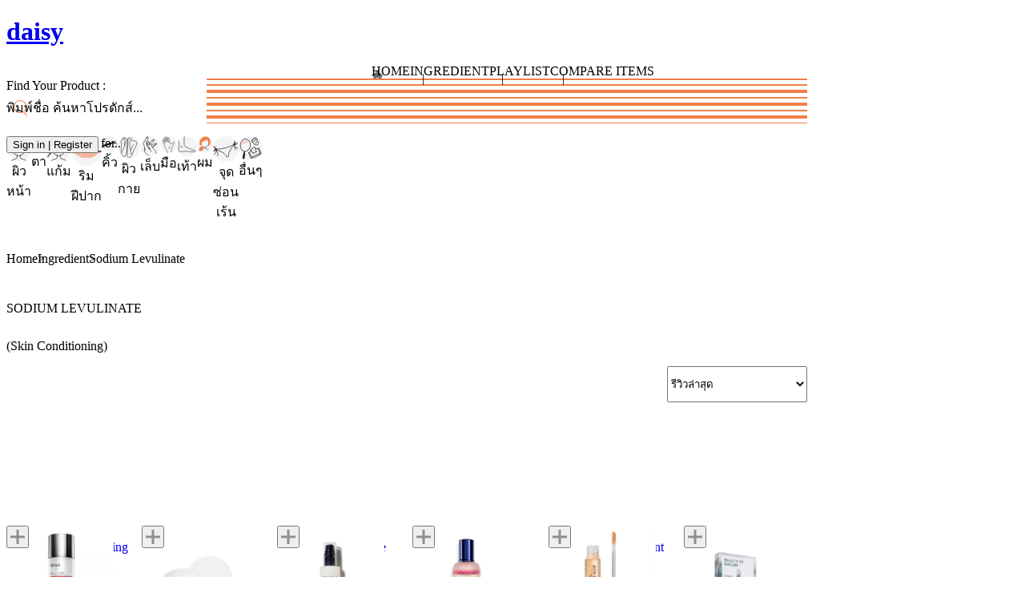

--- FILE ---
content_type: text/html;charset=utf-8
request_url: https://daisy.jeban.com/ingredient/sodium-levulinate
body_size: 151927
content:
<!DOCTYPE html><html  data-capo=""><head><meta charset="utf-8">
<meta name="viewport" content="width=device-width, initial-scale=1, user-scalable=no">
<title>Sodium Levulinate - Daisy by Jeban.com</title>
<style>/*! tailwindcss v4.0.5 | MIT License | https://tailwindcss.com */@layer theme,base,components,utilities;@layer theme{:host,:root{--font-sans:ui-sans-serif,system-ui,sans-serif,"Apple Color Emoji","Segoe UI Emoji","Segoe UI Symbol","Noto Color Emoji";--color-yellow-400:oklch(85.2% .199 91.936);--color-gray-300:oklch(87.2% .01 258.338);--color-black:#000;--color-white:#fff;--spacing:.25rem;--container-md:28rem;--text-xs:.75rem;--text-xs--line-height:1.33333;--text-sm:.875rem;--text-sm--line-height:1.42857;--text-base:1rem;--text-base--line-height:1.5;--text-lg:1.125rem;--text-lg--line-height:1.55556;--text-xl:1.25rem;--text-xl--line-height:1.4;--text-2xl:1.5rem;--text-2xl--line-height:1.33333;--text-3xl:1.875rem;--text-3xl--line-height:1.2;--text-4xl:2.25rem;--text-4xl--line-height:1.11111;--text-5xl:3rem;--text-5xl--line-height:1;--text-6xl:3.75rem;--text-6xl--line-height:1;--text-8xl:6rem;--text-8xl--line-height:1;--font-weight-light:300;--font-weight-normal:400;--font-weight-medium:500;--font-weight-semibold:600;--font-weight-bold:700;--leading-tight:1.25;--radius-xs:.125rem;--radius-md:.375rem;--radius-lg:.5rem;--radius-xl:.75rem;--ease-in:cubic-bezier(.4,0,1,1);--ease-in-out:cubic-bezier(.4,0,.2,1);--aspect-video:16/9;--default-transition-duration:.15s;--default-transition-timing-function:cubic-bezier(.4,0,.2,1);--font-lineSeed:"LINESeedSansTH";--color-body-bg:#fdfdfd;--color-daisy:#f27f48;--color-daisy-1:#fff0e8;--color-daisy-2:#e0b39e;--color-daisy-3:#ea9972;--color-text:#4d4d55;--color-text-title:#575761;--color-custom-gray-0:#707070;--color-custom-gray-1:#8e8e8e;--color-custom-gray-2:#e7e7e7;--color-custom-gray-3:#f4f4f5;--color-custom-gray-4:#ebecf0;--color-custom-gray-5:#dedede;--color-neutral:#404040;--color-neutral-95:#f2f2f2;--color-neutral-85:#d9d9d9;--color-neutral-75:#bfbfbf;--color-neutral-55:#6d6d6d;--color-blue-1:#91a5cc;--color-red:#ff877f;--z-index:1099}}@layer base{*,::backdrop,::file-selector-button,:after,:before{border:0 solid;box-sizing:border-box;margin:0;padding:0}:host,html{line-height:1.5;-webkit-text-size-adjust:100%;font-family:ui-sans-serif,system-ui,sans-serif,Apple Color Emoji,Segoe UI Emoji,Segoe UI Symbol,Noto Color Emoji;font-feature-settings:normal;font-variation-settings:normal;-moz-tab-size:4;-o-tab-size:4;tab-size:4;-webkit-tap-highlight-color:transparent}hr{border-top-width:1px;color:inherit;height:0}abbr:where([title]){-webkit-text-decoration:underline dotted;text-decoration:underline dotted}h1,h2,h3,h4,h5,h6{font-size:inherit;font-weight:inherit}a{color:inherit;-webkit-text-decoration:inherit;text-decoration:inherit}b,strong{font-weight:bolder}code,kbd,pre,samp{font-family:ui-monospace,SFMono-Regular,Menlo,Monaco,Consolas,Liberation Mono,Courier New,monospace;font-feature-settings:normal;font-size:1em;font-variation-settings:normal}small{font-size:80%}sub,sup{font-size:75%;line-height:0;position:relative;vertical-align:baseline}sub{bottom:-.25em}sup{top:-.5em}table{border-collapse:collapse;border-color:inherit;text-indent:0}:-moz-focusring{outline:auto}progress{vertical-align:baseline}summary{display:list-item}menu,ol,ul{list-style:none}audio,canvas,embed,iframe,img,object,svg,video{display:block;vertical-align:middle}img,video{height:auto;max-width:100%}::file-selector-button,button,input,optgroup,select,textarea{background-color:transparent;border-radius:0;color:inherit;font:inherit;font-feature-settings:inherit;font-variation-settings:inherit;letter-spacing:inherit;opacity:1}:where(select:is([multiple],[size])) optgroup{font-weight:bolder}:where(select:is([multiple],[size])) optgroup option{padding-inline-start:20px}::file-selector-button{margin-inline-end:4px}::-moz-placeholder{opacity:1}::placeholder{opacity:1}@supports (not (-webkit-appearance:-apple-pay-button)) or (contain-intrinsic-size:1px){::-moz-placeholder{color:color-mix(in oklab,currentcolor 50%,transparent)}::placeholder{color:color-mix(in oklab,currentcolor 50%,transparent)}}textarea{resize:vertical}::-webkit-search-decoration{-webkit-appearance:none}::-webkit-date-and-time-value{min-height:1lh;text-align:inherit}::-webkit-datetime-edit{display:inline-flex}::-webkit-datetime-edit-fields-wrapper{padding:0}::-webkit-datetime-edit,::-webkit-datetime-edit-day-field,::-webkit-datetime-edit-hour-field,::-webkit-datetime-edit-meridiem-field,::-webkit-datetime-edit-millisecond-field,::-webkit-datetime-edit-minute-field,::-webkit-datetime-edit-month-field,::-webkit-datetime-edit-second-field,::-webkit-datetime-edit-year-field{padding-block:0}:-moz-ui-invalid{box-shadow:none}::file-selector-button,button,input:where([type=button],[type=reset],[type=submit]){-webkit-appearance:button;-moz-appearance:button;appearance:button}::-webkit-inner-spin-button,::-webkit-outer-spin-button{height:auto}[hidden]:where(:not([hidden=until-found])){display:none!important}}@layer utilities{.visible{visibility:visible}.sr-only{height:1px;margin:-1px;overflow:hidden;padding:0;position:absolute;width:1px;clip:rect(0,0,0,0);border-width:0;white-space:nowrap}.\!absolute{position:absolute!important}.absolute{position:absolute}.fixed{position:fixed}.relative{position:relative}.static{position:static}.sticky{position:sticky}.-top-4{top:calc(var(--spacing)*-4)}.top-0{top:calc(var(--spacing)*0)}.top-1\/2{top:50%}.top-5{top:calc(var(--spacing)*5)}.right-0{right:calc(var(--spacing)*0)}.right-2\.5{right:calc(var(--spacing)*2.5)}.right-9{right:calc(var(--spacing)*9)}.-bottom-1{bottom:calc(var(--spacing)*-1)}.-bottom-1\/2{bottom:-50%}.bottom-0{bottom:calc(var(--spacing)*0)}.left-0{left:calc(var(--spacing)*0)}.left-1\/2{left:50%}.left-4{left:calc(var(--spacing)*4)}.z{z-index:var(--z-index)}.z-10{z-index:10}.z-20{z-index:20}.z-\[-1\]{z-index:-1}.z-\[10001\]{z-index:10001}.z-\[101\]{z-index:101}.z-\[1\]{z-index:1}.z-\[2\]{z-index:2}.z-\[1111\]{z-index:1111}.col-span-full{grid-column:1/-1}.row-span-full{grid-row:1/-1}.\!container{width:100%!important}@media (width >= 40rem){.\!container{max-width:40rem!important}}@media (width >= 48rem){.\!container{max-width:48rem!important}}@media (width >= 64rem){.\!container{max-width:64rem!important}}@media (width >= 80rem){.\!container{max-width:80rem!important}}@media (width >= 96rem){.\!container{max-width:96rem!important}}.container{width:100%}@media (width >= 40rem){.container{max-width:40rem}}@media (width >= 48rem){.container{max-width:48rem}}@media (width >= 64rem){.container{max-width:64rem}}@media (width >= 80rem){.container{max-width:80rem}}@media (width >= 96rem){.container{max-width:96rem}}.m-0{margin:calc(var(--spacing)*0)}.m-\[0_0_1\.5rem\]{margin:0 0 1.5rem}.\!mx-0{margin-inline:calc(var(--spacing)*0)!important}.mx-0{margin-inline:calc(var(--spacing)*0)}.mx-auto{margin-inline:auto}.my-6{margin-block:calc(var(--spacing)*6)}.my-\[15px\]{margin-block:15px}.\!mt-2\.5{margin-top:calc(var(--spacing)*2.5)!important}.\!mt-3{margin-top:calc(var(--spacing)*3)!important}.-mt-0\.5{margin-top:calc(var(--spacing)*-.5)}.-mt-\[1px\]{margin-top:-1px}.mt-1{margin-top:calc(var(--spacing)*1)}.mt-1\.5{margin-top:calc(var(--spacing)*1.5)}.mt-2{margin-top:calc(var(--spacing)*2)}.mt-3{margin-top:calc(var(--spacing)*3)}.mt-4{margin-top:calc(var(--spacing)*4)}.mt-6{margin-top:calc(var(--spacing)*6)}.mr-1{margin-right:calc(var(--spacing)*1)}.mr-2{margin-right:calc(var(--spacing)*2)}.-mb-6{margin-bottom:calc(var(--spacing)*-6)}.mb-0{margin-bottom:calc(var(--spacing)*0)}.mb-1{margin-bottom:calc(var(--spacing)*1)}.mb-2{margin-bottom:calc(var(--spacing)*2)}.mb-2\.5{margin-bottom:calc(var(--spacing)*2.5)}.mb-4{margin-bottom:calc(var(--spacing)*4)}.mb-5{margin-bottom:calc(var(--spacing)*5)}.mb-6{margin-bottom:calc(var(--spacing)*6)}.mb-8{margin-bottom:calc(var(--spacing)*8)}.mb-16{margin-bottom:calc(var(--spacing)*16)}.ml-1{margin-left:calc(var(--spacing)*1)}.ml-4{margin-left:calc(var(--spacing)*4)}.box-content{box-sizing:content-box}.line-clamp-1{-webkit-line-clamp:1}.line-clamp-1,.line-clamp-2{display:-webkit-box;overflow:hidden;-webkit-box-orient:vertical}.line-clamp-2{-webkit-line-clamp:2}.line-clamp-3{display:-webkit-box;overflow:hidden;-webkit-box-orient:vertical;-webkit-line-clamp:3}.block{display:block}.contents{display:contents}.flex{display:flex}.grid{display:grid}.hidden{display:none}.inline{display:inline}.inline-block{display:inline-block}.inline-flex{display:inline-flex}.inline-grid{display:inline-grid}.table{display:table}.aspect-video{aspect-ratio:var(--aspect-video)}.\!size-4{height:calc(var(--spacing)*4)!important;width:calc(var(--spacing)*4)!important}.size-2\.5{height:calc(var(--spacing)*2.5);width:calc(var(--spacing)*2.5)}.size-3{height:calc(var(--spacing)*3);width:calc(var(--spacing)*3)}.size-4{height:calc(var(--spacing)*4);width:calc(var(--spacing)*4)}.size-5{height:calc(var(--spacing)*5);width:calc(var(--spacing)*5)}.size-6{height:calc(var(--spacing)*6);width:calc(var(--spacing)*6)}.size-7{height:calc(var(--spacing)*7);width:calc(var(--spacing)*7)}.size-8{height:calc(var(--spacing)*8);width:calc(var(--spacing)*8)}.size-9{height:calc(var(--spacing)*9);width:calc(var(--spacing)*9)}.size-10{height:calc(var(--spacing)*10);width:calc(var(--spacing)*10)}.size-18{height:calc(var(--spacing)*18);width:calc(var(--spacing)*18)}.size-20{height:calc(var(--spacing)*20);width:calc(var(--spacing)*20)}.size-\[100px\]{height:100px;width:100px}.size-full{height:100%;width:100%}.\!h-4{height:calc(var(--spacing)*4)!important}.\!h-\[unset\]{height:unset!important}.h-1{height:calc(var(--spacing)*1)}.h-1\/2{height:50%}.h-3\.5{height:calc(var(--spacing)*3.5)}.h-5{height:calc(var(--spacing)*5)}.h-7{height:calc(var(--spacing)*7)}.h-8{height:calc(var(--spacing)*8)}.h-9{height:calc(var(--spacing)*9)}.h-10{height:calc(var(--spacing)*10)}.h-11{height:calc(var(--spacing)*11)}.h-12{height:calc(var(--spacing)*12)}.h-20{height:calc(var(--spacing)*20)}.h-\[38px\]{height:38px}.h-auto{height:auto}.h-full{height:100%}.h-screen{height:100vh}.min-h-\[calc\(100vh-5rem\)\]{min-height:calc(100vh - 5rem)}.min-h-screen{min-height:100vh}.w-3\.5{width:calc(var(--spacing)*3.5)}.w-12{width:calc(var(--spacing)*12)}.w-20{width:calc(var(--spacing)*20)}.w-40{width:calc(var(--spacing)*40)}.w-full{width:100%}.max-w-\[800px\]{max-width:800px}.max-w-\[calc\(100vw_-_30px\)\]{max-width:calc(100vw - 30px)}.max-w-md{max-width:var(--container-md)}.max-w-screen{max-width:100vw}.flex-1,.flex-\[1\]{flex:1}.\!grow{flex-grow:1!important}.grow{flex-grow:1}.-translate-1\/2{--tw-translate-x:-50%;--tw-translate-y:-50%}.-translate-1\/2,.-translate-x-1\/2{translate:var(--tw-translate-x) var(--tw-translate-y)}.-translate-x-1\/2{--tw-translate-x:-50%}.-translate-y-1\/2{--tw-translate-y:-50%}.-translate-y-1\/2,.translate-y-full{translate:var(--tw-translate-x) var(--tw-translate-y)}.translate-y-full{--tw-translate-y:100%}.rotate-\[5deg\]{rotate:5deg}.transform{transform:var(--tw-rotate-x) var(--tw-rotate-y) var(--tw-rotate-z) var(--tw-skew-x) var(--tw-skew-y)}.cursor-no-drop{cursor:no-drop}.cursor-pointer{cursor:pointer}.resize{resize:both}.list-inside{list-style-position:inside}.list-outside{list-style-position:outside}.list-decimal{list-style-type:decimal}.list-disc{list-style-type:disc}.appearance-none{-webkit-appearance:none;-moz-appearance:none;appearance:none}.auto-rows-min{grid-auto-rows:min-content}.\!grid-cols-5{grid-template-columns:repeat(5,minmax(0,1fr))!important}.grid-cols-1{grid-template-columns:repeat(1,minmax(0,1fr))}.grid-cols-2{grid-template-columns:repeat(2,minmax(0,1fr))}.grid-cols-4{grid-template-columns:repeat(4,minmax(0,1fr))}.grid-cols-\[100px_1fr\]{grid-template-columns:100px 1fr}.grid-cols-\[1fr_auto\]{grid-template-columns:1fr auto}.grid-cols-\[80px_1fr\]{grid-template-columns:80px 1fr}.grid-cols-\[auto_1fr\]{grid-template-columns:auto 1fr}.grid-rows-\[auto_auto_auto_1fr\]{grid-template-rows:auto auto auto 1fr}.flex-col{flex-direction:column}.flex-row{flex-direction:row}.flex-wrap{flex-wrap:wrap}.place-content-center{place-content:center}.items-baseline{align-items:baseline}.items-center{align-items:center}.items-end{align-items:flex-end}.items-start{align-items:flex-start}.justify-between{justify-content:space-between}.justify-center{justify-content:center}.justify-start{justify-content:flex-start}.gap-1{gap:calc(var(--spacing)*1)}.gap-2\.5{gap:calc(var(--spacing)*2.5)}.gap-4{gap:calc(var(--spacing)*4)}.gap-5{gap:calc(var(--spacing)*5)}.gap-x-2\.5{-moz-column-gap:calc(var(--spacing)*2.5);column-gap:calc(var(--spacing)*2.5)}.space-y-1 :where(>:not(:last-child)){--tw-space-y-reverse:0;margin-block-end:calc(var(--spacing)*1*(1 - var(--tw-space-y-reverse)));margin-block-start:calc(var(--spacing)*1*var(--tw-space-y-reverse))}.space-y-3 :where(>:not(:last-child)){--tw-space-y-reverse:0;margin-block-end:calc(var(--spacing)*3*(1 - var(--tw-space-y-reverse)));margin-block-start:calc(var(--spacing)*3*var(--tw-space-y-reverse))}.space-y-4 :where(>:not(:last-child)){--tw-space-y-reverse:0;margin-block-end:calc(var(--spacing)*4*(1 - var(--tw-space-y-reverse)));margin-block-start:calc(var(--spacing)*4*var(--tw-space-y-reverse))}.gap-y-4{row-gap:calc(var(--spacing)*4)}.truncate{overflow:hidden;text-overflow:ellipsis;white-space:nowrap}.\!overflow-visible{overflow:visible!important}.overflow-hidden{overflow:hidden}.overflow-scroll{overflow:scroll}.overflow-x-hidden{overflow-x:hidden}.overflow-y-auto{overflow-y:auto}.rounded{border-radius:.25rem}.rounded-full{border-radius:calc(infinity*1px)}.rounded-lg{border-radius:var(--radius-lg)}.rounded-t-md{border-top-left-radius:var(--radius-md);border-top-right-radius:var(--radius-md)}.border{border-style:var(--tw-border-style);border-width:1px}.border-0{border-style:var(--tw-border-style);border-width:0}.border-1{border-style:var(--tw-border-style);border-width:1px}.border-2{border-style:var(--tw-border-style);border-width:2px}.border-t{border-top-style:var(--tw-border-style);border-top-width:1px}.border-b-1{border-bottom-style:var(--tw-border-style);border-bottom-width:1px}.border-dashed{--tw-border-style:dashed;border-style:dashed}.border-solid{--tw-border-style:solid;border-style:solid}.\!border-custom-gray-1{border-color:var(--color-custom-gray-1)!important}.\!border-custom-gray-5{border-color:var(--color-custom-gray-5)!important}.border-custom-gray-5{border-color:var(--color-custom-gray-5)}.border-daisy{border-color:var(--color-daisy)}.border-neutral-75{border-color:var(--color-neutral-75)}.border-red{border-color:var(--color-red)}.border-text{border-color:var(--color-text)}.border-text-title{border-color:var(--color-text-title)}.\!border-t-neutral-85{border-top-color:var(--color-neutral-85)!important}.border-t-custom-gray-5{border-top-color:var(--color-custom-gray-5)}.border-b-custom-gray-5{border-bottom-color:var(--color-custom-gray-5)}.\!bg-transparent{background-color:transparent!important}.bg-\[rgba\(245\,245\,245\,\.9\)\]{background-color:#f5f5f5e6}.bg-\[rgba\(255\,255\,255\,\.8\)\]{background-color:#fffc}.bg-\[rgba\(255\,255\,255\,\.16\)\]{background-color:#ffffff29}.bg-black{background-color:var(--color-black)}.bg-black\/5{background-color:color-mix(in oklab,var(--color-black) 5%,transparent)}.bg-body-bg{background-color:var(--color-body-bg)}.bg-custom-gray-1{background-color:var(--color-custom-gray-1)}.bg-custom-gray-3{background-color:var(--color-custom-gray-3)}.bg-daisy{background-color:var(--color-daisy)}.bg-neutral-95{background-color:var(--color-neutral-95)}.bg-red{background-color:var(--color-red)}.bg-text{background-color:var(--color-text)}.bg-transparent{background-color:transparent}.bg-white{background-color:var(--color-white)}.object-contain{-o-object-fit:contain;object-fit:contain}.object-cover{-o-object-fit:cover;object-fit:cover}.p-0{padding:calc(var(--spacing)*0)}.p-2{padding:calc(var(--spacing)*2)}.p-3{padding:calc(var(--spacing)*3)}.p-4{padding:calc(var(--spacing)*4)}.p-5{padding:calc(var(--spacing)*5)}.p-6{padding:calc(var(--spacing)*6)}.p-8{padding:calc(var(--spacing)*8)}.p-\[15px\]{padding:15px}.px-0{padding-inline:calc(var(--spacing)*0)}.px-1{padding-inline:calc(var(--spacing)*1)}.px-2{padding-inline:calc(var(--spacing)*2)}.px-4{padding-inline:calc(var(--spacing)*4)}.px-6{padding-inline:calc(var(--spacing)*6)}.px-8{padding-inline:calc(var(--spacing)*8)}.px-10{padding-inline:calc(var(--spacing)*10)}.px-\[15px\]{padding-inline:15px}.py-2{padding-block:calc(var(--spacing)*2)}.py-2\.5{padding-block:calc(var(--spacing)*2.5)}.py-4{padding-block:calc(var(--spacing)*4)}.py-6{padding-block:calc(var(--spacing)*6)}.py-8{padding-block:calc(var(--spacing)*8)}.pt-1{padding-top:calc(var(--spacing)*1)}.pt-4{padding-top:calc(var(--spacing)*4)}.pt-6{padding-top:calc(var(--spacing)*6)}.pt-14{padding-top:calc(var(--spacing)*14)}.\!pr-0{padding-right:calc(var(--spacing)*0)!important}.pr-1{padding-right:calc(var(--spacing)*1)}.pr-1\.5{padding-right:calc(var(--spacing)*1.5)}.pr-2{padding-right:calc(var(--spacing)*2)}.pb-1{padding-bottom:calc(var(--spacing)*1)}.pb-4{padding-bottom:calc(var(--spacing)*4)}.pb-5{padding-bottom:calc(var(--spacing)*5)}.pb-6{padding-bottom:calc(var(--spacing)*6)}.pb-8{padding-bottom:calc(var(--spacing)*8)}.pb-12{padding-bottom:calc(var(--spacing)*12)}.pb-20{padding-bottom:calc(var(--spacing)*20)}.pb-\[150px\]{padding-bottom:150px}.\!pl-2{padding-left:calc(var(--spacing)*2)!important}.pl-0\.5{padding-left:calc(var(--spacing)*.5)}.pl-1{padding-left:calc(var(--spacing)*1)}.pl-2\.5{padding-left:calc(var(--spacing)*2.5)}.pl-3{padding-left:calc(var(--spacing)*3)}.pl-4{padding-left:calc(var(--spacing)*4)}.pl-6{padding-left:calc(var(--spacing)*6)}.text-center{text-align:center}.text-left{text-align:left}.font-lineSeed{font-family:var(--font-lineSeed)}.font-sans{font-family:var(--font-sans)}.\!text-base{font-size:var(--text-base)!important;line-height:var(--tw-leading,var(--text-base--line-height))!important}.\!text-xl{font-size:var(--text-xl)!important;line-height:var(--tw-leading,var(--text-xl--line-height))!important}.text-2xl{font-size:var(--text-2xl);line-height:var(--tw-leading,var(--text-2xl--line-height))}.text-6xl{font-size:var(--text-6xl);line-height:var(--tw-leading,var(--text-6xl--line-height))}.text-8xl{font-size:var(--text-8xl);line-height:var(--tw-leading,var(--text-8xl--line-height))}.text-base{font-size:var(--text-base);line-height:var(--tw-leading,var(--text-base--line-height))}.text-lg{font-size:var(--text-lg);line-height:var(--tw-leading,var(--text-lg--line-height))}.text-sm{font-size:var(--text-sm);line-height:var(--tw-leading,var(--text-sm--line-height))}.text-xl{font-size:var(--text-xl);line-height:var(--tw-leading,var(--text-xl--line-height))}.text-xs{font-size:var(--text-xs);line-height:var(--tw-leading,var(--text-xs--line-height))}.\!text-\[13px\]{font-size:13px!important}.\!text-\[15px\]{font-size:15px!important}.text-\[1\.5rem\]{font-size:1.5rem}.text-\[11px\]{font-size:11px}.text-\[13px\]{font-size:13px}.text-\[14px\]{font-size:14px}.text-\[28px\]{font-size:28px}.leading-\[1\.4\]{--tw-leading:1.4;line-height:1.4}.leading-tight{--tw-leading:var(--leading-tight);line-height:var(--leading-tight)}.\!font-normal{--tw-font-weight:var(--font-weight-normal)!important;font-weight:var(--font-weight-normal)!important}.\!font-semibold{--tw-font-weight:var(--font-weight-semibold)!important;font-weight:var(--font-weight-semibold)!important}.font-bold{--tw-font-weight:var(--font-weight-bold);font-weight:var(--font-weight-bold)}.font-light{--tw-font-weight:var(--font-weight-light);font-weight:var(--font-weight-light)}.font-medium{--tw-font-weight:var(--font-weight-medium);font-weight:var(--font-weight-medium)}.font-normal{--tw-font-weight:var(--font-weight-normal);font-weight:var(--font-weight-normal)}.font-semibold{--tw-font-weight:var(--font-weight-semibold);font-weight:var(--font-weight-semibold)}.text-ellipsis{text-overflow:ellipsis}.whitespace-nowrap{white-space:nowrap}.\!text-custom-gray-1{color:var(--color-custom-gray-1)!important}.\!text-daisy{color:var(--color-daisy)!important}.\!text-red{color:var(--color-red)!important}.text-black{color:var(--color-black)}.text-custom-gray-1{color:var(--color-custom-gray-1)}.text-daisy{color:var(--color-daisy)}.text-gray-300{color:var(--color-gray-300)}.text-neutral{color:var(--color-neutral)}.text-neutral-55{color:var(--color-neutral-55)}.text-red{color:var(--color-red)}.text-text{color:var(--color-text)}.text-text-title{color:var(--color-text-title)}.text-white{color:var(--color-white)}.text-yellow-400{color:var(--color-yellow-400)}.capitalize{text-transform:capitalize}.lowercase{text-transform:lowercase}.uppercase{text-transform:uppercase}.ordinal{--tw-ordinal:ordinal;font-variant-numeric:var(--tw-ordinal,) var(--tw-slashed-zero,) var(--tw-numeric-figure,) var(--tw-numeric-spacing,) var(--tw-numeric-fraction,)}.underline{text-decoration-line:underline}.antialiased{-webkit-font-smoothing:antialiased;-moz-osx-font-smoothing:grayscale}.opacity-0{opacity:0}.opacity-25{opacity:25%}.opacity-50{opacity:50%}.opacity-65{opacity:65%}.opacity-100{opacity:100%}.shadow{--tw-shadow:0 1px 3px 0 var(--tw-shadow-color,rgba(0,0,0,.1)),0 1px 2px -1px var(--tw-shadow-color,rgba(0,0,0,.1))}.shadow,.shadow-bottom{box-shadow:var(--tw-inset-shadow),var(--tw-inset-ring-shadow),var(--tw-ring-offset-shadow),var(--tw-ring-shadow),var(--tw-shadow)}.shadow-bottom{--tw-shadow:0px 6px 3px -3px var(--tw-shadow-color,rgba(0,0,0,.16))}.shadow-lg{--tw-shadow:0 10px 15px -3px var(--tw-shadow-color,rgba(0,0,0,.1)),0 4px 6px -4px var(--tw-shadow-color,rgba(0,0,0,.1))}.shadow-lg,.shadow-light{box-shadow:var(--tw-inset-shadow),var(--tw-inset-ring-shadow),var(--tw-ring-offset-shadow),var(--tw-ring-shadow),var(--tw-shadow)}.shadow-light{--tw-shadow:0px 2px 4px var(--tw-shadow-color,rgba(0,0,0,.16))}.\!outline-0{outline-style:var(--tw-outline-style)!important;outline-width:0!important}.outline-1{outline-style:var(--tw-outline-style);outline-width:1px}.outline-custom-gray-5{outline-color:var(--color-custom-gray-5)}.blur{--tw-blur:blur(8px)}.blur,.grayscale-100{filter:var(--tw-blur,) var(--tw-brightness,) var(--tw-contrast,) var(--tw-grayscale,) var(--tw-hue-rotate,) var(--tw-invert,) var(--tw-saturate,) var(--tw-sepia,) var(--tw-drop-shadow,)}.grayscale-100{--tw-grayscale:grayscale(100%)}.invert{--tw-invert:invert(100%);filter:var(--tw-blur,) var(--tw-brightness,) var(--tw-contrast,) var(--tw-grayscale,) var(--tw-hue-rotate,) var(--tw-invert,) var(--tw-saturate,) var(--tw-sepia,) var(--tw-drop-shadow,)}.\!filter{filter:var(--tw-blur,) var(--tw-brightness,) var(--tw-contrast,) var(--tw-grayscale,) var(--tw-hue-rotate,) var(--tw-invert,) var(--tw-saturate,) var(--tw-sepia,) var(--tw-drop-shadow,)!important}.filter{filter:var(--tw-blur,) var(--tw-brightness,) var(--tw-contrast,) var(--tw-grayscale,) var(--tw-hue-rotate,) var(--tw-invert,) var(--tw-saturate,) var(--tw-sepia,) var(--tw-drop-shadow,)}.\!transition{transition-duration:var(--tw-duration,var(--default-transition-duration))!important;transition-property:color,background-color,border-color,outline-color,text-decoration-color,fill,stroke,--tw-gradient-from,--tw-gradient-via,--tw-gradient-to,opacity,box-shadow,transform,translate,scale,rotate,filter,backdrop-filter!important;transition-timing-function:var(--tw-ease,var(--default-transition-timing-function))!important}.transition{transition-duration:var(--tw-duration,var(--default-transition-duration));transition-property:color,background-color,border-color,outline-color,text-decoration-color,fill,stroke,--tw-gradient-from,--tw-gradient-via,--tw-gradient-to,opacity,box-shadow,transform,translate,scale,rotate,filter,backdrop-filter;transition-timing-function:var(--tw-ease,var(--default-transition-timing-function))}.transition-colors{transition-duration:var(--tw-duration,var(--default-transition-duration));transition-property:color,background-color,border-color,outline-color,text-decoration-color,fill,stroke,--tw-gradient-from,--tw-gradient-via,--tw-gradient-to;transition-timing-function:var(--tw-ease,var(--default-transition-timing-function))}.duration-200{--tw-duration:.2s;transition-duration:.2s}.ease-in{--tw-ease:var(--ease-in);transition-timing-function:var(--ease-in)}.ease-in-out{--tw-ease:var(--ease-in-out);transition-timing-function:var(--ease-in-out)}.\[border\:1px_solid\]{border:1px solid}.\[transition\:all_\.3s_linear\]{transition:all .3s linear}.backface-hidden{backface-visibility:hidden}.select-none{-webkit-user-select:none;-moz-user-select:none;user-select:none}.last\:border-none:last-child{--tw-border-style:none;border-style:none}@media (hover:hover){.hover\:text-text:hover{color:var(--color-text)}}@media (hover:hover){.hover\:shadow-light:hover{--tw-shadow:0px 2px 4px var(--tw-shadow-color,rgba(0,0,0,.16));box-shadow:var(--tw-inset-shadow),var(--tw-inset-ring-shadow),var(--tw-ring-offset-shadow),var(--tw-ring-shadow),var(--tw-shadow)}}.focus\:outline-2:focus{outline-style:var(--tw-outline-style);outline-width:2px}.focus\:outline-daisy:focus{outline-color:var(--color-daisy)}@media (width < 1023px){.max-\[1023px\]\:left-\[5vw\]{left:5vw}}@media (width < 1023px){.max-\[1023px\]\:w-\[90vw\]{width:90vw}}@media (width < 767px){.max-\[767px\]\:left-0{left:calc(var(--spacing)*0)}}@media (width < 767px){.max-\[767px\]\:w-full{width:100%}}@media (width < 767px){.max-\[767px\]\:\!grid-cols-4{grid-template-columns:repeat(4,minmax(0,1fr))!important}}@media (width < 767px){.max-\[767px\]\:grid-cols-2{grid-template-columns:repeat(2,minmax(0,1fr))}}@media (width < 767px){.max-\[767px\]\:px-4{padding-inline:calc(var(--spacing)*4)}}@media (width < 575px){.max-\[575px\]\:\!grid-cols-3{grid-template-columns:repeat(3,minmax(0,1fr))!important}}@media (width < 480px){.max-\[480px\]\:\!grid-cols-2{grid-template-columns:repeat(2,minmax(0,1fr))!important}}@media (width >= 767px){.min-\[767px\]\:sticky{position:sticky}}@media (width >= 767px){.min-\[767px\]\:top-0{top:calc(var(--spacing)*0)}}@media (width >= 768px){.min-\[768px\]\:\!hidden{display:none!important}}@media (width >= 768px){.min-\[768px\]\:hidden{display:none}}@media (width >= 768px){.min-\[768px\]\:h-\[calc\(100vh-4rem\)\]{height:calc(100vh - 4rem)}}@media (width >= 768px){.min-\[768px\]\:h-\[calc\(100vh-9rem\)\]{height:calc(100vh - 9rem)}}@media (width >= 1024px){.min-\[1024px\]\:left-\[calc\(50vw-400px\)\]{left:calc(50vw - 400px)}}@media (width >= 1024px){.min-\[1024px\]\:w-\[800px\]{width:800px}}@media (width >= 40rem){.sm\:grid-cols-3{grid-template-columns:repeat(3,minmax(0,1fr))}}@media (width >= 40rem){.sm\:grid-cols-\[150px_1fr\]{grid-template-columns:150px 1fr}}@media (width >= 40rem){.sm\:px-0{padding-inline:calc(var(--spacing)*0)}}@media (width >= 40rem){.sm\:px-6{padding-inline:calc(var(--spacing)*6)}}@media (width >= 40rem){.sm\:py-3{padding-block:calc(var(--spacing)*3)}}@media (width >= 40rem){.sm\:text-2xl{font-size:var(--text-2xl);line-height:var(--tw-leading,var(--text-2xl--line-height))}}@media (width >= 40rem){.sm\:text-4xl{font-size:var(--text-4xl);line-height:var(--tw-leading,var(--text-4xl--line-height))}}@media (width >= 40rem){.sm\:text-8xl{font-size:var(--text-8xl);line-height:var(--tw-leading,var(--text-8xl--line-height))}}@media (width >= 40rem){.sm\:text-xl{font-size:var(--text-xl);line-height:var(--tw-leading,var(--text-xl--line-height))}}@media (width >= 48rem){.md\:px-0{padding-inline:calc(var(--spacing)*0)}}@media (width >= 48rem){.md\:px-4{padding-inline:calc(var(--spacing)*4)}}@media (prefers-color-scheme:dark){.dark\:bg-black{background-color:var(--color-black)}}@media (prefers-color-scheme:dark){.dark\:bg-white\/10{background-color:color-mix(in oklab,var(--color-white) 10%,transparent)}}@media (prefers-color-scheme:dark){.dark\:text-white{color:var(--color-white)}}.\[\&_\.tag-item\]\:\!mb-2 .tag-item{margin-bottom:calc(var(--spacing)*2)!important}.\[\&_\.tag-item\]\:\!rounded .tag-item{border-radius:.25rem!important}.\[\&_\.tag-item\]\:\!px-1 .tag-item{padding-inline:calc(var(--spacing)*1)!important}.\[\&_\>\.actions\]\:-mx-2>.actions{margin-inline:calc(var(--spacing)*-2)}.\[\&_\>\.actions\]\:-mb-4>.actions{margin-bottom:calc(var(--spacing)*-4)}@media (width >= 48rem){.\[\&_\>\.actions\]\:md\:-mx-4>.actions{margin-inline:calc(var(--spacing)*-4)}}.\[\&_\>p\:first-of-type\]\:mb-2>p:first-of-type{margin-bottom:calc(var(--spacing)*2)}.\[\&_\>p\:first-of-type\]\:text-left>p:first-of-type{text-align:left}.\[\&_a\]\:underline a{text-decoration-line:underline}.\[\&_button\]\:h-9 button{height:calc(var(--spacing)*9)}.\[\&_button\]\:h-10 button{height:calc(var(--spacing)*10)}.\[\&_button\]\:min-h-10 button{min-height:calc(var(--spacing)*10)}.\[\&_button\]\:px-2\.5 button{padding-inline:calc(var(--spacing)*2.5)}.\[\&_button\]\:pr-0 button{padding-right:calc(var(--spacing)*0)}.\[\&_button\]\:text-base button{font-size:var(--text-base);line-height:var(--tw-leading,var(--text-base--line-height))}.\[\&_button\]\:text-sm button{font-size:var(--text-sm);line-height:var(--tw-leading,var(--text-sm--line-height))}.\[\&_fieldset\]\:shadow-light fieldset{--tw-shadow:0px 2px 4px var(--tw-shadow-color,rgba(0,0,0,.16));box-shadow:var(--tw-inset-shadow),var(--tw-inset-ring-shadow),var(--tw-ring-offset-shadow),var(--tw-ring-shadow),var(--tw-shadow)}.\[\&_fieldset_input\]\:h-10 fieldset input{height:calc(var(--spacing)*10)}.\[\&_fieldset_input\]\:w-full fieldset input{width:100%}.\[\&_fieldset_input\]\:bg-white fieldset input{background-color:var(--color-white)}.\[\&_fieldset_input\]\:pl-2\.5 fieldset input{padding-left:calc(var(--spacing)*2.5)}.\[\&_fieldset_input\]\:outline-1 fieldset input{outline-style:var(--tw-outline-style);outline-width:1px}.\[\&_fieldset_input\]\:outline-custom-gray-5 fieldset input{outline-color:var(--color-custom-gray-5)}@media (hover:hover){.\[\&_fieldset_input\]\:hover\:outline-2 fieldset input:hover{outline-style:var(--tw-outline-style);outline-width:2px}}@media (hover:hover){.\[\&_fieldset_input\]\:hover\:outline-daisy fieldset input:hover{outline-color:var(--color-daisy)}}.\[\&_fieldset_input\]\:focus\:outline-2 fieldset input:focus{outline-style:var(--tw-outline-style);outline-width:2px}.\[\&_fieldset_input\]\:focus\:outline-daisy fieldset input:focus{outline-color:var(--color-daisy)}.\[\&_h1\]\:mb-8 h1{margin-bottom:calc(var(--spacing)*8)}.\[\&_h1\]\:text-3xl h1{font-size:var(--text-3xl);line-height:var(--tw-leading,var(--text-3xl--line-height))}.\[\&_h1\]\:font-semibold h1{--tw-font-weight:var(--font-weight-semibold);font-weight:var(--font-weight-semibold)}.\[\&_h1\]\:uppercase h1{text-transform:uppercase}.\[\&_h2\]\:mt-9 h2{margin-top:calc(var(--spacing)*9)}.\[\&_h2\]\:mb-3 h2{margin-bottom:calc(var(--spacing)*3)}.\[\&_h2\]\:grid h2{display:grid}.\[\&_h2\]\:justify-start h2{justify-content:flex-start}.\[\&_h2\]\:text-base h2{font-size:var(--text-base);line-height:var(--tw-leading,var(--text-base--line-height))}.\[\&_h2\]\:text-xl h2{font-size:var(--text-xl);line-height:var(--tw-leading,var(--text-xl--line-height))}.\[\&_h2\]\:font-normal h2{--tw-font-weight:var(--font-weight-normal);font-weight:var(--font-weight-normal)}.\[\&_h2\]\:font-semibold h2{--tw-font-weight:var(--font-weight-semibold);font-weight:var(--font-weight-semibold)}.\[\&_img\]\:size-10 img{height:calc(var(--spacing)*10);width:calc(var(--spacing)*10)}.\[\&_label\]\:\!text-sm label{font-size:var(--text-sm)!important;line-height:var(--tw-leading,var(--text-sm--line-height))!important}.\[\&_li\]\:mr-4 li{margin-right:calc(var(--spacing)*4)}.\[\&_li\]\:mb-4 li{margin-bottom:calc(var(--spacing)*4)}.\[\&_li\]\:text-sm li{font-size:var(--text-sm);line-height:var(--tw-leading,var(--text-sm--line-height))}.\[\&_p\]\:mb-4 p{margin-bottom:calc(var(--spacing)*4)}.\[\&_p\]\:\[flex\:1\] p{flex:1}.\[\&_p\]\:pb-6 p{padding-bottom:calc(var(--spacing)*6)}.\[\&_p\]\:leading-5 p{--tw-leading:calc(var(--spacing)*5);line-height:calc(var(--spacing)*5)}.\[\&_p\]\:text-neutral-55 p{color:var(--color-neutral-55)}.\[\&_strong\]\:font-semibold strong{--tw-font-weight:var(--font-weight-semibold);font-weight:var(--font-weight-semibold)}.\[\&_svg\]\:mr-1\.5 svg{margin-right:calc(var(--spacing)*1.5)}.\[\&_svg\]\:\!size-6 svg{height:calc(var(--spacing)*6)!important;width:calc(var(--spacing)*6)!important}.\[\&_svg\]\:size-3\.5 svg{height:calc(var(--spacing)*3.5);width:calc(var(--spacing)*3.5)}.\[\&_svg\]\:\!\[filter\:none\] svg{filter:none!important}.\[\&_textarea\]\:rounded-none textarea{border-radius:0}.\[\&_textarea\]\:border textarea{border-style:var(--tw-border-style);border-width:1px}.\[\&_textarea\]\:border-custom-gray-5 textarea{border-color:var(--color-custom-gray-5)}.\[\&_textarea\]\:p-\[15px\] textarea{padding:15px}.\[\&_textarea\]\:outline-daisy textarea{outline-color:var(--color-daisy)}@media (hover:hover){.\[\&_textarea\]\:hover\:border-daisy textarea:hover{border-color:var(--color-daisy)}}.\[\&\.-active\]\:border-white.-active{border-color:var(--color-white)}.\[\&\.-active\]\:\!bg-\[rgba\(255\,255\,255\,\.25\)\].-active{background-color:#ffffff40!important}.\[\&\.-active\]\:bg-daisy-1.-active{background-color:var(--color-daisy-1)}.\[\&\.-active\]\:bg-red.-active{background-color:var(--color-red)}.\[\&\.-active\]\:text-white.-active{color:var(--color-white)}.\[\&\.-active_\.-bookmark\]\:hidden.-active .-bookmark{display:none}.\[\&\.-show\]\:\!translate-y-0.-show{--tw-translate-y:calc(var(--spacing)*0)!important;translate:var(--tw-translate-x) var(--tw-translate-y)!important}.\[\&\:first-of-type_\.media-body\]\:pt-2:first-of-type .media-body{padding-top:calc(var(--spacing)*2)}.\[\&\:not\(\.-active\)_\.-bookmarked\]\:hidden:not(.-active) .-bookmarked{display:none}.-on-modal-actions .\[\.-on-modal-actions_\&\]\:text-lg{font-size:var(--text-lg);line-height:var(--tw-leading,var(--text-lg--line-height))}.-on-modal-actions .\[\.-on-modal-actions_\&\]\:font-semibold{--tw-font-weight:var(--font-weight-semibold);font-weight:var(--font-weight-semibold)}}@font-face{font-display:swap;font-family:LINESeedSansTH;font-style:normal;font-weight:100;src:url(/_nuxt/LINESeedSansTH_W_Th.DhTTIo0-.woff) format("woff"),url(/_nuxt/LINESeedSansTH_W_Th.Cz0OO63g.woff2) format("woff2")}@font-face{font-display:swap;font-family:LINESeedSansTH;font-style:normal;font-weight:300;src:url(/_nuxt/LINESeedSansTH_W_Rg.D-dUOMsX.woff) format("woff"),url(/_nuxt/LINESeedSansTH_W_Rg.Bnxrh2Pw.woff2) format("woff2")}@font-face{font-display:swap;font-family:LINESeedSansTH;font-style:normal;font-weight:600;src:url(/_nuxt/LINESeedSansTH_W_Bd.VGmr4u0u.woff) format("woff"),url(/_nuxt/LINESeedSansTH_W_Bd.CG401H8d.woff2) format("woff2")}@font-face{font-display:swap;font-family:LINESeedSansTH;font-style:normal;font-weight:700;src:url(/_nuxt/LINESeedSansTH_W_He.Db0V8PTJ.woff) format("woff"),url(/_nuxt/LINESeedSansTH_W_He.axuzFoqJ.woff2) format("woff2")}@font-face{font-display:swap;font-family:LINESeedSansTH;font-style:normal;font-weight:800;src:url(/_nuxt/LINESeedSansTH_W_XBd.C3dFc-uW.woff) format("woff"),url(/_nuxt/LINESeedSansTH_W_XBd.Ut9soe0H.woff2) format("woff2")}.flex-column-center{align-items:center;display:flex;flex-flow:column;justify-content:center}@layer components{.btn{align-items:center;border-radius:var(--radius-xs);box-sizing:border-box;cursor:pointer;display:flex;justify-content:center;min-height:calc(var(--spacing)*8);outline-style:var(--tw-outline-style);outline-width:0;padding-right:calc(var(--spacing)*2);text-decoration-line:none;touch-action:manipulation}.btn.btn-icon{width:45px}.btn.btn-with-svg-icon svg{height:calc(var(--spacing)*4);margin-right:calc(var(--spacing)*2);width:calc(var(--spacing)*4)}.btn.btn-svg-bg{background-position:50%;background-repeat:no-repeat;background-size:auto 18px;color:transparent;text-indent:-5000px}.btn.btn-text{background-color:transparent;border-style:var(--tw-border-style);border-width:0;color:var(--color-daisy);outline-style:var(--tw-outline-style);outline-width:0}.btn.btn-block{width:100%}.btn.btn-outline{background-color:var(--color-white);border-color:var(--color-daisy);border-radius:var(--radius-xs);border-style:var(--tw-border-style);border-width:1px;color:var(--color-daisy);outline-style:var(--tw-outline-style);outline-width:0}.btn.btn-outline.-active{--tw-shadow:inset 0 2px 6px var(--tw-shadow-color,rgba(0,0,0,.16));box-shadow:var(--tw-inset-shadow),var(--tw-inset-ring-shadow),var(--tw-ring-offset-shadow),var(--tw-ring-shadow),var(--tw-shadow)}.btn.btn-default{background-color:var(--color-custom-gray-4);border-color:var(--color-custom-gray-4);border-style:var(--tw-border-style);border-width:1px;color:var(--color-text)}.btn.btn-primary{background-color:var(--color-daisy);border-color:var(--color-daisy);border-style:var(--tw-border-style);border-width:1px;color:var(--color-white)}.btn.btn-secondary{background-color:var(--color-text);border-color:var(--color-custom-gray-1);border-style:var(--tw-border-style);border-width:1px;color:var(--color-white)}.btn.btn-fab{border-radius:calc(infinity*1px);display:grid;height:calc(var(--spacing)*13);width:calc(var(--spacing)*13)}.btn.btn-fab svg.icon{height:17.5px;width:17.5px}.btn.btn-float-bottom-right{bottom:calc(64px + var(--safe-area-inset-bottom));position:fixed;right:15px}.btn:not(.-ignored-hover):hover{opacity:85%}.btn.-disabled{cursor:no-drop;opacity:50%}.btn.follow-profile-button{width:168px}.btn.follow-profile-button i{margin-right:5px}.btn.follow-profile-button:not(.-initted) i,.btn.follow-profile-button:not(.-initted) span{visibility:hidden}.btn.follow-profile-button.-initted:not(.-mine) span:before{--tw-content:"Add to Top Friend";content:var(--tw-content)}.btn.follow-profile-button.-initted.-mine i{display:none}.btn.follow-profile-button.-initted.-mine span:before{--tw-content:"UPDATE PROFILE";content:var(--tw-content)}.btn.follow-profile-button.-initted.-active{background-color:var(--color-daisy-2);border-color:var(--color-daisy-2)}.btn.follow-profile-button.-initted.-active i:before{content:var(--tw-content);--tw-content:""!important;content:var(--tw-content)!important}.btn.follow-profile-button.-initted.-active span:before{content:var(--tw-content);--tw-content:"Your Top Friend"!important;content:var(--tw-content)!important}.shadow-036{--tw-shadow:0px 3px 6px var(--tw-shadow-color,rgba(0,0,0,.16));box-shadow:var(--tw-inset-shadow),var(--tw-inset-ring-shadow),var(--tw-ring-offset-shadow),var(--tw-ring-shadow),var(--tw-shadow)}.app-header{align-items:center;background-color:transparent;background-image:url(/_nuxt/daisy-bg-d.DrId5gsv.svg);background-position:calc(100vw - 1451px) top;background-repeat:no-repeat!important;background-size:auto 59px;display:flex;justify-content:center;max-width:100vw;padding-top:35.48px}@media (width < 767px){.app-header{background-image:url(/_nuxt/daisy-bg-m.Bvk6RBnw.svg)}}@media (width < 767px){.app-header{background-size:100% auto}}@media (width < 767px){.app-header{background-position:top}}@media (width < 767px){.app-header{padding-top:calc(var(--spacing)*5)}}@media (width >= 1441px){.app-header{background-size:auto 4.09722vw}}@media (width >= 1441px){.app-header{background-position-x:-.76389vw}}.daisy-logo{background-image:url(/_nuxt/daisy-logo.a1WVkT8L.svg);background-position:50%;background-repeat:no-repeat;background-size:contain;color:transparent;height:90px;margin-bottom:25px;padding:calc(var(--spacing)*0);text-indent:-5000px;width:136px}@media (width < 767px){.daisy-logo{margin-bottom:calc(var(--spacing)*5)}}@media (width < 767px){.daisy-logo{height:64px}}@media (width < 767px){.daisy-logo{width:98px}}a{outline-style:var(--tw-outline-style);outline-width:0}}.main-nav{display:grid;font-size:var(--text-sm);gap:calc(var(--spacing)*9);grid-auto-flow:column;justify-content:center;line-height:var(--tw-leading,var(--text-sm--line-height));--tw-font-weight:var(--font-weight-semibold);font-weight:var(--font-weight-semibold)}@media (width < 767px){.main-nav{display:none}}.main-nav a{align-items:center;color:var(--color-custom-gray-0);cursor:pointer;display:grid;height:calc(var(--spacing)*9);padding-bottom:calc(var(--spacing)*.5);text-decoration-line:none}.main-nav a:first-child{background-color:transparent;background-image:url("data:image/svg+xml;charset=utf-8,%3Csvg xmlns='http://www.w3.org/2000/svg' width='15.167' height='14' viewBox='0 0 15.167 14'%3E%3Cpath fill='%23707070' d='M5.833 14V9.333h3.5V14h3.558V7h2.275L7.583 0 0 7h2.275v7Z'/%3E%3C/svg%3E");background-position:left 8px;background-repeat:no-repeat;padding-left:calc(var(--spacing)*5)}.main-nav a.-active{color:var(--color-daisy)}.main-nav a.-active:first-child{background-image:url("data:image/svg+xml;charset=utf-8,%3Csvg xmlns='http://www.w3.org/2000/svg' width='15.167' height='14' viewBox='0 0 15.167 14'%3E%3Cpath fill='%23f27f48' d='M5.833 14V9.333h3.5V14h3.558V7h2.275L7.583 0 0 7h2.275v7Z'/%3E%3C/svg%3E")}.main-nav a:not(:last-child){position:relative}.main-nav a:not(:last-child):after{position:absolute;right:-18px;top:50%;--tw-translate-y: calc(-50% - 2px) ;color:var(--color-custom-gray-1);translate:var(--tw-translate-x) var(--tw-translate-y);--tw-content:"|";content:var(--tw-content)}.daisy-nav{box-sizing:border-box;display:grid;margin-block:calc(var(--spacing)*0);margin-inline:auto;max-width:1000px}.daisy-nav *{box-sizing:border-box}@media (min-width:768px){.daisy-nav{background-color:var(--color-white);border-bottom-width:1px;border-color:var(--color-custom-gray-2);border-left-width:1px;border-right-width:1px;border-style:var(--tw-border-style);border-top-width:1px;grid-template-columns:250px 1fr;height:calc(var(--spacing)*32)}}@media (max-width:767px){.daisy-nav{-moz-column-gap:calc(var(--spacing)*2.5);column-gap:calc(var(--spacing)*2.5);grid-template-columns:1fr 45px;padding-block:calc(var(--spacing)*0);padding-inline:15px;top:calc(var(--spacing)*0);z-index:999}}.daisy-nav input[type=checkbox]{display:none}.daisy-nav .category-nav,.daisy-nav .search-on-nav{padding-block:calc(var(--spacing)*4);padding-inline:calc(var(--spacing)*5);position:relative}.daisy-nav .category-nav:before,.daisy-nav .search-on-nav:before{display:block;--tw-leading:calc(var(--spacing)*6);line-height:calc(var(--spacing)*6);--tw-content:"";content:var(--tw-content)}.daisy-nav .btn-close-panel{background-image:url("data:image/svg+xml;charset=utf-8,%3Csvg xmlns='http://www.w3.org/2000/svg' width='18' height='18' viewBox='0 0 18 18'%3E%3Cpath fill='%238e8e8e' d='M18 1.813 16.187 0 9 7.187 1.813 0 0 1.813 7.187 9 0 16.187 1.813 18 9 10.813 16.187 18 18 16.187 10.813 9Z'/%3E%3C/svg%3E");margin:calc(var(--spacing)*0);padding:calc(var(--spacing)*0);position:absolute;right:calc(var(--spacing)*1);top:9px;z-index:9}.daisy-nav .search-on-nav input[type=search]{align-items:center;-webkit-appearance:none;-moz-appearance:none;appearance:none;background-color:var(--color-white);background-image:url("data:image/svg+xml;charset=utf-8,%3Csvg xmlns='http://www.w3.org/2000/svg' width='16.616' height='19.812' viewBox='0 0 16.616 19.812'%3E%3Cg stroke='%23f27f48'%3E%3Cg fill='%23fff'%3E%3Ccircle cx='8' cy='8' r='8' stroke='none'/%3E%3Ccircle cx='8' cy='8' r='7.5' fill='none'/%3E%3C/g%3E%3Cpath fill='none' d='m12.226 14.5 4 5'/%3E%3C/g%3E%3C/svg%3E");background-position:9px;background-repeat:no-repeat;border-color:var(--color-custom-gray-5);border-radius:var(--radius-xs);border-style:var(--tw-border-style);border-width:1px;box-sizing:border-box;display:flex;font-size:var(--text-base);height:38px;line-height:var(--tw-leading,var(--text-base--line-height));outline-color:var(--color-daisy);padding-block:calc(var(--spacing)*0);padding-left:calc(var(--spacing)*9);padding-right:calc(var(--spacing)*4);width:100%}.daisy-nav .search-on-nav input[type=search]::-moz-placeholder{color:var(--color-custom-gray-1);font-size:var(--text-sm);line-height:var(--tw-leading,var(--text-sm--line-height))}.daisy-nav .search-on-nav input[type=search]::placeholder{color:var(--color-custom-gray-1);font-size:var(--text-sm);line-height:var(--tw-leading,var(--text-sm--line-height))}.daisy-nav .search-on-nav button,.daisy-nav .search-on-nav label{display:none}@media (min-width:768px){.daisy-nav .search-on-nav:before{font-size:var(--text-base);line-height:var(--tw-leading,var(--text-base--line-height));margin-bottom:calc(var(--spacing)*3);--tw-font-weight:var(--font-weight-semibold);font-weight:var(--font-weight-semibold);--tw-content:"Find Your Product :";content:var(--tw-content)}}@media (max-width:767px){.daisy-nav .search-on-nav{padding:calc(var(--spacing)*0)}.daisy-nav .search-on-nav button{font-size:var(--text-base);height:42px;line-height:var(--tw-leading,var(--text-base--line-height));min-width:150px;text-transform:uppercase}}.daisy-nav .sticked-bar{display:grid}@media (min-width:768px){.daisy-nav .sticked-bar a.home,.daisy-nav .sticked-bar label[for]{display:none}}.daisy-nav .sticked-bar a.home{position:relative;text-decoration-line:none;z-index:1}.daisy-nav .sticked-bar label[for]{background-size:18px auto!important}.daisy-nav .sticked-bar label[for=search-nav-trigger]{background-image:url("data:image/svg+xml;charset=utf-8,%3Csvg xmlns='http://www.w3.org/2000/svg' width='16.616' height='19.812' viewBox='0 0 16.616 19.812'%3E%3Cg stroke='%23f27f48'%3E%3Cg fill='%23fff'%3E%3Ccircle cx='8' cy='8' r='8' stroke='none'/%3E%3Ccircle cx='8' cy='8' r='7.5' fill='none'/%3E%3C/g%3E%3Cpath fill='none' d='m12.226 14.5 4 5'/%3E%3C/g%3E%3C/svg%3E");margin-left:calc(var(--spacing)*4)}.daisy-nav .sticked-bar label[aria-label=category-nav-trigger],.daisy-nav .sticked-bar label[for=category-nav-trigger]{background-image:url("data:image/svg+xml;charset=utf-8,%3Csvg xmlns='http://www.w3.org/2000/svg' width='18.886' height='15.876' viewBox='0 0 18.886 15.876'%3E%3Cg fill='none' stroke='%23f27f48' stroke-width='2'%3E%3Cpath d='M0 1h18.886M0 7.938h18.886M0 14.876h18.886'/%3E%3C/g%3E%3C/svg%3E")}.daisy-nav #category-nav-trigger{display:none}.daisy-nav #category-nav-trigger:checked+.category-nav{--tw-translate-x:calc(var(--spacing)*0);opacity:100%;transition:all .28s ease-out;translate:var(--tw-translate-x) var(--tw-translate-y)}.daisy-nav .category-nav{padding-right:calc(var(--spacing)*2);padding-top:calc(var(--spacing)*9)!important;z-index:999}.daisy-nav .category-nav:after,.daisy-nav .category-nav:before{position:absolute}.daisy-nav .category-nav,.daisy-nav .category-nav ul{box-sizing:border-box;list-style-type:none;padding:calc(var(--spacing)*0)}@media (max-width:767px){.daisy-nav .category-nav,.daisy-nav .category-nav ul{background:#fff;box-sizing:border-box;height:100vh;left:0;opacity:0;position:fixed;top:0;transform:translateZ(0);width:100vw;--tw-translate-x:100%;background-color:var(--color-body-bg);transition:all .14s ease-out;translate:var(--tw-translate-x) var(--tw-translate-y)}}.daisy-nav .category-nav li,.daisy-nav .category-nav ul li{padding:calc(var(--spacing)*0)}.daisy-nav .category-nav li svg,.daisy-nav .category-nav ul li svg{display:block;height:calc(var(--spacing)*10);margin-block:calc(var(--spacing)*3);margin-inline:auto;width:calc(var(--spacing)*10)}.daisy-nav .category-nav>li{flex:1;text-align:center}.daisy-nav .category-nav>li a,.daisy-nav .category-nav>li label{color:var(--color-daisy);display:inline-block;padding-bottom:5px;text-align:center;text-decoration-line:none}@media (max-width:767px){.daisy-nav .category-nav>li input[type=checkbox]:checked+label.sub-category-trigger{align-items:center;background-color:var(--color-white);border-bottom:1px var(--tw-border-style) var(--color-custom-gray-4);box-sizing:border-box;display:flex;font-size:var(--text-lg);height:calc(var(--spacing)*14);justify-content:center;left:calc(var(--spacing)*0);line-height:var(--tw-leading,var(--text-lg--line-height));padding-bottom:calc(var(--spacing)*0);position:absolute;top:calc(var(--spacing)*0);width:100%}.daisy-nav .category-nav>li input[type=checkbox]:checked+label.sub-category-trigger svg{margin-left:calc(var(--spacing)*0);margin-right:calc(var(--spacing)*2)}.daisy-nav .category-nav>li input[type=checkbox]:checked+label.sub-category-trigger:before{background-image:url("data:image/svg+xml;charset=utf-8,%3Csvg xmlns='http://www.w3.org/2000/svg' width='9.832' height='17.197' viewBox='0 0 9.832 17.197'%3E%3Cpath fill='%238e8e8e' d='m2.963 8.596 6.507-6.5A1.23 1.23 0 0 0 7.729.36L.358 7.726a1.227 1.227 0 0 0-.036 1.695l7.4 7.418a1.229 1.229 0 1 0 1.743-1.733Z'/%3E%3C/svg%3E");background-position:50%;background-repeat:no-repeat;background-size:auto 18px!important;color:transparent;height:38px;left:calc(var(--spacing)*1);position:absolute;text-indent:-5000px;top:9px;width:45px;--tw-content:"";content:var(--tw-content)}.daisy-nav .category-nav>li input[type=checkbox]:checked+label.sub-category-trigger i{display:none}.daisy-nav .category-nav>li input[type=checkbox]:checked+label.sub-category-trigger+ul{--tw-translate-x:calc(var(--spacing)*0);opacity:100%;transition:all .28s ease-out;translate:var(--tw-translate-x) var(--tw-translate-y)}}.daisy-nav .category-nav>li .sub-category-nav{max-width:100vw;overflow:hidden;padding:calc(var(--spacing)*0);z-index:10}@media (min-width:768px){.daisy-nav .category-nav>li .sub-category-nav{display:grid;left:-251px;position:absolute;top:100%;transform-origin:top center;visibility:hidden;width:1000px;--tw-rotate-x:rotateX(-90);background-color:var(--color-white);border-bottom-width:1px;border-color:var(--color-daisy);border-left-width:1px;border-radius:0 0 8px 8px;border-right-width:1px;border-style:var(--tw-border-style);border-top-width:1px;grid-template-columns:repeat(4,minmax(0,1fr));opacity:0;transform:var(--tw-rotate-x) var(--tw-rotate-y) var(--tw-rotate-z) var(--tw-skew-x) var(--tw-skew-y);transition:all .28s ease-out}}@media (max-width:767px){.daisy-nav .category-nav>li .sub-category-nav{height:calc(100vh - 56px);overflow-y:scroll;padding-bottom:calc(56px + var(--safe-area-inset-bottom));top:calc(var(--spacing)*14);touch-action:manipulation;--tw-shadow:0 0 #0000;box-shadow:var(--tw-inset-shadow),var(--tw-inset-ring-shadow),var(--tw-ring-offset-shadow),var(--tw-ring-shadow),var(--tw-shadow)}}.daisy-nav .category-nav>li .sub-category-nav li a,.daisy-nav .category-nav>li .sub-category-nav li label{align-items:center;color:var(--color-text);display:grid;gap:calc(var(--spacing)*2.5);grid-template-columns:28px 1fr;padding:calc(var(--spacing)*2);text-align:left}@media (max-width:767px){.daisy-nav .category-nav>li .sub-category-nav li a,.daisy-nav .category-nav>li .sub-category-nav li label{border-bottom-color:var(--color-custom-gray-5);border-bottom-style:var(--tw-border-style);border-bottom-width:1px;padding-block:11px;padding-inline:calc(var(--spacing)*5)}}.daisy-nav .category-nav>li .sub-category-nav li a:hover,.daisy-nav .category-nav>li .sub-category-nav li label:hover{background-color:var(--color-custom-gray-3)}.daisy-nav .category-nav>li .sub-category-nav li a i,.daisy-nav .category-nav>li .sub-category-nav li label i{background-color:var(--color-daisy-1);border-radius:calc(infinity*1px);display:inline-flex;height:calc(var(--spacing)*7);margin-right:calc(var(--spacing)*3);width:calc(var(--spacing)*7)}@media (min-width:768px){.daisy-nav .category-nav>li:hover:not(.-force-hide-subcategory-nav) .sub-category-nav{visibility:visible;--tw-translate-x:calc(var(--spacing)*0);opacity:100%;translate:var(--tw-translate-x) var(--tw-translate-y)}}.daisy-nav .category-nav .notification-badge{align-items:center;align-self:center;background-color:var(--color-daisy);background-image:url("data:image/svg+xml;charset=utf-8,%3Csvg xmlns='http://www.w3.org/2000/svg' width='10.319' height='11.793' viewBox='0 0 10.319 11.793'%3E%3Cpath fill='%23fff' d='M5.159 11.793a1.474 1.474 0 0 0 1.473-1.474H3.686a1.474 1.474 0 0 0 1.473 1.474m4.961-3.449a4.29 4.29 0 0 1-1.277-3.553A3.64 3.64 0 0 0 5.9 1.217v-.48a.737.737 0 1 0-1.473 0v.48a3.64 3.64 0 0 0-2.951 3.574A4.29 4.29 0 0 1 .2 8.344a.72.72 0 0 0-.2.5.74.74 0 0 0 .739.737h8.84a.74.74 0 0 0 .739-.737.72.72 0 0 0-.2-.5Z'/%3E%3C/svg%3E");background-position:12px;background-repeat:no-repeat;background-size:12px auto;border-radius:var(--radius-xl);color:var(--color-white);display:inline-flex;font-size:var(--text-xs);height:calc(var(--spacing)*7);justify-content:center;justify-self:center;line-height:var(--tw-leading,var(--text-xs--line-height));padding-block:calc(var(--spacing)*0);padding-left:calc(var(--spacing)*7);padding-right:calc(var(--spacing)*3)}.daisy-nav .category-nav .-zero .notification-badge{background-color:transparent;background-position:0;background-size:16px auto;opacity:25%;padding-block:calc(var(--spacing)*0);padding-inline:calc(var(--spacing)*3);--tw-grayscale:grayscale(100%);--tw-invert:invert(100%);filter:var(--tw-blur,) var(--tw-brightness,) var(--tw-contrast,) var(--tw-grayscale,) var(--tw-hue-rotate,) var(--tw-invert,) var(--tw-saturate,) var(--tw-sepia,) var(--tw-drop-shadow,)}@media (min-width:768px){.daisy-nav .category-nav{align-content:space-between;display:flex;font-size:var(--text-sm);line-height:var(--tw-leading,var(--text-sm--line-height))}.daisy-nav .category-nav:before{color:var(--color-custom-gray-1);left:calc(var(--spacing)*5);top:calc(var(--spacing)*3);--tw-content:"or Select Products for.."}.daisy-nav .category-nav:after,.daisy-nav .category-nav:before{content:var(--tw-content)}.daisy-nav .category-nav:after{border-left:1px var(--tw-border-style) var(--color-custom-gray-2);display:block;height:calc(100% - 48px);left:calc(var(--spacing)*0);top:calc(var(--spacing)*6);--tw-content:""}.daisy-nav .category-nav li.title-bar{display:none}.daisy-nav .category-nav li.user-menu{display:block;position:absolute;right:calc(var(--spacing)*0);top:calc(var(--spacing)*0);--tw-translate-y:-100%;translate:var(--tw-translate-x) var(--tw-translate-y)}.daisy-nav .category-nav li.user-menu>div{display:grid;grid-auto-flow:column}.daisy-nav .category-nav li.user-menu .btn-close-panel,.daisy-nav .category-nav li.user-menu .notification-badge+span{display:none}.daisy-nav .category-nav li.user-menu>div>a{align-items:center;display:flex;flex-direction:row-reverse;font-size:var(--text-sm);line-height:var(--tw-leading,var(--text-sm--line-height))}.daisy-nav .category-nav li.user-menu>div>a figure{height:calc(var(--spacing)*8);margin-left:5px;width:calc(var(--spacing)*8)}.daisy-nav .category-nav li.user-menu>div>a figure+span{max-width:150px;overflow:hidden;--tw-font-weight:var(--font-weight-semibold);font-weight:var(--font-weight-semibold);text-overflow:ellipsis;white-space:nowrap}.daisy-nav .category-nav li.user-menu>div>a figure+span:before{--tw-font-weight:var(--font-weight-normal);color:var(--color-text);font-weight:var(--font-weight-normal);--tw-content:"ดีจ้า, ";content:var(--tw-content)}.daisy-nav .category-nav li.user-menu>div>a:first-child{position:relative}.daisy-nav .category-nav li.user-menu>div>a:first-child:before{margin-inline:calc(var(--spacing)*2);--tw-font-weight:var(--font-weight-semibold);color:var(--color-text);font-weight:var(--font-weight-semibold);--tw-content:"|";content:var(--tw-content)}}@media (max-width:767px){.daisy-nav .category-nav{display:grid;font-size:var(--text-base);grid-auto-rows:min-content;grid-template-columns:repeat(3,minmax(0,1fr));line-height:var(--tw-leading,var(--text-base--line-height));overflow-x:hidden;overflow-y:auto;padding:calc(var(--spacing)*0)}.daisy-nav .category-nav>li:not(.title-bar){border-color:var(--color-custom-gray-5);border-style:var(--tw-border-style);border-style:none solid solid none!important;border-width:2px;display:grid;min-height:100px}.daisy-nav .category-nav>li:not(.title-bar) a,.daisy-nav .category-nav>li:not(.title-bar) label{color:var(--color-text);height:100%;padding:calc(var(--spacing)*0);width:100%}.daisy-nav .category-nav>li:not(.title-bar) a i,.daisy-nav .category-nav>li:not(.title-bar) label i{background-color:var(--color-daisy-1);height:calc(var(--spacing)*10);width:calc(var(--spacing)*10)}.daisy-nav .category-nav>li:not(.title-bar):nth-child(3n+6){border-right-style:var(--tw-border-style);border-right-width:0}.daisy-nav .category-nav li.title-bar,.daisy-nav .category-nav li.user-menu{align-items:center;background-color:var(--color-white);border-bottom:1px var(--tw-border-style) var(--color-custom-gray-4);color:var(--color-text-title);display:flex;font-size:var(--text-lg);grid-column-end:4;grid-column-start:1;justify-content:center;line-height:var(--tw-leading,var(--text-lg--line-height));min-height:calc(var(--spacing)*14)!important}.daisy-nav .category-nav li.user-menu{justify-content:flex-start;min-height:100%}.daisy-nav .category-nav li.user-menu .sign-in{font-size:var(--text-sm);line-height:var(--tw-leading,var(--text-sm--line-height));padding-block:5px;padding-inline:calc(var(--spacing)*5);--tw-font-weight:var(--font-weight-semibold);font-weight:var(--font-weight-semibold)}.daisy-nav .category-nav li.user-menu .-is-authenticated{display:grid;font-size:var(--text-sm);grid-auto-flow:column;line-height:var(--tw-leading,var(--text-sm--line-height));padding-left:30px}.daisy-nav .category-nav li.user-menu .-is-authenticated .notification-badge+span{display:none}.daisy-nav .category-nav li.user-menu .-is-authenticated a{align-items:center;display:flex;flex-direction:row}.daisy-nav .category-nav li.user-menu .-is-authenticated a figure{height:calc(var(--spacing)*8);margin-right:5px;width:calc(var(--spacing)*8)}.daisy-nav .category-nav li.user-menu .-is-authenticated a figure+span{max-width:150px;overflow:hidden;--tw-font-weight:var(--font-weight-semibold);font-weight:var(--font-weight-semibold);text-overflow:ellipsis;white-space:nowrap}.daisy-nav .category-nav li.user-menu .-is-authenticated a:first-child{position:relative}.daisy-nav .category-nav li.user-menu .-is-authenticated a:first-child:after{margin-inline:calc(var(--spacing)*2);--tw-font-weight:var(--font-weight-semibold);color:var(--color-custom-gray-2);font-weight:var(--font-weight-semibold);--tw-content:"|";content:var(--tw-content)}.daisy-nav .category-nav li.title-bar nav{width:100%}.daisy-nav .category-nav li.title-bar nav a{align-items:center;display:grid;font-size:var(--text-base);grid-template-columns:60px 1fr;height:50px;line-height:var(--tw-leading,var(--text-base--line-height));text-align:left}.daisy-nav .category-nav li.title-bar nav a:not(:last-of-type){border-bottom:1px var(--tw-border-style) var(--color-custom-gray-5)}.daisy-nav .category-nav li.title-bar nav a:before{background-color:transparent;background-position:50%;background-repeat:no-repeat;background-size:contain;width:100%;--tw-content:"";content:var(--tw-content)}.daisy-nav .category-nav li.title-bar nav a:first-of-type:before{background-image:url("data:image/svg+xml;charset=utf-8,%3Csvg xmlns='http://www.w3.org/2000/svg' width='15.167' height='14' viewBox='0 0 15.167 14'%3E%3Cpath fill='%23f27f48' d='M5.833 14V9.333h3.5V14h3.558V7h2.275L7.583 0 0 7h2.275v7Z'/%3E%3C/svg%3E");height:18px;margin-top:calc(var(--spacing)*-1)}.daisy-nav .category-nav li.title-bar nav a:nth-of-type(2):before{background-image:url("data:image/svg+xml;charset=utf-8,%3Csvg xmlns='http://www.w3.org/2000/svg' width='19.878' height='20.029' viewBox='0 0 19.878 20.029'%3E%3Cpath fill='%23f27f48' d='m2.039 9.881 1.444 1.444a2.041 2.041 0 1 1-2.885 0Z'/%3E%3Cpath fill='none' stroke='%23f27f48' stroke-linecap='round' stroke-linejoin='round' stroke-width='1.5' d='m7.537 13.345 1.737 1.739a2.457 2.457 0 1 1-3.474 0Z'/%3E%3Cpath fill='%23f27f48' d='M12.627.029a.77.77 0 0 0-.289 1.292l.969.969-5.523 5.627-.246.246v4.182h4.136l.246-.246 5.627-5.627.969 1.014a.769.769 0 1 0 1.107-1.061L18.177 4.98l1.015-1.015a2.31 2.31 0 0 0 0-3.275 2.37 2.37 0 0 0-3.275-.004l-1.014 1.019L13.457.26a.77.77 0 0 0-.719-.246 1 1 0 0 0-.092 0Zm1.784 3.367 2.014 2.015-4.859 4.858-1.968-2.014Z'/%3E%3C/svg%3E");height:19.28px}.daisy-nav .category-nav li.title-bar nav a:nth-of-type(3):before{background-image:url("data:image/svg+xml;charset=utf-8,%3Csvg xmlns='http://www.w3.org/2000/svg' width='18.235' height='16' viewBox='0 0 18.235 16'%3E%3Cg transform='translate(-.372 -.372)'%3E%3Cpath fill='none' stroke='%23f27f48' stroke-linecap='round' stroke-width='3' d='M7.224 2.038h9.883M7.224 8.081h7.554M7.429 14.657h4.853'/%3E%3Ccircle cx='1.5' cy='1.5' r='1.5' fill='%23f27f48' transform='translate(.372 .372)'/%3E%3Ccircle cx='1.5' cy='1.5' r='1.5' fill='%23f27f48' transform='translate(.372 6.372)'/%3E%3Ccircle cx='1.5' cy='1.5' r='1.5' fill='%23f27f48' transform='translate(.372 13.372)'/%3E%3C/g%3E%3C/svg%3E");height:16px}.daisy-nav .category-nav li.title-bar nav a:nth-of-type(4):before{background-image:url("data:image/svg+xml;charset=utf-8,%3Csvg xmlns='http://www.w3.org/2000/svg' width='18.845' height='17.001' viewBox='0 0 18.845 17.001'%3E%3Cg fill='%23fff' stroke='%23f27f48'%3E%3Cpath stroke='none' d='M0 5.694h4.397v5.025H0z'/%3E%3Cpath fill='none' d='M.5 6.194h3.397v4.025H.5z'/%3E%3C/g%3E%3Cpath fill='%23f27f48' d='M.611 1.535 3.936 0v5.372H.611Z'/%3E%3Cg%3E%3Cpath fill='%23f27f48' d='M0 10.092h5.025v6.91H0z'/%3E%3Cg fill='%23f27f48' stroke='%23f27f48'%3E%3Cpath stroke='none' d='M14.448 5.694h4.397v5.025h-4.397z'/%3E%3Cpath fill='none' d='M14.948 6.194h3.397v4.025h-3.397z'/%3E%3C/g%3E%3Cg fill='%23fff' stroke='%23f27f48'%3E%3Cpath stroke='none' d='M13.82 10.092h5.025v6.91H13.82z'/%3E%3Cpath fill='none' d='M14.32 10.592h4.025v5.91H14.32z'/%3E%3C/g%3E%3Cg fill='%23fff'%3E%3Cpath d='M17.763 4.872h-2.325V.782l2.325 1.073z'/%3E%3Cpath fill='%23f27f48' d='M15.938 1.563v2.81h1.325V2.174zm-1-1.563 3.325 1.535v3.837h-3.325z'/%3E%3C/g%3E%3Ccircle cx='.942' cy='.942' r='.942' fill='%23f27f48' transform='translate(8.166 11.976)'/%3E%3Ccircle cx='.942' cy='.942' r='.942' fill='%23f27f48' transform='translate(8.166 5.066)'/%3E%3C/g%3E%3C/svg%3E");height:17px}.daisy-nav .category-nav li.title-bar nav a:nth-of-type(5):before{background-image:url("data:image/svg+xml;charset=utf-8,%3Csvg xmlns='http://www.w3.org/2000/svg' width='22' height='22.285' viewBox='0 0 22 22.285'%3E%3Cpath fill='none' stroke='%23f27f48' stroke-linejoin='round' stroke-width='2' d='M1 12.285h7v9H1zM8 9.285h7v12H8zM15 15.285h6v6h-6z'/%3E%3Cpath fill='%23f27f48' d='m14.38 4.105-1.668-.962 1.668-.963a.2.2 0 0 0 .072-.268l-.393-.68a.2.2 0 0 0-.273-.073l-1.669.963V.2a.2.2 0 0 0-.2-.2h-.778a.2.2 0 0 0-.2.2v1.922l-1.665-.963a.2.2 0 0 0-.268.072l-.393.68a.2.2 0 0 0 .073.269l1.669.963-1.669.962a.2.2 0 0 0-.072.268l.393.68a.2.2 0 0 0 .268.072l1.669-.963v1.927a.2.2 0 0 0 .2.2h.786a.2.2 0 0 0 .2-.2V4.163l1.656.963a.2.2 0 0 0 .268-.072l.393-.68a.2.2 0 0 0-.067-.269'/%3E%3C/svg%3E");height:21.29px}.daisy-nav .category-nav li.title-bar nav a:nth-of-type(6):before{background-image:url("data:image/svg+xml;charset=utf-8,%3Csvg xmlns='http://www.w3.org/2000/svg' width='22.094' height='23.329' viewBox='0 0 22.094 23.329'%3E%3Cpath fill='%23f27f48' d='m9.772 1.754 10.717 4.14a1.69 1.69 0 0 1 .963 2.177l-4.758 12.512a1.67 1.67 0 0 1-2.161.97l-10.717-4.14a1.69 1.69 0 0 1-.963-2.178l4.758-12.51a1.67 1.67 0 0 1 2.16-.971'/%3E%3Cg stroke='%23f27f48' stroke-width='2'%3E%3Cpath fill='%23fff' d='m6.403 1.507 11.6 2.286a1.783 1.783 0 0 1 1.39 2.093L16.61 20.409a1.76 1.76 0 0 1-2.063 1.412L2.945 19.534a1.783 1.783 0 0 1-1.388-2.092L4.341 2.919a1.76 1.76 0 0 1 2.062-1.412Z'/%3E%3Cpath fill='none' stroke-linecap='round' d='m6.285 8.214 8.231 1.549M5.982 13.595l8.49 1.726'/%3E%3C/g%3E%3C/svg%3E");height:21px}}@media (max-width:767px){.daisy-nav:not(.is-sticky) a,.daisy-nav:not(.is-sticky) label[for=search-nav-trigger]{display:none}.daisy-nav.is-sticky{background-color:var(--color-white);background-image:url(/_nuxt/daisy-bg-m.Bvk6RBnw.svg);background-position:top;background-repeat:no-repeat;background-size:100% auto;border-bottom:1px var(--tw-border-style) var(--color-custom-gray-4);position:fixed;top:calc(var(--spacing)*0);width:100%;z-index:999}.daisy-nav.is-sticky .search-on-nav{align-items:center;background:#fff;box-sizing:border-box;display:flex;display:none;height:100vh;justify-content:center;left:0;opacity:0;position:fixed;top:0;transform:translateZ(0);width:100vw;z-index:9;--tw-translate-y:-100%;background-color:var(--color-body-bg);flex-direction:column;padding-inline:calc(var(--spacing)*6);transition:all .14s ease-out;translate:var(--tw-translate-x) var(--tw-translate-y)}.daisy-nav.is-sticky .search-on-nav input{height:calc(var(--spacing)*14);margin-bottom:calc(var(--spacing)*4)}.daisy-nav.is-sticky .search-on-nav input::-moz-placeholder{font-size:var(--text-base);line-height:var(--tw-leading,var(--text-base--line-height))}.daisy-nav.is-sticky .search-on-nav input::placeholder{font-size:var(--text-base);line-height:var(--tw-leading,var(--text-base--line-height))}.daisy-nav.is-sticky .search-on-nav button,.daisy-nav.is-sticky .search-on-nav label{display:flex}.daisy-nav.is-sticky input#search-nav-trigger:checked+.search-on-nav{display:flex;--tw-translate-y:calc(var(--spacing)*0);opacity:100%;translate:var(--tw-translate-x) var(--tw-translate-y)}.daisy-nav.is-sticky .sticked-bar{display:grid;grid-column:1/-1;grid-template-columns:45px 1fr 45px;padding-top:11px;position:relative}.daisy-nav.is-sticky .sticked-bar:before{background-image:url(/_nuxt/daisy-logo.a1WVkT8L.svg);background-position:50%;background-repeat:no-repeat;background-size:auto 48px;display:block;height:100%;left:50%;position:absolute;top:50%;transform:translate(-50%,-50%);width:50%;--tw-content:"";content:var(--tw-content)}.daisy-nav.is-sticky .sticked-bar label[for]{padding:calc(var(--spacing)*0);touch-action:manipulation;--tw-grayscale:grayscale(100%);filter:var(--tw-blur,) var(--tw-brightness,) var(--tw-contrast,) var(--tw-grayscale,) var(--tw-hue-rotate,) var(--tw-invert,) var(--tw-saturate,) var(--tw-sepia,) var(--tw-drop-shadow,)}.daisy-nav.is-sticky .sticked-bar label[aria-label=category-nav-trigger],.daisy-nav.is-sticky .sticked-bar label[for=category-nav-trigger]{--tw-border-style:none;background-size:auto 18px!important;border-style:none}}.breadcrumb{align-items:center;box-sizing:border-box;display:flex;flex-direction:row;flex-wrap:wrap;font-size:var(--text-sm);line-height:var(--tw-leading,var(--text-sm--line-height));list-style-type:none;margin-block:calc(var(--spacing)*0);margin-inline:auto;max-width:1000px;min-height:calc(var(--spacing)*13);padding:calc(var(--spacing)*0)}.breadcrumb li{color:var(--color-text);padding-inline:calc(var(--spacing)*4);position:relative}.breadcrumb li a{color:var(--color-text);display:inline-block;text-decoration-line:none}.breadcrumb li:not(:last-child):after{position:absolute;right:calc(var(--spacing)*0);--tw-translate-x:50%;color:var(--color-daisy);translate:var(--tw-translate-x) var(--tw-translate-y);--tw-content:">";content:var(--tw-content)}@media (min-width:768px){main.brand-list .brand-filter{display:none}}#cookie-consent-panel{align-items:center;background-color:#f5f5f5e6;display:flex;justify-content:center;padding-inline:calc(var(--spacing)*6);padding-bottom:calc(var(--spacing)*5);padding-top:calc(var(--spacing)*6);position:fixed;z-index:1111;--tw-shadow:0px -3px 6px var(--tw-shadow-color,rgba(0,0,0,.16));box-shadow:var(--tw-inset-shadow),var(--tw-inset-ring-shadow),var(--tw-ring-offset-shadow),var(--tw-ring-shadow),var(--tw-shadow);transition:all .3s linear}#cookie-consent-panel p{flex:1;padding-bottom:calc(var(--spacing)*6);--tw-leading:1.3;line-height:1.3}#cookie-consent-panel .btn{padding-block:calc(var(--spacing)*0);padding-inline:calc(var(--spacing)*6)}@media (min-width:768px){#cookie-consent-panel{bottom:calc(var(--spacing)*2);left:50%;max-width:1000px;width:90%;--tw-translate-x:-50%;--tw-translate-y:100%;translate:var(--tw-translate-x) var(--tw-translate-y)}#cookie-consent-panel.-show{--tw-translate-x:-50%;--tw-translate-y:calc(var(--spacing)*0);translate:var(--tw-translate-x) var(--tw-translate-y)}}@media (max-width:767px){#cookie-consent-panel{bottom:calc(var(--spacing)*0);left:calc(var(--spacing)*0);width:100%;--tw-translate-y:100%;translate:var(--tw-translate-x) var(--tw-translate-y)}#cookie-consent-panel.-show{--tw-translate-y:calc(var(--spacing)*0);translate:var(--tw-translate-x) var(--tw-translate-y)}}@layer components{.btn-notification-bell.-is-ringing{position:relative}.btn-notification-bell.-is-ringing:after,.btn-notification-bell.-is-ringing:before{background-color:var(--color-red);border-radius:calc(infinity*1px);display:block;position:absolute;--tw-content:"";content:var(--tw-content)}.btn-notification-bell.-is-ringing:before{animation:breathe2 2s infinite;height:calc(var(--spacing)*8);opacity:30%;top:calc(var(--spacing)*0);width:calc(var(--spacing)*8);z-index:2}@media (width < 767px){{left:calc(var(--spacing)*0)}}@media (width >= 768px){{left:-3px}}.btn-notification-bell.-is-ringing:after{animation:breathe 2s infinite;height:calc(var(--spacing)*11);opacity:20%;top:calc(var(--spacing)*-1.5);width:calc(var(--spacing)*11);z-index:3}@media (width < 767px){{left:calc(var(--spacing)*-1.5)}}@media (width >= 768px){{left:-9px}}}@keyframes breathe{0%{transform:scale(1)}50%{transform:scale(.5)}to{transform:scale(1)}}@keyframes breathe2{0%{transform:scale(1)}50%{transform:scale(1.2)}to{transform:scale(1)}}@layer components{.action-bar{align-items:center;background-color:var(--color-text);bottom:calc(var(--spacing)*0);color:var(--color-white);display:flex;height:calc(56px + var(--safe-area-inset-bottom));justify-content:center;left:calc(var(--spacing)*0);padding-bottom:var(--safe-area-inset-bottom);position:fixed;transform:translateZ(0);width:100%;z-index:100}.action-bar .btn.sign-in-btn{margin-block:calc(var(--spacing)*0);margin-inline:auto;width:200px}.action-bar.home-action-bar{height:calc(72px + var(--safe-area-inset-bottom));justify-content:center;padding-bottom:var(--safe-area-inset-bottom);z-index:1000}.action-bar.home-action-bar ul{bottom:var(--safe-area-inset-bottom);display:grid;grid-template-columns:repeat(5,minmax(0,1fr));height:calc(var(--spacing)*18);left:calc(var(--spacing)*0);list-style-type:none;margin:calc(var(--spacing)*0);padding:calc(var(--spacing)*0);position:fixed;width:100%}.action-bar.home-action-bar ul li{align-items:center;display:flex;flex-direction:column;justify-content:flex-end}.action-bar.home-action-bar ul li figure{height:calc(var(--spacing)*10);width:calc(var(--spacing)*10)}.action-bar.home-action-bar ul li svg.icon{height:calc(var(--spacing)*6);width:calc(var(--spacing)*8)}.action-bar.home-action-bar ul li span{font-size:13px;overflow:hidden;padding-inline:calc(var(--spacing)*0);padding-bottom:calc(var(--spacing)*2.5);padding-top:calc(var(--spacing)*2);text-align:center;text-overflow:ellipsis;white-space:nowrap;width:100%}.action-bar.home-action-bar ul li:last-child span{padding-top:calc(var(--spacing)*1.5)}.action-bar.home-action-bar ul li.create{position:relative}.action-bar.home-action-bar ul li.create .create-backdrop{background-image:none;bottom:calc(var(--spacing)*0);height:100%;left:calc(var(--spacing)*0);opacity:0;position:absolute;transition-duration:var(--tw-duration,var(--default-transition-duration));transition-property:opacity;transition-timing-function:var(--tw-ease,var(--default-transition-timing-function));width:100%;z-index:1}.action-bar.home-action-bar ul li.create .create-backdrop.-show{background-color:#0009;height:100vh;opacity:100%;position:fixed;z-index:1001}.action-bar.home-action-bar ul li.create a{align-items:center;background-color:var(--color-daisy);border-radius:calc(infinity*1px);display:grid;height:calc(var(--spacing)*14);justify-content:center;margin-top:-18px;transition-duration:var(--tw-duration,var(--default-transition-duration));transition-property:all;transition-timing-function:var(--tw-ease,var(--default-transition-timing-function));width:calc(var(--spacing)*14);z-index:1002}.action-bar.home-action-bar ul li.create a.-show{rotate:135deg}.action-bar.home-action-bar ul li.create svg.icon{height:calc(var(--spacing)*5);width:calc(var(--spacing)*5)}.action-bar.home-action-bar ul li.create ul.create-dropup{display:grid;height:100px!important;left:50%;margin:calc(var(--spacing)*0);position:absolute;top:calc(var(--spacing)*0);width:250px!important;z-index:1003;--tw-translate-x:-50%;--tw-translate-y:100%;background-color:var(--color-white);border-radius:.25rem;grid-template-columns:repeat(2,minmax(0,1fr));list-style-type:none;opacity:0;padding:calc(var(--spacing)*2.5);text-align:center;translate:var(--tw-translate-x) var(--tw-translate-y);--tw-shadow:0 0 20px 0 var(--tw-shadow-color,rgba(0,0,0,.2));box-shadow:var(--tw-inset-shadow),var(--tw-inset-ring-shadow),var(--tw-ring-offset-shadow),var(--tw-ring-shadow),var(--tw-shadow);transition-duration:var(--tw-duration,var(--default-transition-duration));transition-property:all;transition-timing-function:var(--tw-ease,var(--default-transition-timing-function))}.action-bar.home-action-bar ul li.create ul.create-dropup:before{border-color:#fff transparent transparent;border-style:var(--tw-border-style);border-width:10px 5px 0;bottom:calc(var(--spacing)*-2.5);height:calc(var(--spacing)*0);left:calc(50% - 5px);position:absolute;width:calc(var(--spacing)*0);--tw-content:"";content:var(--tw-content)}.action-bar.home-action-bar ul li.create ul.create-dropup.-show{--tw-translate-y: calc(-100% - 36px) ;opacity:100%;translate:var(--tw-translate-x) var(--tw-translate-y)}.action-bar.home-action-bar ul li.create ul.create-dropup li{font-size:var(--text-sm);line-height:var(--tw-leading,var(--text-sm--line-height));--tw-font-weight:var(--font-weight-semibold);font-weight:var(--font-weight-semibold)}.action-bar.home-action-bar ul li.create ul.create-dropup li svg.icon{height:35px;width:100%}.action-bar.home-action-bar ul li.create ul.create-dropup li span{color:var(--color-daisy);text-align:center;width:100%}.action-bar.home-action-bar ul li.create ul.create-dropup li a{align-items:center;color:inherit;display:grid;height:38px;justify-content:center;text-decoration-line:none;width:100%}.action-bar.home-action-bar ul li.create ul.create-dropup li a:hover{color:var(--color-daisy)}.action-bar.home-action-bar ul li.notification{position:relative}.action-bar.home-action-bar ul li.notification a{background-color:transparent;background-image:url("data:image/svg+xml;charset=utf-8,%3Csvg xmlns='http://www.w3.org/2000/svg' width='10.319' height='11.793' viewBox='0 0 10.319 11.793'%3E%3Cpath fill='%23F27F48' d='M5.159 11.793a1.474 1.474 0 0 0 1.473-1.474H3.686a1.474 1.474 0 0 0 1.473 1.474m4.961-3.449a4.29 4.29 0 0 1-1.277-3.553A3.64 3.64 0 0 0 5.9 1.217v-.48a.737.737 0 1 0-1.473 0v.48a3.64 3.64 0 0 0-2.951 3.574A4.29 4.29 0 0 1 .2 8.344a.72.72 0 0 0-.2.5.74.74 0 0 0 .739.737h8.84a.74.74 0 0 0 .739-.737.72.72 0 0 0-.2-.5Z'/%3E%3C/svg%3E");background-position:50%;background-repeat:no-repeat;background-size:auto 100%;height:calc(var(--spacing)*6);width:calc(var(--spacing)*8)}.action-bar.home-action-bar ul li.notification a p{display:flex;height:calc(var(--spacing)*5);left:50%;position:absolute;top:calc(var(--spacing)*-2);--tw-translate-x:50%;align-items:center;background-color:var(--color-red);border-radius:10px;font-size:13px;justify-content:center;padding-block:calc(var(--spacing)*0);padding-inline:calc(var(--spacing)*2.5);text-align:center;translate:var(--tw-translate-x) var(--tw-translate-y)}.action-bar.home-action-bar ul li.notification a.-zero{--tw-grayscale:grayscale(100%);filter:var(--tw-blur,) var(--tw-brightness,) var(--tw-contrast,) var(--tw-grayscale,) var(--tw-hue-rotate,) var(--tw-invert,) var(--tw-saturate,) var(--tw-sepia,) var(--tw-drop-shadow,)}.action-bar.home-action-bar ul li.notification a.-zero p{display:none}.action-bar.home-action-bar ul li.sign-in{align-self:flex-end;background-color:var(--color-daisy);height:calc(var(--spacing)*14)}.action-bar.home-action-bar .btn-add-compare{width:175px}.playlist-action-bar{background-image:linear-gradient(180deg,#fff0,#fff 97.5%,#fff);padding-inline:calc(var(--spacing)*2.5);padding-bottom:var(--safe-area-inset-bottom);padding-top:calc(var(--spacing)*0);transition-duration:var(--tw-duration,var(--default-transition-duration));transition-property:transform,translate,scale,rotate;transition-timing-function:var(--tw-ease,var(--default-transition-timing-function))}.playlist-action-bar.-authenticated{display:grid;gap:calc(var(--spacing)*2.5);grid-template-columns:52px 1fr;height:calc(67px + var(--safe-area-inset-bottom));padding-bottom:var(--safe-area-inset-bottom)}.playlist-action-bar.-authenticated .btn-primary{margin-block:calc(var(--spacing)*0);margin-inline:auto;width:calc(100% - 20px)}.playlist-action-bar.-authenticated .btn-primary svg.icon{height:calc(var(--spacing)*5);width:calc(var(--spacing)*5)}.playlist-action-bar.-authenticated .btn:not(.btn-primary) svg.icon{height:calc(var(--spacing)*8);width:calc(var(--spacing)*8);--tw-brightness:brightness(0%);--tw-grayscale:grayscale(100%);--tw-invert:invert(100%);filter:var(--tw-blur,) var(--tw-brightness,) var(--tw-contrast,) var(--tw-grayscale,) var(--tw-hue-rotate,) var(--tw-invert,) var(--tw-saturate,) var(--tw-sepia,) var(--tw-drop-shadow,)}.playlist-action-bar.-authenticated .btn:not(.btn-primary) i,.playlist-action-bar.-authenticated .btn:not(.btn-primary) svg.icon{margin-right:calc(var(--spacing)*0)}.playlist-action-bar.-authenticated .btn:not(.btn-primary) i{color:var(--color-white);font-size:32px}.playlist-action-bar.-authenticated .btn-love svg.icon{filter:unset!important;height:22.25px!important;width:23.25px!important}.playlist-action-bar.-authenticated .btn-love:not(.-active) svg.icon.inactive{display:unset}.playlist-action-bar.-authenticated .btn-love:not(.-active) svg.icon.active{display:none}.playlist-action-bar.-authenticated .btn-love.-active svg.icon.inactive{display:none}.playlist-action-bar.-authenticated .btn-love.-active svg.icon.active{display:unset}.playlist-action-bar.-authenticated .btn-float-bottom-right{bottom:calc(79px + var(--safe-area-inset-bottom))}.playlist-action-bar.-authenticated form{position:relative}.playlist-action-bar.-authenticated form .recent-commentors{display:flex;margin:calc(var(--spacing)*0);position:absolute;right:calc(var(--spacing)*0);top:50%;--tw-translate-y:50%;flex-direction:row-reverse;list-style-type:none;opacity:100%;padding-block:calc(var(--spacing)*0);padding-inline:calc(var(--spacing)*2.5);transition-duration:var(--tw-duration,var(--default-transition-duration));transition-property:opacity;transition-timing-function:var(--tw-ease,var(--default-transition-timing-function));translate:var(--tw-translate-x) var(--tw-translate-y)}.playlist-action-bar.-authenticated form .recent-commentors li{margin-right:-5px}.playlist-action-bar.-authenticated form .recent-commentors li img{border-radius:calc(infinity*1px);height:calc(var(--spacing)*6);width:calc(var(--spacing)*6)}.playlist-action-bar.-authenticated form input[type=text]{border-color:#00000029;border-radius:.25rem;height:52px;--tw-shadow:0px 0px 4px 1px var(--tw-shadow-color,rgba(0,0,0,.16));box-shadow:var(--tw-inset-shadow),var(--tw-inset-ring-shadow),var(--tw-ring-offset-shadow),var(--tw-ring-shadow),var(--tw-shadow)}.playlist-action-bar:not(.-show){--tw-translate-y: calc(100% + 67px) }.playlist-action-bar.-show,.playlist-action-bar:not(.-show){translate:var(--tw-translate-x) var(--tw-translate-y)}.playlist-action-bar.-show{--tw-translate-y:calc(var(--spacing)*0)}.playlist-action-bar.-focus .recent-commentors{opacity:0!important}.product-action-bar{padding-bottom:var(--safe-area-inset-bottom)}@media (width >= 768px){.product-action-bar{display:none}}.product-action-bar.-authenticated{display:grid;grid-template-columns:48px 1fr 48px 48px;padding-inline:calc(var(--spacing)*2.5);padding-bottom:var(--safe-area-inset-bottom);padding-top:calc(var(--spacing)*0)}.product-action-bar.-authenticated .btn-primary{margin-block:calc(var(--spacing)*0);margin-inline:auto;width:calc(100% - 20px)}.product-action-bar.-authenticated .btn-primary svg.icon{height:calc(var(--spacing)*5);width:calc(var(--spacing)*5)}.product-action-bar.-authenticated .btn:not(.btn-primary) svg.icon{height:calc(var(--spacing)*8);width:calc(var(--spacing)*8);--tw-brightness:brightness(0%);--tw-grayscale:grayscale(100%);--tw-invert:invert(100%);filter:var(--tw-blur,) var(--tw-brightness,) var(--tw-contrast,) var(--tw-grayscale,) var(--tw-hue-rotate,) var(--tw-invert,) var(--tw-saturate,) var(--tw-sepia,) var(--tw-drop-shadow,)}.product-action-bar.-authenticated .btn:not(.btn-primary) i,.product-action-bar.-authenticated .btn:not(.btn-primary) svg.icon{margin-right:calc(var(--spacing)*0)}.product-action-bar.-authenticated .btn:not(.btn-primary) i{color:var(--color-white);font-size:32px}.add-review-speech-bubble{bottom:calc(85px + var(--safe-area-inset-bottom));left:15px;position:fixed;width:calc(100vw - 30px);--tw-translate-y:calc(200px + var(--safe-area-inset-bottom));background-color:var(--color-daisy-1);padding-block:calc(var(--spacing)*5);padding-inline:25px;translate:var(--tw-translate-x) var(--tw-translate-y);--tw-leading:1.5;color:var(--color-text);line-height:1.5;opacity:0;--tw-shadow:0px 3px 6px var(--tw-shadow-color,rgba(0,0,0,.16));box-shadow:var(--tw-inset-shadow),var(--tw-inset-ring-shadow),var(--tw-ring-offset-shadow),var(--tw-ring-shadow),var(--tw-shadow);transition-duration:var(--tw-duration,var(--default-transition-duration));transition-property:all;transition-timing-function:var(--tw-ease,var(--default-transition-timing-function))}.add-review-speech-bubble span{color:var(--color-daisy)}.add-review-speech-bubble.-show{--tw-translate-y:calc(var(--spacing)*0);opacity:100%;translate:var(--tw-translate-x) var(--tw-translate-y)}.add-review-speech-bubble:before{border-bottom:0 var(--tw-border-style) transparent;border-left:10px var(--tw-border-style) transparent;border-right:10px var(--tw-border-style) transparent;border-top-color:transparent;border-top:20px var(--tw-border-style) var(--color-daisy-1);bottom:calc(var(--spacing)*-5);display:block;left:calc(50% - 10px);position:absolute;transform-origin:center;--tw-content:"";content:var(--tw-content)}.add-review-speech-bubble .close-review-speach-bubble{color:var(--color-text-title);cursor:pointer;padding:calc(var(--spacing)*2.5);position:absolute;right:calc(var(--spacing)*0);top:calc(var(--spacing)*0)}.compare-action-bar{bottom:calc(var(--spacing)*0);display:grid;left:calc(var(--spacing)*0);position:fixed;width:100%;--tw-translate-y:100%;justify-content:center;transition-duration:var(--tw-duration,var(--default-transition-duration));transition-property:all;transition-timing-function:var(--tw-ease,var(--default-transition-timing-function));translate:var(--tw-translate-x) var(--tw-translate-y)}.compare-action-bar.-visible{--tw-translate-y:calc(var(--spacing)*0);translate:var(--tw-translate-x) var(--tw-translate-y)}.compare-action-bar .btn-add-compare{height:calc(var(--spacing)*9);width:175px}}@layer components{.item-card.-is-community-says .item-image{border-color:var(--color-blue-1);border-style:var(--tw-border-style);border-width:2px;position:relative}.item-card.-is-community-says .item-image:after{display:grid;height:18px;left:50%;position:absolute;top:calc(var(--spacing)*0);width:152px;--tw-translate-x:-50%;--tw-translate-y:-50%;background-image:url("data:image/svg+xml;charset=utf-8,%3Csvg xmlns='http://www.w3.org/2000/svg' width='270' height='32' viewBox='0 0 270 32'%3E%3Cpath fill='%2391c1cc' d='M0 0h270l-14.874 17.75L270 32H0l14.488-14.25Z'/%3E%3C/svg%3E");background-position:50%;background-repeat:no-repeat;background-size:contain;font-size:var(--text-sm);line-height:var(--tw-leading,var(--text-sm--line-height));place-content:center;translate:var(--tw-translate-x) var(--tw-translate-y);--tw-font-weight:var(--font-weight-semibold);color:var(--color-white);font-weight:var(--font-weight-semibold);--tw-content:"Community Says!";content:var(--tw-content)}.item-card.-is-community-says .item-image .item-top-score{bottom:calc(var(--spacing)*0);display:inline-grid;height:calc(var(--spacing)*16);position:absolute;right:-5px;width:unset;--tw-translate-y:calc(var(--spacing)*6);align-items:center;background-color:transparent;background-image:url([data-uri]);background-position:50%;background-repeat:no-repeat;background-size:100%;color:var(--color-text);font-size:var(--text-sm);grid-template-columns:repeat(2,auto);line-height:var(--tw-leading,var(--text-sm--line-height));padding:0 25px;rotate:-4deg;translate:var(--tw-translate-x) var(--tw-translate-y);white-space:nowrap}.item-card.-is-community-says .item-image .item-top-score img{rotate:4deg;width:13px!important;--tw-grayscale:grayscale(100%);--tw-invert:invert(100%);filter:var(--tw-blur,) var(--tw-brightness,) var(--tw-contrast,) var(--tw-grayscale,) var(--tw-hue-rotate,) var(--tw-invert,) var(--tw-saturate,) var(--tw-sepia,) var(--tw-drop-shadow,)}.item-card.-is-community-says .item-info .item-title{width:100%}.item-card.-is-community-says .item-rating{align-items:center;background-color:var(--color-custom-gray-3);display:grid;grid-template-columns:1fr auto}.feed-item.we-pick{background-color:var(--color-text);box-sizing:border-box;display:grid;max-width:100%;overflow:hidden;padding:calc(var(--spacing)*0)}.feed-item.we-pick h2{font-size:var(--text-xl);line-height:var(--tw-leading,var(--text-xl--line-height));padding-block:15px;text-align:center;--tw-font-weight:var(--font-weight-semibold);color:var(--color-white);font-weight:var(--font-weight-semibold)}.feed-item.we-pick .jeban-carousel{box-sizing:border-box;display:flex;max-width:100%;overflow:hidden;padding-inline:calc(var(--spacing)*5)}.feed-item.we-pick .jeban-carousel .jeban-carousel-dots>span{border-color:var(--color-custom-gray-2)}.feed-item.we-pick .jeban-carousel .jeban-carousel-dots>span.active{background-color:var(--color-custom-gray-2)}.feed-item.we-pick .jeban-carousel .item-card .item-title h3{color:var(--color-custom-gray-2)}.feed-item.we-pick .jeban-carousel .item-card .item-title h4{color:var(--color-white)}.feed-item.we-pick .jeban-carousel .item-card .rating-review span{color:var(--color-custom-gray-2)}}@layer components{figure.avatar{background-color:var(--color-white);box-sizing:border-box;margin:calc(var(--spacing)*0);overflow:hidden}figure.avatar.bordered{border-color:var(--color-daisy);border-style:var(--tw-border-style);border-width:2px}figure.avatar img{height:100%;-o-object-fit:contain;object-fit:contain;width:100%}}@layer components{.box-content{padding-inline:15px}.box-content .media{-moz-column-gap:calc(var(--spacing)*2.5);column-gap:calc(var(--spacing)*2.5);display:grid;grid-template-columns:80px 1fr}.box-content .media figure{height:calc(var(--spacing)*20);margin:calc(var(--spacing)*0);padding:calc(var(--spacing)*0);width:calc(var(--spacing)*20)}.box-content .media figure img{height:auto;width:100%}.box-content .media .media-body{overflow:hidden}.box-content .media.content,.box-content .media.item,.box-content .media.profile{margin-bottom:calc(var(--spacing)*6);text-decoration-line:none}.box-content .media.content:last-child,.box-content .media.item:last-child,.box-content .media.profile:last-child{margin-bottom:calc(var(--spacing)*2)}.box-content .media.content .media-body,.box-content .media.item .media-body,.box-content .media.profile .media-body{padding-top:.125rem}.box-content .media.content .media-body h3,.box-content .media.item .media-body h3,.box-content .media.profile .media-body h3{color:var(--color-text);font-size:var(--text-base);line-height:var(--tw-leading,var(--text-base--line-height))}.box-content .media.content .media-body h3,.box-content .media.content .media-body h4,.box-content .media.content .media-body p,.box-content .media.item .media-body h3,.box-content .media.item .media-body h4,.box-content .media.item .media-body p,.box-content .media.profile .media-body h3,.box-content .media.profile .media-body h4,.box-content .media.profile .media-body p{margin:calc(var(--spacing)*0);--tw-font-weight:var(--font-weight-normal);font-weight:var(--font-weight-normal)}.box-content .media.content .media-body h4,.box-content .media.content .media-body p,.box-content .media.item .media-body h4,.box-content .media.item .media-body p,.box-content .media.profile .media-body h4,.box-content .media.profile .media-body p{color:var(--color-custom-gray-1);font-size:var(--text-sm);line-height:var(--tw-leading,var(--text-sm--line-height))}.box-content .media.profile .media-body h3{margin-bottom:calc(var(--spacing)*1)}.box-content .media.item .media-body h4{margin-bottom:calc(var(--spacing)*1)}.box-content .media.content figure img{height:100%;-o-object-fit:cover;object-fit:cover}.box-content .media.content .media-body h3{flex:1;margin-bottom:calc(var(--spacing)*1)}.box-content .media.content.headline{grid-template-columns:repeat(1,minmax(0,1fr))}.box-content .media.content.headline figure{height:auto;width:100%}.box-content .media.content.headline figure img{-o-object-fit:contain;object-fit:contain}.box-content .media.content.headline .media-body{padding-left:calc(var(--spacing)*0)}.box-content.my-favorite .media.content,.box-content.my-favorite .media.item,.box-content.my-playlist .media.content,.box-content.my-playlist .media.item{margin-bottom:calc(var(--spacing)*4);width:100%}.box-sidebar{background-color:var(--color-white);border-color:var(--color-custom-gray-2);border-style:var(--tw-border-style);border-width:1px;margin-bottom:calc(var(--spacing)*3);--tw-shadow:0px 2px 4px var(--tw-shadow-color,rgba(0,0,0,.08));box-shadow:var(--tw-inset-shadow),var(--tw-inset-ring-shadow),var(--tw-ring-offset-shadow),var(--tw-ring-shadow),var(--tw-shadow)}.box-sidebar>h2:first-child{font-size:var(--text-base);height:calc(var(--spacing)*13);line-height:var(--tw-leading,var(--text-base--line-height));margin:calc(var(--spacing)*0);--tw-font-weight:var(--font-weight-semibold);font-weight:var(--font-weight-semibold)}.box-sidebar.hot-items .media{position:relative}.box-sidebar.hot-items .media:before{background-color:transparent;background-image:url(/_nuxt/hot.Cm2s3ZlF.svg);background-position:50%;background-repeat:no-repeat;background-size:contain;height:calc(var(--spacing)*10);left:calc(var(--spacing)*-7);position:absolute;top:calc(var(--spacing)*-5);width:calc(var(--spacing)*16);--tw-content:"";content:var(--tw-content)}.box-sidebar.my-activity-summary .profile{padding-inline:calc(var(--spacing)*2.5)}.box-sidebar.my-activity-summary .profile>*{text-align:center}.box-sidebar.my-activity-summary .profile>*,.box-sidebar.my-activity-summary .profile figure{margin-inline:auto}.box-sidebar.my-activity-summary .profile figure{margin-block:calc(var(--spacing)*3)}.box-sidebar.my-activity-summary .profile h3{font-size:var(--text-lg);line-height:var(--tw-leading,var(--text-lg--line-height));--tw-font-weight:var(--font-weight-normal);color:var(--color-text-title);font-weight:var(--font-weight-normal)}.box-sidebar.my-activity-summary .profile ul.followers{display:grid;grid-template-columns:repeat(2,minmax(0,1fr));height:calc(var(--spacing)*5);list-style-type:none;margin-inline:auto;margin-bottom:calc(var(--spacing)*2.5);margin-top:15px;padding:calc(var(--spacing)*0)}.box-sidebar.my-activity-summary .profile ul.followers li{display:grid;font-size:var(--text-sm);grid-auto-flow:row;line-height:var(--tw-leading,var(--text-sm--line-height))}.box-sidebar.my-activity-summary .profile ul.followers li:not(:last-child){border-right:1px var(--tw-border-style) var(--color-custom-gray-5)}.box-sidebar.my-activity-summary .profile .actions-nav{display:grid;gap:calc(var(--spacing)*2.5);grid-auto-rows:72px;grid-template-columns:repeat(2,minmax(0,1fr));padding-block:calc(var(--spacing)*5)}.box-sidebar.my-activity-summary .profile .actions-nav a{align-items:center;background-color:var(--color-custom-gray-3);border-radius:3px;display:flex;flex-direction:column;font-size:var(--text-base);justify-content:center;line-height:var(--tw-leading,var(--text-base--line-height));--tw-leading:1.15;color:var(--color-text);line-height:1.15;text-decoration-line:none}.box-sidebar.my-activity-summary .profile .actions-nav a img,.box-sidebar.my-activity-summary .profile .actions-nav a svg{height:calc(var(--spacing)*4);margin-bottom:5px;width:calc(var(--spacing)*4)}.box-sidebar.my-activity-summary .profile .actions-nav a span{font-size:var(--text-xs);line-height:var(--tw-leading,var(--text-xs--line-height));padding-top:3px}.box-sidebar.my-activity-summary>[class^=my-]{background-color:transparent;background-image:url("data:image/svg+xml;charset=utf-8,%3Csvg xmlns='http://www.w3.org/2000/svg' width='40.301' height='26.845' viewBox='0 0 40.301 26.845'%3E%3Cpath fill='none' stroke='%23ef6735' stroke-miterlimit='10' d='M.207 13.162a29.3 29.3 0 0 0 15.441 1.706c8.609-1.4 11.879-4.894 11.517-6.436s-7.429-.5-12.222 4.314-6.609 12.817-4.281 13.542 5.148-7.551 4.756-14.862S14.018.11 11.762.533s-2.45 11.392 4.926 18.171 21.705 6.965 23.519 6.617'/%3E%3C/svg%3E");background-position:12px 12px;background-repeat:no-repeat;background-size:40px auto;border-top:1px var(--tw-border-style) var(--color-custom-gray-2);display:flex;flex-direction:column;padding-inline:calc(var(--spacing)*2.5);padding-bottom:5px;padding-top:5px}.box-sidebar.my-activity-summary>[class^=my-]>h3{align-items:center;display:flex;font-size:var(--text-base);height:calc(var(--spacing)*13);justify-content:center;line-height:var(--tw-leading,var(--text-base--line-height));margin:calc(var(--spacing)*0);--tw-font-weight:var(--font-weight-normal);color:var(--color-text);font-weight:var(--font-weight-normal)}.box-sidebar.my-activity-summary>[class^=my-]>a{color:var(--color-daisy);font-size:var(--text-sm);line-height:var(--tw-leading,var(--text-sm--line-height));margin:0 0 0 auto;text-decoration-line:none}.box-sidebar>.btn-link{color:var(--color-daisy);font-size:var(--text-sm);line-height:var(--tw-leading,var(--text-sm--line-height));text-decoration-line:none;text-transform:unset}}@layer components{.feed-item{background-color:var(--color-white);margin-bottom:15px;padding:15px 15px 0;--tw-shadow:0px 3px 6px var(--tw-shadow-color,rgba(0,0,0,.16));box-shadow:var(--tw-inset-shadow),var(--tw-inset-ring-shadow),var(--tw-ring-offset-shadow),var(--tw-ring-shadow),var(--tw-shadow)}.feed-item a{color:inherit;text-decoration-line:none}.feed-item figure{margin:calc(var(--spacing)*0)}.feed-item .actor{display:grid;gap:calc(var(--spacing)*2.5);grid-template-columns:32px 1fr;padding-top:5px}.feed-item .actor a{color:var(--color-text);text-decoration-line:none}.feed-item .actor p{font-size:var(--text-sm);line-height:var(--tw-leading,var(--text-sm--line-height));margin:calc(var(--spacing)*0);--tw-font-weight:var(--font-weight-normal);color:var(--color-custom-gray-1);font-weight:var(--font-weight-normal)}.feed-item .actor p a,.feed-item .actor p strong{--tw-font-weight:var(--font-weight-semibold);color:var(--color-text);font-weight:var(--font-weight-semibold)}.feed-item .-comments,.feed-item review-actions{grid-column:1/-1}.feed-item .-comments:not(.-fold),.feed-item review-actions:not(.-fold){min-height:95px;padding-bottom:15px}.feed-item .-comments.-fold,.feed-item review-actions.-fold{min-height:38px}.feed-item .-comments.-fold ul li,.feed-item review-actions.-fold ul li{height:38px}.feed-item .-comments.-fold ul li:last-child,.feed-item review-actions.-fold ul li:last-child{display:grid;grid-template-columns:22px 1fr}.feed-item .-comments.-fold ul li:last-child figure,.feed-item review-actions.-fold ul li:last-child figure{border-color:var(--color-custom-gray-5);border-style:var(--tw-border-style);border-width:1px}.feed-item .-comments.-fold ul li:last-child button,.feed-item review-actions.-fold ul li:last-child button{text-align:left;width:100%;--tw-font-weight:var(--font-weight-normal);font-weight:var(--font-weight-normal)}.feed-item .-comments.-fold .list-comment,.feed-item .-comments.-fold form,.feed-item review-actions.-fold .list-comment,.feed-item review-actions.-fold form{padding-bottom:15px}.feed-item.-reviewed{-moz-column-gap:calc(var(--spacing)*2.5);column-gap:calc(var(--spacing)*2.5);display:grid;grid-template-columns:120px 1fr}.feed-item.-reviewed .feed-thumbnail{border-color:var(--color-custom-gray-5);border-style:var(--tw-border-style);border-width:1px;box-sizing:border-box;grid-row:span 2;height:120px;padding:9px;width:120px}.feed-item.-reviewed .feed-thumbnail img{-o-object-fit:cover;object-fit:cover;width:100%}.feed-item.-reviewed .product-title{display:flex;flex-direction:column;justify-content:flex-end;padding-bottom:5px}.feed-item.-reviewed .product-title h2,.feed-item.-reviewed .product-title h3{--tw-font-weight:var(--font-weight-normal);font-weight:var(--font-weight-normal)}.feed-item.-reviewed .product-title h2{color:var(--color-custom-gray-1);font-size:var(--text-sm);line-height:var(--tw-leading,var(--text-sm--line-height))}.feed-item.-reviewed .product-title h3{color:var(--color-text);font-size:var(--text-base);line-height:var(--tw-leading,var(--text-base--line-height))}.feed-item.-reviewed .blockquote,.feed-item.-reviewed .feed-score,.feed-item.-reviewed blockquote{grid-column:span 2}.feed-item.-reviewed .blockquote,.feed-item.-reviewed blockquote{color:var(--color-text-title);display:block;margin:calc(var(--spacing)*0);padding-block:calc(var(--spacing)*5);padding-inline:calc(var(--spacing)*0)}.feed-item.-reviewed .blockquote>p:after,.feed-item.-reviewed .blockquote>p:before,.feed-item.-reviewed blockquote>p:after,.feed-item.-reviewed blockquote>p:before{background-color:transparent;background-repeat:no-repeat;background-size:contain;display:inline-block;height:calc(var(--spacing)*4);width:calc(var(--spacing)*2.5);--tw-content:"";content:var(--tw-content)}.feed-item.-reviewed .blockquote>p:before,.feed-item.-reviewed blockquote>p:before{background-image:url("data:image/svg+xml;charset=utf-8,%3Csvg xmlns='http://www.w3.org/2000/svg' width='17.757' height='16.1' viewBox='0 0 17.757 16.1'%3E%3Cpath fill='%238e8e8e' d='M.004 16.1V9.919a15.6 15.6 0 0 1 .393-3.473 10.6 10.6 0 0 1 1.232-3.133A7.4 7.4 0 0 1 3.796.998a5.97 5.97 0 0 1 3.175-1v3.356a2.75 2.75 0 0 0-1.731.743 5 5 0 0 0-1.094 1.54 7.6 7.6 0 0 0-.578 1.838 9.7 9.7 0 0 0-.17 1.657h3.568v6.967Zm10.79 0V9.919a15.6 15.6 0 0 1 .393-3.473 10.6 10.6 0 0 1 1.232-3.133A7.4 7.4 0 0 1 14.586.998a5.97 5.97 0 0 1 3.175-1v3.356a2.75 2.75 0 0 0-1.731.743 5 5 0 0 0-1.094 1.54 7.6 7.6 0 0 0-.573 1.837 9.7 9.7 0 0 0-.17 1.657h3.568v6.967Z'/%3E%3C/svg%3E");background-position:0;margin-right:5px}.feed-item.-reviewed .blockquote>p:after,.feed-item.-reviewed blockquote>p:after{background-image:url("data:image/svg+xml;charset=utf-8,%3Csvg xmlns='http://www.w3.org/2000/svg' width='14.899' height='13.509' viewBox='0 0 14.899 13.509'%3E%3Cpath fill='%238e8e8e' d='M14.899 0v5.186a13 13 0 0 1-.33 2.914 9 9 0 0 1-1.033 2.627 6.2 6.2 0 0 1-1.818 1.943 5 5 0 0 1-2.664.838v-2.816a2.3 2.3 0 0 0 1.453-.624 4.2 4.2 0 0 0 .918-1.292 6.4 6.4 0 0 0 .481-1.542 8 8 0 0 0 .143-1.39H9.054V-.002ZM5.845 0v5.186a13 13 0 0 1-.33 2.914 9 9 0 0 1-1.033 2.627 6.2 6.2 0 0 1-1.818 1.943A5 5 0 0 1 0 13.508v-2.816a2.3 2.3 0 0 0 1.453-.624 4.2 4.2 0 0 0 .918-1.292 6.4 6.4 0 0 0 .481-1.542 8 8 0 0 0 .143-1.39H-.001V-.002Z'/%3E%3C/svg%3E");background-position:100%;margin-left:5px}.feed-item.-reviewed .feed-score{background-color:var(--color-custom-gray-3);display:flex;justify-content:flex-end;margin-inline:-15px}.feed-item.-reviewed.-aggregate .review-list,.feed-item.-reviewed.-aggregate-product .review-list{margin-bottom:calc(var(--spacing)*0);margin-top:calc(var(--spacing)*5);padding-block:calc(var(--spacing)*0);padding-inline:15px}.feed-item.-reviewed.-aggregate .review-list,.feed-item.-reviewed.-aggregate .see-more,.feed-item.-reviewed.-aggregate-product .review-list,.feed-item.-reviewed.-aggregate-product .see-more{background-color:var(--color-custom-gray-3);margin-inline:-15px}.feed-item.-reviewed.-aggregate .see-more,.feed-item.-reviewed.-aggregate-product .see-more{border-top-style:var(--tw-border-style);border-top-width:1px;color:var(--color-daisy);grid-column:span 2;margin-block:calc(var(--spacing)*0);width:calc(100% + 30px)}.feed-item.-reviewed.-aggregate>.actor{grid-template-columns:repeat(1,minmax(0,1fr))}.feed-item.-reviewed.-aggregate .review-list{grid-column:span 2}.feed-item.-reviewed.-aggregate .review-list .blockquote,.feed-item.-reviewed.-aggregate .review-list blockquote{grid-column:unset}.feed-item.-reviewed.-aggregate .review-list .blockquote:not(:last-child),.feed-item.-reviewed.-aggregate .review-list blockquote:not(:last-child){border-bottom-width:1px;--tw-border-style:dashed;border-style:dashed}.feed-item.-reviewed.-aggregate .review-list .feed-score{display:grid;grid-template-columns:1fr 64px;justify-content:unset}.feed-item.-reviewed.-aggregate-product>.actor,.feed-item.-reviewed.-aggregate-product>.review-list{grid-column:1/-1}.feed-item.-reviewed.-aggregate-product>.review-list{display:grid;gap:calc(var(--spacing)*2.5);grid-template-columns:50px 1fr 64px;padding-top:15px}.feed-item.-reviewed.-aggregate-product>.review-list .feed-thumbnail{background-color:var(--color-white);display:block;height:50px;padding:calc(var(--spacing)*1);width:50px}.feed-item.-reviewed.-aggregate-product>.review-list .blockquote{grid-column:1/-1;padding:calc(var(--spacing)*0);padding-bottom:calc(var(--spacing)*5)}.feed-item.-reviewed.-aggregate-product>.review-list .blockquote:not(:last-child){border-bottom-width:1px;--tw-border-style:dashed;border-style:dashed}.feed-item.-posted blockquote{margin:calc(var(--spacing)*0);padding-inline:5px;padding-bottom:25px;padding-top:15px}.feed-item.-playlisted{padding:calc(var(--spacing)*0)}.feed-item.-playlisted .actor{padding:15px}.feed-item.-playlisted .actor.-multiple{grid-template-columns:unset}.feed-item.-playlisted .figure.-cover{box-sizing:border-box;grid-row:span 2;height:52.5px;margin:calc(var(--spacing)*0);width:100px}.feed-item.-playlisted .figure.-cover img{-o-object-fit:contain;object-fit:contain;width:100%}.feed-item.-playlisted .items-added{display:grid;gap:calc(var(--spacing)*2.5);grid-template-columns:repeat(6,minmax(0,1fr));padding-inline:15px;padding-bottom:calc(var(--spacing)*0);padding-top:15px}.feed-item.-playlisted .items-added figure{border-style:var(--tw-border-style);border-width:1px}.feed-item.-playlisted .items-added figure:last-child[data-more-items]{position:relative}.feed-item.-playlisted .items-added figure:last-child[data-more-items]:after{align-items:center;background-color:#0006;color:var(--color-white);display:grid;font-size:var(--text-xl);height:100%;justify-content:center;left:calc(var(--spacing)*0);line-height:var(--tw-leading,var(--text-xl--line-height));position:absolute;top:calc(var(--spacing)*0);width:100%;--tw-content:"+"attr(data-more-items);content:var(--tw-content)}.feed-item.-playlisted .items-added figure:last-child[data-more-items=""]:after,.feed-item.-playlisted .items-added figure:last-child[data-more-items="0"]:after{display:none}.feed-item.-playlisted>a{color:inherit;text-decoration-line:none}.feed-item.-playlisted a.title,.feed-item.-playlisted blockquote{color:var(--color-text);display:block}.feed-item.-playlisted a.title{font-size:var(--text-lg);line-height:var(--tw-leading,var(--text-lg--line-height));padding-block:15px}.feed-item.-playlisted a.title,.feed-item.-playlisted blockquote{padding-inline:25px}.feed-item.-playlisted blockquote{margin:calc(var(--spacing)*0);padding-bottom:25px;padding-top:calc(var(--spacing)*0)}.feed-item.-playlisted .-comments{padding-inline:25px;padding-bottom:25px;padding-top:calc(var(--spacing)*0)}.feed-item.-playlisted .-comments.-fold{padding-block:calc(var(--spacing)*0);padding-inline:15px}.activity-log{display:grid;gap:calc(var(--spacing)*2.5);grid-template-columns:50px 1fr;margin-bottom:calc(var(--spacing)*6)}.activity-log figure.-square{box-sizing:border-box;height:50px;margin:calc(var(--spacing)*0);width:50px}.activity-log figure.-square img{height:100%;-o-object-fit:cover;object-fit:cover;width:100%}.activity-log blockquote,.activity-log small{color:var(--color-text-title);font-size:var(--text-sm);grid-column:1/-1;line-height:var(--tw-leading,var(--text-sm--line-height));margin:calc(var(--spacing)*0);padding:calc(var(--spacing)*0)}.activity-log blockquote{position:relative}.activity-log blockquote:after,.activity-log blockquote:before{background-size:contain!important;display:inline-block;height:calc(var(--spacing)*4);width:calc(var(--spacing)*2.5);--tw-content:"";background:no-repeat transparent;content:var(--tw-content)}.activity-log blockquote:before{background-image:url("data:image/svg+xml;charset=utf-8,%3Csvg xmlns='http://www.w3.org/2000/svg' width='17.757' height='16.1' viewBox='0 0 17.757 16.1'%3E%3Cpath fill='%238e8e8e' d='M.004 16.1V9.919a15.6 15.6 0 0 1 .393-3.473 10.6 10.6 0 0 1 1.232-3.133A7.4 7.4 0 0 1 3.796.998a5.97 5.97 0 0 1 3.175-1v3.356a2.75 2.75 0 0 0-1.731.743 5 5 0 0 0-1.094 1.54 7.6 7.6 0 0 0-.578 1.838 9.7 9.7 0 0 0-.17 1.657h3.568v6.967Zm10.79 0V9.919a15.6 15.6 0 0 1 .393-3.473 10.6 10.6 0 0 1 1.232-3.133A7.4 7.4 0 0 1 14.586.998a5.97 5.97 0 0 1 3.175-1v3.356a2.75 2.75 0 0 0-1.731.743 5 5 0 0 0-1.094 1.54 7.6 7.6 0 0 0-.573 1.837 9.7 9.7 0 0 0-.17 1.657h3.568v6.967Z'/%3E%3C/svg%3E");background-position:0;margin-right:5px}.activity-log blockquote:after{background-image:url("data:image/svg+xml;charset=utf-8,%3Csvg xmlns='http://www.w3.org/2000/svg' width='14.899' height='13.509' viewBox='0 0 14.899 13.509'%3E%3Cpath fill='%238e8e8e' d='M14.899 0v5.186a13 13 0 0 1-.33 2.914 9 9 0 0 1-1.033 2.627 6.2 6.2 0 0 1-1.818 1.943 5 5 0 0 1-2.664.838v-2.816a2.3 2.3 0 0 0 1.453-.624 4.2 4.2 0 0 0 .918-1.292 6.4 6.4 0 0 0 .481-1.542 8 8 0 0 0 .143-1.39H9.054V-.002ZM5.845 0v5.186a13 13 0 0 1-.33 2.914 9 9 0 0 1-1.033 2.627 6.2 6.2 0 0 1-1.818 1.943A5 5 0 0 1 0 13.508v-2.816a2.3 2.3 0 0 0 1.453-.624 4.2 4.2 0 0 0 .918-1.292 6.4 6.4 0 0 0 .481-1.542 8 8 0 0 0 .143-1.39H-.001V-.002Z'/%3E%3C/svg%3E");background-position:100%;margin-left:5px}.activity-log small{--tw-translate-y:-5px;color:var(--color-custom-gray-1);font-size:var(--text-xs);line-height:var(--tw-leading,var(--text-xs--line-height));translate:var(--tw-translate-x) var(--tw-translate-y)}.activity-log p span{color:var(--color-custom-gray-1);font-size:var(--text-sm);line-height:var(--tw-leading,var(--text-sm--line-height))}.activity-log p a{--tw-font-weight:var(--font-weight-semibold);color:var(--color-text);font-weight:var(--font-weight-semibold);text-decoration-line:none}}@layer components{.form label,form label{color:var(--color-text);font-size:var(--text-sm);line-height:var(--tw-leading,var(--text-sm--line-height));margin-bottom:calc(var(--spacing)*0)}.form .input-control,.form input,.form textarea,form .input-control,form input,form textarea{box-sizing:border-box;font-size:var(--text-base);line-height:var(--tw-leading,var(--text-base--line-height));outline-color:var(--color-daisy);outline-width:thin;-moz-outline-radius:0}.form .input-control::-moz-placeholder,.form input::-moz-placeholder,.form textarea::-moz-placeholder,form .input-control::-moz-placeholder,form input::-moz-placeholder,form textarea::-moz-placeholder{color:var(--color-custom-gray-1);font-size:var(--text-sm);line-height:var(--tw-leading,var(--text-sm--line-height))}.form .input-control::placeholder,.form input::placeholder,.form textarea::placeholder,form .input-control::placeholder,form input::placeholder,form textarea::placeholder{color:var(--color-custom-gray-1);font-size:var(--text-sm);line-height:var(--tw-leading,var(--text-sm--line-height))}.form input[type=search],form input[type=search]{-webkit-appearance:none;-moz-appearance:none;appearance:none}.form input,.form input.input-control,form input,form input.input-control{background-color:var(--color-body-bg);border-color:var(--color-custom-gray-5);border-radius:var(--radius-xs);border-style:var(--tw-border-style);border-width:1px;color:var(--color-text);display:block;height:38px;padding-block:calc(var(--spacing)*0);padding-inline:15px;width:100%}.form input:focus,.form input:hover,.form input.input-control:focus,.form input.input-control:hover,form input:focus,form input:hover,form input.input-control:focus,form input.input-control:hover{background-color:var(--color-white)}.form input:focus,.form input.input-control:focus,form input:focus,form input.input-control:focus{--tw-shadow:0 1px 3px 0 var(--tw-shadow-color,rgba(0,0,0,.1)),0 1px 2px -1px var(--tw-shadow-color,rgba(0,0,0,.1));box-shadow:var(--tw-inset-shadow),var(--tw-inset-ring-shadow),var(--tw-ring-offset-shadow),var(--tw-ring-shadow),var(--tw-shadow)}.form select,.form select.input-control,form select,form select.input-control{align-items:center;-webkit-appearance:none;-moz-appearance:none;appearance:none;background-color:transparent;background-image:url("data:image/svg+xml;charset=utf-8,%3Csvg xmlns='http://www.w3.org/2000/svg' width='12.354' height='7.063' viewBox='0 0 12.354 7.063'%3E%3Cpath fill='%23f27f48' d='M6.175 4.934 1.5.263A.883.883 0 0 0 .258 1.51L5.55 6.806a.88.88 0 0 0 1.217.026L12.1 1.514A.884.884 0 1 0 10.85.263Z'/%3E%3C/svg%3E");background-position:right 8px center;background-repeat:no-repeat;border-color:var(--color-custom-gray-5);border-radius:var(--radius-xs);border-style:var(--tw-border-style);border-width:1px;color:var(--color-text);cursor:pointer;display:flex;height:38px;justify-content:center;padding-block:calc(var(--spacing)*0);padding-left:15px;padding-right:30px;position:relative;-webkit-user-select:none;-moz-user-select:none;user-select:none;width:100%}.form textarea,form textarea{background-color:var(--color-body-bg);border-color:var(--color-custom-gray-5);border-radius:var(--radius-xs);border-style:var(--tw-border-style);border-width:1px;color:var(--color-text);display:block;padding:15px;width:100%}.form textarea:focus,.form textarea:hover,form textarea:focus,form textarea:hover{border-color:var(--color-daisy);border-style:var(--tw-border-style);border-width:1px}.form textarea:focus,form textarea:focus{background-color:var(--color-white);--tw-shadow:0 1px 3px 0 var(--tw-shadow-color,rgba(0,0,0,.1)),0 1px 2px -1px var(--tw-shadow-color,rgba(0,0,0,.1));box-shadow:var(--tw-inset-shadow),var(--tw-inset-ring-shadow),var(--tw-ring-offset-shadow),var(--tw-ring-shadow),var(--tw-shadow)}.form section.-with-prepend-icon,form section.-with-prepend-icon{position:relative}.form section.-with-prepend-icon .icon,.form section.-with-prepend-icon i,form section.-with-prepend-icon .icon,form section.-with-prepend-icon i{left:calc(var(--spacing)*2);position:absolute;top:50%;--tw-translate-x:-50%;--tw-translate-y:-50%;translate:var(--tw-translate-x) var(--tw-translate-y)}.form section.-with-prepend-icon input,form section.-with-prepend-icon input{padding-left:calc(var(--spacing)*9)}.form .radio-option,form .radio-option{cursor:pointer;display:grid;gap:calc(var(--spacing)*2.5);grid-template-columns:20px 1fr;position:relative}.form .radio-option i,form .radio-option i{background-image:url("data:image/svg+xml;charset=utf-8,%3Csvg xmlns='http://www.w3.org/2000/svg' width='45' height='20' viewBox='0 0 45 20'%3E%3Cg fill='%23F27F48' stroke='%23F27F48' stroke-width='2'%3E%3Ccircle cx='10' cy='10' r='10' stroke='none'/%3E%3Ccircle cx='10' cy='10' r='9' fill='none'/%3E%3C/g%3E%3Cpath fill='%23fff' d='M7.593 14.97 3.13 10.508a.687.687 0 0 1 0-.971l.971-.971a.686.686 0 0 1 .971 0l3.006 3.006 6.439-6.439a.687.687 0 0 1 .971 0l.971.971a.687.687 0 0 1 0 .971L8.564 14.97a.687.687 0 0 1-.971 0'/%3E%3Cg fill='%23fff' stroke='%23F27F48' stroke-width='2' transform='translate(25)'%3E%3Ccircle cx='10' cy='10' r='10' stroke='none'/%3E%3Ccircle cx='10' cy='10' r='9' fill='none'/%3E%3C/g%3E%3C/svg%3E");background-position:-25px 0;height:calc(var(--spacing)*5);width:calc(var(--spacing)*5)}.form .radio-option input,form .radio-option input{display:none}.form .radio-option input:checked~i,form .radio-option input:checked~i{background-position:0 0}.form .radio-option:not(.-is-image-option),form .radio-option:not(.-is-image-option){align-items:center;color:var(--color-text);height:38px;overflow:hidden;text-align:left;text-overflow:ellipsis;white-space:nowrap;width:100%}}.jeban-carousel{max-width:100%;position:relative}.jeban-carousel .jeban-carousel-dots{align-items:center;bottom:calc(var(--spacing)*0);display:flex;flex-direction:row;flex-wrap:wrap;justify-content:center;left:calc(var(--spacing)*0);min-height:calc(var(--spacing)*10);padding-top:calc(var(--spacing)*0);position:absolute;width:100%}.jeban-carousel .jeban-carousel-dots>span{border-color:var(--color-black);border-radius:calc(infinity*1px);border-style:var(--tw-border-style);border-width:1px;cursor:pointer;display:inline-flex;height:calc(var(--spacing)*2);margin-block:calc(var(--spacing)*0);margin-inline:calc(var(--spacing)*1);width:calc(var(--spacing)*2)}.jeban-carousel .jeban-carousel-dots>span.active{background-color:var(--color-black)}.jeban-carousel .jeban-carousel-nav-next,.jeban-carousel .jeban-carousel-nav-previous{align-items:center;background-color:#fffc;border-color:#ccc;border-style:var(--tw-border-style);border-width:1px;color:#888;cursor:pointer;display:flex;flex-direction:column;height:42px;justify-content:center;position:absolute;top:calc(50% - 2.5rem);-webkit-user-select:none;-moz-user-select:none;user-select:none;width:calc(var(--spacing)*6);z-index:100}@media (width < 767px){.jeban-carousel .jeban-carousel-nav-next,.jeban-carousel .jeban-carousel-nav-previous{width:calc(var(--spacing)*4)}}.jeban-carousel .jeban-carousel-nav-next.disabled,.jeban-carousel .jeban-carousel-nav-previous.disabled{opacity:40%}.jeban-carousel .jeban-carousel-nav-previous{left:calc(var(--spacing)*0);--tw-translate-x:-50%!important;border-radius:0 4px 4px 0}.jeban-carousel .jeban-carousel-nav-next,.jeban-carousel .jeban-carousel-nav-previous{translate:var(--tw-translate-x) var(--tw-translate-y)!important}.jeban-carousel .jeban-carousel-nav-next{right:calc(var(--spacing)*0);--tw-translate-x:50%!important;border-radius:4px 0 0 4px}.jeban-carousel .jeban-carousel-wrapper{display:flex;grid-area:list;overflow-x:scroll;padding-bottom:calc(2.5rem + 5px);padding-top:calc(var(--spacing)*0);scroll-behavior:smooth;scroll-snap-type:x mandatory}.jeban-carousel .jeban-carousel-wrapper.dragging{cursor:grabbing}.jeban-carousel .jeban-carousel-wrapper .jeban-carousel-item{box-sizing:border-box;display:inline-flex;scroll-snap-align:start;-webkit-user-select:none;-moz-user-select:none;user-select:none}.jeban-carousel .jeban-carousel-wrapper .jeban-carousel-item:not(:last-child){margin-right:calc(var(--spacing)*2)}.jeban-carousel .jeban-carousel-wrapper{scrollbar-width:none;-ms-overflow-style:none;padding-right:calc(1.5rem + 1px);scroll-snap-points-x:repeat(25%)}.jeban-carousel .jeban-carousel-wrapper:-webkit-scrollbar-track{background-color:transparent;-webkit-box-shadow:none!important}.jeban-carousel .jeban-carousel-wrapper:-webkit-scrollbar{width:3px!important}.jeban-carousel .jeban-carousel-wrapper:-webkit-scrollbar,.jeban-carousel .jeban-carousel-wrapper:-webkit-scrollbar-thumb{background-color:transparent}@media (width < 991px){.jeban-carousel .jeban-carousel-wrapper{padding-right:calc(1rem + 1px)}}@media (width < 991px){.jeban-carousel .jeban-carousel-wrapper{scroll-snap-points-x:repeat(33.33333%)}}@media (width < 767px){.jeban-carousel .jeban-carousel-wrapper{padding-right:calc(.5rem + 1px)}}@media (width < 767px){.jeban-carousel .jeban-carousel-wrapper{scroll-snap-points-x:repeat(50%)}}@media (width < 575px){.jeban-carousel .jeban-carousel-wrapper{padding-right:1px}}@media (width < 575px){.jeban-carousel .jeban-carousel-wrapper{scroll-snap-points-x:repeat(100%)}}.jeban-carousel .jeban-carousel-wrapper .jeban-carousel-item{min-width:25%;width:25%}@media (width < 991px){.jeban-carousel .jeban-carousel-wrapper .jeban-carousel-item{width:33.33333%}}@media (width < 991px){.jeban-carousel .jeban-carousel-wrapper .jeban-carousel-item{min-width:33.33333%}}@media (width < 767px){.jeban-carousel .jeban-carousel-wrapper .jeban-carousel-item{width:50%}}@media (width < 767px){.jeban-carousel .jeban-carousel-wrapper .jeban-carousel-item{min-width:50%}}@media (width < 575px){.jeban-carousel .jeban-carousel-wrapper .jeban-carousel-item{width:100%}}@media (width < 575px){.jeban-carousel .jeban-carousel-wrapper .jeban-carousel-item{min-width:100%}}.jeban-carousel.i-container .jeban-carousel-wrapper{padding-right:calc(1rem + 1px);scroll-snap-points-x:repeat(33.33333%)}@media (width < 991px){.jeban-carousel.i-container .jeban-carousel-wrapper{padding-right:calc(.5rem + 1px)}}@media (width < 991px){.jeban-carousel.i-container .jeban-carousel-wrapper{scroll-snap-points-x:repeat(50%)}}@media (width < 575px){.jeban-carousel.i-container .jeban-carousel-wrapper{padding-right:1px}}@media (width < 575px){.jeban-carousel.i-container .jeban-carousel-wrapper{scroll-snap-points-x:repeat(100%)}}.jeban-carousel.i-container .jeban-carousel-wrapper .jeban-carousel-item{min-width:33.33333%;width:33.33333%}@media (width < 991px){.jeban-carousel.i-container .jeban-carousel-wrapper .jeban-carousel-item{width:50%}}@media (width < 991px){.jeban-carousel.i-container .jeban-carousel-wrapper .jeban-carousel-item{min-width:50%}}@media (width < 575px){.jeban-carousel.i-container .jeban-carousel-wrapper .jeban-carousel-item{width:100%}}@media (width < 575px){.jeban-carousel.i-container .jeban-carousel-wrapper .jeban-carousel-item{min-width:100%}}.jeban-carousel.v-container .jeban-carousel-wrapper{padding-right:calc(.5rem + 1px);scroll-snap-points-x:repeat(50%)}@media (width < 575px){.jeban-carousel.v-container .jeban-carousel-wrapper{padding-right:1px}}@media (width < 575px){.jeban-carousel.v-container .jeban-carousel-wrapper{scroll-snap-points-x:repeat(100%)}}.jeban-carousel.v-container .jeban-carousel-wrapper .jeban-carousel-item{min-width:50%;width:50%}@media (width < 575px){.jeban-carousel.v-container .jeban-carousel-wrapper .jeban-carousel-item{width:100%}}@media (width < 575px){.jeban-carousel.v-container .jeban-carousel-wrapper .jeban-carousel-item{min-width:100%}}.jeban-carousel.small .jeban-carousel-wrapper{padding-right:calc(.5rem + 1px);scroll-snap-points-x:repeat(50%)}@media (width < 767px){.jeban-carousel.small .jeban-carousel-wrapper{padding-right:1px}}@media (width < 767px){.jeban-carousel.small .jeban-carousel-wrapper{scroll-snap-points-x:repeat(100%)}}.jeban-carousel.small .jeban-carousel-wrapper .jeban-carousel-item{min-width:50%;width:50%}@media (width < 767px){.jeban-carousel.small .jeban-carousel-wrapper .jeban-carousel-item{width:100%}}@media (width < 767px){.jeban-carousel.small .jeban-carousel-wrapper .jeban-carousel-item{min-width:100%}}.jeban-carousel.single .jeban-carousel-wrapper{padding-inline:.1rem;scroll-snap-points-x:repeat(100%)}.jeban-carousel.single .jeban-carousel-wrapper .jeban-carousel-item{margin-inline:.1rem;min-width:100%;width:100%}.jeban-carousel.single.fluid .jeban-carousel-wrapper{padding-inline:calc(var(--spacing)*0);scroll-snap-points-x:repeat(100%)}.jeban-carousel.single.fluid .jeban-carousel-wrapper .jeban-carousel-item{margin-inline:calc(var(--spacing)*0);min-width:100%;width:100%}.jeban-carousel.fluid .jeban-carousel-wrapper{box-sizing:border-box;min-width:100%}@media (min-width:768px){.jeban-carousel.d-items-5.fluid .jeban-carousel-wrapper{padding-right:calc(2rem + 1px);scroll-snap-points-x:repeat(20%)}.jeban-carousel.d-items-5.fluid .jeban-carousel-wrapper .jeban-carousel-item{min-width:20%;width:20%}.jeban-carousel.d-items-4.fluid .jeban-carousel-wrapper{padding-right:calc(1.5rem + 1px);scroll-snap-points-x:repeat(25%)}.jeban-carousel.d-items-4.fluid .jeban-carousel-wrapper .jeban-carousel-item{min-width:25%;width:25%}.jeban-carousel.d-items-3.fluid .jeban-carousel-wrapper{padding-right:calc(1rem + 1px);scroll-snap-points-x:repeat(33.33333%)}.jeban-carousel.d-items-3.fluid .jeban-carousel-wrapper .jeban-carousel-item{min-width:33.33333%;width:33.33333%}.jeban-carousel.d-items-2.fluid .jeban-carousel-wrapper{padding-right:calc(.5rem + 1px);scroll-snap-points-x:repeat(50%)}.jeban-carousel.d-items-2.fluid .jeban-carousel-wrapper .jeban-carousel-item{min-width:50%;width:50%}}@media (max-width:767px){.jeban-carousel.m-items-2.fluid .jeban-carousel-wrapper{padding-right:calc(.5rem + 1px);scroll-snap-points-x:repeat(50%)}.jeban-carousel.m-items-2.fluid .jeban-carousel-wrapper .jeban-carousel-item{min-width:50%;width:50%}.jeban-carousel.m-items-1.fluid .jeban-carousel-wrapper{scroll-snap-points-x:repeat(100%)}.jeban-carousel.m-items-1.fluid .jeban-carousel-wrapper .jeban-carousel-item{margin-inline:calc(var(--spacing)*0);min-width:100%;width:100%}}@layer components{.modal-container{position:relative}.modal-mask{height:100%;left:calc(var(--spacing)*0);max-height:100%;position:fixed;right:calc(var(--spacing)*0);scrollbar-width:none!important;top:calc(var(--spacing)*0);z-index:10700;-ms-overflow-style:none!important;background-color:#0009;overflow-x:hidden;overflow-y:auto;padding-bottom:env(safe-area-inset-bottom);width:100%}.modal-mask:-webkit-scrollbar-track{background-color:transparent!important;-webkit-box-shadow:none!important}.modal-mask:-webkit-scrollbar{width:3px!important}.modal-mask:-webkit-scrollbar,.modal-mask:-webkit-scrollbar-thumb{background-color:transparent!important}@media (width >= 40rem){.modal-mask{padding-inline:calc(var(--spacing)*4)}}.modal-mask .modal-content{background-color:var(--color-white);display:block;position:relative;--tw-shadow:0 1px 3px 0 var(--tw-shadow-color,rgba(0,0,0,.1)),0 1px 2px -1px var(--tw-shadow-color,rgba(0,0,0,.1));box-shadow:var(--tw-inset-shadow),var(--tw-inset-ring-shadow),var(--tw-ring-offset-shadow),var(--tw-ring-shadow),var(--tw-shadow)}@media (width >= 40rem){.modal-mask .modal-content{border-radius:var(--radius-md)}}@media (width >= 40rem){.modal-mask .modal-content{margin-bottom:1.75rem;margin-left:auto;margin-right:auto;margin-top:1.75rem}}@media (min-width:992px){.modal-mask .modal-content.modal-lg,.modal-mask .modal-content.modal-xl{max-width:800px}}@media (min-width:1200px){.modal-mask .modal-content.modal-xl{max-width:100vw}@media (width >= 40rem){.modal-mask .modal-content.modal-xl{max-width:1140px}}}.modal-mask .modal-content.modal-full{height:100%}@media (width >= 40rem){.modal-mask .modal-content.modal-full{height:-moz-max-content;height:max-content}}.modal-mask .modal-content .modal-close-icon{display:grid;font-size:var(--text-xl);height:calc(var(--spacing)*12);line-height:var(--tw-leading,var(--text-xl--line-height));place-content:center;position:absolute;right:calc(var(--spacing)*0);top:calc(var(--spacing)*0);width:calc(var(--spacing)*12);z-index:2}.modal-mask .modal-content .modal-title{display:grid;font-family:var(--font-lineSeed);padding-top:calc(var(--spacing)*3.5);place-items:center;--tw-font-weight:var(--font-weight-semibold);font-weight:var(--font-weight-semibold)}.modal-mask .modal-content .modal-footer{border-bottom-left-radius:.25rem;border-bottom-right-radius:.25rem;border-color:var(--color-custom-gray-5);border-top-style:var(--tw-border-style);border-top-width:1px;padding:calc(var(--spacing)*6)}.modal-enter-active,.modal-leave-active{transition-duration:var(--tw-duration,var(--default-transition-duration));transition-property:all .3s ease;transition-timing-function:var(--tw-ease,var(--default-transition-timing-function))}.side-panel-enter-active,.side-panel-leave-active{transition-duration:var(--tw-duration,var(--default-transition-duration));transition-property:all 5s linear;transition-timing-function:var(--tw-ease,var(--default-transition-timing-function))}.modal-enter-from,.modal-leave-to{--tw-scale-x:110%;--tw-scale-y:110%;--tw-scale-z:110%;opacity:0;scale:var(--tw-scale-x) var(--tw-scale-y)}.side-panel-enter-from,.side-panel-leave-to{--tw-translate-x:100%;transition-duration:var(--tw-duration,var(--default-transition-duration));transition-property:all 5s linear;transition-timing-function:var(--tw-ease,var(--default-transition-timing-function));translate:var(--tw-translate-x) var(--tw-translate-y)}@media (width >= 40rem){.modal-content[aria-label=create-playlist-modal],.modal-content[aria-label=login-modal]{max-width:480px}}.modal-content[aria-label=quick-editor-modal]{background-color:#f5f5f5;border-color:#f0f0f0;font-family:var(--font-lineSeed);height:100%;padding:calc(var(--spacing)*4);padding-bottom:calc(var(--spacing)*0)}@media (width >= 40rem){.modal-content[aria-label=quick-editor-modal]{height:calc(100vh - 72px)!important}}@media (width >= 40rem){.modal-content[aria-label=quick-editor-modal]{max-width:680px}}@media (width >= 48rem){.modal-content[aria-label=quick-editor-modal]{padding:calc(var(--spacing)*6)}}@media (width >= 48rem){.modal-content[aria-label=quick-editor-modal]{padding-bottom:calc(var(--spacing)*0)}}.modal-content[aria-label=quick-editor-modal] .modal-body{display:grid;grid-template-rows:auto 1fr auto;height:100%;padding-bottom:env(safe-area-inset-bottom);width:100%}@media (width >= 40rem){.modal-content[aria-label=filter-modal]{max-width:540px}}.modal-content[aria-label=update-consents-modal]{max-width:800px}.modal-content[aria-label=new-consents-modal]{max-width:640px}@media (width >= 40rem){.modal-content[aria-label=image-upload-modal],.modal-content[aria-label=product-review-modal],.modal-content[aria-label=select-review-modal],.modal-content[aria-label=video-embed-modal]{max-width:680px}}.modal-content[aria-label=preview-side-panel]{border-radius:0;margin-block:calc(var(--spacing)*0);margin-inline:calc(var(--spacing)*-4);min-height:100vh;overflow-y:scroll;--tw-border-style:none;border-style:none;padding-top:calc(var(--spacing)*12)}.modal-content[aria-label=preview-side-panel] .modal-close-icon{background-color:var(--color-black);z-index:3}.modal-content[aria-label=preview-side-panel] .modal-close-icon,.modal-content[aria-label=preview-side-panel] .modal-title{color:var(--color-white);position:fixed}.modal-content[aria-label=preview-side-panel] .modal-title{height:calc(var(--spacing)*12);top:calc(var(--spacing)*0);width:100%;z-index:2;--tw-gradient-position:to right in oklab;background-image:linear-gradient(var(--tw-gradient-stops));--tw-gradient-from:#c5d9ed;--tw-gradient-via:#c5e6f1;--tw-gradient-via-stops:var(--tw-gradient-position),var(--tw-gradient-from) var(--tw-gradient-from-position),var(--tw-gradient-via) var(--tw-gradient-via-position),var(--tw-gradient-to) var(--tw-gradient-to-position);--tw-gradient-stops:var(--tw-gradient-via-stops);--tw-gradient-to:#bbb8e6;--tw-gradient-stops:var(--tw-gradient-via-stops,var(--tw-gradient-position),var(--tw-gradient-from) var(--tw-gradient-from-position),var(--tw-gradient-to) var(--tw-gradient-to-position));padding:calc(var(--spacing)*0)}.modal-content[aria-label=select-review-modal] .autocomplete-list{position:absolute;width:100%}.modal-content[aria-label=select-review-modal] .select-review-tabs{border-bottom:1px var(--tw-border-style) var(--color-custom-gray-5);padding-left:calc(var(--spacing)*2.5)}.modal-content[aria-label=select-review-modal] .select-review-tabs>label{background-color:var(--color-custom-gray-4);border-color:var(--color-custom-gray-5);border-style:solid none solid solid;border-top-left-radius:.25rem;border-top-right-radius:.25rem;border-width:1px;display:inline-block;margin-bottom:-1px;padding-block:calc(var(--spacing)*2);padding-inline:calc(var(--spacing)*4)}.modal-content[aria-label=select-review-modal] .select-review-tabs>label:last-of-type{border-right-style:solid}.modal-content[aria-label=select-review-modal] .select-review-tabs>input[type=radio]{display:none}.modal-content[aria-label=select-review-modal] .select-review-tabs>input[type=radio]:checked+label{background-color:var(--color-white);border-bottom-color:var(--color-white)}.modal-content[aria-label=select-review-modal] .select-review-tabs>input[type=radio]:not(:checked)+label{color:var(--color-text-title)}@media (width >= 40rem){.modal-content[aria-label=edit-cover-modal],.modal-content[aria-label=reorder-blocks-modal],.modal-content[aria-label=typeform-embed-modal]{max-width:600px}}.modal-content[aria-label=html-code-modal] .modal-body{min-height:100vh!important}.modal-content[aria-label=content-scheduling-modal]{max-width:420px!important}.modal-content[aria-label=notificaion-list]{border-radius:0;margin-block:calc(var(--spacing)*0);margin-inline:calc(var(--spacing)*-4);margin-left:auto;min-height:100vh!important;overflow-y:scroll;width:300px;--tw-border-style:none;border-style:none}.modal-content[aria-label=notificaion-list] .modal-close-icon{position:fixed;z-index:3}.modal-content[aria-label=notificaion-list] .modal-title{height:calc(var(--spacing)*12);position:fixed;top:calc(var(--spacing)*0);width:100%;z-index:2;--tw-gradient-position:to right in oklab;background-image:linear-gradient(var(--tw-gradient-stops));--tw-gradient-from:#c5d9ed;--tw-gradient-via:#c5e6f1;--tw-gradient-via-stops:var(--tw-gradient-position),var(--tw-gradient-from) var(--tw-gradient-from-position),var(--tw-gradient-via) var(--tw-gradient-via-position),var(--tw-gradient-to) var(--tw-gradient-to-position);--tw-gradient-stops:var(--tw-gradient-via-stops);--tw-gradient-to:#bbb8e6;--tw-gradient-stops:var(--tw-gradient-via-stops,var(--tw-gradient-position),var(--tw-gradient-from) var(--tw-gradient-from-position),var(--tw-gradient-to) var(--tw-gradient-to-position));color:var(--color-white);padding:calc(var(--spacing)*0)}.modal-content[aria-label=password-update-modal],.modal-content[aria-label=username-update-modal]{max-width:var(--container-md)!important}.modal-content[aria-label=content-actions-modal],.modal-content[aria-label=issue-picker-modal]{max-width:680px!important;width:100vw}.issue-picker-modal .modal-body .tag-list{display:flex!important;gap:unset!important;margin:calc(var(--spacing)*0);margin-top:calc(var(--spacing)*2.5);padding-bottom:calc(var(--spacing)*0)!important}.issue-picker-modal .actions{background-color:var(--color-custom-gray-3);border-top:1px var(--tw-border-style) var(--color-custom-gray-5);box-sizing:border-box;display:grid;gap:calc(var(--spacing)*2.5);grid-template-columns:repeat(1,minmax(0,1fr));min-height:69px;padding:15px}.issue-picker-modal .actions button{min-width:100%;width:100%}.issue-tabs{border-radius:8px;overflow:hidden;--tw-shadow:0 1px 3px 0 var(--tw-shadow-color,rgba(0,0,0,.1)),0 1px 2px -1px var(--tw-shadow-color,rgba(0,0,0,.1));box-shadow:var(--tw-inset-shadow),var(--tw-inset-ring-shadow),var(--tw-ring-offset-shadow),var(--tw-ring-shadow),var(--tw-shadow)}.issue-tabs input{opacity:0;position:absolute;z-index:-1}.issue-tab{color:var(--color-white);overflow:hidden;width:100%}.issue-tab .issue-tab-label{background-color:var(--color-custom-gray-0);cursor:pointer;display:flex;justify-content:space-between;padding:calc(var(--spacing)*4);--tw-font-weight:var(--font-weight-semibold);font-weight:var(--font-weight-semibold);-webkit-user-select:none;-moz-user-select:none;user-select:none}.issue-tab .issue-tab-label:after{height:calc(var(--spacing)*4);text-align:center;transition-duration:var(--tw-duration,var(--default-transition-duration));transition-property:all;transition-timing-function:var(--tw-ease,var(--default-transition-timing-function));width:calc(var(--spacing)*4);--tw-content:"❯";content:var(--tw-content)}.issue-tab .issue-tab-content{background-color:var(--color-white);color:var(--color-custom-gray-0);max-height:calc(var(--spacing)*0);padding-block:calc(var(--spacing)*0);padding-inline:calc(var(--spacing)*4);transition-duration:var(--tw-duration,var(--default-transition-duration));transition-property:all;transition-timing-function:var(--tw-ease,var(--default-transition-timing-function))}.issue-tab .issue-tab-close{background-color:var(--color-custom-gray-0);cursor:pointer;display:flex;font-size:var(--text-xs);justify-content:flex-end;line-height:var(--tw-leading,var(--text-xs--line-height));padding:calc(var(--spacing)*2.5)}input:checked+.issue-tab-label:after{rotate:90deg}input:checked~.issue-tab-content{max-height:unset}.swal2-ingredient-info .swal2-popup{position:relative}.swal2-ingredient-info .swal2-popup .swal2-cancel{color:var(--color-text)!important;position:absolute;right:calc(var(--spacing)*0);top:calc(var(--spacing)*0)}.swal2-ingredient-info .swal2-popup .swal2-cancel,.swal2-ingredient-info .swal2-popup .swal2-confirm{background-color:transparent!important}.swal2-ingredient-info .swal2-popup .swal2-confirm{border-color:var(--color-daisy)!important;border-style:var(--tw-border-style)!important;border-width:1px!important;color:var(--color-daisy)!important}.swal2-ingredient-info .swal2-popup .swal2-html-container,.swal2-ingredient-info .swal2-popup .swal2-title{text-align:left!important}.swal2-ingredient-info .swal2-popup .swal2-title{font-size:var(--text-xl)!important;line-height:var(--tw-leading,var(--text-xl--line-height))!important;margin-bottom:15px!important;--tw-font-weight:var(--font-weight-semibold)!important;font-weight:var(--font-weight-semibold)!important}.swal2-ingredient-info .swal2-popup .swal2-html-container{font-size:var(--text-base)!important;line-height:var(--tw-leading,var(--text-base--line-height))!important;margin-bottom:45px!important}.autcomplete-wrapper{position:relative}.autcomplete-wrapper .issue-select-list{background-color:var(--color-white);border-style:var(--tw-border-style);border-width:1px;display:grid;grid-auto-flow:row;grid-template-columns:repeat(1,minmax(0,1fr));left:calc(var(--spacing)*0);list-style-type:none;margin-inline:calc(var(--spacing)*0);margin-top:5px;max-height:200px;overflow:scroll;padding:calc(var(--spacing)*0);position:absolute;top:38px;width:100%;z-index:9;--tw-shadow:0 1px 3px 0 var(--tw-shadow-color,rgba(0,0,0,.1)),0 1px 2px -1px var(--tw-shadow-color,rgba(0,0,0,.1));box-shadow:var(--tw-inset-shadow),var(--tw-inset-ring-shadow),var(--tw-ring-offset-shadow),var(--tw-ring-shadow),var(--tw-shadow)}.autcomplete-wrapper .issue-select-list li{overflow:hidden;padding-block:calc(var(--spacing)*0);padding-inline:15px;text-overflow:ellipsis;white-space:nowrap;--tw-leading:32px;line-height:32px}.autcomplete-wrapper .issue-select-list li.-active,.autcomplete-wrapper .issue-select-list li:hover{background-color:var(--color-daisy);color:var(--color-white);cursor:pointer}.swal2-container{z-index:10700!important}.modal-content[aria-label=playlist-cover-modal]{max-width:480px;width:100vw}.edit-cover-modal{display:grid;grid-template-rows:56px 1fr auto;position:relative}.edit-cover-modal .-is-loading{opacity:15%}.edit-cover-modal h2{display:grid;place-content:center}.edit-cover-modal .content{padding:calc(var(--spacing)*5)}.edit-cover-modal .content p{margin-bottom:calc(var(--spacing)*6);text-align:center}.edit-cover-modal .actions{background-color:var(--color-custom-gray-3);border-top:1px var(--tw-border-style) var(--color-custom-gray-5);box-sizing:border-box;display:grid;gap:calc(var(--spacing)*2.5);grid-template-columns:auto 1fr;min-height:69px;padding:15px}.edit-cover-modal .actions button{min-width:120px;width:100%}.edit-cover-modal .loading-overlay{background-color:rgba(255,255,255,255,.85);display:grid;height:100%;left:calc(var(--spacing)*0);place-content:center;position:absolute;top:calc(var(--spacing)*0);width:100%}.edit-cover-modal .loading-overlay .progress-spinner{margin:calc(var(--spacing)*0)}.edit-cover-modal .loading-overlay:not(.-show){display:none}}.modal-enter-active,.modal-leave-active{transition-duration:var(--tw-duration,var(--default-transition-duration));transition-property:all .3s ease;transition-timing-function:var(--tw-ease,var(--default-transition-timing-function))}.side-panel-enter-active,.side-panel-leave-active{transition-duration:var(--tw-duration,var(--default-transition-duration));transition-property:all 5s linear;transition-timing-function:var(--tw-ease,var(--default-transition-timing-function))}.modal-enter-from,.modal-leave-to{--tw-scale-x:110%;--tw-scale-y:110%;--tw-scale-z:110%;opacity:0;scale:var(--tw-scale-x) var(--tw-scale-y)}.side-panel-enter-from,.side-panel-leave-to{--tw-translate-x:100%;transition-duration:var(--tw-duration,var(--default-transition-duration));transition-property:all 5s linear;transition-timing-function:var(--tw-ease,var(--default-transition-timing-function));translate:var(--tw-translate-x) var(--tw-translate-y)}@layer components{.notification-activity-item{border-bottom-color:var(--color-custom-gray-4)!important;border-bottom:1px solid;margin-bottom:calc(var(--spacing)*2);position:relative}.notification-activity-item .badge-action{background-color:var(--color-white);border-radius:calc(infinity*1px);border-style:var(--tw-border-style);border-width:1px;display:grid;font-size:var(--text-xs);height:calc(var(--spacing)*5);left:calc(var(--spacing)*7);line-height:var(--tw-leading,var(--text-xs--line-height));place-content:center;position:absolute;top:calc(var(--spacing)*6);width:calc(var(--spacing)*5)}.notification-activity-item .badge-action:is(.admin share){color:var(--color-red)}.notification-activity-item .badge-action:is(.comment){color:#8dc8d7}.notification-activity-item .badge-action:is(.follow){color:#a7c1ec}.notification-activity-item .badge-action:is(.love){color:var(--color-red)}.notification-activity-item .badge-action:is(.mention){color:#d4afeb}.notification-activity-item .badge-action:is(.promote){color:#f79868}.notification-activity-item .badge-action:is(.reply){color:#a1e4d3}.notification-activity-item .badge-action:is(.update){color:#f9c93c}}@layer components{.pagination{background-color:var(--color-white);border-style:var(--tw-border-style);border-width:1px;box-sizing:border-box;color:var(--color-custom-gray-1);display:inline-flex;height:calc(var(--spacing)*9);margin-block:calc(var(--spacing)*12);margin-inline:auto;min-width:300px;text-transform:uppercase;width:30%;--tw-shadow:0 1px 3px 0 var(--tw-shadow-color,rgba(0,0,0,.1)),0 1px 2px -1px var(--tw-shadow-color,rgba(0,0,0,.1));box-shadow:var(--tw-inset-shadow),var(--tw-inset-ring-shadow),var(--tw-ring-offset-shadow),var(--tw-ring-shadow),var(--tw-shadow);-webkit-user-select:none;-moz-user-select:none;user-select:none}@media (width < 575px){.pagination{width:100%}}.pagination a,.pagination span{color:var(--color-daisy);cursor:pointer;font-size:var(--text-sm);line-height:var(--tw-leading,var(--text-sm--line-height));padding-inline:calc(var(--spacing)*4);text-decoration-line:none;-webkit-user-select:none;-moz-user-select:none;user-select:none}.pagination a.page-info,.pagination span.page-info{cursor:default;flex:1;text-align:center}}@layer components{.radical-score-container{--radical-score-size:70px;--radical-score-diameter:35px;--radical-score-hole:56px;--radical-score-hole-offset:7px;--score-bg:#e7e7e7;--score-col:#f27f48}.small .radical-score-container{--radical-score-size:50px;--radical-score-diameter:25px;--radical-score-hole:40px;--radical-score-hole-offset:5px}.radical-score-container{height:var(--radical-score-size);margin-block:calc(var(--spacing)*0);margin-inline:auto;position:relative;width:var(--radical-score-size)}.radical-score-container .radical-score-bg{background-color:var(--score-bg);border-radius:calc(infinity*1px);height:var(--radical-score-size);position:absolute;width:var(--radical-score-size)}.radical-score-container .slice-1st,.radical-score-container .slice-2nd{border-radius:calc(infinity*1px);height:var(--radical-score-size);position:absolute;width:var(--radical-score-size);clip:rect(0,var(--radical-score-size),var(--radical-score-size),var(--radical-score-diameter))}.radical-score-container .slice-1st>div,.radical-score-container .slice-2nd>div{border-radius:calc(infinity*1px);height:var(--radical-score-size);position:absolute;width:var(--radical-score-size);clip:rect(0,var(--radical-score-diameter),var(--radical-score-size),0)}.radical-score-container .slice-1st>div{background-color:var(--score-col);rotate:0deg}.radical-score-container .slice-2nd{rotate:180deg}.radical-score-container .slice-2nd>div{background-color:var(--score-col);rotate:0deg}.radical-score-container .radical-score-hole{background-color:var(--color-white);border-radius:calc(infinity*1px);font-size:var(--text-xl);height:var(--radical-score-hole);left:var(--radical-score-hole-offset);line-height:var(--tw-leading,var(--text-xl--line-height));position:absolute;text-align:center;top:var(--radical-score-hole-offset);width:var(--radical-score-hole);--tw-leading:var(--radical-score-hole);line-height:var(--radical-score-hole)}.radical-score-container~.score-title{font-size:var(--text-sm);line-height:var(--tw-leading,var(--text-sm--line-height));padding-inline:calc(var(--spacing)*0);padding-bottom:15px;padding-top:5px;--tw-leading:1.1;color:var(--color-custom-gray-1);line-height:1.1}.small .radical-score-container{opacity:50%}.small .radical-score-container .radical-score-hole{font-size:var(--text-sm);line-height:var(--tw-leading,var(--text-sm--line-height))}.small .radical-score-container~.score-title{font-size:var(--text-xs);line-height:var(--tw-leading,var(--text-xs--line-height));padding-inline:calc(var(--spacing)*0);padding-bottom:15px;padding-top:5px;--tw-leading:1.1;color:var(--color-custom-gray-1);line-height:1.1;opacity:70%}.radical-score-container[data-value^="1"] .slice-1st>div,.radical-score-container[data-value^="1.0"] .slice-1st>div{rotate:72deg}.radical-score-container[data-value^="1"] .slice-2nd>div,.radical-score-container[data-value^="1.0"] .slice-2nd>div{rotate:0deg}.radical-score-container[data-value^="1.4"] .radical-score-container[data-value^="1.5"] .slice-1st>div,.radical-score-container[data-value^="1.6"] .slice-1st>div,.radical-score-container[data-value^="1.7"] .slice-1st>div,.radical-score-container[data-value^="1.8"] .slice-1st>div{rotate:108deg}.radical-score-container[data-value^="1.4"] .radical-score-container[data-value^="1.5"] .slice-2nd>div,.radical-score-container[data-value^="1.6"] .slice-2nd>div,.radical-score-container[data-value^="1.7"] .slice-2nd>div,.radical-score-container[data-value^="1.8"] .slice-2nd>div{rotate:0deg}.radical-score-container[data-value^="1.9"] .slice-1st>div,.radical-score-container[data-value^="2"] .slice-1st>div,.radical-score-container[data-value^="2.0"] .slice-1st>div{rotate:144deg}.radical-score-container[data-value^="1.9"] .slice-2nd>div,.radical-score-container[data-value^="2"] .slice-2nd>div,.radical-score-container[data-value^="2.0"] .slice-2nd>div{rotate:0deg}.radical-score-container[data-value^="2.4"] .slice-1st>div,.radical-score-container[data-value^="2.5"] .slice-1st>div,.radical-score-container[data-value^="2.6"] .slice-1st>div,.radical-score-container[data-value^="2.7"] .slice-1st>div,.radical-score-container[data-value^="2.8"] .slice-1st>div{rotate:108deg}.radical-score-container[data-value^="2.4"] .slice-2nd>div,.radical-score-container[data-value^="2.5"] .slice-2nd>div,.radical-score-container[data-value^="2.6"] .slice-2nd>div,.radical-score-container[data-value^="2.7"] .slice-2nd>div,.radical-score-container[data-value^="2.8"] .slice-2nd>div{rotate:0deg}.radical-score-container[data-value^="2.9"] .slice-1st>div,.radical-score-container[data-value^="3"] .slice-1st>div,.radical-score-container[data-value^="3.0"] .slice-1st>div{rotate:180deg}.radical-score-container[data-value^="2.9"] .slice-2nd>div,.radical-score-container[data-value^="3"] .slice-2nd>div,.radical-score-container[data-value^="3.0"] .slice-2nd>div{rotate:36deg}.radical-score-container[data-value^="3.4"] .slice-1st>div,.radical-score-container[data-value^="3.5"] .slice-1st>div,.radical-score-container[data-value^="3.6"] .slice-1st>div,.radical-score-container[data-value^="3.7"] .slice-1st>div,.radical-score-container[data-value^="3.8"] .slice-1st>div{rotate:180deg}.radical-score-container[data-value^="3.4"] .slice-2nd>div,.radical-score-container[data-value^="3.5"] .slice-2nd>div,.radical-score-container[data-value^="3.6"] .slice-2nd>div,.radical-score-container[data-value^="3.7"] .slice-2nd>div,.radical-score-container[data-value^="3.8"] .slice-2nd>div{rotate:72deg}.radical-score-container[data-value^="3.9"] .slice-1st>div,.radical-score-container[data-value^="4"] .slice-1st>div,.radical-score-container[data-value^="4.0"] .slice-1st>div{rotate:180deg}.radical-score-container[data-value^="3.9"] .slice-2nd>div,.radical-score-container[data-value^="4"] .slice-2nd>div,.radical-score-container[data-value^="4.0"] .slice-2nd>div{rotate:108deg}.radical-score-container[data-value^="4.4"] .slice-1st>div,.radical-score-container[data-value^="4.5"] .slice-1st>div,.radical-score-container[data-value^="4.6"] .slice-1st>div,.radical-score-container[data-value^="4.7"] .slice-1st>div,.radical-score-container[data-value^="4.8"] .slice-1st>div{rotate:180deg}.radical-score-container[data-value^="4.4"] .slice-2nd>div,.radical-score-container[data-value^="4.5"] .slice-2nd>div,.radical-score-container[data-value^="4.6"] .slice-2nd>div,.radical-score-container[data-value^="4.7"] .slice-2nd>div,.radical-score-container[data-value^="4.8"] .slice-2nd>div{rotate:144deg}.radical-score-container[data-value^="4.9"] .slice-1st>div,.radical-score-container[data-value^="4.9"] .slice-2nd>div,.radical-score-container[data-value^="5"] .slice-1st>div,.radical-score-container[data-value^="5"] .slice-2nd>div,.radical-score-container[data-value^="5.0"] .slice-1st>div,.radical-score-container[data-value^="5.0"] .slice-2nd>div{rotate:180deg}.radical-score-container.-of-3{--radical-score-size:50px;--radical-score-diameter:25px;--radical-score-hole:36px;--radical-score-hole-offset:7px}.radical-score-container.-of-3 .radical-score-hole{color:transparent;font-size:0}.radical-score-container.-of-3[data-value^="1"] .slice-1st>div,.radical-score-container.-of-3[data-value^="1.0"] .slice-1st>div{rotate:120deg}.radical-score-container.-of-3[data-value^="1"] .slice-2nd>div,.radical-score-container.-of-3[data-value^="1.0"] .slice-2nd>div{rotate:0deg}.radical-score-container.-of-3[data-value^="1.1"] .slice-1st>div{rotate:132deg}.radical-score-container.-of-3[data-value^="1.2"] .slice-1st>div{rotate:144deg}.radical-score-container.-of-3[data-value^="1.3"] .slice-1st>div{rotate:156deg}.radical-score-container.-of-3[data-value^="1.4"] .slice-1st>div{rotate:168deg}.radical-score-container.-of-3[data-value^="1.5"] .slice-1st>div,.radical-score-container.-of-3[data-value^="1.6"] .slice-1st>div,.radical-score-container.-of-3[data-value^="1.7"] .slice-1st>div,.radical-score-container.-of-3[data-value^="1.8"] .slice-1st>div,.radical-score-container.-of-3[data-value^="1.9"] .slice-1st>div,.radical-score-container.-of-3[data-value^="2"] .slice-1st>div,.radical-score-container.-of-3[data-value^="2.0"] .slice-1st>div,.radical-score-container.-of-3[data-value^="3"] .slice-1st>div,.radical-score-container.-of-3[data-value^="3.0"] .slice-1st>div{rotate:180deg}.radical-score-container.-of-3[data-value^="1.6"] .slice-2nd>div{rotate:12deg}.radical-score-container.-of-3[data-value^="1.7"] .slice-2nd>div{rotate:24deg}.radical-score-container.-of-3[data-value^="1.8"] .slice-2nd>div{rotate:36deg}.radical-score-container.-of-3[data-value^="1.9"] .slice-2nd>div{rotate:48deg}.radical-score-container.-of-3[data-value^="2"] .slice-2nd>div,.radical-score-container.-of-3[data-value^="2.0"] .slice-2nd>div{rotate:60deg}.radical-score-container.-of-3[data-value^="2.1"] .slice-2nd>div{rotate:72deg}.radical-score-container.-of-3[data-value^="2.2"] .slice-2nd>div{rotate:84deg}.radical-score-container.-of-3[data-value^="2.3"] .slice-2nd>div{rotate:96deg}.radical-score-container.-of-3[data-value^="2.4"] .slice-2nd>div{rotate:108deg}.radical-score-container.-of-3[data-value^="2.5"] .slice-2nd>div{rotate:120deg}.radical-score-container.-of-3[data-value^="2.6"] .slice-2nd>div{rotate:132deg}.radical-score-container.-of-3[data-value^="2.7"] .slice-2nd>div{rotate:144deg}.radical-score-container.-of-3[data-value^="2.8"] .slice-2nd>div{rotate:156deg}.radical-score-container.-of-3[data-value^="2.9"] .slice-2nd>div{rotate:168deg}.radical-score-container.-of-3[data-value^="3"] .slice-2nd>div,.radical-score-container.-of-3[data-value^="3.0"] .slice-2nd>div{rotate:180deg}}@layer components{.tag-list{display:flex;flex-direction:row;flex-wrap:wrap;list-style-type:none;margin-inline:calc(var(--spacing)*0);margin-bottom:calc(var(--spacing)*0);margin-top:calc(var(--spacing)*2.5);padding:calc(var(--spacing)*0)}.tag-list .tag-item{align-items:center;background-color:var(--color-custom-gray-2);color:var(--color-text);display:grid;font-size:var(--text-sm);gap:5px;grid-template-columns:1fr 16px;line-height:var(--tw-leading,var(--text-sm--line-height));margin:0 8px 8px 0;padding-block:5px;padding-left:calc(var(--spacing)*2.5);padding-right:5px;text-decoration-line:none}.tag-list .tag-item.-no-clear-icon{grid-template-columns:repeat(1,minmax(0,1fr));padding-right:calc(var(--spacing)*2.5)}.tag-list .tag-item i{cursor:pointer;font-size:var(--text-xs);line-height:var(--tw-leading,var(--text-xs--line-height))}.tag-list .tag-item input{display:none}.tag-list.-no-clear-icon .tag-item{grid-template-columns:repeat(1,minmax(0,1fr));padding-block:5px;padding-inline:10px}}@layer components{.recommend-issues{grid-column:span 2/span 2}.recommend-issues>h3{margin-bottom:15px}.recommend-issues .recommend-issues-container{background-color:var(--color-white);border-style:var(--tw-border-style);border-width:1px;display:grid;padding:calc(var(--spacing)*5);--tw-shadow:0px 3px 6px var(--tw-shadow-color,rgba(0,0,0,.16));box-shadow:var(--tw-inset-shadow),var(--tw-inset-ring-shadow),var(--tw-ring-offset-shadow),var(--tw-ring-shadow),var(--tw-shadow)}@media (width < 767px){.recommend-issues .recommend-issues-container{grid-template-columns:repeat(1,minmax(0,1fr))}}@media (width >= 768px){.recommend-issues .recommend-issues-container{grid-template-columns:repeat(2,minmax(0,1fr))}}.recommend-issues .recommend-issues-container .issue-with-preview{display:grid;gap:15px;grid-auto-rows:min-content;grid-template-columns:repeat(3,minmax(0,1fr))}.recommend-issues .recommend-issues-container .issue-with-preview>h4{grid-column:1/-1;text-align:center}@media (width < 767px){.recommend-issues .issue-tags{padding-top:30px}}@media (width >= 768px){.recommend-issues .issue-tags{padding-left:30px}}@media (width >= 768px){.recommend-issues .issue-tags:not(.-view-all-issues){display:grid}}@media (width >= 768px){.recommend-issues .issue-tags:not(.-view-all-issues){grid-template-columns:repeat(1,minmax(0,1fr))}}@media (width >= 768px){.recommend-issues .issue-tags:not(.-view-all-issues) .tag-list{padding-bottom:15px}}@media (width >= 768px){.recommend-issues .issue-tags:not(.-view-all-issues) .tag-list{text-align:center}}@media (width < 767px){.recommend-issues .issue-tags .tag-list{padding-bottom:30px}}.recommend-issues .issue-tags .tag-item{border-radius:14px;color:var(--color-daisy);text-decoration-line:none}}@layer components{.conversation-box{background-color:var(--color-white);border-style:var(--tw-border-style);border-width:1px;box-sizing:border-box;margin-bottom:calc(var(--spacing)*5);padding:calc(var(--spacing)*5);position:relative;text-align:left;--tw-leading:1.5;line-height:1.5;--tw-shadow:0px 3px 6px var(--tw-shadow-color,rgba(0,0,0,.16));box-shadow:var(--tw-inset-shadow),var(--tw-inset-ring-shadow),var(--tw-ring-offset-shadow),var(--tw-ring-shadow),var(--tw-shadow)}.conversation-box *{box-sizing:border-box}.conversation-box.-is-ask{border-color:var(--color-daisy);border-radius:0 30px 30px;border-style:var(--tw-border-style);border-width:1px;margin-left:45px;margin-right:auto;max-width:calc(100% - 90px)}.conversation-box.-is-ask:after,.conversation-box.-is-ask:before{display:block;left:calc(var(--spacing)*-10);position:absolute;--tw-content:"";content:var(--tw-content)}.conversation-box.-is-ask:after{background-image:url("data:image/svg+xml;charset=utf-8,%3Csvg xmlns='http://www.w3.org/2000/svg' width='36.884' height='35.12' viewBox='0 0 36.884 35.12'%3E%3Cpath fill='%23fff' d='M2.422 13.817c-1.3 3.679-1.472 8.445.27 11.722a11.1 11.1 0 0 0 3.649 3.858 23.77 23.77 0 0 0 12.682 4.5 13.63 13.63 0 0 0 7.6-1.667c2.717-1.59 4.984-4.409 7.17-7.219a13.05 13.05 0 0 0 2.926-5.534 11.03 11.03 0 0 0-1.544-7.62 16.7 16.7 0 0 0-4.733-4.645q-3.406-2.455-6.937-4.526c-2.456-1.44-5.042-2.758-7.69-2.53C10.32.633 4.859 6.902 2.422 13.817'/%3E%3Cpath fill='none' stroke='%23e0e1e3' stroke-miterlimit='10' d='M47.409 388.2c-3.053 1.159-6.318 3.165-7.587 7.282a21 21 0 0 0-.714 4.883 25.7 25.7 0 0 0 .37 7.368 12.43 12.43 0 0 0 5.291 7.638 15.9 15.9 0 0 0 7.563 2.143 38.2 38.2 0 0 0 9.884-.547 16.4 16.4 0 0 0 6.554-2.5 12.47 12.47 0 0 0 4.73-6.697 18.1 18.1 0 0 0-2.062-13.833c-6.098-9.863-15.947-8.809-24.029-5.737Z' style='mix-blend-mode:multiply;isolation:isolate' transform='translate(-38.526 -384.852)'/%3E%3Cpath fill='none' stroke='%23e0e1e3' stroke-miterlimit='10' d='M8.28 4.827a10.24 10.24 0 0 0-3.487 3.365c-1.32 2.242-1.619 5.294-1.6 8.172.031 6.108 1.555 12.735 5.358 15.943 2.608 2.2 5.84 2.434 8.9 2.284a13 13 0 0 0 6.145-1.5 21.4 21.4 0 0 0 5.248-5.214 22.2 22.2 0 0 0 3.055-4.546 15.68 15.68 0 0 0 .405-11.456C30.673 7.469 26.485.943 22.598.575 17.919.132 12.458 2.136 8.28 4.827Z'/%3E%3Cpath fill='none' stroke='%23ef6735' stroke-miterlimit='10' d='M2.487 16.779a25.46 25.46 0 0 0 13.209 1.435c7.364-1.182 10.161-4.115 9.851-5.412s-6.354-.421-10.454 3.628-5.655 10.776-3.662 11.385 4.4-6.349 4.068-12.5-1.2-9.515-3.128-9.159-2.1 9.578 4.213 15.278 18.57 5.854 20.118 5.564'/%3E%3C/svg%3E");background-position:50%;background-repeat:no-repeat;background-size:contain;height:calc(var(--spacing)*9);top:calc(var(--spacing)*-2.5);width:calc(var(--spacing)*9)}.conversation-box:not(.-is-ask){border-radius:30px 0 30px 30px;margin-left:auto;margin-right:calc(var(--spacing)*4);max-width:calc(100% - 6rem)}.conversation-box.-is-typing{--tw-border-style:none;background-image:none;border-style:none;padding:0 10px 40px!important;--tw-shadow:0 0 #0000;box-shadow:var(--tw-inset-shadow),var(--tw-inset-ring-shadow),var(--tw-ring-offset-shadow),var(--tw-ring-shadow),var(--tw-shadow)}.conversation-box .product-in-chat{background-color:var(--color-white);border-style:var(--tw-border-style);border-width:1px;display:grid;grid-auto-flow:row;grid-auto-rows:min-content;justify-content:center;margin-block:5px;margin-inline:calc(var(--spacing)*0);min-width:175px;padding:calc(var(--spacing)*2.5);text-align:center}.conversation-box .product-in-chat img{height:calc(var(--spacing)*20);margin-block:calc(var(--spacing)*10);margin-inline:auto;width:calc(var(--spacing)*20)}.conversation-box .brandTitle,.conversation-box .productTitle{color:var(--color-custom-gray-1);font-size:15px}.conversation-box .colorTitle,.conversation-box .productTitle{color:var(--color-text)}.conversation-box .colorTitle{font-size:13px}.previous-review{font-size:14px;font-weight:400}.previous-review p{color:var(--color-text-title)}.previous-review ul{display:flex;flex-direction:row;flex-wrap:wrap;list-style-type:none;margin-top:calc(var(--spacing)*0);padding-left:calc(var(--spacing)*0)}.previous-review ul li{color:var(--color-daisy);margin-right:5px}.previous-review dl dt{color:var(--color-custom-gray-1)}.previous-review dl dd{color:var(--color-text);font-size:var(--text-lg);line-height:var(--tw-leading,var(--text-lg--line-height));margin:calc(var(--spacing)*0)}dl.rating-detail{display:grid;grid-template-columns:100px 1fr;margin:calc(var(--spacing)*0)}dl.rating-detail dt{text-align:right}dl.rating-detail dt i:before{content:var(--tw-content);margin:calc(var(--spacing)*0)}dl.rating-detail dd{margin-inline-start:0;padding-left:calc(var(--spacing)*2.5)}.currently-review-item{box-sizing:border-box;display:grid;gap:calc(var(--spacing)*2.5);grid-template-columns:70px 1fr;padding-block:calc(var(--spacing)*2.5);padding-inline:15px;text-align:left}.currently-review-item *{box-sizing:border-box}.currently-review-item img{border-style:var(--tw-border-style);border-width:1px;grid-row:span 2/span 2;padding:5px;width:100%}.currently-review-item .item-title{align-items:flex-end;color:var(--color-text);display:grid;font-size:var(--text-sm);line-height:var(--tw-leading,var(--text-sm--line-height))}.currently-review-item .item-title h3{align-self:flex-start;font-size:15px;overflow:hidden;padding-right:calc(var(--spacing)*4);text-overflow:ellipsis;white-space:nowrap}.currently-review-item .item-title h3 span{color:var(--color-custom-gray-1)}.currently-review-item a{color:var(--color-text-title);font-size:var(--text-sm);line-height:var(--tw-leading,var(--text-sm--line-height))}.currently-review-item a.change-item{align-items:flex-end;display:flex;grid-column-end:-1;grid-column-start:2}.currently-review-item.bigger{grid-template-columns:80px 1fr}.currently-review-item.bigger .item-title h3{display:grid;font-size:var(--text-base);line-height:var(--tw-leading,var(--text-base--line-height))}.currently-review-item.-is-float{background-color:#ffffffdb;left:calc(var(--spacing)*0);position:absolute;top:calc(var(--spacing)*0);width:100%;--tw-shadow:0px 3px 6px var(--tw-shadow-color,rgba(0,0,0,.16));box-shadow:var(--tw-inset-shadow),var(--tw-inset-ring-shadow),var(--tw-ring-offset-shadow),var(--tw-ring-shadow),var(--tw-shadow)}.currently-review-item.-unchangable:not(.-has-colors) img{grid-row-start:unset}.currently-review-item.-unchangable:not(.-has-colors) h3{display:grid;grid-auto-rows:min-content;padding-right:calc(var(--spacing)*0)}}.jumping-dot{animation:jump 1s infinite;border-radius:calc(infinity*1px);bottom:calc(var(--spacing)*0);display:inline-block;height:calc(var(--spacing)*2.5);margin-block:calc(var(--spacing)*0);margin-inline:2.5px;position:relative;right:calc(var(--spacing)*0);width:calc(var(--spacing)*2.5)}.jumping-dot.dot-1{animation-delay:.1s;background-color:var(--color-white)}.jumping-dot.dot-2{animation-delay:.2s;background-color:var(--color-daisy-1)}.jumping-dot.dot-3{animation-delay:.3s;background-color:var(--color-daisy)}@keyframes jump{0%{bottom:0}20%{bottom:5px}40%{bottom:0}}@layer components{.new-playlist{background-color:var(--color-white);display:grid;gap:calc(var(--spacing)*2.5);grid-auto-flow:row}.new-playlist h2{display:grid;font-size:22px;height:calc(var(--spacing)*14);place-content:center;--tw-font-weight:var(--font-weight-semibold);font-weight:var(--font-weight-semibold)}.new-playlist .form{display:grid;gap:calc(var(--spacing)*2.5);grid-auto-flow:row}.new-playlist .form textarea{font-family:var(--font-sans);resize:none}.new-playlist .form section h4{align-items:flex-end;color:var(--color-text);display:flex;font-size:var(--text-base);line-height:var(--tw-leading,var(--text-base--line-height));margin-bottom:calc(var(--spacing)*2.5);width:100%}.new-playlist .form section h4 span{color:var(--color-custom-gray-1)!important;font-size:var(--text-sm);line-height:var(--tw-leading,var(--text-sm--line-height))}.new-playlist .form .background-color input,.new-playlist .form .collaboration input{display:none}.new-playlist .form .background-color input:checked+label,.new-playlist .form .collaboration input:checked+label{background-color:var(--color-daisy-1);border-color:var(--color-daisy);border-style:var(--tw-border-style);border-width:1px;color:var(--color-daisy)}.new-playlist .form .background-color label,.new-playlist .form .collaboration label{background-color:var(--color-custom-gray-4);border-color:var(--color-custom-gray-4);border-style:var(--tw-border-style);border-width:1px;color:var(--color-custom-gray-1);cursor:pointer;text-transform:uppercase}.new-playlist .form .background-color input:checked+label{border-color:var(--color-daisy);border-style:var(--tw-border-style)!important;border-width:2px!important}.new-playlist .form .background-color label{border-color:transparent;border-radius:calc(infinity*1px);border-style:var(--tw-border-style);border-width:3px;display:inline-flex;height:calc(var(--spacing)*8);margin-right:5px;width:calc(var(--spacing)*8)}.new-playlist .form .upload-cover{display:block;margin-bottom:calc(var(--spacing)*2.5);max-width:320px;overflow:hidden;padding:calc(var(--spacing)*0);position:relative;width:100%}.new-playlist .form .upload-cover:before{background-color:var(--color-custom-gray-4);background-image:url("data:image/svg+xml;charset=utf-8,%3Csvg xmlns='http://www.w3.org/2000/svg' xml:space='preserve' width='64' height='64' viewBox='0 0 64 64'%3E%3Cg fill='none' stroke='%23000' stroke-miterlimit='10' stroke-width='2'%3E%3Cpath d='M1 11h62v42H1z'/%3E%3Cpath d='m1 47 23-20 12 12 6-8 21 18'/%3E%3Ccircle cx='51' cy='22' r='5'/%3E%3C/g%3E%3C/svg%3E");background-position:20%;background-position:50%;background-repeat:no-repeat;box-sizing:border-box;display:block;padding-top:52.5%;--tw-content:"";content:var(--tw-content)}.new-playlist .form .upload-cover img,.new-playlist .form .upload-cover input{position:absolute;width:100%}.new-playlist .form .upload-cover img{left:50%;top:50%;--tw-translate-x:-50%;--tw-translate-y:-50%;translate:var(--tw-translate-x) var(--tw-translate-y)}.new-playlist .form .upload-cover input{height:100%;left:calc(var(--spacing)*0);opacity:0;top:calc(var(--spacing)*0)}.new-playlist .form.-step-2 p{margin-bottom:calc(var(--spacing)*10);text-align:center}.new-playlist .form.-step-2 .pick-product-to-new-playlist,.new-playlist .form.-step-2 .product-media{margin-bottom:calc(var(--spacing)*5)}.new-playlist .form.-step-2>.product-media{align-items:flex-end;font-size:var(--text-sm);gap:calc(var(--spacing)*5);grid-template-columns:75px 1fr;line-height:var(--tw-leading,var(--text-sm--line-height))}.new-playlist .form.-step-2>.product-media figure{border-color:var(--color-custom-gray-2);border-style:var(--tw-border-style);border-width:1px;height:75px;width:75px}.new-playlist .form.-step-2>.product-media figure img{height:75px;width:75px}.new-playlist .form.-step-2>.product-media h3{align-self:flex-start;font-size:var(--text-base);line-height:var(--tw-leading,var(--text-base--line-height))}.new-playlist .create-playlist-actions{background-color:var(--color-custom-gray-3);border-top:1px var(--tw-border-style) var(--color-custom-gray-5);padding:15px}.new-playlist .create-playlist-actions .btn{min-width:120px}.new-playlist .create-playlist-actions:not(.-two-buttons){display:flex;justify-content:flex-end}.new-playlist .create-playlist-actions.-two-buttons{display:grid;gap:calc(var(--spacing)*2.5);grid-template-columns:auto 1fr}.new-playlist.-adding-product-to-playlist .create-playlist-actions,.new-playlist.-adding-product-to-playlist>h2{display:none}.new-playlist.-adding-product-to-playlist .content.form{padding:calc(var(--spacing)*0)}.new-playlist .loading-overlay{background-color:#ffffffd6;display:grid;height:100%;left:calc(var(--spacing)*0);place-content:center;position:absolute;top:calc(var(--spacing)*0);width:100%}.new-playlist .loading-overlay .progress-spinner{margin:calc(var(--spacing)*0)}.new-playlist .loading-overlay:not(.-show){display:none}.playlist-reason-panel{background-color:var(--color-white);display:grid;grid-template-rows:58px auto auto 1fr auto}.playlist-reason-panel .actions,.playlist-reason-panel .playlist-media.bigger,.playlist-reason-panel .reason{padding:15px}.playlist-reason-panel .currently-review-item{padding:15px 15px 15px 80px}.playlist-reason-panel .reason{display:grid;grid-template-rows:auto 1fr}.playlist-reason-panel .reason label{display:block;margin-bottom:calc(var(--spacing)*2.5)}.playlist-reason-panel .reason textarea{font-family:var(--font-sans);resize:none}.playlist-reason-panel .no-data{display:grid;justify-content:center;padding-top:15px}.playlist-media{align-items:center;display:grid;font-size:13px;gap:calc(var(--spacing)*2.5);grid-template-columns:100px 1fr;overflow:hidden;text-overflow:ellipsis;white-space:nowrap;--tw-font-weight:var(--font-weight-normal);color:var(--color-custom-gray-1);font-weight:var(--font-weight-normal)}.playlist-media *{overflow:hidden;text-overflow:ellipsis;white-space:nowrap}.playlist-media figure{background-color:var(--color-custom-gray-2);box-sizing:border-box;grid-row:span 2/span 2;height:52.5%;margin:calc(var(--spacing)*0);width:100%}.playlist-media figure img{-o-object-fit:contain;object-fit:contain;width:100%}.playlist-media>h3{color:var(--color-text);font-size:15px}.playlist-media>h3,.playlist-media>span{align-items:flex-start;display:grid;height:calc(100% - 2px)}.playlist-media h3{padding-top:calc(var(--spacing)*.5)}.playlist-media>span{align-items:flex-end;padding-bottom:calc(var(--spacing)*.5)}.playlist-media span{display:grid;grid-template-columns:auto 1fr;text-align:right}.playlist-media span strong{text-align:left}.playlist-media.bigger{grid-template-columns:135px 1fr}.playlist-media.bigger>h3{font-size:var(--text-base);line-height:var(--tw-leading,var(--text-base--line-height))}.playlist-media.bigger>span{font-size:var(--text-sm);line-height:var(--tw-leading,var(--text-sm--line-height))}.playlist-media.bigger figure{height:70.875px;width:135px}}@layer base{body,html{background-color:var(--color-body-bg);font-display:swap;font-family:var(--font-lineSeed);margin:calc(var(--spacing)*0);padding:calc(var(--spacing)*0)}body{max-width:100vw;overflow-x:hidden;--safe-area-inset-top:env(safe-area-inset-top);--safe-area-inset-bottom:env(safe-area-inset-bottom)}@media (width < 767px){body{scrollbar-width:none;-ms-overflow-style:none}body:-webkit-scrollbar-track{background-color:transparent;-webkit-box-shadow:none!important}body:-webkit-scrollbar{width:3px!important}body:-webkit-scrollbar,body:-webkit-scrollbar-thumb{background-color:transparent}}body>div:first-child{overflow:hidden}h1,h2,h3,h4,h5,h6{--tw-font-weight:var(--font-weight-semibold);font-weight:var(--font-weight-semibold)}h1,h2,h3,h4,h5,h6,p{margin:calc(var(--spacing)*0);padding:calc(var(--spacing)*0);--tw-leading:1.428571429;line-height:1.428571429}}main{box-sizing:border-box;margin-inline:auto;margin-top:calc(var(--spacing)*0);max-width:1000px;padding-bottom:calc(56px + 2rem + var(--safe-area-inset-bottom));padding-top:15px}@media (width < 1030px){main{padding-inline:15px}}@media (width < 767px){main{min-height:calc(100vh - 297px)}}@media (width >= 768px){main{min-height:calc(100vh - 418px)}}@media (width >= 768px){main{padding-inline:15px}}main *{box-sizing:border-box}main .container{padding-block:calc(var(--spacing)*0);padding-bottom:15px}main .container>h1{font-size:var(--text-2xl);line-height:var(--tw-leading,var(--text-2xl--line-height));margin-bottom:calc(var(--spacing)*4);--tw-font-weight:var(--font-weight-semibold);font-weight:var(--font-weight-semibold)}main .items-grid{-moz-column-gap:15px;column-gap:15px;display:grid;grid-auto-rows:min-content;grid-template-columns:repeat(6,minmax(0,1fr));row-gap:calc(var(--spacing)*4)}@media (width < 575px){main .items-grid{grid-template-columns:repeat(2,minmax(0,1fr))}}@media (width >= 991px){main .items-grid{grid-template-columns:repeat(4,minmax(0,1fr))}}main .item-card{align-items:center;box-sizing:border-box;display:flex;flex-direction:column;justify-content:flex-start;position:relative}main .item-card>*{width:100%}main .item-card h3,main .item-card h4{margin:calc(var(--spacing)*0);padding:calc(var(--spacing)*0);--tw-font-weight:var(--font-weight-normal);font-weight:var(--font-weight-normal)}main .item-card .item-image{background-color:var(--color-white);border-color:var(--color-custom-gray-5);border-style:var(--tw-border-style);border-width:1px;box-sizing:border-box;position:relative}main .item-card .item-image:before{display:block;padding-top:100%;--tw-content:"";content:var(--tw-content)}main .item-card .item-image>img{left:calc(var(--spacing)*2.5);position:absolute;top:calc(var(--spacing)*2.5);width:calc(100% - 20px)}main .item-card .item-info{display:flex;flex:1;flex-direction:column}main .item-card .item-info .item-title{display:flex;flex:1;flex-direction:column;padding-block:calc(var(--spacing)*2.5);padding-inline:calc(var(--spacing)*0);text-decoration-line:none}main .item-card .item-info .item-title h3{color:var(--color-custom-gray-1);font-size:var(--text-sm);line-height:var(--tw-leading,var(--text-sm--line-height));margin-bottom:calc(var(--spacing)*1)}main .item-card .item-info .item-title h4{color:var(--color-text);flex:1;font-size:var(--text-base);line-height:var(--tw-leading,var(--text-base--line-height))}main .item-card .item-info:not(.-discontinued) i.badge,main .item-card .item-info:not(.-new-product) i.badge{display:none}main .item-card .item-rating{align-items:flex-end;display:flex;flex-direction:row;flex-wrap:wrap;justify-content:space-between}main .item-card .item-rating .rating-review{color:var(--color-custom-gray-1);flex:1;font-size:var(--text-xs);line-height:var(--tw-leading,var(--text-xs--line-height))}main .item-card .item-rating.-mini-score i.icon-star-fill,main .item-card .item-rating.-mini-score strong{--tw-font-weight:var(--font-weight-semibold);color:var(--color-custom-gray-1);font-weight:var(--font-weight-semibold)}main .item-card.-horizontal{align-items:flex-start;display:grid;grid-template-columns:40% 60%}main .item-card.-horizontal .item-info{align-items:flex-start;display:grid;grid-template-rows:1fr 38px;height:100%;padding-left:calc(var(--spacing)*5)}main .item-card.-discontinued .item-info i.badge,main .item-card.-new-product .item-info i.badge{background-color:transparent;background-position:0 100%;background-repeat:no-repeat;display:block;height:25px}main .item-card.-discontinued .item-info i.badge{background-image:url(/_nuxt/discontinued.pTaBDPjQ.svg)}main .item-card.-new-product .item-info i.badge{background-image:url("data:image/svg+xml;charset=utf-8,%3Csvg xmlns='http://www.w3.org/2000/svg' width='54' height='20' viewBox='0 0 54 20'%3E%3Cg transform='translate(-15.636 -584)'%3E%3Crect width='54' height='20' fill='%23f27f48' rx='3' transform='translate(15.636 584)'/%3E%3Cpath fill='%23fff' d='M26.928 598h.96v-4.248a2.43 2.43 0 0 0-.492-1.56.825.825 0 0 0 .528-.828v-.816h-.972v1.224a3.17 3.17 0 0 0-1.776-.472 2.98 2.98 0 0 0-2.84 1.492l.624.54a2.35 2.35 0 0 1 2.168-1.308 1.58 1.58 0 0 1 1.8 1.764v.384h-2.052a1.994 1.994 0 0 0-2.268 2.052c0 1.332.66 1.92 1.656 1.92a1.14 1.14 0 0 0 1.224-1.164 1.14 1.14 0 0 0-1.224-1.164 1.37 1.37 0 0 0-.84.288c.06-.768.624-1.212 1.536-1.212h1.968Zm-2.676-.384a.574.574 0 0 1-.588-.636.574.574 0 0 1 .588-.636.574.574 0 0 1 .584.636.574.574 0 0 1-.584.636m.24 3.584h.12v.432a.62.62 0 0 0 .7.648h1.38a1.178 1.178 0 0 0 1.2-1.344v-1.58h-.94v1.608c0 .348-.18.516-.588.516h-.792v-1.248a.95.95 0 0 0-1.056-.972.99.99 0 0 0-1.1.972.964.964 0 0 0 1.076.968m-.024-.528a.4.4 0 0 1-.432-.44.4.4 0 0 1 .432-.444.392.392 0 0 1 .42.444.392.392 0 0 1-.42.444Zm5.82-2.672h2.016l1.656-1.884a1.87 1.87 0 0 0 .612-1.224 1.07 1.07 0 0 0-1.164-1.1 1.07 1.07 0 0 0-1.164 1.1 1.033 1.033 0 0 0 .96 1.092l-.3.312-.936 1.056h-.72v-4.176c0-.612.312-1 .828-1.02l1.332 1.224 1.328-1.224c.516.024.828.408.828 1.02V598h.96v-4.968a1.672 1.672 0 0 0-1.88-1.732l-1.236 1.14-1.236-1.14a1.672 1.672 0 0 0-1.884 1.732Zm3.12-2.5a.55.55 0 0 1-.564-.612.55.55 0 0 1 .564-.612.55.55 0 0 1 .564.612.55.55 0 0 1-.564.612m8.58 2.64a1.17 1.17 0 0 0 1.3-1.176v-1.628c0-1.152-.552-1.512-1.632-1.584l-2.332-.152v-.144c0-1 .8-1.428 1.968-1.428a2.3 2.3 0 0 1 1.992.9l.54-.588a3.06 3.06 0 0 0-2.568-1.04c-1.752 0-2.868.84-2.868 2.376v.564l3.072.228c.66.048.864.252.864.84v.516a1.5 1.5 0 0 0-.336-.036 1.17 1.17 0 0 0-1.3 1.176 1.17 1.17 0 0 0 1.3 1.18Zm-.036-1.84a.615.615 0 0 1 .636.672.615.615 0 0 1-.636.672.615.615 0 0 1-.636-.672.615.615 0 0 1 .636-.672m5.328 1.844a1.152 1.152 0 0 0 1.272-1.164 1.152 1.152 0 0 0-1.272-1.164 3 3 0 0 0-.312.024v-4.656l.528-.4a2 2 0 0 0 .9-1.668c0-.9-.756-1.6-2.124-1.6a2.055 2.055 0 0 0-2.112 1.5l.768.348a1.34 1.34 0 0 1 1.344-1.128c.648 0 1.176.324 1.176.984a1.28 1.28 0 0 1-.612 1.136l-.468.324c-.36.252-.36.42-.36.864v5.436a1.152 1.152 0 0 0 1.272 1.164m.036-.528a.574.574 0 0 1-.588-.636.574.574 0 0 1 .588-.636.574.574 0 0 1 .588.636.574.574 0 0 1-.588.636m4.22.384v-2.856l2.964-1.392h.048V598h.96v-3.612a.664.664 0 0 0-.4-.708 1.15 1.15 0 0 0 1.092-1.188 1.164 1.164 0 0 0-1.264-1.192 1.164 1.164 0 0 0-1.272 1.188 1.14 1.14 0 0 0 .288.8l-2.416 1.148v-1.968a1.152 1.152 0 0 0-1.268-1.168 1.152 1.152 0 0 0-1.272 1.168 1.152 1.152 0 0 0 1.272 1.164 1.4 1.4 0 0 0 .312-.024V598Zm3.4-4.848a.553.553 0 0 1-.624-.564v-.188a.553.553 0 0 1 .624-.564.553.553 0 0 1 .624.564v.192a.553.553 0 0 1-.624.56m-4.7-.052a.574.574 0 0 1-.588-.636.574.574 0 0 1 .588-.636.574.574 0 0 1 .588.636.574.574 0 0 1-.588.636m8.888 5.044a1.164 1.164 0 0 0 1.272-1.188.6.6 0 0 0-.012-.144l2.64 1.188h.9v-6.552h-.96v5.784h-.048l-2.532-1.152v-3.612a1.152 1.152 0 0 0-1.272-1.168 1.152 1.152 0 0 0-1.276 1.168 1.152 1.152 0 0 0 1.272 1.164 1.4 1.4 0 0 0 .312-.024v1.74a1.7 1.7 0 0 0 .048.456 1.6 1.6 0 0 0-.348-.036 1.164 1.164 0 0 0-1.272 1.188 1.164 1.164 0 0 0 1.276 1.188m0-.528a.553.553 0 0 1-.624-.564v-.192a.553.553 0 0 1 .624-.564.553.553 0 0 1 .624.564v.192a.553.553 0 0 1-.624.564m-.048-4.516a.574.574 0 0 1-.588-.636.574.574 0 0 1 .588-.636.574.574 0 0 1 .588.636.574.574 0 0 1-.588.636m3.9-5.136.132 2.2h.66l.132-2.2Z'/%3E%3C/g%3E%3C/svg%3E")}main .item-card.-with-ingredient{align-items:flex-start;display:grid;grid-template-columns:repeat(1,minmax(0,1fr));grid-template-rows:1fr auto auto auto}main .item-card.-with-ingredient .item-rating{align-items:baseline;display:grid;gap:calc(var(--spacing)*1);grid-template-columns:auto auto 1fr;justify-content:flex-start}main .item-card.-with-ingredient .item-rating h3{font-size:var(--text-xl);line-height:var(--tw-leading,var(--text-xl--line-height));--tw-font-weight:var(--font-weight-semibold);font-weight:var(--font-weight-semibold)}main .item-card.-with-ingredient .item-rating span{color:var(--color-custom-gray-1);font-size:var(--text-xs);line-height:var(--tw-leading,var(--text-xs--line-height))}main .item-card.-with-ingredient .item-ingredient-title{background-color:transparent;background-image:url("data:image/svg+xml;charset=utf-8,%3Csvg xmlns='http://www.w3.org/2000/svg' width='9.833' height='10.186' viewBox='0 0 9.833 10.186'%3E%3Cpath fill='%234d4d55' d='M3.332 2.5c0-.922-1.666-2.5-1.666-2.5S0 1.582 0 2.5a1.666 1.666 0 1 0 3.332 0'/%3E%3Cpath fill='none' stroke='%234d4d55' stroke-miterlimit='10' d='M4.847 1.77v2.782L2.586 8.734a.646.646 0 0 0 .567.953h5.524a.646.646 0 0 0 .567-.953L6.983 4.552V1.77M3.699 1.508H8.08'/%3E%3Cpath fill='%234d4d55' d='M4.393 7.544h3.084l.661 1.314H3.732Z'/%3E%3C/svg%3E");background-position:left 12px;background-repeat:no-repeat;background-size:auto 9.69px;color:var(--color-custom-gray-1);font-size:var(--text-xs);line-height:var(--tw-leading,var(--text-xs--line-height));padding-block:calc(var(--spacing)*2.5);padding-left:calc(var(--spacing)*3);padding-right:calc(var(--spacing)*0)}main .item-card.-with-ingredient .item-ingredient{scrollbar-width:none;-ms-overflow-style:none}main .item-card.-with-ingredient .item-ingredient:-webkit-scrollbar-track{background-color:transparent;-webkit-box-shadow:none!important}main .item-card.-with-ingredient .item-ingredient:-webkit-scrollbar{width:3px!important}main .item-card.-with-ingredient .item-ingredient:-webkit-scrollbar,main .item-card.-with-ingredient .item-ingredient:-webkit-scrollbar-thumb{background-color:transparent}main .item-card.-with-ingredient .item-ingredient ul{margin:calc(var(--spacing)*0);scrollbar-width:none;-ms-overflow-style:none;list-style-type:none;overflow:auto;padding:calc(var(--spacing)*0);white-space:nowrap}main .item-card.-with-ingredient .item-ingredient ul:-webkit-scrollbar-track{background-color:transparent;-webkit-box-shadow:none!important}main .item-card.-with-ingredient .item-ingredient ul:-webkit-scrollbar{width:3px!important}main .item-card.-with-ingredient .item-ingredient ul:-webkit-scrollbar,main .item-card.-with-ingredient .item-ingredient ul:-webkit-scrollbar-thumb{background-color:transparent}main .item-card.-with-ingredient .item-ingredient ul li{background-color:var(--color-custom-gray-3);border-radius:calc(infinity*1px);color:var(--color-daisy-3);display:inline-block;margin-right:calc(var(--spacing)*1.5);max-width:65%;overflow:hidden;padding-inline:calc(var(--spacing)*2.5);text-overflow:ellipsis;white-space:nowrap}main .item-card.-with-ingredient .item-ingredient ul li a{color:unset;font-size:var(--text-xs);line-height:var(--tw-leading,var(--text-xs--line-height));text-decoration-line:none}main .item-score-badge{align-items:center;background-color:var(--color-custom-gray-0);border-radius:var(--radius-xs);color:var(--color-white);display:flex;flex-direction:row;flex-wrap:wrap;justify-content:center;padding-inline:calc(var(--spacing)*0);padding-bottom:5px;padding-top:calc(var(--spacing)*.5);text-align:center;width:calc(var(--spacing)*16)}main .item-score-badge h3{font-size:var(--text-lg);line-height:var(--tw-leading,var(--text-lg--line-height));width:100%;--tw-font-weight:var(--font-weight-light);font-weight:var(--font-weight-light)}main .item-score-badge i{font-size:10px}main .item-score-badge i:before{content:var(--tw-content);margin:calc(var(--spacing)*0)}main .item-score-badge p{font-size:10px;width:100%}main .item-score-badge.bigger{max-width:100%;padding-inline:calc(var(--spacing)*0);padding-bottom:calc(var(--spacing)*2);padding-top:calc(var(--spacing)*.5);width:calc(var(--spacing)*25)}main .item-score-badge.bigger h3{font-size:var(--text-2xl);line-height:var(--tw-leading,var(--text-2xl--line-height))}main .item-score-badge.bigger i{font-size:11px}main .item-score-badge.bigger p{font-size:10px;padding-top:calc(var(--spacing)*1)}main .item-score-badge.jumbo{min-width:calc(var(--spacing)*30);padding:2.5px 0 10px}main .item-score-badge.jumbo h3{font-size:32px}main .item-score-badge.jumbo i{font-size:var(--text-sm);line-height:var(--tw-leading,var(--text-sm--line-height))}main .item-score-badge.jumbo p{font-size:var(--text-xs);line-height:var(--tw-leading,var(--text-xs--line-height));padding-top:calc(var(--spacing)*1)}main .item-score-badge.highlight{background-color:var(--color-daisy)}main .item-score-badge[data-score="3"] svg:nth-of-type(4),main .item-score-badge[data-score="3"] svg:nth-of-type(5),main .item-score-badge[data-score="4"] svg:nth-of-type(5){opacity:35%}main .item-score-badge[data-score="2"] svg{opacity:35%}main .item-score-badge[data-score="2"] svg:first-of-type,main .item-score-badge[data-score="2"] svg:nth-of-type(2){opacity:100%}main .item-score-badge[data-score="1"] svg{opacity:35%}main .item-score-badge[data-score="1"] svg:first-of-type{opacity:100%}main .item-score-badge[data-score="0"] svg{opacity:35%}main .item-actions-toggler{bottom:calc(var(--spacing)*0);color:#0006;display:grid;height:calc(var(--spacing)*12);padding:calc(var(--spacing)*0);place-content:center;position:absolute;right:calc(var(--spacing)*0);text-decoration-line:none;touch-action:manipulation;width:calc(var(--spacing)*12)}main .item-actions-toggler:before{display:block;height:calc(var(--spacing)*6);left:50%;position:absolute;top:50%;width:calc(var(--spacing)*6);--tw-translate-x:-50%;--tw-translate-y:-50%;background-color:var(--color-white);border-radius:50%;translate:var(--tw-translate-x) var(--tw-translate-y);--tw-shadow:0px 0px 4px 1px var(--tw-shadow-color,rgba(0,0,0,.16));box-shadow:var(--tw-inset-shadow),var(--tw-inset-ring-shadow),var(--tw-ring-offset-shadow),var(--tw-ring-shadow),var(--tw-shadow);--tw-content:"";content:var(--tw-content)}main .item-actions-toggler svg{align-items:center;display:grid;font-size:var(--text-sm);justify-content:center;line-height:var(--tw-leading,var(--text-sm--line-height));position:relative;z-index:1}main .item-actions-toggler svg.icon-star-fill{color:var(--color-daisy);opacity:65%}main .product-reviews .review-list-item{background-color:var(--color-white);border-color:var(--color-custom-gray-5);margin-bottom:calc(var(--spacing)*5);--tw-shadow:0 1px 3px 0 var(--tw-shadow-color,rgba(0,0,0,.1)),0 1px 2px -1px var(--tw-shadow-color,rgba(0,0,0,.1));box-shadow:var(--tw-inset-shadow),var(--tw-inset-ring-shadow),var(--tw-ring-offset-shadow),var(--tw-ring-shadow),var(--tw-shadow)}main .product-reviews .review-list-item .-review-by .-creator{-moz-column-gap:calc(var(--spacing)*5);column-gap:calc(var(--spacing)*5);display:grid;grid-template-columns:40px 1fr;text-decoration-line:none}main .product-reviews .review-list-item .-review-by .-creator figure{border-color:var(--color-custom-gray-5);border-radius:calc(infinity*1px);border-style:var(--tw-border-style);border-width:1px;grid-row:1/3;height:calc(var(--spacing)*10);overflow:hidden;width:calc(var(--spacing)*10)}main .product-reviews .review-list-item .-review-by .-creator figure img{-o-object-fit:cover;object-fit:cover}main .product-reviews .review-list-item .-review-by .-creator h5{font-size:var(--text-base);line-height:var(--tw-leading,var(--text-base--line-height));--tw-font-weight:var(--font-weight-semibold);color:var(--color-text);font-weight:var(--font-weight-semibold)}main .product-reviews .review-list-item .-review-by .-creator p{color:var(--color-custom-gray-1);font-size:var(--text-xs);line-height:var(--tw-leading,var(--text-xs--line-height))}main .product-reviews .review-list-item .-review-by .-product{text-decoration-line:none}main .product-reviews .review-list-item .-review-by .-product figure{border-style:var(--tw-border-style);border-width:1px;margin:0 0 5px;padding:9px;width:calc(var(--spacing)*30)}main .product-reviews .review-list-item .-review-by .-product figure img{-o-object-fit:cover;object-fit:cover;width:100%}main .product-reviews .review-list-item .-review-by .-product h4{color:var(--color-text);font-size:var(--text-base);line-height:var(--tw-leading,var(--text-base--line-height))}main .product-reviews .review-list-item .-review-by .-product h5{color:var(--color-custom-gray-1);font-size:var(--text-sm);line-height:var(--tw-leading,var(--text-sm--line-height))}@media (max-width:767px){main .product-reviews .review-list-item .-review-by .-usage{display:none!important}}@media (width >= 768px){main .product-reviews .review-list-item .-review-detail.-usage{display:none!important}}main .product-reviews .review-list-item .-review-detail .-detail{color:var(--color-text)}main .product-reviews .review-list-item .-review-detail .-detail>p{background-color:transparent;background-image:url("data:image/svg+xml;charset=utf-8,%3Csvg xmlns='http://www.w3.org/2000/svg' width='17.757' height='16.1' viewBox='0 0 17.757 16.1'%3E%3Cpath fill='%238e8e8e' d='M.004 16.1V9.919a15.6 15.6 0 0 1 .393-3.473 10.6 10.6 0 0 1 1.232-3.133A7.4 7.4 0 0 1 3.796.998a5.97 5.97 0 0 1 3.175-1v3.356a2.75 2.75 0 0 0-1.731.743 5 5 0 0 0-1.094 1.54 7.6 7.6 0 0 0-.578 1.838 9.7 9.7 0 0 0-.17 1.657h3.568v6.967Zm10.79 0V9.919a15.6 15.6 0 0 1 .393-3.473 10.6 10.6 0 0 1 1.232-3.133A7.4 7.4 0 0 1 14.586.998a5.97 5.97 0 0 1 3.175-1v3.356a2.75 2.75 0 0 0-1.731.743 5 5 0 0 0-1.094 1.54 7.6 7.6 0 0 0-.573 1.837 9.7 9.7 0 0 0-.17 1.657h3.568v6.967Z'/%3E%3C/svg%3E");background-position:0 0;background-repeat:no-repeat;font-family:var(--font-sans);margin-bottom:calc(var(--spacing)*6);padding:5px 0 0 32px;position:relative}main .product-reviews .review-list-item .-review-detail .-detail>p:after{margin-left:calc(var(--spacing)*2.5);--tw-content:url("data:image/svg+xml;charset=utf-8,%3Csvg xmlns='http://www.w3.org/2000/svg' width='14.899' height='13.509' viewBox='0 0 14.899 13.509'%3E%3Cpath fill='%238e8e8e' d='M14.899 0v5.186a13 13 0 0 1-.33 2.914 9 9 0 0 1-1.033 2.627 6.2 6.2 0 0 1-1.818 1.943 5 5 0 0 1-2.664.838v-2.816a2.3 2.3 0 0 0 1.453-.624 4.2 4.2 0 0 0 .918-1.292 6.4 6.4 0 0 0 .481-1.542 8 8 0 0 0 .143-1.39H9.054V-.002ZM5.845 0v5.186a13 13 0 0 1-.33 2.914 9 9 0 0 1-1.033 2.627 6.2 6.2 0 0 1-1.818 1.943A5 5 0 0 1 0 13.508v-2.816a2.3 2.3 0 0 0 1.453-.624 4.2 4.2 0 0 0 .918-1.292 6.4 6.4 0 0 0 .481-1.542 8 8 0 0 0 .143-1.39H-.001V-.002Z'/%3E%3C/svg%3E");content:var(--tw-content)}main .product-reviews .review-list-item .-review-detail .-detail dl{border-style:var(--tw-border-style);border-width:1px;display:grid;grid-template-columns:1fr 100px;margin:calc(var(--spacing)*0);overflow:hidden;padding:calc(var(--spacing)*2.5);row-gap:.35rem;width:calc(var(--spacing)*80)}main .product-reviews .review-list-item .-review-detail .-detail dl dd,main .product-reviews .review-list-item .-review-detail .-detail dl dt{font-size:var(--text-sm);line-height:var(--tw-leading,var(--text-sm--line-height))}main .product-reviews .review-list-item .-review-detail .-detail dl dd:not(:last-of-type),main .product-reviews .review-list-item .-review-detail .-detail dl dt:not(:last-of-type){border-bottom:1px dashed;padding-bottom:.35rem}main .product-reviews .review-list-item .-review-detail .-detail dl dt{margin-bottom:calc(var(--spacing)*0);text-align:right}main .product-reviews .review-list-item .-review-detail .-detail dl dd{font-size:var(--text-base);line-height:var(--tw-leading,var(--text-base--line-height));margin-left:calc(var(--spacing)*0);text-align:center}@media (min-width:768px){main .product-reviews .review-list-item .-review-detail .-usage{display:none!important}}main .product-reviews .review-list-item .-usage{color:var(--color-text);font-size:var(--text-sm);line-height:var(--tw-leading,var(--text-sm--line-height));padding-top:35px}main .product-reviews .review-list-item .-usage p{--tw-font-weight:var(--font-weight-semibold);font-weight:var(--font-weight-semibold)}main .product-reviews .review-list-item .-usage ul{list-style-type:none;margin:10px 0 0;padding:calc(var(--spacing)*0)}main .product-reviews .review-list-item .-usage ul li{align-items:center;display:grid;gap:calc(var(--spacing)*2.5);grid-template-columns:auto 1fr;margin-bottom:5px}main .product-reviews .review-list-item .-usage ul li img,main .product-reviews .review-list-item .-usage ul li span{height:calc(var(--spacing)*5);width:calc(var(--spacing)*5)}main .product-reviews .review-list-item .-usage ul li span{border-radius:calc(infinity*1px)}main .product-reviews .review-list-item .-comments{grid-column:2/4}@media (min-width:768px){main .product-reviews .review-list-item{border-bottom-width:1px;border-left-width:1px;border-right-width:1px;border-style:var(--tw-border-style);border-top-width:1px;display:grid;gap:15px;grid-template-columns:240px 1fr 100px;padding:calc(var(--spacing)*6)}}@media (max-width:767px){main .product-reviews .review-list-item{border-bottom-width:1px;border-color:var(--color-custom-gray-5);border-left-width:1px;border-right-width:1px;border-style:var(--tw-border-style);border-top-width:1px;display:grid;grid-template-columns:1fr 90px;padding:15px}main .product-reviews .review-list-item .-review-by{grid-column-start:1;grid-row-start:1}main .product-reviews .review-list-item .-review-detail{grid-column:span 2/span 2;grid-column-start:1;padding:20px 0}main .product-reviews .review-list-item .-review-detail .sub-scores{margin:0 auto!important;max-width:100%}main .product-reviews .review-list-item .-rating{grid-column-start:2;grid-row-start:1}main .product-reviews .review-list-item .-comments{grid-column:span 2/span 2;grid-column-start:1}}main .product-reviews .btn-read-more-reviews{font-size:var(--text-lg);height:42px;line-height:var(--tw-leading,var(--text-lg--line-height));--tw-shadow:0 1px 3px 0 var(--tw-shadow-color,rgba(0,0,0,.1)),0 1px 2px -1px var(--tw-shadow-color,rgba(0,0,0,.1));box-shadow:var(--tw-inset-shadow),var(--tw-inset-ring-shadow),var(--tw-ring-offset-shadow),var(--tw-ring-shadow),var(--tw-shadow)}@media (width < 768px){main .product-reviews .btn-read-more-reviews{max-width:calc(100vw - 30px)}}main .product-reviews .view-more-panel{display:none}main .nav-feed,main .nav-playlist{border-bottom-color:var(--color-custom-gray-2)!important;border-bottom:1px solid;display:flex;flex-direction:row;flex-wrap:wrap;justify-content:center;list-style-type:none;margin:0 0 20px;padding:calc(var(--spacing)*0);width:100%}main .nav-feed li,main .nav-playlist li{box-sizing:border-box;cursor:pointer;height:calc(var(--spacing)*10);max-width:calc(50% - 15px);width:50%;--tw-shadow:0px -3px 6px var(--tw-shadow-color,rgba(0,0,0,.16));box-shadow:var(--tw-inset-shadow),var(--tw-inset-ring-shadow),var(--tw-ring-offset-shadow),var(--tw-ring-shadow),var(--tw-shadow)}main .nav-feed li a,main .nav-feed li span,main .nav-playlist li a,main .nav-playlist li span{align-items:center;color:var(--color-text);display:flex;font-size:var(--text-base);height:100%;justify-content:center;line-height:var(--tw-leading,var(--text-base--line-height));text-decoration-line:none;width:100%}main .nav-feed li.active,main .nav-playlist li.active{background-color:var(--color-text)}main .nav-feed li.active a,main .nav-feed li.active span,main .nav-playlist li.active a,main .nav-playlist li.active span{color:var(--color-white)}main .nav-feed li.-show-only-authenticated:not(.-is-authenticated),main .nav-playlist li.-show-only-authenticated:not(.-is-authenticated){display:none}main .nav-playlist{align-content:flex-start}main .nav-playlist li{max-width:125px;width:33.33333%}main .nav-playlist li.actions{background-image:none;display:flex;flex:1;justify-content:flex-end;max-width:unset;--tw-shadow:0 0 #0000;box-shadow:var(--tw-inset-shadow),var(--tw-inset-ring-shadow),var(--tw-ring-offset-shadow),var(--tw-ring-shadow),var(--tw-shadow)}@media (width < 767px){main .nav-playlist li.actions{padding:0 15px}}main .nav-playlist li.actions .btn,main .nav-playlist li.actions .input-control{height:38px;width:150px}main .nav-playlist li.actions .input-control{margin-right:calc(var(--spacing)*2);width:165px}@media (width < 767px){main .nav-playlist li.actions .input-control{width:125px}}@media (width < 767px){main .nav-playlist li.actions .btn{display:none}}@media (max-width:767px){main .nav-playlist li.actions label{position:relative}main .nav-playlist li.actions label:before{background-image:url("data:image/svg+xml;charset=utf-8,%3Csvg xmlns='http://www.w3.org/2000/svg' width='24' height='24' viewBox='0 0 24 24'%3E%3Cpath fill='none' d='M0 0h24v24H0zm0 0h24v24H0zm.75.75h22.5v22.5H.75z'/%3E%3Cpath d='M14.94 4.66h-4.72l2.36-2.36zm-4.69 14.71h4.66l-2.33 2.33zM6.1 6.27 1.6 17.73h1.84l.92-2.45h5.11l.92 2.45h1.84L7.74 6.27zm-1.13 7.37 1.94-5.18 1.94 5.18zm10.76 2.5h6.12v1.59h-8.53v-1.29l5.92-8.56h-5.88v-1.6h8.3v1.26z'/%3E%3C/svg%3E");background-position:50%;background-repeat:no-repeat;background-size:24px auto;display:block;height:38px;width:calc(var(--spacing)*10);--tw-content:"";content:var(--tw-content)}main .nav-playlist li.actions label select{position:absolute;right:calc(var(--spacing)*0);top:50%;--tw-translate-y:-50%;translate:var(--tw-translate-x) var(--tw-translate-y);--tw-border-style:none!important;background-image:none;border-style:none!important;color:transparent;--tw-outline-style:none;outline-style:none}}@media (max-width:767px){main .nav-playlist.-is-authenticated li{height:calc(var(--spacing)*14)}main .nav-playlist.-is-authenticated li:not(.actions){width:calc(25% - 15px)}main .nav-playlist.-is-authenticated li.actions{overflow-x:hidden;padding:0 10px 0 0}main .nav-playlist.-is-authenticated li a{font-size:var(--text-sm);line-height:var(--tw-leading,var(--text-sm--line-height));text-align:center;--tw-font-weight:var(--font-weight-semibold);font-weight:var(--font-weight-semibold)}main .nav-playlist.-is-authenticated li label{position:relative}main .nav-playlist.-is-authenticated li label:before{content:var(--tw-content);height:calc(var(--spacing)*14)}main .nav-playlist.-is-authenticated li label select{position:absolute;right:calc(var(--spacing)*0);top:50%;--tw-translate-y:-50%;translate:var(--tw-translate-x) var(--tw-translate-y);--tw-border-style:none!important;background-image:none;border-style:none!important;color:transparent;--tw-outline-style:none;outline-style:none}}main .playlist-cover{display:inline-grid!important;grid-auto-rows:min-content;grid-template-columns:60% 40%;margin-bottom:35px;position:relative;z-index:0}@media (width < 767px){main .playlist-cover{grid-template-columns:unset}}main .playlist-cover>figure{align-items:center;box-sizing:border-box;display:grid;margin:calc(var(--spacing)*0);min-height:100%;position:relative;width:100%}main .playlist-cover>figure:before{display:block;padding-top:52.5%;--tw-content:"";content:var(--tw-content)}main .playlist-cover>figure img{border-style:var(--tw-border-style);border-width:0;bottom:calc(var(--spacing)*0);height:100%;-o-object-fit:contain;object-fit:contain;top:calc(var(--spacing)*0);width:100%}main .playlist-cover>figure .playlist-change-cover,main .playlist-cover>figure img{left:calc(var(--spacing)*0);position:absolute}main .playlist-cover .-title{background-color:var(--color-custom-gray-2);color:var(--color-white);padding:15px 20px 10px;position:relative;text-align:center}main .playlist-cover .-title h1{font-size:var(--text-xl);line-height:var(--tw-leading,var(--text-xl--line-height));margin-bottom:15px}main .playlist-cover .-title h4{align-items:center;display:flex;flex-direction:row;flex-wrap:wrap;font-size:var(--text-sm);justify-content:center;line-height:var(--tw-leading,var(--text-sm--line-height));margin-top:calc(var(--spacing)*2.5);--tw-font-weight:var(--font-weight-normal);font-weight:var(--font-weight-normal)}main .playlist-cover .-title h4 svg{height:calc(var(--spacing)*4);margin-right:5px;width:calc(var(--spacing)*4);--tw-invert:invert(100%);filter:var(--tw-blur,) var(--tw-brightness,) var(--tw-contrast,) var(--tw-grayscale,) var(--tw-hue-rotate,) var(--tw-invert,) var(--tw-saturate,) var(--tw-sepia,) var(--tw-drop-shadow,)}main .playlist-cover .-title .actor{align-items:center;color:inherit;display:grid;font-size:var(--text-sm);gap:calc(var(--spacing)*2.5);grid-template-columns:1fr 32px 1fr;line-height:var(--tw-leading,var(--text-sm--line-height));text-align:right;text-decoration-line:none}main .playlist-cover .-title .actor strong{text-align:left;--tw-font-weight:var(--font-weight-semibold);font-weight:var(--font-weight-semibold)}main .playlist-cover .-title>ul{background-color:#00000029;display:grid;grid-template-columns:repeat(2,minmax(0,1fr));list-style-type:none;margin:15px -20px;padding:10px 20px}main .playlist-cover .-title>ul li:first-child{border-right-style:var(--tw-border-style);border-right-width:1px}main .playlist-cover .-title blockquote{font-family:var(--font-sans);margin:calc(var(--spacing)*0);--tw-leading:1.4;line-height:1.4;overflow-wrap:break-word}main .playlist-cover .-title .content-tool-menu{background-color:#ffffff40;border-radius:.25rem;display:grid;place-content:center;position:absolute;right:calc(var(--spacing)*2);top:15px}main .playlist-cover .-title .-playlist-actions{align-items:center;display:grid;gap:15px;grid-template-columns:repeat(2,auto);justify-content:flex-end;padding-top:calc(var(--spacing)*5)}@media (width < 767px){main .playlist-cover .-title .-playlist-actions{grid-template-columns:repeat(2,minmax(0,1fr))}}main .playlist-cover .-title .-playlist-actions>*{-webkit-user-select:none;-moz-user-select:none;user-select:none}main .playlist-cover .-title .-playlist-actions svg{height:calc(var(--spacing)*5);width:calc(var(--spacing)*5);--tw-invert:invert(100%);filter:var(--tw-blur,) var(--tw-brightness,) var(--tw-contrast,) var(--tw-grayscale,) var(--tw-hue-rotate,) var(--tw-invert,) var(--tw-saturate,) var(--tw-sepia,) var(--tw-drop-shadow,)}main .playlist-cover .-title .-playlist-actions ul.share-menu{bottom:calc(var(--spacing)*-14);left:50%;--tw-translate-x:-50%;translate:var(--tw-translate-x) var(--tw-translate-y)}main .feed-items .progress-spinner{margin:0 auto;padding:9px 0}main .profile-summary-card{background-color:var(--color-white);padding:15px 15px 5px;--tw-shadow:0 1px 3px 0 var(--tw-shadow-color,rgba(0,0,0,.1)),0 1px 2px -1px var(--tw-shadow-color,rgba(0,0,0,.1));box-shadow:var(--tw-inset-shadow),var(--tw-inset-ring-shadow),var(--tw-ring-offset-shadow),var(--tw-ring-shadow),var(--tw-shadow)}main .profile-summary-card>*{margin:0 auto;text-align:center}main .profile-summary-card figure{margin:.75rem auto}main .profile-summary-card h3{font-size:var(--text-lg);line-height:var(--tw-leading,var(--text-lg--line-height));--tw-font-weight:var(--font-weight-normal);color:var(--color-text-title);font-weight:var(--font-weight-normal)}main .profile-summary-card .follow-profile-button{margin-top:calc(var(--spacing)*2.5)}main .profile-summary-card ul.followers{display:grid;grid-template-columns:repeat(2,minmax(0,1fr));height:calc(var(--spacing)*5);list-style-type:none;margin:15px auto 10px;padding:calc(var(--spacing)*0)}main .profile-summary-card ul.followers li{display:grid;font-size:var(--text-sm);grid-auto-flow:row;line-height:var(--tw-leading,var(--text-sm--line-height))}main .profile-summary-card ul.followers li:not(:last-child){border-right:1px var(--tw-border-style) var(--color-custom-gray-5)}main .profile-summary-card .actions-nav{display:grid;gap:calc(var(--spacing)*2.5);grid-auto-rows:72px;grid-template-columns:repeat(2,minmax(0,1fr));padding:20px 0 15px}main .profile-summary-card .actions-nav a{align-items:center;background-color:var(--color-custom-gray-3);border-radius:3px;display:flex;flex-direction:column;font-size:var(--text-base);justify-content:center;line-height:var(--tw-leading,var(--text-base--line-height));--tw-leading:1.15;color:var(--color-text);line-height:1.15;text-decoration-line:none}main .profile-summary-card .actions-nav a img,main .profile-summary-card .actions-nav a svg{height:calc(var(--spacing)*4);margin-bottom:5px;width:calc(var(--spacing)*4)}main .profile-summary-card .actions-nav a span{font-size:var(--text-xs);line-height:var(--tw-leading,var(--text-xs--line-height));padding-top:3px}main .profile-summary-card .choose-my-shade-button{border-radius:5px;margin-bottom:15px}main .profile-summary-card .my-shade{border-top:1px var(--tw-border-style) var(--color-custom-gray-4)}main .profile-summary-card .my-shade .choose-my-shade-button{border-color:#ccc;color:var(--color-text)}main .profile-summary-card .my-shade.no-shade{display:grid;gap:calc(var(--spacing)*5);grid-template-columns:repeat(1,minmax(0,1fr));padding:20px 0 50px}main .profile-summary-card .my-shade.no-shade blockquote{border-color:#ac773d;border-radius:18px;border-style:var(--tw-border-style);border-width:1px;color:var(--color-text);font-size:var(--text-sm);line-height:var(--tw-leading,var(--text-sm--line-height));margin:0 auto;max-width:333px;padding:calc(var(--spacing)*5)}main .profile-summary-card .my-shade.no-shade blockquote h3{font-size:var(--text-lg);line-height:var(--tw-leading,var(--text-lg--line-height));margin-bottom:calc(var(--spacing)*2.5);--tw-font-weight:var(--font-weight-semibold);color:var(--color-text-title);font-weight:var(--font-weight-semibold)}main .profile-summary-card .my-shade.no-shade .choose-my-shade-button{margin:0 auto;width:calc(var(--spacing)*45)}main .profile-summary-card .my-shade:not(.no-shade){margin:0 -15px -5px}main .profile-summary-card .my-shade:not(.no-shade) .shade-bar{padding:20px 15px;text-align:left}main .profile-summary-card .my-shade:not(.no-shade) .shade-bar .shade-info{align-items:baseline;display:grid;gap:5px;grid-template-columns:auto 1fr auto}main .profile-summary-card .my-shade:not(.no-shade) .shade-bar .shade-info h3,main .profile-summary-card .my-shade:not(.no-shade) .shade-bar .shade-info p{color:var(--color-white)!important;font-family:Bebas Neue,cursive;font-size:var(--text-base);line-height:var(--tw-leading,var(--text-base--line-height))}main .profile-summary-card .my-shade:not(.no-shade) .shade-bar .shade-info h3{font-size:var(--text-5xl);line-height:var(--tw-leading,var(--text-5xl--line-height))}main .profile-summary-card .my-shade:not(.no-shade) .shade-bar .shade-info .choose-my-shade-button{margin:calc(var(--spacing)*0);white-space:nowrap}@media (width >= 768px){main .profile-summary-card .my-shade:not(.no-shade) .shade-bar .shade-info .choose-my-shade-button{transform-origin:center right}}@media (width >= 768px){main .profile-summary-card .my-shade:not(.no-shade) .shade-bar .shade-info .choose-my-shade-button{--tw-scale-x:85%;--tw-scale-y:85%;--tw-scale-z:85%;scale:var(--tw-scale-x) var(--tw-scale-y)}}main .profile-summary-card .my-shade:not(.no-shade) .shade-bar .saved-foundation-link{color:var(--color-white);display:block;padding-top:calc(var(--spacing)*2.5)}main .profile-summary-card+ul li{margin-bottom:calc(var(--spacing)*2)}main .profile-summary-card+ul li a{color:var(--color-daisy);text-decoration-line:none}main .btn-favorite{border-color:var(--color-daisy)}main .btn-favorite:not(.-active) span.active,main .btn-favorite:not(.-active) svg.active{display:none}main .btn-favorite.-active{background-color:var(--color-daisy-1);border-color:var(--color-daisy-2)}main .btn-favorite.-active span.inactive,main .btn-favorite.-active svg.inactive{display:none}main .hot-ingredients ul{list-style-type:none;margin:15px 0;padding:calc(var(--spacing)*0)}main .hot-ingredients ul li:not(:last-child){padding-bottom:calc(var(--spacing)*5)}main .hot-ingredients ul a{background:url("data:image/svg+xml;charset=utf-8,%3Csvg xmlns='http://www.w3.org/2000/svg' width='19.488' height='20.201' viewBox='0 0 19.488 20.201'%3E%3Cpath fill='%23ea9972' d='M6.692 5.028C6.692 3.177 3.346 0 3.346 0S0 3.177 0 5.028a3.346 3.346 0 1 0 6.692 0'/%3E%3Cpath fill='none' stroke='%23ea9972' stroke-miterlimit='10' stroke-width='1.5' d='M9.735 3.553v5.586l-4.54 8.4a1.3 1.3 0 0 0 1.14 1.912h11.089a1.3 1.3 0 0 0 1.139-1.915l-4.54-8.4V3.553M7.428 3.027h8.796'/%3E%3Cpath fill='%23ea9972' d='M8.822 15.148h6.193l1.327 2.639H7.495Z'/%3E%3C/svg%3E") left 3px no-repeat transparent;background-size:auto 19.45px;color:var(--color-black);display:block;max-width:100%;padding-bottom:5px;padding-left:28px;padding-top:3px;text-overflow:ellipsis;white-space:nowrap}main .hot-ingredients ul a,main .hot-ingredients ul p{overflow:hidden}main .hot-ingredients ul p{font-size:var(--text-sm);height:calc(var(--spacing)*10);line-height:var(--tw-leading,var(--text-sm--line-height));--tw-leading:20px;color:var(--color-custom-gray-1);line-height:20px}main .hot-ingredients ul li{align-items:flex-end;display:grid;grid-template-columns:1fr 90px}main .hot-ingredients ul li a{grid-column:1/span 2}main .hot-ingredients ul .items{align-items:baseline;display:flex;flex-direction:row;flex-wrap:nowrap;justify-content:flex-start}main .hot-ingredients ul .items figure{display:inline-flex}main .hot-ingredients>a{color:var(--color-daisy)}main.main article .jeban-carousel-item .thumbnail{width:100%}main.main article .jeban-carousel-item .thumbnail img{height:auto;-o-object-fit:contain;object-fit:contain;width:100%}main.main article .status-post-box{background-color:var(--color-custom-gray-3);margin:0 0 20px;padding:18px 12px 20px 48px;position:relative}main.main article .status-post-box figure{left:15px;position:absolute;top:calc(var(--spacing)*3);z-index:1}main.main article .status-post-box .inner{background-color:var(--color-white);border-radius:8px;display:flex;flex-direction:column;padding:12px 12px 6px 32px;--tw-shadow:0px 3px 6px var(--tw-shadow-color,rgba(0,0,0,.16));box-shadow:var(--tw-inset-shadow),var(--tw-inset-ring-shadow),var(--tw-ring-offset-shadow),var(--tw-ring-shadow),var(--tw-shadow)}main.main article .status-post-box .inner textarea{align-items:center;box-sizing:border-box;display:flex;min-height:calc(var(--spacing)*9);resize:none;--tw-border-style:none;border-style:none;font-family:var(--font-sans);font-size:var(--text-base);line-height:var(--tw-leading,var(--text-base--line-height));outline-color:transparent;outline-style:var(--tw-outline-style);outline-width:0;padding:calc(var(--spacing)*0)}main.main article .status-post-box .inner textarea::-moz-placeholder{font-size:var(--text-sm);line-height:var(--tw-leading,var(--text-sm--line-height))}main.main article .status-post-box .inner textarea::placeholder{font-size:var(--text-sm);line-height:var(--tw-leading,var(--text-sm--line-height))}main.main article .status-post-box .inner textarea::-moz-placeholder{color:var(--color-custom-gray-1)}main.main article .status-post-box .inner textarea::placeholder{color:var(--color-custom-gray-1)}main.main article .status-post-box .inner .btn{font-size:var(--text-sm);line-height:var(--tw-leading,var(--text-sm--line-height));margin-left:auto;margin-right:calc(var(--spacing)*0)}main.main article .member-area .actions{padding:calc(var(--spacing)*5)}main.main article .member-area .actions .btn{font-size:var(--text-sm);line-height:var(--tw-leading,var(--text-sm--line-height));text-transform:unset}main.main article .member-area .actions .btn:not(:last-child){margin-bottom:calc(var(--spacing)*2)}main.main article .promotion-container{margin-bottom:30px;position:relative}main.main article .promotion-container:before{background-image:linear-gradient(180deg,#f2c8a9,#f5ccb9 50%,#ea9972);display:block;height:100%;left:calc(var(--spacing)*0);opacity:40%;position:absolute;top:calc(var(--spacing)*0);width:100%;z-index:1;--tw-content:"";content:var(--tw-content)}main.main article .promotion-container .-content{display:grid;position:relative;z-index:2}main.main article .promotion-container .-content .box-sidebar{display:grid;grid-template-rows:auto 1fr auto}main.main article .promotion-container .-content .box-sidebar>h2{text-align:center}@media (min-width:768px){main.main article .promotion-container .-content .box-sidebar{align-items:flex-start;height:100%}main.main article .promotion-container .-content .box-sidebar:not(:last-of-type){border-right-color:#00000029!important;border-right:1px dashed}}@media (min-width:768px){main.main article{display:grid;gap:calc(var(--spacing)*5);grid-auto-rows:min-content;grid-column:2/5;grid-template-columns:1fr 240px}main.main article .promotion-container,main.main article .top-banner{grid-column:1/3}main.main article .promotion-container{padding:15px 30px}main.main article .promotion-container .-content{align-items:flex-start;background-color:var(--color-white);grid-template-columns:repeat(2,minmax(0,1fr));padding:0 5px 0 15px;--tw-shadow:0px 3px 6px var(--tw-shadow-color,rgba(0,0,0,.16));box-shadow:var(--tw-inset-shadow),var(--tw-inset-ring-shadow),var(--tw-ring-offset-shadow),var(--tw-ring-shadow),var(--tw-shadow)}main.main article .promotion-container .-content .box-sidebar{--tw-border-style:none;border-style:none;--tw-shadow:0 0 #0000;box-shadow:var(--tw-inset-shadow),var(--tw-inset-ring-shadow),var(--tw-ring-offset-shadow),var(--tw-ring-shadow),var(--tw-shadow)}}@media (max-width:767px){main.main article .member-area{display:none}main.main article .promotion-container{padding:15px}main.main article .promotion-container .-content{grid-template-columns:repeat(1,minmax(0,1fr));row-gap:15px}}@media (min-width:768px){main.main{-moz-column-gap:calc(var(--spacing)*5);column-gap:calc(var(--spacing)*5);display:grid;grid-auto-flow:column dense;grid-template-columns:240px repeat(3,1fr)}}@media (max-width:767px){main.main{padding:1rem 0 calc(56px + 2rem + var(--safe-area-inset-bottom))}main.main .widgets{display:none}}.progress-spinner{margin:100px auto 0;text-align:center;width:70px}.progress-spinner>div{animation:spinner-bouncedelay 1.4s ease-in-out infinite both;background-color:var(--color-daisy);border-radius:calc(infinity*1px);display:inline-block;height:calc(var(--spacing)*2.5);width:calc(var(--spacing)*2.5)}.progress-spinner .bounce1{animation-delay:-.32s}.progress-spinner .bounce2{animation-delay:-.16s}.avatar{border-radius:calc(infinity*1px);overflow:hidden}.user-menu a,.user-menu a figure span{cursor:pointer}.user-menu ul.user-dropdown{background-color:var(--color-white);border-radius:3px;list-style-type:none;margin:calc(var(--spacing)*0);padding:calc(var(--spacing)*2.5);position:absolute;text-align:center;top:calc(100% + 5px);width:180px;z-index:9;--tw-shadow:0 0 20px 0 var(--tw-shadow-color,rgba(0,0,0,.2));box-shadow:var(--tw-inset-shadow),var(--tw-inset-ring-shadow),var(--tw-ring-offset-shadow),var(--tw-ring-shadow),var(--tw-shadow);transition:all .4s ease}@media (width < 767px){.user-menu ul.user-dropdown{left:-15px}}@media (width < 767px){.user-menu ul.user-dropdown{height:unset}}@media (width < 767px){.user-menu ul.user-dropdown{transform:unset}}@media (width >= 768px){.user-menu ul.user-dropdown{right:calc(var(--spacing)*0)}}.user-menu ul.user-dropdown:before{height:calc(var(--spacing)*0);position:absolute;top:-5px;width:calc(var(--spacing)*0);--tw-border-style:solid;border-color:transparent transparent #fff;border-style:solid;border-width:0 5px 5px;--tw-content:"";content:var(--tw-content)}@media (width < 767px){{left:25px}}@media (width >= 768px){{right:calc(var(--spacing)*8)}}.user-menu ul.user-dropdown:not(.-show){display:none;opacity:0}.user-menu ul.user-dropdown.-show{opacity:100%}.user-menu ul.user-dropdown li{font-size:var(--text-sm);line-height:var(--tw-leading,var(--text-sm--line-height));--tw-font-weight:var(--font-weight-semibold);font-weight:var(--font-weight-semibold)}.user-menu ul.user-dropdown li a{align-items:center;color:inherit;display:grid;height:38px;justify-content:center;text-decoration-line:none;width:100%}@media (hover:hover){.user-menu ul.user-dropdown li a:hover{background-color:var(--color-daisy-1)}}@media (width < 767px){.user-menu ul.user-dropdown li a{text-align:center}}@media (width < 767px){{display:none}}.user-menu ul.user-dropdown li hr{border:1px 0 0;margin:5px 0}.upload-cover-btn{border-radius:calc(infinity*1px);bottom:calc(var(--spacing)*2);cursor:pointer;display:grid;height:calc(var(--spacing)*8);overflow:hidden;place-content:center;position:absolute;right:calc(var(--spacing)*2);text-overflow:ellipsis;white-space:nowrap;width:120px;--tw-border-style:none;background-color:#ffffffd6;background-image:url("data:image/svg+xml;charset=utf-8,%3Csvg xmlns='http://www.w3.org/2000/svg' width='16.006' height='12.835' viewBox='0 0 16.006 12.835'%3E%3Cg fill='none' stroke='%23f27f48' stroke-linecap='round' stroke-linejoin='round' stroke-width='2'%3E%3Cpath d='M1.414 1.712V5.83h4.118M14.593 11.123V7.005h-4.118'/%3E%3Cpath d='M13.089 4.624a5.39 5.39 0 0 0-8.9-2.013L1.414 5.224m13.179 2.4-2.779 2.6a5.39 5.39 0 0 1-8.9-2.01'/%3E%3C/g%3E%3C/svg%3E");background-position:14px;background-repeat:no-repeat;border-style:none;font-size:var(--text-base);line-height:var(--tw-leading,var(--text-base--line-height));padding-left:calc(var(--spacing)*9);--tw-font-weight:var(--font-weight-semibold);color:var(--color-daisy);font-weight:var(--font-weight-semibold);--tw-shadow:0 1px 3px 0 var(--tw-shadow-color,rgba(0,0,0,.1)),0 1px 2px -1px var(--tw-shadow-color,rgba(0,0,0,.1));box-shadow:var(--tw-inset-shadow),var(--tw-inset-ring-shadow),var(--tw-ring-offset-shadow),var(--tw-ring-shadow),var(--tw-shadow);outline-style:var(--tw-outline-style);outline-width:0}.action-toggle-switch{cursor:pointer;font-family:var(--font-lineSeed);font-size:var(--text-base);line-height:var(--tw-leading,var(--text-base--line-height));-webkit-user-select:none;-moz-user-select:none;user-select:none}.action-toggle-switch input[type=checkbox]{display:none;visibility:hidden}.action-toggle-switch .switcher{background-color:var(--color-neutral-85);border-radius:calc(infinity*1px);box-sizing:border-box;display:inline-block;height:calc(var(--spacing)*4);position:relative;vertical-align:middle;width:calc(var(--spacing)*9)}.action-toggle-switch .switcher:before{background-color:var(--color-neutral-75);border-radius:calc(infinity*1px);box-sizing:border-box;display:block;height:calc(var(--spacing)*5);left:calc(var(--spacing)*0);margin-right:calc(var(--spacing)*0);margin-top:-.1rem;position:absolute;top:calc(var(--spacing)*0);width:calc(var(--spacing)*5);--tw-shadow:0 1px 3px 0 var(--tw-shadow-color,rgba(0,0,0,.1)),0 1px 2px -1px var(--tw-shadow-color,rgba(0,0,0,.1));box-shadow:var(--tw-inset-shadow),var(--tw-inset-ring-shadow),var(--tw-ring-offset-shadow),var(--tw-ring-shadow),var(--tw-shadow);transition-duration:var(--tw-duration,var(--default-transition-duration));transition-property:all .2s;transition-timing-function:var(--tw-ease,var(--default-transition-timing-function));--tw-content:"";content:var(--tw-content)}.action-toggle-switch input[type=checkbox]:checked+.switcher{background-color:var(--color-daisy-2)}.action-toggle-switch input[type=checkbox]:checked+.switcher:before{background-color:var(--color-daisy);left:100%;margin-left:calc(var(--spacing)*-5)}.action-toggle-switch [disabled]:not([disabled=false])+.switcher{background-color:var(--color-neutral-85)!important}.action-toggle-switch [disabled]:not([disabled=false])+.switcher:active:before,.action-toggle-switch [disabled]:not([disabled=false])+.switcher:before{--tw-shadow:0 1px 3px 0 var(--tw-shadow-color,rgba(0,0,0,.1)),0 1px 2px -1px var(--tw-shadow-color,rgba(0,0,0,.1))!important;box-shadow:var(--tw-inset-shadow),var(--tw-inset-ring-shadow),var(--tw-ring-offset-shadow),var(--tw-ring-shadow),var(--tw-shadow)!important}.action-toggle-switch [disabled]:not([disabled=false])+.switcher:before{background-color:var(--color-neutral-95)!important}.action-toggle-switch.-full-label-on-left,.action-toggle-switch.-full-label-on-right{align-items:center;display:grid;grid-auto-flow:dense;width:100%}.action-toggle-switch.-full-label-on-left{grid-template-columns:1fr auto}.action-toggle-switch.-full-label-on-left .switcher{grid-column:2}.action-toggle-switch.-full-label-on-right{grid-template-columns:auto 1fr;text-align:right}.action-toggle-switch.-full-label-on-right .switcher{margin-right:calc(var(--spacing)*2)}.callout-title{align-items:center;background-color:var(--color-black);border-radius:1.25rem;color:var(--color-white);display:inline-grid;font-family:var(--font-lineSeed);font-size:var(--text-base);height:calc(var(--spacing)*10);line-height:var(--tw-leading,var(--text-base--line-height));padding-inline:calc(var(--spacing)*5);position:relative}.callout-title:after{border-color:transparent;border-top-color:var(--color-black);border-width:.625rem;height:calc(var(--spacing)*0);left:50%;margin-left:calc(var(--spacing)*-2);position:absolute;top:100%;width:calc(var(--spacing)*0);--tw-content:"";content:var(--tw-content)}@layer theme,base,components,utilities;@layer theme;@layer base{*,::backdrop,::file-selector-button,:after,:before{border:0 solid;box-sizing:border-box;margin:0;padding:0}:host,html{line-height:1.5;-webkit-text-size-adjust:100%;font-family:ui-sans-serif,system-ui,sans-serif,Apple Color Emoji,Segoe UI Emoji,Segoe UI Symbol,Noto Color Emoji;font-feature-settings:normal;font-variation-settings:normal;-moz-tab-size:4;-o-tab-size:4;tab-size:4;-webkit-tap-highlight-color:transparent}hr{border-top-width:1px;color:inherit;height:0}abbr:where([title]){-webkit-text-decoration:underline dotted;text-decoration:underline dotted}h1,h2,h3,h4,h5,h6{font-size:inherit;font-weight:inherit}a{color:inherit;-webkit-text-decoration:inherit;text-decoration:inherit}b,strong{font-weight:bolder}code,kbd,pre,samp{font-family:ui-monospace,SFMono-Regular,Menlo,Monaco,Consolas,Liberation Mono,Courier New,monospace;font-feature-settings:normal;font-size:1em;font-variation-settings:normal}small{font-size:80%}sub,sup{font-size:75%;line-height:0;position:relative;vertical-align:baseline}sub{bottom:-.25em}sup{top:-.5em}table{border-collapse:collapse;border-color:inherit;text-indent:0}:-moz-focusring{outline:auto}progress{vertical-align:baseline}summary{display:list-item}menu,ol,ul{list-style:none}audio,canvas,embed,iframe,img,object,svg,video{display:block;vertical-align:middle}img,video{height:auto;max-width:100%}::file-selector-button,button,input,optgroup,select,textarea{background-color:transparent;border-radius:0;color:inherit;font:inherit;font-feature-settings:inherit;font-variation-settings:inherit;letter-spacing:inherit;opacity:1}:where(select:is([multiple],[size])) optgroup{font-weight:bolder}:where(select:is([multiple],[size])) optgroup option{padding-inline-start:20px}::file-selector-button{margin-inline-end:4px}::-moz-placeholder{opacity:1}::placeholder{opacity:1}@supports (not (-webkit-appearance:-apple-pay-button)) or (contain-intrinsic-size:1px){::-moz-placeholder{color:color-mix(in oklab,currentcolor 50%,transparent)}::placeholder{color:color-mix(in oklab,currentcolor 50%,transparent)}}textarea{resize:vertical}::-webkit-search-decoration{-webkit-appearance:none}::-webkit-date-and-time-value{min-height:1lh;text-align:inherit}::-webkit-datetime-edit{display:inline-flex}::-webkit-datetime-edit-fields-wrapper{padding:0}::-webkit-datetime-edit,::-webkit-datetime-edit-day-field,::-webkit-datetime-edit-hour-field,::-webkit-datetime-edit-meridiem-field,::-webkit-datetime-edit-millisecond-field,::-webkit-datetime-edit-minute-field,::-webkit-datetime-edit-month-field,::-webkit-datetime-edit-second-field,::-webkit-datetime-edit-year-field{padding-block:0}:-moz-ui-invalid{box-shadow:none}::file-selector-button,button,input:where([type=button],[type=reset],[type=submit]){-webkit-appearance:button;-moz-appearance:button;appearance:button}::-webkit-inner-spin-button,::-webkit-outer-spin-button{height:auto}[hidden]:where(:not([hidden=until-found])){display:none!important}}@layer utilities;main.search-index .container{margin-bottom:calc(var(--spacing)*8)}main.search-index .search-result>h3{margin-bottom:calc(var(--spacing)*4)}main.search-index .search-result .links-grid{margin-bottom:calc(var(--spacing)*8)}main.search-index .search-result .links-grid a{color:var(--color-daisy);margin-right:calc(var(--spacing)*2)}main.product-view .product-info,main.review .product-info{background-color:var(--color-white);border-color:var(--color-custom-gray-5)}main.product-view .product-info figure,main.review .product-info figure{border-color:var(--color-custom-gray-5);border-style:var(--tw-border-style);border-width:1px;margin:calc(var(--spacing)*0);padding:15px;width:100%;--tw-shadow:0 10px 15px -3px var(--tw-shadow-color,rgba(0,0,0,.1)),0 4px 6px -4px var(--tw-shadow-color,rgba(0,0,0,.1));box-shadow:var(--tw-inset-shadow),var(--tw-inset-ring-shadow),var(--tw-ring-offset-shadow),var(--tw-ring-shadow),var(--tw-shadow)}main.product-view .product-info figure img,main.review .product-info figure img{width:100%}main.product-view .product-info .-detail>h3,main.product-view .product-info .-title .-name>h3,main.review .product-info .-detail>h3,main.review .product-info .-title .-name>h3{font-size:var(--text-lg);line-height:var(--tw-leading,var(--text-lg--line-height));--tw-font-weight:var(--font-weight-normal);color:var(--color-custom-gray-1);font-weight:var(--font-weight-normal)}main.product-view .product-info .-detail>h1,main.product-view .product-info .-title .-name>h1,main.review .product-info .-detail>h1,main.review .product-info .-title .-name>h1{font-size:var(--text-2xl);line-height:var(--tw-leading,var(--text-2xl--line-height));--tw-font-weight:var(--font-weight-semibold);color:var(--color-text);font-weight:var(--font-weight-semibold)}main.product-view .product-info .-detail,main.review .product-info .-detail{min-width:calc(var(--spacing)*0);position:relative}main.product-view .product-info .-detail h1,main.review .product-info .-detail h1{margin-bottom:calc(var(--spacing)*8)}main.product-view .product-info .-detail dt,main.product-view .product-info .-detail h4,main.product-view .product-info .-detail p,main.review .product-info .-detail dt,main.review .product-info .-detail h4,main.review .product-info .-detail p{color:var(--color-text-title);font-size:var(--text-base);line-height:var(--tw-leading,var(--text-base--line-height));margin-bottom:calc(var(--spacing)*2)}main.product-view .product-info .-detail h4,main.review .product-info .-detail h4{--tw-font-weight:var(--font-weight-semibold);font-weight:var(--font-weight-semibold)}main.product-view .product-info .-detail p,main.review .product-info .-detail p{font-size:var(--text-sm);line-height:var(--tw-leading,var(--text-sm--line-height));margin-bottom:calc(var(--spacing)*8)}main.product-view .product-info .-detail dl,main.review .product-info .-detail dl{align-items:baseline;display:grid;grid-template-columns:120px 1fr;margin-bottom:calc(var(--spacing)*4);overflow:hidden;row-gap:calc(var(--spacing)*2)}main.product-view .product-info .-detail dl dt,main.review .product-info .-detail dl dt{margin-bottom:calc(var(--spacing)*0);--tw-font-weight:var(--font-weight-semibold);font-weight:var(--font-weight-semibold)}main.product-view .product-info .-detail dl dd,main.review .product-info .-detail dl dd{font-size:var(--text-sm);justify-content:flex-start;line-height:var(--tw-leading,var(--text-sm--line-height));margin-left:calc(var(--spacing)*0);overflow-x:hidden}main.product-view .product-info .-detail dl dd a,main.product-view .product-info .-detail dl dd span,main.review .product-info .-detail dl dd a,main.review .product-info .-detail dl dd span{color:var(--color-text);margin-right:calc(var(--spacing)*2);text-decoration-line:none}main.product-view .product-info .-detail dl dd a,main.review .product-info .-detail dl dd a{overflow:hidden;text-overflow:ellipsis;white-space:nowrap}main.product-view .product-info .-detail ul:not(.sub-scores-new):not(.more-menu-items),main.review .product-info .-detail ul:not(.sub-scores-new):not(.more-menu-items){display:grid;gap:calc(var(--spacing)*2.5);grid-auto-rows:32px;grid-template-columns:repeat(auto-fill,32px);list-style-type:none;padding:calc(var(--spacing)*0)}main.product-view .product-info .-detail ul:not(.sub-scores-new):not(.more-menu-items) li,main.review .product-info .-detail ul:not(.sub-scores-new):not(.more-menu-items) li{overflow:hidden}main.product-view .product-info .-detail ul:not(.sub-scores-new):not(.more-menu-items) li span,main.review .product-info .-detail ul:not(.sub-scores-new):not(.more-menu-items) li span{border-radius:calc(infinity*1px);display:block;height:100%}main.product-view .product-info .-detail ul:not(.sub-scores-new):not(.more-menu-items) li img,main.product-view .product-info .-detail ul:not(.sub-scores-new):not(.more-menu-items) li span,main.review .product-info .-detail ul:not(.sub-scores-new):not(.more-menu-items) li img,main.review .product-info .-detail ul:not(.sub-scores-new):not(.more-menu-items) li span{width:100%}main.product-view .product-info .-detail>i.badge,main.review .product-info .-detail>i.badge{background-color:transparent;background-position:0 0;background-repeat:no-repeat;display:block;height:35px}main.product-view .product-info .-detail>i.badge.-discontinued,main.review .product-info .-detail>i.badge.-discontinued{background-image:url(/_nuxt/discontinued.pTaBDPjQ.svg)}main.product-view .product-info .-detail>i.badge.-new-product,main.review .product-info .-detail>i.badge.-new-product{background-image:url("data:image/svg+xml;charset=utf-8,%3Csvg xmlns='http://www.w3.org/2000/svg' width='54' height='20' viewBox='0 0 54 20'%3E%3Cg transform='translate(-15.636 -584)'%3E%3Crect width='54' height='20' fill='%23f27f48' rx='3' transform='translate(15.636 584)'/%3E%3Cpath fill='%23fff' d='M26.928 598h.96v-4.248a2.43 2.43 0 0 0-.492-1.56.825.825 0 0 0 .528-.828v-.816h-.972v1.224a3.17 3.17 0 0 0-1.776-.472 2.98 2.98 0 0 0-2.84 1.492l.624.54a2.35 2.35 0 0 1 2.168-1.308 1.58 1.58 0 0 1 1.8 1.764v.384h-2.052a1.994 1.994 0 0 0-2.268 2.052c0 1.332.66 1.92 1.656 1.92a1.14 1.14 0 0 0 1.224-1.164 1.14 1.14 0 0 0-1.224-1.164 1.37 1.37 0 0 0-.84.288c.06-.768.624-1.212 1.536-1.212h1.968Zm-2.676-.384a.574.574 0 0 1-.588-.636.574.574 0 0 1 .588-.636.574.574 0 0 1 .584.636.574.574 0 0 1-.584.636m.24 3.584h.12v.432a.62.62 0 0 0 .7.648h1.38a1.178 1.178 0 0 0 1.2-1.344v-1.58h-.94v1.608c0 .348-.18.516-.588.516h-.792v-1.248a.95.95 0 0 0-1.056-.972.99.99 0 0 0-1.1.972.964.964 0 0 0 1.076.968m-.024-.528a.4.4 0 0 1-.432-.44.4.4 0 0 1 .432-.444.392.392 0 0 1 .42.444.392.392 0 0 1-.42.444Zm5.82-2.672h2.016l1.656-1.884a1.87 1.87 0 0 0 .612-1.224 1.07 1.07 0 0 0-1.164-1.1 1.07 1.07 0 0 0-1.164 1.1 1.033 1.033 0 0 0 .96 1.092l-.3.312-.936 1.056h-.72v-4.176c0-.612.312-1 .828-1.02l1.332 1.224 1.328-1.224c.516.024.828.408.828 1.02V598h.96v-4.968a1.672 1.672 0 0 0-1.88-1.732l-1.236 1.14-1.236-1.14a1.672 1.672 0 0 0-1.884 1.732Zm3.12-2.5a.55.55 0 0 1-.564-.612.55.55 0 0 1 .564-.612.55.55 0 0 1 .564.612.55.55 0 0 1-.564.612m8.58 2.64a1.17 1.17 0 0 0 1.3-1.176v-1.628c0-1.152-.552-1.512-1.632-1.584l-2.332-.152v-.144c0-1 .8-1.428 1.968-1.428a2.3 2.3 0 0 1 1.992.9l.54-.588a3.06 3.06 0 0 0-2.568-1.04c-1.752 0-2.868.84-2.868 2.376v.564l3.072.228c.66.048.864.252.864.84v.516a1.5 1.5 0 0 0-.336-.036 1.17 1.17 0 0 0-1.3 1.176 1.17 1.17 0 0 0 1.3 1.18Zm-.036-1.84a.615.615 0 0 1 .636.672.615.615 0 0 1-.636.672.615.615 0 0 1-.636-.672.615.615 0 0 1 .636-.672m5.328 1.844a1.152 1.152 0 0 0 1.272-1.164 1.152 1.152 0 0 0-1.272-1.164 3 3 0 0 0-.312.024v-4.656l.528-.4a2 2 0 0 0 .9-1.668c0-.9-.756-1.6-2.124-1.6a2.055 2.055 0 0 0-2.112 1.5l.768.348a1.34 1.34 0 0 1 1.344-1.128c.648 0 1.176.324 1.176.984a1.28 1.28 0 0 1-.612 1.136l-.468.324c-.36.252-.36.42-.36.864v5.436a1.152 1.152 0 0 0 1.272 1.164m.036-.528a.574.574 0 0 1-.588-.636.574.574 0 0 1 .588-.636.574.574 0 0 1 .588.636.574.574 0 0 1-.588.636m4.22.384v-2.856l2.964-1.392h.048V598h.96v-3.612a.664.664 0 0 0-.4-.708 1.15 1.15 0 0 0 1.092-1.188 1.164 1.164 0 0 0-1.264-1.192 1.164 1.164 0 0 0-1.272 1.188 1.14 1.14 0 0 0 .288.8l-2.416 1.148v-1.968a1.152 1.152 0 0 0-1.268-1.168 1.152 1.152 0 0 0-1.272 1.168 1.152 1.152 0 0 0 1.272 1.164 1.4 1.4 0 0 0 .312-.024V598Zm3.4-4.848a.553.553 0 0 1-.624-.564v-.188a.553.553 0 0 1 .624-.564.553.553 0 0 1 .624.564v.192a.553.553 0 0 1-.624.56m-4.7-.052a.574.574 0 0 1-.588-.636.574.574 0 0 1 .588-.636.574.574 0 0 1 .588.636.574.574 0 0 1-.588.636m8.888 5.044a1.164 1.164 0 0 0 1.272-1.188.6.6 0 0 0-.012-.144l2.64 1.188h.9v-6.552h-.96v5.784h-.048l-2.532-1.152v-3.612a1.152 1.152 0 0 0-1.272-1.168 1.152 1.152 0 0 0-1.276 1.168 1.152 1.152 0 0 0 1.272 1.164 1.4 1.4 0 0 0 .312-.024v1.74a1.7 1.7 0 0 0 .048.456 1.6 1.6 0 0 0-.348-.036 1.164 1.164 0 0 0-1.272 1.188 1.164 1.164 0 0 0 1.276 1.188m0-.528a.553.553 0 0 1-.624-.564v-.192a.553.553 0 0 1 .624-.564.553.553 0 0 1 .624.564v.192a.553.553 0 0 1-.624.564m-.048-4.516a.574.574 0 0 1-.588-.636.574.574 0 0 1 .588-.636.574.574 0 0 1 .588.636.574.574 0 0 1-.588.636m3.9-5.136.132 2.2h.66l.132-2.2Z'/%3E%3C/g%3E%3C/svg%3E")}main.product-view .product-info .-detail .content-tool-menu,main.review .product-info .-detail .content-tool-menu{background-color:var(--color-custom-gray-3);border-radius:.25rem;display:grid;place-content:center;position:absolute;right:calc(var(--spacing)*0);text-align:center}@media (width < 767px){main.product-view .product-info .-detail .content-tool-menu,main.review .product-info .-detail .content-tool-menu{top:25px}}@media (width < 767px){main.product-view .product-info .-detail .content-tool-menu,main.review .product-info .-detail .content-tool-menu{right:-5px}}@media (width >= 768px){main.product-view .product-info .-detail .content-tool-menu,main.review .product-info .-detail .content-tool-menu{top:calc(var(--spacing)*0)}}main.product-view .product-info .-detail .content-tool-menu li,main.review .product-info .-detail .content-tool-menu li{text-align:left}main.product-view .product-info .-detail .-path,main.review .product-info .-detail .-path{color:var(--color-text);display:grid;gap:calc(var(--spacing)*2.5);grid-template-columns:80px 1fr;padding:calc(var(--spacing)*4);text-decoration-line:none}main.product-view .product-info .-detail .-path figure,main.review .product-info .-detail .-path figure{box-sizing:border-box;height:calc(var(--spacing)*20);width:calc(var(--spacing)*20);--tw-border-style:none;background-color:var(--color-white);border-style:none;padding:3px}main.product-view .product-info .-detail .-path .-info,main.review .product-info .-detail .-path .-info{font-size:var(--text-sm);line-height:var(--tw-leading,var(--text-sm--line-height))}main.product-view .product-info .-detail .-path .-info strong,main.review .product-info .-detail .-path .-info strong{display:block;margin-bottom:calc(var(--spacing)*2);margin-top:3px;--tw-font-weight:var(--font-weight-semibold);color:var(--color-daisy);font-weight:var(--font-weight-semibold)}main.product-view .product-info .-detail .-path.-new-product,main.review .product-info .-detail .-path.-new-product{background-color:var(--color-daisy-1);margin-bottom:calc(var(--spacing)*8)}main.product-view .product-info .-detail .-path.-previous-product,main.review .product-info .-detail .-path.-previous-product{background-color:var(--color-custom-gray-3);display:grid;grid-template-columns:56px 1fr;margin-bottom:5px}main.product-view .product-info .-detail .-path.-previous-product:last-of-type,main.review .product-info .-detail .-path.-previous-product:last-of-type{margin-bottom:calc(var(--spacing)*8)}main.product-view .product-info .-detail .-path.-previous-product figure,main.review .product-info .-detail .-path.-previous-product figure{height:calc(var(--spacing)*14);padding:calc(var(--spacing)*.5);width:calc(var(--spacing)*14)}main.product-view .product-info .-detail .-path.-previous-product .-info,main.review .product-info .-detail .-path.-previous-product .-info{font-size:13px}main.product-view .product-info .-detail .-path.-previous-product .-info strong,main.review .product-info .-detail .-path.-previous-product .-info strong{margin-bottom:3px}main.product-view .product-info .tag-list,main.review .product-info .tag-list{padding-bottom:15px}main.product-view .product-info .tag-list .tag-item,main.review .product-info .tag-list .tag-item{box-sizing:border-box;color:var(--color-daisy);cursor:pointer;text-decoration-line:none;white-space:nowrap}main.product-view .product-info .tag-list .tag-item:not(.tag-input),main.review .product-info .tag-list .tag-item:not(.tag-input){border-radius:14px}main.product-view .product-info .tag-list .tag-item.tag-input,main.review .product-info .tag-list .tag-item.tag-input{border-radius:4px;border-style:var(--tw-border-style);border-width:2px;-moz-column-gap:calc(var(--spacing)*1);column-gap:calc(var(--spacing)*1);grid-template-columns:auto 1fr;--tw-border-style:dotted!important;background-color:var(--color-white);border-color:var(--color-daisy);border-style:dotted!important}main.product-view .product-info .tag-list .tag-item.tag-input i,main.review .product-info .tag-list .tag-item.tag-input i{background-image:url("data:image/svg+xml;charset=utf-8,%3Csvg xmlns='http://www.w3.org/2000/svg' width='18.4' height='18.4' viewBox='0 0 18.4 18.4'%3E%3Cg fill='none' stroke='%23f27f48' stroke-linecap='round' stroke-linejoin='round' stroke-width='2' data-name='Icon feather-plus-circle'%3E%3Cpath d='M17.4 9.2A8.2 8.2 0 1 1 9.2 1a8.2 8.2 0 0 1 8.2 8.2' data-name='Path 360'/%3E%3Cpath d='M9.2 5.92v6.56' data-name='Path 361'/%3E%3Cpath d='M5.92 9.2h6.56' data-name='Path 362'/%3E%3C/g%3E%3C/svg%3E");background-repeat:no-repeat;background-size:contain;display:inline-grid;height:calc(var(--spacing)*4);width:calc(var(--spacing)*4)}main.product-view .product-info .-actions .item-score-badge,main.review .product-info .-actions .item-score-badge{margin-bottom:calc(var(--spacing)*6);width:100%}main.product-view .product-info .-actions .btn,main.review .product-info .-actions .btn{margin-bottom:calc(var(--spacing)*2)}main.product-view .product-info .-actions .btn.-break,main.review .product-info .-actions .btn.-break{margin-bottom:calc(var(--spacing)*6)}main.product-view .product-info .-scores,main.review .product-info .-scores{border-top:1px dashed;grid-column:1/4;padding-top:calc(var(--spacing)*5)}main.product-view .product-info .-scores .average-sub-scores,main.review .product-info .-scores .average-sub-scores{align-items:flex-start;padding-top:calc(var(--spacing)*8)}main.product-view .product-info .-scores .average-sub-scores>div,main.review .product-info .-scores .average-sub-scores>div{width:calc(var(--spacing)*30)}main.product-view .product-info .-mobile-actions,main.review .product-info .-mobile-actions{border-top:1px dashed;padding-top:15px}@media (width >= 768px){main.product-view .product-info .-mobile-actions,main.review .product-info .-mobile-actions{display:none}}main.product-view .product-info .-mobile-actions .btn,main.review .product-info .-mobile-actions .btn{margin:0 auto;width:calc(var(--spacing)*50)}main.product-view .product-info .info-alerts,main.review .product-info .info-alerts{margin-left:auto}@media (min-width:768px){main.product-view .product-info,main.review .product-info{border-bottom-width:1px;border-left-width:1px;border-right-width:1px;border-style:var(--tw-border-style);border-top-width:1px;display:grid;gap:calc(var(--spacing)*5);grid-template-columns:30% minmax(0,1fr) 150px;padding:calc(var(--spacing)*6)}main.product-view .product-info.-title,main.product-view .product-info .-title,main.review .product-info.-title,main.review .product-info .-title{display:none}}@media (max-width:767px){main.product-view .product-info,main.review .product-info{margin-bottom:calc(var(--spacing)*8);padding:15px;--tw-shadow:0px 3px 6px var(--tw-shadow-color,rgba(0,0,0,.16));box-shadow:var(--tw-inset-shadow),var(--tw-inset-ring-shadow),var(--tw-ring-offset-shadow),var(--tw-ring-shadow),var(--tw-shadow)}main.product-view .product-info .-title,main.review .product-info .-title{align-items:flex-start;display:grid;grid-template-columns:1fr 90px;margin-bottom:15px}main.product-view .product-info .-title .-name h3,main.review .product-info .-title .-name h3{padding-right:15px}main.product-view .product-info .-detail,main.review .product-info .-detail{padding-top:calc(var(--spacing)*8)}main.product-view .product-info .-detail h1,main.product-view .product-info .-detail h3,main.review .product-info .-detail h1,main.review .product-info .-detail h3{display:none}main.product-view .product-info .-actions,main.review .product-info .-actions{display:none}main.product-view .product-info .-scores .average-sub-scores>div,main.review .product-info .-scores .average-sub-scores>div{width:33.33333%}}main.product-view .product-info [v-if=isAdmin],main.review .product-info [v-if=isAdmin]{display:none}main.product-view .product-info.-v2 .tabset,main.review .product-info.-v2 .tabset{grid-column:1/-1;text-align:center}main.product-view .product-info.-v2 .tabset>input[type=radio],main.review .product-info.-v2 .tabset>input[type=radio]{left:-200vw;position:absolute}main.product-view .product-info.-v2 .tabset .tab-panel,main.review .product-info.-v2 .tabset .tab-panel{display:none}main.product-view .product-info.-v2 .tabset>input:first-child:checked~.tab-panels>.tab-panel:first-child,main.product-view .product-info.-v2 .tabset>input:nth-child(11):checked~.tab-panels>.tab-panel:nth-child(6),main.product-view .product-info.-v2 .tabset>input:nth-child(3):checked~.tab-panels>.tab-panel:nth-child(2),main.product-view .product-info.-v2 .tabset>input:nth-child(5):checked~.tab-panels>.tab-panel:nth-child(3),main.product-view .product-info.-v2 .tabset>input:nth-child(7):checked~.tab-panels>.tab-panel:nth-child(4),main.product-view .product-info.-v2 .tabset>input:nth-child(9):checked~.tab-panels>.tab-panel:nth-child(5),main.review .product-info.-v2 .tabset>input:first-child:checked~.tab-panels>.tab-panel:first-child,main.review .product-info.-v2 .tabset>input:nth-child(11):checked~.tab-panels>.tab-panel:nth-child(6),main.review .product-info.-v2 .tabset>input:nth-child(3):checked~.tab-panels>.tab-panel:nth-child(2),main.review .product-info.-v2 .tabset>input:nth-child(5):checked~.tab-panels>.tab-panel:nth-child(3),main.review .product-info.-v2 .tabset>input:nth-child(7):checked~.tab-panels>.tab-panel:nth-child(4),main.review .product-info.-v2 .tabset>input:nth-child(9):checked~.tab-panels>.tab-panel:nth-child(5){display:block}main.product-view .product-info.-v2 .tabset>label,main.review .product-info.-v2 .tabset>label{border-style:var(--tw-border-style);border-width:1px;border-bottom:0 var(--tw-border-style);border-color:transparent;cursor:pointer;display:inline-block;padding:15px;position:relative;--tw-font-weight:var(--font-weight-semibold);font-weight:var(--font-weight-semibold)}@media (width < 767px){main.product-view .product-info.-v2 .tabset>label,main.review .product-info.-v2 .tabset>label{padding:15px 12px}}@media (width < 767px){main.product-view .product-info.-v2 .tabset>label,main.review .product-info.-v2 .tabset>label{font-size:13px}}main.product-view .product-info.-v2 .tabset>input:focus+label,main.product-view .product-info.-v2 .tabset>label:hover,main.review .product-info.-v2 .tabset>input:focus+label,main.review .product-info.-v2 .tabset>label:hover{color:var(--color-daisy)}main.product-view .product-info.-v2 .tabset>input:checked+label,main.review .product-info.-v2 .tabset>input:checked+label{background-color:var(--color-daisy-1);border-color:var(--color-custom-gray-2);border-bottom-color:var(--color-white);border-style:var(--tw-border-style);border-width:1px;color:var(--color-daisy);margin-bottom:-1px}main.product-view .product-info.-v2 .tab-panel,main.review .product-info.-v2 .tab-panel{border-top:1px var(--tw-border-style) var(--color-custom-gray-2)}main.product-view .product-info.-v2 .tab-panel h1,main.review .product-info.-v2 .tab-panel h1{margin-bottom:calc(var(--spacing)*6)}main.product-view .product-info.-v2 .tab-panel h2,main.review .product-info.-v2 .tab-panel h2{margin-bottom:calc(var(--spacing)*5)}main.product-view .product-info.-v2 .tab-panel li,main.product-view .product-info.-v2 .tab-panel p,main.review .product-info.-v2 .tab-panel li,main.review .product-info.-v2 .tab-panel p{margin-bottom:calc(var(--spacing)*4);--tw-leading:1.5;line-height:1.5}main.product-view .product-info.-v2 .tab-panel li,main.review .product-info.-v2 .tab-panel li{margin-bottom:calc(var(--spacing)*2)}main.product-view .product-info.-v2 .-notes-and-ingredients,main.product-view .product-info.-v2 .-shop-now,main.product-view .product-info.-v2 .-tags,main.review .product-info.-v2 .-notes-and-ingredients,main.review .product-info.-v2 .-shop-now,main.review .product-info.-v2 .-tags{margin-top:25px;padding:0 15px;text-align:left}main.product-view .product-info.-v2 .-notes-and-ingredients>h4:first-of-type,main.product-view .product-info.-v2 .-shop-now>h4:first-of-type,main.product-view .product-info.-v2 .-tags>h4:first-of-type,main.review .product-info.-v2 .-notes-and-ingredients>h4:first-of-type,main.review .product-info.-v2 .-shop-now>h4:first-of-type,main.review .product-info.-v2 .-tags>h4:first-of-type{margin-bottom:15px}main.product-view .product-info.-v2 .-notes-and-ingredients p,main.product-view .product-info.-v2 .-shop-now p,main.product-view .product-info.-v2 .-tags p,main.review .product-info.-v2 .-notes-and-ingredients p,main.review .product-info.-v2 .-shop-now p,main.review .product-info.-v2 .-tags p{--tw-font-weight:var(--font-weight-light);font-weight:var(--font-weight-light)}main.product-view .product-info.-v2 .-shop-now a,main.review .product-info.-v2 .-shop-now a{align-items:center;border-color:#d9d9d9;border-radius:5px;border-style:var(--tw-border-style);border-width:1px;display:inline-flex;height:calc(var(--spacing)*16);justify-content:center;margin:10px 5px 10px 0;width:calc(var(--spacing)*30);--tw-shadow:0px 2px 4px var(--tw-shadow-color,rgba(0,0,0,.16));box-shadow:var(--tw-inset-shadow),var(--tw-inset-ring-shadow),var(--tw-ring-offset-shadow),var(--tw-ring-shadow),var(--tw-shadow)}main.product-view .product-info.-v2 .-shop-now a img,main.review .product-info.-v2 .-shop-now a img{height:85%;width:auto}main.product-view .product-info.-v2 .-notes-and-ingredients,main.review .product-info.-v2 .-notes-and-ingredients{display:grid}@media (width < 767px){main.product-view .product-info.-v2 .-notes-and-ingredients,main.review .product-info.-v2 .-notes-and-ingredients{grid-template-columns:repeat(1,minmax(0,1fr))}}@media (width < 767px){main.product-view .product-info.-v2 .-notes-and-ingredients,main.review .product-info.-v2 .-notes-and-ingredients{padding:calc(var(--spacing)*0)}}@media (width >= 768px){main.product-view .product-info.-v2 .-notes-and-ingredients,main.review .product-info.-v2 .-notes-and-ingredients{grid-template-columns:repeat(3,minmax(0,1fr))}}@media (width >= 768px){main.product-view .product-info.-v2 .-notes-and-ingredients,main.review .product-info.-v2 .-notes-and-ingredients{align-items:flex-start}}main.product-view .product-info.-v2 .-notes-and-ingredients #ingredients-truncation:not(:checked)~table tbody tr:nth-child(n+7),main.review .product-info.-v2 .-notes-and-ingredients #ingredients-truncation:not(:checked)~table tbody tr:nth-child(n+7){display:none}main.product-view .product-info.-v2 .-notes-and-ingredients #ingredients-truncation~table,main.review .product-info.-v2 .-notes-and-ingredients #ingredients-truncation~table{position:relative}main.product-view .product-info.-v2 .-notes-and-ingredients #ingredients-truncation~table tfoot,main.review .product-info.-v2 .-notes-and-ingredients #ingredients-truncation~table tfoot{bottom:calc(var(--spacing)*0);left:calc(var(--spacing)*-5);margin:-1px;position:absolute;text-align:center;width:calc(100% + 42px)}main.product-view .product-info.-v2 .-notes-and-ingredients #ingredients-truncation~table tfoot tr,main.review .product-info.-v2 .-notes-and-ingredients #ingredients-truncation~table tfoot tr{display:grid}main.product-view .product-info.-v2 .-notes-and-ingredients #ingredients-truncation~table tfoot tr label,main.review .product-info.-v2 .-notes-and-ingredients #ingredients-truncation~table tfoot tr label{align-items:flex-end;background-image:linear-gradient(180deg,#f4f4f505 0,#f4f4f5f5 34%,#f4f4f5);cursor:pointer;display:grid;font-size:var(--text-sm);line-height:var(--tw-leading,var(--text-sm--line-height));padding:30px 0 10px;width:100%;--tw-font-weight:var(--font-weight-normal);color:var(--color-daisy);font-weight:var(--font-weight-normal)}main.product-view .product-info.-v2 .-notes-and-ingredients #ingredients-truncation~table tfoot tr label i,main.review .product-info.-v2 .-notes-and-ingredients #ingredients-truncation~table tfoot tr label i{background-image:url("data:image/svg+xml;charset=utf-8,%3Csvg xmlns='http://www.w3.org/2000/svg' width='7.423' height='9.243' viewBox='0 0 7.423 9.243'%3E%3Cpath fill='%23f27f48' d='M3.318 4.628.164 1.474a.554.554 0 0 1 0-.786L.688.164a.554.554 0 0 1 .786 0L3.71 2.399 5.945.164a.554.554 0 0 1 .786 0l.529.522a.554.554 0 0 1 0 .786L4.104 4.626a.555.555 0 0 1-.786.002m.786 4.452L7.26 5.926a.554.554 0 0 0 0-.786l-.524-.524a.554.554 0 0 0-.786 0L3.712 6.849 1.477 4.61a.554.554 0 0 0-.786 0l-.527.528a.554.554 0 0 0 0 .786l3.154 3.154a.555.555 0 0 0 .786.002'/%3E%3C/svg%3E");background-position:50%;background-repeat:no-repeat;display:inline-grid;height:9.24px;width:7.42px}main.product-view .product-info.-v2 .-notes-and-ingredients #ingredients-truncation:checked~table tfoot,main.review .product-info.-v2 .-notes-and-ingredients #ingredients-truncation:checked~table tfoot{display:none}main.product-view .product-info.-v2 .-notes-and-ingredients .-notes ul,main.review .product-info.-v2 .-notes-and-ingredients .-notes ul{list-style-type:none;margin-top:15px;padding:calc(var(--spacing)*0)}@media (width < 767px){main.product-view .product-info.-v2 .-notes-and-ingredients .-notes ul,main.review .product-info.-v2 .-notes-and-ingredients .-notes ul{margin-bottom:30px}}@media (width < 767px){main.product-view .product-info.-v2 .-notes-and-ingredients .-notes ul,main.review .product-info.-v2 .-notes-and-ingredients .-notes ul{-moz-column-count:2;column-count:2}}main.product-view .product-info.-v2 .-notes-and-ingredients .-notes ul li,main.review .product-info.-v2 .-notes-and-ingredients .-notes ul li{background-color:transparent;background-position:0;background-repeat:no-repeat;padding-left:25px}main.product-view .product-info.-v2 .-notes-and-ingredients .-notes ul li[data-status="0"],main.review .product-info.-v2 .-notes-and-ingredients .-notes ul li[data-status="0"]{background-image:url("data:image/svg+xml;charset=utf-8,%3Csvg xmlns='http://www.w3.org/2000/svg' width='10.414' height='10.414' viewBox='0 0 10.414 10.414'%3E%3Cg fill='none' stroke='%23ddd' stroke-width='2' data-name='Group 3028'%3E%3Cpath d='m.707.707 9 9' data-name='Line 292'/%3E%3Cpath d='m.707 9.707 9-9' data-name='Line 293'/%3E%3C/g%3E%3C/svg%3E")}main.product-view .product-info.-v2 .-notes-and-ingredients .-notes ul li[data-status="1"],main.review .product-info.-v2 .-notes-and-ingredients .-notes ul li[data-status="1"]{background-image:url("data:image/svg+xml;charset=utf-8,%3Csvg xmlns='http://www.w3.org/2000/svg' width='11.881' height='8.86' viewBox='0 0 11.881 8.86'%3E%3Cpath fill='%23ea9972' d='M4.035 8.686.174 4.823a.594.594 0 0 1 0-.84l.84-.84a.594.594 0 0 1 .84 0l2.6 2.6L10.025.172a.594.594 0 0 1 .84 0l.84.84a.594.594 0 0 1 0 .84l-6.83 6.834a.594.594 0 0 1-.84 0' data-name='Icon awesome-check'/%3E%3C/svg%3E")}main.product-view .product-info.-v2 .-notes-and-ingredients .-ingredients,main.review .product-info.-v2 .-notes-and-ingredients .-ingredients{background-color:var(--color-custom-gray-3);font-size:var(--text-sm);line-height:var(--tw-leading,var(--text-sm--line-height));padding:calc(var(--spacing)*5)}@media (width >= 768px){main.product-view .product-info.-v2 .-notes-and-ingredients .-ingredients,main.review .product-info.-v2 .-notes-and-ingredients .-ingredients{grid-column:2/span 2}}main.product-view .product-info.-v2 .-notes-and-ingredients .-ingredients thead tr th,main.review .product-info.-v2 .-notes-and-ingredients .-ingredients thead tr th{vertical-align:top}main.product-view .product-info.-v2 .-notes-and-ingredients .-ingredients thead tr th h3,main.product-view .product-info.-v2 .-notes-and-ingredients .-ingredients thead tr th h4,main.review .product-info.-v2 .-notes-and-ingredients .-ingredients thead tr th h3,main.review .product-info.-v2 .-notes-and-ingredients .-ingredients thead tr th h4{--tw-font-weight:var(--font-weight-semibold);font-weight:var(--font-weight-semibold)}main.product-view .product-info.-v2 .-notes-and-ingredients .-ingredients thead tr th:first-of-type,main.review .product-info.-v2 .-notes-and-ingredients .-ingredients thead tr th:first-of-type{width:65%}main.product-view .product-info.-v2 .-notes-and-ingredients .-ingredients thead tr th:first-of-type h3,main.product-view .product-info.-v2 .-notes-and-ingredients .-ingredients thead tr th:first-of-type p,main.review .product-info.-v2 .-notes-and-ingredients .-ingredients thead tr th:first-of-type h3,main.review .product-info.-v2 .-notes-and-ingredients .-ingredients thead tr th:first-of-type p{margin-left:25px}main.product-view .product-info.-v2 .-notes-and-ingredients .-ingredients thead tr th h3,main.review .product-info.-v2 .-notes-and-ingredients .-ingredients thead tr th h3{position:relative}main.product-view .product-info.-v2 .-notes-and-ingredients .-ingredients thead tr th h3:before,main.review .product-info.-v2 .-notes-and-ingredients .-ingredients thead tr th h3:before{background-image:url("data:image/svg+xml;charset=utf-8,%3Csvg xmlns='http://www.w3.org/2000/svg' width='19.488' height='20.201' viewBox='0 0 19.488 20.201'%3E%3Cpath fill='%23ea9972' d='M6.692 5.028C6.692 3.177 3.346 0 3.346 0S0 3.177 0 5.028a3.346 3.346 0 1 0 6.692 0'/%3E%3Cpath fill='none' stroke='%23ea9972' stroke-miterlimit='10' stroke-width='1.5' d='M9.735 3.553v5.586l-4.54 8.4a1.3 1.3 0 0 0 1.14 1.912h11.089a1.3 1.3 0 0 0 1.139-1.915l-4.54-8.4V3.553M7.428 3.027h8.796'/%3E%3Cpath fill='%23ea9972' d='M8.822 15.148h6.193l1.327 2.639H7.495Z'/%3E%3C/svg%3E");background-position:50%;background-repeat:no-repeat;background-size:contain;display:block;height:calc(var(--spacing)*5);left:-25px;position:absolute;top:1px;width:calc(var(--spacing)*5);--tw-content:"";content:var(--tw-content)}@media (max-width:767px){main.product-view .product-info.-v2 .-notes-and-ingredients .-ingredients thead tr th:nth-of-type(2),main.review .product-info.-v2 .-notes-and-ingredients .-ingredients thead tr th:nth-of-type(2){display:none}main.product-view .product-info.-v2 .-notes-and-ingredients .-ingredients thead tr th h3,main.review .product-info.-v2 .-notes-and-ingredients .-ingredients thead tr th h3{padding-bottom:15px}main.product-view .product-info.-v2 .-notes-and-ingredients .-ingredients thead tr th p,main.review .product-info.-v2 .-notes-and-ingredients .-ingredients thead tr th p{display:none}}main.product-view .product-info.-v2 .-notes-and-ingredients .-ingredients tbody tr td,main.review .product-info.-v2 .-notes-and-ingredients .-ingredients tbody tr td{border-bottom:1px dashed;cursor:pointer;padding:4px 0}main.product-view .product-info.-v2 .-notes-and-ingredients .-ingredients tbody tr td:first-of-type,main.review .product-info.-v2 .-notes-and-ingredients .-ingredients tbody tr td:first-of-type{background-image:url("data:image/svg+xml;charset=utf-8,%3Csvg xmlns='http://www.w3.org/2000/svg' width='12.691' height='12.284' viewBox='0 0 12.691 12.284'%3E%3Cg data-name='Group 3018'%3E%3Cpath fill='none' stroke='%23ea9972' stroke-linecap='round' stroke-linejoin='round' stroke-width='1.5' d='m4.331 2.883 2.534 2.534a3.582 3.582 0 1 1-5.064 0Z' data-name='Icon feather-droplet'/%3E%3Cpath fill='%23ea9972' d='m10.301 0 1.69 1.69a2.388 2.388 0 1 1-3.376 0Z' data-name='Icon feather-droplet'/%3E%3C/g%3E%3C/svg%3E");background-position:0;background-repeat:no-repeat;background-size:auto 12px;padding-left:25px}@media (max-width:767px){main.product-view .product-info.-v2 .-notes-and-ingredients .-ingredients tbody tr td:nth-of-type(2),main.review .product-info.-v2 .-notes-and-ingredients .-ingredients tbody tr td:nth-of-type(2){display:none}}main.product-view .product-info.-v2 .-notes-and-ingredients .-ingredients tbody tr td span[data-ingredient-id]:not(:last-child):after,main.review .product-info.-v2 .-notes-and-ingredients .-ingredients tbody tr td span[data-ingredient-id]:not(:last-child):after{margin:0 4px 0 2px;--tw-content:", ";content:var(--tw-content)}main.product-view .product-info.-v2 .-notes-and-ingredients .-ingredients tbody tr td strong,main.review .product-info.-v2 .-notes-and-ingredients .-ingredients tbody tr td strong{--tw-font-weight:var(--font-weight-semibold);font-weight:var(--font-weight-semibold)}main.product-view .product-info.-v2 .-notes-and-ingredients .-ingredients tbody tr.-has-note td:nth-of-type(2),main.review .product-info.-v2 .-notes-and-ingredients .-ingredients tbody tr.-has-note td:nth-of-type(2){background-image:url("data:image/svg+xml;charset=utf-8,%3Csvg xmlns='http://www.w3.org/2000/svg' width='8.11' height='10.813' viewBox='0 0 8.11 10.813'%3E%3Cpath fill='%23ea9972' d='M7.6 0H.507A.507.507 0 0 0 0 .507v.338a.507.507 0 0 0 .507.507 4.19 4.19 0 0 0 2.552 4.055A4.19 4.19 0 0 0 .507 9.461.507.507 0 0 0 0 9.968v.338a.507.507 0 0 0 .507.507H7.6a.507.507 0 0 0 .507-.507v-.338a.507.507 0 0 0-.507-.507 4.19 4.19 0 0 0-2.549-4.054A4.19 4.19 0 0 0 7.6 1.352a.507.507 0 0 0 .51-.507V.507A.507.507 0 0 0 7.6 0M6.017 8.11H2.092a2.27 2.27 0 0 1 1.963-1.69 2.27 2.27 0 0 1 1.962 1.69m0-5.407H2.092a4 4 0 0 1-.234-1.352h4.393A4 4 0 0 1 6.018 2.7Z' data-name='FontAwsome (hourglass-half)'/%3E%3C/svg%3E");background-position:0;background-repeat:no-repeat;background-size:auto 12px;padding-left:25px}main.product-view .product-info.-v2 #review.tab-panel .-scores,main.review .product-info.-v2 #review.tab-panel .-scores{border-top-style:var(--tw-border-style);border-top-width:0}main.product-view .product-info.-v2 #ingredients.tab-panel .-notes-and-ingredients,main.review .product-info.-v2 #ingredients.tab-panel .-notes-and-ingredients{grid-template-columns:repeat(1,minmax(0,1fr))}@media (width >= 768px){main.product-view .product-info.-v2 #ingredients.tab-panel .-notes-and-ingredients .-notes ul,main.review .product-info.-v2 #ingredients.tab-panel .-notes-and-ingredients .-notes ul{padding-bottom:25px}}@media (width >= 768px){main.product-view .product-info.-v2 #ingredients.tab-panel .-notes-and-ingredients .-notes ul,main.review .product-info.-v2 #ingredients.tab-panel .-notes-and-ingredients .-notes ul{-moz-column-count:3;column-count:3}}main.product-view .product-info.-v2 #ingredients.tab-panel .-notes-and-ingredients .-ingredients,main.review .product-info.-v2 #ingredients.tab-panel .-notes-and-ingredients .-ingredients{grid-column:unset}main.product-view .product-reviews-nav,main.review .product-reviews-nav{height:90px;width:100%}@media (width < 767px){main.product-view .product-reviews-nav,main.review .product-reviews-nav{padding:0 15px}}main.product-view .product-reviews-nav h4,main.review .product-reviews-nav h4{flex:1;font-size:var(--text-lg);line-height:var(--tw-leading,var(--text-lg--line-height));--tw-font-weight:var(--font-weight-semibold);color:var(--color-text-title);font-weight:var(--font-weight-semibold)}main.product-view .product-reviews-nav h4 span,main.review .product-reviews-nav h4 span{font-size:var(--text-sm);line-height:var(--tw-leading,var(--text-sm--line-height));--tw-font-weight:var(--font-weight-normal);color:var(--color-custom-gray-1);font-weight:var(--font-weight-normal)}main.product-view .product-reviews-nav .btn,main.product-view .product-reviews-nav .input-control,main.review .product-reviews-nav .btn,main.review .product-reviews-nav .input-control{margin-left:calc(var(--spacing)*2);width:150px}main.product-view .product-reviews-nav .input-control,main.review .product-reviews-nav .input-control{width:175px}@media (max-width:767px){main.product-view .product-reviews-nav .input-control,main.review .product-reviews-nav .input-control{width:125px}}@media (width < 767px){main.product-view .product-reviews-nav:not(.no-review) .btn,main.review .product-reviews-nav:not(.no-review) .btn{display:none}}main.product-view .product-reviews-nav.no-review,main.review .product-reviews-nav.no-review{height:unset}main.product-view .product-reviews-nav .review-invitation-card,main.review .product-reviews-nav .review-invitation-card{align-items:center;background-color:var(--color-white);display:flex;flex-direction:column;height:calc(var(--spacing)*38);justify-content:center;margin-top:52px;text-align:center;width:84vw;--tw-shadow:0px 3px 6px var(--tw-shadow-color,rgba(0,0,0,.16));box-shadow:var(--tw-inset-shadow),var(--tw-inset-ring-shadow),var(--tw-ring-offset-shadow),var(--tw-ring-shadow),var(--tw-shadow)}@media (width < 767px){main.product-view .product-reviews-nav .review-invitation-card,main.review .product-reviews-nav .review-invitation-card{margin-top:calc(var(--spacing)*0)}}@media (width < 767px){main.product-view .product-reviews-nav .review-invitation-card,main.review .product-reviews-nav .review-invitation-card{margin-bottom:calc(var(--spacing)*2.5)}}main.product-view .product-reviews-nav .review-invitation-card p,main.review .product-reviews-nav .review-invitation-card p{margin-bottom:15px;--tw-leading:1.5;color:var(--color-text);line-height:1.5}main.product-view .product-reviews-nav .review-invitation-card p span,main.review .product-reviews-nav .review-invitation-card p span{color:var(--color-daisy)}main.product-view ul.sub-scores-new,main.review ul.sub-scores-new{display:grid;gap:calc(var(--spacing)*2.5);grid-auto-rows:min-content;grid-template-columns:repeat(4,minmax(0,1fr));list-style-type:none;padding:calc(var(--spacing)*0)}@media (width < 767px){main.product-view ul.sub-scores-new,main.review ul.sub-scores-new{grid-template-columns:repeat(2,minmax(0,1fr))}}main.product-view ul.sub-scores-new li,main.review ul.sub-scores-new li{align-items:center;border-color:var(--color-custom-gray-5);border-radius:var(--radius-md);border-style:var(--tw-border-style);border-width:1px;color:var(--color-custom-gray-1);display:flex;flex-direction:column;font-size:13px;padding:12px 15px 15px;text-align:center}main.product-view ul.sub-scores-new li strong,main.review ul.sub-scores-new li strong{font-size:var(--text-lg);line-height:var(--tw-leading,var(--text-lg--line-height));margin-top:5px;padding:5px 0 0 5px;position:relative;width:100%;--tw-font-weight:var(--font-weight-normal);color:var(--color-text);font-weight:var(--font-weight-normal)}main.product-view ul.sub-scores-new li strong:after,main.product-view ul.sub-scores-new li strong:before,main.review ul.sub-scores-new li strong:after,main.review ul.sub-scores-new li strong:before{background-color:transparent;background-position:50%;background-repeat:no-repeat;background-size:contain;display:block;position:absolute;--tw-content:"";content:var(--tw-content)}main.product-view ul.sub-scores-new li strong:before,main.review ul.sub-scores-new li strong:before{background-image:url("data:image/svg+xml;charset=utf-8,%3Csvg xmlns='http://www.w3.org/2000/svg' width='17.757' height='16.1' viewBox='0 0 17.757 16.1'%3E%3Cpath fill='%238e8e8e' d='M.004 16.1V9.919a15.6 15.6 0 0 1 .393-3.473 10.6 10.6 0 0 1 1.232-3.133A7.4 7.4 0 0 1 3.796.998a5.97 5.97 0 0 1 3.175-1v3.356a2.75 2.75 0 0 0-1.731.743 5 5 0 0 0-1.094 1.54 7.6 7.6 0 0 0-.578 1.838 9.7 9.7 0 0 0-.17 1.657h3.568v6.967Zm10.79 0V9.919a15.6 15.6 0 0 1 .393-3.473 10.6 10.6 0 0 1 1.232-3.133A7.4 7.4 0 0 1 14.586.998a5.97 5.97 0 0 1 3.175-1v3.356a2.75 2.75 0 0 0-1.731.743 5 5 0 0 0-1.094 1.54 7.6 7.6 0 0 0-.573 1.837 9.7 9.7 0 0 0-.17 1.657h3.568v6.967Z'/%3E%3C/svg%3E");height:14px;left:calc(var(--spacing)*-2);top:calc(var(--spacing)*0);width:14px}main.product-view ul.sub-scores-new li strong:after,main.review ul.sub-scores-new li strong:after{background-image:url("data:image/svg+xml;charset=utf-8,%3Csvg xmlns='http://www.w3.org/2000/svg' width='14.899' height='13.509' viewBox='0 0 14.899 13.509'%3E%3Cpath fill='%238e8e8e' d='M14.899 0v5.186a13 13 0 0 1-.33 2.914 9 9 0 0 1-1.033 2.627 6.2 6.2 0 0 1-1.818 1.943 5 5 0 0 1-2.664.838v-2.816a2.3 2.3 0 0 0 1.453-.624 4.2 4.2 0 0 0 .918-1.292 6.4 6.4 0 0 0 .481-1.542 8 8 0 0 0 .143-1.39H9.054V-.002ZM5.845 0v5.186a13 13 0 0 1-.33 2.914 9 9 0 0 1-1.033 2.627 6.2 6.2 0 0 1-1.818 1.943A5 5 0 0 1 0 13.508v-2.816a2.3 2.3 0 0 0 1.453-.624 4.2 4.2 0 0 0 .918-1.292 6.4 6.4 0 0 0 .481-1.542 8 8 0 0 0 .143-1.39H-.001V-.002Z'/%3E%3C/svg%3E");bottom:calc(var(--spacing)*0);height:calc(var(--spacing)*2.5);right:calc(var(--spacing)*-2.5);width:calc(var(--spacing)*2.5)}main.product-view .product-info .-scores ul.sub-scores-new,main.review .product-info .-scores ul.sub-scores-new{display:grid;grid-template-columns:repeat(auto-fill,170px);justify-content:center;width:100%}@media (max-width:767px){main.product-view .product-info .-scores ul.sub-scores-new,main.review .product-info .-scores ul.sub-scores-new{display:grid;grid-auto-columns:unset;grid-auto-flow:unset;grid-template-columns:repeat(2,minmax(0,1fr))}}main.product-view .product-info .-scores ul.sub-scores-new li,main.review .product-info .-scores ul.sub-scores-new li{--tw-border-style:none!important;border-style:none!important}main.product-view .product-info .-scores ul.sub-scores-new li .score-title,main.review .product-info .-scores ul.sub-scores-new li .score-title{padding:20px 0 0}main.product-view .product-info .-scores ul.sub-scores-new li strong,main.review .product-info .-scores ul.sub-scores-new li strong{margin-right:7px;padding:5px 5px 0 12px}@media (width < 767px){main.product-view .item-card,main.review .item-card{padding:0 15px}}main.product-view .product-top-panel,main.review .product-top-panel{left:calc(var(--spacing)*0);position:fixed;top:calc(var(--spacing)*0);width:100%;z-index:999;--tw-translate-y:-150%;background-color:var(--color-white);border-color:var(--color-custom-gray-5);opacity:85%;padding:15px 15px 5px;translate:var(--tw-translate-x) var(--tw-translate-y);--tw-shadow:0px 6px 3px -3px var(--tw-shadow-color,rgba(0,0,0,.16));box-shadow:var(--tw-inset-shadow),var(--tw-inset-ring-shadow),var(--tw-ring-offset-shadow),var(--tw-ring-shadow),var(--tw-shadow);transition-duration:var(--tw-duration,var(--default-transition-duration));transition-property:all .3s ease;transition-timing-function:var(--tw-ease,var(--default-transition-timing-function))}@media (width < 767px){main.product-view .product-top-panel,main.review .product-top-panel{padding-bottom:calc(var(--spacing)*0)}}main.product-view .product-top-panel.-show,main.review .product-top-panel.-show{--tw-translate-y:calc(var(--spacing)*0);translate:var(--tw-translate-x) var(--tw-translate-y)}main.product-view .product-top-panel .-product-info,main.review .product-top-panel .-product-info{align-items:center;display:grid;grid-template-columns:50px 1fr;margin:0 auto;max-width:1000px}main.product-view .product-top-panel .-product-info figure,main.review .product-top-panel .-product-info figure{grid-row:1/span 2;margin:calc(var(--spacing)*0);padding:calc(var(--spacing)*0)}main.product-view .product-top-panel .-product-info figure img,main.review .product-top-panel .-product-info figure img{width:100%}main.product-view .product-top-panel .-product-info h4,main.review .product-top-panel .-product-info h4{color:var(--color-custom-gray-1);font-size:var(--text-sm);line-height:var(--tw-leading,var(--text-sm--line-height))}main.product-view .product-top-panel .-product-info h3,main.review .product-top-panel .-product-info h3{color:var(--color-text);font-size:var(--text-lg);line-height:var(--tw-leading,var(--text-lg--line-height))}main.product-view .product-top-panel .-product-nav,main.review .product-top-panel .-product-nav{margin:0 auto;max-width:1000px}main.product-view .product-top-panel .-product-nav nav,main.review .product-top-panel .-product-nav nav{display:grid;font-size:var(--text-sm);gap:calc(var(--spacing)*9);grid-auto-flow:column;justify-content:flex-end;line-height:var(--tw-leading,var(--text-sm--line-height));--tw-font-weight:var(--font-weight-semibold);font-weight:var(--font-weight-semibold)}@media (width < 768px){main.product-view .product-top-panel .-product-nav nav,main.review .product-top-panel .-product-nav nav{justify-content:center}}@media (width < 767px){main.product-view .product-top-panel .-product-nav nav,main.review .product-top-panel .-product-nav nav{margin-top:15px}}@media (width >= 768px){main.product-view .product-top-panel .-product-nav nav,main.review .product-top-panel .-product-nav nav{margin-top:-30px}}main.product-view .product-top-panel .-product-nav nav a,main.review .product-top-panel .-product-nav nav a{align-items:center;color:var(--color-text);cursor:pointer;display:grid;height:calc(var(--spacing)*9);padding-bottom:calc(var(--spacing)*.5);position:relative;text-decoration-line:none}main.product-view .product-top-panel .-product-nav nav a:not(:last-of-type):after,main.review .product-top-panel .-product-nav nav a:not(:last-of-type):after{position:absolute;right:calc(var(--spacing)*-4.5);top:50%;--tw-translate-y: calc(-50% - 2px) ;color:var(--color-text);translate:var(--tw-translate-x) var(--tw-translate-y);--tw-content:"|";content:var(--tw-content)}main.product-view .product-top-panel .-product-nav nav a.-checked,main.review .product-top-panel .-product-nav nav a.-checked{color:var(--color-daisy)}main.review{display:grid;gap:calc(var(--spacing)*7.5)}@media (width >= 768px){main.review{grid-template-columns:200px 1fr}}main.review>div:first-child .item-card{background-color:var(--color-white);border-style:var(--tw-border-style);border-width:1px;padding:15px}main.review>div:first-child .item-card>a{border-style:var(--tw-border-style);border-width:1px;display:flex;padding:calc(var(--spacing)*4);--tw-shadow:0px 3px 6px var(--tw-shadow-color,rgba(0,0,0,.16));box-shadow:var(--tw-inset-shadow),var(--tw-inset-ring-shadow),var(--tw-ring-offset-shadow),var(--tw-ring-shadow),var(--tw-shadow)}main.review>div:first-child .item-card .item-title{flex:1;padding-top:15px;text-decoration-line:none}main.review>div:first-child .item-card .item-title h3{color:var(--color-custom-gray-1);font-size:var(--text-sm);line-height:var(--tw-leading,var(--text-sm--line-height))}main.review>div:first-child .item-card .item-title h4{color:var(--color-text);font-size:var(--text-lg);line-height:var(--tw-leading,var(--text-lg--line-height))}main.review>div:first-child .item-card .item-rating{align-items:flex-end;display:grid;grid-template-columns:1fr 64px;padding-top:calc(var(--spacing)*2.5)}main.review>div:first-child .item-card .item-rating .rating-review{color:var(--color-custom-gray-1);font-size:var(--text-sm);line-height:var(--tw-leading,var(--text-sm--line-height))}@media (width >= 768px){main.review>div:first-child .item-card>a{position:relative}}@media (max-width:767px){main.review>div:first-child .item-card{align-items:flex-start;display:grid;grid-template-columns:100px 1fr;padding:calc(var(--spacing)*2.5);position:relative}main.review>div:first-child .item-card .item-title{padding:5px 0 0 15px}main.review>div:first-child .item-card .item-rating{display:none}}main.review .product-reviews .review-list-item{grid-template-columns:1fr 100px}main.review .product-reviews .review-list-item .-review-by{grid-column-start:1;grid-row-start:1}main.review .product-reviews .review-list-item .-review-by .-usage{display:none!important}main.review .product-reviews .review-list-item .-rating{grid-column-start:2;grid-row-start:1}main.review .product-reviews .review-list-item .-rating .item-score-badge{background-color:var(--color-daisy)}main.review .product-reviews .review-list-item .-comments,main.review .product-reviews .review-list-item .-review-detail{grid-column:span 2/span 2}main.review .product-reviews .review-list-item .-comments .-usage,main.review .product-reviews .review-list-item .-review-detail .-usage{display:block!important}.color-swatch-modal ul{display:grid;gap:calc(var(--spacing)*2.5);grid-template-columns:repeat(auto-fill,minmax(200px,1fr));list-style-type:none;margin:calc(var(--spacing)*0);padding:calc(var(--spacing)*0)}.color-swatch-modal ul li{align-items:center;display:flex;flex-direction:row;flex-wrap:wrap}.color-swatch-modal ul li button{border-radius:calc(infinity*1px);height:calc(var(--spacing)*8);width:calc(var(--spacing)*8);--tw-border-style:none;border-style:none}.color-swatch-modal ul li p{flex:1;font-size:var(--text-sm);line-height:var(--tw-leading,var(--text-sm--line-height));padding-left:calc(var(--spacing)*2)}main.product-list{padding-bottom:calc(var(--spacing)*10)}@media (width < 767px){main.product-list{padding:0 15px calc(56px + 2rem + var(--safe-area-inset-bottom))}}@media (width >= 768px){main.product-list{display:grid}}@media (width >= 768px){main.product-list{grid-template-columns:1fr 320px}}@media (width >= 768px){main.product-list{gap:calc(var(--spacing)*5)}}main.product-list .page-header{margin-bottom:15px}main.product-list .page-header p{color:var(--color-custom-gray-1);font-size:var(--text-sm);line-height:var(--tw-leading,var(--text-sm--line-height))}main.product-list .page-header h1{font-size:var(--text-xl);line-height:var(--tw-leading,var(--text-xl--line-height));--tw-font-weight:var(--font-weight-semibold);color:var(--color-text);font-weight:var(--font-weight-semibold);text-transform:uppercase}main.product-list header{display:grid;grid-template-columns:1fr 175px;margin-bottom:calc(var(--spacing)*4.5)}main.product-list header .product-filter-button{background-color:transparent;background-color:var(--color-white);background-image:url("data:image/svg+xml;charset=utf-8,%3Csvg xmlns='http://www.w3.org/2000/svg' width='15.212' height='13.829' viewBox='0 0 15.212 13.829'%3E%3Cg stroke='%23f27f48'%3E%3Cpath fill='none' d='M0 1.729h15.212M0 6.569h15.212M0 11.409h15.212'/%3E%3Cg fill='%23fff' transform='translate(1.729)'%3E%3Ccircle cx='2.074' cy='2.074' r='2.074' stroke='none'/%3E%3Ccircle cx='2.074' cy='2.074' r='1.574' fill='none'/%3E%3C/g%3E%3Cg fill='%23fff' transform='translate(5.186 4.84)'%3E%3Ccircle cx='2.074' cy='2.074' r='2.074' stroke='none'/%3E%3Ccircle cx='2.074' cy='2.074' r='1.574' fill='none'/%3E%3C/g%3E%3Cg fill='%23fff' transform='translate(9.335 9.681)'%3E%3Ccircle cx='2.074' cy='2.074' r='2.074' stroke='none'/%3E%3Ccircle cx='2.074' cy='2.074' r='1.574' fill='none'/%3E%3C/g%3E%3C/g%3E%3C/svg%3E");background-position:right 8px center;background-repeat:no-repeat;border-style:var(--tw-border-style);border-width:1px;color:var(--color-text);display:none;padding:0 30px 0 15px;position:relative}main.product-list header h1{font-size:var(--text-xl);line-height:var(--tw-leading,var(--text-xl--line-height));--tw-font-weight:var(--font-weight-semibold);color:var(--color-text);font-weight:var(--font-weight-semibold);text-transform:uppercase}main.product-list header .selected-filters{grid-column:1/-1}@media (max-width:767px){main.product-list header{-moz-column-gap:5px;column-gap:5px;grid-template-columns:repeat(2,minmax(0,1fr));row-gap:calc(var(--spacing)*5)}main.product-list header h1{grid-column:1/3;text-align:center}main.product-list header .product-filter-button,main.product-list header select{border-radius:4px;border-style:var(--tw-border-style);border-width:1px;display:flex;font-size:var(--text-lg);justify-content:flex-start;line-height:var(--tw-leading,var(--text-lg--line-height))}}@media (width < 767px){main.product-list .items-grid{grid-template-columns:repeat(2,minmax(0,1fr))}}@media (width >= 768px){main.product-list .items-grid{grid-template-columns:repeat(3,minmax(0,1fr))}}main.product-list .items-grid .-is-community-says{height:100%}@media (width < 767px){main.product-list .items-grid>.btn{grid-column:1/3}}@media (width >= 768px){main.product-list .items-grid>.btn{grid-column:1/4}}main.product-list .items-grid+.pagination{border-color:var(--color-daisy);border-style:var(--tw-border-style);border-width:1px;color:var(--color-daisy);display:flex}main.compare-list{padding-bottom:calc(var(--spacing)*10)}@media (width < 767px){main.compare-list{padding:0 15px calc(56px + 2rem + var(--safe-area-inset-bottom))}}main.compare-list article header{background-color:var(--color-custom-gray-3);padding:20px 0;text-align:center}main.compare-list article header h1{font-size:var(--text-2xl);line-height:var(--tw-leading,var(--text-2xl--line-height))}main.compare-list article header h4{font-size:var(--text-lg);line-height:var(--tw-leading,var(--text-lg--line-height));margin:15px 0 20px;--tw-font-weight:var(--font-weight-normal);font-weight:var(--font-weight-normal)}main.compare-list article header ul{background-color:var(--color-custom-gray-1);border-radius:5px;color:var(--color-white);display:grid;font-size:var(--text-lg);grid-auto-flow:column;line-height:var(--tw-leading,var(--text-lg--line-height));list-style-type:none;margin:0 auto;max-width:calc(var(--spacing)*75);padding:10px 0}main.compare-list article header ul li{font-size:var(--text-sm);line-height:var(--tw-leading,var(--text-sm--line-height))}main.compare-list article header ul li:not(:first-child){border-left-color:#ffffffa6;border-left-style:var(--tw-border-style);border-left-width:1px}main.compare-list article header ul li h2{font-size:var(--text-xl);line-height:var(--tw-leading,var(--text-xl--line-height));--tw-font-weight:var(--font-weight-normal);font-weight:var(--font-weight-normal)}main.compare-list article .subheader{align-items:center;display:grid;gap:15px;grid-template-columns:1fr auto 175px;margin:25px 0}@media (width < 767px){main.compare-list article .subheader{grid-template-columns:repeat(1,minmax(0,1fr))}}main.compare-list article .subheader h2{font-size:var(--text-xl);line-height:var(--tw-leading,var(--text-xl--line-height))}main.compare-list article .subheader span{color:var(--color-custom-gray-1)}main.compare-list article .subheader span strong{--tw-font-weight:var(--font-weight-normal);color:var(--color-text);font-weight:var(--font-weight-normal)}@media (width < 767px){main.compare-list article .subheader button{display:none}}main.compare-list article .bucket-list{-moz-columns:1;column-count:1;gap:15px}@media (width >= 40rem){main.compare-list article .bucket-list{-moz-columns:2;column-count:auto;column-count:2}}@media (width >= 48rem){main.compare-list article .bucket-list{-moz-columns:3;column-count:auto;column-count:3}}main.compare-list article .bucket-list .bucket{box-sizing:border-box;margin-bottom:15px;position:relative;-moz-column-break-inside:avoid;background-color:var(--color-white);border-radius:.25rem;break-inside:avoid;padding:calc(var(--spacing)*5);--tw-shadow:0px 3px 6px var(--tw-shadow-color,rgba(0,0,0,.16));box-shadow:var(--tw-inset-shadow),var(--tw-inset-ring-shadow),var(--tw-ring-offset-shadow),var(--tw-ring-shadow),var(--tw-shadow)}main.compare-list article .bucket-list .bucket.-disabled:before{background-color:#ffffffd9;cursor:no-drop;display:block;height:100%;left:calc(var(--spacing)*0);position:absolute;top:calc(var(--spacing)*0);width:100%;z-index:9;--tw-content:"";content:var(--tw-content)}main.compare-list article .bucket-list .bucket .content{display:grid;gap:calc(var(--spacing)*2.5);grid-template-columns:repeat(2,minmax(0,1fr))}main.compare-list article .bucket-list .bucket .content>h3{color:var(--color-text);font-size:var(--text-lg);grid-column:span 2/span 2;line-height:var(--tw-leading,var(--text-lg--line-height))}main.compare-list article .bucket-list .bucket .content>h3 span{font-size:var(--text-sm);line-height:var(--tw-leading,var(--text-sm--line-height));--tw-font-weight:var(--font-weight-normal);color:var(--color-custom-gray-1);font-weight:var(--font-weight-normal)}main.compare-list article .selectable-product{cursor:pointer;display:grid;grid-template-columns:repeat(1,minmax(0,1fr));grid-template-rows:100px auto 1fr auto}main.compare-list article .selectable-product figure{box-sizing:border-box;height:calc(var(--spacing)*25);margin:calc(var(--spacing)*0);max-width:100%;padding:calc(var(--spacing)*2.5);position:relative;width:calc(var(--spacing)*25)}main.compare-list article .selectable-product figure img{width:100%}main.compare-list article .selectable-product figure span{border-radius:180px;font-size:var(--text-lg);height:calc(var(--spacing)*6.5);line-height:var(--tw-leading,var(--text-lg--line-height));right:calc(var(--spacing)*1);text-align:center;top:calc(var(--spacing)*1);width:calc(var(--spacing)*6.5);z-index:2;--tw-leading:calc(var(--spacing)*6.5);color:var(--color-white);line-height:calc(var(--spacing)*6.5);opacity:0;transition-duration:var(--tw-duration,var(--default-transition-duration));transition-property:opacity .4s ease;transition-timing-function:var(--tw-ease,var(--default-transition-timing-function))}main.compare-list article .selectable-product figure:after,main.compare-list article .selectable-product figure span{background-color:var(--color-daisy);position:absolute}main.compare-list article .selectable-product figure:after{display:none;height:100%;left:calc(var(--spacing)*0);top:calc(var(--spacing)*0);width:100%;z-index:0;--tw-content:"";content:var(--tw-content)}main.compare-list article .selectable-product figure.is-selected{border-color:var(--color-daisy);border-style:var(--tw-border-style);border-width:1px;padding:9px}main.compare-list article .selectable-product figure.is-selected span{opacity:100%}main.compare-list article .selectable-product figure.is-selected:after{display:block;opacity:10%;z-index:1}main.compare-list article .selectable-product h3{color:var(--color-custom-gray-1);font-size:var(--text-sm);line-height:var(--tw-leading,var(--text-sm--line-height))}main.compare-list article .selectable-product h4{color:var(--color-text);font-size:var(--text-base);line-height:var(--tw-leading,var(--text-base--line-height))}main.compare-list.-result header h4{margin-bottom:calc(var(--spacing)*0)}main.compare-list.-result .compare-result section.sub-scores,main.compare-list.-result .compare-result section section.sub-scores{background-color:var(--color-white);margin:15px auto;--tw-shadow:0px 2px 4px var(--tw-shadow-color,rgba(0,0,0,.16));box-shadow:var(--tw-inset-shadow),var(--tw-inset-ring-shadow),var(--tw-ring-offset-shadow),var(--tw-ring-shadow),var(--tw-shadow)}main.compare-list.-result .compare-result section.sub-scores h2,main.compare-list.-result .compare-result section section.sub-scores h2{font-size:15px;--tw-font-weight:var(--font-weight-normal)!important;font-weight:var(--font-weight-normal)!important}main.compare-list.-result .compare-result section.sub-scores h3,main.compare-list.-result .compare-result section.sub-scores h4,main.compare-list.-result .compare-result section section.sub-scores h3,main.compare-list.-result .compare-result section section.sub-scores h4{font-size:15px!important;--tw-font-weight:var(--font-weight-normal);font-weight:var(--font-weight-normal)}main.compare-list.-result .compare-result section.sub-scores div,main.compare-list.-result .compare-result section section.sub-scores div{border-top:1px var(--tw-border-style) var(--color-white)}@media (width < 767px){main.compare-list.-result .compare-result section.sub-scores h2,main.compare-list.-result .compare-result section section.sub-scores h2{padding-top:25px}}@media (width < 767px){main.compare-list.-result .compare-result section.sub-scores h2,main.compare-list.-result .compare-result section section.sub-scores h2{padding-bottom:5px}}main.compare-list.-result .compare-result>h3,main.compare-list.-result .compare-result section>h3{font-size:var(--text-lg);grid-column:1/-1;line-height:var(--tw-leading,var(--text-lg--line-height));padding:calc(var(--spacing)*5);text-align:center}main.compare-list.-result .compare-result.-compare-2-items>div,main.compare-list.-result .compare-result.-compare-2-items section.sub-scores>div,main.compare-list.-result .compare-result section.-compare-2-items>div,main.compare-list.-result .compare-result section.-compare-2-items section.sub-scores>div{grid-template-columns:247px repeat(2,1fr)}@media (width < 767px){main.compare-list.-result .compare-result.-compare-2-items>div,main.compare-list.-result .compare-result.-compare-2-items section.sub-scores>div,main.compare-list.-result .compare-result section.-compare-2-items>div,main.compare-list.-result .compare-result section.-compare-2-items section.sub-scores>div{grid-template-columns:repeat(2,minmax(0,1fr))}}main.compare-list.-result .compare-result.-compare-3-items>div,main.compare-list.-result .compare-result.-compare-3-items section.sub-scores>div,main.compare-list.-result .compare-result section.-compare-3-items>div,main.compare-list.-result .compare-result section.-compare-3-items section.sub-scores>div{grid-template-columns:247px repeat(3,1fr)}@media (width < 767px){main.compare-list.-result .compare-result.-compare-3-items>div,main.compare-list.-result .compare-result.-compare-3-items section.sub-scores>div,main.compare-list.-result .compare-result section.-compare-3-items>div,main.compare-list.-result .compare-result section.-compare-3-items section.sub-scores>div{grid-template-columns:repeat(3,minmax(0,1fr))}}main.compare-list.-result .compare-result.-compare-4-items>div,main.compare-list.-result .compare-result.-compare-4-items section.sub-scores>div,main.compare-list.-result .compare-result section.-compare-4-items>div,main.compare-list.-result .compare-result section.-compare-4-items section.sub-scores>div{grid-template-columns:247px repeat(4,1fr)}@media (width < 767px){main.compare-list.-result .compare-result.-compare-4-items>div,main.compare-list.-result .compare-result.-compare-4-items section.sub-scores>div,main.compare-list.-result .compare-result section.-compare-4-items>div,main.compare-list.-result .compare-result section.-compare-4-items section.sub-scores>div{grid-template-columns:repeat(4,minmax(0,1fr))}}main.compare-list.-result .compare-result>div,main.compare-list.-result .compare-result section>div{align-items:center;background-color:var(--color-white);display:grid;gap:1px;text-align:center}main.compare-list.-result .compare-result>div:not(.sub-score),main.compare-list.-result .compare-result section>div:not(.sub-score){margin:15px auto;--tw-shadow:0px 2px 4px var(--tw-shadow-color,rgba(0,0,0,.16));box-shadow:var(--tw-inset-shadow),var(--tw-inset-ring-shadow),var(--tw-ring-offset-shadow),var(--tw-ring-shadow),var(--tw-shadow)}main.compare-list.-result .compare-result>div>h2,main.compare-list.-result .compare-result section>div>h2{font-size:var(--text-lg);line-height:var(--tw-leading,var(--text-lg--line-height));padding:calc(var(--spacing)*5);text-align:left}@media (width < 767px){main.compare-list.-result .compare-result>div>h2,main.compare-list.-result .compare-result section>div>h2{grid-column:1/-1}}@media (width < 767px){main.compare-list.-result .compare-result>div>h2,main.compare-list.-result .compare-result section>div>h2{text-align:center}}main.compare-list.-result .compare-result>div>div,main.compare-list.-result .compare-result section>div>div{align-items:center;background-color:var(--color-custom-gray-3);display:grid;grid-template-columns:repeat(1,minmax(0,1fr));height:100%;justify-content:center;padding:15px;width:100%}main.compare-list.-result .compare-result>div>div.rate-5,main.compare-list.-result .compare-result section>div>div.rate-5{background-color:var(--color-daisy-1)}main.compare-list.-result .compare-result>div>div ul,main.compare-list.-result .compare-result section>div>div ul{list-style-type:none;margin:calc(var(--spacing)*0);padding:calc(var(--spacing)*0)}main.compare-list.-result .compare-result>div>div ul li:not(:last-child),main.compare-list.-result .compare-result section>div>div ul li:not(:last-child){margin-bottom:calc(var(--spacing)*2.5)}main.compare-list.-result .compare-result>div.product>div,main.compare-list.-result .compare-result>div.rating-overall>div,main.compare-list.-result .compare-result section>div.product>div,main.compare-list.-result .compare-result section>div.rating-overall>div{background-color:var(--color-white)}main.compare-list.-result .compare-result>div.rating-overall>div,main.compare-list.-result .compare-result section>div.rating-overall>div{padding:calc(var(--spacing)*0)}main.compare-list.-result .compare-result>div.rating-overall>div .item-score-badge,main.compare-list.-result .compare-result section>div.rating-overall>div .item-score-badge{border-radius:0;width:100%}main.compare-list.-result .compare-result>div.rating-overall h2,main.compare-list.-result .compare-result>div.rating-overall li,main.compare-list.-result .compare-result section>div.rating-overall h2,main.compare-list.-result .compare-result section>div.rating-overall li{font-size:15px}main.compare-list.-result .compare-result>div.prices-and-sizes h2,main.compare-list.-result .compare-result section>div.prices-and-sizes h2{font-size:15px}main.compare-list.-result .compare-result>div .selectable-product,main.compare-list.-result .compare-result section>div .selectable-product{grid-template-rows:unset;justify-content:center;text-align:center}@media (width < 767px){main.compare-list.-result .compare-result>div .selectable-product,main.compare-list.-result .compare-result section>div .selectable-product{padding:15px 5px}}main.compare-list.-result .compare-result>div .selectable-product figure,main.compare-list.-result .compare-result section>div .selectable-product figure{height:calc(var(--spacing)*30);margin:0 auto;width:calc(var(--spacing)*30)}@media (width < 767px){main.compare-list.-result .compare-result>div .selectable-product figure,main.compare-list.-result .compare-result section>div .selectable-product figure{height:unset}}@media (width < 767px){main.compare-list.-result .compare-result>div .selectable-product figure,main.compare-list.-result .compare-result section>div .selectable-product figure{width:100%}}.review-modal .modal-dialog{max-width:calc(var(--spacing)*120)}.modal-content[aria-label=create-playlist-modal] .playlist-modal-panel,.modal-content[aria-label=create-playlist-modal] .review-modal-panel,.modal-content[aria-label=product-review-modal] .playlist-modal-panel,.modal-content[aria-label=product-review-modal] .review-modal-panel,.playlist-modal .modal-dialog .playlist-modal-panel,.playlist-modal .modal-dialog .review-modal-panel,.review-modal .modal-dialog .playlist-modal-panel,.review-modal .modal-dialog .review-modal-panel{background-color:var(--color-white);border-color:var(--color-custom-gray-3);border-style:var(--tw-border-style);border-width:1px;height:calc(100vh - 4rem);margin:0 auto;overflow-x:hidden;position:relative}.modal-content[aria-label=create-playlist-modal] .playlist-modal-panel>h2,.modal-content[aria-label=create-playlist-modal] .review-modal-panel>h2,.modal-content[aria-label=product-review-modal] .playlist-modal-panel>h2,.modal-content[aria-label=product-review-modal] .review-modal-panel>h2,.playlist-modal .modal-dialog .playlist-modal-panel>h2,.playlist-modal .modal-dialog .review-modal-panel>h2,.review-modal .modal-dialog .playlist-modal-panel>h2,.review-modal .modal-dialog .review-modal-panel>h2{align-items:center;display:grid;font-size:22px;height:calc(var(--spacing)*14);justify-content:center;--tw-font-weight:var(--font-weight-semibold);font-weight:var(--font-weight-semibold)}.modal-content[aria-label=create-playlist-modal] .playlist-modal-panel>h2+p,.modal-content[aria-label=create-playlist-modal] .review-modal-panel>h2+p,.modal-content[aria-label=product-review-modal] .playlist-modal-panel>h2+p,.modal-content[aria-label=product-review-modal] .review-modal-panel>h2+p,.playlist-modal .modal-dialog .playlist-modal-panel>h2+p,.playlist-modal .modal-dialog .review-modal-panel>h2+p,.review-modal .modal-dialog .playlist-modal-panel>h2+p,.review-modal .modal-dialog .review-modal-panel>h2+p{color:var(--color-text);padding:20px 15px 25px;text-align:center}.modal-content[aria-label=create-playlist-modal] .select-color,.modal-content[aria-label=create-playlist-modal] .select-playlist,.modal-content[aria-label=create-playlist-modal] .select-product,.modal-content[aria-label=product-review-modal] .select-color,.modal-content[aria-label=product-review-modal] .select-playlist,.modal-content[aria-label=product-review-modal] .select-product,.playlist-modal .modal-dialog .select-color,.playlist-modal .modal-dialog .select-playlist,.playlist-modal .modal-dialog .select-product,.review-modal .modal-dialog .select-color,.review-modal .modal-dialog .select-playlist,.review-modal .modal-dialog .select-product{display:grid}.modal-content[aria-label=create-playlist-modal] .select-color .color-list,.modal-content[aria-label=create-playlist-modal] .select-color .playlist-list,.modal-content[aria-label=create-playlist-modal] .select-color .product-list,.modal-content[aria-label=create-playlist-modal] .select-playlist .color-list,.modal-content[aria-label=create-playlist-modal] .select-playlist .playlist-list,.modal-content[aria-label=create-playlist-modal] .select-playlist .product-list,.modal-content[aria-label=create-playlist-modal] .select-product .color-list,.modal-content[aria-label=create-playlist-modal] .select-product .playlist-list,.modal-content[aria-label=create-playlist-modal] .select-product .product-list,.modal-content[aria-label=product-review-modal] .select-color .color-list,.modal-content[aria-label=product-review-modal] .select-color .playlist-list,.modal-content[aria-label=product-review-modal] .select-color .product-list,.modal-content[aria-label=product-review-modal] .select-playlist .color-list,.modal-content[aria-label=product-review-modal] .select-playlist .playlist-list,.modal-content[aria-label=product-review-modal] .select-playlist .product-list,.modal-content[aria-label=product-review-modal] .select-product .color-list,.modal-content[aria-label=product-review-modal] .select-product .playlist-list,.modal-content[aria-label=product-review-modal] .select-product .product-list,.playlist-modal .modal-dialog .select-color .color-list,.playlist-modal .modal-dialog .select-color .playlist-list,.playlist-modal .modal-dialog .select-color .product-list,.playlist-modal .modal-dialog .select-playlist .color-list,.playlist-modal .modal-dialog .select-playlist .playlist-list,.playlist-modal .modal-dialog .select-playlist .product-list,.playlist-modal .modal-dialog .select-product .color-list,.playlist-modal .modal-dialog .select-product .playlist-list,.playlist-modal .modal-dialog .select-product .product-list,.review-modal .modal-dialog .select-color .color-list,.review-modal .modal-dialog .select-color .playlist-list,.review-modal .modal-dialog .select-color .product-list,.review-modal .modal-dialog .select-playlist .color-list,.review-modal .modal-dialog .select-playlist .playlist-list,.review-modal .modal-dialog .select-playlist .product-list,.review-modal .modal-dialog .select-product .color-list,.review-modal .modal-dialog .select-product .playlist-list,.review-modal .modal-dialog .select-product .product-list{display:grid;grid-auto-rows:68px;max-height:100%;overflow-y:scroll;padding-bottom:25px}.modal-content[aria-label=create-playlist-modal] .select-color .color-list input[type=checkbox],.modal-content[aria-label=create-playlist-modal] .select-color .color-list input[type=radio],.modal-content[aria-label=create-playlist-modal] .select-color .playlist-list input[type=checkbox],.modal-content[aria-label=create-playlist-modal] .select-color .playlist-list input[type=radio],.modal-content[aria-label=create-playlist-modal] .select-color .product-list input[type=checkbox],.modal-content[aria-label=create-playlist-modal] .select-color .product-list input[type=radio],.modal-content[aria-label=create-playlist-modal] .select-playlist .color-list input[type=checkbox],.modal-content[aria-label=create-playlist-modal] .select-playlist .color-list input[type=radio],.modal-content[aria-label=create-playlist-modal] .select-playlist .playlist-list input[type=checkbox],.modal-content[aria-label=create-playlist-modal] .select-playlist .playlist-list input[type=radio],.modal-content[aria-label=create-playlist-modal] .select-playlist .product-list input[type=checkbox],.modal-content[aria-label=create-playlist-modal] .select-playlist .product-list input[type=radio],.modal-content[aria-label=create-playlist-modal] .select-product .color-list input[type=checkbox],.modal-content[aria-label=create-playlist-modal] .select-product .color-list input[type=radio],.modal-content[aria-label=create-playlist-modal] .select-product .playlist-list input[type=checkbox],.modal-content[aria-label=create-playlist-modal] .select-product .playlist-list input[type=radio],.modal-content[aria-label=create-playlist-modal] .select-product .product-list input[type=checkbox],.modal-content[aria-label=create-playlist-modal] .select-product .product-list input[type=radio],.modal-content[aria-label=product-review-modal] .select-color .color-list input[type=checkbox],.modal-content[aria-label=product-review-modal] .select-color .color-list input[type=radio],.modal-content[aria-label=product-review-modal] .select-color .playlist-list input[type=checkbox],.modal-content[aria-label=product-review-modal] .select-color .playlist-list input[type=radio],.modal-content[aria-label=product-review-modal] .select-color .product-list input[type=checkbox],.modal-content[aria-label=product-review-modal] .select-color .product-list input[type=radio],.modal-content[aria-label=product-review-modal] .select-playlist .color-list input[type=checkbox],.modal-content[aria-label=product-review-modal] .select-playlist .color-list input[type=radio],.modal-content[aria-label=product-review-modal] .select-playlist .playlist-list input[type=checkbox],.modal-content[aria-label=product-review-modal] .select-playlist .playlist-list input[type=radio],.modal-content[aria-label=product-review-modal] .select-playlist .product-list input[type=checkbox],.modal-content[aria-label=product-review-modal] .select-playlist .product-list input[type=radio],.modal-content[aria-label=product-review-modal] .select-product .color-list input[type=checkbox],.modal-content[aria-label=product-review-modal] .select-product .color-list input[type=radio],.modal-content[aria-label=product-review-modal] .select-product .playlist-list input[type=checkbox],.modal-content[aria-label=product-review-modal] .select-product .playlist-list input[type=radio],.modal-content[aria-label=product-review-modal] .select-product .product-list input[type=checkbox],.modal-content[aria-label=product-review-modal] .select-product .product-list input[type=radio],.playlist-modal .modal-dialog .select-color .color-list input[type=checkbox],.playlist-modal .modal-dialog .select-color .color-list input[type=radio],.playlist-modal .modal-dialog .select-color .playlist-list input[type=checkbox],.playlist-modal .modal-dialog .select-color .playlist-list input[type=radio],.playlist-modal .modal-dialog .select-color .product-list input[type=checkbox],.playlist-modal .modal-dialog .select-color .product-list input[type=radio],.playlist-modal .modal-dialog .select-playlist .color-list input[type=checkbox],.playlist-modal .modal-dialog .select-playlist .color-list input[type=radio],.playlist-modal .modal-dialog .select-playlist .playlist-list input[type=checkbox],.playlist-modal .modal-dialog .select-playlist .playlist-list input[type=radio],.playlist-modal .modal-dialog .select-playlist .product-list input[type=checkbox],.playlist-modal .modal-dialog .select-playlist .product-list input[type=radio],.playlist-modal .modal-dialog .select-product .color-list input[type=checkbox],.playlist-modal .modal-dialog .select-product .color-list input[type=radio],.playlist-modal .modal-dialog .select-product .playlist-list input[type=checkbox],.playlist-modal .modal-dialog .select-product .playlist-list input[type=radio],.playlist-modal .modal-dialog .select-product .product-list input[type=checkbox],.playlist-modal .modal-dialog .select-product .product-list input[type=radio],.review-modal .modal-dialog .select-color .color-list input[type=checkbox],.review-modal .modal-dialog .select-color .color-list input[type=radio],.review-modal .modal-dialog .select-color .playlist-list input[type=checkbox],.review-modal .modal-dialog .select-color .playlist-list input[type=radio],.review-modal .modal-dialog .select-color .product-list input[type=checkbox],.review-modal .modal-dialog .select-color .product-list input[type=radio],.review-modal .modal-dialog .select-playlist .color-list input[type=checkbox],.review-modal .modal-dialog .select-playlist .color-list input[type=radio],.review-modal .modal-dialog .select-playlist .playlist-list input[type=checkbox],.review-modal .modal-dialog .select-playlist .playlist-list input[type=radio],.review-modal .modal-dialog .select-playlist .product-list input[type=checkbox],.review-modal .modal-dialog .select-playlist .product-list input[type=radio],.review-modal .modal-dialog .select-product .color-list input[type=checkbox],.review-modal .modal-dialog .select-product .color-list input[type=radio],.review-modal .modal-dialog .select-product .playlist-list input[type=checkbox],.review-modal .modal-dialog .select-product .playlist-list input[type=radio],.review-modal .modal-dialog .select-product .product-list input[type=checkbox],.review-modal .modal-dialog .select-product .product-list input[type=radio]{display:none}.modal-content[aria-label=create-playlist-modal] .select-color .color-list input[type=checkbox]+label,.modal-content[aria-label=create-playlist-modal] .select-color .color-list input[type=radio]+label,.modal-content[aria-label=create-playlist-modal] .select-color .playlist-list input[type=checkbox]+label,.modal-content[aria-label=create-playlist-modal] .select-color .playlist-list input[type=radio]+label,.modal-content[aria-label=create-playlist-modal] .select-color .product-list input[type=checkbox]+label,.modal-content[aria-label=create-playlist-modal] .select-color .product-list input[type=radio]+label,.modal-content[aria-label=create-playlist-modal] .select-playlist .color-list input[type=checkbox]+label,.modal-content[aria-label=create-playlist-modal] .select-playlist .color-list input[type=radio]+label,.modal-content[aria-label=create-playlist-modal] .select-playlist .playlist-list input[type=checkbox]+label,.modal-content[aria-label=create-playlist-modal] .select-playlist .playlist-list input[type=radio]+label,.modal-content[aria-label=create-playlist-modal] .select-playlist .product-list input[type=checkbox]+label,.modal-content[aria-label=create-playlist-modal] .select-playlist .product-list input[type=radio]+label,.modal-content[aria-label=create-playlist-modal] .select-product .color-list input[type=checkbox]+label,.modal-content[aria-label=create-playlist-modal] .select-product .color-list input[type=radio]+label,.modal-content[aria-label=create-playlist-modal] .select-product .playlist-list input[type=checkbox]+label,.modal-content[aria-label=create-playlist-modal] .select-product .playlist-list input[type=radio]+label,.modal-content[aria-label=create-playlist-modal] .select-product .product-list input[type=checkbox]+label,.modal-content[aria-label=create-playlist-modal] .select-product .product-list input[type=radio]+label,.modal-content[aria-label=product-review-modal] .select-color .color-list input[type=checkbox]+label,.modal-content[aria-label=product-review-modal] .select-color .color-list input[type=radio]+label,.modal-content[aria-label=product-review-modal] .select-color .playlist-list input[type=checkbox]+label,.modal-content[aria-label=product-review-modal] .select-color .playlist-list input[type=radio]+label,.modal-content[aria-label=product-review-modal] .select-color .product-list input[type=checkbox]+label,.modal-content[aria-label=product-review-modal] .select-color .product-list input[type=radio]+label,.modal-content[aria-label=product-review-modal] .select-playlist .color-list input[type=checkbox]+label,.modal-content[aria-label=product-review-modal] .select-playlist .color-list input[type=radio]+label,.modal-content[aria-label=product-review-modal] .select-playlist .playlist-list input[type=checkbox]+label,.modal-content[aria-label=product-review-modal] .select-playlist .playlist-list input[type=radio]+label,.modal-content[aria-label=product-review-modal] .select-playlist .product-list input[type=checkbox]+label,.modal-content[aria-label=product-review-modal] .select-playlist .product-list input[type=radio]+label,.modal-content[aria-label=product-review-modal] .select-product .color-list input[type=checkbox]+label,.modal-content[aria-label=product-review-modal] .select-product .color-list input[type=radio]+label,.modal-content[aria-label=product-review-modal] .select-product .playlist-list input[type=checkbox]+label,.modal-content[aria-label=product-review-modal] .select-product .playlist-list input[type=radio]+label,.modal-content[aria-label=product-review-modal] .select-product .product-list input[type=checkbox]+label,.modal-content[aria-label=product-review-modal] .select-product .product-list input[type=radio]+label,.playlist-modal .modal-dialog .select-color .color-list input[type=checkbox]+label,.playlist-modal .modal-dialog .select-color .color-list input[type=radio]+label,.playlist-modal .modal-dialog .select-color .playlist-list input[type=checkbox]+label,.playlist-modal .modal-dialog .select-color .playlist-list input[type=radio]+label,.playlist-modal .modal-dialog .select-color .product-list input[type=checkbox]+label,.playlist-modal .modal-dialog .select-color .product-list input[type=radio]+label,.playlist-modal .modal-dialog .select-playlist .color-list input[type=checkbox]+label,.playlist-modal .modal-dialog .select-playlist .color-list input[type=radio]+label,.playlist-modal .modal-dialog .select-playlist .playlist-list input[type=checkbox]+label,.playlist-modal .modal-dialog .select-playlist .playlist-list input[type=radio]+label,.playlist-modal .modal-dialog .select-playlist .product-list input[type=checkbox]+label,.playlist-modal .modal-dialog .select-playlist .product-list input[type=radio]+label,.playlist-modal .modal-dialog .select-product .color-list input[type=checkbox]+label,.playlist-modal .modal-dialog .select-product .color-list input[type=radio]+label,.playlist-modal .modal-dialog .select-product .playlist-list input[type=checkbox]+label,.playlist-modal .modal-dialog .select-product .playlist-list input[type=radio]+label,.playlist-modal .modal-dialog .select-product .product-list input[type=checkbox]+label,.playlist-modal .modal-dialog .select-product .product-list input[type=radio]+label,.review-modal .modal-dialog .select-color .color-list input[type=checkbox]+label,.review-modal .modal-dialog .select-color .color-list input[type=radio]+label,.review-modal .modal-dialog .select-color .playlist-list input[type=checkbox]+label,.review-modal .modal-dialog .select-color .playlist-list input[type=radio]+label,.review-modal .modal-dialog .select-color .product-list input[type=checkbox]+label,.review-modal .modal-dialog .select-color .product-list input[type=radio]+label,.review-modal .modal-dialog .select-playlist .color-list input[type=checkbox]+label,.review-modal .modal-dialog .select-playlist .color-list input[type=radio]+label,.review-modal .modal-dialog .select-playlist .playlist-list input[type=checkbox]+label,.review-modal .modal-dialog .select-playlist .playlist-list input[type=radio]+label,.review-modal .modal-dialog .select-playlist .product-list input[type=checkbox]+label,.review-modal .modal-dialog .select-playlist .product-list input[type=radio]+label,.review-modal .modal-dialog .select-product .color-list input[type=checkbox]+label,.review-modal .modal-dialog .select-product .color-list input[type=radio]+label,.review-modal .modal-dialog .select-product .playlist-list input[type=checkbox]+label,.review-modal .modal-dialog .select-product .playlist-list input[type=radio]+label,.review-modal .modal-dialog .select-product .product-list input[type=checkbox]+label,.review-modal .modal-dialog .select-product .product-list input[type=radio]+label{padding:calc(var(--spacing)*0);position:relative}.modal-content[aria-label=create-playlist-modal] .select-color .color-list input[type=checkbox]+label:after,.modal-content[aria-label=create-playlist-modal] .select-color .color-list input[type=checkbox]+label:before,.modal-content[aria-label=create-playlist-modal] .select-color .color-list input[type=radio]+label:after,.modal-content[aria-label=create-playlist-modal] .select-color .color-list input[type=radio]+label:before,.modal-content[aria-label=create-playlist-modal] .select-color .playlist-list input[type=checkbox]+label:after,.modal-content[aria-label=create-playlist-modal] .select-color .playlist-list input[type=checkbox]+label:before,.modal-content[aria-label=create-playlist-modal] .select-color .playlist-list input[type=radio]+label:after,.modal-content[aria-label=create-playlist-modal] .select-color .playlist-list input[type=radio]+label:before,.modal-content[aria-label=create-playlist-modal] .select-color .product-list input[type=checkbox]+label:after,.modal-content[aria-label=create-playlist-modal] .select-color .product-list input[type=checkbox]+label:before,.modal-content[aria-label=create-playlist-modal] .select-color .product-list input[type=radio]+label:after,.modal-content[aria-label=create-playlist-modal] .select-color .product-list input[type=radio]+label:before,.modal-content[aria-label=create-playlist-modal] .select-playlist .color-list input[type=checkbox]+label:after,.modal-content[aria-label=create-playlist-modal] .select-playlist .color-list input[type=checkbox]+label:before,.modal-content[aria-label=create-playlist-modal] .select-playlist .color-list input[type=radio]+label:after,.modal-content[aria-label=create-playlist-modal] .select-playlist .color-list input[type=radio]+label:before,.modal-content[aria-label=create-playlist-modal] .select-playlist .playlist-list input[type=checkbox]+label:after,.modal-content[aria-label=create-playlist-modal] .select-playlist .playlist-list input[type=checkbox]+label:before,.modal-content[aria-label=create-playlist-modal] .select-playlist .playlist-list input[type=radio]+label:after,.modal-content[aria-label=create-playlist-modal] .select-playlist .playlist-list input[type=radio]+label:before,.modal-content[aria-label=create-playlist-modal] .select-playlist .product-list input[type=checkbox]+label:after,.modal-content[aria-label=create-playlist-modal] .select-playlist .product-list input[type=checkbox]+label:before,.modal-content[aria-label=create-playlist-modal] .select-playlist .product-list input[type=radio]+label:after,.modal-content[aria-label=create-playlist-modal] .select-playlist .product-list input[type=radio]+label:before,.modal-content[aria-label=create-playlist-modal] .select-product .color-list input[type=checkbox]+label:after,.modal-content[aria-label=create-playlist-modal] .select-product .color-list input[type=checkbox]+label:before,.modal-content[aria-label=create-playlist-modal] .select-product .color-list input[type=radio]+label:after,.modal-content[aria-label=create-playlist-modal] .select-product .color-list input[type=radio]+label:before,.modal-content[aria-label=create-playlist-modal] .select-product .playlist-list input[type=checkbox]+label:after,.modal-content[aria-label=create-playlist-modal] .select-product .playlist-list input[type=checkbox]+label:before,.modal-content[aria-label=create-playlist-modal] .select-product .playlist-list input[type=radio]+label:after,.modal-content[aria-label=create-playlist-modal] .select-product .playlist-list input[type=radio]+label:before,.modal-content[aria-label=create-playlist-modal] .select-product .product-list input[type=checkbox]+label:after,.modal-content[aria-label=create-playlist-modal] .select-product .product-list input[type=checkbox]+label:before,.modal-content[aria-label=create-playlist-modal] .select-product .product-list input[type=radio]+label:after,.modal-content[aria-label=create-playlist-modal] .select-product .product-list input[type=radio]+label:before,.modal-content[aria-label=product-review-modal] .select-color .color-list input[type=checkbox]+label:after,.modal-content[aria-label=product-review-modal] .select-color .color-list input[type=checkbox]+label:before,.modal-content[aria-label=product-review-modal] .select-color .color-list input[type=radio]+label:after,.modal-content[aria-label=product-review-modal] .select-color .color-list input[type=radio]+label:before,.modal-content[aria-label=product-review-modal] .select-color .playlist-list input[type=checkbox]+label:after,.modal-content[aria-label=product-review-modal] .select-color .playlist-list input[type=checkbox]+label:before,.modal-content[aria-label=product-review-modal] .select-color .playlist-list input[type=radio]+label:after,.modal-content[aria-label=product-review-modal] .select-color .playlist-list input[type=radio]+label:before,.modal-content[aria-label=product-review-modal] .select-color .product-list input[type=checkbox]+label:after,.modal-content[aria-label=product-review-modal] .select-color .product-list input[type=checkbox]+label:before,.modal-content[aria-label=product-review-modal] .select-color .product-list input[type=radio]+label:after,.modal-content[aria-label=product-review-modal] .select-color .product-list input[type=radio]+label:before,.modal-content[aria-label=product-review-modal] .select-playlist .color-list input[type=checkbox]+label:after,.modal-content[aria-label=product-review-modal] .select-playlist .color-list input[type=checkbox]+label:before,.modal-content[aria-label=product-review-modal] .select-playlist .color-list input[type=radio]+label:after,.modal-content[aria-label=product-review-modal] .select-playlist .color-list input[type=radio]+label:before,.modal-content[aria-label=product-review-modal] .select-playlist .playlist-list input[type=checkbox]+label:after,.modal-content[aria-label=product-review-modal] .select-playlist .playlist-list input[type=checkbox]+label:before,.modal-content[aria-label=product-review-modal] .select-playlist .playlist-list input[type=radio]+label:after,.modal-content[aria-label=product-review-modal] .select-playlist .playlist-list input[type=radio]+label:before,.modal-content[aria-label=product-review-modal] .select-playlist .product-list input[type=checkbox]+label:after,.modal-content[aria-label=product-review-modal] .select-playlist .product-list input[type=checkbox]+label:before,.modal-content[aria-label=product-review-modal] .select-playlist .product-list input[type=radio]+label:after,.modal-content[aria-label=product-review-modal] .select-playlist .product-list input[type=radio]+label:before,.modal-content[aria-label=product-review-modal] .select-product .color-list input[type=checkbox]+label:after,.modal-content[aria-label=product-review-modal] .select-product .color-list input[type=checkbox]+label:before,.modal-content[aria-label=product-review-modal] .select-product .color-list input[type=radio]+label:after,.modal-content[aria-label=product-review-modal] .select-product .color-list input[type=radio]+label:before,.modal-content[aria-label=product-review-modal] .select-product .playlist-list input[type=checkbox]+label:after,.modal-content[aria-label=product-review-modal] .select-product .playlist-list input[type=checkbox]+label:before,.modal-content[aria-label=product-review-modal] .select-product .playlist-list input[type=radio]+label:after,.modal-content[aria-label=product-review-modal] .select-product .playlist-list input[type=radio]+label:before,.modal-content[aria-label=product-review-modal] .select-product .product-list input[type=checkbox]+label:after,.modal-content[aria-label=product-review-modal] .select-product .product-list input[type=checkbox]+label:before,.modal-content[aria-label=product-review-modal] .select-product .product-list input[type=radio]+label:after,.modal-content[aria-label=product-review-modal] .select-product .product-list input[type=radio]+label:before,.playlist-modal .modal-dialog .select-color .color-list input[type=checkbox]+label:after,.playlist-modal .modal-dialog .select-color .color-list input[type=checkbox]+label:before,.playlist-modal .modal-dialog .select-color .color-list input[type=radio]+label:after,.playlist-modal .modal-dialog .select-color .color-list input[type=radio]+label:before,.playlist-modal .modal-dialog .select-color .playlist-list input[type=checkbox]+label:after,.playlist-modal .modal-dialog .select-color .playlist-list input[type=checkbox]+label:before,.playlist-modal .modal-dialog .select-color .playlist-list input[type=radio]+label:after,.playlist-modal .modal-dialog .select-color .playlist-list input[type=radio]+label:before,.playlist-modal .modal-dialog .select-color .product-list input[type=checkbox]+label:after,.playlist-modal .modal-dialog .select-color .product-list input[type=checkbox]+label:before,.playlist-modal .modal-dialog .select-color .product-list input[type=radio]+label:after,.playlist-modal .modal-dialog .select-color .product-list input[type=radio]+label:before,.playlist-modal .modal-dialog .select-playlist .color-list input[type=checkbox]+label:after,.playlist-modal .modal-dialog .select-playlist .color-list input[type=checkbox]+label:before,.playlist-modal .modal-dialog .select-playlist .color-list input[type=radio]+label:after,.playlist-modal .modal-dialog .select-playlist .color-list input[type=radio]+label:before,.playlist-modal .modal-dialog .select-playlist .playlist-list input[type=checkbox]+label:after,.playlist-modal .modal-dialog .select-playlist .playlist-list input[type=checkbox]+label:before,.playlist-modal .modal-dialog .select-playlist .playlist-list input[type=radio]+label:after,.playlist-modal .modal-dialog .select-playlist .playlist-list input[type=radio]+label:before,.playlist-modal .modal-dialog .select-playlist .product-list input[type=checkbox]+label:after,.playlist-modal .modal-dialog .select-playlist .product-list input[type=checkbox]+label:before,.playlist-modal .modal-dialog .select-playlist .product-list input[type=radio]+label:after,.playlist-modal .modal-dialog .select-playlist .product-list input[type=radio]+label:before,.playlist-modal .modal-dialog .select-product .color-list input[type=checkbox]+label:after,.playlist-modal .modal-dialog .select-product .color-list input[type=checkbox]+label:before,.playlist-modal .modal-dialog .select-product .color-list input[type=radio]+label:after,.playlist-modal .modal-dialog .select-product .color-list input[type=radio]+label:before,.playlist-modal .modal-dialog .select-product .playlist-list input[type=checkbox]+label:after,.playlist-modal .modal-dialog .select-product .playlist-list input[type=checkbox]+label:before,.playlist-modal .modal-dialog .select-product .playlist-list input[type=radio]+label:after,.playlist-modal .modal-dialog .select-product .playlist-list input[type=radio]+label:before,.playlist-modal .modal-dialog .select-product .product-list input[type=checkbox]+label:after,.playlist-modal .modal-dialog .select-product .product-list input[type=checkbox]+label:before,.playlist-modal .modal-dialog .select-product .product-list input[type=radio]+label:after,.playlist-modal .modal-dialog .select-product .product-list input[type=radio]+label:before,.review-modal .modal-dialog .select-color .color-list input[type=checkbox]+label:after,.review-modal .modal-dialog .select-color .color-list input[type=checkbox]+label:before,.review-modal .modal-dialog .select-color .color-list input[type=radio]+label:after,.review-modal .modal-dialog .select-color .color-list input[type=radio]+label:before,.review-modal .modal-dialog .select-color .playlist-list input[type=checkbox]+label:after,.review-modal .modal-dialog .select-color .playlist-list input[type=checkbox]+label:before,.review-modal .modal-dialog .select-color .playlist-list input[type=radio]+label:after,.review-modal .modal-dialog .select-color .playlist-list input[type=radio]+label:before,.review-modal .modal-dialog .select-color .product-list input[type=checkbox]+label:after,.review-modal .modal-dialog .select-color .product-list input[type=checkbox]+label:before,.review-modal .modal-dialog .select-color .product-list input[type=radio]+label:after,.review-modal .modal-dialog .select-color .product-list input[type=radio]+label:before,.review-modal .modal-dialog .select-playlist .color-list input[type=checkbox]+label:after,.review-modal .modal-dialog .select-playlist .color-list input[type=checkbox]+label:before,.review-modal .modal-dialog .select-playlist .color-list input[type=radio]+label:after,.review-modal .modal-dialog .select-playlist .color-list input[type=radio]+label:before,.review-modal .modal-dialog .select-playlist .playlist-list input[type=checkbox]+label:after,.review-modal .modal-dialog .select-playlist .playlist-list input[type=checkbox]+label:before,.review-modal .modal-dialog .select-playlist .playlist-list input[type=radio]+label:after,.review-modal .modal-dialog .select-playlist .playlist-list input[type=radio]+label:before,.review-modal .modal-dialog .select-playlist .product-list input[type=checkbox]+label:after,.review-modal .modal-dialog .select-playlist .product-list input[type=checkbox]+label:before,.review-modal .modal-dialog .select-playlist .product-list input[type=radio]+label:after,.review-modal .modal-dialog .select-playlist .product-list input[type=radio]+label:before,.review-modal .modal-dialog .select-product .color-list input[type=checkbox]+label:after,.review-modal .modal-dialog .select-product .color-list input[type=checkbox]+label:before,.review-modal .modal-dialog .select-product .color-list input[type=radio]+label:after,.review-modal .modal-dialog .select-product .color-list input[type=radio]+label:before,.review-modal .modal-dialog .select-product .playlist-list input[type=checkbox]+label:after,.review-modal .modal-dialog .select-product .playlist-list input[type=checkbox]+label:before,.review-modal .modal-dialog .select-product .playlist-list input[type=radio]+label:after,.review-modal .modal-dialog .select-product .playlist-list input[type=radio]+label:before,.review-modal .modal-dialog .select-product .product-list input[type=checkbox]+label:after,.review-modal .modal-dialog .select-product .product-list input[type=checkbox]+label:before,.review-modal .modal-dialog .select-product .product-list input[type=radio]+label:after,.review-modal .modal-dialog .select-product .product-list input[type=radio]+label:before{display:block;position:absolute;--tw-content:"";content:var(--tw-content)}.modal-content[aria-label=create-playlist-modal] .select-color .color-list input[type=checkbox]+label:after,.modal-content[aria-label=create-playlist-modal] .select-color .color-list input[type=checkbox]+label:before,.modal-content[aria-label=create-playlist-modal] .select-color .color-list input[type=radio]+label:after,.modal-content[aria-label=create-playlist-modal] .select-color .color-list input[type=radio]+label:before,.modal-content[aria-label=create-playlist-modal] .select-color .playlist-list input[type=checkbox]+label:after,.modal-content[aria-label=create-playlist-modal] .select-color .playlist-list input[type=checkbox]+label:before,.modal-content[aria-label=create-playlist-modal] .select-color .playlist-list input[type=radio]+label:after,.modal-content[aria-label=create-playlist-modal] .select-color .playlist-list input[type=radio]+label:before,.modal-content[aria-label=create-playlist-modal] .select-color .product-list input[type=checkbox]+label:after,.modal-content[aria-label=create-playlist-modal] .select-color .product-list input[type=checkbox]+label:before,.modal-content[aria-label=create-playlist-modal] .select-color .product-list input[type=radio]+label:after,.modal-content[aria-label=create-playlist-modal] .select-color .product-list input[type=radio]+label:before,.modal-content[aria-label=create-playlist-modal] .select-playlist .color-list input[type=checkbox]+label:after,.modal-content[aria-label=create-playlist-modal] .select-playlist .color-list input[type=checkbox]+label:before,.modal-content[aria-label=create-playlist-modal] .select-playlist .color-list input[type=radio]+label:after,.modal-content[aria-label=create-playlist-modal] .select-playlist .color-list input[type=radio]+label:before,.modal-content[aria-label=create-playlist-modal] .select-playlist .playlist-list input[type=checkbox]+label:after,.modal-content[aria-label=create-playlist-modal] .select-playlist .playlist-list input[type=checkbox]+label:before,.modal-content[aria-label=create-playlist-modal] .select-playlist .playlist-list input[type=radio]+label:after,.modal-content[aria-label=create-playlist-modal] .select-playlist .playlist-list input[type=radio]+label:before,.modal-content[aria-label=create-playlist-modal] .select-playlist .product-list input[type=checkbox]+label:after,.modal-content[aria-label=create-playlist-modal] .select-playlist .product-list input[type=checkbox]+label:before,.modal-content[aria-label=create-playlist-modal] .select-playlist .product-list input[type=radio]+label:after,.modal-content[aria-label=create-playlist-modal] .select-playlist .product-list input[type=radio]+label:before,.modal-content[aria-label=create-playlist-modal] .select-product .color-list input[type=checkbox]+label:after,.modal-content[aria-label=create-playlist-modal] .select-product .color-list input[type=checkbox]+label:before,.modal-content[aria-label=create-playlist-modal] .select-product .color-list input[type=radio]+label:after,.modal-content[aria-label=create-playlist-modal] .select-product .color-list input[type=radio]+label:before,.modal-content[aria-label=create-playlist-modal] .select-product .playlist-list input[type=checkbox]+label:after,.modal-content[aria-label=create-playlist-modal] .select-product .playlist-list input[type=checkbox]+label:before,.modal-content[aria-label=create-playlist-modal] .select-product .playlist-list input[type=radio]+label:after,.modal-content[aria-label=create-playlist-modal] .select-product .playlist-list input[type=radio]+label:before,.modal-content[aria-label=create-playlist-modal] .select-product .product-list input[type=checkbox]+label:after,.modal-content[aria-label=create-playlist-modal] .select-product .product-list input[type=checkbox]+label:before,.modal-content[aria-label=create-playlist-modal] .select-product .product-list input[type=radio]+label:after,.modal-content[aria-label=create-playlist-modal] .select-product .product-list input[type=radio]+label:before,.modal-content[aria-label=product-review-modal] .select-color .color-list input[type=checkbox]+label:after,.modal-content[aria-label=product-review-modal] .select-color .color-list input[type=checkbox]+label:before,.modal-content[aria-label=product-review-modal] .select-color .color-list input[type=radio]+label:after,.modal-content[aria-label=product-review-modal] .select-color .color-list input[type=radio]+label:before,.modal-content[aria-label=product-review-modal] .select-color .playlist-list input[type=checkbox]+label:after,.modal-content[aria-label=product-review-modal] .select-color .playlist-list input[type=checkbox]+label:before,.modal-content[aria-label=product-review-modal] .select-color .playlist-list input[type=radio]+label:after,.modal-content[aria-label=product-review-modal] .select-color .playlist-list input[type=radio]+label:before,.modal-content[aria-label=product-review-modal] .select-color .product-list input[type=checkbox]+label:after,.modal-content[aria-label=product-review-modal] .select-color .product-list input[type=checkbox]+label:before,.modal-content[aria-label=product-review-modal] .select-color .product-list input[type=radio]+label:after,.modal-content[aria-label=product-review-modal] .select-color .product-list input[type=radio]+label:before,.modal-content[aria-label=product-review-modal] .select-playlist .color-list input[type=checkbox]+label:after,.modal-content[aria-label=product-review-modal] .select-playlist .color-list input[type=checkbox]+label:before,.modal-content[aria-label=product-review-modal] .select-playlist .color-list input[type=radio]+label:after,.modal-content[aria-label=product-review-modal] .select-playlist .color-list input[type=radio]+label:before,.modal-content[aria-label=product-review-modal] .select-playlist .playlist-list input[type=checkbox]+label:after,.modal-content[aria-label=product-review-modal] .select-playlist .playlist-list input[type=checkbox]+label:before,.modal-content[aria-label=product-review-modal] .select-playlist .playlist-list input[type=radio]+label:after,.modal-content[aria-label=product-review-modal] .select-playlist .playlist-list input[type=radio]+label:before,.modal-content[aria-label=product-review-modal] .select-playlist .product-list input[type=checkbox]+label:after,.modal-content[aria-label=product-review-modal] .select-playlist .product-list input[type=checkbox]+label:before,.modal-content[aria-label=product-review-modal] .select-playlist .product-list input[type=radio]+label:after,.modal-content[aria-label=product-review-modal] .select-playlist .product-list input[type=radio]+label:before,.modal-content[aria-label=product-review-modal] .select-product .color-list input[type=checkbox]+label:after,.modal-content[aria-label=product-review-modal] .select-product .color-list input[type=checkbox]+label:before,.modal-content[aria-label=product-review-modal] .select-product .color-list input[type=radio]+label:after,.modal-content[aria-label=product-review-modal] .select-product .color-list input[type=radio]+label:before,.modal-content[aria-label=product-review-modal] .select-product .playlist-list input[type=checkbox]+label:after,.modal-content[aria-label=product-review-modal] .select-product .playlist-list input[type=checkbox]+label:before,.modal-content[aria-label=product-review-modal] .select-product .playlist-list input[type=radio]+label:after,.modal-content[aria-label=product-review-modal] .select-product .playlist-list input[type=radio]+label:before,.modal-content[aria-label=product-review-modal] .select-product .product-list input[type=checkbox]+label:after,.modal-content[aria-label=product-review-modal] .select-product .product-list input[type=checkbox]+label:before,.modal-content[aria-label=product-review-modal] .select-product .product-list input[type=radio]+label:after,.modal-content[aria-label=product-review-modal] .select-product .product-list input[type=radio]+label:before,.playlist-modal .modal-dialog .select-color .color-list input[type=checkbox]+label:after,.playlist-modal .modal-dialog .select-color .color-list input[type=checkbox]+label:before,.playlist-modal .modal-dialog .select-color .color-list input[type=radio]+label:after,.playlist-modal .modal-dialog .select-color .color-list input[type=radio]+label:before,.playlist-modal .modal-dialog .select-color .playlist-list input[type=checkbox]+label:after,.playlist-modal .modal-dialog .select-color .playlist-list input[type=checkbox]+label:before,.playlist-modal .modal-dialog .select-color .playlist-list input[type=radio]+label:after,.playlist-modal .modal-dialog .select-color .playlist-list input[type=radio]+label:before,.playlist-modal .modal-dialog .select-color .product-list input[type=checkbox]+label:after,.playlist-modal .modal-dialog .select-color .product-list input[type=checkbox]+label:before,.playlist-modal .modal-dialog .select-color .product-list input[type=radio]+label:after,.playlist-modal .modal-dialog .select-color .product-list input[type=radio]+label:before,.playlist-modal .modal-dialog .select-playlist .color-list input[type=checkbox]+label:after,.playlist-modal .modal-dialog .select-playlist .color-list input[type=checkbox]+label:before,.playlist-modal .modal-dialog .select-playlist .color-list input[type=radio]+label:after,.playlist-modal .modal-dialog .select-playlist .color-list input[type=radio]+label:before,.playlist-modal .modal-dialog .select-playlist .playlist-list input[type=checkbox]+label:after,.playlist-modal .modal-dialog .select-playlist .playlist-list input[type=checkbox]+label:before,.playlist-modal .modal-dialog .select-playlist .playlist-list input[type=radio]+label:after,.playlist-modal .modal-dialog .select-playlist .playlist-list input[type=radio]+label:before,.playlist-modal .modal-dialog .select-playlist .product-list input[type=checkbox]+label:after,.playlist-modal .modal-dialog .select-playlist .product-list input[type=checkbox]+label:before,.playlist-modal .modal-dialog .select-playlist .product-list input[type=radio]+label:after,.playlist-modal .modal-dialog .select-playlist .product-list input[type=radio]+label:before,.playlist-modal .modal-dialog .select-product .color-list input[type=checkbox]+label:after,.playlist-modal .modal-dialog .select-product .color-list input[type=checkbox]+label:before,.playlist-modal .modal-dialog .select-product .color-list input[type=radio]+label:after,.playlist-modal .modal-dialog .select-product .color-list input[type=radio]+label:before,.playlist-modal .modal-dialog .select-product .playlist-list input[type=checkbox]+label:after,.playlist-modal .modal-dialog .select-product .playlist-list input[type=checkbox]+label:before,.playlist-modal .modal-dialog .select-product .playlist-list input[type=radio]+label:after,.playlist-modal .modal-dialog .select-product .playlist-list input[type=radio]+label:before,.playlist-modal .modal-dialog .select-product .product-list input[type=checkbox]+label:after,.playlist-modal .modal-dialog .select-product .product-list input[type=checkbox]+label:before,.playlist-modal .modal-dialog .select-product .product-list input[type=radio]+label:after,.playlist-modal .modal-dialog .select-product .product-list input[type=radio]+label:before,.review-modal .modal-dialog .select-color .color-list input[type=checkbox]+label:after,.review-modal .modal-dialog .select-color .color-list input[type=checkbox]+label:before,.review-modal .modal-dialog .select-color .color-list input[type=radio]+label:after,.review-modal .modal-dialog .select-color .color-list input[type=radio]+label:before,.review-modal .modal-dialog .select-color .playlist-list input[type=checkbox]+label:after,.review-modal .modal-dialog .select-color .playlist-list input[type=checkbox]+label:before,.review-modal .modal-dialog .select-color .playlist-list input[type=radio]+label:after,.review-modal .modal-dialog .select-color .playlist-list input[type=radio]+label:before,.review-modal .modal-dialog .select-color .product-list input[type=checkbox]+label:after,.review-modal .modal-dialog .select-color .product-list input[type=checkbox]+label:before,.review-modal .modal-dialog .select-color .product-list input[type=radio]+label:after,.review-modal .modal-dialog .select-color .product-list input[type=radio]+label:before,.review-modal .modal-dialog .select-playlist .color-list input[type=checkbox]+label:after,.review-modal .modal-dialog .select-playlist .color-list input[type=checkbox]+label:before,.review-modal .modal-dialog .select-playlist .color-list input[type=radio]+label:after,.review-modal .modal-dialog .select-playlist .color-list input[type=radio]+label:before,.review-modal .modal-dialog .select-playlist .playlist-list input[type=checkbox]+label:after,.review-modal .modal-dialog .select-playlist .playlist-list input[type=checkbox]+label:before,.review-modal .modal-dialog .select-playlist .playlist-list input[type=radio]+label:after,.review-modal .modal-dialog .select-playlist .playlist-list input[type=radio]+label:before,.review-modal .modal-dialog .select-playlist .product-list input[type=checkbox]+label:after,.review-modal .modal-dialog .select-playlist .product-list input[type=checkbox]+label:before,.review-modal .modal-dialog .select-playlist .product-list input[type=radio]+label:after,.review-modal .modal-dialog .select-playlist .product-list input[type=radio]+label:before,.review-modal .modal-dialog .select-product .color-list input[type=checkbox]+label:after,.review-modal .modal-dialog .select-product .color-list input[type=checkbox]+label:before,.review-modal .modal-dialog .select-product .color-list input[type=radio]+label:after,.review-modal .modal-dialog .select-product .color-list input[type=radio]+label:before,.review-modal .modal-dialog .select-product .playlist-list input[type=checkbox]+label:after,.review-modal .modal-dialog .select-product .playlist-list input[type=checkbox]+label:before,.review-modal .modal-dialog .select-product .playlist-list input[type=radio]+label:after,.review-modal .modal-dialog .select-product .playlist-list input[type=radio]+label:before,.review-modal .modal-dialog .select-product .product-list input[type=checkbox]+label:after,.review-modal .modal-dialog .select-product .product-list input[type=checkbox]+label:before,.review-modal .modal-dialog .select-product .product-list input[type=radio]+label:after,.review-modal .modal-dialog .select-product .product-list input[type=radio]+label:before{left:calc(var(--spacing)*0)}.modal-content[aria-label=create-playlist-modal] .select-color .color-list input[type=checkbox]+label:after,.modal-content[aria-label=create-playlist-modal] .select-color .color-list input[type=radio]+label:after,.modal-content[aria-label=create-playlist-modal] .select-color .playlist-list input[type=checkbox]+label:after,.modal-content[aria-label=create-playlist-modal] .select-color .playlist-list input[type=radio]+label:after,.modal-content[aria-label=create-playlist-modal] .select-color .product-list input[type=checkbox]+label:after,.modal-content[aria-label=create-playlist-modal] .select-color .product-list input[type=radio]+label:after,.modal-content[aria-label=create-playlist-modal] .select-playlist .color-list input[type=checkbox]+label:after,.modal-content[aria-label=create-playlist-modal] .select-playlist .color-list input[type=radio]+label:after,.modal-content[aria-label=create-playlist-modal] .select-playlist .playlist-list input[type=checkbox]+label:after,.modal-content[aria-label=create-playlist-modal] .select-playlist .playlist-list input[type=radio]+label:after,.modal-content[aria-label=create-playlist-modal] .select-playlist .product-list input[type=checkbox]+label:after,.modal-content[aria-label=create-playlist-modal] .select-playlist .product-list input[type=radio]+label:after,.modal-content[aria-label=create-playlist-modal] .select-product .color-list input[type=checkbox]+label:after,.modal-content[aria-label=create-playlist-modal] .select-product .color-list input[type=radio]+label:after,.modal-content[aria-label=create-playlist-modal] .select-product .playlist-list input[type=checkbox]+label:after,.modal-content[aria-label=create-playlist-modal] .select-product .playlist-list input[type=radio]+label:after,.modal-content[aria-label=create-playlist-modal] .select-product .product-list input[type=checkbox]+label:after,.modal-content[aria-label=create-playlist-modal] .select-product .product-list input[type=radio]+label:after,.modal-content[aria-label=product-review-modal] .select-color .color-list input[type=checkbox]+label:after,.modal-content[aria-label=product-review-modal] .select-color .color-list input[type=radio]+label:after,.modal-content[aria-label=product-review-modal] .select-color .playlist-list input[type=checkbox]+label:after,.modal-content[aria-label=product-review-modal] .select-color .playlist-list input[type=radio]+label:after,.modal-content[aria-label=product-review-modal] .select-color .product-list input[type=checkbox]+label:after,.modal-content[aria-label=product-review-modal] .select-color .product-list input[type=radio]+label:after,.modal-content[aria-label=product-review-modal] .select-playlist .color-list input[type=checkbox]+label:after,.modal-content[aria-label=product-review-modal] .select-playlist .color-list input[type=radio]+label:after,.modal-content[aria-label=product-review-modal] .select-playlist .playlist-list input[type=checkbox]+label:after,.modal-content[aria-label=product-review-modal] .select-playlist .playlist-list input[type=radio]+label:after,.modal-content[aria-label=product-review-modal] .select-playlist .product-list input[type=checkbox]+label:after,.modal-content[aria-label=product-review-modal] .select-playlist .product-list input[type=radio]+label:after,.modal-content[aria-label=product-review-modal] .select-product .color-list input[type=checkbox]+label:after,.modal-content[aria-label=product-review-modal] .select-product .color-list input[type=radio]+label:after,.modal-content[aria-label=product-review-modal] .select-product .playlist-list input[type=checkbox]+label:after,.modal-content[aria-label=product-review-modal] .select-product .playlist-list input[type=radio]+label:after,.modal-content[aria-label=product-review-modal] .select-product .product-list input[type=checkbox]+label:after,.modal-content[aria-label=product-review-modal] .select-product .product-list input[type=radio]+label:after,.playlist-modal .modal-dialog .select-color .color-list input[type=checkbox]+label:after,.playlist-modal .modal-dialog .select-color .color-list input[type=radio]+label:after,.playlist-modal .modal-dialog .select-color .playlist-list input[type=checkbox]+label:after,.playlist-modal .modal-dialog .select-color .playlist-list input[type=radio]+label:after,.playlist-modal .modal-dialog .select-color .product-list input[type=checkbox]+label:after,.playlist-modal .modal-dialog .select-color .product-list input[type=radio]+label:after,.playlist-modal .modal-dialog .select-playlist .color-list input[type=checkbox]+label:after,.playlist-modal .modal-dialog .select-playlist .color-list input[type=radio]+label:after,.playlist-modal .modal-dialog .select-playlist .playlist-list input[type=checkbox]+label:after,.playlist-modal .modal-dialog .select-playlist .playlist-list input[type=radio]+label:after,.playlist-modal .modal-dialog .select-playlist .product-list input[type=checkbox]+label:after,.playlist-modal .modal-dialog .select-playlist .product-list input[type=radio]+label:after,.playlist-modal .modal-dialog .select-product .color-list input[type=checkbox]+label:after,.playlist-modal .modal-dialog .select-product .color-list input[type=radio]+label:after,.playlist-modal .modal-dialog .select-product .playlist-list input[type=checkbox]+label:after,.playlist-modal .modal-dialog .select-product .playlist-list input[type=radio]+label:after,.playlist-modal .modal-dialog .select-product .product-list input[type=checkbox]+label:after,.playlist-modal .modal-dialog .select-product .product-list input[type=radio]+label:after,.review-modal .modal-dialog .select-color .color-list input[type=checkbox]+label:after,.review-modal .modal-dialog .select-color .color-list input[type=radio]+label:after,.review-modal .modal-dialog .select-color .playlist-list input[type=checkbox]+label:after,.review-modal .modal-dialog .select-color .playlist-list input[type=radio]+label:after,.review-modal .modal-dialog .select-color .product-list input[type=checkbox]+label:after,.review-modal .modal-dialog .select-color .product-list input[type=radio]+label:after,.review-modal .modal-dialog .select-playlist .color-list input[type=checkbox]+label:after,.review-modal .modal-dialog .select-playlist .color-list input[type=radio]+label:after,.review-modal .modal-dialog .select-playlist .playlist-list input[type=checkbox]+label:after,.review-modal .modal-dialog .select-playlist .playlist-list input[type=radio]+label:after,.review-modal .modal-dialog .select-playlist .product-list input[type=checkbox]+label:after,.review-modal .modal-dialog .select-playlist .product-list input[type=radio]+label:after,.review-modal .modal-dialog .select-product .color-list input[type=checkbox]+label:after,.review-modal .modal-dialog .select-product .color-list input[type=radio]+label:after,.review-modal .modal-dialog .select-product .playlist-list input[type=checkbox]+label:after,.review-modal .modal-dialog .select-product .playlist-list input[type=radio]+label:after,.review-modal .modal-dialog .select-product .product-list input[type=checkbox]+label:after,.review-modal .modal-dialog .select-product .product-list input[type=radio]+label:after{border-bottom:1px dashed;bottom:calc(var(--spacing)*0);width:100%}.modal-content[aria-label=create-playlist-modal] .select-color .playlist-list,.modal-content[aria-label=create-playlist-modal] .select-playlist .playlist-list,.modal-content[aria-label=create-playlist-modal] .select-product .playlist-list,.modal-content[aria-label=product-review-modal] .select-color .playlist-list,.modal-content[aria-label=product-review-modal] .select-playlist .playlist-list,.modal-content[aria-label=product-review-modal] .select-product .playlist-list,.playlist-modal .modal-dialog .select-color .playlist-list,.playlist-modal .modal-dialog .select-playlist .playlist-list,.playlist-modal .modal-dialog .select-product .playlist-list,.review-modal .modal-dialog .select-color .playlist-list,.review-modal .modal-dialog .select-playlist .playlist-list,.review-modal .modal-dialog .select-product .playlist-list{grid-auto-rows:min-content;padding-inline:5px;row-gap:calc(var(--spacing)*0)}.modal-content[aria-label=create-playlist-modal] .select-color .playlist-list>h4,.modal-content[aria-label=create-playlist-modal] .select-playlist .playlist-list>h4,.modal-content[aria-label=create-playlist-modal] .select-product .playlist-list>h4,.modal-content[aria-label=product-review-modal] .select-color .playlist-list>h4,.modal-content[aria-label=product-review-modal] .select-playlist .playlist-list>h4,.modal-content[aria-label=product-review-modal] .select-product .playlist-list>h4,.playlist-modal .modal-dialog .select-color .playlist-list>h4,.playlist-modal .modal-dialog .select-playlist .playlist-list>h4,.playlist-modal .modal-dialog .select-product .playlist-list>h4,.review-modal .modal-dialog .select-color .playlist-list>h4,.review-modal .modal-dialog .select-playlist .playlist-list>h4,.review-modal .modal-dialog .select-product .playlist-list>h4{margin-bottom:5px;padding:0 10px}.modal-content[aria-label=create-playlist-modal] .select-color .playlist-list .playlist-media,.modal-content[aria-label=create-playlist-modal] .select-playlist .playlist-list .playlist-media,.modal-content[aria-label=create-playlist-modal] .select-product .playlist-list .playlist-media,.modal-content[aria-label=product-review-modal] .select-color .playlist-list .playlist-media,.modal-content[aria-label=product-review-modal] .select-playlist .playlist-list .playlist-media,.modal-content[aria-label=product-review-modal] .select-product .playlist-list .playlist-media,.playlist-modal .modal-dialog .select-color .playlist-list .playlist-media,.playlist-modal .modal-dialog .select-playlist .playlist-list .playlist-media,.playlist-modal .modal-dialog .select-product .playlist-list .playlist-media,.review-modal .modal-dialog .select-color .playlist-list .playlist-media,.review-modal .modal-dialog .select-playlist .playlist-list .playlist-media,.review-modal .modal-dialog .select-product .playlist-list .playlist-media{cursor:pointer;padding:calc(var(--spacing)*2.5)}.modal-content[aria-label=create-playlist-modal] .select-color .playlist-list .playlist-media:hover,.modal-content[aria-label=create-playlist-modal] .select-playlist .playlist-list .playlist-media:hover,.modal-content[aria-label=create-playlist-modal] .select-product .playlist-list .playlist-media:hover,.modal-content[aria-label=product-review-modal] .select-color .playlist-list .playlist-media:hover,.modal-content[aria-label=product-review-modal] .select-playlist .playlist-list .playlist-media:hover,.modal-content[aria-label=product-review-modal] .select-product .playlist-list .playlist-media:hover,.playlist-modal .modal-dialog .select-color .playlist-list .playlist-media:hover,.playlist-modal .modal-dialog .select-playlist .playlist-list .playlist-media:hover,.playlist-modal .modal-dialog .select-product .playlist-list .playlist-media:hover,.review-modal .modal-dialog .select-color .playlist-list .playlist-media:hover,.review-modal .modal-dialog .select-playlist .playlist-list .playlist-media:hover,.review-modal .modal-dialog .select-product .playlist-list .playlist-media:hover{background-color:var(--color-daisy-1)}.modal-content[aria-label=create-playlist-modal] .select-color .playlist-list .playlist-media figure,.modal-content[aria-label=create-playlist-modal] .select-playlist .playlist-list .playlist-media figure,.modal-content[aria-label=create-playlist-modal] .select-product .playlist-list .playlist-media figure,.modal-content[aria-label=product-review-modal] .select-color .playlist-list .playlist-media figure,.modal-content[aria-label=product-review-modal] .select-playlist .playlist-list .playlist-media figure,.modal-content[aria-label=product-review-modal] .select-product .playlist-list .playlist-media figure,.playlist-modal .modal-dialog .select-color .playlist-list .playlist-media figure,.playlist-modal .modal-dialog .select-playlist .playlist-list .playlist-media figure,.playlist-modal .modal-dialog .select-product .playlist-list .playlist-media figure,.review-modal .modal-dialog .select-color .playlist-list .playlist-media figure,.review-modal .modal-dialog .select-playlist .playlist-list .playlist-media figure,.review-modal .modal-dialog .select-product .playlist-list .playlist-media figure{background-color:var(--color-custom-gray-2)}.modal-content[aria-label=create-playlist-modal] .select-color .actions,.modal-content[aria-label=create-playlist-modal] .select-playlist .actions,.modal-content[aria-label=create-playlist-modal] .select-product .actions,.modal-content[aria-label=product-review-modal] .select-color .actions,.modal-content[aria-label=product-review-modal] .select-playlist .actions,.modal-content[aria-label=product-review-modal] .select-product .actions,.playlist-modal .modal-dialog .select-color .actions,.playlist-modal .modal-dialog .select-playlist .actions,.playlist-modal .modal-dialog .select-product .actions,.review-modal .modal-dialog .select-color .actions,.review-modal .modal-dialog .select-playlist .actions,.review-modal .modal-dialog .select-product .actions{align-items:center;display:grid;height:calc(76px + var(--safe-area-inset-bottom));justify-content:flex-end;padding:0 15px var(--safe-area-inset-bottom)}@media screen and (max-width:575px){.modal-content[aria-label=create-playlist-modal] .select-color,.modal-content[aria-label=create-playlist-modal] .select-playlist,.modal-content[aria-label=create-playlist-modal] .select-product,.modal-content[aria-label=product-review-modal] .select-color,.modal-content[aria-label=product-review-modal] .select-playlist,.modal-content[aria-label=product-review-modal] .select-product,.playlist-modal .modal-dialog .select-color,.playlist-modal .modal-dialog .select-playlist,.playlist-modal .modal-dialog .select-product,.review-modal .modal-dialog .select-color,.review-modal .modal-dialog .select-playlist,.review-modal .modal-dialog .select-product{height:100%;left:calc(var(--spacing)*0);max-width:unset;position:fixed;top:calc(var(--spacing)*0);width:100%}}.modal-content[aria-label=create-playlist-modal] .select-playlist,.modal-content[aria-label=create-playlist-modal] .select-product,.modal-content[aria-label=product-review-modal] .select-playlist,.modal-content[aria-label=product-review-modal] .select-product,.playlist-modal .modal-dialog .select-playlist,.playlist-modal .modal-dialog .select-product,.review-modal .modal-dialog .select-playlist,.review-modal .modal-dialog .select-product{gap:calc(var(--spacing)*2.5);grid-template-rows:auto auto auto 1fr}.modal-content[aria-label=create-playlist-modal] .select-playlist form,.modal-content[aria-label=create-playlist-modal] .select-product form,.modal-content[aria-label=product-review-modal] .select-playlist form,.modal-content[aria-label=product-review-modal] .select-product form,.playlist-modal .modal-dialog .select-playlist form,.playlist-modal .modal-dialog .select-product form,.review-modal .modal-dialog .select-playlist form,.review-modal .modal-dialog .select-product form{padding-bottom:25px}@media (max-width:767px){.modal-content[aria-label=create-playlist-modal] .select-playlist,.modal-content[aria-label=create-playlist-modal] .select-product,.modal-content[aria-label=product-review-modal] .select-playlist,.modal-content[aria-label=product-review-modal] .select-product,.playlist-modal .modal-dialog .select-playlist,.playlist-modal .modal-dialog .select-product,.review-modal .modal-dialog .select-playlist,.review-modal .modal-dialog .select-product{align-items:center;background-color:var(--color-white);display:grid!important;grid-template-columns:repeat(1,minmax(0,1fr));justify-content:center;padding-inline:calc(var(--spacing)*4);width:100%}}.modal-content[aria-label=create-playlist-modal] .select-color,.modal-content[aria-label=product-review-modal] .select-color,.playlist-modal .modal-dialog .select-color,.review-modal .modal-dialog .select-color{gap:calc(var(--spacing)*2.5)}.modal-content[aria-label=create-playlist-modal] .select-color .currently-review-item,.modal-content[aria-label=product-review-modal] .select-color .currently-review-item,.playlist-modal .modal-dialog .select-color .currently-review-item,.review-modal .modal-dialog .select-color .currently-review-item{padding:10px 15px 25px}main.playlist-index>h1:first-of-type{font-size:var(--text-xl);line-height:var(--tw-leading,var(--text-xl--line-height));margin-bottom:calc(var(--spacing)*10);text-align:center}main.playlist-index .headline{position:relative}main.playlist-index .headline:before{background-color:transparent;background-image:url(/_nuxt/hi-light.Dh_Lq44_.svg);background-position:50%;background-repeat:no-repeat;background-size:contain;height:70.55px;left:-52px;position:absolute;top:calc(var(--spacing)*-10);width:110px;z-index:10;--tw-content:"";content:var(--tw-content)}@media (width < 1080px){{left:-14px}}@media (width < 767px){{top:-52px}}main.playlist-index .headline .playlist-cover{display:inline-grid!important;grid-template-columns:60% 40%;--tw-shadow:0px 3px 6px var(--tw-shadow-color,rgba(0,0,0,.16));box-shadow:var(--tw-inset-shadow),var(--tw-inset-ring-shadow),var(--tw-ring-offset-shadow),var(--tw-ring-shadow),var(--tw-shadow)}@media (width < 767px){main.playlist-index .headline .playlist-cover{grid-auto-rows:min-content}}@media (width < 767px){main.playlist-index .headline .playlist-cover{grid-template-columns:unset}}main.playlist-index .headline .playlist-cover a{color:inherit;text-decoration-line:none}main.playlist-index .headline .playlist-cover figure{border-color:#00000014;border-style:var(--tw-border-style);border-width:1px}@media (width < 767px){main.playlist-index .headline .playlist-cover figure{display:grid}}@media (width >= 768px){main.playlist-index .headline .playlist-cover img{height:100%;width:100%}}@media (width >= 768px){main.playlist-index .headline .playlist-cover img{-o-object-fit:cover;object-fit:cover}}main.playlist-index .playlist-list{display:grid;gap:15px;grid-template-columns:repeat(3,minmax(0,1fr))}@media (width < 767px){main.playlist-index .playlist-list{grid-template-columns:repeat(2,minmax(0,1fr))}}@media (width < 575px){main.playlist-index .playlist-list{grid-template-columns:repeat(1,minmax(0,1fr))}}main.playlist-index .playlist-list .feed-item{display:grid;grid-template-rows:auto 60px auto 1fr 62px}main.playlist-index .playlist-list .feed-item[data-collaboration="0"] .items-added{position:relative}main.playlist-index .playlist-list .feed-item[data-collaboration="0"] .items-added:after{background-color:transparent;background-image:url(/_nuxt/welcome-add-item.CgijtNjl.svg);background-position:50%;background-repeat:no-repeat;background-size:contain;height:85px;position:absolute;right:calc(var(--spacing)*-6);top:calc(var(--spacing)*-8);width:150px;--tw-content:"";content:var(--tw-content)}main.playlist-index .playlist-list .feed-item .figure.-cover{grid-row:unset;height:unset;width:100%}main.playlist-index .playlist-list .feed-item>.title{padding:15px}main.playlist-index .playlist-list .feed-item .item-title{align-items:flex-start;display:grid;grid-template-columns:1fr auto;padding:15px}main.playlist-index .playlist-list .feed-item .item-title .title{padding:calc(var(--spacing)*0)}main.playlist-index .playlist-list .feed-item .actor{align-items:center;row-gap:calc(var(--spacing)*0)}main.playlist-index .playlist-list .feed-item.-hide-date .actor small{display:none}main.playlist-index .playlist-list .feed-item:not(.-hide-date) .actor figure{grid-row:span 2/span 2}main.playlist-index .pagination{max-width:calc(100vw - 30px)}main.playlist-view .unpublished-warning{align-items:center;background-color:var(--color-daisy-1);border-color:var(--color-daisy);border-radius:5px;border-style:var(--tw-border-style);border-width:1px;display:grid;grid-column:span 2/span 2;grid-template-columns:1fr auto;margin:0 auto 20px;max-width:calc(100vw - 30px);min-height:calc(var(--spacing)*20);padding:calc(var(--spacing)*5);width:100%}main.playlist-view #load-more-items{display:none}main.playlist-view #load-more-items:checked{position:relative}main.playlist-view #load-more-items:checked+.playlist-items .readmore-wrapper{display:none}main.playlist-view #load-more-items:checked+.playlist-items .review-list-item:nth-of-type(n+6){display:grid!important}main.playlist-view .playlist-items{position:relative}main.playlist-view .playlist-items .playlist-items-nav-wrapper{height:calc(var(--spacing)*10);margin-bottom:15px}main.playlist-view .playlist-items .nav-playlist{border-bottom-style:var(--tw-border-style);border-bottom-width:0;margin-bottom:calc(var(--spacing)*0)}main.playlist-view .playlist-items .nav-playlist button{width:180px}@media (max-width:767px){main.playlist-view .playlist-items .nav-playlist li.actions{display:grid!important;gap:calc(var(--spacing)*2.5);grid-template-columns:repeat(2,minmax(0,1fr))}main.playlist-view .playlist-items .nav-playlist li.actions select{margin:calc(var(--spacing)*0)!important;width:100%!important}main.playlist-view .playlist-items .nav-playlist li.actions button{display:flex!important;margin:calc(var(--spacing)*0)!important;white-space:nowrap;width:100%!important}main.playlist-view .playlist-items .nav-playlist li.actions button span{display:none}}main.playlist-view .playlist-items .-review-detail{display:grid;grid-column:span 2/span 2;grid-template-rows:1fr 32px;padding-top:30px}@media (width < 767px){main.playlist-view .playlist-items .-review-detail{padding-top:calc(var(--spacing)*5)}}@media (width < 767px){main.playlist-view .playlist-items .-review-detail{padding-bottom:5px}}main.playlist-view .playlist-items .-review-detail .-detail p{margin-bottom:calc(var(--spacing)*2.5)}main.playlist-view .playlist-items .-review-detail .-creator{align-items:center;color:var(--color-custom-gray-1);display:grid;grid-template-columns:auto 1fr auto;margin-left:calc(var(--spacing)*8);text-decoration-line:none}main.playlist-view .playlist-items .-review-detail .-creator figure{width:calc(var(--spacing)*8)}main.playlist-view .playlist-items .-review-detail .-creator figure,main.playlist-view .playlist-items .-review-detail .-creator h5,main.playlist-view .playlist-items .-review-detail .-creator p{display:flex;height:calc(var(--spacing)*8);margin-right:5px}main.playlist-view .playlist-items .-review-detail .-creator h5,main.playlist-view .playlist-items .-review-detail .-creator p{align-items:center;font-size:var(--text-sm);line-height:var(--tw-leading,var(--text-sm--line-height));overflow:hidden;text-overflow:ellipsis;white-space:nowrap}main.playlist-view .playlist-items .-review-detail .-creator p{font-size:var(--text-xs);line-height:var(--tw-leading,var(--text-xs--line-height))}main.playlist-view .playlist-items .review-list-item{position:relative}@media (width >= 768px){main.playlist-view .playlist-items .review-list-item{grid-template-columns:200px 1fr 100px}}@media (width < 767px){main.playlist-view .playlist-items .review-list-item:nth-of-type(n+6){display:none}}@media (width >= 768px){main.playlist-view .playlist-items .review-list-item .product-image{width:calc(var(--spacing)*40)!important}}main.playlist-view .playlist-items .review-list-item .content-tool-menu{border-radius:.25rem;bottom:25px;display:grid;place-content:center;position:absolute;right:calc(var(--spacing)*2.5)}@media (width < 767px){main.playlist-view .playlist-items .review-list-item .content-tool-menu{bottom:calc(var(--spacing)*5)}}main.playlist-view .playlist-items .review-list-item .vote-content-buttons{position:absolute;right:25px;top:15px}@media (width >= 768px){main.playlist-view .playlist-items .readmore-wrapper{display:none}}@media (max-width:767px){main.playlist-view .playlist-items .readmore-wrapper{align-items:flex-end;background-image:linear-gradient(180deg,#fff0,#fff 33%,#fff);bottom:calc(var(--spacing)*0);display:grid;height:150px;justify-content:center;left:calc(var(--spacing)*0);padding-bottom:calc(var(--spacing)*5);position:absolute;width:100%;z-index:1}}main.playlist-view .playlist-comments{transition-duration:var(--tw-duration,var(--default-transition-duration));transition-property:all .3s linear;transition-timing-function:var(--tw-ease,var(--default-transition-timing-function))}main.playlist-view .playlist-comments h2{font-size:var(--text-xl);line-height:var(--tw-leading,var(--text-xl--line-height));margin-bottom:calc(var(--spacing)*5)}main.playlist-view .playlist-comments .-comments input[type=text]{background-color:var(--color-white)}main.playlist-view .playlist-comments .btn-more-comment{color:var(--color-daisy)}main.playlist-view .playlist-comments.is-sticky{background-color:var(--color-body-bg);display:grid;grid-template-rows:auto 1fr;height:100vh;position:fixed;top:calc(var(--spacing)*0);z-index:998}main.playlist-view .playlist-comments.is-sticky .-comments{display:grid;grid-template-rows:auto 1fr}main.playlist-view .playlist-comments.is-sticky .-comments .list-comment{overflow-y:scroll}@media (min-width:992px){main.playlist-view{display:grid;grid-template-columns:60% 40%}main.playlist-view .playlist-cover{grid-column:span 2/span 2}main.playlist-view .playlist-comments{padding:8px 30px}main.playlist-view .playlist-comments h2{margin-bottom:calc(var(--spacing)*5)}}@media (max-width:991px){main.playlist-view .playlist-comments{padding:30px 15px}}@media (width < 1030px){main.product-set{padding-right:15px}}@media (width < 1030px){main.product-set{padding-left:15px}}main.product-set h2{display:flex;font-size:var(--text-lg);line-height:var(--tw-leading,var(--text-lg--line-height));--tw-font-weight:var(--font-weight-normal);color:var(--color-black);font-weight:var(--font-weight-normal)}@media (width < 767px){main.product-set h2{height:92px}}@media (width < 767px){main.product-set h2{width:300px}}@media (width < 767px){main.product-set h2{flex-direction:column}}@media (width < 767px){main.product-set h2{align-items:flex-start}}@media (width < 767px){main.product-set h2{justify-content:center}}@media (width >= 768px){main.product-set h2{align-items:center}}@media (width >= 768px){main.product-set h2{justify-content:flex-start}}main.product-set h2.-page-title{background-color:var(--color-custom-gray-3);margin:0 auto;rotate:-1deg;--tw-shadow:0px 1px 2px var(--tw-shadow-color,rgba(0,0,0,.16));box-shadow:var(--tw-inset-shadow),var(--tw-inset-ring-shadow),var(--tw-ring-offset-shadow),var(--tw-ring-shadow),var(--tw-shadow)}@media (width < 767px){main.product-set h2.-page-title{align-items:center}}@media (width >= 768px){main.product-set h2.-page-title{height:45px}}@media (width >= 768px){main.product-set h2.-page-title{width:520px}}@media (width >= 768px){main.product-set h2.-page-title{justify-content:center}}main.product-set h2 span{font-size:var(--text-2xl);line-height:var(--tw-leading,var(--text-2xl--line-height));--tw-font-weight:var(--font-weight-semibold);color:var(--color-daisy);font-weight:var(--font-weight-semibold)}@media (width >= 768px){main.product-set h2 span{margin-right:calc(var(--spacing)*1.5)}}@media (width >= 768px){main.product-set h2 span{padding-bottom:calc(var(--spacing)*1)}}main.product-set .items-grid{background-color:var(--color-white);gap:calc(var(--spacing)*7.5);grid-template-columns:repeat(2,minmax(0,1fr));margin-bottom:calc(var(--spacing)*20);padding:20px 30px;position:relative;z-index:1;--tw-shadow:0px 3px 6px var(--tw-shadow-color,rgba(0,0,0,.16));box-shadow:var(--tw-inset-shadow),var(--tw-inset-ring-shadow),var(--tw-ring-offset-shadow),var(--tw-ring-shadow),var(--tw-shadow)}@media (width < 767px){main.product-set .items-grid{margin-bottom:50px}}@media (width < 767px){main.product-set .items-grid{grid-auto-flow:row}}@media (width < 767px){main.product-set .items-grid{grid-template-columns:unset}}@media (width < 767px){main.product-set .items-grid{padding:30px 15px}}main.product-set .items-grid .item-card .item-info{grid-template-columns:repeat(1,minmax(0,1fr));justify-content:flex-start}@media (width < 767px){main.product-set .items-grid .item-card .item-info{padding-left:15px!important}}main.product-set .items-grid .item-card .item-info a{padding:calc(var(--spacing)*0)}main.product-set .items-grid .item-card .item-info button{max-width:180px}main.product-set .contents-grid{display:grid;gap:30px;grid-template-columns:repeat(3,minmax(0,1fr));padding-top:30px}@media (width < 767px){main.product-set .contents-grid{grid-template-columns:repeat(2,minmax(0,1fr))}}@media (width < 575px){main.product-set .contents-grid{grid-template-columns:repeat(1,minmax(0,1fr))}}main.product-set .contents-grid .related-content-card{text-decoration-line:none}main.product-set .contents-grid .related-content-card figure{display:block;margin:calc(var(--spacing)*0);overflow:hidden;padding:calc(var(--spacing)*0);position:relative;width:100%}main.product-set .contents-grid .related-content-card figure:before{display:block;padding-top:52.5%;--tw-content:"";content:var(--tw-content)}main.product-set .contents-grid .related-content-card figure img{left:50%;position:absolute;top:50%;width:100%;--tw-translate-x:-50%;--tw-translate-y:-50%;border-style:var(--tw-border-style);border-width:0;translate:var(--tw-translate-x) var(--tw-translate-y)}main.product-set .contents-grid .related-content-card h3,main.product-set .contents-grid .related-content-card p{color:var(--color-text)}main.product-set .contents-grid .related-content-card h3{font-size:var(--text-lg);line-height:var(--tw-leading,var(--text-lg--line-height));margin:16px 0 8px}main.product-set .contents-grid .related-content-card p{font-size:var(--text-sm);line-height:var(--tw-leading,var(--text-sm--line-height))}main.profile-view{display:grid;gap:30px}@media (width >= 768px){main.profile-view{grid-template-columns:280px 1fr}}main.profile-view .my-contents>h3{color:var(--color-text-title);font-size:var(--text-lg);line-height:var(--tw-leading,var(--text-lg--line-height));margin-bottom:calc(var(--spacing)*5)}@media (width < 767px){main.profile-view .my-contents>h3{margin-bottom:15px}}@media (width < 767px){main.profile-view .my-contents>h3{padding:0 15px}}main.profile-view .my-favorite .my-favorite-categories,main.profile-view .my-favorite .my-review-categories,main.profile-view .reviews-list .my-favorite-categories,main.profile-view .reviews-list .my-review-categories,main.profile-view .saved-foundation-list .my-favorite-categories,main.profile-view .saved-foundation-list .my-review-categories{background-color:var(--color-white);border-style:var(--tw-border-style);border-width:1px;display:grid;margin-bottom:15px;padding:15px;position:relative;--tw-shadow:0px 3px 6px var(--tw-shadow-color,rgba(0,0,0,.16));box-shadow:var(--tw-inset-shadow),var(--tw-inset-ring-shadow),var(--tw-ring-offset-shadow),var(--tw-ring-shadow),var(--tw-shadow)}main.profile-view .my-favorite .my-favorite-categories>label:first-child,main.profile-view .my-favorite .my-review-categories>label:first-child,main.profile-view .reviews-list .my-favorite-categories>label:first-child,main.profile-view .reviews-list .my-review-categories>label:first-child,main.profile-view .saved-foundation-list .my-favorite-categories>label:first-child,main.profile-view .saved-foundation-list .my-review-categories>label:first-child{display:block;margin-bottom:15px;width:100%}main.profile-view .my-favorite .my-favorite-categories .tags-wrapper,main.profile-view .my-favorite .my-review-categories .tags-wrapper,main.profile-view .reviews-list .my-favorite-categories .tags-wrapper,main.profile-view .reviews-list .my-review-categories .tags-wrapper,main.profile-view .saved-foundation-list .my-favorite-categories .tags-wrapper,main.profile-view .saved-foundation-list .my-review-categories .tags-wrapper{display:flex;scrollbar-width:none;-ms-overflow-style:none;background-attachment:local,local,scroll,scroll;flex:unset}main.profile-view .my-favorite .my-favorite-categories .tags-wrapper:-webkit-scrollbar-track,main.profile-view .my-favorite .my-review-categories .tags-wrapper:-webkit-scrollbar-track,main.profile-view .reviews-list .my-favorite-categories .tags-wrapper:-webkit-scrollbar-track,main.profile-view .reviews-list .my-review-categories .tags-wrapper:-webkit-scrollbar-track,main.profile-view .saved-foundation-list .my-favorite-categories .tags-wrapper:-webkit-scrollbar-track,main.profile-view .saved-foundation-list .my-review-categories .tags-wrapper:-webkit-scrollbar-track{background-color:transparent;-webkit-box-shadow:none!important}main.profile-view .my-favorite .my-favorite-categories .tags-wrapper:-webkit-scrollbar,main.profile-view .my-favorite .my-review-categories .tags-wrapper:-webkit-scrollbar,main.profile-view .reviews-list .my-favorite-categories .tags-wrapper:-webkit-scrollbar,main.profile-view .reviews-list .my-review-categories .tags-wrapper:-webkit-scrollbar,main.profile-view .saved-foundation-list .my-favorite-categories .tags-wrapper:-webkit-scrollbar,main.profile-view .saved-foundation-list .my-review-categories .tags-wrapper:-webkit-scrollbar{width:3px!important}main.profile-view .my-favorite .my-favorite-categories .tags-wrapper:-webkit-scrollbar,main.profile-view .my-favorite .my-favorite-categories .tags-wrapper:-webkit-scrollbar-thumb,main.profile-view .my-favorite .my-review-categories .tags-wrapper:-webkit-scrollbar,main.profile-view .my-favorite .my-review-categories .tags-wrapper:-webkit-scrollbar-thumb,main.profile-view .reviews-list .my-favorite-categories .tags-wrapper:-webkit-scrollbar,main.profile-view .reviews-list .my-favorite-categories .tags-wrapper:-webkit-scrollbar-thumb,main.profile-view .reviews-list .my-review-categories .tags-wrapper:-webkit-scrollbar,main.profile-view .reviews-list .my-review-categories .tags-wrapper:-webkit-scrollbar-thumb,main.profile-view .saved-foundation-list .my-favorite-categories .tags-wrapper:-webkit-scrollbar,main.profile-view .saved-foundation-list .my-favorite-categories .tags-wrapper:-webkit-scrollbar-thumb,main.profile-view .saved-foundation-list .my-review-categories .tags-wrapper:-webkit-scrollbar,main.profile-view .saved-foundation-list .my-review-categories .tags-wrapper:-webkit-scrollbar-thumb{background-color:transparent}main.profile-view .my-favorite .my-favorite-categories .tags-wrapper .tag-item,main.profile-view .my-favorite .my-review-categories .tags-wrapper .tag-item,main.profile-view .reviews-list .my-favorite-categories .tags-wrapper .tag-item,main.profile-view .reviews-list .my-review-categories .tags-wrapper .tag-item,main.profile-view .saved-foundation-list .my-favorite-categories .tags-wrapper .tag-item,main.profile-view .saved-foundation-list .my-review-categories .tags-wrapper .tag-item{border-color:var(--color-daisy);border-radius:13px;white-space:nowrap}main.profile-view .my-favorite .my-favorite-categories .tags-wrapper .tag-item.-active,main.profile-view .my-favorite .my-review-categories .tags-wrapper .tag-item.-active,main.profile-view .reviews-list .my-favorite-categories .tags-wrapper .tag-item.-active,main.profile-view .reviews-list .my-review-categories .tags-wrapper .tag-item.-active,main.profile-view .saved-foundation-list .my-favorite-categories .tags-wrapper .tag-item.-active,main.profile-view .saved-foundation-list .my-review-categories .tags-wrapper .tag-item.-active{background-color:var(--color-daisy);color:var(--color-white)}main.profile-view .my-favorite .my-favorite-categories .tags-wrapper+label.view-all,main.profile-view .my-favorite .my-review-categories .tags-wrapper+label.view-all,main.profile-view .reviews-list .my-favorite-categories .tags-wrapper+label.view-all,main.profile-view .reviews-list .my-review-categories .tags-wrapper+label.view-all,main.profile-view .saved-foundation-list .my-favorite-categories .tags-wrapper+label.view-all,main.profile-view .saved-foundation-list .my-review-categories .tags-wrapper+label.view-all{bottom:calc(var(--spacing)*5);height:calc(var(--spacing)*9);position:absolute;right:15px;--tw-border-style:none;background-image:linear-gradient(90deg,#fff0,#ffffff26 15%,#fff 25%,#fff);border-style:none;padding-left:30px}main.profile-view .my-favorite .my-favorite-categories .tags-wrapper+label.view-all:hover,main.profile-view .my-favorite .my-review-categories .tags-wrapper+label.view-all:hover,main.profile-view .reviews-list .my-favorite-categories .tags-wrapper+label.view-all:hover,main.profile-view .reviews-list .my-review-categories .tags-wrapper+label.view-all:hover,main.profile-view .saved-foundation-list .my-favorite-categories .tags-wrapper+label.view-all:hover,main.profile-view .saved-foundation-list .my-review-categories .tags-wrapper+label.view-all:hover{opacity:100%}main.profile-view .my-favorite .my-favorite-categories .tags-wrapper:not(.-overflowed)+label.view-all,main.profile-view .my-favorite .my-review-categories .tags-wrapper:not(.-overflowed)+label.view-all,main.profile-view .reviews-list .my-favorite-categories .tags-wrapper:not(.-overflowed)+label.view-all,main.profile-view .reviews-list .my-review-categories .tags-wrapper:not(.-overflowed)+label.view-all,main.profile-view .saved-foundation-list .my-favorite-categories .tags-wrapper:not(.-overflowed)+label.view-all,main.profile-view .saved-foundation-list .my-review-categories .tags-wrapper:not(.-overflowed)+label.view-all{display:none}main.profile-view .my-favorite .my-favorite-categories #view-all-subs,main.profile-view .my-favorite .my-review-categories #view-all-subs,main.profile-view .reviews-list .my-favorite-categories #view-all-subs,main.profile-view .reviews-list .my-review-categories #view-all-subs,main.profile-view .saved-foundation-list .my-favorite-categories #view-all-subs,main.profile-view .saved-foundation-list .my-review-categories #view-all-subs{display:none}main.profile-view .my-favorite .my-favorite-categories #view-all-subs:checked+.tags-wrapper,main.profile-view .my-favorite .my-review-categories #view-all-subs:checked+.tags-wrapper,main.profile-view .reviews-list .my-favorite-categories #view-all-subs:checked+.tags-wrapper,main.profile-view .reviews-list .my-review-categories #view-all-subs:checked+.tags-wrapper,main.profile-view .saved-foundation-list .my-favorite-categories #view-all-subs:checked+.tags-wrapper,main.profile-view .saved-foundation-list .my-review-categories #view-all-subs:checked+.tags-wrapper{flex-direction:row!important;flex-wrap:wrap!important}main.profile-view .my-favorite .my-favorite-categories #view-all-subs:checked+.tags-wrapper+label.view-all,main.profile-view .my-favorite .my-review-categories #view-all-subs:checked+.tags-wrapper+label.view-all,main.profile-view .reviews-list .my-favorite-categories #view-all-subs:checked+.tags-wrapper+label.view-all,main.profile-view .reviews-list .my-review-categories #view-all-subs:checked+.tags-wrapper+label.view-all,main.profile-view .saved-foundation-list .my-favorite-categories #view-all-subs:checked+.tags-wrapper+label.view-all,main.profile-view .saved-foundation-list .my-review-categories #view-all-subs:checked+.tags-wrapper+label.view-all{display:none}main.profile-view .reviews-list .foundation-shade-card,main.profile-view .reviews-list .review-card,main.profile-view .saved-foundation-list .foundation-shade-card,main.profile-view .saved-foundation-list .review-card{background-color:var(--color-white);border-style:var(--tw-border-style);border-width:1px;display:grid;margin-bottom:15px;padding:15px;row-gap:calc(var(--spacing)*2.5);--tw-shadow:0px 3px 6px var(--tw-shadow-color,rgba(0,0,0,.16));box-shadow:var(--tw-inset-shadow),var(--tw-inset-ring-shadow),var(--tw-ring-offset-shadow),var(--tw-ring-shadow),var(--tw-shadow)}main.profile-view .reviews-list .foundation-shade-card .item-card,main.profile-view .reviews-list .review-card .item-card,main.profile-view .saved-foundation-list .foundation-shade-card .item-card,main.profile-view .saved-foundation-list .review-card .item-card{display:grid;gap:calc(var(--spacing)*2.5);grid-template-columns:80px 1fr auto}main.profile-view .reviews-list .foundation-shade-card .item-card .item-image a,main.profile-view .reviews-list .review-card .item-card .item-image a,main.profile-view .saved-foundation-list .foundation-shade-card .item-card .item-image a,main.profile-view .saved-foundation-list .review-card .item-card .item-image a{background-color:var(--color-white);border-style:var(--tw-border-style);border-width:1px;box-sizing:border-box;display:block;position:relative}main.profile-view .reviews-list .foundation-shade-card .item-card .item-image a:before,main.profile-view .reviews-list .review-card .item-card .item-image a:before,main.profile-view .saved-foundation-list .foundation-shade-card .item-card .item-image a:before,main.profile-view .saved-foundation-list .review-card .item-card .item-image a:before{display:block;padding-top:100%;--tw-content:"";content:var(--tw-content)}main.profile-view .reviews-list .foundation-shade-card .item-card .item-image a>img,main.profile-view .reviews-list .review-card .item-card .item-image a>img,main.profile-view .saved-foundation-list .foundation-shade-card .item-card .item-image a>img,main.profile-view .saved-foundation-list .review-card .item-card .item-image a>img{left:7px;position:absolute;top:7px;width:calc(100% - 14px)}main.profile-view .reviews-list .foundation-shade-card .item-card .item-info,main.profile-view .reviews-list .review-card .item-card .item-info,main.profile-view .saved-foundation-list .foundation-shade-card .item-card .item-info,main.profile-view .saved-foundation-list .review-card .item-card .item-info{display:flex;flex:1;flex-direction:column}main.profile-view .reviews-list .foundation-shade-card .item-card .item-info .item-title,main.profile-view .reviews-list .review-card .item-card .item-info .item-title,main.profile-view .saved-foundation-list .foundation-shade-card .item-card .item-info .item-title,main.profile-view .saved-foundation-list .review-card .item-card .item-info .item-title{flex:1;text-decoration-line:none}main.profile-view .reviews-list .foundation-shade-card .item-card .item-info .item-title h3,main.profile-view .reviews-list .review-card .item-card .item-info .item-title h3,main.profile-view .saved-foundation-list .foundation-shade-card .item-card .item-info .item-title h3,main.profile-view .saved-foundation-list .review-card .item-card .item-info .item-title h3{color:var(--color-custom-gray-1);font-size:var(--text-sm);line-height:var(--tw-leading,var(--text-sm--line-height))}main.profile-view .reviews-list .foundation-shade-card .item-card .item-info .item-title h4,main.profile-view .reviews-list .review-card .item-card .item-info .item-title h4,main.profile-view .saved-foundation-list .foundation-shade-card .item-card .item-info .item-title h4,main.profile-view .saved-foundation-list .review-card .item-card .item-info .item-title h4{color:var(--color-text);font-size:var(--text-lg);line-height:var(--tw-leading,var(--text-lg--line-height))}main.profile-view .reviews-list .foundation-shade-card .item-card .item-score-badge,main.profile-view .reviews-list .review-card .item-card .item-score-badge,main.profile-view .saved-foundation-list .foundation-shade-card .item-card .item-score-badge,main.profile-view .saved-foundation-list .review-card .item-card .item-score-badge{height:calc(var(--spacing)*14)}main.profile-view .reviews-list .foundation-shade-card .item-card .item-score-badge h3,main.profile-view .reviews-list .review-card .item-card .item-score-badge h3,main.profile-view .saved-foundation-list .foundation-shade-card .item-card .item-score-badge h3,main.profile-view .saved-foundation-list .review-card .item-card .item-score-badge h3{font-size:var(--text-2xl);line-height:var(--tw-leading,var(--text-2xl--line-height))}main.profile-view .reviews-list .foundation-shade-card .review-colors-wrapper,main.profile-view .reviews-list .review-card .review-colors-wrapper,main.profile-view .saved-foundation-list .foundation-shade-card .review-colors-wrapper,main.profile-view .saved-foundation-list .review-card .review-colors-wrapper{min-height:calc(var(--spacing)*10)}main.profile-view .reviews-list .foundation-shade-card .btn-update-color:is(min-768px),main.profile-view .reviews-list .review-card .btn-update-color:is(min-768px),main.profile-view .saved-foundation-list .foundation-shade-card .btn-update-color:is(min-768px),main.profile-view .saved-foundation-list .review-card .btn-update-color:is(min-768px){width:192px}main.profile-view .reviews-list .foundation-shade-card .review-colors ul,main.profile-view .reviews-list .review-card .review-colors ul,main.profile-view .saved-foundation-list .foundation-shade-card .review-colors ul,main.profile-view .saved-foundation-list .review-card .review-colors ul{list-style-type:none;padding:calc(var(--spacing)*0)}main.profile-view .reviews-list .foundation-shade-card .review-colors ul li,main.profile-view .reviews-list .review-card .review-colors ul li,main.profile-view .saved-foundation-list .foundation-shade-card .review-colors ul li,main.profile-view .saved-foundation-list .review-card .review-colors ul li{align-items:center;display:flex;flex-direction:row;flex-wrap:wrap;font-size:var(--text-sm);line-height:var(--tw-leading,var(--text-sm--line-height))}main.profile-view .reviews-list .foundation-shade-card .review-colors ul li:not(:last-child),main.profile-view .reviews-list .review-card .review-colors ul li:not(:last-child),main.profile-view .saved-foundation-list .foundation-shade-card .review-colors ul li:not(:last-child),main.profile-view .saved-foundation-list .review-card .review-colors ul li:not(:last-child){margin-bottom:5px}main.profile-view .reviews-list .foundation-shade-card .review-colors ul li img,main.profile-view .reviews-list .foundation-shade-card .review-colors ul li svg,main.profile-view .reviews-list .review-card .review-colors ul li img,main.profile-view .reviews-list .review-card .review-colors ul li svg,main.profile-view .saved-foundation-list .foundation-shade-card .review-colors ul li img,main.profile-view .saved-foundation-list .foundation-shade-card .review-colors ul li svg,main.profile-view .saved-foundation-list .review-card .review-colors ul li img,main.profile-view .saved-foundation-list .review-card .review-colors ul li svg{height:calc(var(--spacing)*5);margin-right:calc(var(--spacing)*2)}main.profile-view .reviews-list .foundation-shade-card .review-detail,main.profile-view .reviews-list .review-card .review-detail,main.profile-view .saved-foundation-list .foundation-shade-card .review-detail,main.profile-view .saved-foundation-list .review-card .review-detail{background-color:transparent;background-image:url("data:image/svg+xml;charset=utf-8,%3Csvg xmlns='http://www.w3.org/2000/svg' width='17.757' height='16.1' viewBox='0 0 17.757 16.1'%3E%3Cpath fill='%238e8e8e' d='M.004 16.1V9.919a15.6 15.6 0 0 1 .393-3.473 10.6 10.6 0 0 1 1.232-3.133A7.4 7.4 0 0 1 3.796.998a5.97 5.97 0 0 1 3.175-1v3.356a2.75 2.75 0 0 0-1.731.743 5 5 0 0 0-1.094 1.54 7.6 7.6 0 0 0-.578 1.838 9.7 9.7 0 0 0-.17 1.657h3.568v6.967Zm10.79 0V9.919a15.6 15.6 0 0 1 .393-3.473 10.6 10.6 0 0 1 1.232-3.133A7.4 7.4 0 0 1 14.586.998a5.97 5.97 0 0 1 3.175-1v3.356a2.75 2.75 0 0 0-1.731.743 5 5 0 0 0-1.094 1.54 7.6 7.6 0 0 0-.573 1.837 9.7 9.7 0 0 0-.17 1.657h3.568v6.967Z'/%3E%3C/svg%3E");background-position:0 0;background-repeat:no-repeat;color:var(--color-text-title);font-family:var(--font-sans);margin:10px 0;padding:5px 10px 0 32px;position:relative;text-decoration-line:none}main.profile-view .reviews-list .foundation-shade-card .review-detail:after,main.profile-view .reviews-list .review-card .review-detail:after,main.profile-view .saved-foundation-list .foundation-shade-card .review-detail:after,main.profile-view .saved-foundation-list .review-card .review-detail:after{margin-left:calc(var(--spacing)*2.5);--tw-content:url("data:image/svg+xml;charset=utf-8,%3Csvg xmlns='http://www.w3.org/2000/svg' width='14.899' height='13.509' viewBox='0 0 14.899 13.509'%3E%3Cpath fill='%238e8e8e' d='M14.899 0v5.186a13 13 0 0 1-.33 2.914 9 9 0 0 1-1.033 2.627 6.2 6.2 0 0 1-1.818 1.943 5 5 0 0 1-2.664.838v-2.816a2.3 2.3 0 0 0 1.453-.624 4.2 4.2 0 0 0 .918-1.292 6.4 6.4 0 0 0 .481-1.542 8 8 0 0 0 .143-1.39H9.054V-.002ZM5.845 0v5.186a13 13 0 0 1-.33 2.914 9 9 0 0 1-1.033 2.627 6.2 6.2 0 0 1-1.818 1.943A5 5 0 0 1 0 13.508v-2.816a2.3 2.3 0 0 0 1.453-.624 4.2 4.2 0 0 0 .918-1.292 6.4 6.4 0 0 0 .481-1.542 8 8 0 0 0 .143-1.39H-.001V-.002Z'/%3E%3C/svg%3E");content:var(--tw-content)}main.profile-view .reviews-list .foundation-shade-card .tag-list,main.profile-view .reviews-list .review-card .tag-list,main.profile-view .saved-foundation-list .foundation-shade-card .tag-list,main.profile-view .saved-foundation-list .review-card .tag-list{display:flex;flex-direction:row;flex-wrap:wrap;margin:calc(var(--spacing)*0)}main.profile-view .reviews-list .foundation-shade-card .tag-list .tag-item,main.profile-view .reviews-list .review-card .tag-list .tag-item,main.profile-view .saved-foundation-list .foundation-shade-card .tag-list .tag-item,main.profile-view .saved-foundation-list .review-card .tag-list .tag-item{background-image:none;color:var(--color-daisy);font-size:var(--text-sm);line-height:var(--tw-leading,var(--text-sm--line-height));margin-bottom:calc(var(--spacing)*0);margin-right:calc(var(--spacing)*2.5);padding-inline:calc(var(--spacing)*0)}main.profile-view .reviews-list .foundation-shade-card small,main.profile-view .reviews-list .review-card small,main.profile-view .saved-foundation-list .foundation-shade-card small,main.profile-view .saved-foundation-list .review-card small{color:var(--color-custom-gray-1)}main.profile-view .reviews-list .foundation-shade-card .bottom-of-card,main.profile-view .reviews-list .review-card .bottom-of-card,main.profile-view .saved-foundation-list .foundation-shade-card .bottom-of-card,main.profile-view .saved-foundation-list .review-card .bottom-of-card{display:flex;justify-content:space-between}main.profile-view .reviews-list .foundation-shade-card .bottom-of-card .btn-edit,main.profile-view .reviews-list .review-card .bottom-of-card .btn-edit,main.profile-view .saved-foundation-list .foundation-shade-card .bottom-of-card .btn-edit,main.profile-view .saved-foundation-list .review-card .bottom-of-card .btn-edit{color:var(--color-custom-gray-1);height:auto;padding:calc(var(--spacing)*0)}@media (width < 767px){main.profile-view .saved-foundation-list{padding:0 15px}}@media (width < 767px){main.profile-view .saved-foundation-list h3{padding:calc(var(--spacing)*0)}}main.profile-view .saved-foundation-list .foundation-shade-card{border-radius:18px}main.profile-view .saved-foundation-list .foundation-shade-card .item-card{align-items:flex-start;grid-template-columns:110px 1fr auto}main.profile-view .saved-foundation-list .foundation-shade-card .item-card .item-title{padding:calc(var(--spacing)*0)!important}main.profile-view .saved-foundation-list .foundation-shade-card .item-card .item-title h3{color:var(--color-text-title)!important;font-size:var(--text-lg)!important;line-height:var(--tw-leading,var(--text-lg--line-height))!important}main.profile-view .saved-foundation-list .foundation-shade-card .bottom-of-card{align-items:center;flex-direction:column}main.profile-view .saved-foundation-list .foundation-shade-card .bottom-of-card h3{color:var(--color-text)}main.profile-view .saved-foundation-list .foundation-shade-card .bottom-of-card ul{color:var(--color-text-title);display:grid;gap:calc(var(--spacing)*6);grid-template-columns:repeat(3,auto);list-style-type:none;padding:calc(var(--spacing)*0)}main.profile-view .saved-foundation-list .foundation-shade-card .bottom-of-card ul li:not(:last-child):after{padding-left:calc(var(--spacing)*6);--tw-content:"|";content:var(--tw-content)}main.profile-view .playlist-list{display:grid;gap:15px;grid-template-columns:repeat(2,minmax(0,1fr))}@media (width < 767px){main.profile-view .playlist-list{grid-template-columns:repeat(1,minmax(0,1fr))}}main.profile-view .playlist-list .feed-item{display:grid;grid-template-rows:auto 60px auto 1fr 62px}main.profile-view .playlist-list .feed-item .figure.-cover{grid-row:unset;height:unset;width:100%}main.profile-view .playlist-list .feed-item .item-title{display:grid;grid-template-columns:1fr auto;padding:15px}main.profile-view .playlist-list .feed-item .item-title .title{padding:calc(var(--spacing)*0)}main.profile-view .playlist-list .feed-item .actor{align-items:center;row-gap:calc(var(--spacing)*0)}main.profile-view .playlist-list .feed-item .actor figure{grid-row:span 2/span 2}main.profile-view .items-grid.favorite-list{grid-template-columns:repeat(4,minmax(0,1fr))}main.profile-view .items-grid.favorite-list:not(:first-of-type){margin-top:calc(var(--spacing)*5)}@media (width < 991px){main.profile-view .items-grid.favorite-list{grid-template-columns:repeat(4,minmax(0,1fr))}}@media (width < 991px){main.profile-view .items-grid.favorite-list{padding-inline:15px}}@media (width < 575px){main.profile-view .items-grid.favorite-list{grid-template-columns:repeat(2,minmax(0,1fr))}}main.profile-view .items-grid.favorite-list .progress-spinner,main.profile-view .items-grid.favorite-list button{grid-column:1/-1}@media (width < 767px){main.brand-list,main.ingredient-list{padding:0 20px}}main.brand-list h1,main.brand-list h1+p,main.ingredient-list h1,main.ingredient-list h1+p{color:var(--color-text);text-align:center}main.brand-list h1,main.ingredient-list h1{font-size:var(--text-xl);line-height:var(--tw-leading,var(--text-xl--line-height))}main.brand-list h1+p,main.ingredient-list h1+p{font-size:var(--text-lg);line-height:var(--tw-leading,var(--text-lg--line-height));padding-bottom:calc(var(--spacing)*2.5)}main.brand-list .brand-prefix-nav-wrapper,main.brand-list .ingredient-prefix-nav-wrapper,main.ingredient-list .brand-prefix-nav-wrapper,main.ingredient-list .ingredient-prefix-nav-wrapper{height:63px}@media (width < 767px){main.brand-list .brand-prefix-nav-wrapper,main.brand-list .ingredient-prefix-nav-wrapper,main.ingredient-list .brand-prefix-nav-wrapper,main.ingredient-list .ingredient-prefix-nav-wrapper{height:calc(var(--spacing)*0)}}main.brand-list nav.brand-prefix-nav,main.brand-list nav.ingredient-prefix-nav,main.ingredient-list nav.brand-prefix-nav,main.ingredient-list nav.ingredient-prefix-nav{display:flex;justify-content:space-around;padding:20px 0;position:relative;transition-duration:var(--tw-duration,var(--default-transition-duration));transition-property:all ease .3s;transition-timing-function:var(--tw-ease,var(--default-transition-timing-function))}main.brand-list nav.brand-prefix-nav:before,main.brand-list nav.ingredient-prefix-nav:before,main.ingredient-list nav.brand-prefix-nav:before,main.ingredient-list nav.ingredient-prefix-nav:before{display:block;height:45px;left:calc(var(--spacing)*0);position:absolute;top:calc(var(--spacing)*0);width:70.85px;--tw-translate-y: calc(-100% + 10px) ;background-image:url(/_nuxt/select-here.B7WHvE1f.svg);background-repeat:no-repeat;background-size:auto 100%;translate:var(--tw-translate-x) var(--tw-translate-y);--tw-content:"";content:var(--tw-content)}@media (max-width:767px){main.brand-list nav.brand-prefix-nav,main.brand-list nav.ingredient-prefix-nav,main.ingredient-list nav.brand-prefix-nav,main.ingredient-list nav.ingredient-prefix-nav{align-content:space-around;background-color:var(--color-body-bg);display:grid;height:calc(100vh - 120px);opacity:0;padding:10px 0;position:fixed;right:calc(var(--spacing)*0);text-align:center;top:30px;width:calc(var(--spacing)*15)}main.brand-list nav.brand-prefix-nav:before,main.brand-list nav.ingredient-prefix-nav:before,main.ingredient-list nav.brand-prefix-nav:before,main.ingredient-list nav.ingredient-prefix-nav:before{display:none}}main.brand-list nav.brand-prefix-nav a,main.brand-list nav.ingredient-prefix-nav a,main.ingredient-list nav.brand-prefix-nav a,main.ingredient-list nav.ingredient-prefix-nav a{color:var(--color-custom-gray-1);cursor:pointer;font-size:var(--text-lg);line-height:var(--tw-leading,var(--text-lg--line-height));text-decoration-line:none}@media (width < 767px){main.brand-list nav.brand-prefix-nav a,main.brand-list nav.ingredient-prefix-nav a,main.ingredient-list nav.brand-prefix-nav a,main.ingredient-list nav.ingredient-prefix-nav a{font-size:var(--text-xs);line-height:var(--tw-leading,var(--text-xs--line-height))}}main.brand-list nav.brand-prefix-nav a.-active,main.brand-list nav.ingredient-prefix-nav a.-active,main.ingredient-list nav.brand-prefix-nav a.-active,main.ingredient-list nav.ingredient-prefix-nav a.-active{--tw-font-weight:var(--font-weight-semibold);color:var(--color-text);font-weight:var(--font-weight-semibold)}main.brand-list nav.brand-prefix-nav.is-sticky,main.brand-list nav.ingredient-prefix-nav.is-sticky,main.ingredient-list nav.brand-prefix-nav.is-sticky,main.ingredient-list nav.ingredient-prefix-nav.is-sticky{z-index:998}@media (width < 767px){main.brand-list nav.brand-prefix-nav.is-sticky,main.brand-list nav.ingredient-prefix-nav.is-sticky,main.ingredient-list nav.brand-prefix-nav.is-sticky,main.ingredient-list nav.ingredient-prefix-nav.is-sticky{opacity:100%}}@media (min-width:768px){main.brand-list nav.brand-prefix-nav.is-sticky,main.brand-list nav.ingredient-prefix-nav.is-sticky,main.ingredient-list nav.brand-prefix-nav.is-sticky,main.ingredient-list nav.ingredient-prefix-nav.is-sticky{background-color:var(--color-white);border-bottom-color:var(--color-custom-gray-4);border-bottom-style:var(--tw-border-style);border-bottom-width:1px;left:calc(var(--spacing)*0);position:fixed;top:calc(var(--spacing)*0);width:100%}}main.brand-list .brand-filter,main.brand-list .ingredient-filter,main.ingredient-list .brand-filter,main.ingredient-list .ingredient-filter{box-sizing:border-box;padding:15px 0}main.brand-list .brand-filter.is-sticky,main.brand-list .ingredient-filter.is-sticky,main.ingredient-list .brand-filter.is-sticky,main.ingredient-list .ingredient-filter.is-sticky{background-color:var(--color-body-bg);left:calc(var(--spacing)*0);padding:15px;position:fixed;top:calc(var(--spacing)*15);width:100%;z-index:998}main.brand-list .brand-filter input,main.brand-list .ingredient-filter input,main.ingredient-list .brand-filter input,main.ingredient-list .ingredient-filter input{align-items:center;-webkit-appearance:none;-moz-appearance:none;appearance:none;border-radius:2px;border-style:var(--tw-border-style);border-width:1px;box-sizing:border-box;display:flex;font-size:var(--text-lg);height:38px;line-height:var(--tw-leading,var(--text-lg--line-height));outline-color:var(--color-daisy);padding:0 16px;width:100%}main.brand-list .brand-filter input::-moz-placeholder,main.brand-list .ingredient-filter input::-moz-placeholder,main.ingredient-list .brand-filter input::-moz-placeholder,main.ingredient-list .ingredient-filter input::-moz-placeholder{font-size:var(--text-sm);line-height:var(--tw-leading,var(--text-sm--line-height))}main.brand-list .brand-filter input::placeholder,main.brand-list .ingredient-filter input::placeholder,main.ingredient-list .brand-filter input::placeholder,main.ingredient-list .ingredient-filter input::placeholder{font-size:var(--text-sm);line-height:var(--tw-leading,var(--text-sm--line-height))}main.brand-list ul,main.ingredient-list ul{list-style-type:none;margin-bottom:45px;padding:calc(var(--spacing)*0)}main.brand-list ul.group-ingredients,main.brand-list ul.prefix-brands,main.brand-list ul.prefix-ingredients,main.ingredient-list ul.group-ingredients,main.ingredient-list ul.prefix-brands,main.ingredient-list ul.prefix-ingredients{margin-top:30px}main.brand-list ul.group-ingredients h2,main.brand-list ul.prefix-brands h2,main.brand-list ul.prefix-ingredients h2,main.ingredient-list ul.group-ingredients h2,main.ingredient-list ul.prefix-brands h2,main.ingredient-list ul.prefix-ingredients h2{color:var(--color-text);font-size:44px;margin-bottom:30px;text-align:center}@media (width < 767px){main.brand-list ul.group-ingredients h2,main.brand-list ul.prefix-brands h2,main.brand-list ul.prefix-ingredients h2,main.ingredient-list ul.group-ingredients h2,main.ingredient-list ul.prefix-brands h2,main.ingredient-list ul.prefix-ingredients h2{margin-bottom:calc(var(--spacing)*5)}}@media (width < 767px){main.brand-list ul.group-ingredients h2,main.brand-list ul.prefix-brands h2,main.brand-list ul.prefix-ingredients h2,main.ingredient-list ul.group-ingredients h2,main.ingredient-list ul.prefix-brands h2,main.ingredient-list ul.prefix-ingredients h2{text-align:left}}@media (width < 767px){main.brand-list ul.group-ingredients h2,main.brand-list ul.prefix-brands h2,main.brand-list ul.prefix-ingredients h2,main.ingredient-list ul.group-ingredients h2,main.ingredient-list ul.prefix-brands h2,main.ingredient-list ul.prefix-ingredients h2{font-size:var(--text-2xl);line-height:var(--tw-leading,var(--text-2xl--line-height))}}main.brand-list ul.group-ingredients ul.brands,main.brand-list ul.group-ingredients ul.ingredients,main.brand-list ul.prefix-brands ul.brands,main.brand-list ul.prefix-brands ul.ingredients,main.brand-list ul.prefix-ingredients ul.brands,main.brand-list ul.prefix-ingredients ul.ingredients,main.ingredient-list ul.group-ingredients ul.brands,main.ingredient-list ul.group-ingredients ul.ingredients,main.ingredient-list ul.prefix-brands ul.brands,main.ingredient-list ul.prefix-brands ul.ingredients,main.ingredient-list ul.prefix-ingredients ul.brands,main.ingredient-list ul.prefix-ingredients ul.ingredients{border-bottom:1px dashed;display:grid;gap:15px 10px;margin-bottom:50px;padding-bottom:calc(var(--spacing)*10)}@media (width >= 768px){main.brand-list ul.group-ingredients ul.brands,main.brand-list ul.group-ingredients ul.ingredients,main.brand-list ul.prefix-brands ul.brands,main.brand-list ul.prefix-brands ul.ingredients,main.brand-list ul.prefix-ingredients ul.brands,main.brand-list ul.prefix-ingredients ul.ingredients,main.ingredient-list ul.group-ingredients ul.brands,main.ingredient-list ul.group-ingredients ul.ingredients,main.ingredient-list ul.prefix-brands ul.brands,main.ingredient-list ul.prefix-brands ul.ingredients,main.ingredient-list ul.prefix-ingredients ul.brands,main.ingredient-list ul.prefix-ingredients ul.ingredients{grid-template-columns:repeat(auto-fill,235px)}}main.brand-list ul.group-ingredients ul.brands li a,main.brand-list ul.group-ingredients ul.ingredients li a,main.brand-list ul.prefix-brands ul.brands li a,main.brand-list ul.prefix-brands ul.ingredients li a,main.brand-list ul.prefix-ingredients ul.brands li a,main.brand-list ul.prefix-ingredients ul.ingredients li a,main.ingredient-list ul.group-ingredients ul.brands li a,main.ingredient-list ul.group-ingredients ul.ingredients li a,main.ingredient-list ul.prefix-brands ul.brands li a,main.ingredient-list ul.prefix-brands ul.ingredients li a,main.ingredient-list ul.prefix-ingredients ul.brands li a,main.ingredient-list ul.prefix-ingredients ul.ingredients li a{color:var(--color-text);display:block;text-decoration-line:none;word-break:break-all}main.brand-list ul.group-ingredients ul.brands li a:hover,main.brand-list ul.group-ingredients ul.ingredients li a:hover,main.brand-list ul.prefix-brands ul.brands li a:hover,main.brand-list ul.prefix-brands ul.ingredients li a:hover,main.brand-list ul.prefix-ingredients ul.brands li a:hover,main.brand-list ul.prefix-ingredients ul.ingredients li a:hover,main.ingredient-list ul.group-ingredients ul.brands li a:hover,main.ingredient-list ul.group-ingredients ul.ingredients li a:hover,main.ingredient-list ul.prefix-brands ul.brands li a:hover,main.ingredient-list ul.prefix-brands ul.ingredients li a:hover,main.ingredient-list ul.prefix-ingredients ul.brands li a:hover,main.ingredient-list ul.prefix-ingredients ul.ingredients li a:hover{color:var(--color-daisy)}@media (width >= 768px){main.brand-list ul.group-ingredients ul.ingredients,main.brand-list ul.prefix-brands ul.ingredients,main.brand-list ul.prefix-ingredients ul.ingredients,main.ingredient-list ul.group-ingredients ul.ingredients,main.ingredient-list ul.prefix-brands ul.ingredients,main.ingredient-list ul.prefix-ingredients ul.ingredients{grid-template-columns:repeat(auto-fill,313.33px)}}main.brand-list ul.group-ingredients li.-hidden,main.brand-list ul.prefix-brands li.-hidden,main.brand-list ul.prefix-ingredients li.-hidden,main.ingredient-list ul.group-ingredients li.-hidden,main.ingredient-list ul.prefix-brands li.-hidden,main.ingredient-list ul.prefix-ingredients li.-hidden{display:none}main.brand-list ul.group-ingredients li:last-child ul.brands,main.brand-list ul.group-ingredients li:last-child ul.ingredients,main.brand-list ul.prefix-brands li:last-child ul.brands,main.brand-list ul.prefix-brands li:last-child ul.ingredients,main.brand-list ul.prefix-ingredients li:last-child ul.brands,main.brand-list ul.prefix-ingredients li:last-child ul.ingredients,main.ingredient-list ul.group-ingredients li:last-child ul.brands,main.ingredient-list ul.group-ingredients li:last-child ul.ingredients,main.ingredient-list ul.prefix-brands li:last-child ul.brands,main.ingredient-list ul.prefix-brands li:last-child ul.ingredients,main.ingredient-list ul.prefix-ingredients li:last-child ul.brands,main.ingredient-list ul.prefix-ingredients li:last-child ul.ingredients{--tw-border-style:none!important;border-style:none!important}.row-comment.-comments ul.-engagements{margin:calc(var(--spacing)*0);padding:10px 0}.row-comment.-comments ul.-engagements,.row-comment.-comments ul.-engagements .love-action-link,.row-comment.-comments ul.-engagements li{align-items:center;display:flex}.row-comment.-comments ul.-engagements li{cursor:pointer;font-size:var(--text-sm);line-height:var(--tw-leading,var(--text-sm--line-height))}.row-comment.-comments ul.-engagements li:not(:first-child){padding-left:calc(var(--spacing)*3)}.row-comment.-comments ul.-engagements li:not(:last-child){padding-right:calc(var(--spacing)*3);position:relative}.row-comment.-comments ul.-engagements li:not(:last-child):after{border-right-style:var(--tw-border-style);border-right-width:1px;height:calc(var(--spacing)*5);position:absolute;right:calc(var(--spacing)*0);top:calc(50% - 10px);width:calc(var(--spacing)*0);--tw-content:"";content:var(--tw-content)}.row-comment.-comments ul.-engagements li svg.icon{height:calc(var(--spacing)*5);width:calc(var(--spacing)*5)}.row-comment.-comments ul.-engagements li .love-action-link{border-color:var(--color-daisy);border-radius:calc(infinity*1px);border-style:var(--tw-border-style);border-width:1px;height:calc(var(--spacing)*8);justify-content:center;width:calc(var(--spacing)*8)}.row-comment.-comments ul.-engagements li .love-action-link svg.icon{height:calc(var(--spacing)*4);width:calc(var(--spacing)*4)}.row-comment.-comments ul.-engagements li .love-action-link.-active{background-color:var(--color-daisy);color:var(--color-white)}.row-comment.-comments ul.-engagements li .love-action-link.-active svg.icon{--tw-brightness:brightness(100%);--tw-grayscale:grayscale(100%);--tw-invert:invert(100%);filter:var(--tw-blur,) var(--tw-brightness,) var(--tw-contrast,) var(--tw-grayscale,) var(--tw-hue-rotate,) var(--tw-invert,) var(--tw-saturate,) var(--tw-sepia,) var(--tw-drop-shadow,)}.row-comment.-comments ul.-engagements li span{color:var(--color-custom-gray-1);margin-left:calc(var(--spacing)*2)}.row-comment.-comments ul.-engagements li span strong{color:var(--color-text)}.row-comment.-comments ul.-engagements li span i,.row-comment.-comments ul.-engagements li span strong{--tw-font-weight:var(--font-weight-normal);font-weight:var(--font-weight-normal)}.row-comment.-comments ul.-engagements li span i{font-size:var(--text-xs);font-style:normal!important;line-height:var(--tw-leading,var(--text-xs--line-height))}.row-comment.-comments .review-comment-list-item{display:grid;gap:calc(var(--spacing)*2.5);grid-template-columns:38px 1fr fit-content(100px);padding:15px 0}.row-comment.-comments .review-comment-list-item:not(:last-child){border-bottom-color:var(--color-custom-gray-2);border-bottom-style:var(--tw-border-style);border-bottom-width:1px}.row-comment.-comments .review-comment-list-item>a,.row-comment.-comments .review-comment-list-item>div:not(.-comment),.row-comment.-comments .review-comment-list-item>span{align-items:center;display:flex}.row-comment.-comments .review-comment-list-item>a a,.row-comment.-comments .review-comment-list-item>div:not(.-comment) a,.row-comment.-comments .review-comment-list-item>span a{--tw-font-weight:var(--font-weight-semibold);font-weight:var(--font-weight-semibold)}.row-comment.-comments .review-comment-list-item .-comment,.row-comment.-comments .review-comment-list-item a{color:var(--color-text);font-size:var(--text-sm);line-height:var(--tw-leading,var(--text-sm--line-height));text-decoration-line:none}.row-comment.-comments .review-comment-list-item .-comment img.sticker,.row-comment.-comments .review-comment-list-item a img.sticker{width:100%}.row-comment.-comments .review-comment-list-item .-comment{color:var(--color-text-title);font-family:var(--font-sans);grid-column:2/4}.row-comment.-comments .review-comment-list-item>span{color:var(--color-custom-gray-1);font-size:11px;justify-content:flex-end}.row-comment.-comments .btn-more-comment{margin-top:15px}footer.page-footer{align-items:center;display:flex;justify-content:center;padding:15px}@media (width < 768px){footer.page-footer{padding-bottom:150px}}footer.page-footer .copyright{color:var(--color-custom-gray-1);font-size:var(--text-sm);line-height:var(--tw-leading,var(--text-sm--line-height));margin:calc(var(--spacing)*0)}footer.page-footer .copyright a{--tw-font-weight:var(--font-weight-semibold);color:var(--color-text);font-weight:var(--font-weight-semibold);text-decoration-line:none}footer.-blue-bg{background-color:var(--color-blue-1);position:relative;z-index:999}footer.-blue-bg a,footer.-blue-bg p{color:var(--color-white)!important}.media-spaces-in-view{display:grid}@media (min-width:768px){.media-spaces-in-view{-moz-column-gap:15px;column-gap:15px;grid-template-columns:30% 30% 1fr;margin-top:52px}.media-spaces-in-view.-no-wepicks{grid-template-columns:30% 1fr 1fr}.media-spaces-in-view .we-pick{margin-bottom:calc(var(--spacing)*0);--tw-shadow:0px 3px 6px var(--tw-shadow-color,rgba(0,0,0,.16));box-shadow:var(--tw-inset-shadow),var(--tw-inset-ring-shadow),var(--tw-ring-offset-shadow),var(--tw-ring-shadow),var(--tw-shadow)}}@media (max-width:767px){.media-spaces-in-view{grid-template-columns:repeat(1,minmax(0,1fr));margin-top:25px;row-gap:calc(var(--spacing)*5)}.media-spaces-in-view .item-card.-is-community-says{grid-row-start:3;padding:calc(var(--spacing)*0)}.media-spaces-in-view .content-card{grid-row:1}.media-spaces-in-view .content-card.foundation-profile-card{grid-row:4}.media-spaces-in-view .we-pick{grid-row:2}}.media-spaces-in-view .content-card,.media-spaces-in-view .item-card.-is-community-says{background-color:var(--color-white);margin-inline:auto;max-width:calc(100vw - 30px);width:100%;--tw-shadow:0px 3px 6px var(--tw-shadow-color,rgba(0,0,0,.16));box-shadow:var(--tw-inset-shadow),var(--tw-inset-ring-shadow),var(--tw-ring-offset-shadow),var(--tw-ring-shadow),var(--tw-shadow)}.media-spaces-in-view .content-card.foundation-profile-card a,.media-spaces-in-view .item-card.-is-community-says.foundation-profile-card a{color:var(--color-text-title)}.media-spaces-in-view .content-card{border-color:var(--color-custom-gray-2);border-style:var(--tw-border-style);border-width:1px;color:var(--color-text);display:grid;grid-template-rows:64px auto 1fr;padding:0 15px}.media-spaces-in-view .content-card h2{align-items:center;display:grid;font-size:var(--text-lg);line-height:var(--tw-leading,var(--text-lg--line-height));text-align:center}.media-spaces-in-view .content-card .responsive-cover{align-items:center;display:grid;margin:calc(var(--spacing)*0);min-height:100%;position:relative;width:100%}.media-spaces-in-view .content-card .responsive-cover:before{display:block;padding-top:52.5%;--tw-content:"";content:var(--tw-content)}.media-spaces-in-view .content-card .responsive-cover img{border-style:var(--tw-border-style);border-width:0;bottom:calc(var(--spacing)*0);height:100%;left:calc(var(--spacing)*0);-o-object-fit:contain;object-fit:contain;position:absolute;top:calc(var(--spacing)*0);width:100%}.media-spaces-in-view .content-card a:nth-of-type(2){cursor:pointer;font-size:var(--text-lg);line-height:var(--tw-leading,var(--text-lg--line-height));padding:15px 0 25px;text-decoration-line:none}main.foundation-profile .header,main.foundation-profile .title{color:var(--color-daisy);font-size:var(--text-2xl);line-height:var(--tw-leading,var(--text-2xl--line-height));margin-bottom:15px}main.foundation-profile .title{font-size:var(--text-xl);line-height:var(--tw-leading,var(--text-xl--line-height));margin-bottom:calc(var(--spacing)*2.5)}main.foundation-profile .subtitle{font-size:42px;padding-bottom:15px;--tw-font-weight:var(--font-weight-light);color:var(--color-blue-1);font-weight:var(--font-weight-light);word-spacing:5px}main.foundation-profile .content{font-size:var(--text-lg);line-height:var(--tw-leading,var(--text-lg--line-height));margin-bottom:30px;--tw-leading:1.6;color:var(--color-custom-gray-1);line-height:1.6}main.foundation-profile .foundation-profile-section{padding-top:15px}@media (min-width:768px){main.foundation-profile .foundation-profile-section{display:grid;gap:15px 25px;grid-template-columns:42.5% 1fr;grid-template-rows:repeat(3,auto) 1fr}main.foundation-profile .foundation-profile-section .same-group,main.foundation-profile .foundation-profile-section .spacer{grid-column:1}main.foundation-profile .foundation-profile-section .profile-detail{grid-column:2;grid-row:span 4/span 4}}@media (max-width:767px){main.foundation-profile .foundation-profile-section{padding:15px}main.foundation-profile .foundation-profile-section .profile-detail{padding-bottom:30px;padding-top:15px}main.foundation-profile .foundation-profile-section .same-group{margin-bottom:15px}}main.foundation-profile .foundation-profile-section .profile-image{margin:calc(var(--spacing)*0)}main.foundation-profile .foundation-profile-section .profile-image img{height:auto;max-width:100%}main.foundation-profile .foundation-profile-section .same-group{background-color:var(--color-custom-gray-3);display:grid;gap:calc(var(--spacing)*2.5);grid-template-columns:repeat(5,minmax(0,1fr));padding:10px 20px 20px}main.foundation-profile .foundation-profile-section .same-group h2{grid-column:1/-1}main.foundation-profile .foundation-profile-section .same-group a{border-color:var(--color-custom-gray-5);border-radius:calc(infinity*1px);border-style:var(--tw-border-style);border-width:1px;display:block;overflow:hidden;padding:calc(var(--spacing)*0);position:relative;width:100%}main.foundation-profile .foundation-profile-section .same-group a:before{display:block;padding-top:100%;--tw-content:"";content:var(--tw-content)}main.foundation-profile .foundation-profile-section .same-group a img{height:100%;left:50%;position:absolute;top:50%;width:100%;--tw-translate-x:-50%;--tw-translate-y:-50%;-o-object-fit:cover;object-fit:cover;translate:var(--tw-translate-x) var(--tw-translate-y)}main.foundation-profile .follow-container{background-color:var(--color-custom-gray-3);display:grid;grid-template-columns:1fr auto;margin-bottom:15px}@media (width < 767px){main.foundation-profile .follow-container{grid-template-columns:repeat(1,minmax(0,1fr))}}main.foundation-profile .follow-container .profile-summary-card{background-image:none;display:grid;grid-template-columns:auto 1fr;padding:calc(var(--spacing)*5);--tw-shadow:0 0 #0000;box-shadow:var(--tw-inset-shadow),var(--tw-inset-ring-shadow),var(--tw-ring-offset-shadow),var(--tw-ring-shadow),var(--tw-shadow)}@media (width < 767px){main.foundation-profile .follow-container .profile-summary-card{-moz-column-gap:calc(var(--spacing)*2.5);column-gap:calc(var(--spacing)*2.5)}}main.foundation-profile .follow-container .profile-summary-card figure{grid-row:span 3/span 3}main.foundation-profile .follow-container .profile-summary-card>h3,main.foundation-profile .follow-container .profile-summary-card ul{margin-left:calc(var(--spacing)*8);width:218px}main.foundation-profile .follow-container .profile-summary-card>button{margin-left:57px}@media (max-width:767px){main.foundation-profile .follow-container .profile-summary-card>h3,main.foundation-profile .follow-container .profile-summary-card ul{margin-left:unset;width:100%}main.foundation-profile .follow-container .profile-summary-card>button{margin-inline:auto}}main.foundation-profile .follow-container>div:first-of-type h3,main.foundation-profile .follow-container>div:first-of-type ul{text-align:center}main.foundation-profile .follow-container>div:nth-of-type(2){display:flex;flex-direction:column;gap:calc(var(--spacing)*2.5);justify-content:center;padding:calc(var(--spacing)*5);position:relative;width:248px}@media (width < 767px){main.foundation-profile .follow-container>div:nth-of-type(2){width:100%}}main.foundation-profile .follow-container>div:nth-of-type(2)>button{font-size:15px;height:42px}main.foundation-profile .follow-container>div:nth-of-type(2):before{height:94px;left:calc(var(--spacing)*0);position:absolute;top:50%;width:1px;--tw-translate-y:-50%;border-left:1px var(--tw-border-style) var(--color-custom-gray-5);translate:var(--tw-translate-x) var(--tw-translate-y);--tw-content:"";content:var(--tw-content)}@media (max-width:767px){main.foundation-profile .follow-container>div:nth-of-type(2):before{height:1px;left:50%;top:calc(var(--spacing)*0);width:calc(100% - 40px);--tw-translate-x:-50%;border-left-style:var(--tw-border-style);border-left-width:0;border-top:1px var(--tw-border-style) var(--color-custom-gray-5);translate:var(--tw-translate-x) var(--tw-translate-y)}}main.foundation-profile .product-box{display:grid;grid-template-columns:1fr auto;justify-content:center;margin-bottom:calc(var(--spacing)*2.5);padding:10px 10px 15px}main.foundation-profile .product-box .color-media,main.foundation-profile .product-box a{grid-column:1}main.foundation-profile .product-box .actions{align-items:center;display:flex;grid-column:2;grid-row:1/3}main.foundation-profile .product-box .actions>a{align-items:center;display:grid}main.foundation-profile .product-box .actions>a img{height:22px}main.foundation-profile .product-box .actions .gallery-icon{cursor:pointer;height:calc(var(--spacing)*5)}main.foundation-profile .product-box .actions .content-tool-menu,main.foundation-profile .product-box .actions .gallery-icon{margin-left:calc(var(--spacing)*2.5)}main.foundation-profile .product-box:last-of-type{margin-bottom:calc(var(--spacing)*5)}main.foundation-profile .product-box>a{color:var(--color-text);display:block;font-size:var(--text-lg);line-height:var(--tw-leading,var(--text-lg--line-height));margin-bottom:calc(var(--spacing)*2.5);text-decoration-line:none}main.foundation-profile .product-box .color-media{font-size:var(--text-sm);grid-template-columns:25px 1fr;line-height:var(--tw-leading,var(--text-sm--line-height))}main.foundation-profile .product-box .color-media>i{height:25px;width:25px}main.foundation-profile .product-box .color-media>figure{height:25px;width:25px}main.foundation-profile .product-box .color-media>figure img{height:100%;-o-object-fit:contain;object-fit:contain;width:100%}main.foundation-profile .most-love .product-box{background-color:var(--color-daisy-1)}main.foundation-profile .most-love .product-box .more-menu-item:nth-of-type(3){display:none}main.foundation-profile :not(.most-love) .product-box:hover{background-color:var(--color-custom-gray-3)}main.foundation-profile .review-modal{color:var(--color-text);z-index:99999}main.topic-view>h1{color:var(--color-daisy);margin-bottom:calc(var(--spacing)*2.5)}main.topic-view .-review-by{margin-bottom:15px}main.topic-view .-creator{-moz-column-gap:calc(var(--spacing)*2.5);column-gap:calc(var(--spacing)*2.5);display:inline-grid;grid-template-columns:40px 1fr;text-decoration-line:none}main.topic-view .-creator figure{border-radius:calc(infinity*1px);border-style:var(--tw-border-style);border-width:1px;grid-row:1/3;height:calc(var(--spacing)*10);overflow:hidden;width:calc(var(--spacing)*10)}main.topic-view .-creator figure img{-o-object-fit:cover;object-fit:cover}main.topic-view .-creator h5{font-size:var(--text-lg);line-height:var(--tw-leading,var(--text-lg--line-height));--tw-font-weight:var(--font-weight-semibold);color:var(--color-text);font-weight:var(--font-weight-semibold);white-space:nowrap}main.topic-view .-creator p{color:var(--color-custom-gray-1);font-size:var(--text-xs);line-height:var(--tw-leading,var(--text-xs--line-height))}main.topic-view .topic-blocks{font-family:var(--font-sans);padding-top:calc(var(--spacing)*5);--tw-leading:1.6;border-top:1px dashed;line-height:1.6}main.topic-view .topic-blocks .block-type-text{font-size:var(--text-lg);line-height:var(--tw-leading,var(--text-lg--line-height));--tw-font-weight:var(--font-weight-light);font-weight:var(--font-weight-light)}main.topic-view .topic-blocks .block-type-image,main.topic-view .topic-blocks .block-type-text{padding-bottom:30px}main.topic-view .topic-blocks figure{margin:calc(var(--spacing)*0);padding:calc(var(--spacing)*0)}main.topic-view .topic-blocks figure picture{display:grid}main.topic-view .topic-blocks figure picture img{height:auto;max-width:100%}main.topic-view .topic-blocks figure figcaption{color:var(--color-custom-gray-1);font-style:italic;padding:10px 15px;text-align:center}main.topic-view .topic-blocks .before-after-block{display:grid;gap:calc(var(--spacing)*2.5);grid-template-columns:repeat(2,minmax(0,1fr));padding-bottom:30px}main.topic-view .topic-blocks .before-after-block figure{display:grid}main.topic-view .topic-blocks .before-after-block figure picture{display:unset}main.topic-view .topic-blocks .before-after-block figure picture img{height:100%;-o-object-fit:cover;object-fit:cover;width:100%}main.topic-view .topic-blocks .before-after-block .about-the-look{background-color:var(--color-daisy-1);display:flex;flex-direction:column;grid-column:span 2/span 2;padding:50px 15px 15px;position:relative;--tw-shadow:inset 0px 3px 6px -3px var(--tw-shadow-color,rgba(0,0,0,.48));box-shadow:var(--tw-inset-shadow),var(--tw-inset-ring-shadow),var(--tw-ring-offset-shadow),var(--tw-ring-shadow),var(--tw-shadow)}main.topic-view .topic-blocks .before-after-block .about-the-look:after,main.topic-view .topic-blocks .before-after-block .about-the-look:before{align-items:center;display:grid;font-size:var(--text-xl);height:calc(var(--spacing)*10);line-height:var(--tw-leading,var(--text-xl--line-height));position:absolute;text-align:center;top:5px;width:calc(50% - 20px);--tw-font-weight:var(--font-weight-semibold);font-weight:var(--font-weight-semibold)}main.topic-view .topic-blocks .before-after-block .about-the-look:before{left:15px;--tw-content:"BEFORE"}main.topic-view .topic-blocks .before-after-block .about-the-look:after,main.topic-view .topic-blocks .before-after-block .about-the-look:before{content:var(--tw-content)}main.topic-view .topic-blocks .before-after-block .about-the-look:after{right:15px;--tw-content:"AFTER"}main.topic-view .topic-blocks .before-after-block .about-the-look h3,main.topic-view .topic-blocks .before-after-block .about-the-look p{background-color:var(--color-white);border-color:var(--color-daisy-2);border-style:var(--tw-border-style);border-width:1px}main.topic-view .topic-blocks .before-after-block .about-the-look h3{border-bottom-style:var(--tw-border-style);border-bottom-width:0;padding:10px 15px 0;position:relative;--tw-font-weight:var(--font-weight-semibold);font-weight:var(--font-weight-semibold);text-transform:uppercase}main.topic-view .topic-blocks .before-after-block .about-the-look h3:after,main.topic-view .topic-blocks .before-after-block .about-the-look h3:before{border-width:0 10px 10px;display:block;left:calc(75% - 7.5px);position:absolute;top:calc(var(--spacing)*-2.5);width:calc(var(--spacing)*0);z-index:0;--tw-border-style:solid;border-color:var(--color-daisy-2) transparent;border-style:solid;--tw-content:"";content:var(--tw-content)}main.topic-view .topic-blocks .before-after-block .about-the-look h3:after{border-color:#fff transparent;top:-9px;z-index:1}main.topic-view .topic-blocks .before-after-block .about-the-look p{border-top-style:var(--tw-border-style);border-top-width:0;padding:15px}main.topic-view .topic-blocks .block-type-finished-look{display:grid;grid-auto-rows:auto;padding-bottom:30px;row-gap:calc(var(--spacing)*2.5)}main.topic-view .topic-blocks .block-type-finished-look h2{align-items:center;background-color:#343a40;display:grid;font-size:var(--text-xl);height:45px;line-height:var(--tw-leading,var(--text-xl--line-height));padding:0 15px;--tw-font-weight:var(--font-weight-semibold);color:var(--color-white);font-weight:var(--font-weight-semibold);text-transform:capitalize}main.topic-view .topic-blocks .block-type-video{display:block;margin-bottom:30px;overflow:hidden;padding:calc(var(--spacing)*0);position:relative;width:100%}main.topic-view .topic-blocks .block-type-video:before{display:block;padding-top:56.25%;--tw-content:"";content:var(--tw-content)}main.topic-view .topic-blocks .block-type-video[video-type=tiktok]:before{padding-top:177.77777777777777%}main.topic-view .topic-blocks .block-type-video iframe{border-style:var(--tw-border-style);border-width:0;bottom:calc(var(--spacing)*0);height:100%;left:calc(var(--spacing)*0);position:absolute;top:calc(var(--spacing)*0);width:100%}main.topic-view .topic-blocks .block-related-product,main.topic-view .topic-blocks .block-type-review{padding-bottom:30px}main.topic-view .topic-blocks .block-related-product h2,main.topic-view .topic-blocks .block-type-review h2{display:grid;font-size:var(--text-xl);grid-template-columns:auto auto 1fr;line-height:var(--tw-leading,var(--text-xl--line-height));--tw-font-weight:var(--font-weight-semibold);font-weight:var(--font-weight-semibold)}main.topic-view .topic-blocks .block-related-product h2 span,main.topic-view .topic-blocks .block-type-review h2 span{margin-left:5px;--tw-font-weight:var(--font-weight-normal);font-weight:var(--font-weight-normal)}@media (max-width:480px){main.topic-view .topic-blocks .block-related-product h2 i,main.topic-view .topic-blocks .block-type-review h2 i{grid-row:span 2/span 2}main.topic-view .topic-blocks .block-related-product h2 span,main.topic-view .topic-blocks .block-type-review h2 span{font-size:var(--text-lg);grid-column:2;grid-row:2;line-height:var(--tw-leading,var(--text-lg--line-height));margin-left:calc(var(--spacing)*0)}}main.topic-view .topic-blocks .block-type-review{position:relative}main.topic-view .topic-blocks .block-type-review .item-score-badge{position:absolute;right:calc(var(--spacing)*0);top:50%}@media (width < 480px){main.topic-view .topic-blocks .block-type-review .item-score-badge{top:65px}}main.topic-view .topic-blocks .block-type-review ul.sub-scores-new{display:grid;grid-auto-rows:min-content;grid-template-columns:repeat(4,minmax(0,1fr));list-style-type:none;padding:calc(var(--spacing)*0)}@media (width < 767px){main.topic-view .topic-blocks .block-type-review ul.sub-scores-new{grid-template-columns:repeat(2,minmax(0,1fr))}}main.topic-view .topic-blocks .block-type-review ul.sub-scores-new li{align-items:center;border-style:var(--tw-border-style);border-width:1px;color:var(--color-custom-gray-1);display:flex;flex-direction:column;font-size:13px;padding:12px 15px 15px;text-align:center}main.topic-view .topic-blocks .block-type-review ul.sub-scores-new li strong{font-size:var(--text-lg);line-height:var(--tw-leading,var(--text-lg--line-height));margin-top:5px;padding:5px 0 0 5px;position:relative;width:100%;--tw-font-weight:var(--font-weight-normal);color:var(--color-text);font-weight:var(--font-weight-normal)}main.topic-view .topic-blocks .block-type-review ul.sub-scores-new li strong:after,main.topic-view .topic-blocks .block-type-review ul.sub-scores-new li strong:before{background-color:transparent;background-position:50%;background-repeat:no-repeat;background-size:contain;display:block;position:absolute;--tw-content:"";content:var(--tw-content)}main.topic-view .topic-blocks .block-type-review ul.sub-scores-new li strong:before{background-image:url("data:image/svg+xml;charset=utf-8,%3Csvg xmlns='http://www.w3.org/2000/svg' width='17.757' height='16.1' viewBox='0 0 17.757 16.1'%3E%3Cpath fill='%238e8e8e' d='M.004 16.1V9.919a15.6 15.6 0 0 1 .393-3.473 10.6 10.6 0 0 1 1.232-3.133A7.4 7.4 0 0 1 3.796.998a5.97 5.97 0 0 1 3.175-1v3.356a2.75 2.75 0 0 0-1.731.743 5 5 0 0 0-1.094 1.54 7.6 7.6 0 0 0-.578 1.838 9.7 9.7 0 0 0-.17 1.657h3.568v6.967Zm10.79 0V9.919a15.6 15.6 0 0 1 .393-3.473 10.6 10.6 0 0 1 1.232-3.133A7.4 7.4 0 0 1 14.586.998a5.97 5.97 0 0 1 3.175-1v3.356a2.75 2.75 0 0 0-1.731.743 5 5 0 0 0-1.094 1.54 7.6 7.6 0 0 0-.573 1.837 9.7 9.7 0 0 0-.17 1.657h3.568v6.967Z'/%3E%3C/svg%3E");height:14px;left:calc(var(--spacing)*-2);top:calc(var(--spacing)*0);width:14px}main.topic-view .topic-blocks .block-type-review ul.sub-scores-new li strong:after{background-image:url("data:image/svg+xml;charset=utf-8,%3Csvg xmlns='http://www.w3.org/2000/svg' width='14.899' height='13.509' viewBox='0 0 14.899 13.509'%3E%3Cpath fill='%238e8e8e' d='M14.899 0v5.186a13 13 0 0 1-.33 2.914 9 9 0 0 1-1.033 2.627 6.2 6.2 0 0 1-1.818 1.943 5 5 0 0 1-2.664.838v-2.816a2.3 2.3 0 0 0 1.453-.624 4.2 4.2 0 0 0 .918-1.292 6.4 6.4 0 0 0 .481-1.542 8 8 0 0 0 .143-1.39H9.054V-.002ZM5.845 0v5.186a13 13 0 0 1-.33 2.914 9 9 0 0 1-1.033 2.627 6.2 6.2 0 0 1-1.818 1.943A5 5 0 0 1 0 13.508v-2.816a2.3 2.3 0 0 0 1.453-.624 4.2 4.2 0 0 0 .918-1.292 6.4 6.4 0 0 0 .481-1.542 8 8 0 0 0 .143-1.39H-.001V-.002Z'/%3E%3C/svg%3E");bottom:calc(var(--spacing)*0);height:calc(var(--spacing)*2.5);right:calc(var(--spacing)*-2.5);width:calc(var(--spacing)*2.5)}@media (min-width:768px){main.topic-view .topic-blocks .block-type-review.product-reviews{align-items:flex-start;display:grid;gap:15px;grid-template-columns:172px 1fr}}main.topic-view .topic-blocks .block-type-review.product-reviews .item-card .item-score-badge,main.topic-view .topic-blocks .block-type-review.product-reviews .item-card .rating-review{display:none}@media (max-width:767px){main.topic-view .topic-blocks .block-type-review.product-reviews .item-card{align-items:flex-end;display:grid;gap:15px;grid-template-columns:100px 1fr;margin-bottom:calc(var(--spacing)*2.5)}main.topic-view .topic-blocks .block-type-review.product-reviews .item-card .item-image>img{left:5px;top:5px;width:calc(100% - 10px)}main.topic-view .topic-blocks .block-type-review.product-reviews .item-card .item-title{padding:0 0 5px}}main.topic-view .topic-blocks .block-type-review.product-reviews .review-list-item{display:flex;flex-direction:column;margin-bottom:calc(var(--spacing)*0);padding:calc(var(--spacing)*5);position:relative}main.topic-view .topic-blocks .block-type-review.product-reviews .review-list-item .sub-scores-new{grid-template-columns:repeat(3,minmax(0,1fr));margin-bottom:calc(var(--spacing)*0)}@media (width < 480px){main.topic-view .topic-blocks .block-type-review.product-reviews .review-list-item .sub-scores-new{grid-template-columns:repeat(2,minmax(0,1fr))}}main.topic-view .topic-blocks .block-type-review.product-reviews .review-list-item .item-score-badge{right:15px;top:15px}main.topic-view .topic-blocks .block-type-review.product-reviews .review-list-item .row-comment{display:none}.recommended-contents{padding:20px calc(50% - 500px) 0;position:relative;z-index:999}@media (width < 970px){.recommended-contents{padding:20px 15px}}.recommended-contents h2{font-size:var(--text-xl);line-height:var(--tw-leading,var(--text-xl--line-height));margin-bottom:calc(var(--spacing)*5);text-transform:uppercase}.recommended-contents .feed-item{display:grid!important;grid-template-columns:repeat(1,minmax(0,1fr));grid-template-rows:auto 1fr auto;position:relative;text-decoration-line:none}.recommended-contents .feed-item .figure.-cover{grid-row:unset;height:auto;width:100%}.recommended-contents .feed-item .item-title{font-size:var(--text-lg);line-height:var(--tw-leading,var(--text-lg--line-height));padding:15px;--tw-font-weight:var(--font-weight-normal);color:var(--color-text);font-weight:var(--font-weight-normal)}.recommended-contents .feed-item .actor{color:var(--color-custom-gray-1);font-size:var(--text-sm);gap:5px;grid-template-columns:auto 1fr;line-height:var(--tw-leading,var(--text-sm--line-height))}.recommended-contents .feed-item .actor a{color:var(--color-text)}.recommended-contents .jeban-carousel{z-index:2}.recommended-contents .spinner{left:50%;margin:0 auto;position:absolute;top:50%;width:70px;z-index:1;--tw-translate-x:-50%;--tw-translate-y:-50%;padding:1rem 0;text-align:center;translate:var(--tw-translate-x) var(--tw-translate-y)}.recommended-contents .spinner>div{animation:spinner-bouncedelay 1.4s ease-in-out infinite both;background-color:var(--color-white);border-radius:calc(infinity*1px);display:inline-block;height:12px;width:12px}.recommended-contents .spinner .bounce1{animation-delay:-.32s}.recommended-contents .spinner .bounce2{animation-delay:-.16s}.recommended-contents .item-card{color:var(--color-text);display:flex;flex-direction:column;padding:0 10px;text-decoration-line:none}@media (width < 480px){.recommended-contents .item-card{padding:0 5px}}.recommended-contents .item-card .item-image{border-style:var(--tw-border-style);border-width:1px;display:block;margin:0 0 15px;overflow:hidden;padding:1px;position:relative;width:100%;--tw-shadow:0px 3px 6px var(--tw-shadow-color,rgba(0,0,0,.16));box-shadow:var(--tw-inset-shadow),var(--tw-inset-ring-shadow),var(--tw-ring-offset-shadow),var(--tw-ring-shadow),var(--tw-shadow)}.recommended-contents .item-card .item-image:before{display:block;padding-top:100%;--tw-content:"";content:var(--tw-content)}.recommended-contents .item-card .item-image>img{height:80%;left:50%;position:absolute;top:50%;width:80%;--tw-translate-x:-50%;--tw-translate-y:-50%;-o-object-fit:cover;object-fit:cover;translate:var(--tw-translate-x) var(--tw-translate-y)}.recommended-contents .item-card .item-info h3{color:var(--color-custom-gray-1);font-size:var(--text-sm);line-height:var(--tw-leading,var(--text-sm--line-height))}.recommended-contents .item-card .item-info h4{font-size:var(--text-lg);line-height:var(--tw-leading,var(--text-lg--line-height))}.recommended-contents.-playlists{background-color:var(--color-blue-1);color:var(--color-white)}@media (width < 969px){.recommended-contents.-playlists{min-height:45vw}}@media (width >= 970px){.recommended-contents.-playlists{min-height:450px}}.recommended-contents.-products{background-color:var(--color-white);color:var(--color-text);position:relative}@media (width < 969px){.recommended-contents.-products{min-height:34vw}}@media (width < 768px){.recommended-contents.-products{min-height:86.4vw}}@media (width >= 970px){.recommended-contents.-products{min-height:340px}}.recommended-contents.-products .spinner>div{background-color:var(--color-blue-1)}.recommended-contents.-products:before{display:block;height:125.85px;left:50%;position:absolute;top:-85%;width:220.57px;--tw-translate-x:-225px;background-color:transparent;background-image:url(/_nuxt/product-you-may-like.Bn6GaCBd.svg);background-position:50%;background-repeat:no-repeat;background-size:contain;translate:var(--tw-translate-x) var(--tw-translate-y);--tw-content:"";content:var(--tw-content)}@media (width < 767px){{top:-67px}}@media (width < 767px){{left:175px}}main.product-view{padding:0 15px calc(2rem + var(--safe-area-inset-bottom))}main.product-view .suggestion-area .recommended-contents.-products{margin-top:calc(var(--spacing)*24)}main.product-view .issue-you-may-like{display:none}.optimize.experiment~.product-reviews.-is-collapsed{max-height:1024px;overflow:hidden;position:relative;transition:max-height .15s ease-out}.optimize.experiment~.product-reviews.-is-collapsed .view-more-panel{align-items:center;background-image:linear-gradient(180deg,hsla(0,0%,100%,0) 0,hsla(0,0%,100%,.6) 5% hsla(0,0%,100%,.8) 15%,hsla(0,0%,100%,.8));bottom:calc(var(--spacing)*0);display:flex!important;flex-direction:column;height:calc(var(--spacing)*30);justify-content:flex-end;left:calc(var(--spacing)*0);position:absolute;width:100%}.optimize.experiment~.product-reviews.-is-collapsed .view-more-panel .btn{width:calc(100% - 48px)}.optimize.experiment~.product-reviews:not(.-is-collapsed){max-height:100000px;transition:max-height .15s ease-in}.optimize.experiment~.product-reviews:not(.-is-collapsed) .view-more-panel{display:none}.optimize.experiment~.suggestion-area{display:grid;grid-template-columns:100%;margin-bottom:calc(var(--spacing)*14)}.optimize.experiment~.suggestion-area .recommended-contents.-products{grid-row:1}.optimize.experiment.experiment-b~.suggestion-area .recommended-contents.-products{margin-top:calc(var(--spacing)*5);--tw-shadow:0px 3px 6px var(--tw-shadow-color,rgba(0,0,0,.16));box-shadow:var(--tw-inset-shadow),var(--tw-inset-ring-shadow),var(--tw-ring-offset-shadow),var(--tw-ring-shadow),var(--tw-shadow)}@media (width >= 768px){.optimize.experiment.experiment-b~.suggestion-area .recommended-contents.-products{margin-top:calc(var(--spacing)*12)}}@media (width >= 768px){.optimize.experiment.experiment-b~.suggestion-area .recommended-contents.-products{padding-inline:calc(var(--spacing)*4)}}.optimize.experiment.experiment-b~.suggestion-area .recommended-contents.-products:before{display:none}.optimize.experiment.experiment-b~.suggestion-area .recommended-contents.-products h2{text-align:center}.optimize.experiment.experiment-b~.issue-you-may-like{background-color:var(--color-daisy-1);display:flex;justify-content:center;margin-top:125px;padding:1.75rem 1rem;position:relative}@media (width < 767px){.optimize.experiment.experiment-b~.issue-you-may-like{margin-inline:-15px}}.optimize.experiment.experiment-b~.issue-you-may-like:before{display:block;height:161.76px;left:50%;position:absolute;top:-75px;width:246.54px;--tw-translate-x:-365px;background-color:transparent;background-image:url(/_nuxt/issue-you-may-like.wXNJsNf3.svg);background-position:50%;background-repeat:no-repeat;background-size:contain;translate:var(--tw-translate-x) var(--tw-translate-y);--tw-content:"";content:var(--tw-content)}@media (width < 767px){{top:-113px}}@media (width < 767px){{left:-50px}}@media (width < 767px){{transform:unset}}.optimize.experiment.experiment-b~.issue-you-may-like h4{display:block;padding-bottom:calc(var(--spacing)*7);text-align:center;width:100%}.optimize.experiment.experiment-b~.issue-you-may-like .tag-item{background-color:var(--color-white)!important;border-radius:18px;color:var(--color-daisy);font-size:var(--text-lg);line-height:var(--tw-leading,var(--text-lg--line-height));margin:0 16px 16px 0;padding:8px 36px 8px 20px!important;position:relative;--tw-shadow:0px -3px 6px var(--tw-shadow-color,rgba(0,0,0,.16));box-shadow:var(--tw-inset-shadow),var(--tw-inset-ring-shadow),var(--tw-ring-offset-shadow),var(--tw-ring-shadow),var(--tw-shadow)}.optimize.experiment.experiment-b~.issue-you-may-like .tag-item:after{display:block;height:calc(var(--spacing)*4);position:absolute;right:calc(var(--spacing)*3);top:50%;width:calc(var(--spacing)*4);--tw-translate-y:-50%;background-color:transparent;background-image:url("data:image/svg+xml;charset=utf-8,%3Csvg xmlns='http://www.w3.org/2000/svg' width='14.654' height='14.654' viewBox='0 0 14.654 14.654'%3E%3Cg fill='none' stroke='%23000' stroke-linecap='round' stroke-linejoin='round' stroke-width='2'%3E%3Cpath d='M11.88 6.44A5.44 5.44 0 1 1 6.44 1a5.44 5.44 0 0 1 5.44 5.44M13.24 13.24l-2.958-2.958'/%3E%3C/g%3E%3C/svg%3E");background-position:50%;background-repeat:no-repeat;background-size:contain;translate:var(--tw-translate-x) var(--tw-translate-y);--tw-content:"";content:var(--tw-content)}main.ingredient-index .ingredient-navs{position:relative}main.ingredient-index .ingredient-navs:after,main.ingredient-index .ingredient-navs:before{background-position:50%;background-repeat:no-repeat;background-size:contain;display:block;position:absolute;z-index:1;--tw-content:"";content:var(--tw-content)}@media (min-width:768px){main.ingredient-index{display:grid;gap:calc(var(--spacing)*5);grid-template-columns:repeat(3,minmax(0,1fr))}main.ingredient-index .ingredient-navs{grid-column:1/span 2}main.ingredient-index .ingredient-navs{background-color:var(--color-custom-gray-3);display:grid;font-size:var(--text-sm);grid-template-columns:repeat(2,minmax(0,1fr));line-height:var(--tw-leading,var(--text-sm--line-height));padding:15px 20px}main.ingredient-index .ingredient-navs:before{background-image:url(/_nuxt/leaf.D-OIdnyd.svg);height:55px;left:35%;rotate:21deg;top:calc(var(--spacing)*4);width:50px}main.ingredient-index .ingredient-navs:after{background-image:url("data:image/svg+xml;charset=utf-8,%3Csvg xmlns='http://www.w3.org/2000/svg' width='54.915' height='58.885' viewBox='0 0 54.915 58.885'%3E%3Cdefs%3E%3Cfilter id='a' width='54.915' height='58.885' x='0' y='0' filterUnits='userSpaceOnUse'%3E%3CfeOffset dy='3'/%3E%3CfeGaussianBlur result='b' stdDeviation='3'/%3E%3CfeFlood flood-opacity='.161'/%3E%3CfeComposite in2='b' operator='in'/%3E%3CfeComposite in='SourceGraphic'/%3E%3C/filter%3E%3C/defs%3E%3Cg filter='url(%23a)' transform='translate(-.002 .002)'%3E%3Cpath fill='%23fff' stroke='%23fff' d='M9.688 18.557c.409-.385 14.475-11.829 14.475-11.829l6.036 8.779v8.989l7.071 1.558 7.906 8.284-14.978 11.823-5.366-7.739-.67-9.77-8.564-2.126Z'/%3E%3C/g%3E%3Cpath fill='%23fff' d='m25.833 13.934-2.641-3.471-4.544 3.656-1.446 1.163-4.545 3.656 2.641 3.471a12.1 12.1 0 0 0 7.415 4.6l3.7.184-.717 3.739a12.74 12.74 0 0 0 2.556 8.506l2.641 3.471 4.544-3.656 1.446-1.163 4.55-3.659-2.641-3.471a12.1 12.1 0 0 0-7.415-4.6l-3.7-.184.717-3.739a12.74 12.74 0 0 0-2.561-8.503'/%3E%3Cpath fill='%23ea9972' d='M35.02 31.336a2.37 2.37 0 0 1-2.8-.092c-1.895-1.21-4.8-4.864-4.8-4.864l.966-3.939a12.75 12.75 0 0 0-2.193-7.981c-1.98-1.008-3.157 4.151-3.59 5.412a5.164 5.164 0 0 1-6.239 3.534c.261.457 1.261 1.052 1.529 1.35q.243.268.486.51a22.7 22.7 0 0 0 4.33 1.741l3.911.016s4.172 4.593 3.569 6.534c-.4 1.3-2.467 2.683-3.227 3.785a23 23 0 0 0 1.288 2.094l2.641 3.471 10.535-8.475-2.641-3.471a12.3 12.3 0 0 0-1.843-1.928c-.322.268-.888 1.8-1.926 2.3'/%3E%3Cpath fill='none' stroke='%23323549' stroke-linecap='round' stroke-linejoin='round' d='m25.833 13.934-2.641-3.471-4.544 3.656-1.446 1.163-4.545 3.656 2.641 3.471a12.1 12.1 0 0 0 7.415 4.6l3.7.184-.717 3.739a12.74 12.74 0 0 0 2.556 8.506l2.641 3.471 4.544-3.656 1.446-1.163 4.55-3.659-2.641-3.471a12.1 12.1 0 0 0-7.415-4.6l-3.7-.184.717-3.739a12.74 12.74 0 0 0-2.561-8.503'/%3E%3Cpath fill='%23f27f48' d='m25.109 10.632-12.754 10.26a.39.39 0 0 1-.559-.07l-1.125-1.478a.42.42 0 0 1 .068-.575L23.493 8.508a.39.39 0 0 1 .56.07l1.125 1.478a.42.42 0 0 1-.068.575M43.348 34.6 30.594 44.86a.39.39 0 0 1-.559-.07l-1.125-1.478a.42.42 0 0 1 .068-.575l12.754-10.263a.39.39 0 0 1 .56.07l1.125 1.479a.417.417 0 0 1-.068.575'/%3E%3Cpath fill='none' d='M10.586 8.421h32.915v36.527H10.586z'/%3E%3C/svg%3E");height:calc(var(--spacing)*15);left:calc(var(--spacing)*-6);top:calc(var(--spacing)*60);width:calc(var(--spacing)*14)}main.ingredient-index .ingredient-navs .-by-ingredient{padding:0 64px 0 12px}main.ingredient-index .ingredient-navs .-by-ingredient a.btn-outline{color:var(--color-daisy)}main.ingredient-index .hot-ingredients{padding:15px 20px 10px;--tw-shadow:0px 3px 6px var(--tw-shadow-color,rgba(0,0,0,.16));box-shadow:var(--tw-inset-shadow),var(--tw-inset-ring-shadow),var(--tw-ring-offset-shadow),var(--tw-ring-shadow),var(--tw-shadow)}}@media (max-width:767px){main.ingredient-index{padding:1rem 20px calc(56px + 2rem + var(--safe-area-inset-bottom))}main.ingredient-index .ingredient-navs{display:grid;margin-bottom:calc(var(--spacing)*9);row-gap:calc(var(--spacing)*9)}main.ingredient-index .ingredient-navs>div{background-color:var(--color-custom-gray-3);padding:15px 20px}main.ingredient-index .ingredient-navs:before{background-image:url(/_nuxt/leaf.D-OIdnyd.svg);height:55px;right:calc(var(--spacing)*-6);rotate:21deg;top:12.5%;width:50px}main.ingredient-index .ingredient-navs:after{background-image:url("data:image/svg+xml;charset=utf-8,%3Csvg xmlns='http://www.w3.org/2000/svg' width='54.915' height='58.885' viewBox='0 0 54.915 58.885'%3E%3Cdefs%3E%3Cfilter id='a' width='54.915' height='58.885' x='0' y='0' filterUnits='userSpaceOnUse'%3E%3CfeOffset dy='3'/%3E%3CfeGaussianBlur result='b' stdDeviation='3'/%3E%3CfeFlood flood-opacity='.161'/%3E%3CfeComposite in2='b' operator='in'/%3E%3CfeComposite in='SourceGraphic'/%3E%3C/filter%3E%3C/defs%3E%3Cg filter='url(%23a)' transform='translate(-.002 .002)'%3E%3Cpath fill='%23fff' stroke='%23fff' d='M9.688 18.557c.409-.385 14.475-11.829 14.475-11.829l6.036 8.779v8.989l7.071 1.558 7.906 8.284-14.978 11.823-5.366-7.739-.67-9.77-8.564-2.126Z'/%3E%3C/g%3E%3Cpath fill='%23fff' d='m25.833 13.934-2.641-3.471-4.544 3.656-1.446 1.163-4.545 3.656 2.641 3.471a12.1 12.1 0 0 0 7.415 4.6l3.7.184-.717 3.739a12.74 12.74 0 0 0 2.556 8.506l2.641 3.471 4.544-3.656 1.446-1.163 4.55-3.659-2.641-3.471a12.1 12.1 0 0 0-7.415-4.6l-3.7-.184.717-3.739a12.74 12.74 0 0 0-2.561-8.503'/%3E%3Cpath fill='%23ea9972' d='M35.02 31.336a2.37 2.37 0 0 1-2.8-.092c-1.895-1.21-4.8-4.864-4.8-4.864l.966-3.939a12.75 12.75 0 0 0-2.193-7.981c-1.98-1.008-3.157 4.151-3.59 5.412a5.164 5.164 0 0 1-6.239 3.534c.261.457 1.261 1.052 1.529 1.35q.243.268.486.51a22.7 22.7 0 0 0 4.33 1.741l3.911.016s4.172 4.593 3.569 6.534c-.4 1.3-2.467 2.683-3.227 3.785a23 23 0 0 0 1.288 2.094l2.641 3.471 10.535-8.475-2.641-3.471a12.3 12.3 0 0 0-1.843-1.928c-.322.268-.888 1.8-1.926 2.3'/%3E%3Cpath fill='none' stroke='%23323549' stroke-linecap='round' stroke-linejoin='round' d='m25.833 13.934-2.641-3.471-4.544 3.656-1.446 1.163-4.545 3.656 2.641 3.471a12.1 12.1 0 0 0 7.415 4.6l3.7.184-.717 3.739a12.74 12.74 0 0 0 2.556 8.506l2.641 3.471 4.544-3.656 1.446-1.163 4.55-3.659-2.641-3.471a12.1 12.1 0 0 0-7.415-4.6l-3.7-.184.717-3.739a12.74 12.74 0 0 0-2.561-8.503'/%3E%3Cpath fill='%23f27f48' d='m25.109 10.632-12.754 10.26a.39.39 0 0 1-.559-.07l-1.125-1.478a.42.42 0 0 1 .068-.575L23.493 8.508a.39.39 0 0 1 .56.07l1.125 1.478a.42.42 0 0 1-.068.575M43.348 34.6 30.594 44.86a.39.39 0 0 1-.559-.07l-1.125-1.478a.42.42 0 0 1 .068-.575l12.754-10.263a.39.39 0 0 1 .56.07l1.125 1.479a.417.417 0 0 1-.068.575'/%3E%3Cpath fill='none' d='M10.586 8.421h32.915v36.527H10.586z'/%3E%3C/svg%3E");height:calc(var(--spacing)*15);left:calc(var(--spacing)*-6);top:20%;width:calc(var(--spacing)*14)}main.ingredient-index .ingredient-navs .-by-ingredient{background-image:url(/_nuxt/beehive.DFBlbg7_.svg);background-position:right 65%;background-repeat:no-repeat;background-size:72px auto}main.ingredient-index .hot-ingredients{margin:36px 0}main.ingredient-index .hot-products-by-ingredient{margin-top:calc(var(--spacing)*5)}}main.ingredient-index h1,main.ingredient-index h2{font-size:var(--text-xl);line-height:var(--tw-leading,var(--text-xl--line-height));text-align:center;text-transform:uppercase}main.ingredient-index h3{font-size:var(--text-lg);line-height:var(--tw-leading,var(--text-lg--line-height));--tw-font-weight:var(--font-weight-semibold);font-weight:var(--font-weight-semibold)}main.ingredient-index .page-title{text-align:center}main.ingredient-index .page-title h1{background:url("data:image/svg+xml;charset=utf-8,%3Csvg xmlns='http://www.w3.org/2000/svg' width='19.488' height='20.201' viewBox='0 0 19.488 20.201'%3E%3Cpath fill='%23ea9972' d='M6.692 5.028C6.692 3.177 3.346 0 3.346 0S0 3.177 0 5.028a3.346 3.346 0 1 0 6.692 0'/%3E%3Cpath fill='none' stroke='%23ea9972' stroke-miterlimit='10' stroke-width='1.5' d='M9.735 3.553v5.586l-4.54 8.4a1.3 1.3 0 0 0 1.14 1.912h11.089a1.3 1.3 0 0 0 1.139-1.915l-4.54-8.4V3.553M7.428 3.027h8.796'/%3E%3Cpath fill='%23ea9972' d='M8.822 15.148h6.193l1.327 2.639H7.495Z'/%3E%3C/svg%3E") left 3px no-repeat transparent;background-size:auto 19.45px;display:inline-grid;padding-bottom:15px;padding-left:28px}main.ingredient-index .ingredient-navs a{color:var(--color-text);text-decoration-line:none}main.ingredient-index .ingredient-navs .-by-ingredient{overflow:hidden}main.ingredient-index .ingredient-navs .-by-ingredient ul{list-style-type:none;padding:calc(var(--spacing)*0)}main.ingredient-index .ingredient-navs .-by-ingredient ul li:not(:last-child){background-color:transparent;background-image:url("data:image/svg+xml;charset=utf-8,%3Csvg xmlns='http://www.w3.org/2000/svg' width='12.691' height='12.284' viewBox='0 0 12.691 12.284'%3E%3Cpath fill='none' stroke='%23ea9972' stroke-linecap='round' stroke-linejoin='round' stroke-width='1.5' d='m4.331 2.884 2.534 2.534a3.582 3.582 0 1 1-5.064 0Z'/%3E%3Cpath fill='%23ea9972' d='m10.301 0 1.69 1.69a2.388 2.388 0 1 1-3.376 0Z'/%3E%3C/svg%3E");background-position:0;background-repeat:no-repeat;margin-bottom:calc(var(--spacing)*3);overflow:hidden;padding-left:calc(var(--spacing)*8);text-overflow:ellipsis;white-space:nowrap}main.ingredient-index .ingredient-navs .-by-ingredient ul li:last-child{padding-top:calc(var(--spacing)*3)}main.ingredient-index .ingredient-navs .-by-function ul{display:grid;gap:calc(var(--spacing)*2.5);grid-template-columns:repeat(3,minmax(0,1fr));list-style-type:none;padding:calc(var(--spacing)*0)}main.ingredient-index .ingredient-navs .-by-function ul li{display:grid;padding-top:80%;position:relative}main.ingredient-index .ingredient-navs .-by-function ul li a{align-items:flex-end;display:grid;height:100%;left:calc(var(--spacing)*0);position:absolute;text-align:right;top:calc(var(--spacing)*0);width:100%}@media (min-width:768px){main.ingredient-index .stretch,main.ingredient-index>h1,main.ingredient-view .stretch,main.ingredient-view>h1{grid-column:1/-1}main.ingredient-index .ingredient-contents,main.ingredient-view .ingredient-contents{display:grid;gap:calc(var(--spacing)*5);grid-template-columns:repeat(3,minmax(0,1fr))}main.ingredient-index .ingredient-contents .-related,main.ingredient-view .ingredient-contents .-related{grid-column:1/span 2;padding:15px 20px 10px}main.ingredient-index .hot-products-by-ingredient.items-grid,main.ingredient-view .hot-products-by-ingredient.items-grid{grid-template-columns:repeat(5,minmax(0,1fr))}}@media (width < 767px){main.ingredient-index .ingredient-contents,main.ingredient-view .ingredient-contents{margin-bottom:calc(var(--spacing)*9)}}@media (width >= 768px){main.ingredient-index .ingredient-contents,main.ingredient-view .ingredient-contents{--tw-shadow:0px 3px 6px var(--tw-shadow-color,rgba(0,0,0,.16));box-shadow:var(--tw-inset-shadow),var(--tw-inset-ring-shadow),var(--tw-ring-offset-shadow),var(--tw-ring-shadow),var(--tw-shadow)}}main.ingredient-index .ingredient-contents .-related,main.ingredient-view .ingredient-contents .-related{display:grid;padding-top:calc(var(--spacing)*2.5)}@media (width >= 768px){main.ingredient-index .ingredient-contents .-related,main.ingredient-view .ingredient-contents .-related{grid-template-columns:55% auto}}main.ingredient-index .ingredient-contents .-related>h3,main.ingredient-view .ingredient-contents .-related>h3{padding-bottom:calc(var(--spacing)*2.5);text-align:center;text-transform:uppercase}@media (width >= 768px){main.ingredient-index .ingredient-contents .-related>h3,main.ingredient-view .ingredient-contents .-related>h3{padding-right:45%}}main.ingredient-index .ingredient-contents .-related .media.content,main.ingredient-view .ingredient-contents .-related .media.content{text-decoration-line:none}main.ingredient-index .ingredient-contents .-related .media.content figure,main.ingredient-view .ingredient-contents .-related .media.content figure{margin:calc(var(--spacing)*0)}main.ingredient-index .ingredient-contents .-related .media.content figure img,main.ingredient-view .ingredient-contents .-related .media.content figure img{width:100%}main.ingredient-index .ingredient-contents .-related .media.content .media-body h3,main.ingredient-view .ingredient-contents .-related .media.content .media-body h3{color:var(--color-text);font-size:var(--text-sm);line-height:var(--tw-leading,var(--text-sm--line-height))}main.ingredient-index .ingredient-contents .-related .media.content:first-of-type,main.ingredient-view .ingredient-contents .-related .media.content:first-of-type{grid-row:span 3/span 3!important}@media (width < 767px){main.ingredient-index .ingredient-contents .-related .media.content:first-of-type,main.ingredient-view .ingredient-contents .-related .media.content:first-of-type{margin-bottom:calc(var(--spacing)*9)}}@media (width < 767px){main.ingredient-index .ingredient-contents .-related .media.content:first-of-type .media-body,main.ingredient-view .ingredient-contents .-related .media.content:first-of-type .media-body{padding:15px 0}}@media (width < 767px){main.ingredient-index .ingredient-contents .-related .media.content:first-of-type .media-body,main.ingredient-view .ingredient-contents .-related .media.content:first-of-type .media-body{text-align:center}}main.ingredient-index .ingredient-contents .-related .media.content:first-of-type .media-body h3,main.ingredient-view .ingredient-contents .-related .media.content:first-of-type .media-body h3{font-size:var(--text-lg);line-height:var(--tw-leading,var(--text-lg--line-height))}main.ingredient-index .ingredient-contents .-related .media.content:not(:first-of-type),main.ingredient-view .ingredient-contents .-related .media.content:not(:first-of-type){display:grid;grid-template-columns:40% auto}@media (width < 767px){main.ingredient-index .ingredient-contents .-related .media.content:not(:first-of-type),main.ingredient-view .ingredient-contents .-related .media.content:not(:first-of-type){margin-bottom:15px}}@media (width >= 768px){main.ingredient-index .ingredient-contents .-related .media.content:not(:first-of-type),main.ingredient-view .ingredient-contents .-related .media.content:not(:first-of-type){padding-left:calc(var(--spacing)*5)}}main.ingredient-index .ingredient-contents .-related .media.content:not(:first-of-type) .media-body,main.ingredient-view .ingredient-contents .-related .media.content:not(:first-of-type) .media-body{padding-left:15px}main.ingredient-index .ingredient-contents .-video,main.ingredient-view .ingredient-contents .-video{background-color:var(--color-text);color:var(--color-white);display:grid;grid-template-rows:auto auto 1fr auto;padding:10px 10px 25px}@media (width < 767px){main.ingredient-index .ingredient-contents .-video,main.ingredient-view .ingredient-contents .-video{margin-right:calc(var(--spacing)*-5)}}@media (width < 767px){main.ingredient-index .ingredient-contents .-video,main.ingredient-view .ingredient-contents .-video{margin-left:calc(var(--spacing)*-5)}}main.ingredient-index .ingredient-contents .-video>h3,main.ingredient-view .ingredient-contents .-video>h3{padding-bottom:calc(var(--spacing)*2.5);text-align:center}main.ingredient-index .ingredient-contents .-video p,main.ingredient-view .ingredient-contents .-video p{font-size:var(--text-sm);height:calc(var(--spacing)*10);line-height:var(--tw-leading,var(--text-sm--line-height));margin-block:calc(var(--spacing)*5);overflow:hidden;padding:0 10px;--tw-leading:calc(var(--spacing)*5);line-height:calc(var(--spacing)*5)}main.ingredient-index .ingredient-contents .-video .btn,main.ingredient-view .ingredient-contents .-video .btn{background-image:none;border-color:var(--color-white);color:var(--color-white);margin:0 auto;max-width:calc(var(--spacing)*40)}main.ingredient-view .cover-banner{grid-column:1/-1}main.ingredient-view .cover-banner img{width:100%}@media (min-width:768px){main.ingredient-view aside .product-filter .filter-options{max-height:1440px;overflow:auto}}main.ingredient-view .more-ingredients{margin-top:calc(var(--spacing)*4)}main.ingredient-view .more-ingredients>h3{color:var(--color-text-title);font-size:var(--text-lg);line-height:var(--tw-leading,var(--text-lg--line-height));margin-bottom:15px;text-transform:uppercase}main.ingredient-view .more-ingredients .jeban-carousel-item{border-style:var(--tw-border-style);border-width:1px;display:grid;grid-template-rows:auto 1fr auto;padding:15px 12.5px;row-gap:calc(var(--spacing)*2.5);--tw-shadow:0px 3px 6px var(--tw-shadow-color,rgba(0,0,0,.16));box-shadow:var(--tw-inset-shadow),var(--tw-inset-ring-shadow),var(--tw-ring-offset-shadow),var(--tw-ring-shadow),var(--tw-shadow);text-decoration:unset!important}main.ingredient-view .more-ingredients .jeban-carousel-item h3,main.ingredient-view .more-ingredients .jeban-carousel-item p{color:var(--color-black);overflow-wrap:break-word}main.ingredient-view .more-ingredients .jeban-carousel-item p{color:var(--color-text);overflow:hidden;padding-bottom:30px}main.ingredient-view .ingredient-desc,main.ingredient-view .product-note-desc{background-color:var(--color-custom-gray-3);grid-column:1/-1;padding:calc(var(--spacing)*5)}main.ingredient-view .ingredient-desc a,main.ingredient-view .product-note-desc a{color:var(--color-daisy);text-decoration-line:none}main.ingredient-view .ingredient-tags{grid-column:1/-1}main.ingredient-view .ingredient-tags .tag-item{border-color:transparent;border-radius:14px;border-style:var(--tw-border-style);border-width:1px;cursor:pointer;grid-template-columns:repeat(1,minmax(0,1fr));height:calc(var(--spacing)*7);padding:0 20px;-webkit-user-select:none;-moz-user-select:none;user-select:none}main.ingredient-view .ingredient-tags .tag-item.-selected{background-color:var(--color-white);border-color:var(--color-daisy)}#cover-spin{background-color:#ffffffb3;bottom:calc(var(--spacing)*0);left:calc(var(--spacing)*0);position:fixed;right:calc(var(--spacing)*0);top:calc(var(--spacing)*0);width:100%;z-index:9999}#cover-spin:after{border-color:var(--color-black);border-radius:calc(infinity*1px);border-style:var(--tw-border-style);border-top-color:transparent;border-width:4px;display:block;height:calc(var(--spacing)*10);left:48%;position:absolute;top:48%;width:calc(var(--spacing)*10);--tw-content:"";animation:spin .8s linear infinite;content:var(--tw-content)}.info-alerts-modal .form{padding-top:calc(var(--spacing)*0)!important}.info-alerts-modal .form fieldset{display:grid;gap:calc(var(--spacing)*2);grid-template-columns:repeat(1,minmax(0,1fr));--tw-border-style:none;border-style:none;padding:10px 0}.info-alerts-modal .form fieldset span{color:var(--color-custom-gray-1);font-size:var(--text-sm);line-height:var(--tw-leading,var(--text-sm--line-height))}.info-alerts-modal .form fieldset textarea{height:calc(var(--spacing)*50)}.info-alerts-modal .form button{margin-top:calc(var(--spacing)*5)}@layer components{.product-filter{background-color:var(--color-white);border-color:var(--color-custom-gray-5);border-style:var(--tw-border-style);border-width:1px;max-height:100%;position:relative}.product-filter h2{border-bottom:1px var(--tw-border-style) var(--color-custom-gray-5);font-size:var(--text-lg);height:calc(var(--spacing)*14);line-height:var(--tw-leading,var(--text-lg--line-height));--tw-font-weight:var(--font-weight-normal);color:var(--color-text-title);font-weight:var(--font-weight-normal)}.product-filter .filter-options{padding-bottom:calc(var(--spacing)*5)}.product-filter section{padding-inline:calc(var(--spacing)*5);padding-top:calc(var(--spacing)*2.5)}.product-filter section h3{background-color:#ffffffd9;font-size:var(--text-base);line-height:var(--tw-leading,var(--text-base--line-height));padding-block:calc(var(--spacing)*2.5);position:sticky;top:calc(var(--spacing)*0);z-index:2;--tw-font-weight:var(--font-weight-normal);color:var(--color-text);font-weight:var(--font-weight-normal)}.product-filter section .form{background-color:var(--color-custom-gray-3);padding:calc(var(--spacing)*5)}.product-filter section .form input[type=search]{background-color:var(--color-white);background-image:url("data:image/svg+xml;charset=utf-8,%3Csvg xmlns='http://www.w3.org/2000/svg' width='16.616' height='19.812' viewBox='0 0 16.616 19.812'%3E%3Cg stroke='%23f27f48'%3E%3Cg fill='%23fff'%3E%3Ccircle cx='8' cy='8' r='8' stroke='none'/%3E%3Ccircle cx='8' cy='8' r='7.5' fill='none'/%3E%3C/g%3E%3Cpath fill='none' d='m12.226 14.5 4 5'/%3E%3C/g%3E%3C/svg%3E");background-position:9px;background-repeat:no-repeat;padding-left:calc(var(--spacing)*9);padding-right:calc(var(--spacing)*4)}.product-filter section.brands .form{padding:calc(var(--spacing)*2.5)}.product-filter section.categories h4,.product-filter section.daisy-issues h4{margin-top:calc(var(--spacing)*6);padding-bottom:calc(var(--spacing)*2.5)}.product-filter section.categories h4:first-of-type,.product-filter section.daisy-issues h4:first-of-type{margin-top:calc(var(--spacing)*0)}@media (min-width:768px){.product-filter section.categories .form,.product-filter section.daisy-issues .form{max-height:588px;overflow-y:scroll}}@media (max-width:767px){.product-filter{height:100%;left:calc(var(--spacing)*0);position:fixed;top:calc(var(--spacing)*0);width:100%;z-index:1999;--tw-translate-y:100%;opacity:0;transition-duration:var(--tw-duration,var(--default-transition-duration));transition-property:all;transition-timing-function:var(--tw-ease,var(--default-transition-timing-function));translate:var(--tw-translate-x) var(--tw-translate-y)}.product-filter>.modal-close-icon{position:absolute;right:calc(var(--spacing)*0);top:calc(var(--spacing)*0);width:unset;z-index:1}.product-filter>.modal-close-icon i{color:var(--color-text);font-size:var(--text-xl);line-height:var(--tw-leading,var(--text-xl--line-height))}.product-filter .filter-options{flex:1;overflow-y:auto}.product-filter.-show{--tw-translate-y:calc(var(--spacing)*0);opacity:1%;translate:var(--tw-translate-x) var(--tw-translate-y)}}.autcomplete-wrapper{position:relative}.autcomplete-wrapper .brand-select-list{background-color:var(--color-white);border-color:var(--color-custom-gray-5);border-style:var(--tw-border-style);border-width:1px;left:10px;list-style-type:none;max-height:200px;overflow:scroll;padding:calc(var(--spacing)*0);position:absolute;top:calc(var(--spacing)*13);width:calc(100% - 20px);z-index:9;--tw-shadow:0 10px 15px -3px var(--tw-shadow-color,rgba(0,0,0,.1)),0 4px 6px -4px var(--tw-shadow-color,rgba(0,0,0,.1));box-shadow:var(--tw-inset-shadow),var(--tw-inset-ring-shadow),var(--tw-ring-offset-shadow),var(--tw-ring-shadow),var(--tw-shadow)}.autcomplete-wrapper .brand-select-list li{overflow:hidden;padding-block:calc(var(--spacing)*0);padding-inline:15px;text-overflow:ellipsis;white-space:nowrap;--tw-leading:32px;line-height:32px}.autcomplete-wrapper .brand-select-list li.-active,.autcomplete-wrapper .brand-select-list li:hover{background-color:var(--color-daisy);color:var(--color-white);cursor:pointer}.item-actionsheeet-overlay{background-color:#0006;color:var(--color-text);font-size:var(--text-sm);height:100%;left:calc(var(--spacing)*0);line-height:var(--tw-leading,var(--text-sm--line-height));position:fixed;top:calc(var(--spacing)*0);width:100%;z-index:10600}.item-actionsheeet-overlay.v-enter{opacity:0}.item-actionsheeet-overlay.v-enter-active,.item-actionsheeet-overlay.v-leave-active{transition-duration:var(--tw-duration,var(--default-transition-duration));transition-property:opacity;transition-timing-function:var(--tw-ease,var(--default-transition-timing-function))}.item-actionsheeet-overlay.v-leave-active{opacity:0}.item-actionsheeet-overlay *{-webkit-tap-highlight-color:transparent;-webkit-touch-callout:none}.item-actionsheeet{bottom:calc(var(--spacing)*0);left:calc(var(--spacing)*0);position:absolute;width:100%;z-index:10400}@media screen and (min-width:768px){.item-actionsheeet-overlay{align-items:center;display:flex;justify-content:center}.item-actionsheeet{position:relative;scale:1.2}}.item-actionsheeet-overlay.v-enter .item-actionsheeet{transform:translate3d(0,100%,0)}.item-actionsheeet-overlay.v-enter-active .item-actionsheeet{transition:transform .1s}.item-actionsheeet-overlay.v-leave-active .item-actionsheeet{transform:translate3d(0,100%,0);transition:transform .125s}.item-actionsheeet-group{margin:calc(var(--spacing)*2)}.item-actionsheeet-button,.item-actionsheeet-label{background-color:#f2f2f2f2;box-sizing:border-box;display:block;margin:calc(var(--spacing)*0);position:relative;text-align:center;width:100%;--tw-font-weight:var(--font-weight-normal);font-weight:var(--font-weight-normal)}.item-actionsheeet-button:after,.item-actionsheeet-label:after{background-color:var(--color-custom-gray-5);bottom:calc(var(--spacing)*0);display:block;left:calc(var(--spacing)*0);position:absolute;right:auto;top:auto;transform-origin:50% 100%;z-index:15;--tw-content:"";content:var(--tw-content)}.item-actionsheeet-label{align-items:center;display:flex;font-size:13px;justify-content:center;min-height:calc(var(--spacing)*11);padding-block:calc(var(--spacing)*2);padding-inline:calc(var(--spacing)*2.5);--tw-leading:1.3;color:var(--color-custom-gray-1);line-height:1.3}.item-actionsheeet-button{cursor:pointer;font-size:var(--text-xl);line-height:var(--tw-leading,var(--text-xl--line-height));--tw-leading:43px;color:#007aff;line-height:43px}.item-actionsheeet-button.item-actionsheeet-button-color,.item-actionsheeet-label.item-actionsheeet-button-color{color:#ff3b30}.item-actionsheeet-button.item-actionsheeet-button-bold,.item-actionsheeet-label.item-actionsheeet-button-bold{--tw-font-weight:var(--font-weight-semibold);font-weight:var(--font-weight-semibold)}.item-actionsheeet-button.item-actionsheeet-button-disable,.item-actionsheeet-label.item-actionsheeet-button-disable{color:var(--color-custom-gray-1)}.item-actionsheeet-button:first-child,.item-actionsheeet-label:first-child{border-radius:4px 4px 0 0}.item-actionsheeet-button:last-child,.item-actionsheeet-label:last-child{border-radius:0 0 4px 4px}.item-actionsheeet-button:last-child:after,.item-actionsheeet-label:last-child:after{display:none}.item-actionsheeet-button:first-child:last-child,.item-actionsheeet-label:first-child:last-child{border-radius:.25rem}.item-actionsheeet-detail{background-color:var(--color-white);border-radius:.25rem;margin-block:calc(var(--spacing)*4);margin-inline:calc(var(--spacing)*2);padding:calc(var(--spacing)*8);text-align:center}.item-actionsheeet-detail h3{color:var(--color-custom-gray-1);font-size:var(--text-sm);line-height:var(--tw-leading,var(--text-sm--line-height))}.item-actionsheeet-detail h2{font-size:var(--text-base);line-height:var(--tw-leading,var(--text-base--line-height))}.item-actionsheeet-detail img{margin-bottom:calc(var(--spacing)*4)}.item-actionsheeet .content{margin-block:calc(var(--spacing)*0);margin-inline:auto;max-width:400px;padding-bottom:calc(2rem + var(--safe-area-inset-bottom));width:100%}.item-actionsheeet ul{background-color:var(--color-white);border-radius:.25rem;display:grid;grid-template-columns:repeat(1,minmax(0,1fr));margin-block:calc(var(--spacing)*0);margin-inline:calc(var(--spacing)*2);overflow:hidden;padding:calc(var(--spacing)*0)}.item-actionsheeet ul li{display:grid}.item-actionsheeet ul li .btn{height:calc(var(--spacing)*10);width:100%;--tw-border-style:none;border-style:none;--tw-font-weight:var(--font-weight-normal);font-weight:var(--font-weight-normal)}@media (width < 767px){.item-actionsheeet ul li .btn{height:calc(var(--spacing)*12)}}@media (width < 767px){.item-actionsheeet ul li .btn{font-size:var(--text-base);line-height:var(--tw-leading,var(--text-base--line-height))}}.item-actionsheeet ul:not(:last-of-type){margin-bottom:calc(var(--spacing)*2.5)}.item-actionsheeet ul:last-of-type li .btn{color:var(--color-text)}.progress-spinner{margin-inline:auto;margin-bottom:calc(var(--spacing)*0);margin-top:100px;text-align:center;width:70px}.progress-spinner>div{animation:spinner-bouncedelay 1.4s ease-in-out infinite both;background-color:var(--color-daisy);border-radius:calc(infinity*1px);display:inline-block;height:calc(var(--spacing)*2.5);width:calc(var(--spacing)*2.5)}.progress-spinner .bounce1{animation-delay:-.32s}.progress-spinner .bounce2{animation-delay:-.16s}@keyframes spinner-bouncedelay{0%,80%,to{transform:scale(0)}40%{transform:scale(1)}}.prefix-nav-flash-message{display:grid;height:calc(var(--spacing)*0);left:50%;position:fixed;top:50%;width:calc(var(--spacing)*0);--tw-translate-x:-50%;--tw-translate-y:-50%;background-color:#4d4d5587;border-radius:.25rem;color:var(--color-white);font-size:70px;opacity:0;overflow:hidden;place-content:center;text-align:center;translate:var(--tw-translate-x) var(--tw-translate-y);--tw-shadow:0px 3px 6px var(--tw-shadow-color,rgba(0,0,0,.16));box-shadow:var(--tw-inset-shadow),var(--tw-inset-ring-shadow),var(--tw-ring-offset-shadow),var(--tw-ring-shadow),var(--tw-shadow);transition-duration:var(--tw-duration,var(--default-transition-duration));transition-property:opacity;transition-timing-function:var(--tw-ease,var(--default-transition-timing-function))}.prefix-nav-flash-message.-show{height:132px;opacity:100%;width:132px}.content-actions-modal{align-items:flex-start;display:grid;grid-template-columns:repeat(1,minmax(0,1fr));grid-template-rows:auto 1fr;max-height:calc(100vh - 100px)}.content-actions-modal .modal-body.content{padding:calc(var(--spacing)*0)!important}.content-actions-modal .media.content{color:var(--color-text);display:grid;grid-template-columns:40% auto;text-decoration-line:none}.content-actions-modal .media.content figure{margin:calc(var(--spacing)*0)}.content-actions-modal .media.content figure img{width:100%}.content-actions-modal .media.content .media-body{display:grid;grid-template-rows:1fr auto;padding:15px}.content-actions-modal .-comments{display:grid;grid-template-rows:auto auto 1fr;height:100%;overflow:hidden;padding-inline:calc(var(--spacing)*5);padding-bottom:calc(var(--spacing)*5);padding-top:calc(var(--spacing)*0)}.content-actions-modal .-comments .list-comment{height:100%;overflow:auto}.share-button-wrapper{position:relative}.share-button-wrapper:not(.show){overflow:hidden}.share-button-wrapper ul.share-menu{align-items:center;background-color:var(--color-white);border-radius:.25rem;color:var(--color-white);display:flex;flex-direction:row;flex-wrap:wrap;justify-content:space-around;list-style-type:none;margin:calc(var(--spacing)*0);opacity:0;padding:calc(var(--spacing)*2.5);position:absolute;text-align:center;width:180px;z-index:9;--tw-shadow:0 0 20px 0 var(--tw-shadow-color,rgba(0,0,0,.2));box-shadow:var(--tw-inset-shadow),var(--tw-inset-ring-shadow),var(--tw-ring-offset-shadow),var(--tw-ring-shadow),var(--tw-shadow);transition-duration:var(--tw-duration,var(--default-transition-duration));transition-property:all;transition-timing-function:var(--tw-ease,var(--default-transition-timing-function))}.share-button-wrapper ul.share-menu.-show{opacity:100%}.share-button-wrapper ul.share-menu li a{align-items:center;border-radius:calc(infinity*1px);display:grid;font-size:var(--text-lg);height:calc(var(--spacing)*8);line-height:var(--tw-leading,var(--text-lg--line-height));text-decoration-line:none;width:calc(var(--spacing)*8)}.share-button-wrapper ul.share-menu li a i.before{margin:calc(var(--spacing)*0)}.share-button-wrapper ul.share-menu li:first-child a{background-color:#4267b2}.share-button-wrapper ul.share-menu li:nth-child(2) a{background-color:#1da1f2}.share-button-wrapper ul.share-menu li:nth-child(3) a{background-color:#06b901}.share-button-wrapper:not(.-on-action-bar) ul.share-menu{bottom:calc(var(--spacing)*-16);left:calc(var(--spacing)*-5)}.share-button-wrapper:not(.-on-action-bar) ul.share-menu:before{border-color:transparent transparent #fff;border-style:var(--tw-border-style);border-width:0 5px 10px;height:calc(var(--spacing)*0);left:85px;position:absolute;top:calc(var(--spacing)*-2.5);width:calc(var(--spacing)*0);--tw-content:"";content:var(--tw-content)}.share-button-wrapper.-on-action-bar ul.share-menu{left:calc(var(--spacing)*0);top:-78px;width:225px}.share-button-wrapper.-on-action-bar ul.share-menu li a{font-size:28px!important;height:42px!important;width:42px!important}.vote-content-buttons{border-color:var(--color-daisy);border-radius:calc(infinity*1px);border-style:var(--tw-border-style);border-width:1px;display:inline-grid;grid-template-columns:repeat(2,minmax(0,1fr));overflow:hidden;--tw-shadow:0 1px 3px 2px var(--tw-shadow-color,rgba(0,0,0,.16));box-shadow:var(--tw-inset-shadow),var(--tw-inset-ring-shadow),var(--tw-ring-offset-shadow),var(--tw-ring-shadow),var(--tw-shadow)}.vote-content-buttons .btn{background-color:var(--color-white);height:calc(var(--spacing)*6);margin:calc(var(--spacing)*0);min-height:unset!important;padding:calc(var(--spacing)*0)}.vote-content-buttons .btn span{color:var(--color-custom-gray-1);font-size:var(--text-sm);line-height:var(--tw-leading,var(--text-sm--line-height))}.vote-content-buttons .btn svg{margin:calc(var(--spacing)*0);margin-left:calc(var(--spacing)*2)}.vote-content-buttons .btn.-active{background-color:var(--color-daisy-1);--tw-shadow:inset 0 2px 6px var(--tw-shadow-color,rgba(0,0,0,.16));box-shadow:var(--tw-inset-shadow),var(--tw-inset-ring-shadow),var(--tw-ring-offset-shadow),var(--tw-ring-shadow),var(--tw-shadow);filter:unset!important}.vote-content-buttons .btn.btn-vote-agree{border-right:1px var(--tw-border-style) var(--color-daisy);padding-block:calc(var(--spacing)*0);padding-left:calc(var(--spacing)*3);padding-right:calc(var(--spacing)*2)}.vote-content-buttons .btn.btn-vote-agree svg{margin-top:-5px}.vote-content-buttons .btn.btn-vote-disagree{padding-block:calc(var(--spacing)*0);padding-left:calc(var(--spacing)*2);padding-right:calc(var(--spacing)*3)}.vote-content-buttons .btn.btn-vote-disagree svg{margin-top:calc(var(--spacing)*1)}.issue-list{display:unset!important}.issue-list .issue-item{margin-bottom:calc(var(--spacing)*0)!important;padding:calc(var(--spacing)*2.5)}.issue-list .issue-item span{align-items:center;display:grid}.issue-list .issue-item .issue-list.tag-list{display:flex!important;gap:calc(var(--spacing)*0)!important}.issue-list .issue-item .issue-list.tag-list .tag-item{color:var(--color-custom-gray-1);-webkit-user-select:none;-moz-user-select:none;user-select:none}.issue-list .issue-item .issue-list.tag-list .tag-item.-selected{background-color:var(--color-daisy);color:var(--color-white)!important}.content-tool-menu{align-items:center;cursor:pointer;display:grid;height:calc(var(--spacing)*8);position:relative;width:calc(var(--spacing)*8)}.more-menu{background-color:var(--color-white);border-color:var(--color-custom-gray-5);border-style:var(--tw-border-style);border-width:1px;margin-top:9px;min-width:150px;opacity:0;padding-block:5px;padding-inline:calc(var(--spacing)*0);position:absolute;right:calc(var(--spacing)*-1.5);top:100%;z-index:900;--tw-shadow:0px 2px 4px var(--tw-shadow-color,rgba(0,0,0,.16));box-shadow:var(--tw-inset-shadow),var(--tw-inset-ring-shadow),var(--tw-ring-offset-shadow),var(--tw-ring-shadow),var(--tw-shadow);pointer-events:none;transform:translateY(15px) scale(.95);transform-origin:top right;transition:transform .1s ease-out,opacity .1s ease-out}.more-menu-caret{float:left;height:calc(var(--spacing)*2.5);overflow:hidden;position:absolute;right:calc(var(--spacing)*3);top:calc(var(--spacing)*-2.5);width:18px}.more-menu-caret-inner,.more-menu-caret-outer{display:inline-block;font-size:0;margin-left:-1px;position:absolute;--tw-leading:1;line-height:1}.more-menu-caret-outer{border-bottom:10px var(--tw-border-style) var(--color-custom-gray-5);border-left:10px var(--tw-border-style) transparent;border-right:10px var(--tw-border-style) transparent;height:auto;left:calc(var(--spacing)*0);top:calc(var(--spacing)*0);width:auto}.more-menu-caret-inner{border-bottom:9px var(--tw-border-style) var(--color-white);border-left:9px var(--tw-border-style) transparent;border-right:9px var(--tw-border-style) transparent;left:1px;top:1px}.more-menu-items{display:grid;grid-auto-rows:36px;list-style-type:none;margin:calc(var(--spacing)*0);outline-style:var(--tw-outline-style);outline-width:0;padding:calc(var(--spacing)*0)}.more-menu-items li{align-items:center;cursor:pointer;display:grid;font-size:var(--text-sm);line-height:var(--tw-leading,var(--text-sm--line-height));padding-block:calc(var(--spacing)*0);padding-inline:calc(var(--spacing)*5);text-align:right!important;--tw-font-weight:var(--font-weight-semibold);color:var(--color-text);font-weight:var(--font-weight-semibold);-webkit-user-select:none;-moz-user-select:none;user-select:none;white-space:nowrap}@media (hover:hover){.more-menu-items li:hover{background-color:var(--color-daisy-1)}}.-show .more-menu{opacity:100%;pointer-events:auto;transform:translate(0) scale(1)}.review-item-panel .radios h5{align-items:center;background-color:var(--color-text);border-radius:calc(infinity*1px);display:inline-grid;font-size:24px;height:calc(var(--spacing)*9);padding-inline:calc(var(--spacing)*6);--tw-font-weight:var(--font-weight-normal);color:var(--color-white);font-weight:var(--font-weight-normal)}.review-item-panel .radios label{align-items:center;display:grid;grid-template-columns:36px 1fr;--tw-font-weight:var(--font-weight-light);font-weight:var(--font-weight-light)}.review-item-panel .radios label span{position:relative}.review-item-panel .radios label span:before{display:block;height:calc(var(--spacing)*5);left:calc(var(--spacing)*-9);position:absolute;top:50%;width:calc(var(--spacing)*5);--tw-translate-y:-50%;border-color:var(--color-daisy);border-radius:calc(infinity*1px)!important;border-style:var(--tw-border-style);border-width:2px;translate:var(--tw-translate-x) var(--tw-translate-y);--tw-content:"";content:var(--tw-content)}.review-item-panel .radios label input[type=radio]{opacity:0}.review-item-panel .radios label input[type=radio]:checked+span:after{display:block;height:calc(var(--spacing)*3);left:calc(var(--spacing)*-8);position:absolute;top:50%;width:calc(var(--spacing)*3);--tw-translate-y:-50%;background-color:var(--color-daisy);border-radius:calc(infinity*1px);translate:var(--tw-translate-x) var(--tw-translate-y);--tw-content:"";content:var(--tw-content)}.review-item-panel .checks{display:flex;flex-direction:row;flex-wrap:wrap}.review-item-panel .checks h2{width:100%}.review-item-panel .checks label{align-items:center;display:inline-flex;--tw-font-weight:var(--font-weight-light);font-weight:var(--font-weight-light)}.review-item-panel .checks label span{align-items:center;border-color:var(--color-daisy);border-radius:16px;border-style:var(--tw-border-style);border-width:1px;cursor:pointer;display:inline-grid;font-size:20px;height:calc(var(--spacing)*8);margin:calc(var(--spacing)*0) calc(var(--spacing)*2.5) calc(var(--spacing)*2.5) calc(var(--spacing)*0);padding-inline:calc(var(--spacing)*5);position:relative;--tw-font-weight:var(--font-weight-normal);color:var(--color-daisy);font-weight:var(--font-weight-normal)}.review-item-panel .checks label input[type=checkbox]{display:none}.review-item-panel .checks label input[type=checkbox]:checked+span{background-color:var(--color-daisy);color:var(--color-white)}.review-item-panel .check-modal-actions{align-items:center;display:grid;justify-content:flex-end;padding-block:calc(var(--spacing)*4)}.review-item-panel .check-modal-actions button{align-items:center;border-radius:calc(infinity*1px);cursor:pointer;display:grid;height:42px;--tw-border-style:none;background-color:var(--color-daisy);border-style:none;font-size:24px;--tw-font-weight:var(--font-weight-normal);color:var(--color-white);font-weight:var(--font-weight-normal);outline-style:var(--tw-outline-style);outline-width:0}.review-item-panel ul.indicator{display:grid;gap:calc(var(--spacing)*2);grid-template-columns:repeat(3,minmax(0,1fr));justify-content:center;margin:calc(var(--spacing)*0);padding:calc(var(--spacing)*0)}.review-item-panel ul.indicator li{border-color:var(--color-daisy);border-radius:calc(infinity*1px);border-style:var(--tw-border-style);border-width:1px;box-sizing:border-box;display:block;height:calc(var(--spacing)*3);width:calc(var(--spacing)*3)}.review-item-panel ul.indicator li.active{background-color:var(--color-daisy)}.review-item-panel dl.rating-detail{background-color:#0000001a;border-radius:16px;display:grid;font-size:var(--text-sm);grid-template-columns:100px 1fr;line-height:var(--tw-leading,var(--text-sm--line-height));margin-top:calc(var(--spacing)*4);max-width:300px;padding-inline:calc(var(--spacing)*2.5);padding-bottom:calc(var(--spacing)*2.5);padding-top:calc(var(--spacing)*5)}.review-item-panel dl.rating-detail i.icon-star-fill:before{background-image:url("data:image/svg+xml;charset=utf-8,%3Csvg xmlns='http://www.w3.org/2000/svg' width='54.76' height='53.257' viewBox='0 0 54.76 53.257'%3E%3Cdefs%3E%3Cfilter id='a' width='54.76' height='53.257' x='0' y='0' filterUnits='userSpaceOnUse'%3E%3CfeOffset dy='3'/%3E%3CfeGaussianBlur result='b' stdDeviation='3'/%3E%3CfeFlood flood-opacity='.161'/%3E%3CfeComposite in2='b' operator='in'/%3E%3CfeComposite in='SourceGraphic'/%3E%3C/filter%3E%3C/defs%3E%3Cg filter='url(%23a)'%3E%3Cpath fill='%23f27f48' stroke='%23f27f48' stroke-width='2' d='m25.514 8.155-4.234 8.59-9.481 1.381a2.077 2.077 0 0 0-1.148 3.542l6.858 6.682-1.622 9.44a2.075 2.075 0 0 0 3.01 2.186l8.483-4.456 8.479 4.457a2.076 2.076 0 0 0 3.01-2.186l-1.622-9.44 6.858-6.682a2.077 2.077 0 0 0-1.148-3.542l-9.482-1.382-4.237-8.59a2.078 2.078 0 0 0-3.724 0Z'/%3E%3C/g%3E%3C/svg%3E");background-repeat:no-repeat;background-size:contain;display:inline-block;height:calc(var(--spacing)*4);width:calc(var(--spacing)*4)}.review-item-panel dl.rating-detail dt{text-align:right}.review-item-panel dl.rating-detail dt i:before{content:var(--tw-content);margin:calc(var(--spacing)*0)}.review-item-panel dl.rating-detail dd{margin-inline-start:0;padding-left:calc(var(--spacing)*2.5)}.review-item-panel [data-score="1"] dl.rating-detail dd:nth-of-type(5),.review-item-panel [data-score="1"] dl.rating-detail dt:nth-of-type(5){color:var(--color-daisy)}.review-item-panel [data-score="2"] dl.rating-detail dd:nth-of-type(4),.review-item-panel [data-score="2"] dl.rating-detail dt:nth-of-type(4){color:var(--color-daisy)}.review-item-panel [data-score="3"] dl.rating-detail dd:nth-of-type(3),.review-item-panel [data-score="3"] dl.rating-detail dt:nth-of-type(3){color:var(--color-daisy)}.review-item-panel [data-score="4"] dl.rating-detail dd:nth-of-type(2),.review-item-panel [data-score="4"] dl.rating-detail dt:nth-of-type(2){color:var(--color-daisy)}.review-item-panel [data-score="5"] dl.rating-detail dd:first-of-type,.review-item-panel [data-score="5"] dl.rating-detail dt:first-of-type{color:var(--color-daisy)}.color-media{align-items:center;display:grid;font-size:var(--text-base);gap:calc(var(--spacing)*2.5);grid-template-columns:48px 1fr;line-height:var(--tw-leading,var(--text-base--line-height))}.color-media figure,.color-media i{box-sizing:border-box;height:calc(var(--spacing)*12);width:calc(var(--spacing)*12)}.color-media i{border-radius:calc(infinity*1px)}.color-media figure{margin:calc(var(--spacing)*0)}.color-media figure img{-o-object-fit:contain;object-fit:contain;width:100%}.currently-review-item{box-sizing:border-box;display:grid;gap:calc(var(--spacing)*2.5);grid-template-columns:70px 1fr;padding-block:calc(var(--spacing)*2.5);padding-inline:15px;text-align:left}.currently-review-item *{box-sizing:border-box}.currently-review-item img{border-style:var(--tw-border-style);border-width:1px;grid-column:span 2/span 2;padding:5px;width:100%}.currently-review-item .item-title{align-items:flex-end;color:var(--color-text);display:grid;font-size:var(--text-sm);line-height:var(--tw-leading,var(--text-sm--line-height))}.currently-review-item .item-title h3{align-self:flex-start;font-size:15px;overflow:hidden;padding-right:calc(var(--spacing)*4);text-overflow:ellipsis;white-space:nowrap}.currently-review-item .item-title h3 span{color:var(--color-custom-gray-1)}.currently-review-item a{color:var(--color-text-title);font-size:var(--text-sm);line-height:var(--tw-leading,var(--text-sm--line-height))}.currently-review-item a.change-item{align-items:flex-end;display:flex;grid-column-start:2/-1}.currently-review-item.bigger{grid-template-columns:80px 1fr}.currently-review-item.bigger .item-title h3{display:grid;font-size:var(--text-base);line-height:var(--tw-leading,var(--text-base--line-height))}.currently-review-item.-is-float{background-color:#ffffffdb;left:calc(var(--spacing)*0);position:absolute;top:calc(var(--spacing)*0);width:100%;--tw-shadow:0px 3px 6px var(--tw-shadow-color,rgba(0,0,0,.16));box-shadow:var(--tw-inset-shadow),var(--tw-inset-ring-shadow),var(--tw-ring-offset-shadow),var(--tw-ring-shadow),var(--tw-shadow)}.currently-review-item.-unchangable:not(.-has-colors) img{grid-row-start:unset}.currently-review-item.-unchangable:not(.-has-colors) h3{display:grid;grid-auto-rows:min-content;padding-right:calc(var(--spacing)*0)}.search-index .is-searching{opacity:25%}.search-index .search-input{font-size:var(--text-base);line-height:var(--tw-leading,var(--text-base--line-height));padding-left:calc(var(--spacing)*9)}.search-index .search-input~label{margin-inline:calc(var(--spacing)*.5)}.search-index a.badge{color:var(--color-white);font-size:100%}}@layer components{.thumbnail:before{bottom:auto;content:var(--tw-content);right:calc(var(--spacing)*2.5)}.thumbnail:after,.thumbnail:before{top:calc(var(--spacing)*2.5)}.thumbnail:after{bottom:auto;content:var(--tw-content);right:calc(var(--spacing)*2.5)}.row-rating .inner{min-height:calc(var(--spacing)*20);padding:25px}@media (width < 767px){.row-rating .inner{min-height:45px}}.row-rating .inner:is(max-767px){padding:calc(var(--spacing)*2.5)}.row-rating .col-product{margin-bottom:calc(var(--spacing)*0);text-align:left}.row-rating .thumbnail{overflow:visible;text-align:left}.row-rating .thumbnail:after,.row-rating .thumbnail:before{content:var(--tw-content);display:none}@media (width < 576px){.row-rating .thumbnail{margin-bottom:15px}}.row-rating .thumbnail button{text-align:center}.row-rating .thumbnail .close{background-color:#ececeb;border-radius:180px;height:25px;position:absolute;right:calc(var(--spacing)*2.5);top:calc(var(--spacing)*2.5);width:25px;--tw-leading:calc(var(--spacing)*0);line-height:calc(var(--spacing)*0)}.row-rating .thumbnail .close .ico{color:var(--color-white);font-size:.5em}.row-rating .thumbnail .edit{background-color:var(--color-white);border:1px solid #ea5f77;border-radius:180px;bottom:calc(var(--spacing)*2.5);display:block;height:33px;left:50%;padding:calc(var(--spacing)*0);position:absolute;width:33px}@media (width < 576px){.row-rating .thumbnail .edit{bottom:-15px}}.row-rating .thumbnail .edit .ico{color:#ea5f77;display:block;height:31px;padding:calc(var(--spacing)*0);width:31px}.row-rating .thumbnail .edit .ico:before{content:var(--tw-content);display:block;height:15px;position:relative}.row-rating .thumbnail .edit.love{margin-left:calc(var(--spacing)*-10)}.row-rating .thumbnail .edit.love .ico:before{content:var(--tw-content);top:9px}.row-rating .thumbnail .edit.add{margin-left:calc(var(--spacing)*1.5)}.row-rating .thumbnail .edit.add .ico{font-size:19px}.row-rating .thumbnail .edit.add .ico:before{content:var(--tw-content);top:calc(var(--spacing)*2.5)}.row-rating .bg-low-price{background-color:#e9ebed}.row-rating td{padding:calc(var(--spacing)*0)!important;text-align:center;width:25%}.row-rating td:first-child{text-align:left}@media (width < 767px){.row-rating td{--tw-border-style:none;border-bottom-style:none;border-left-style:none;border-right-style:none;border-top-style:none}}@media (width < 767px){.row-rating td:first-child{text-align:center}}.row-rating .align-middle{vertical-align:middle}@media (width < 767px){.row-rating .btn-full.btn-add{padding-inline:calc(var(--spacing)*.5)}}@media (width < 767px){.row-rating .btn-full.btn-add{padding-block:calc(var(--spacing)*1.5)}}@media (width < 767px){.row-rating .btn-full.btn-add{font-size:var(--text-xs)!important;line-height:var(--tw-leading,var(--text-xs--line-height))!important}}@media (width < 767px){.row-rating .btn-full.btn-add .ico{font-size:15px}}.score-average .rate-1,.score-average .rate-2{background-color:var(--color-white)}.score-average .rate-3,.score-average .rate-4{background-color:#f5f8fa}.score-average .rate-5{background-color:#e7eaec}.score-average .row-rating:last-child{border-bottom:none}@media (width < 767px){.score-average .table.row-rating tr:last-child{border-bottom-color:#f2f2f2;border-bottom-style:solid;border-bottom-width:1px}}.reviews{color:#96969d;display:block;margin-top:-5px}#compare-page .col-product{color:#5d82aa}#compare-page .col-product .title{color:#a0b3c7}.table.row-rating{margin-bottom:calc(var(--spacing)*0)}@media (width < 767px){.compare-title{margin-bottom:15px}}@media (width < 767px){.compare-title{border-radius:0}}@media (width < 767px){.compare-title li:first-child{padding-block:calc(var(--spacing)*0)}}@media (width < 767px){.compare-title li:first-child{padding-right:15px}}@media (width < 767px){.compare-title li:first-child{padding-left:5px}}@media (width < 767px){.compare-title li:last-child{padding-block:calc(var(--spacing)*0)}}@media (width < 767px){.compare-title li:last-child{padding-right:5px}}@media (width < 767px){.compare-title li:last-child{padding-left:15px}}.row-select-product .thumbnail{cursor:pointer}.row-select-product .thumbnail span{border-radius:180px;font-size:var(--text-xl);height:26px;line-height:var(--tw-leading,var(--text-xl--line-height));right:9px;text-align:center;top:9px;width:26px;z-index:2;--tw-leading:28px;color:var(--color-white);line-height:28px;opacity:0;transition-duration:var(--tw-duration,var(--default-transition-duration));transition-property:opacity;transition-timing-function:var(--tw-ease,var(--default-transition-timing-function))}.row-select-product .thumbnail:after,.row-select-product .thumbnail span{background-color:#e7546c;position:absolute}.row-select-product .thumbnail:after{display:none;height:100%;left:calc(var(--spacing)*0);top:calc(var(--spacing)*0);width:100%;z-index:0;--tw-content:"";content:var(--tw-content)}.row-select-product .thumbnail.is-selected{border-color:#e7546c;border-style:var(--tw-border-style);border-width:1px}.row-select-product .thumbnail.is-selected:after{content:var(--tw-content);display:block;opacity:1%;z-index:1}.row-select-product .thumbnail.is-selected span{opacity:100%}.fix-top-product{height:330px;margin-bottom:calc(var(--spacing)*5);position:relative}@media (width < 1024px){.fix-top-product{height:302px}}@media (width < 992px){.fix-top-product{height:263px}}@media (width < 767px){.fix-top-product{height:264px}}@media (width < 576px){.fix-top-product{height:201px}}.fix-top-product .inner-fix{height:100%;left:calc(var(--spacing)*0);position:absolute;top:calc(var(--spacing)*-.5);width:100%}.fix-top-product .inner-fix .container-main{padding:calc(var(--spacing)*0)!important}.fix-top-product .inner-fix .row-rating{border-radius:var(--radius-xs);--tw-shadow:1px 1px 10px 0 var(--tw-shadow-color,rgba(0,0,0,.2));box-shadow:var(--tw-inset-shadow),var(--tw-inset-ring-shadow),var(--tw-ring-offset-shadow),var(--tw-ring-shadow),var(--tw-shadow)}.fix-top-product.fixed .inner-fix{position:fixed}@media (width < 767px){.fix-top-product.fixed .inner-fix{top:calc(var(--spacing)*0)}}.fix-top-product.fixed .inner-fix .container-main{padding-block:calc(var(--spacing)*0)!important;padding-inline:15px!important}@media (width < 576px){.fix-top-product.fixed .inner-fix .container-main{padding:calc(var(--spacing)*0)!important}}.fix-top-product.fixed .inner-fix .container-main .col-product h4,.fix-top-product.fixed .inner-fix .container-main .col-product h5{display:none}.fix-top-product.scroll .inner-fix{padding:calc(var(--spacing)*0)!important;position:absolute;top:1026px}@media (width < 1024px){.fix-top-product.scroll .inner-fix{top:1021px}}@media (width < 767px){.fix-top-product.scroll .inner-fix{top:1270px}}.fix-top-product.scroll .inner-fix .container-main{padding:calc(var(--spacing)*0)!important}.fix-bottom-product .btn-add{position:relative;z-index:100}}@keyframes spin{to{transform:rotate(1turn)}}@property --tw-translate-x{syntax:"*";inherits:false;initial-value:0}@property --tw-translate-y{syntax:"*";inherits:false;initial-value:0}@property --tw-translate-z{syntax:"*";inherits:false;initial-value:0}@property --tw-rotate-x{syntax:"*";inherits:false;initial-value:rotateX(0)}@property --tw-rotate-y{syntax:"*";inherits:false;initial-value:rotateY(0)}@property --tw-rotate-z{syntax:"*";inherits:false;initial-value:rotateZ(0)}@property --tw-skew-x{syntax:"*";inherits:false;initial-value:skewX(0)}@property --tw-skew-y{syntax:"*";inherits:false;initial-value:skewY(0)}@property --tw-space-y-reverse{syntax:"*";inherits:false;initial-value:0}@property --tw-border-style{syntax:"*";inherits:false;initial-value:solid}@property --tw-leading{syntax:"*";inherits:false}@property --tw-font-weight{syntax:"*";inherits:false}@property --tw-ordinal{syntax:"*";inherits:false}@property --tw-slashed-zero{syntax:"*";inherits:false}@property --tw-numeric-figure{syntax:"*";inherits:false}@property --tw-numeric-spacing{syntax:"*";inherits:false}@property --tw-numeric-fraction{syntax:"*";inherits:false}@property --tw-shadow{syntax:"*";inherits:false;initial-value:0 0 #0000}@property --tw-shadow-color{syntax:"*";inherits:false}@property --tw-inset-shadow{syntax:"*";inherits:false;initial-value:0 0 #0000}@property --tw-inset-shadow-color{syntax:"*";inherits:false}@property --tw-ring-color{syntax:"*";inherits:false}@property --tw-ring-shadow{syntax:"*";inherits:false;initial-value:0 0 #0000}@property --tw-inset-ring-color{syntax:"*";inherits:false}@property --tw-inset-ring-shadow{syntax:"*";inherits:false;initial-value:0 0 #0000}@property --tw-ring-inset{syntax:"*";inherits:false}@property --tw-ring-offset-width{syntax:"<length>";inherits:false;initial-value:0}@property --tw-ring-offset-color{syntax:"*";inherits:false;initial-value:#fff}@property --tw-ring-offset-shadow{syntax:"*";inherits:false;initial-value:0 0 #0000}@property --tw-outline-style{syntax:"*";inherits:false;initial-value:solid}@property --tw-blur{syntax:"*";inherits:false}@property --tw-brightness{syntax:"*";inherits:false}@property --tw-contrast{syntax:"*";inherits:false}@property --tw-grayscale{syntax:"*";inherits:false}@property --tw-hue-rotate{syntax:"*";inherits:false}@property --tw-invert{syntax:"*";inherits:false}@property --tw-opacity{syntax:"*";inherits:false}@property --tw-saturate{syntax:"*";inherits:false}@property --tw-sepia{syntax:"*";inherits:false}@property --tw-duration{syntax:"*";inherits:false}@property --tw-ease{syntax:"*";inherits:false}@property --tw-content{syntax:"*";initial-value:"";inherits:false}@property --tw-scale-x{syntax:"*";inherits:false;initial-value:1}@property --tw-scale-y{syntax:"*";inherits:false;initial-value:1}@property --tw-scale-z{syntax:"*";inherits:false;initial-value:1}@property --tw-gradient-position{syntax:"*";inherits:false}@property --tw-gradient-from{syntax:"<color>";inherits:false;initial-value:#0000}@property --tw-gradient-via{syntax:"<color>";inherits:false;initial-value:#0000}@property --tw-gradient-to{syntax:"<color>";inherits:false;initial-value:#0000}@property --tw-gradient-stops{syntax:"*";inherits:false}@property --tw-gradient-via-stops{syntax:"*";inherits:false}@property --tw-gradient-from-position{syntax:"<length-percentage>";inherits:false;initial-value:0}@property --tw-gradient-via-position{syntax:"<length-percentage>";inherits:false;initial-value:50%}@property --tw-gradient-to-position{syntax:"<length-percentage>";inherits:false;initial-value:100%}</style>
<link rel="modulepreload" as="script" crossorigin href="/_nuxt/DbtJuNsf.js">
<link rel="modulepreload" as="script" crossorigin href="/_nuxt/SDuiJYmq.js">
<link rel="modulepreload" as="script" crossorigin href="/_nuxt/BMW6ChJq.js">
<link rel="modulepreload" as="script" crossorigin href="/_nuxt/C-C4Fnwv.js">
<link rel="modulepreload" as="script" crossorigin href="/_nuxt/D4rzQqec.js">
<link rel="modulepreload" as="script" crossorigin href="/_nuxt/CVFVdGNm.js">
<link rel="modulepreload" as="script" crossorigin href="/_nuxt/DlcM-zXp.js">
<link rel="modulepreload" as="script" crossorigin href="/_nuxt/BOZ3wmNR.js">
<link rel="modulepreload" as="script" crossorigin href="/_nuxt/DWObjp_C.js">
<link rel="modulepreload" as="script" crossorigin href="/_nuxt/IbW7hKUf.js">
<link rel="modulepreload" as="script" crossorigin href="/_nuxt/BB4rl6bE.js">
<link rel="modulepreload" as="script" crossorigin href="/_nuxt/8kLUsLFn.js">
<link rel="modulepreload" as="script" crossorigin href="/_nuxt/D6KLPmoz.js">
<link rel="modulepreload" as="script" crossorigin href="/_nuxt/DRBu4FkO.js">
<link rel="modulepreload" as="script" crossorigin href="/_nuxt/CfwVnGv6.js">
<link rel="modulepreload" as="script" crossorigin href="/_nuxt/DSGFbfCk.js">
<link rel="modulepreload" as="script" crossorigin href="/_nuxt/DGic6qHs.js">
<link rel="modulepreload" as="script" crossorigin href="/_nuxt/YDmwj0hl.js">
<link rel="modulepreload" as="script" crossorigin href="/_nuxt/C2NGr0SU.js">
<link rel="prefetch" as="script" crossorigin href="/_nuxt/C_ojsU89.js">
<link rel="prefetch" as="script" crossorigin href="/_nuxt/BLn1LXX3.js">
<link rel="prefetch" as="script" crossorigin href="/_nuxt/DhKqAHy0.js">
<link rel="prefetch" as="script" crossorigin href="/_nuxt/D8ILupsq.js">
<link rel="prefetch" as="script" crossorigin href="/_nuxt/B1mPD3SO.js">
<link rel="prefetch" as="script" crossorigin href="/_nuxt/kuz4lb4r.js">
<link rel="prefetch" as="script" crossorigin href="/_nuxt/D0QyWeCg.js">
<link rel="prefetch" as="script" crossorigin href="/_nuxt/DLHITx9i.js">
<link rel="prefetch" as="script" crossorigin href="/_nuxt/DvwW2cdK.js">
<link rel="prefetch" as="script" crossorigin href="/_nuxt/8O2ct_zD.js">
<link rel="prefetch" as="script" crossorigin href="/_nuxt/C4YnirDm.js">
<link rel="prefetch" as="script" crossorigin href="/_nuxt/8yMMQFif.js">
<link rel="prefetch" as="script" crossorigin href="/_nuxt/D_bM5vGy.js">
<link rel="prefetch" as="script" crossorigin href="/_nuxt/B2oQz0ol.js">
<link rel="prefetch" as="script" crossorigin href="/_nuxt/BuSwjznJ.js">
<link rel="prefetch" as="script" crossorigin href="/_nuxt/C3gNjqSx.js">
<link rel="prefetch" as="script" crossorigin href="/_nuxt/DaNeEJIl.js">
<link rel="prefetch" as="script" crossorigin href="/_nuxt/BAXLO3Ju.js">
<meta http-equiv="X-UA-Compatible" content="IE=edge,chrome=1">
<meta name="robots" content="all">
<meta property="article:publisher" content="https://www.facebook.com/Jebandotcom">
<meta property="fb:pages" content="156796752044">
<meta property="fb:app_id" content="631437230238974">
<script type="text/javascript" data-hid="63bdebc">(function(w,d,s,l,i){w[l]=w[l]||[];w[l].push({'gtm.start':
          new Date().getTime(),event:'gtm.js'});var f=d.getElementsByTagName(s)[0],
          j=d.createElement(s),dl=l!='dataLayer'?'&l='+l:'';j.async=true;j.src=
          'https://www.googletagmanager.com/gtm.js?id='+i+dl;f.parentNode.insertBefore(j,f);
          })(window,document,'script','dataLayer','GTM-WHC9GVF6');</script>
<meta name="description" content="&quot;ใช้จริงรีวิวจริง&quot; ตัวไหนเด็ดก็บอก ตัวไหนหลอกก็ว่ากันไป">
<meta property="og:title" content="Sodium Levulinate - Daisy by Jeban.com">
<meta property="og:description" content="&quot;ใช้จริงรีวิวจริง&quot; ตัวไหนเด็ดก็บอก ตัวไหนหลอกก็ว่ากันไป">
<meta property="og:locale" content="th_TH">
<meta property="og:site_name" content="Daisy by Jeban.com">
<meta property="og:url" content="https://daisy.jeban.com/ingredient/sodium-levulinate">
<meta name="ot-type" content="website">
<meta property="og:image" content="https://daisy.jeban.com/images/daisy/default-banner.jpg">
<meta property="og:image:width" content="1200">
<meta property="og:image:height" content="630">
<script type="module" src="/_nuxt/DbtJuNsf.js" crossorigin></script>
<script id="unhead:payload" type="application/json">{"title":"Daisy by Jeban.com"}</script>
<link rel="preload" as="fetch" fetchpriority="low" crossorigin="anonymous" href="/_nuxt/builds/meta/eb2332dd-420b-4005-9991-fc66b957014f.json"></head><body><div id="__nuxt"><!--[--><div class="nuxt-loading-indicator" style="position:fixed;top:0;right:0;left:0;pointer-events:none;width:auto;height:3px;opacity:0;background:repeating-linear-gradient(to right,#00dc82 0%,#34cdfe 50%,#0047e1 100%);background-size:Infinity% auto;transform:scaleX(0%);transform-origin:left;transition:transform 0.1s, height 0.4s, opacity 0.4s;z-index:999999;"></div><!----><!--[--><div class="-daisy-page-default"><!--[--><header class="app-header"><a href="/" class=""><h1 class="daisy-logo">daisy</h1></a></header><nav class="main-nav"><a href="/" class="" title="Home">HOME</a><a href="/ingredient" class="-active" title="Ingredient">INGREDIENT</a><a href="/playlist" class="" title="Playlist">PLAYLIST</a><a href="/compare" class="" title="Compare Items">COMPARE ITEMS</a></nav><nav class="daisy-nav"><input type="checkbox" id="search-nav-trigger"><form class="search-on-nav" method="GET" action="/search"><input class="shadow-036" name="q" type="search" placeholder="พิมพ์ชื่อ ค้นหาโปรดักส์..."><button type="submit" class="btn btn-primary">Search</button><label class="search-nav-close btn-close-panel btn btn-icon btn-svg-bg" for="search-nav-trigger">X</label></form><div class="sticked-bar min-[768px]:!hidden"><label class="btn btn-icon btn-svg-bg" for="search-nav-trigger"></label><a href="/" class="home text-center"> </a><label class="btn btn-icon btn-outline btn-svg-bg hamburger" aria-label="category-nav-trigger"></label></div><input type="checkbox" id="category-nav-trigger"><ul class="category-nav" style="z-index:1001;"><li class="title-bar user-menu" id="user-menu"><div class="user-menu"><!----><span></span><button class="sign-in btn btn-text h-9">Sign in | Register</button></div><label class="category-nav-close btn-close-panel btn btn-icon btn-svg-bg" aria-label="category-nav-trigger">X</label></li><li class="title-bar"><nav><a href="/" class="" title="Home">HOME</a><a href="/ingredient" class="-active" title="Ingredient">INGREDIENT</a><a href="/playlist" class="" title="Playlist">PLAYLIST</a><a href="/compare" class="" title="Compare Items">COMPARE ITEMS</a></nav></li><li class="title-bar"> หาไอเท็มสำหรับส่วนไหนเหรอ .. </li><!--[--><li class=""><input type="checkbox" id="sub-nav-trigger-0"><label class="sub-category-trigger whitespace-nowrap" aria-label="sub-nav-trigger-0"><svg xmlns="http://www.w3.org/2000/svg" viewbox="0 0 300 300"><circle cx="150" cy="150" r="150" fill="#f4f4f5"></circle><g fill="none" stroke="#000" stroke-linecap="round" stroke-linejoin="round" stroke-width="6"><path d="M128.459 232.25c-.195 12.863 1.631 18.045 0 30.808-.468 3.662-22.776 15.34-32.773 16.849-28.047 4.23-34.671 14.911-34.671 14.911m108.506-62.568c.195 12.863-1.631 18.045 0 30.808.468 3.662 22.776 15.34 32.773 16.849 28.047 4.23 34.671 14.911 34.671 14.911"></path><path d="M253.295 125.47C242.163 61.878 226.812 5.182 150 5.182S58.266 53.79 46.7 125.47c0 70.132 80.78 110.82 103.3 110.82s103.295-40.698 103.295-110.82z"></path></g></svg> ผิวหน้า</label><ul class="sub-category-nav shadow-036"><!--[--><!--[--><!--[--><li><a href="/list/face/acne-care" class=""><i></i><span>Acne Care</span></a></li><li><a href="/list/face/face-mask" class=""><i></i><span>Face Mask</span></a></li><li><a href="/list/face/facial-scrub" class=""><i></i><span>Facial Scrub</span></a></li><li><a href="/list/face/sun-protection" class=""><i></i><span>Sun Protection/Facial Sun Protection</span></a></li><li><a href="/list/face/toner" class=""><i></i><span>Toner</span></a></li><li><a href="/list/face/facial-cleanser" class=""><i></i><span>ทำความสะอาดผิวหน้า/Facial Cleanser</span></a></li><li><a href="/list/face/oil-control" class=""><i></i><span>ผลิตภัณฑ์ควบคุมความมัน</span></a></li><li><a href="/list/face/Facial Skincare" class=""><i></i><span>ผลิตภัณฑ์บำรุงผิวหน้า</span></a></li><!--]--><!--]--><!--[--><!--[--><li><a href="/list/face/concealer" class=""><i></i><span>Concealer</span></a></li><li><a href="/list/face/powder" class=""><i></i><span>Powder</span></a></li><li><a href="/list/face/foundation" class=""><i></i><span>รองพื้น/Foundation</span></a></li><!--]--><!--]--><!--[--><!--[--><li><a href="/list/face/bronzer" class=""><i></i><span>Bronzer</span></a></li><li><a href="/list/face/highlight" class=""><i></i><span>Highlight</span></a></li><!--]--><!--]--><!--[--><!--[--><li><a href="/list/face/face-blotter" class=""><i></i><span>กระดาษซับมัน/Face Blotter</span></a></li><li><a href="/list/face/Acne-Patch" class=""><i></i><span>แผ่นแปะสิว</span></a></li><!--]--><!--]--><!--]--></ul></li><li class=""><input type="checkbox" id="sub-nav-trigger-1"><label class="sub-category-trigger whitespace-nowrap" aria-label="sub-nav-trigger-1"><svg xmlns="http://www.w3.org/2000/svg" viewbox="0 0 300 300"><circle cx="150" cy="150" r="150" fill="#f4f4f5"></circle><g transform="translate(-26.278 -30.51)"><circle cx="70.439" cy="70.439" r="70.439" transform="translate(112.909 96.629)" fill="#2b2b2b"></circle><path d="M287.591,227.79a26.64,26.64,0,0,0-9.59,1.781A18.925,18.925,0,0,1,263,260c-.557,0-1.113-.033-1.62-.083a26.751,26.751,0,1,0,26.211-32.127Z" transform="translate(-104.243 -87.473)"></path><path d="M248.587,297.664A11.984,11.984,0,1,1,236.6,285.68a11.984,11.984,0,0,1,11.984,11.984Z" transform="translate(-87.943 -113.141)" fill="#fff"></path><path d="M66.58,214.619c3.93-9.423,27.463-36.029,51.035-50.907,50.378-31.788,127.608-34.181,175.181,6.262a104.192,104.192,0,0,1,23.934,29.99c3.111,5.778,12.746,30.285,13.264,36.513-.122-1.458-7.269-3.457-8.672-4.085-4.714-2.115-9.574-3.963-14.355-5.928-9.306-3.818-18.641-7.581-28.031-11.2a586.569,586.569,0,0,0-58-19.353,331.577,331.577,0,0,0-59.3-10.676c-19.481-1.581-39.157,3.9-57.681,10.153A143.827,143.827,0,0,0,66.58,214.619Z" transform="translate(-17.87 -48.43)" fill="#f4b69d"></path><path d="M29.613,281.12a3.34,3.34,0,0,1-2.828-5.11c.445-.712,11.132-17.617,32.684-33.758a140.533,140.533,0,0,1,98.614-27.847c49.466,4.347,83.458,20.149,110.765,32.84,14.472,6.707,26.912,12.507,38.629,15.156A3.34,3.34,0,1,1,306,268.914c-12.407-2.783-25.181-8.739-39.97-15.613-26.84-12.474-60.242-28-108.538-32.244a133.829,133.829,0,0,0-93.811,26.378c-20.633,15.4-31.137,31.949-31.237,32.111A3.34,3.34,0,0,1,29.613,281.12Z" transform="translate(0 -81.273)"></path><path d="M204.43,374.333c-45.9,0-81.326-14.539-111.488-45.742a3.607,3.607,0,0,1,5.188-5.009c28.71,29.706,62.485,43.538,106.312,43.538a138.008,138.008,0,0,0,53.173-10.275,134.227,134.227,0,0,0,36.43-22.615c18.774-16.253,27.5-32.567,27.585-32.728a3.607,3.607,0,1,1,6.379,3.34c-.373.718-9.462,17.689-29.239,34.821a141.546,141.546,0,0,1-38.406,23.828A144.934,144.934,0,0,1,204.43,374.333Z" transform="translate(-29.136 -119.21)"></path><path d="M46.14,258.589c2.11-2.594,4.085-5.271,6.123-7.921s4.069-5.293,6.162-7.9a192.12,192.12,0,0,1,13.359-15.156,92.248,92.248,0,0,1,7.731-6.952,50.566,50.566,0,0,1,4.453-3.128c.412-.262.746-.451,1.113-.673l1.113-.651c.729-.434,1.453-.879,2.187-1.3a179.225,179.225,0,0,1,18.229-9.229c3.134-1.386,6.345-2.622,9.6-3.768s6.557-2.226,9.919-3.061,6.757-1.642,10.191-2.226,6.9-1.019,10.364-1.325a132.777,132.777,0,0,1,20.773-.095c3.429.239,6.83.607,10.208,1.03q2.538.323,5.048.69l1.33.217,1.364.234c.879.184,1.781.345,2.644.557,3.473.79,6.8,1.764,10.069,2.783s6.473,2.165,9.635,3.367q9.462,3.59,18.669,7.581c6.123,2.666,12.245,5.36,18.268,8.16l9.062,4.186,9.017,4.236,18.012,8.477c6.039,2.822,12.051,5.661,18.029,8.577s11.945,5.844,17.9,8.8l8.906,4.453,8.945,4.419c-12.635-4.2-25.081-8.906-37.515-13.592-6.223-2.327-12.423-4.7-18.641-6.991s-12.485-4.642-18.674-7.047c-12.412-4.748-24.741-9.663-37.1-14.3l-9.262-3.418q-4.631-1.67-9.279-3.223a160.323,160.323,0,0,0-18.446-5.182c-.763-.161-1.5-.267-2.226-.406l-1.113-.156c-.367-.045-.707-.106-1.113-.145-1.614-.184-3.228-.362-4.837-.523q-4.834-.476-9.629-.712c-3.195-.156-6.384-.273-9.557-.245s-6.329.156-9.462.4a138.926,138.926,0,0,0-37.048,8.349c-1.514.557-3.011,1.113-4.52,1.7s-2.995,1.2-4.492,1.826c-3,1.219-5.961,2.56-8.906,3.924-.746.328-1.481.69-2.226,1.03l-1.113.523c-.356.167-.763.351-1.069.512a40.789,40.789,0,0,0-3.946,2.226,89.61,89.61,0,0,0-7.793,5.5c-5.149,3.946-10.119,8.3-15.117,12.657-2.494,2.187-5.009,4.4-7.514,6.579-1.258,1.113-2.538,2.176-3.829,3.245S47.5,257.615,46.14,258.589Z" transform="translate(-8.807 -72.863)"></path><path d="M497.53,275.09a106.02,106.02,0,0,0,11.438-.7,71.926,71.926,0,0,0,11.227-2.171,43.97,43.97,0,0,0,10.536-4.431A27.4,27.4,0,0,0,539.292,260a28.572,28.572,0,0,1-7.141,9.707,47.23,47.23,0,0,1-10.2,6.919,77.743,77.743,0,0,1-11.433,4.7,113.677,113.677,0,0,1-11.945,3.173Z" transform="translate(-208.95 -101.754)"></path><path d="M414,214.649a34.621,34.621,0,0,0,13.036-3.49,36.357,36.357,0,0,0,11.249-8.349,30.313,30.313,0,0,0,6.835-12.529,34.453,34.453,0,0,0,.417-14.85,35.662,35.662,0,0,1,1.909,15.268,33.859,33.859,0,0,1-5.388,14.973,42.386,42.386,0,0,1-11.41,11.605,42.964,42.964,0,0,1-15.368,6.752Z" transform="translate(-171.913 -64.257)"></path><path d="M376.158,213.815c3.284.8,7.347.312,11.266-.974a45.681,45.681,0,0,0,11.433-5.761,55.029,55.029,0,0,0,9.974-8.672,39.713,39.713,0,0,0,4.047-5.316,24.19,24.19,0,0,0,2.816-6.123,24.385,24.385,0,0,1-1.764,6.679,41.3,41.3,0,0,1-3.2,6.2,58.29,58.29,0,0,1-8.872,10.915,51.766,51.766,0,0,1-11.605,8.616,35.875,35.875,0,0,1-7.074,2.878,25.649,25.649,0,0,1-8.177.957Z" transform="translate(-154.621 -69.373)"></path><path d="M341.51,189.517a16.993,16.993,0,0,0,7.954-4.269,23.517,23.517,0,0,0,5.494-8.31,36.468,36.468,0,0,0,2.449-10.431,40.122,40.122,0,0,0-.523-11.076,41.634,41.634,0,0,1,2.889,11.032,39.942,39.942,0,0,1-.262,11.756,29.445,29.445,0,0,1-4.581,11.555,25.046,25.046,0,0,1-4.453,4.926,25.987,25.987,0,0,1-5.694,3.668Z" transform="translate(-139.772 -55.389)"></path><path d="M318.055,175.373c-.128-.763-.25-1.531-.362-2.288l-.145-2.11c-.056-.712,0-1.358-.028-2.037s0-1.341.033-1.993c.061-1.308.122-2.61.262-3.9l.184-1.92.25-1.9a119.384,119.384,0,0,1,2.989-14.845,116.992,116.992,0,0,1,4.731-14.221,101.928,101.928,0,0,1,6.54-13.325,101.893,101.893,0,0,0-4.286,14.038,118.373,118.373,0,0,0-2.889,28.738l.05,1.781.117,1.759c.061,1.18.2,2.327.328,3.473.05.557.15,1.113.239,1.67s.156,1.113.289,1.636l.362,1.536c.156.44.3.874.44,1.308Z" transform="translate(-129.13 -38.278)"></path><path d="M278.595,172.138a36.929,36.929,0,0,1-.557-3.9c-.117-1.236-.189-2.449-.245-3.657-.106-2.41-.128-4.787-.095-7.158.067-4.748.339-9.462.874-14.149a91.643,91.643,0,0,1,2.544-13.915,44.318,44.318,0,0,1,2.354-6.679,19.608,19.608,0,0,1,3.852-5.833,19.086,19.086,0,0,0-2.744,6.234,42.767,42.767,0,0,0-1.147,6.679,88.845,88.845,0,0,0-.134,13.609c.262,4.531.774,9.05,1.475,13.514.351,2.226.757,4.453,1.23,6.607.234,1.113.49,2.154.768,3.189a27.449,27.449,0,0,0,.913,2.85Z" transform="translate(-111.472 -38.283)"></path><path d="M242.54,190.827a26.764,26.764,0,0,1-2.4-4.559,40.549,40.549,0,0,1-1.508-4.492,45.422,45.422,0,0,1-1.5-9.034,39.738,39.738,0,0,1,.39-8.906,37.888,37.888,0,0,1,2.315-8.377,37.019,37.019,0,0,0,.045,8.421,36.419,36.419,0,0,0,1.892,7.971,39.869,39.869,0,0,0,3.406,7.236,32.844,32.844,0,0,0,2.171,3.156,16.863,16.863,0,0,0,2.371,2.466Z" transform="translate(-93.451 -55.402)"></path><path d="M198.937,198.209a15.5,15.5,0,0,1-2.989-7.381,22.408,22.408,0,0,1,.239-6.791A41.19,41.19,0,0,1,197.763,178c.646-1.931,1.38-3.8,2.16-5.638,0,2,.045,3.985.189,5.939a36.992,36.992,0,0,0,.807,5.677,16.142,16.142,0,0,0,1.826,4.809,6.768,6.768,0,0,0,2.833,2.683Z" transform="translate(-75.163 -62.895)"></path><path d="M177.569,205.127a25.57,25.57,0,0,1-4.453-7.035,30.055,30.055,0,0,1-2.115-7.47,33.652,33.652,0,0,1,1.058-14.472,31.264,31.264,0,0,0,3.451,13.041,24.49,24.49,0,0,0,3.635,5.154,17.065,17.065,0,0,0,4.5,3.518Z" transform="translate(-64.014 -64.576)"></path><path d="M157.122,212.646c-.362-.184-.718-.378-1.063-.557l-.512-.295c-.161-.111-.312-.228-.462-.34-.306-.228-.6-.462-.891-.7a9.746,9.746,0,0,1-.763-.751,15.085,15.085,0,0,1-2.3-3.145,25.454,25.454,0,0,1-2.343-6.279,53.628,53.628,0,0,1-1.113-6.123c-.25-2.015-.423-4.013-.557-6.011.9,1.787,1.831,3.557,2.816,5.266a49.488,49.488,0,0,0,3.139,4.881,19.376,19.376,0,0,0,3.607,3.841,6.9,6.9,0,0,0,1.831,1.024,2.811,2.811,0,0,0,1.442.156Z" transform="translate(-53.581 -70.03)"></path><path d="M369.414,197.7a.289.289,0,0,0-.234.028s0,.045.067.067a1.24,1.24,0,0,1,.278,0l.429-.056a9.261,9.261,0,0,0,2.226-.729,25.769,25.769,0,0,0,4.865-2.944,46.153,46.153,0,0,0,8.666-8.583,41.558,41.558,0,0,0,6.189-10.8,28.187,28.187,0,0,0,1.865-12.513,29.422,29.422,0,0,1,.417,13.136,45.238,45.238,0,0,1-4.481,12.718,52.166,52.166,0,0,1-7.87,11.277,33.785,33.785,0,0,1-5.46,4.848l-.807.557-.879.518-.445.256-.49.234c-.34.156-.635.323-1.013.462s-.751.273-1.113.4a10.788,10.788,0,0,1-1.319.3,12.516,12.516,0,0,1-1.553.128,11.32,11.32,0,0,1-1.831-.206Z" transform="translate(-151.038 -58.377)"></path><path d="M503.773,230c.4,4.091.751,8.277-.156,12.568a19,19,0,0,1-4.57,8.95,25.147,25.147,0,0,1-2.46,2.327,33.669,33.669,0,0,1-11.772,6.6,28.388,28.388,0,0,1-7.019,1.219,30.175,30.175,0,0,1-7.236-.557l2.538-9.117a20.711,20.711,0,0,0,10.147,1.4,27.5,27.5,0,0,0,10.475-3.6,25.3,25.3,0,0,0,2.366-1.486,14.992,14.992,0,0,0,2.06-1.8,16.254,16.254,0,0,0,3.089-4.709C502.827,238.26,503.361,234.108,503.773,230Z" transform="translate(-196.992 -88.452)"></path><path d="M433.93,235.066a49.817,49.817,0,0,0,12.485-2.137,33.869,33.869,0,0,0,11.132-5.733,28.746,28.746,0,0,0,2.349-2.121,29.453,29.453,0,0,0,2.226-2.354,23.288,23.288,0,0,0,3.551-5.349c1.837-3.93,2.382-8.577,2.783-13.141.25,2.288.479,4.581.507,6.919a28.446,28.446,0,0,1-.729,7.1,26.594,26.594,0,0,1-2.783,6.785c-.6,1.063-1.263,2.087-1.954,3.078a25.345,25.345,0,0,1-2.327,2.905,40.153,40.153,0,0,1-12.006,8.739,58.442,58.442,0,0,1-14.049,4.692Z" transform="translate(-180.75 -77.026)"></path></g></svg> ตา</label><ul class="sub-category-nav shadow-036"><!--[--><!--[--><!--[--><li><a href="/list/eye/eye-care" class=""><i></i><span>Eye Care</span></a></li><li><a href="/list/eye/lip-eye-remover" class=""><i></i><span>Lip+Eye Remover</span></a></li><!--]--><!--]--><!--[--><!--[--><li><a href="/list/eye/concealer" class=""><i></i><span>Concealer</span></a></li><li><a href="/list/eye/mascara" class=""><i></i><span>Mascara</span></a></li><!--]--><!--]--><!--[--><!--[--><li><a href="/list/eye/color-palettes" class=""><i></i><span>Color Palettes</span></a></li><li><a href="/list/eye/eye-liner" class=""><i></i><span>Eye Liner</span></a></li><li><a href="/list/eye/eye-shadow" class=""><i></i><span>Eye Shadow</span></a></li><!--]--><!--]--><!--[--><!--[--><li><a href="/list/eye/brush" class=""><i></i><span>Brush/Makeup Brush</span></a></li><li><a href="/list/eye/contact-lens" class=""><i></i><span>Contact Lens</span></a></li><li><a href="/list/eye/false-lashes" class=""><i></i><span>ขนตาปลอม/False Lashes</span></a></li><li><a href="/list/eye/eyelash-curler" class=""><i></i><span>ที่ดัดขนตา/Eyelash Curler</span></a></li><!--]--><!--]--><!--]--></ul></li><li class=""><input type="checkbox" id="sub-nav-trigger-2"><label class="sub-category-trigger whitespace-nowrap" aria-label="sub-nav-trigger-2"><svg xmlns="http://www.w3.org/2000/svg" viewbox="0 0 300 300"><circle cx="150" cy="150" r="150" fill="#f4f4f5"></circle><g transform="translate(8.321 5.182)"><path d="M120.138 227.068c-.195 12.863 1.631 18.045 0 30.808-.468 3.662-22.776 15.34-32.773 16.849-28.047 4.23-34.671 14.911-34.671 14.911m108.505-62.568c.195 12.863-1.631 18.045 0 30.808.468 3.662 22.776 15.34 32.773 16.849 28.047 4.23 34.671 14.911 34.671 14.911" fill="none" stroke="#000" stroke-linecap="round" stroke-linejoin="round" stroke-width="6"></path><path d="M244.974 120.288C233.842 56.696 218.491 0 141.679 0s-91.734 48.608-103.3 120.288c0 70.132 80.78 110.82 103.3 110.82s103.295-40.698 103.295-110.82z" fill="none" stroke="#000" stroke-linecap="round" stroke-linejoin="round" stroke-width="6"></path><ellipse cx="30.58" cy="19.481" rx="30.58" ry="19.481" transform="translate(50.323 124.235)" fill="#f4b69d"></ellipse><ellipse cx="30.58" cy="19.481" rx="30.58" ry="19.481" transform="translate(170.85 124.235)" fill="#f4b69d"></ellipse><path d="M9.496 250.574l32.283-44.03-9.5-6.9L0 243.677" fill="none" stroke="#000" stroke-miterlimit="10" stroke-width="6"></path><path d="M61.945 186.069l-16.42-11.939-13.7 26.094 9.49 6.9z" fill="none" stroke="#000" stroke-miterlimit="10" stroke-width="6"></path><path d="M80.452 143.611c-.05-.028-.083-.061-.156-.106l-.128-.095c-10.2-7.2-18.234-10.815-29.127 6.3-6.59 10.347-5.527 24.413-5.527 24.413l8.037 5.833.362.284 8.021 5.822s13.459-3.54 21.53-12.8c13.686-15.692 7.007-22.144-3.012-29.651z" fill="none" stroke="#000" stroke-miterlimit="10" stroke-width="6"></path></g></svg> แก้ม</label><ul class="sub-category-nav shadow-036"><!--[--><!--[--><!--[--><li><a href="/list/cheek/concealer" class=""><i></i><span>Concealer</span></a></li><!--]--><!--]--><!--[--><!--[--><li><a href="/list/cheek/blush" class=""><i></i><span>Blush</span></a></li><li><a href="/list/cheek/bronzer" class=""><i></i><span>Bronzer</span></a></li><li><a href="/list/cheek/color-palettes" class=""><i></i><span>Color Palettes</span></a></li><li><a href="/list/cheek/highlight" class=""><i></i><span>Highlight</span></a></li><!--]--><!--]--><!--[--><!--[--><li><a href="/list/cheek/brush" class=""><i></i><span>Brush/Makeup Brush</span></a></li><!--]--><!--]--><!--]--></ul></li><li class=""><input type="checkbox" id="sub-nav-trigger-3"><label class="sub-category-trigger whitespace-nowrap" aria-label="sub-nav-trigger-3"><svg xmlns="http://www.w3.org/2000/svg" viewbox="0 0 303.39 300"><circle cx="150" cy="150" r="150" fill="#f4f4f5"></circle><path d="M39.589 138.868c11.092-5.794 44.525-34.849 63.081-41.473s25.079.662 37.991 3.312 12.74 3.651 12.74 3.651-.178-1 12.74-3.646 19.446-9.935 37.991-3.312 51.989 35.678 63.081 41.473 25 5.471 33.611 12.924c0 0-3.979 8.416-17.715 7.609s-129.68 0-129.68 0-116-4.637-129.708-3.841-17.715-3.15-17.715-3.15c8.582-7.425 22.491-7.747 33.583-13.547z" fill="#f4b69d"></path><path d="M78.771 151.959c16.4-5.243 47.063-.34 55.506 2.477a99.772 99.772 0 0 0 19.124 3.779 102.04 102.04 0 0 0 19.124-3.763c8.443-2.783 39.11-7.72 55.506-2.477s75.359 1.792 75.359 1.792c-25.93 5.694-72.443 64.694-118.532 64.694a249.385 249.385 0 0 1-31.457-1.67 249.432 249.432 0 0 1-31.463 1.67c-39.026 0-104.145-59-118.548-64.06.022-.016 58.985 2.796 75.381-2.442z" fill="#f4b69d"></path><path d="M194.692 149.637c-8.109-1.926-25.107 1.347-40.39 1.77s-31.541-3.735-42.6-1.77" fill="none" stroke="#231f20" stroke-linecap="round" stroke-linejoin="round" stroke-width="6"></path><path d="M3.412 154.385s53.614 8.06 75.359-2.427c15.506-7.481 47.063-.34 55.506 2.477a99.771 99.771 0 0 0 19.125 3.783 102.04 102.04 0 0 0 19.124-3.763c8.443-2.783 40.073-10.13 55.506-2.477 18.689 9.256 68.964 1.776 68.964 1.776" fill="none" stroke="#231f20" stroke-linecap="round" stroke-linejoin="round" stroke-width="6"></path><path d="M5.978 148.602s10.992 9.05 24.734 8.249l-18.628.095m283.013-8.355s-9.083 9.056-22.819 8.249l19.541.067" fill="none" stroke="#231f20" stroke-linecap="round" stroke-linejoin="round" stroke-width="6"></path></svg> ริมฝีปาก</label><ul class="sub-category-nav shadow-036"><!--[--><!--[--><!--[--><li><a href="/list/lips/lip-care" class=""><i></i><span>Lip Care</span></a></li><li><a href="/list/lips/lip-eye-remover" class=""><i></i><span>Lip+Eye Remover</span></a></li><!--]--><!--]--><!--[--><!--[--><li><a href="/list/lips/color-palettes" class=""><i></i><span>Color Palettes</span></a></li><li><a href="/list/lips/lip-color" class=""><i></i><span>ลิปสติก/Lip Color</span></a></li><!--]--><!--]--><!--[--><!--[--><li><a href="/list/lips/brush" class=""><i></i><span>Brush/Makeup Brush</span></a></li><!--]--><!--]--><!--[--><!--[--><li><a href="/list/lips/oral-cleanser" class=""><i></i><span>ผลิตภัณฑ์ทำความสะอาดช่องปาก</span></a></li><!--]--><!--]--><!--]--></ul></li><li class=""><input type="checkbox" id="sub-nav-trigger-4"><label class="sub-category-trigger whitespace-nowrap" aria-label="sub-nav-trigger-4"><svg xmlns="http://www.w3.org/2000/svg" viewbox="0 0 300 300"><circle cx="150" cy="150" r="150" fill="#f4f4f5"></circle><path d="M10.43 182.917c-7.47-2.477-5.566-9.6-1.67-10.876 19.81-6.518 79.394-26.216 93.6-31.983 10.019-4.08 80.179-30.057 120.032-26.244 24 2.288 52.527 19.754 71.424 33.3a1.931 1.931 0 0 1-1.976 3.3c-19.153-9.29-47.985-19.771-76.723-17.11-13.654 1.263-30.107 10.019-64.483 24.279-23.934 9.924-67.55 23.227-82.79 25.832-20.603 3.513-40.771 5.018-57.414-.498z"></path></svg> คิ้ว</label><ul class="sub-category-nav shadow-036"><!--[--><!--[--><!--[--><li><a href="/list/eyebrow/brows" class=""><i></i><span>Brows</span></a></li><li><a href="/list/eyebrow/color-palettes" class=""><i></i><span>Color Palettes</span></a></li><!--]--><!--]--><!--[--><!--[--><li><a href="/list/eyebrow/brush" class=""><i></i><span>Brush/Makeup Brush</span></a></li><!--]--><!--]--><!--]--></ul></li><li class=""><input type="checkbox" id="sub-nav-trigger-5"><label class="sub-category-trigger whitespace-nowrap" aria-label="sub-nav-trigger-5"><svg xmlns="http://www.w3.org/2000/svg" viewbox="0 0 300 300"><circle cx="150" cy="150" r="150" fill="#f4f4f5"></circle><g fill="none" stroke="#231f20" stroke-linecap="round" stroke-linejoin="round" stroke-width="6"><path d="M75.582 41.757c-11.427-.145-26.033 1.742-30.747 13.526-.941 22.62 4.241 44.3 6.6 66.926 0 2.828.473 5.655 0 8.483-2.828 18.852-5.182 36.736-6.123 55.137a208.252 208.252 0 0 0 .468 29.695 43.243 43.243 0 0 0 6.123 16.965c8.01 12.724 15.084 24.98 25.448 35.345a33.317 33.317 0 0 0 8.483 5.661c3.774 1.881 9.429 1.881 12.245-1.887a39.448 39.448 0 0 0 3.768-5.655c4.241-8.956 8.015-17.438 9.9-27.335 0-.473.946-1.414.946-1.887 4.714-19.325 7.069-37.7 8.956-57.024.468-43.36 5.182-86.719 2.828-130.552-.946-10.37-11.316-15.552-19.8-19.32-7.052-2.36-13.67-4.714-20.249-8.967-1.414-.946-.941-2.828-2.193-4.269m6.277 64.221s5.967 22.337 5.655 40.2m87.182 122.758c-5.494-29.667-8.321-59.362-15.863-89.525-.468-1.414-1.414-2.354-1.414-3.768-1.414-8.956-2.354-16.965-3.3-25.921-.468-3.3 0-6.123-.468-9.429-.946-16.492.941-32.99 1.414-49.482a14.616 14.616 0 0 1 4.241-10.37c10.837-9.9 17.906-22.153 22.916-35.228"></path><path d="M172.966 50.334c17.973 11.544 39.647 11.544 60.386 13.915a24.546 24.546 0 0 1 19.324 13.665c.468.946.941 2.36 1.414 3.3 2.354 10.37.941 20.739-1.887 30.613-5.655 17.438-14.611 32.99-23.094 49.482-16.5 30.613-27.335 61.744-40.076 93.321-2.828 6.123-8.015 10.364-11.31 16.492-.473.473-1.414.946-1.887 1.414-4.241 5.655-9.9 11.31-16.965 11.31-8.956 0-16.5-5.182-24.491-10.364-2.36-1.414-5.655-3.774-5.655-6.6-1.414-33.953-.473-67.867 1.881-102.271.946-7.542 1.414-15.078 2.36-23.094a226.841 226.841 0 0 0 3.3-30.163c1.414-20.266-1.414-40.532-1.414-60.8a9.9 9.9 0 0 1 1.884-5.184 298.238 298.238 0 0 0 23.049-28.9m52.895 94.674s-34.159 48.67-40.944 74.552M66.264 16.142c.724 7.564.724 16.047 6.379 22.175 4.709 5.182 10.837 8.01 17.438 9.9 2.828 2.828 6.123 3.768 8.95 6.6 2.36 2.36 4.241 5.188 3.774 8.015a402.112 402.112 0 0 1-12.724 74.93c-10.843 19.32-17.912 40.076-26.867 60.325-.941 2.354-.941 5.655-2.354 8.01v2.354a55.578 55.578 0 0 0-1.063 7.442M99.732 27.909c-5.349-1.959-8.783-6.852-11.2-11.767m30.103 21.981c6.98 1.8 11.349 12.245 36.558-15.346"></path></g></svg> ผิวกาย</label><ul class="sub-category-nav shadow-036"><!--[--><!--[--><!--[--><li><a href="/list/body/fragrance" class=""><i></i><span>น้ำหอม/Fragrance</span></a></li><!--]--><!--]--><!--[--><!--[--><li><a href="/list/body/body-cleanser" class=""><i></i><span>Body Soap/Body Cleanser</span></a></li><li><a href="/list/body/body-care-other" class=""><i></i><span>Other Bodycare</span></a></li><li><a href="/list/body/body-scrub" class=""><i></i><span>Scrub/Body Scrub</span></a></li><li><a href="/list/body/sunblock" class=""><i></i><span>Sunblock/Sun Protection</span></a></li><li><a href="/list/body/body-care" class=""><i></i><span>บำรุงผิวกาย/Body Care</span></a></li><!--]--><!--]--><!--]--></ul></li><li class=""><input type="checkbox" id="sub-nav-trigger-6"><label class="sub-category-trigger whitespace-nowrap" aria-label="sub-nav-trigger-6"><svg xmlns="http://www.w3.org/2000/svg" viewbox="0 0 300 300"><circle cx="150" cy="150" r="150" fill="#f4f4f5"></circle><path d="M119.542 93.76l2.187 4.425 4.887.712-3.534 3.445.829 4.865-4.369-2.3-4.369 2.3.835-4.865-3.535-3.442 4.887-.712zm16.532 17.645l1.052 2.132 2.349.34-1.7 1.659.4 2.338-2.1-1.1-2.1 1.1.4-2.338-1.7-1.659 2.349-.34z"></path><path d="M102.377 101.213c-1.553 10.976 3.373 21.786 8.961 31.359 9.462 16.142 21.112 30.92 30.908 46.866s17.845 33.58 18.869 52.271M125.342 85.611c8.2.557 17.728 9.6 23.377 17.756s9.657 17.3 14.2 26.116a234.447 234.447 0 0 0 29.378 43.933c10.626 12.551 22.632 24.057 31.509 37.9a194.181 194.181 0 0 1 12.245 23.422c3.585 7.748 7.119 15.613 8.878 23.967" fill="none" stroke="#000" stroke-linecap="round" stroke-linejoin="round" stroke-width="6"></path><path d="M140.972 122.303l-5.883 4c-2.7 1.831-3.434 1.43-6.679 1.408-3.045 0-5.822-1.731-8.154-3.7-8.182-6.907-14.867-14.811-19.1-24.647a34.85 34.85 0 0 1-2.071-6.279c-.156-2.009 12.212-12.652 18.674-14.138a3.34 3.34 0 0 1 1.792-.05 3.5 3.5 0 0 1 1.542 1.392c4.865 6.647 29.374 35.562 19.879 42.014z" fill="none" stroke="#000" stroke-linecap="round" stroke-linejoin="round" stroke-width="6"></path><path d="M110.542 11.143c7.236 5.766 9.4 16.142 7.792 25.22s-6.312 17.3-10.876 25.326-9.123 16.359-10.336 25.509c-.69 5.154-.295 10.381.1 15.585q1.152 15.073 2.31 30.14a33.03 33.03 0 0 0 1.547 9.045c1.469 3.957 4.38 7.175 6.752 10.67 3.79 5.566 6.234 11.967 9.59 17.811a65.68 65.68 0 0 0 34.092 28.743M90.27 34.331q-17.082 26.61-31.504 54.81c-2.833 5.527-5.616 11.249-6.223 17.438-.557 5.394.635 10.8 1.725 16.108 5.093 24.853 17.967 65.9 19.9 91.2" fill="none" stroke="#000" stroke-linecap="round" stroke-linejoin="round" stroke-width="6"></path><path d="M104.697 11.254a107.351 107.351 0 0 0-13.359 18.368c-.557.985-1.063 2.371-.217 3.128s2.059.167 2.956-.423c7.013-4.653 18.09-15.3 17.928-24.418-2.833-1.002-5.488 1.33-7.308 3.345zM67.861 178.637c-1.753 7.987-6.468 27.3-5.516 35.428 1.113 9.729 4.425 19.526 11.132 26.661 2.566 2.727 5.566 5.009 8.388 7.481a153.246 153.246 0 0 1 11.077 11.18c11.689 12.618 23.322 20.322 34.988 32.94m12.457-198.589c18.635-13.843 42.5-32.628 61.822-45.486a7.84 7.84 0 0 1 4-1.7c1.469-.033 3.072 1.058 2.989 2.527 0 0 2.6.195.423 2.5 0 0-1.113-2.3-.178 1.909 2 8.956-3.34 19.381-9.306 26.361-5.349 6.267-12.245 10.982-19.053 15.624-7.453 5.082-16.865 17.444-24.318 22.526m24.849 39.185c3.384-2.716 7.392-4.509 11.349-6.273l36.012-16.064c2.861-1.275 5.794-2.6 7.993-4.831a25.269 25.269 0 0 0 3.15-4.264c1.353-2.126 2.828-3.384 3.562-5.794.557-1.759.785-3.7 2-5.082.9-1.024 2.277-1.67 1.815-3.763a4.019 4.019 0 0 0-2.36-2.833c-2.226-.935-4.7-.206-6.969.518-22.6 7.236-42.6 13.481-65.123 20.672a7.642 7.642 0 0 0-1.609.735l-6.123 3.746" fill="none" stroke="#000" stroke-linecap="round" stroke-linejoin="round" stroke-width="6"></path><path d="M179.467 63.726c2.872.807 5.922-.156 8.7-1.247 6.484-2.544 15.028-5.009 20.795-8.95m3.695 63.197c1.163 2.939 4.18 4.848 7.292 5.4a20.662 20.662 0 0 0 9.345-.957c5.466-1.609 11.845-2.939 16.5-6.217M132.65 167.477c2.917 7.13-.523 15.986 3.406 22.615m-31.826-68.719c-1.581.724-1.8 13.4-2.989 14.672m88.027 30.525a152.8 152.8 0 0 1 18.813-13.976c4.008-2.583 8.472-5.566 9.318-10.28" fill="none" stroke="#000" stroke-linecap="round" stroke-linejoin="round" stroke-width="6"></path></svg> เล็บ</label><ul class="sub-category-nav shadow-036"><!--[--><!--[--><!--[--><li><a href="/list/nail/nail" class=""><i></i><span>Nail</span></a></li><li><a href="/list/nail/nail-polish-remover" class=""><i></i><span>Nail Polish Remover</span></a></li><!--]--><!--]--><!--]--></ul></li><li class=""><input type="checkbox" id="sub-nav-trigger-7"><label class="sub-category-trigger whitespace-nowrap" aria-label="sub-nav-trigger-7"><svg xmlns="http://www.w3.org/2000/svg" viewbox="0 0 300 300"><circle cx="150" cy="150" r="150" fill="#f4f4f5"></circle><g fill="none" stroke="#000" stroke-linecap="round" stroke-linejoin="round" stroke-width="6"><path d="M202.878 281.515c-1.28-9.24-5.3-19.008-3.111-38.556 2.744-24.546 9.635-30.257 16.609-49.538 9.5-26.255 21.424-55.277 21.424-55.277 8.271-13.052 16.142-22.058 13.247-28.081-2.282-4.77-10.136-6.284-16.086-5.132-7.731 1.5-10.08 7.08-26.01 23.16-11.177 11.294-15.028 13.581-19.286 13.27-5.677-.406-9.93-5.232-12.385-8.716-4.6-15.362-3.974-21.151-8.282-37.771-3.863-14.928-8.049-29.8-10.82-45-1.787-9.807-3.629-22.014-11.889-26.161-1.208-.6-4.564-2.277-7.119-.774-5.265 3.095-2.855 17.132.607 39.352 5.009 32.25 7.5 48.375 6.329 48.748-1.853.557-12.128-32.333-18.1-51.447-3.651-11.689-7.648-23.316-10.648-35.239a55.9 55.9 0 0 0-2.477-7.236c-1.364-3.278-2.076-4.948-3.6-6.6-1.058-1.113-3.991-4.314-7.759-3.718-3.512.557-5.427 4.008-5.883 4.826a13.448 13.448 0 0 0-1.442 8.349 203.982 203.982 0 0 0 6.914 28.056c6.985 22.665 7.926 26.828 9.184 34.788 1.854 11.444.946 14.433.145 14.772-.98.412-3.089-2.783-4.826-5.766-4.392-9.39-7.492-17.255-9.54-22.821-5.082-13.787-7.793-20.21-8.561-22.415-1.308-3.818-1.714-5.132-5.527-14.11-1.7-4-2.961-6.869-5.566-7.525a5.432 5.432 0 0 0-4.675 1.247 7.27 7.27 0 0 0-2.371 6.9c1.019 7.664 2.1 10.993 4.726 19.531.078.239 1.2 3.79 3.34 12.568 2.332 9.629 3.779 15.357 4.453 19.1 2.427 12.852 4.38 18.273 4.648 29.595.161 6.846-.835 7.436-1.169 7.542-2.226.718-7.692-9.357-11.171-16.865a122.577 122.577 0 0 1-7.6-20.628c-2.944-10.125-4.386-15.657-8.549-21.836a6.679 6.679 0 0 0-5.883-3.162c-4.186.045-4.959 3.34-5.382 5.249a19.776 19.776 0 0 0-.284 6.791 88.751 88.751 0 0 0 3.9 18.774c3.34 12.179 5.438 22.359 8.906 33.346 6.4 20.439 5.839 19.709 13.453 40.181 9.93 26.678 14.678 29.784 28.253 60.754 7.893 18.006 12.618 31.387 18.307 47.529a835.95 835.95 0 0 1 7.342 21.708"></path><path d="M170.65 179.434c-5.822 4.609-9.117 11.856-10.242 19.2s-.278 14.839.941 22.164l-.3-2"></path></g></svg> มือ</label><ul class="sub-category-nav shadow-036"><!--[--><!--[--><!--[--><li><a href="/list/hand/hand-cream" class=""><i></i><span>Hand Cream</span></a></li><li><a href="/list/hand/hand-sanitizer" class=""><i></i><span>Hand Sanitizer</span></a></li><!--]--><!--]--><!--]--></ul></li><li class=""><input type="checkbox" id="sub-nav-trigger-8"><label class="sub-category-trigger whitespace-nowrap" aria-label="sub-nav-trigger-8"><svg xmlns="http://www.w3.org/2000/svg" viewbox="0 0 300 300"><circle cx="150" cy="150" r="150" fill="#f4f4f5"></circle><path d="M109.808 6.123s-4.948 105.471-.145 132.038c11.394 27.463 127.107 67.166 133.931 67.166 10.576 0 32.356.935 29.712 18.368-1.969 12.958-20.469 10.782-29.712 8.538-7.587-1.842-25.6 4.4-40.5 2.032s-64.555-11.906-87.315-9.679-60.319 14.1-80.046 3.039c-11.928-6.679-18.618-23.517-12.551-45.085s14.193-36.82 11.132-48.514c-1.514-5.844-4.586-34.615-7.275-61.923M67.3 143.878a14.592 14.592 0 0 0 13.064 25.7" fill="none" stroke="#000" stroke-linecap="round" stroke-linejoin="round" stroke-width="6"></path></svg> เท้า</label><ul class="sub-category-nav shadow-036"><!--[--><!--[--><!--[--><li><a href="/list/foot/foot-care" class=""><i></i><span>Foot Care</span></a></li><!--]--><!--]--><!--]--></ul></li><li class=""><input type="checkbox" id="sub-nav-trigger-9"><label class="sub-category-trigger whitespace-nowrap" aria-label="sub-nav-trigger-9"><svg xmlns="http://www.w3.org/2000/svg" viewbox="0 0 300 300"><circle cx="150" cy="150" r="150" fill="#f4f4f5"></circle><g transform="translate(25.164 8.003)"><path d="M108.433 200.33c-.145 9.646 1.225 13.531 0 23.1-.351 2.744-17.077 11.5-24.569 12.629-21.029 3.171-25.988 11.176-25.988 11.176m81.343-46.905c.145 9.646-1.225 13.531 0 23.1.351 2.744 17.077 11.522 24.58 12.635 21.028 3.172 25.989 11.176 25.989 11.176m7.034-122.109c-7.759-44.321-18.442-83.831-71.986-83.831s-63.926 33.9-71.986 83.831c0 48.865 56.3 77.224 71.986 77.224s71.986-28.36 71.986-77.224z" fill="none" stroke="#000" stroke-linecap="round" stroke-linejoin="round" stroke-width="6"></path><path d="M206.913 166.612c3.111-1.742 6.123-3.813 8.115-6.729 4.815-6.98 1.909-15.106 3.217-22.721 1.514-8.817 5.566-17.06 6.974-25.949 1.486-9.262.4-18.051-1-27.341-2.911-19.22-7.959-39.658-20.761-54.87-26.606-31.61-77.708-36.3-113.77-19.337-17.227 8.1-31.849 21.151-43.321 36.352-11.833 15.674-21.58 35.384-22.264 55.377-.167 4.954 1.581 9.078 1.776 13.943.256 6.178-2.149 12.329-2.555 18.479a35.428 35.428 0 0 0 10.153 27c3.9 3.9 8.666 6.846 12.128 11.1s5.343 10.576 2.4 15.212c-2.154 3.39-6.206 4.932-9.841 6.629-9 4.208-17.594 11.839-18.207 21.758-.284 4.625 1.219 9.2 1.23 13.826 0 10.576-12.212 17.522-21.19 19.632a158.936 158.936 0 0 0 13.857 10.939c3.991 2.783 8.182 5.466 12.863 6.835 14.238 4.158 46.026 1.842 50.735-15.668.941-3.49.891-7.152 1.163-10.754.557-7.236 3.084-15.273 9.624-18.457a20.9 20.9 0 0 0 3.752-1.876 10.252 10.252 0 0 0 3.1-5.265c2.293-7.275 4.77-13.264-.6-19.186-3.946-4.347-9.273-7.659-13.843-11.31-10.67-8.527-21.841-18.7-24.151-32.879v1.892c-2.783-18.006 5.566-35.411 5.388-44.662-.161-7.353 87.7-34.565 88.5-56.418 0-.122 21.062 13.57 23.3 16.019 5.082 5.566 9.935 15.958 10.987 23.578 2.583 18.7 1.575 33.28 4.453 52.221 2.844 18.641-9.54 33.8-23.506 42.252a51.149 51.149 0 0 0-9.963 7.792c2.572-2.783 15.268-7.392 19.9-10.058 4.926-2.839 9.362-6.312 14.088-9.284 4.954-3.117 10.932-4.637 16.142-7.42.37-.22.749-.437 1.127-.652z" fill="#f37f48"></path><circle cx="9.913" cy="9.913" r="9.913" transform="translate(51.403 160.232)" fill="none" stroke="#fff" stroke-linecap="round" stroke-linejoin="round" stroke-width="6"></circle><circle cx="9.913" cy="9.913" r="9.913" transform="translate(42.937 170.145)" fill="none" stroke="#fff" stroke-linecap="round" stroke-linejoin="round" stroke-width="6"></circle></g></svg> ผม</label><ul class="sub-category-nav shadow-036"><!--[--><!--[--><!--[--><li><a href="/list/hair/conditioner" class=""><i></i><span>Conditioner</span></a></li><li><a href="/list/hair/hair-color" class=""><i></i><span>Hair Color</span></a></li><li><a href="/list/hair/hair-styling" class=""><i></i><span>Hair Styling</span></a></li><li><a href="/list/hair/hair-treatment" class=""><i></i><span>Hair Treatment</span></a></li><li><a href="/list/hair/hair-other" class=""><i></i><span>Other Hair</span></a></li><li><a href="/list/hair/shampoo" class=""><i></i><span>Shampoo</span></a></li><!--]--><!--]--><!--]--></ul></li><li class=""><input type="checkbox" id="sub-nav-trigger-10"><label class="sub-category-trigger whitespace-nowrap" aria-label="sub-nav-trigger-10"><svg xmlns="http://www.w3.org/2000/svg" viewbox="0 0 300 300"><circle cx="150" cy="150" r="150" fill="#f4f4f5"></circle><g fill="none" stroke="#000" stroke-linecap="round" stroke-linejoin="round" stroke-width="6"><path d="M38.456 151.109s41.278 2.917 104.748-13.559 99.026-41.541 99.026-41.541l2.95 10.425s-21.463 15.385-47.312 61.717-12.668 67.617-12.668 67.617a77.114 77.114 0 0 1-10.876 3.707 83.447 83.447 0 0 1-13.737 2.727s-9.245-30.519-53.824-55.382-64.616-22.737-64.616-22.737zm-.935-2.752c-.864-5.787-4.492-10.714-8.01-15.387-2.521-3.34-5.087-6.735-8.455-9.229s-7.7-3.991-11.778-3.05c1.581 6.679 3.468 13.481 7.592 18.958s11 9.4 17.75 8.165a41.289 41.289 0 0 0-26.294 28.5 23.294 23.294 0 0 0 23.6-26.06m213.25-53.349a54.982 54.982 0 0 1 11.461-39.107c3.969 2.694 4.085 8.477 3.15 13.18a54.586 54.586 0 0 1-13.425 26.311 76.155 76.155 0 0 1 22.893-13.62 23.773 23.773 0 0 1 5.4-1.486c3.546-.445 7.1.468 10.576 1.375a2.448 2.448 0 0 1 1.776 1.113 1.9 1.9 0 0 1 .033 1.219c-.59 2.366-3.039 3.685-5.238 4.726-6.2 2.922-12.513 5.883-19.286 6.913a35.623 35.623 0 0 1-15.112-1"></path><path d="M13.247 215.993c5.494-12.535 20.1-20.094 23.1-33.447 2.521-11.216-4-23.812 1.247-34.042 2.6 2.26 3.7 6.44 3.64 9.885-.145 7.748.9 15.7 4.492 22.565 2.1 4.019 5.009 7.559 7.236 11.511a38.773 38.773 0 0 1 2.048 33.118m206.116-68.163c-3.64-4.62-4.358-10.871-4.33-16.748s.651-11.872-.84-17.555c-2.917-11.1-13.225-18.83-17.31-29.556 2.861-1.163 6.167.724 7.9 3.278s2.4 5.661 3.573 8.511c3.9 9.462 13.192 15.73 17.85 24.847 1.5 2.939 2.783 6.423 5.783 7.765a11.738 11.738 0 0 0 5.21.59l11.249-.429c.846-.033 1.965-1 1.213-1.386"></path></g></svg> จุดซ่อนเร้น</label><ul class="sub-category-nav shadow-036"><!--[--><!--[--><!--[--><li><a href="/list/intimate-area/sanitary" class=""><i></i><span>ผ้าอนามัย/sanitary</span></a></li><!--]--><!--]--><!--[--><!--[--><li><a href="/list/intimate-area/deodorant" class=""><i></i><span>Deodorant</span></a></li><!--]--><!--]--><!--]--></ul></li><li class=""><input type="checkbox" id="sub-nav-trigger-11"><label class="sub-category-trigger whitespace-nowrap" aria-label="sub-nav-trigger-11"><svg xmlns="http://www.w3.org/2000/svg" viewbox="0 0 300 300"><circle cx="150" cy="150" r="150" fill="#f4f4f5"></circle><g transform="translate(-30.51 -30.51)"><path d="M124.4,248.935a56.773,56.773,0,0,1-7.564-.557C99.17,245.979,83.73,235.4,73.361,218.6c-10.236-16.592-14.3-37.293-11.449-58.36s12.3-39.937,26.589-53.2c14.472-13.431,32.172-19.481,49.844-17.11S171.451,102.9,181.821,119.7c10.236,16.592,14.3,37.32,11.449,58.366s-12.3,39.931-26.589,53.195C154.274,242.812,139.491,248.935,124.4,248.935Zm6.412-152.794c-13.42,0-26.623,5.494-37.766,15.841-13.164,12.212-21.869,29.684-24.491,49.2s1.113,38.679,10.52,53.957c9.3,15.073,23.038,24.541,38.69,26.661s31.415-3.34,44.395-15.385c13.164-12.218,21.869-29.689,24.519-49.2h0c2.644-19.515-1.113-38.673-10.52-53.957-9.3-15.067-23.038-24.535-38.69-26.661a49.193,49.193,0,0,0-6.657-.479Z" transform="translate(-13.528 -26.123)" fill="#231f20"></path><path d="M121.049,435.191c-3.718,27.4,1.781,31.448,9.106,32.439s13.7-1.442,17.416-28.838c2.783-20.55,3.9-50.134.779-62.741-1.046-4.2-3.34-4.163-5.171-4.414s-2.839-.946-4.865,2.516C131.841,385.168,123.871,414.324,121.049,435.191Z" transform="translate(-39.615 -151.152)" fill="#231f20"></path><rect width="37.554" height="8.906" transform="matrix(0.801, -0.598, 0.598, 0.801, 74.981, 109.056)" fill="#f4b69d"></rect><rect width="75.092" height="8.906" transform="matrix(0.8, -0.6, 0.6, 0.8, 69.553, 129.645)" fill="#f4b69d"></rect><rect width="37.671" height="8.906" transform="matrix(0.803, -0.596, 0.596, 0.803, 114.957, 113.327)" fill="#f4b69d"></rect><path d="M303.441,418.184a6.941,6.941,0,0,1-6.262-3.952L269.1,354.976a6.93,6.93,0,0,1,2.633-8.85l12.685-13.7a3.3,3.3,0,0,1,1.019-.751l5.566-2.644a3.34,3.34,0,1,1,2.861,6.034l-5.009,2.371-12.585,13.6a3.279,3.279,0,0,1-1.019.746.25.25,0,0,0-.111.312l28.075,59.279a.117.117,0,0,0,.033.056l12.3-13.286a3.34,3.34,0,0,1,1.024-.751l67.661-32.055a3.285,3.285,0,0,1,1.319-.317l16.759-.557v-.033L374.23,305.171a.234.234,0,0,0-.134-.117.244.244,0,0,0-.178,0,3.385,3.385,0,0,1-1.319.323l-17.255.557-5.455,2.583a3.34,3.34,0,1,1-2.861-6.034l6.084-2.883a3.384,3.384,0,0,1,1.319-.323l17.383-.557a6.919,6.919,0,0,1,8.46,3.585l28.075,59.256a6.913,6.913,0,0,1-3.284,9.206,3.34,3.34,0,0,1-1.319.323l-17.255.557-66.476,31.5L307.4,416.771a3.384,3.384,0,0,1-1.019.751,6.907,6.907,0,0,1-2.944.662Z" transform="translate(-105.498 -118.761)" fill="#231f20"></path><path d="M282.049,422.517a3.34,3.34,0,0,1-3.022-1.909l-32.584-68.774a3.34,3.34,0,0,1,1.592-4.453l11.232-5.321a3.34,3.34,0,0,1,2.861,6.034l-8.216,3.9,29.723,62.741,11.444-5.421a3.339,3.339,0,0,1,1.225-.317l18.529-1.113,66.476-31.5,11.383-13a3.306,3.306,0,0,1,1.08-.818l11.583-5.488-29.723-62.741-8.349,3.957a3.34,3.34,0,1,1-2.861-6.034l11.321-5.388a3.34,3.34,0,0,1,4.453,1.586l32.584,68.774a3.34,3.34,0,0,1-1.586,4.453l-13.971,6.624-11.383,13a3.306,3.306,0,0,1-1.08.818l-67.65,32.049a3.379,3.379,0,0,1-1.23.317L297.356,415.6l-13.882,6.574A3.262,3.262,0,0,1,282.049,422.517Z" transform="translate(-95.6 -113.526)" fill="#231f20"></path><path d="M346.2,397.318a3.34,3.34,0,0,1-1.43-6.356l49.3-23.378a3.349,3.349,0,1,1,2.861,6.056l-49.3,23.378A3.263,3.263,0,0,1,346.2,397.318Z" transform="translate(-138.495 -149.314)" fill="#231f20"></path><path d="M328.28,346.653a3.3,3.3,0,0,1-1.776-.512c-15.168-9.546-23.884-27.541-31.576-43.415l-.284-.557a3.34,3.34,0,0,1,2.3-4.72,47.139,47.139,0,0,0,28.02-18.44q.584-.835,1.152-1.67a32.878,32.878,0,0,1,5.009-6.156c3.9-3.468,9.017-4.926,13.125-6.123a4.9,4.9,0,0,1,6.484,2.956l9.123,20.94c4.748,10.9,10.136,23.266,10.514,36.346a3.341,3.341,0,0,1-6.679.195c-.34-11.794-5.232-23.016-9.958-33.87l-8.65-19.854c-3.373.974-7.013,2.148-9.524,4.38a26.818,26.818,0,0,0-3.952,4.932c-.406.6-.818,1.191-1.236,1.776A53.991,53.991,0,0,1,302.408,302.9c6.952,14.26,14.995,29.65,27.63,37.6a3.34,3.34,0,0,1-1.781,6.162Z" transform="translate(-116.967 -103.859)" fill="#231f20"></path><path d="M379.194,155.87a29.219,29.219,0,0,1-5.477-.529c-28.521-5.421-58.883-51.414-60.576-53.991a6.123,6.123,0,0,1,1.486-8.5l49.794-35.461a6.123,6.123,0,0,1,8.494,1.369c1.9,2.449,35.439,46.171,31.237,74.9A25.225,25.225,0,0,1,393.7,151.189h0a24.491,24.491,0,0,1-14.511,4.681ZM318.941,97.983c2.839,4.258,31.292,46.093,56.028,50.79a18.449,18.449,0,0,0,14.861-3.022l1.937,2.722-1.937-2.722A18.439,18.439,0,0,0,397.54,132.7c3.651-24.914-26.584-65.479-29.684-69.576Z" transform="translate(-124.828 -11.412)" fill="#231f20"></path><path d="M332.252,109.189a3.34,3.34,0,0,1-2.722-1.4l-4.609-6.473a3.345,3.345,0,1,1,5.438-3.9l4.609,6.473a3.34,3.34,0,0,1-2.716,5.277Z" transform="translate(-130.262 -29.047)" fill="#231f20"></path><path d="M360.563,89.024a3.34,3.34,0,0,1-2.733-1.4l-4.609-6.473a3.345,3.345,0,0,1,5.438-3.9l4.625,6.473a3.34,3.34,0,0,1-2.722,5.277Z" transform="translate(-142.81 -20.108)" fill="#231f20"></path><path d="M388.667,69.015a3.34,3.34,0,0,1-2.711-1.386l-4.614-6.468a3.347,3.347,0,0,1,5.444-3.9l4.609,6.468a3.34,3.34,0,0,1-2.727,5.282Z" transform="translate(-155.279 -11.243)" fill="#231f20"></path><path d="M339.184,132.369a3.34,3.34,0,0,1-1.943-6.061l52.2-37.176a3.347,3.347,0,1,1,3.9,5.444l-52.221,37.176A3.34,3.34,0,0,1,339.184,132.369Z" transform="translate(-135.38 -25.715)" fill="#231f20"></path><path d="M423.367,172.212a10.408,10.408,0,0,1-6.5-.64,8.215,8.215,0,0,1-2.995-2.327,8.349,8.349,0,0,1-1.67-3.718,11.254,11.254,0,0,1,0-3.863,9.111,9.111,0,0,1,.167-.9,8.706,8.706,0,0,1,.217-.874c.178-.557.34-1.141.557-1.67a27.276,27.276,0,0,1,3.173-5.789,48.072,48.072,0,0,0,2.85-4.514,14.472,14.472,0,0,0,1.67-4.4,5.51,5.51,0,0,0-.841-4.141,13.058,13.058,0,0,0-4.186-3.79,9.546,9.546,0,0,1,6.412,1.38,8.316,8.316,0,0,1,2.638,2.711,9.257,9.257,0,0,1,1.23,3.735,12.84,12.84,0,0,1-.156,3.74,15.991,15.991,0,0,1-.406,1.731c-.189.557-.345,1.113-.557,1.636a27.8,27.8,0,0,1-3.173,5.766,46.535,46.535,0,0,0-2.85,4.5,12.062,12.062,0,0,0-1.5,4.258,4.586,4.586,0,0,0,.128,1.9,5.532,5.532,0,0,0,1.113,1.931,15.585,15.585,0,0,0,4.67,3.334Z" transform="translate(-169.168 -46.55)" fill="#231f20"></path></g></svg> อื่นๆ</label><ul class="sub-category-nav shadow-036"><!--[--><!--[--><!--[--><li><a href="/list/other/massage" class=""><i></i><span>Massage</span></a></li><li><a href="/list/other/skincare-other" class=""><i></i><span>Other Skincare</span></a></li><li><a href="/list/other/special-treatment" class=""><i></i><span>Special Treatment</span></a></li><!--]--><!--]--><!--[--><!--[--><li><a href="/list/other/accessories-other" class=""><i></i><span>Other Accessories</span></a></li><!--]--><!--]--><!--[--><!--[--><li><a href="/list/other/body-care-other" class=""><i></i><span>Other Bodycare</span></a></li><li><a href="/list/other/oral-cleanser" class=""><i></i><span>ผลิตภัณฑ์ทำความสะอาดช่องปาก</span></a></li><li><a href="/list/other/supplementary" class=""><i></i><span>อาหารเสริม/Supplementary</span></a></li><!--]--><!--]--><!--]--></ul></li><!--]--></ul></nav><!--]--><!--[--><!--[--><ol class="breadcrumb"><li class="breadcrumb-item capitalize"><a href="/" class="">Home</a></li><!----><li class="breadcrumb-item"><a href="/ingredient" class="">Ingredient</a></li><li class="breadcrumb-item active capitalize">Sodium Levulinate</li></ol><main class="product-list ingredient-view"><article><header class="form"><h1 class="uppercase">Sodium Levulinate</h1><p class="ingredient-desc my-[15px] mx-0" data-ingredient-purpose-id="766">(Skin Conditioning)</p><h1> </h1><button class="btn btn-block product-filter-button">Filter</button><select name="listOrder" class="input-control"><option selected value="">รีวิวล่าสุด</option><option value="recent">โปรดักส์มาใหม่</option><option value="rating">คะแนนมากไปน้อย</option></select><!----></header><div class="items-grid"><!--[--><!--[--><!----><div class="item-card -with-ingredient flex flex-col items-center justify-start relative item-card-0"><a href="/product/dr-wu-mandelik-pore-refining-essence-toner" class="item-image"><img class="img-fluid" src="https://www.jeban.com/uploads/reviews/product/101881/517629_5d185c5772.jpg" alt="Mandelik Pore Refining Essence Toner"><button class="item-actions-toggler btn btn-icon"><svg width="24" height="24" fill="currentColor" version="1.1" xmlns="http://www.w3.org/2000/svg" viewbox="0 0 32 32" class="size-4"><path d="M27.936 18.144h-9.792v9.792h-4.288v-9.792h-9.792v-4.288h9.792v-9.792h4.288v9.792h9.792z"></path></svg></button><!----></a><div class="item-info flex-column-center"><a href="/product/dr-wu-mandelik-pore-refining-essence-toner" class="item-title text-left w-full"><h3>Dr. Wu</h3><h4>Mandelik Pore Refining Essence Toner</h4><i class="badge"></i></a></div><div class="item-rating"><h3>5.0</h3><svg width="24" height="24" fill="currentColor" version="1.1" xmlns="http://www.w3.org/2000/svg" viewbox="0 0 32 32" class="size-4"><path d="M23.488 19.52c-0.020 0.023-0.032 0.052-0.032 0.085 0 0.004 0 0.008 0 0.011l-0-0 1.184 6.976c0.015 0.081 0.023 0.175 0.023 0.271 0 0.884-0.716 1.6-1.6 1.6-0.265 0-0.516-0.065-0.736-0.179l0.009 0.004-6.272-3.296c-0.018-0.011-0.040-0.017-0.064-0.017s-0.046 0.006-0.065 0.017l0.001-0-6.24 3.296c-0.22 0.122-0.483 0.193-0.762 0.193-0.884 0-1.6-0.716-1.6-1.6 0-0.102 0.010-0.202 0.028-0.299l-0.002 0.010 1.184-6.976c0-0.003 0-0.007 0-0.011 0-0.033-0.012-0.063-0.033-0.085l0 0-5.056-4.928c-0.31-0.292-0.503-0.706-0.503-1.165 0-0.813 0.606-1.484 1.391-1.586l0.008-0.001 7.008-1.024c0.029-0.013 0.051-0.035 0.064-0.063l0-0.001 3.136-6.336c0.265-0.539 0.81-0.903 1.44-0.903s1.175 0.364 1.436 0.893l0.004 0.009 3.136 6.336c0.020 0.035 0.055 0.059 0.095 0.064l0.001 0 7.008 1.024c0.78 0.116 1.371 0.781 1.371 1.584 0 0.461-0.195 0.876-0.506 1.168l-0.001 0.001z"></path></svg><span>1 reviews</span></div><label class="item-ingredient-title">Ingredients:</label><div class="item-ingredient"><ul><!--[--><li><a href="/ingredient/water-aqua-eau" class="tag-item !h-4">Water/Aqua/Eau</a></li><li><a href="/ingredient/butylene-glycol" class="tag-item !h-4">Butylene Glycol</a></li><li><a href="/ingredient/panthenol" class="tag-item !h-4">Panthenol</a></li><li><a href="/ingredient/niacinamide" class="tag-item !h-4">Niacinamide</a></li><li><a href="/ingredient/peg-40-hydrogenated-castor-oil" class="tag-item !h-4">PEG-40 Hydrogenated Castor Oil</a></li><li><a href="/ingredient/glycerin" class="tag-item !h-4">Glycerin</a></li><li><a aria-current="page" href="/ingredient/sodium-levulinate" class="router-link-active router-link-exact-active tag-item !h-4">Sodium Levulinate</a></li><li><a href="/ingredient/zinc-pca" class="tag-item !h-4">Zinc PCA</a></li><li><a href="/ingredient/phenoxyethanol" class="tag-item !h-4">Phenoxyethanol</a></li><li><a href="/ingredient/lauramidopropyl-betaine" class="tag-item !h-4">Lauramidopropyl Betaine</a></li><li><a href="/ingredient/chlorphenesin" class="tag-item !h-4">Chlorphenesin</a></li><li><a href="/ingredient/zinc-lactate" class="tag-item !h-4">Zinc Lactate</a></li><li><a href="/ingredient/disodium-edta" class="tag-item !h-4">Disodium EDTA</a></li><li><a href="/ingredient/cocamidoprophyl-dimethylamine" class="tag-item !h-4">Cocamidoprophyl Dimethylamine</a></li><li><a href="/ingredient/salicylic-acid" class="tag-item !h-4">Salicylic Acid</a></li><li><a href="/ingredient/propylene-glycol" class="tag-item !h-4">Propylene Glycol</a></li><li><a href="/ingredient/honokiol-magnolol" class="tag-item !h-4">Honokiol,magnolol</a></li><li><a href="/ingredient/acacia-senega-gum" class="tag-item !h-4">Acacia Senega Gum</a></li><li><a href="/ingredient/lavandula-hybrida-oil" class="tag-item !h-4">Lavandula Hybrida Oil</a></li><li><a href="/ingredient/melaleuca-alternifolia" class="tag-item !h-4">Melaleuca Alternifolia</a></li><li><a href="/ingredient/sodium-chloride" class="tag-item !h-4">Sodium Chloride</a></li><li><a href="/ingredient/hamamelis-virginiana-witch-hazel-leaf-extract" class="tag-item !h-4">Hamamelis Virginiana (Witch Hazel) Leaf Extract</a></li><li><a href="/ingredient/polysorbate-80" class="tag-item !h-4">Polysorbate 80</a></li><li><a href="/ingredient/palmitic-acid" class="tag-item !h-4">Palmitic Acid</a></li><li><a href="/ingredient/kaolin" class="tag-item !h-4">Kaolin</a></li><li><a href="/ingredient/ascorbic-acid" class="tag-item !h-4">Ascorbic Acid</a></li><li><a href="/ingredient/palmitoyl-tripeptide-5" class="tag-item !h-4">Palmitoyl Tripeptide-5</a></li><li><a href="/ingredient/benzalkonium-chloride" class="tag-item !h-4">Benzalkonium Chloride</a></li><li><a href="/ingredient/zinc-sulfate" class="tag-item !h-4">Zinc Sulfate</a></li><li><a href="/ingredient/silica" class="tag-item !h-4">Silica</a></li><li><a href="/ingredient/beeswax-cera-alba" class="tag-item !h-4">Beeswax (Cera Alba)</a></li><li><a href="/ingredient/anthemis-nobilis-flower-extract" class="tag-item !h-4">Anthemis Nobilis Flower Extract</a></li><li><a href="/ingredient/camellia-sinensis-leaf-extract-maltodextrin" class="tag-item !h-4">Camellia Sinensis Leaf Extract,maltodextrin</a></li><li><a href="/ingredient/butyrospernum-parkii-shea-butter-fruit" class="tag-item !h-4">Butyrospernum Parkii (shea Butter) Fruit</a></li><li><a href="/ingredient/fucus-vesiculosis-seaweed-extract" class="tag-item !h-4">Fucus Vesiculosis (seaweed) Extract</a></li><li><a href="/ingredient/ethylhexlglycerin" class="tag-item !h-4">Ethylhexlglycerin</a></li><li><a href="/ingredient/benzyl-alcohol" class="tag-item !h-4">Benzyl Alcohol</a></li><li><a href="/ingredient/dehydroacetic-acid" class="tag-item !h-4">Dehydroacetic Acid</a></li><!--]--></ul></div></div><!--]--><!--[--><!----><div class="item-card -with-ingredient flex flex-col items-center justify-start relative item-card-1"><a href="/product/jung-saem-mool-pro-lasting-finish-powder" class="item-image"><img class="img-fluid" src="https://www.jeban.com/uploads/reviews/product/90890/517629_422ab28c87.jpg" alt="Pro Lasting Finish Powder"><button class="item-actions-toggler btn btn-icon"><svg width="24" height="24" fill="currentColor" version="1.1" xmlns="http://www.w3.org/2000/svg" viewbox="0 0 32 32" class="size-4"><path d="M27.936 18.144h-9.792v9.792h-4.288v-9.792h-9.792v-4.288h9.792v-9.792h4.288v9.792h9.792z"></path></svg></button><!----></a><div class="item-info flex-column-center"><a href="/product/jung-saem-mool-pro-lasting-finish-powder" class="item-title text-left w-full"><h3>Jung Saem Mool</h3><h4>Pro Lasting Finish Powder</h4><i class="badge"></i></a></div><div class="item-rating"><h3>3.0</h3><svg width="24" height="24" fill="currentColor" version="1.1" xmlns="http://www.w3.org/2000/svg" viewbox="0 0 32 32" class="size-4"><path d="M23.488 19.52c-0.020 0.023-0.032 0.052-0.032 0.085 0 0.004 0 0.008 0 0.011l-0-0 1.184 6.976c0.015 0.081 0.023 0.175 0.023 0.271 0 0.884-0.716 1.6-1.6 1.6-0.265 0-0.516-0.065-0.736-0.179l0.009 0.004-6.272-3.296c-0.018-0.011-0.040-0.017-0.064-0.017s-0.046 0.006-0.065 0.017l0.001-0-6.24 3.296c-0.22 0.122-0.483 0.193-0.762 0.193-0.884 0-1.6-0.716-1.6-1.6 0-0.102 0.010-0.202 0.028-0.299l-0.002 0.010 1.184-6.976c0-0.003 0-0.007 0-0.011 0-0.033-0.012-0.063-0.033-0.085l0 0-5.056-4.928c-0.31-0.292-0.503-0.706-0.503-1.165 0-0.813 0.606-1.484 1.391-1.586l0.008-0.001 7.008-1.024c0.029-0.013 0.051-0.035 0.064-0.063l0-0.001 3.136-6.336c0.265-0.539 0.81-0.903 1.44-0.903s1.175 0.364 1.436 0.893l0.004 0.009 3.136 6.336c0.020 0.035 0.055 0.059 0.095 0.064l0.001 0 7.008 1.024c0.78 0.116 1.371 0.781 1.371 1.584 0 0.461-0.195 0.876-0.506 1.168l-0.001 0.001z"></path></svg><span>3 reviews</span></div><label class="item-ingredient-title">Ingredients:</label><div class="item-ingredient"><ul><!--[--><li><a href="/ingredient/silica" class="tag-item !h-4">Silica</a></li><li><a href="/ingredient/talc" class="tag-item !h-4">Talc</a></li><li><a href="/ingredient/caprylyl-glycol" class="tag-item !h-4">Caprylyl Glycol</a></li><li><a href="/ingredient/boron-nitride" class="tag-item !h-4">Boron Nitride</a></li><li><a href="/ingredient/glycerin" class="tag-item !h-4">Glycerin</a></li><li><a href="/ingredient/mica" class="tag-item !h-4">Mica</a></li><li><a href="/ingredient/water-aqua-eau" class="tag-item !h-4">Water/Aqua/Eau</a></li><li><a href="/ingredient/phenoxyethanol" class="tag-item !h-4">Phenoxyethanol</a></li><li><a href="/ingredient/p-anisic-acid" class="tag-item !h-4">p-Anisic Acid</a></li><li><a aria-current="page" href="/ingredient/sodium-levulinate" class="router-link-active router-link-exact-active tag-item !h-4">Sodium Levulinate</a></li><li><a href="/ingredient/potassium-sorbate" class="tag-item !h-4">Potassium Sorbate</a></li><li><a href="/ingredient/hexylene-glycol" class="tag-item !h-4">Hexylene Glycol</a></li><li><a href="/ingredient/sodium-anisate" class="tag-item !h-4">Sodium Anisate</a></li><li><a href="/ingredient/butylene-glycol" class="tag-item !h-4">Butylene Glycol</a></li><li><a href="/ingredient/maltodextrin" class="tag-item !h-4">Maltodextrin</a></li><li><a href="/ingredient/sucrose-dilaurate" class="tag-item !h-4">Sucrose Dilaurate</a></li><li><a href="/ingredient/lauroyl-lysine" class="tag-item !h-4">Lauroyl Lysine</a></li><li><a href="/ingredient/sodium-cocoyl-glutamate" class="tag-item !h-4">Sodium Cocoyl Glutamate</a></li><li><a href="/ingredient/enantia-chlorantha-bark-extract" class="tag-item !h-4">Enantia Chlorantha Bark Extract</a></li><li><a href="/ingredient/pisum-sativum-pea-extract" class="tag-item !h-4">Pisum Sativum (Pea) Extract</a></li><li><a href="/ingredient/carbomer" class="tag-item !h-4">Carbomer</a></li><li><a href="/ingredient/sodium-lactate" class="tag-item !h-4">Sodium Lactate</a></li><li><a href="/ingredient/polysorbate-20" class="tag-item !h-4">Polysorbate 20</a></li><li><a href="/ingredient/oleanolic-acid" class="tag-item !h-4">Oleanolic Acid</a></li><li><a href="/ingredient/palmitoyl-tetrapeptide-7" class="tag-item !h-4">Palmitoyl Tetrapeptide-7</a></li><li><a href="/ingredient/palmitoyl-tripeptide-1" class="tag-item !h-4">Palmitoyl Tripeptide-1</a></li><!--]--></ul></div></div><!--]--><!--[--><!----><div class="item-card -with-ingredient flex flex-col items-center justify-start relative item-card-2"><a href="/product/zelens-shiso-balm-radiance-cleanser" class="item-image"><img class="img-fluid" src="https://www.jeban.com/uploads/reviews/product/100515/517629_6266e1ef41.jpg" alt="Shiso Balm Radiance Cleanser"><button class="item-actions-toggler btn btn-icon"><svg width="24" height="24" fill="currentColor" version="1.1" xmlns="http://www.w3.org/2000/svg" viewbox="0 0 32 32" class="size-4"><path d="M27.936 18.144h-9.792v9.792h-4.288v-9.792h-9.792v-4.288h9.792v-9.792h4.288v9.792h9.792z"></path></svg></button><!----></a><div class="item-info flex-column-center"><a href="/product/zelens-shiso-balm-radiance-cleanser" class="item-title text-left w-full"><h3>ZELENS</h3><h4>Shiso Balm Radiance Cleanser</h4><i class="badge"></i></a></div><div class="item-rating"><h3>5.0</h3><svg width="24" height="24" fill="currentColor" version="1.1" xmlns="http://www.w3.org/2000/svg" viewbox="0 0 32 32" class="size-4"><path d="M23.488 19.52c-0.020 0.023-0.032 0.052-0.032 0.085 0 0.004 0 0.008 0 0.011l-0-0 1.184 6.976c0.015 0.081 0.023 0.175 0.023 0.271 0 0.884-0.716 1.6-1.6 1.6-0.265 0-0.516-0.065-0.736-0.179l0.009 0.004-6.272-3.296c-0.018-0.011-0.040-0.017-0.064-0.017s-0.046 0.006-0.065 0.017l0.001-0-6.24 3.296c-0.22 0.122-0.483 0.193-0.762 0.193-0.884 0-1.6-0.716-1.6-1.6 0-0.102 0.010-0.202 0.028-0.299l-0.002 0.010 1.184-6.976c0-0.003 0-0.007 0-0.011 0-0.033-0.012-0.063-0.033-0.085l0 0-5.056-4.928c-0.31-0.292-0.503-0.706-0.503-1.165 0-0.813 0.606-1.484 1.391-1.586l0.008-0.001 7.008-1.024c0.029-0.013 0.051-0.035 0.064-0.063l0-0.001 3.136-6.336c0.265-0.539 0.81-0.903 1.44-0.903s1.175 0.364 1.436 0.893l0.004 0.009 3.136 6.336c0.020 0.035 0.055 0.059 0.095 0.064l0.001 0 7.008 1.024c0.78 0.116 1.371 0.781 1.371 1.584 0 0.461-0.195 0.876-0.506 1.168l-0.001 0.001z"></path></svg><span>1 reviews</span></div><label class="item-ingredient-title">Ingredients:</label><div class="item-ingredient"><ul><!--[--><li><a href="/ingredient/caprylic-capric-triglyceride" class="tag-item !h-4">Caprylic/Capric Triglyceride</a></li><li><a href="/ingredient/glycerin" class="tag-item !h-4">Glycerin</a></li><li><a href="/ingredient/water-aqua-eau" class="tag-item !h-4">Water/Aqua/Eau</a></li><li><a href="/ingredient/olea-europaea-olive-oil-unsaponifiables" class="tag-item !h-4">Olea Europaea (Olive) Oil Unsaponifiables</a></li><li><a href="/ingredient/sucrose-laurate" class="tag-item !h-4">Sucrose Laurate</a></li><li><a href="/ingredient/perilla-ocymoides-seed-oil" class="tag-item !h-4">Perilla Ocymoides Seed Oil</a></li><li><a href="/ingredient/perilla-frutescens-leaf-extract" class="tag-item !h-4">Perilla Frutescens Leaf Extract</a></li><li><a href="/ingredient/tocopheryl-acetate-vitamin-e" class="tag-item !h-4">Tocopheryl Acetate (Vitamin E)</a></li><li><a href="/ingredient/saccharomyces-ferment-lysate-filtrate" class="tag-item !h-4">Saccharomyces Ferment Lysate Filtrate</a></li><li><a href="/ingredient/tocopherol-vitamin-e" class="tag-item !h-4">Tocopherol (Vitamin E)</a></li><li><a href="/ingredient/sucrose-stearate" class="tag-item !h-4">Sucrose Stearate</a></li><li><a href="/ingredient/sucrose-palmitate" class="tag-item !h-4">Sucrose Palmitate</a></li><li><a aria-current="page" href="/ingredient/sodium-levulinate" class="router-link-active router-link-exact-active tag-item !h-4">Sodium Levulinate</a></li><li><a href="/ingredient/levulinic-acid" class="tag-item !h-4">Levulinic Acid</a></li><li><a href="/ingredient/citric-acid" class="tag-item !h-4">Citric Acid</a></li><li><a href="/ingredient/sodium-benzoate" class="tag-item !h-4">Sodium Benzoate</a></li><li><a href="/ingredient/potassium-sorbate" class="tag-item !h-4">Potassium Sorbate</a></li><!--]--></ul></div></div><!--]--><!--[--><!----><div class="item-card -with-ingredient flex flex-col items-center justify-start relative item-card-3"><a href="/product/loccitane-immortelle-reset-triphase-essence" class="item-image"><img class="img-fluid" src="https://www.jeban.com/uploads/reviews/product/98323/517629_551d880532.jpg" alt="Immortelle Reset Triphase Essence"><button class="item-actions-toggler btn btn-icon"><svg width="24" height="24" fill="currentColor" version="1.1" xmlns="http://www.w3.org/2000/svg" viewbox="0 0 32 32" class="size-4"><path d="M27.936 18.144h-9.792v9.792h-4.288v-9.792h-9.792v-4.288h9.792v-9.792h4.288v9.792h9.792z"></path></svg></button><!----></a><div class="item-info flex-column-center"><a href="/product/loccitane-immortelle-reset-triphase-essence" class="item-title text-left w-full"><h3>L&#39;Occitane</h3><h4>Immortelle Reset Triphase Essence</h4><i class="badge"></i></a></div><div class="item-rating"><h3>5.0</h3><svg width="24" height="24" fill="currentColor" version="1.1" xmlns="http://www.w3.org/2000/svg" viewbox="0 0 32 32" class="size-4"><path d="M23.488 19.52c-0.020 0.023-0.032 0.052-0.032 0.085 0 0.004 0 0.008 0 0.011l-0-0 1.184 6.976c0.015 0.081 0.023 0.175 0.023 0.271 0 0.884-0.716 1.6-1.6 1.6-0.265 0-0.516-0.065-0.736-0.179l0.009 0.004-6.272-3.296c-0.018-0.011-0.040-0.017-0.064-0.017s-0.046 0.006-0.065 0.017l0.001-0-6.24 3.296c-0.22 0.122-0.483 0.193-0.762 0.193-0.884 0-1.6-0.716-1.6-1.6 0-0.102 0.010-0.202 0.028-0.299l-0.002 0.010 1.184-6.976c0-0.003 0-0.007 0-0.011 0-0.033-0.012-0.063-0.033-0.085l0 0-5.056-4.928c-0.31-0.292-0.503-0.706-0.503-1.165 0-0.813 0.606-1.484 1.391-1.586l0.008-0.001 7.008-1.024c0.029-0.013 0.051-0.035 0.064-0.063l0-0.001 3.136-6.336c0.265-0.539 0.81-0.903 1.44-0.903s1.175 0.364 1.436 0.893l0.004 0.009 3.136 6.336c0.020 0.035 0.055 0.059 0.095 0.064l0.001 0 7.008 1.024c0.78 0.116 1.371 0.781 1.371 1.584 0 0.461-0.195 0.876-0.506 1.168l-0.001 0.001z"></path></svg><span>5 reviews</span></div><label class="item-ingredient-title">Ingredients:</label><div class="item-ingredient"><ul><!--[--><li><a href="/ingredient/acmella-oleracea-extract" class="tag-item !h-4">Acmella Oleracea Extract</a></li><li><a href="/ingredient/adenosine" class="tag-item !h-4">Adenosine</a></li><li><a href="/ingredient/beta-vulgaris-beet-root-extract" class="tag-item !h-4">Beta Vulgaris (Beet) Root Extract</a></li><li><a href="/ingredient/bisabolol" class="tag-item !h-4">Bisabolol</a></li><li><a href="/ingredient/brassica-campestris-seed-oil-brassica-campestris-rapeseed-seed-oil" class="tag-item !h-4">Brassica Campestris Seed Oil/Brassica Campestris (rapeseed) Seed Oil</a></li><li><a href="/ingredient/c15-19-alkane" class="tag-item !h-4">C15-19 Alkane</a></li><li><a href="/ingredient/ci-17200-red-33" class="tag-item !h-4">Ci 17200 (red 33)</a></li><li><a href="/ingredient/ci-19140-yellow-5" class="tag-item !h-4">Ci 19140 (yellow 5)</a></li><li><a href="/ingredient/ci-60725-violet-2" class="tag-item !h-4">CI 60725 (Violet 2)</a></li><li><a href="/ingredient/fragrance" class="tag-item !h-4">Fragrance</a></li><li><a href="/ingredient/fructooligosaccharides" class="tag-item !h-4">Fructooligosaccharides</a></li><li><a href="/ingredient/fructose" class="tag-item !h-4">Fructose</a></li><li><a href="/ingredient/glycerin" class="tag-item !h-4">Glycerin</a></li><li><a href="/ingredient/helianthus-annuus-sunflower-seed-oil" class="tag-item !h-4">Helianthus Annuus (Sunflower) Seed Oil</a></li><li><a href="/ingredient/helichrysum-italicum-extract" class="tag-item !h-4">Helichrysum Italicum Extract</a></li><li><a href="/ingredient/helichrysum-italicum-flower-oil" class="tag-item !h-4">Helichrysum Italicum Flower Oil</a></li><li><a href="/ingredient/lactic-acid" class="tag-item !h-4">Lactic Acid</a></li><li><a href="/ingredient/levulinic-acid" class="tag-item !h-4">Levulinic Acid</a></li><li><a href="/ingredient/pentylene-glycol" class="tag-item !h-4">Pentylene Glycol</a></li><li><a href="/ingredient/polygonum-tinctorium-leaf-extract" class="tag-item !h-4">Polygonum Tinctorium Leaf Extract</a></li><li><a href="/ingredient/potassium-lactate" class="tag-item !h-4">Potassium Lactate</a></li><li><a href="/ingredient/propanediol" class="tag-item !h-4">Propanediol</a></li><li><a href="/ingredient/ricinus-communis-castor-seed-oil" class="tag-item !h-4">Ricinus Communis (Castor) Seed Oil</a></li><li><a href="/ingredient/sodium-chloride" class="tag-item !h-4">Sodium Chloride</a></li><li><a href="/ingredient/sodium-gluconate" class="tag-item !h-4">Sodium Gluconate</a></li><li><a href="/ingredient/sodium-hydroxide" class="tag-item !h-4">Sodium Hydroxide</a></li><li><a aria-current="page" href="/ingredient/sodium-levulinate" class="router-link-active router-link-exact-active tag-item !h-4">Sodium Levulinate</a></li><li><a href="/ingredient/tocopherol-vitamin-e" class="tag-item !h-4">Tocopherol (Vitamin E)</a></li><li><a href="/ingredient/water-aqua-eau" class="tag-item !h-4">Water/Aqua/Eau</a></li><!--]--></ul></div></div><!--]--><!--[--><!----><div class="item-card -with-ingredient flex flex-col items-center justify-start relative item-card-4"><a href="/product/charlotte-tilbury-beautiful-skin-radiant-concealer" class="item-image"><img class="img-fluid" src="https://www.jeban.com/uploads/reviews/product/104197/524458_680122ab51.jpg" alt="Beautiful Skin Radiant Concealer"><button class="item-actions-toggler btn btn-icon"><svg width="24" height="24" fill="currentColor" version="1.1" xmlns="http://www.w3.org/2000/svg" viewbox="0 0 32 32" class="size-4"><path d="M27.936 18.144h-9.792v9.792h-4.288v-9.792h-9.792v-4.288h9.792v-9.792h4.288v9.792h9.792z"></path></svg></button><!----></a><div class="item-info flex-column-center"><a href="/product/charlotte-tilbury-beautiful-skin-radiant-concealer" class="item-title text-left w-full"><h3>Charlotte Tilbury</h3><h4>Beautiful Skin Radiant Concealer</h4><i class="badge"></i></a></div><div class="item-rating"><h3>5.0</h3><svg width="24" height="24" fill="currentColor" version="1.1" xmlns="http://www.w3.org/2000/svg" viewbox="0 0 32 32" class="size-4"><path d="M23.488 19.52c-0.020 0.023-0.032 0.052-0.032 0.085 0 0.004 0 0.008 0 0.011l-0-0 1.184 6.976c0.015 0.081 0.023 0.175 0.023 0.271 0 0.884-0.716 1.6-1.6 1.6-0.265 0-0.516-0.065-0.736-0.179l0.009 0.004-6.272-3.296c-0.018-0.011-0.040-0.017-0.064-0.017s-0.046 0.006-0.065 0.017l0.001-0-6.24 3.296c-0.22 0.122-0.483 0.193-0.762 0.193-0.884 0-1.6-0.716-1.6-1.6 0-0.102 0.010-0.202 0.028-0.299l-0.002 0.010 1.184-6.976c0-0.003 0-0.007 0-0.011 0-0.033-0.012-0.063-0.033-0.085l0 0-5.056-4.928c-0.31-0.292-0.503-0.706-0.503-1.165 0-0.813 0.606-1.484 1.391-1.586l0.008-0.001 7.008-1.024c0.029-0.013 0.051-0.035 0.064-0.063l0-0.001 3.136-6.336c0.265-0.539 0.81-0.903 1.44-0.903s1.175 0.364 1.436 0.893l0.004 0.009 3.136 6.336c0.020 0.035 0.055 0.059 0.095 0.064l0.001 0 7.008 1.024c0.78 0.116 1.371 0.781 1.371 1.584 0 0.461-0.195 0.876-0.506 1.168l-0.001 0.001z"></path></svg><span>1 reviews</span></div><label class="item-ingredient-title">Ingredients:</label><div class="item-ingredient"><ul><!--[--><li><a href="/ingredient/water-aqua-eau" class="tag-item !h-4">Water/Aqua/Eau</a></li><li><a href="/ingredient/dicaprylyl-ether" class="tag-item !h-4">Dicaprylyl Ether</a></li><li><a href="/ingredient/polyglyceryl-3-polyricinoleate" class="tag-item !h-4">Polyglyceryl-3 Polyricinoleate</a></li><li><a href="/ingredient/glycerin" class="tag-item !h-4">Glycerin</a></li><li><a href="/ingredient/coco-caprylate-caprate" class="tag-item !h-4">Coco-Caprylate/Caprate</a></li><li><a href="/ingredient/polyglyceryl-3-diisostearate" class="tag-item !h-4">Polyglyceryl-3 Diisostearate</a></li><li><a href="/ingredient/niacinamide" class="tag-item !h-4">Niacinamide</a></li><li><a href="/ingredient/mica" class="tag-item !h-4">Mica</a></li><li><a href="/ingredient/hydrogenated-castor-oil" class="tag-item !h-4">Hydrogenated Castor Oil</a></li><li><a href="/ingredient/acacia-decurrens-jojoba-sunflower-seed-wax-polyglyceryl-3-esters" class="tag-item !h-4">Acacia Decurrens/Jojoba/Sunflower Seed Wax Polyglyceryl-3 Esters</a></li><li><a href="/ingredient/collagen" class="tag-item !h-4">Collagen</a></li><li><a href="/ingredient/magnesium-sulfate" class="tag-item !h-4">Magnesium Sulfate</a></li><li><a href="/ingredient/silica" class="tag-item !h-4">Silica</a></li><li><a href="/ingredient/lauroyl-lysine" class="tag-item !h-4">Lauroyl Lysine</a></li><li><a href="/ingredient/aluminum-hydroxide" class="tag-item !h-4">Aluminum Hydroxide</a></li><li><a href="/ingredient/squalane" class="tag-item !h-4">Squalane</a></li><li><a href="/ingredient/levulinic-acid" class="tag-item !h-4">Levulinic Acid</a></li><li><a href="/ingredient/sodium-dehydroacetate" class="tag-item !h-4">Sodium Dehydroacetate</a></li><li><a aria-current="page" href="/ingredient/sodium-levulinate" class="router-link-active router-link-exact-active tag-item !h-4">Sodium Levulinate</a></li><li><a href="/ingredient/tocopherol-vitamin-e" class="tag-item !h-4">Tocopherol (Vitamin E)</a></li><li><a href="/ingredient/sodium-lauroyl-glutamate" class="tag-item !h-4">Sodium Lauroyl Glutamate</a></li><li><a href="/ingredient/camellia-japonica-seed-oil" class="tag-item !h-4">Camellia Japonica Seed Oil</a></li><li><a href="/ingredient/hydrolyzed-sodium-hyaluronate" class="tag-item !h-4">Hydrolyzed Sodium Hyaluronate</a></li><li><a href="/ingredient/helianthus-annuus-sunflower-seed-oil" class="tag-item !h-4">Helianthus Annuus (Sunflower) Seed Oil</a></li><li><a href="/ingredient/lysine" class="tag-item !h-4">Lysine</a></li><li><a href="/ingredient/fragrance" class="tag-item !h-4">Fragrance</a></li><li><a href="/ingredient/magnesium-chloride" class="tag-item !h-4">Magnesium Chloride</a></li><li><a href="/ingredient/sorbitol" class="tag-item !h-4">Sorbitol</a></li><li><a href="/ingredient/propanediol" class="tag-item !h-4">Propanediol</a></li><li><a href="/ingredient/caprylic-capric-triglyceride" class="tag-item !h-4">Caprylic/Capric Triglyceride</a></li><li><a href="/ingredient/cetyl-palmitate" class="tag-item !h-4">Cetyl Palmitate</a></li><li><a href="/ingredient/1-2-hexanediol" class="tag-item !h-4">1,2-Hexanediol</a></li><li><a href="/ingredient/caprylyl-glycol" class="tag-item !h-4">Caprylyl Glycol</a></li><li><a href="/ingredient/polysorbate-80" class="tag-item !h-4">Polysorbate 80</a></li><li><a href="/ingredient/sorbitan-stearate" class="tag-item !h-4">Sorbitan Stearate</a></li><li><a href="/ingredient/xanthan-gum" class="tag-item !h-4">Xanthan Gum</a></li><li><a href="/ingredient/sodium-benzoate" class="tag-item !h-4">Sodium Benzoate</a></li><li><a href="/ingredient/citric-acid" class="tag-item !h-4">Citric Acid</a></li><li><a href="/ingredient/hydrogenated-lecithin" class="tag-item !h-4">Hydrogenated Lecithin</a></li><li><a href="/ingredient/ascorbic-acid" class="tag-item !h-4">Ascorbic Acid</a></li><li><a href="/ingredient/colloidal-gold" class="tag-item !h-4">Colloidal Gold</a></li><li><a href="/ingredient/glutathione" class="tag-item !h-4">Glutathione</a></li><li><a href="/ingredient/palmitoyl-tetrapeptide-10" class="tag-item !h-4">Palmitoyl Tetrapeptide-10</a></li><!--]--></ul></div></div><!--]--><!--[--><!----><div class="item-card -with-ingredient flex flex-col items-center justify-start relative item-card-5"><a href="/product/dr-spiller-instaeffect-the-signature-ampoule" class="item-image"><img class="img-fluid" src="https://www.jeban.com/uploads/reviews/product/103077/524458_357d13a8b7.jpg" alt="Instaeffect The Signature Ampoule"><button class="item-actions-toggler btn btn-icon"><svg width="24" height="24" fill="currentColor" version="1.1" xmlns="http://www.w3.org/2000/svg" viewbox="0 0 32 32" class="size-4"><path d="M27.936 18.144h-9.792v9.792h-4.288v-9.792h-9.792v-4.288h9.792v-9.792h4.288v9.792h9.792z"></path></svg></button><!----></a><div class="item-info flex-column-center"><a href="/product/dr-spiller-instaeffect-the-signature-ampoule" class="item-title text-left w-full"><h3>Dr. Spiller</h3><h4>Instaeffect The Signature Ampoule</h4><i class="badge"></i></a></div><div class="item-rating"><h3>4.0</h3><svg width="24" height="24" fill="currentColor" version="1.1" xmlns="http://www.w3.org/2000/svg" viewbox="0 0 32 32" class="size-4"><path d="M23.488 19.52c-0.020 0.023-0.032 0.052-0.032 0.085 0 0.004 0 0.008 0 0.011l-0-0 1.184 6.976c0.015 0.081 0.023 0.175 0.023 0.271 0 0.884-0.716 1.6-1.6 1.6-0.265 0-0.516-0.065-0.736-0.179l0.009 0.004-6.272-3.296c-0.018-0.011-0.040-0.017-0.064-0.017s-0.046 0.006-0.065 0.017l0.001-0-6.24 3.296c-0.22 0.122-0.483 0.193-0.762 0.193-0.884 0-1.6-0.716-1.6-1.6 0-0.102 0.010-0.202 0.028-0.299l-0.002 0.010 1.184-6.976c0-0.003 0-0.007 0-0.011 0-0.033-0.012-0.063-0.033-0.085l0 0-5.056-4.928c-0.31-0.292-0.503-0.706-0.503-1.165 0-0.813 0.606-1.484 1.391-1.586l0.008-0.001 7.008-1.024c0.029-0.013 0.051-0.035 0.064-0.063l0-0.001 3.136-6.336c0.265-0.539 0.81-0.903 1.44-0.903s1.175 0.364 1.436 0.893l0.004 0.009 3.136 6.336c0.020 0.035 0.055 0.059 0.095 0.064l0.001 0 7.008 1.024c0.78 0.116 1.371 0.781 1.371 1.584 0 0.461-0.195 0.876-0.506 1.168l-0.001 0.001z"></path></svg><span>1 reviews</span></div><label class="item-ingredient-title">Ingredients:</label><div class="item-ingredient"><ul><!--[--><li><a href="/ingredient/water-aqua-eau" class="tag-item !h-4">Water/Aqua/Eau</a></li><li><a href="/ingredient/glycerin" class="tag-item !h-4">Glycerin</a></li><li><a href="/ingredient/pentylene-glycol" class="tag-item !h-4">Pentylene Glycol</a></li><li><a href="/ingredient/sodium-pca" class="tag-item !h-4">Sodium PCA</a></li><li><a href="/ingredient/leontopodium-alpinum-callus-culture-extract" class="tag-item !h-4">Leontopodium Alpinum Callus Culture Extract</a></li><li><a href="/ingredient/sodium-hyaluronate" class="tag-item !h-4">Sodium Hyaluronate</a></li><li><a href="/ingredient/vaccinium-vitis-idaea-fruit-extract" class="tag-item !h-4">Vaccinium Vitis-Idaea Fruit Extract</a></li><li><a href="/ingredient/alteromonas-ferment-extract" class="tag-item !h-4">Alteromonas Ferment Extract</a></li><li><a href="/ingredient/buddleja-officinalis-flower-extract" class="tag-item !h-4">Buddleja Officinalis Flower Extract</a></li><li><a href="/ingredient/sempervivum-tectorum-stone-crop-extract" class="tag-item !h-4">Sempervivum Tectorum (Stone Crop) Extract</a></li><li><a href="/ingredient/portulaca-oleracea-extract" class="tag-item !h-4">Portulaca Oleracea Extract</a></li><li><a href="/ingredient/pseudoalteromonas-ferment-extract" class="tag-item !h-4">Pseudoalteromonas Ferment Extract</a></li><li><a href="/ingredient/panthenol" class="tag-item !h-4">Panthenol</a></li><li><a href="/ingredient/allantoin" class="tag-item !h-4">Allantoin</a></li><li><a href="/ingredient/biosaccharide-gum-1" class="tag-item !h-4">Biosaccharide Gum-1</a></li><li><a href="/ingredient/gluconolactone" class="tag-item !h-4">Gluconolactone</a></li><li><a href="/ingredient/glyceryl-caprylate" class="tag-item !h-4">Glyceryl Caprylate</a></li><li><a href="/ingredient/xanthan-gum" class="tag-item !h-4">Xanthan Gum</a></li><li><a href="/ingredient/propanediol" class="tag-item !h-4">Propanediol</a></li><li><a href="/ingredient/sodium-anisate" class="tag-item !h-4">Sodium Anisate</a></li><li><a href="/ingredient/sodium-lactate" class="tag-item !h-4">Sodium Lactate</a></li><li><a href="/ingredient/phenethyl-alcohol" class="tag-item !h-4">Phenethyl Alcohol</a></li><li><a href="/ingredient/citric-acid" class="tag-item !h-4">Citric Acid</a></li><li><a href="/ingredient/lactic-acid" class="tag-item !h-4">Lactic Acid</a></li><li><a aria-current="page" href="/ingredient/sodium-levulinate" class="router-link-active router-link-exact-active tag-item !h-4">Sodium Levulinate</a></li><li><a href="/ingredient/calcium-gluconate" class="tag-item !h-4">Calcium Gluconate</a></li><li><a href="/ingredient/sodium-benzoate" class="tag-item !h-4">Sodium Benzoate</a></li><!--]--></ul></div></div><!--]--><!--[--><!----><div class="item-card -with-ingredient flex flex-col items-center justify-start relative item-card-6"><a href="/product/dermalogica-powerbright-dark-spot-serum" class="item-image"><img class="img-fluid" src="https://www.jeban.com/uploads/reviews/product/100145/517629_79a5a3b50a.jpg" alt="Powerbright Dark Spot Serum"><button class="item-actions-toggler btn btn-icon"><svg width="24" height="24" fill="currentColor" version="1.1" xmlns="http://www.w3.org/2000/svg" viewbox="0 0 32 32" class="size-4"><path d="M27.936 18.144h-9.792v9.792h-4.288v-9.792h-9.792v-4.288h9.792v-9.792h4.288v9.792h9.792z"></path></svg></button><!----></a><div class="item-info flex-column-center"><a href="/product/dermalogica-powerbright-dark-spot-serum" class="item-title text-left w-full"><h3>Dermalogica</h3><h4>Powerbright Dark Spot Serum</h4><i class="badge"></i></a></div><div class="item-rating"><h3>4.7</h3><svg width="24" height="24" fill="currentColor" version="1.1" xmlns="http://www.w3.org/2000/svg" viewbox="0 0 32 32" class="size-4"><path d="M23.488 19.52c-0.020 0.023-0.032 0.052-0.032 0.085 0 0.004 0 0.008 0 0.011l-0-0 1.184 6.976c0.015 0.081 0.023 0.175 0.023 0.271 0 0.884-0.716 1.6-1.6 1.6-0.265 0-0.516-0.065-0.736-0.179l0.009 0.004-6.272-3.296c-0.018-0.011-0.040-0.017-0.064-0.017s-0.046 0.006-0.065 0.017l0.001-0-6.24 3.296c-0.22 0.122-0.483 0.193-0.762 0.193-0.884 0-1.6-0.716-1.6-1.6 0-0.102 0.010-0.202 0.028-0.299l-0.002 0.010 1.184-6.976c0-0.003 0-0.007 0-0.011 0-0.033-0.012-0.063-0.033-0.085l0 0-5.056-4.928c-0.31-0.292-0.503-0.706-0.503-1.165 0-0.813 0.606-1.484 1.391-1.586l0.008-0.001 7.008-1.024c0.029-0.013 0.051-0.035 0.064-0.063l0-0.001 3.136-6.336c0.265-0.539 0.81-0.903 1.44-0.903s1.175 0.364 1.436 0.893l0.004 0.009 3.136 6.336c0.020 0.035 0.055 0.059 0.095 0.064l0.001 0 7.008 1.024c0.78 0.116 1.371 0.781 1.371 1.584 0 0.461-0.195 0.876-0.506 1.168l-0.001 0.001z"></path></svg><span>3 reviews</span></div><label class="item-ingredient-title">Ingredients:</label><div class="item-ingredient"><ul><!--[--><li><a href="/ingredient/water-aqua-eau" class="tag-item !h-4">Water/Aqua/Eau</a></li><li><a href="/ingredient/ethylhexyl-isononanoate" class="tag-item !h-4">Ethylhexyl Isononanoate</a></li><li><a href="/ingredient/triolein" class="tag-item !h-4">Triolein</a></li><li><a href="/ingredient/niacinamide" class="tag-item !h-4">Niacinamide</a></li><li><a href="/ingredient/c12-16-alcohols" class="tag-item !h-4">C12-16 Alcohols</a></li><li><a href="/ingredient/1-2-hexanediol" class="tag-item !h-4">1,2-Hexanediol</a></li><li><a href="/ingredient/coco-caprylate-caprate" class="tag-item !h-4">Coco-Caprylate/Caprate</a></li><li><a href="/ingredient/lentinus-edodes-mycelium-extract" class="tag-item !h-4">Lentinus Edodes Mycelium Extract</a></li><li><a href="/ingredient/c18-36-acid-triglyceride" class="tag-item !h-4">C18-36 Acid Triglyceride</a></li><li><a href="/ingredient/acrylates-copolymer" class="tag-item !h-4">Acrylates Copolymer</a></li><li><a href="/ingredient/butylene-glycol" class="tag-item !h-4">Butylene Glycol</a></li><li><a href="/ingredient/ectoin" class="tag-item !h-4">Ectoin</a></li><li><a href="/ingredient/paeonia-suffruticosa-root-extract" class="tag-item !h-4">Paeonia Suffruticosa Root Extract</a></li><li><a href="/ingredient/jojoba-esters" class="tag-item !h-4">Jojoba Esters</a></li><li><a href="/ingredient/hydroxyacetophenone" class="tag-item !h-4">Hydroxyacetophenone</a></li><li><a href="/ingredient/hexylresorcinol" class="tag-item !h-4">Hexylresorcinol</a></li><li><a href="/ingredient/phytosteryl-macadamiate" class="tag-item !h-4">Phytosteryl Macadamiate</a></li><li><a href="/ingredient/sodium-hyaluronate-crosspolymer" class="tag-item !h-4">Sodium Hyaluronate Crosspolymer</a></li><li><a href="/ingredient/withania-somnifera-root-extract" class="tag-item !h-4">Withania Somnifera Root Extract</a></li><li><a href="/ingredient/phytosterols" class="tag-item !h-4">Phytosterols</a></li><li><a aria-current="page" href="/ingredient/sodium-levulinate" class="router-link-active router-link-exact-active tag-item !h-4">Sodium Levulinate</a></li><li><a href="/ingredient/c12-18-acid-triglyceride" class="tag-item !h-4">C12-18 Acid Triglyceride</a></li><li><a href="/ingredient/raspberry-ketone" class="tag-item !h-4">Raspberry Ketone</a></li><li><a href="/ingredient/mimosa-tenuiflora-bark-extract" class="tag-item !h-4">Mimosa Tenuiflora Bark Extract</a></li><li><a href="/ingredient/vanilla-planifolia-fruit" class="tag-item !h-4">Vanilla Planifolia Fruit</a></li><li><a href="/ingredient/ilex-paraguariensis-leaf-extract" class="tag-item !h-4">Ilex Paraguariensis Leaf Extract</a></li><li><a href="/ingredient/helianthus-annuus-sunflower-seed-oil" class="tag-item !h-4">Helianthus Annuus (Sunflower) Seed Oil</a></li><li><a href="/ingredient/prunus-amygdalus-dulcis-sweet-almond-oil" class="tag-item !h-4">Prunus Amygdalus Dulcis (Sweet Almond) Oil</a></li><li><a href="/ingredient/citrus-aurantium-dulcis-orange-peel-oil" class="tag-item !h-4">Citrus Aurantium Dulcis (Orange) Peel Oil</a></li><li><a href="/ingredient/citrus-aurantium-bergamia-bergamot-fruit-oil" class="tag-item !h-4">Citrus Aurantium Bergamia (Bergamot) Fruit Oil</a></li><li><a href="/ingredient/citrus-medica-limonum-lemon-peel-oil" class="tag-item !h-4">Citrus Medica Limonum (lemon) Peel Oil</a></li><li><a href="/ingredient/citrus-paradisi-grapefruit-peel-oil" class="tag-item !h-4">Citrus Paradisi (Grapefruit) Peel Oil</a></li><li><a href="/ingredient/ricinus-communis-castor-seed-oil" class="tag-item !h-4">Ricinus Communis (Castor) Seed Oil</a></li><li><a href="/ingredient/rosmarinus-officinalis-rosemary-leaf-extract" class="tag-item !h-4">Rosmarinus Officinalis (Rosemary) Leaf Extract</a></li><li><a href="/ingredient/cistus-ladaniferus-resin" class="tag-item !h-4">Cistus Ladaniferus Resin</a></li><li><a href="/ingredient/zingiber-officinale-ginger-root-oil" class="tag-item !h-4">Zingiber Officinale (Ginger) Root Oil</a></li><li><a href="/ingredient/lavandula-angustifolia-lavender-oil" class="tag-item !h-4">Lavandula Angustifolia (Lavender) Oil</a></li><li><a href="/ingredient/ribes-nigrum-black-currant-seed-oil" class="tag-item !h-4">Ribes Nigrum (Black Currant) Seed Oil</a></li><li><a href="/ingredient/jasminum-sambac-jasmine-flower-extract" class="tag-item !h-4">Jasminum Sambac (Jasmine) Flower Extract</a></li><li><a href="/ingredient/cucumis-sativus-cucumber-seed-oil" class="tag-item !h-4">Cucumis Sativus (Cucumber) Seed Oil</a></li><li><a href="/ingredient/dipteryx-odorata-seed-extract" class="tag-item !h-4">Dipteryx Odorata Seed Extract</a></li><li><a href="/ingredient/styrax-benzoin-resin-extract" class="tag-item !h-4">Styrax Benzoin Resin Extract</a></li><li><a href="/ingredient/viola-odorata-leaf-extract" class="tag-item !h-4">Viola Odorata Leaf Extract</a></li><li><a href="/ingredient/juniperus-virginiana-oil" class="tag-item !h-4">Juniperus Virginiana Oil</a></li><li><a href="/ingredient/titanium-dioxide" class="tag-item !h-4">Titanium Dioxide</a></li><li><a href="/ingredient/tocopherol-vitamin-e" class="tag-item !h-4">Tocopherol (Vitamin E)</a></li><li><a href="/ingredient/ethylhexylglycerin" class="tag-item !h-4">Ethylhexylglycerin</a></li><li><a href="/ingredient/xanthan-gum" class="tag-item !h-4">Xanthan Gum</a></li><li><a href="/ingredient/sclerotium-gum" class="tag-item !h-4">Sclerotium Gum</a></li><li><a href="/ingredient/hydrogenated-lecithin" class="tag-item !h-4">Hydrogenated Lecithin</a></li><li><a href="/ingredient/palmitic-acid" class="tag-item !h-4">Palmitic Acid</a></li><li><a href="/ingredient/octyldecanol" class="tag-item !h-4">Octyldecanol</a></li><li><a href="/ingredient/glycerin" class="tag-item !h-4">Glycerin</a></li><li><a href="/ingredient/octyldodecyl-oleate" class="tag-item !h-4">Octyldodecyl Oleate</a></li><li><a href="/ingredient/squalane" class="tag-item !h-4">Squalane</a></li><li><a href="/ingredient/octyldodecyl-stearoyl-stearate" class="tag-item !h-4">Octyldodecyl Stearoyl Stearate</a></li><li><a href="/ingredient/tetrasodium-glutamate-diacetate" class="tag-item !h-4">Tetrasodium Glutamate Diacetate</a></li><li><a href="/ingredient/caprylyl-glycol" class="tag-item !h-4">Caprylyl Glycol</a></li><li><a href="/ingredient/benzyl-glycol" class="tag-item !h-4">Benzyl Glycol</a></li><li><a href="/ingredient/laureth-21" class="tag-item !h-4">Laureth-21</a></li><li><a href="/ingredient/pullulan" class="tag-item !h-4">Pullulan</a></li><li><a href="/ingredient/silica" class="tag-item !h-4">Silica</a></li><li><a href="/ingredient/alumina" class="tag-item !h-4">Alumina</a></li><li><a href="/ingredient/sodium-hydroxide" class="tag-item !h-4">Sodium Hydroxide</a></li><li><a href="/ingredient/sodium-dehydroacetate" class="tag-item !h-4">Sodium Dehydroacetate</a></li><li><a href="/ingredient/sodium-benzoate" class="tag-item !h-4">Sodium Benzoate</a></li><li><a href="/ingredient/citral" class="tag-item !h-4">Citral</a></li><li><a href="/ingredient/limonene" class="tag-item !h-4">Limonene</a></li><li><a href="/ingredient/linalool" class="tag-item !h-4">Linalool</a></li><!--]--></ul></div></div><!--]--><!--[--><!----><div class="item-card -with-ingredient flex flex-col items-center justify-start relative item-card-7"><a href="/product/indie-lee-restorative-eye-cream" class="item-image"><img class="img-fluid" src="https://www.jeban.com/uploads/reviews/product/101006/517629_1a61ee6599.jpg" alt="Restorative Eye Cream"><button class="item-actions-toggler btn btn-icon"><svg width="24" height="24" fill="currentColor" version="1.1" xmlns="http://www.w3.org/2000/svg" viewbox="0 0 32 32" class="size-4"><path d="M27.936 18.144h-9.792v9.792h-4.288v-9.792h-9.792v-4.288h9.792v-9.792h4.288v9.792h9.792z"></path></svg></button><!----></a><div class="item-info flex-column-center"><a href="/product/indie-lee-restorative-eye-cream" class="item-title text-left w-full"><h3>INDIE LEE</h3><h4>Restorative Eye Cream</h4><i class="badge"></i></a></div><div class="item-rating"><h3>5.0</h3><svg width="24" height="24" fill="currentColor" version="1.1" xmlns="http://www.w3.org/2000/svg" viewbox="0 0 32 32" class="size-4"><path d="M23.488 19.52c-0.020 0.023-0.032 0.052-0.032 0.085 0 0.004 0 0.008 0 0.011l-0-0 1.184 6.976c0.015 0.081 0.023 0.175 0.023 0.271 0 0.884-0.716 1.6-1.6 1.6-0.265 0-0.516-0.065-0.736-0.179l0.009 0.004-6.272-3.296c-0.018-0.011-0.040-0.017-0.064-0.017s-0.046 0.006-0.065 0.017l0.001-0-6.24 3.296c-0.22 0.122-0.483 0.193-0.762 0.193-0.884 0-1.6-0.716-1.6-1.6 0-0.102 0.010-0.202 0.028-0.299l-0.002 0.010 1.184-6.976c0-0.003 0-0.007 0-0.011 0-0.033-0.012-0.063-0.033-0.085l0 0-5.056-4.928c-0.31-0.292-0.503-0.706-0.503-1.165 0-0.813 0.606-1.484 1.391-1.586l0.008-0.001 7.008-1.024c0.029-0.013 0.051-0.035 0.064-0.063l0-0.001 3.136-6.336c0.265-0.539 0.81-0.903 1.44-0.903s1.175 0.364 1.436 0.893l0.004 0.009 3.136 6.336c0.020 0.035 0.055 0.059 0.095 0.064l0.001 0 7.008 1.024c0.78 0.116 1.371 0.781 1.371 1.584 0 0.461-0.195 0.876-0.506 1.168l-0.001 0.001z"></path></svg><span>2 reviews</span></div><label class="item-ingredient-title">Ingredients:</label><div class="item-ingredient"><ul><!--[--><li><a href="/ingredient/water-aqua-eau" class="tag-item !h-4">Water/Aqua/Eau</a></li><li><a href="/ingredient/coco-caprylate-caprate" class="tag-item !h-4">Coco-Caprylate/Caprate</a></li><li><a href="/ingredient/polyglyceryl-3-rice-branate" class="tag-item !h-4">Polyglyceryl-3 Rice Branate</a></li><li><a href="/ingredient/glycerin" class="tag-item !h-4">Glycerin</a></li><li><a href="/ingredient/bentonite" class="tag-item !h-4">Bentonite</a></li><li><a href="/ingredient/c10-18-triglycerides" class="tag-item !h-4">C10-18 Triglycerides</a></li><li><a href="/ingredient/behenyl-alcohol" class="tag-item !h-4">Behenyl Alcohol</a></li><li><a href="/ingredient/distarch-phosphate" class="tag-item !h-4">Distarch Phosphate</a></li><li><a href="/ingredient/alcohol" class="tag-item !h-4">Alcohol</a></li><li><a href="/ingredient/propanediol" class="tag-item !h-4">Propanediol</a></li><li><a href="/ingredient/ectoin" class="tag-item !h-4">Ectoin</a></li><li><a href="/ingredient/triethyl-citrate" class="tag-item !h-4">Triethyl Citrate</a></li><li><a href="/ingredient/glyceryl-undecylenate" class="tag-item !h-4">Glyceryl Undecylenate</a></li><li><a href="/ingredient/levulinic-acid" class="tag-item !h-4">Levulinic Acid</a></li><li><a href="/ingredient/sodium-benzoate" class="tag-item !h-4">Sodium Benzoate</a></li><li><a href="/ingredient/pyrus-sorbus-bud-extract" class="tag-item !h-4">Pyrus Sorbus Bud Extract</a></li><li><a aria-current="page" href="/ingredient/sodium-levulinate" class="router-link-active router-link-exact-active tag-item !h-4">Sodium Levulinate</a></li><li><a href="/ingredient/acmella-oleracea-extract" class="tag-item !h-4">Acmella Oleracea Extract</a></li><li><a href="/ingredient/citric-acid" class="tag-item !h-4">Citric Acid</a></li><li><a href="/ingredient/sodium-hydroxide" class="tag-item !h-4">Sodium Hydroxide</a></li><li><a href="/ingredient/phytic-acid" class="tag-item !h-4">Phytic Acid</a></li><li><a href="/ingredient/sodium-hyaluronate" class="tag-item !h-4">Sodium Hyaluronate</a></li><li><a href="/ingredient/chlorella-vulgaris-extract" class="tag-item !h-4">Chlorella Vulgaris Extract</a></li><li><a href="/ingredient/laminaria-digitata-extract" class="tag-item !h-4">Laminaria Digitata Extract</a></li><li><a href="/ingredient/centella-asiatica-flower-leaf-stem-extract" class="tag-item !h-4">Centella Asiatica Flower/​leaf/​stem Extract</a></li><li><a href="/ingredient/glycyrrhiza-glabra-licorice-root-extract" class="tag-item !h-4">Glycyrrhiza Glabra (Licorice) Root Extract</a></li><!--]--></ul></div></div><!--]--><!--[--><!----><div class="item-card -with-ingredient flex flex-col items-center justify-start relative item-card-8"><a href="/product/biologique-recherche-lotion-p50-pigm-400" class="item-image"><img class="img-fluid" src="https://www.jeban.com/uploads/reviews/product/91884/517629_1e88c60932.jpg" alt="LOTION P50 PIGM 400"><button class="item-actions-toggler btn btn-icon"><svg width="24" height="24" fill="currentColor" version="1.1" xmlns="http://www.w3.org/2000/svg" viewbox="0 0 32 32" class="size-4"><path d="M27.936 18.144h-9.792v9.792h-4.288v-9.792h-9.792v-4.288h9.792v-9.792h4.288v9.792h9.792z"></path></svg></button><!----></a><div class="item-info flex-column-center"><a href="/product/biologique-recherche-lotion-p50-pigm-400" class="item-title text-left w-full"><h3>Biologique Recherche</h3><h4>LOTION P50 PIGM 400</h4><i class="badge"></i></a></div><div class="item-rating"><h3>5.0</h3><svg width="24" height="24" fill="currentColor" version="1.1" xmlns="http://www.w3.org/2000/svg" viewbox="0 0 32 32" class="size-4"><path d="M23.488 19.52c-0.020 0.023-0.032 0.052-0.032 0.085 0 0.004 0 0.008 0 0.011l-0-0 1.184 6.976c0.015 0.081 0.023 0.175 0.023 0.271 0 0.884-0.716 1.6-1.6 1.6-0.265 0-0.516-0.065-0.736-0.179l0.009 0.004-6.272-3.296c-0.018-0.011-0.040-0.017-0.064-0.017s-0.046 0.006-0.065 0.017l0.001-0-6.24 3.296c-0.22 0.122-0.483 0.193-0.762 0.193-0.884 0-1.6-0.716-1.6-1.6 0-0.102 0.010-0.202 0.028-0.299l-0.002 0.010 1.184-6.976c0-0.003 0-0.007 0-0.011 0-0.033-0.012-0.063-0.033-0.085l0 0-5.056-4.928c-0.31-0.292-0.503-0.706-0.503-1.165 0-0.813 0.606-1.484 1.391-1.586l0.008-0.001 7.008-1.024c0.029-0.013 0.051-0.035 0.064-0.063l0-0.001 3.136-6.336c0.265-0.539 0.81-0.903 1.44-0.903s1.175 0.364 1.436 0.893l0.004 0.009 3.136 6.336c0.020 0.035 0.055 0.059 0.095 0.064l0.001 0 7.008 1.024c0.78 0.116 1.371 0.781 1.371 1.584 0 0.461-0.195 0.876-0.506 1.168l-0.001 0.001z"></path></svg><span>2 reviews</span></div><label class="item-ingredient-title">Ingredients:</label><div class="item-ingredient"><ul><!--[--><li><a href="/ingredient/alcohol-denat" class="tag-item !h-4">Alcohol Denat.</a></li><li><a href="/ingredient/ascorbic-acid-vitamin-c" class="tag-item !h-4">Ascorbic Acid (Vitamin C)</a></li><li><a href="/ingredient/citric-acid" class="tag-item !h-4">Citric Acid</a></li><li><a href="/ingredient/gluconolactone" class="tag-item !h-4">Gluconolactone</a></li><li><a href="/ingredient/glycerin" class="tag-item !h-4">Glycerin</a></li><li><a href="/ingredient/lactic-acid" class="tag-item !h-4">Lactic Acid</a></li><li><a href="/ingredient/lactobacillus-wasabia-japonica-root-ferment-extract" class="tag-item !h-4">Lactobacillus/Wasabia Japonica Root Ferment Extract</a></li><li><a href="/ingredient/levulinic-acid" class="tag-item !h-4">Levulinic Acid</a></li><li><a href="/ingredient/magnesium-chloride" class="tag-item !h-4">Magnesium Chloride</a></li><li><a href="/ingredient/magnesium-sulfate" class="tag-item !h-4">Magnesium Sulfate</a></li><li><a href="/ingredient/mandelic-acid" class="tag-item !h-4">Mandelic Acid</a></li><li><a href="/ingredient/microcitrus-australasica-fruit-extract" class="tag-item !h-4">Microcitrus Australasica Fruit Extract</a></li><li><a href="/ingredient/niacinamide" class="tag-item !h-4">Niacinamide</a></li><li><a href="/ingredient/palmaria-palmata-extract" class="tag-item !h-4">Palmaria Palmata Extract</a></li><li><a href="/ingredient/phenoxyethanol" class="tag-item !h-4">Phenoxyethanol</a></li><li><a href="/ingredient/phytic-acid" class="tag-item !h-4">Phytic Acid</a></li><li><a href="/ingredient/potassium-sorbate" class="tag-item !h-4">Potassium Sorbate</a></li><li><a href="/ingredient/propylene-glycol" class="tag-item !h-4">Propylene Glycol</a></li><li><a href="/ingredient/prunus-persica-peach-leaf-extract" class="tag-item !h-4">Prunus Persica (Peach) Leaf Extract</a></li><li><a href="/ingredient/pyrus-malus-apple-fruit-extract" class="tag-item !h-4">Pyrus Malus (Apple) Fruit Extract</a></li><li><a href="/ingredient/rubus-idaeus-raspberry-fruit-extract" class="tag-item !h-4">Rubus Idaeus (Raspberry) Fruit Extract</a></li><li><a href="/ingredient/salicylic-acid" class="tag-item !h-4">Salicylic Acid</a></li><li><a href="/ingredient/sodium-benzoate" class="tag-item !h-4">Sodium Benzoate</a></li><li><a href="/ingredient/sodium-gluconate" class="tag-item !h-4">Sodium Gluconate</a></li><li><a href="/ingredient/sodium-lactate" class="tag-item !h-4">Sodium Lactate</a></li><li><a aria-current="page" href="/ingredient/sodium-levulinate" class="router-link-active router-link-exact-active tag-item !h-4">Sodium Levulinate</a></li><li><a href="/ingredient/sodium-salicylate" class="tag-item !h-4">Sodium Salicylate</a></li><li><a href="/ingredient/spiraea-ulmaria-extract" class="tag-item !h-4">Spiraea Ulmaria Extract</a></li><li><a href="/ingredient/vinegar" class="tag-item !h-4">Vinegar</a></li><li><a href="/ingredient/water-aqua-eau" class="tag-item !h-4">Water/Aqua/Eau</a></li><!--]--></ul></div></div><!--]--><!--[--><!----><div class="item-card -with-ingredient flex flex-col items-center justify-start relative item-card-9"><a href="/product/club-suppin-skin-lotion" class="item-image"><img class="img-fluid" src="https://www.jeban.com/uploads/reviews/product/103706/517629_df403beffc.jpg" alt="Suppin Skin Lotion"><button class="item-actions-toggler btn btn-icon"><svg width="24" height="24" fill="currentColor" version="1.1" xmlns="http://www.w3.org/2000/svg" viewbox="0 0 32 32" class="size-4"><path d="M27.936 18.144h-9.792v9.792h-4.288v-9.792h-9.792v-4.288h9.792v-9.792h4.288v9.792h9.792z"></path></svg></button><!----></a><div class="item-info flex-column-center"><a href="/product/club-suppin-skin-lotion" class="item-title text-left w-full"><h3>Club</h3><h4>Suppin Skin Lotion</h4><i class="badge"></i></a></div><div class="item-rating"><h3>0.0</h3><svg width="24" height="24" fill="currentColor" version="1.1" xmlns="http://www.w3.org/2000/svg" viewbox="0 0 32 32" class="size-4"><path d="M23.488 19.52c-0.020 0.023-0.032 0.052-0.032 0.085 0 0.004 0 0.008 0 0.011l-0-0 1.184 6.976c0.015 0.081 0.023 0.175 0.023 0.271 0 0.884-0.716 1.6-1.6 1.6-0.265 0-0.516-0.065-0.736-0.179l0.009 0.004-6.272-3.296c-0.018-0.011-0.040-0.017-0.064-0.017s-0.046 0.006-0.065 0.017l0.001-0-6.24 3.296c-0.22 0.122-0.483 0.193-0.762 0.193-0.884 0-1.6-0.716-1.6-1.6 0-0.102 0.010-0.202 0.028-0.299l-0.002 0.010 1.184-6.976c0-0.003 0-0.007 0-0.011 0-0.033-0.012-0.063-0.033-0.085l0 0-5.056-4.928c-0.31-0.292-0.503-0.706-0.503-1.165 0-0.813 0.606-1.484 1.391-1.586l0.008-0.001 7.008-1.024c0.029-0.013 0.051-0.035 0.064-0.063l0-0.001 3.136-6.336c0.265-0.539 0.81-0.903 1.44-0.903s1.175 0.364 1.436 0.893l0.004 0.009 3.136 6.336c0.020 0.035 0.055 0.059 0.095 0.064l0.001 0 7.008 1.024c0.78 0.116 1.371 0.781 1.371 1.584 0 0.461-0.195 0.876-0.506 1.168l-0.001 0.001z"></path></svg><!----></div><label class="item-ingredient-title">Ingredients:</label><div class="item-ingredient"><ul><!--[--><li><a href="/ingredient/glycerin" class="tag-item !h-4">Glycerin</a></li><li><a href="/ingredient/butylene-glycol" class="tag-item !h-4">Butylene Glycol</a></li><li><a href="/ingredient/triethylhexanoin" class="tag-item !h-4">Triethylhexanoin</a></li><li><a href="/ingredient/sorbitol" class="tag-item !h-4">Sorbitol</a></li><li><a href="/ingredient/peg-20-sorbitan-isostearate" class="tag-item !h-4">PEG-20 Sorbitan Isostearate</a></li><li><a href="/ingredient/peg-9-dimethicone" class="tag-item !h-4">PEG-9 Dimethicone</a></li><li><a href="/ingredient/acrylates-c10-30-alkyl-acrylate-cross-polymer" class="tag-item !h-4">Acrylates/​c10-30 Alkyl Acrylate Cross Polymer</a></li><li><a aria-current="page" href="/ingredient/sodium-levulinate" class="router-link-active router-link-exact-active tag-item !h-4">Sodium Levulinate</a></li><li><a href="/ingredient/sodium-anisate" class="tag-item !h-4">Sodium Anisate</a></li><li><a href="/ingredient/xanthan-gum" class="tag-item !h-4">Xanthan Gum</a></li><li><a href="/ingredient/potassium-hydroxide" class="tag-item !h-4">Potassium Hydroxide</a></li><li><a href="/ingredient/sodium-caproyl-prolinate" class="tag-item !h-4">Sodium Caproyl Prolinate</a></li><li><a href="/ingredient/disodium-edta" class="tag-item !h-4">Disodium EDTA</a></li><li><a href="/ingredient/lactobacillus-grape-juice-ferment-filtrate" class="tag-item !h-4">Lactobacillus/Grape Juice Ferment Filtrate</a></li><li><a href="/ingredient/lactobacillus-milk-ferment-filtrate" class="tag-item !h-4">Lactobacillus/Milk Ferment Filtrate</a></li><li><a href="/ingredient/arginine" class="tag-item !h-4">Arginine</a></li><li><a href="/ingredient/phytic-acid" class="tag-item !h-4">Phytic Acid</a></li><li><a href="/ingredient/arnica-montana-flower-extract" class="tag-item !h-4">Arnica Montana Flower Extract</a></li><li><a href="/ingredient/ascorbyl-glucoside" class="tag-item !h-4">Ascorbyl Glucoside</a></li><li><a href="/ingredient/sodium-lauroyl-lactylate" class="tag-item !h-4">Sodium Lauroyl Lactylate</a></li><li><a href="/ingredient/bis-ethoxydiglycol-cyclohexane-1-4-dicarboxylate" class="tag-item !h-4">Bis-Ethoxydiglycol Cyclohexane 1,4-Dicarboxylate</a></li><li><a href="/ingredient/silver-oxide" class="tag-item !h-4">Silver Oxide</a></li><li><a href="/ingredient/ceramide-np" class="tag-item !h-4">Ceramide Np</a></li><li><a href="/ingredient/ceramide-ap" class="tag-item !h-4">Ceramide Ap</a></li><li><a href="/ingredient/phytosphingosine" class="tag-item !h-4">Phytosphingosine</a></li><li><a href="/ingredient/cholesterol" class="tag-item !h-4">Cholesterol</a></li><li><a href="/ingredient/carbomer" class="tag-item !h-4">Carbomer</a></li><li><a href="/ingredient/ceramide-eop" class="tag-item !h-4">Ceramide EOP</a></li><!--]--></ul></div></div><!--]--><!--[--><!----><div class="item-card -with-ingredient flex flex-col items-center justify-start relative item-card-10"><a href="/product/dr-spiller-collagen-cream" class="item-image"><img class="img-fluid" src="https://www.jeban.com/uploads/reviews/product/103554/517629_0a8402bc6c.jpg" alt="Collagen Cream"><button class="item-actions-toggler btn btn-icon"><svg width="24" height="24" fill="currentColor" version="1.1" xmlns="http://www.w3.org/2000/svg" viewbox="0 0 32 32" class="size-4"><path d="M27.936 18.144h-9.792v9.792h-4.288v-9.792h-9.792v-4.288h9.792v-9.792h4.288v9.792h9.792z"></path></svg></button><!----></a><div class="item-info flex-column-center"><a href="/product/dr-spiller-collagen-cream" class="item-title text-left w-full"><h3>Dr. Spiller</h3><h4>Collagen Cream</h4><i class="badge"></i></a></div><div class="item-rating"><h3>0.0</h3><svg width="24" height="24" fill="currentColor" version="1.1" xmlns="http://www.w3.org/2000/svg" viewbox="0 0 32 32" class="size-4"><path d="M23.488 19.52c-0.020 0.023-0.032 0.052-0.032 0.085 0 0.004 0 0.008 0 0.011l-0-0 1.184 6.976c0.015 0.081 0.023 0.175 0.023 0.271 0 0.884-0.716 1.6-1.6 1.6-0.265 0-0.516-0.065-0.736-0.179l0.009 0.004-6.272-3.296c-0.018-0.011-0.040-0.017-0.064-0.017s-0.046 0.006-0.065 0.017l0.001-0-6.24 3.296c-0.22 0.122-0.483 0.193-0.762 0.193-0.884 0-1.6-0.716-1.6-1.6 0-0.102 0.010-0.202 0.028-0.299l-0.002 0.010 1.184-6.976c0-0.003 0-0.007 0-0.011 0-0.033-0.012-0.063-0.033-0.085l0 0-5.056-4.928c-0.31-0.292-0.503-0.706-0.503-1.165 0-0.813 0.606-1.484 1.391-1.586l0.008-0.001 7.008-1.024c0.029-0.013 0.051-0.035 0.064-0.063l0-0.001 3.136-6.336c0.265-0.539 0.81-0.903 1.44-0.903s1.175 0.364 1.436 0.893l0.004 0.009 3.136 6.336c0.020 0.035 0.055 0.059 0.095 0.064l0.001 0 7.008 1.024c0.78 0.116 1.371 0.781 1.371 1.584 0 0.461-0.195 0.876-0.506 1.168l-0.001 0.001z"></path></svg><!----></div><label class="item-ingredient-title">Ingredients:</label><div class="item-ingredient"><ul><!--[--><li><a href="/ingredient/water-aqua-eau" class="tag-item !h-4">Water/Aqua/Eau</a></li><li><a href="/ingredient/ethylhexyl-stearate" class="tag-item !h-4">Ethylhexyl Stearate</a></li><li><a href="/ingredient/hydrogenated-polydecene" class="tag-item !h-4">Hydrogenated Polydecene</a></li><li><a href="/ingredient/glycerin" class="tag-item !h-4">Glycerin</a></li><li><a href="/ingredient/isohexadecane" class="tag-item !h-4">Isohexadecane</a></li><li><a href="/ingredient/polyglyceryl-2-sesquiisostearate" class="tag-item !h-4">Polyglyceryl-2 Sesquiisostearate</a></li><li><a href="/ingredient/ethylhexyl-methoxycinnamate" class="tag-item !h-4">Ethylhexyl Methoxycinnamate</a></li><li><a href="/ingredient/stearalkonium-hectorite" class="tag-item !h-4">Stearalkonium Hectorite</a></li><li><a href="/ingredient/disteardimonium-hectorite" class="tag-item !h-4">Disteardimonium Hectorite</a></li><li><a href="/ingredient/myristyl-lactate" class="tag-item !h-4">Myristyl Lactate</a></li><li><a href="/ingredient/panax-ginseng-root-extract" class="tag-item !h-4">Panax Ginseng Root Extract</a></li><li><a href="/ingredient/camellia-sinensis-leaf-extract" class="tag-item !h-4">Camellia Sinensis Leaf Extract</a></li><li><a href="/ingredient/tocopherol-vitamin-e" class="tag-item !h-4">Tocopherol (Vitamin E)</a></li><li><a href="/ingredient/olea-europaea-olive-fruit-oil" class="tag-item !h-4">Olea Europaea (Olive) Fruit Oil</a></li><li><a href="/ingredient/acetylated-lanolin-alcohol" class="tag-item !h-4">Acetylated Lanolin Alcohol</a></li><li><a href="/ingredient/xanthan-gum" class="tag-item !h-4">Xanthan Gum</a></li><li><a href="/ingredient/hydrogenated-lecithin" class="tag-item !h-4">Hydrogenated Lecithin</a></li><li><a href="/ingredient/ascorbyl-palmitate" class="tag-item !h-4">Ascorbyl Palmitate</a></li><li><a href="/ingredient/arginine" class="tag-item !h-4">Arginine</a></li><li><a href="/ingredient/magnesium-sulfate" class="tag-item !h-4">Magnesium Sulfate</a></li><li><a href="/ingredient/cetyl-acetate" class="tag-item !h-4">Cetyl Acetate</a></li><li><a href="/ingredient/propylene-glycol" class="tag-item !h-4">Propylene Glycol</a></li><li><a href="/ingredient/panthenol" class="tag-item !h-4">Panthenol</a></li><li><a href="/ingredient/polyglyceryl-4-isostearate" class="tag-item !h-4">Polyglyceryl-4 Isostearate</a></li><li><a href="/ingredient/calcium-stearoyl-lactylate" class="tag-item !h-4">Calcium Stearoyl Lactylate</a></li><li><a href="/ingredient/levulinic-acid" class="tag-item !h-4">Levulinic Acid</a></li><li><a aria-current="page" href="/ingredient/sodium-levulinate" class="router-link-active router-link-exact-active tag-item !h-4">Sodium Levulinate</a></li><li><a href="/ingredient/oleyl-acetate" class="tag-item !h-4">Oleyl Acetate</a></li><li><a href="/ingredient/stearyl-acetate" class="tag-item !h-4">Stearyl Acetate</a></li><li><a href="/ingredient/ethylhexylglycerin" class="tag-item !h-4">Ethylhexylglycerin</a></li><li><a href="/ingredient/lactic-acid" class="tag-item !h-4">Lactic Acid</a></li><li><a href="/ingredient/glyceryl-stearate" class="tag-item !h-4">Glyceryl Stearate</a></li><li><a href="/ingredient/glyceryl-oleate" class="tag-item !h-4">Glyceryl Oleate</a></li><li><a href="/ingredient/citric-acid" class="tag-item !h-4">Citric Acid</a></li><li><a href="/ingredient/sodium-dehydroacetate" class="tag-item !h-4">Sodium Dehydroacetate</a></li><li><a href="/ingredient/phenoxyethanol" class="tag-item !h-4">Phenoxyethanol</a></li><li><a href="/ingredient/fragrance" class="tag-item !h-4">Fragrance</a></li><li><a href="/ingredient/butylphenyl-methylpropional" class="tag-item !h-4">Butylphenyl Methylpropional</a></li><li><a href="/ingredient/hexyl-cinnamal" class="tag-item !h-4">Hexyl Cinnamal</a></li><li><a href="/ingredient/linalool" class="tag-item !h-4">Linalool</a></li><li><a href="/ingredient/benzyl-salicylate" class="tag-item !h-4">Benzyl Salicylate</a></li><li><a href="/ingredient/limonene" class="tag-item !h-4">Limonene</a></li><li><a href="/ingredient/coumarin" class="tag-item !h-4">Coumarin</a></li><li><a href="/ingredient/ci-16255" class="tag-item !h-4">CI 16255</a></li><li><a href="/ingredient/ci-19140" class="tag-item !h-4">CI 19140</a></li><li><a href="/ingredient/ci-15985" class="tag-item !h-4">CI 15985</a></li><li><a href="/ingredient/ci-42090" class="tag-item !h-4">CI 42090</a></li><!--]--></ul></div></div><!--]--><!--[--><!----><div class="item-card -with-ingredient flex flex-col items-center justify-start relative item-card-11"><a href="/product/dr-spiller-cellular-night-cream" class="item-image"><img class="img-fluid" src="https://www.jeban.com/uploads/reviews/product/103552/517629_52a1837117.jpg" alt="Cellular Night Cream"><button class="item-actions-toggler btn btn-icon"><svg width="24" height="24" fill="currentColor" version="1.1" xmlns="http://www.w3.org/2000/svg" viewbox="0 0 32 32" class="size-4"><path d="M27.936 18.144h-9.792v9.792h-4.288v-9.792h-9.792v-4.288h9.792v-9.792h4.288v9.792h9.792z"></path></svg></button><!----></a><div class="item-info flex-column-center"><a href="/product/dr-spiller-cellular-night-cream" class="item-title text-left w-full"><h3>Dr. Spiller</h3><h4>Cellular Night Cream</h4><i class="badge"></i></a></div><div class="item-rating"><h3>0.0</h3><svg width="24" height="24" fill="currentColor" version="1.1" xmlns="http://www.w3.org/2000/svg" viewbox="0 0 32 32" class="size-4"><path d="M23.488 19.52c-0.020 0.023-0.032 0.052-0.032 0.085 0 0.004 0 0.008 0 0.011l-0-0 1.184 6.976c0.015 0.081 0.023 0.175 0.023 0.271 0 0.884-0.716 1.6-1.6 1.6-0.265 0-0.516-0.065-0.736-0.179l0.009 0.004-6.272-3.296c-0.018-0.011-0.040-0.017-0.064-0.017s-0.046 0.006-0.065 0.017l0.001-0-6.24 3.296c-0.22 0.122-0.483 0.193-0.762 0.193-0.884 0-1.6-0.716-1.6-1.6 0-0.102 0.010-0.202 0.028-0.299l-0.002 0.010 1.184-6.976c0-0.003 0-0.007 0-0.011 0-0.033-0.012-0.063-0.033-0.085l0 0-5.056-4.928c-0.31-0.292-0.503-0.706-0.503-1.165 0-0.813 0.606-1.484 1.391-1.586l0.008-0.001 7.008-1.024c0.029-0.013 0.051-0.035 0.064-0.063l0-0.001 3.136-6.336c0.265-0.539 0.81-0.903 1.44-0.903s1.175 0.364 1.436 0.893l0.004 0.009 3.136 6.336c0.020 0.035 0.055 0.059 0.095 0.064l0.001 0 7.008 1.024c0.78 0.116 1.371 0.781 1.371 1.584 0 0.461-0.195 0.876-0.506 1.168l-0.001 0.001z"></path></svg><!----></div><label class="item-ingredient-title">Ingredients:</label><div class="item-ingredient"><ul><!--[--><li><a href="/ingredient/water-aqua-eau" class="tag-item !h-4">Water/Aqua/Eau</a></li><li><a href="/ingredient/ethylhexyl-stearate" class="tag-item !h-4">Ethylhexyl Stearate</a></li><li><a href="/ingredient/isododecane" class="tag-item !h-4">Isododecane</a></li><li><a href="/ingredient/hydrogenated-polydecene" class="tag-item !h-4">Hydrogenated Polydecene</a></li><li><a href="/ingredient/polyglyceryl-2-sesquiisostearate" class="tag-item !h-4">Polyglyceryl-2 Sesquiisostearate</a></li><li><a href="/ingredient/glycerin" class="tag-item !h-4">Glycerin</a></li><li><a href="/ingredient/prunus-amygdalus-dulcis-oil" class="tag-item !h-4">Prunus Amygdalus Dulcis Oil</a></li><li><a href="/ingredient/stearalkonium-hectorite" class="tag-item !h-4">Stearalkonium Hectorite</a></li><li><a href="/ingredient/panthenol" class="tag-item !h-4">Panthenol</a></li><li><a href="/ingredient/magnesium-sulfate" class="tag-item !h-4">Magnesium Sulfate</a></li><li><a href="/ingredient/squalane" class="tag-item !h-4">Squalane</a></li><li><a href="/ingredient/juglans-regia-seed-extract" class="tag-item !h-4">Juglans Regia Seed Extract</a></li><li><a href="/ingredient/pyrus-malus-fruit-extract" class="tag-item !h-4">Pyrus Malus Fruit Extract</a></li><li><a href="/ingredient/tocopheryl-acetate-vitamin-e" class="tag-item !h-4">Tocopheryl Acetate (Vitamin E)</a></li><li><a href="/ingredient/tocopherol-vitamin-e" class="tag-item !h-4">Tocopherol (Vitamin E)</a></li><li><a href="/ingredient/chlorella-vulgaris-lupinus-albus-protein-ferment" class="tag-item !h-4">Chlorella Vulgaris/Lupinus Albus Protein Ferment</a></li><li><a href="/ingredient/cera-alba" class="tag-item !h-4">Cera Alba</a></li><li><a href="/ingredient/simmondsia-chinensis-jojoba-seed-oil" class="tag-item !h-4">Simmondsia Chinensis (Jojoba) Seed Oil</a></li><li><a href="/ingredient/lanolin" class="tag-item !h-4">Lanolin</a></li><li><a href="/ingredient/tetrasodium-glutamate-diacetate" class="tag-item !h-4">Tetrasodium Glutamate Diacetate</a></li><li><a href="/ingredient/hydrogenated-lecithin" class="tag-item !h-4">Hydrogenated Lecithin</a></li><li><a href="/ingredient/ascorbyl-palmitate" class="tag-item !h-4">Ascorbyl Palmitate</a></li><li><a href="/ingredient/zea-mays-oil" class="tag-item !h-4">Zea Mays Oil</a></li><li><a href="/ingredient/arginine" class="tag-item !h-4">Arginine</a></li><li><a href="/ingredient/disteardimonium-hectorite" class="tag-item !h-4">Disteardimonium Hectorite</a></li><li><a href="/ingredient/levulinic-acid" class="tag-item !h-4">Levulinic Acid</a></li><li><a href="/ingredient/calcium-stearoyl-lactylate" class="tag-item !h-4">Calcium Stearoyl Lactylate</a></li><li><a href="/ingredient/polyglyceryl-4-diisostearate-polyhydroxystearate-sebacate" class="tag-item !h-4">Polyglyceryl-4 Diisostearate/Polyhydroxystearate/Sebacate</a></li><li><a aria-current="page" href="/ingredient/sodium-levulinate" class="router-link-active router-link-exact-active tag-item !h-4">Sodium Levulinate</a></li><li><a href="/ingredient/ethylhexylglycerin" class="tag-item !h-4">Ethylhexylglycerin</a></li><li><a href="/ingredient/propylene-glycol" class="tag-item !h-4">Propylene Glycol</a></li><li><a href="/ingredient/glyceryl-stearate" class="tag-item !h-4">Glyceryl Stearate</a></li><li><a href="/ingredient/glyceryl-oleate" class="tag-item !h-4">Glyceryl Oleate</a></li><li><a href="/ingredient/pectin" class="tag-item !h-4">Pectin</a></li><li><a href="/ingredient/citric-acid" class="tag-item !h-4">Citric Acid</a></li><li><a href="/ingredient/beta-carotene" class="tag-item !h-4">Beta-Carotene</a></li><li><a href="/ingredient/sodium-metabisulfite" class="tag-item !h-4">Sodium Metabisulfite</a></li><li><a href="/ingredient/sodium-hydroxide" class="tag-item !h-4">Sodium Hydroxide</a></li><li><a href="/ingredient/phenoxyethanol" class="tag-item !h-4">Phenoxyethanol</a></li><li><a href="/ingredient/sodium-dehydroacetate" class="tag-item !h-4">Sodium Dehydroacetate</a></li><li><a href="/ingredient/parfum" class="tag-item !h-4">Parfum.</a></li><li><a href="/ingredient/alpha-isomethyl-ionone" class="tag-item !h-4">Alpha-Isomethyl Ionone</a></li><li><a href="/ingredient/hexyl-cinnamal" class="tag-item !h-4">Hexyl Cinnamal</a></li><li><a href="/ingredient/linalool" class="tag-item !h-4">Linalool</a></li><li><a href="/ingredient/geraniol" class="tag-item !h-4">Geraniol</a></li><li><a href="/ingredient/limonene" class="tag-item !h-4">Limonene</a></li><li><a href="/ingredient/citronellol" class="tag-item !h-4">Citronellol</a></li><li><a href="/ingredient/benzyl-salicylate" class="tag-item !h-4">Benzyl Salicylate</a></li><li><a href="/ingredient/ci-14720" class="tag-item !h-4">CI 14720</a></li><!--]--></ul></div></div><!--]--><!--]--></div><div class="pagination flex flex-row items-center border-daisy"><!----><!----><span class="page-info">Page 1</span><a href="/ingredient/sodium-levulinate/page/2" class="" title="Next Page">&gt;</a></div></article><aside><div class="product-filter flex flex-col"><h2 class="flex-column-center">FILTER</h2><div class="filter-options"><section class="brands"><h3>Brand :</h3><div class="form autcomplete-wrapper"><input class="input-control" type="search" value=""><!----></div><!----></section><section class="product-properties"><h3>ตำแหน่งที่ใช้ :</h3><div class="form"><!--[--><label for="properties-1" class="radio-option select-none"><input type="checkbox" id="properties-1" name="properties[]" value="1"><i></i> ผิวหน้า</label><label for="properties-2" class="radio-option select-none"><input type="checkbox" id="properties-2" name="properties[]" value="2"><i></i> ตา</label><label for="properties-3" class="radio-option select-none"><input type="checkbox" id="properties-3" name="properties[]" value="3"><i></i> แก้ม</label><label for="properties-4" class="radio-option select-none"><input type="checkbox" id="properties-4" name="properties[]" value="4"><i></i> ริมฝีปาก</label><label for="properties-5" class="radio-option select-none"><input type="checkbox" id="properties-5" name="properties[]" value="5"><i></i> คิ้ว</label><label for="properties-6" class="radio-option select-none"><input type="checkbox" id="properties-6" name="properties[]" value="6"><i></i> ผิวกาย</label><label for="properties-7" class="radio-option select-none"><input type="checkbox" id="properties-7" name="properties[]" value="7"><i></i> เล็บ</label><label for="properties-8" class="radio-option select-none"><input type="checkbox" id="properties-8" name="properties[]" value="8"><i></i> มือ</label><label for="properties-9" class="radio-option select-none"><input type="checkbox" id="properties-9" name="properties[]" value="9"><i></i> เท้า</label><label for="properties-10" class="radio-option select-none"><input type="checkbox" id="properties-10" name="properties[]" value="10"><i></i> ผม</label><label for="properties-11" class="radio-option select-none"><input type="checkbox" id="properties-11" name="properties[]" value="11"><i></i> จุดซ่อนเร้น</label><label for="properties-12" class="radio-option select-none"><input type="checkbox" id="properties-12" name="properties[]" value="12"><i></i> อื่นๆ</label><!--]--></div></section><section class="product-properties"><h3>วิธีใช้ :</h3><div class="form"><!--[--><label for="properties-29" class="radio-option select-none"><input type="checkbox" id="properties-29" name="properties[]" value="29"><i></i> ล้าง (ทำความสะอาด)</label><label for="properties-30" class="radio-option select-none"><input type="checkbox" id="properties-30" name="properties[]" value="30"><i></i> ทา ปัด</label><label for="properties-31" class="radio-option select-none"><input type="checkbox" id="properties-31" name="properties[]" value="31"><i></i> เขียน วาด</label><label for="properties-32" class="radio-option select-none"><input type="checkbox" id="properties-32" name="properties[]" value="32"><i></i> เช็ดออก</label><label for="properties-33" class="radio-option select-none"><input type="checkbox" id="properties-33" name="properties[]" value="33"><i></i> นวด</label><label for="properties-34" class="radio-option select-none"><input type="checkbox" id="properties-34" name="properties[]" value="34"><i></i> ขัด ถู</label><label for="properties-35" class="radio-option select-none"><input type="checkbox" id="properties-35" name="properties[]" value="35"><i></i> มาส์ก</label><label for="properties-36" class="radio-option select-none"><input type="checkbox" id="properties-36" name="properties[]" value="36"><i></i> ฉีดพ่น</label><!--]--></div></section><section class="product-properties"><h3>คุณสมบัติ :</h3><div class="form"><!--[--><label for="properties-55" class="radio-option select-none"><input type="checkbox" id="properties-55" name="properties[]" value="55"><i></i> ให้สีสัน (coloring)</label><label for="properties-56" class="radio-option select-none"><input type="checkbox" id="properties-56" name="properties[]" value="56"><i></i> เพิ่มขนาด ความยาว</label><label for="properties-57" class="radio-option select-none"><input type="checkbox" id="properties-57" name="properties[]" value="57"><i></i> ปรับมิติ แสงเงา</label><label for="properties-58" class="radio-option select-none"><input type="checkbox" id="properties-58" name="properties[]" value="58"><i></i> ปรับสีผิว</label><label for="properties-59" class="radio-option select-none"><input type="checkbox" id="properties-59" name="properties[]" value="59"><i></i> ปกปิดเฉพาะจุด</label><label for="properties-60" class="radio-option select-none"><input type="checkbox" id="properties-60" name="properties[]" value="60"><i></i> รองพื้นเตรียมผิว</label><label for="properties-61" class="radio-option select-none"><input type="checkbox" id="properties-61" name="properties[]" value="61"><i></i> มันวาวแว๊บ</label><label for="properties-62" class="radio-option select-none"><input type="checkbox" id="properties-62" name="properties[]" value="62"><i></i> ระยิบระยับ Glitter</label><label for="properties-63" class="radio-option select-none"><input type="checkbox" id="properties-63" name="properties[]" value="63"><i></i> วิ้งๆ Shimmer</label><label for="properties-64" class="radio-option select-none"><input type="checkbox" id="properties-64" name="properties[]" value="64"><i></i> ด้านๆ Matt</label><label for="properties-65" class="radio-option select-none"><input type="checkbox" id="properties-65" name="properties[]" value="65"><i></i> ไม่มี</label><!--]--></div></section><section class="product-properties"><h3>คุณสมบัติ :</h3><div class="form"><!--[--><label for="properties-37" class="radio-option select-none"><input type="checkbox" id="properties-37" name="properties[]" value="37"><i></i> ลดริ้วรอย</label><label for="properties-38" class="radio-option select-none"><input type="checkbox" id="properties-38" name="properties[]" value="38"><i></i> ลดการหย่อนคล้อย</label><label for="properties-39" class="radio-option select-none"><input type="checkbox" id="properties-39" name="properties[]" value="39"><i></i> ลดจุดด่างดำ</label><label for="properties-40" class="radio-option select-none"><input type="checkbox" id="properties-40" name="properties[]" value="40"><i></i> ลดผิวไม่เรียบเนียน รูขุมขนกว้าง</label><label for="properties-41" class="radio-option select-none"><input type="checkbox" id="properties-41" name="properties[]" value="41"><i></i> ให้ความชุ่มชื้น</label><label for="properties-42" class="radio-option select-none"><input type="checkbox" id="properties-42" name="properties[]" value="42"><i></i> ซึมซาบเร็ว</label><label for="properties-43" class="radio-option select-none"><input type="checkbox" id="properties-43" name="properties[]" value="43"><i></i> ไม่เหนียวเหนอะหนะ</label><label for="properties-44" class="radio-option select-none"><input type="checkbox" id="properties-44" name="properties[]" value="44"><i></i> ควบคุมมัน</label><label for="properties-45" class="radio-option select-none"><input type="checkbox" id="properties-45" name="properties[]" value="45"><i></i> แก้ปัญหาสิว</label><label for="properties-46" class="radio-option select-none"><input type="checkbox" id="properties-46" name="properties[]" value="46"><i></i> ให้ผิวขาวกระจ่างใส</label><label for="properties-47" class="radio-option select-none"><input type="checkbox" id="properties-47" name="properties[]" value="47"><i></i> ผิวแพ้ง่าย</label><label for="properties-48" class="radio-option select-none"><input type="checkbox" id="properties-48" name="properties[]" value="48"><i></i> ป้องกันรังสี UV</label><label for="properties-49" class="radio-option select-none"><input type="checkbox" id="properties-49" name="properties[]" value="49"><i></i> ลดรอยแผลเป็น</label><label for="properties-50" class="radio-option select-none"><input type="checkbox" id="properties-50" name="properties[]" value="50"><i></i> ล้างทำความสะอาด</label><label for="properties-51" class="radio-option select-none"><input type="checkbox" id="properties-51" name="properties[]" value="51"><i></i> ล้างเครื่องสำอาง</label><label for="properties-52" class="radio-option select-none"><input type="checkbox" id="properties-52" name="properties[]" value="52"><i></i> ให้กลิ่นหอม</label><label for="properties-53" class="radio-option select-none"><input type="checkbox" id="properties-53" name="properties[]" value="53"><i></i> ดับกลิ่น</label><label for="properties-54" class="radio-option select-none"><input type="checkbox" id="properties-54" name="properties[]" value="54"><i></i> ไม่มี</label><!--]--></div></section><section class="product-properties"><h3>คุณสมบัติ :</h3><div class="form"><!--[--><label for="properties-66" class="radio-option select-none"><input type="checkbox" id="properties-66" name="properties[]" value="66"><i></i> ทำความสะอาดเส้นผม</label><label for="properties-67" class="radio-option select-none"><input type="checkbox" id="properties-67" name="properties[]" value="67"><i></i> เพิ่มความแข็งแรงเส้นผม</label><label for="properties-68" class="radio-option select-none"><input type="checkbox" id="properties-68" name="properties[]" value="68"><i></i> ลดการขาดของเส้นผม</label><label for="properties-69" class="radio-option select-none"><input type="checkbox" id="properties-69" name="properties[]" value="69"><i></i> ลดความมันของผม และหนังศีรษะ</label><label for="properties-70" class="radio-option select-none"><input type="checkbox" id="properties-70" name="properties[]" value="70"><i></i> ลดรังแค</label><label for="properties-71" class="radio-option select-none"><input type="checkbox" id="properties-71" name="properties[]" value="71"><i></i> เพิ่มความชุ่มชื้นผม</label><label for="properties-72" class="radio-option select-none"><input type="checkbox" id="properties-72" name="properties[]" value="72"><i></i> ลดการแตกปลาย</label><label for="properties-73" class="radio-option select-none"><input type="checkbox" id="properties-73" name="properties[]" value="73"><i></i> เพิ่มน้ำหนักผม</label><label for="properties-74" class="radio-option select-none"><input type="checkbox" id="properties-74" name="properties[]" value="74"><i></i> จัดทรง</label><label for="properties-75" class="radio-option select-none"><input type="checkbox" id="properties-75" name="properties[]" value="75"><i></i> รักษาสภาพสีผม</label><label for="properties-76" class="radio-option select-none"><input type="checkbox" id="properties-76" name="properties[]" value="76"><i></i> กันผมร่วง</label><label for="properties-77" class="radio-option select-none"><input type="checkbox" id="properties-77" name="properties[]" value="77"><i></i> ผมลื่น</label><label for="properties-78" class="radio-option select-none"><input type="checkbox" id="properties-78" name="properties[]" value="78"><i></i> ไม่มี</label><!--]--></div></section><section class="product-properties"><h3>ลักษณะทางกายภาพ :</h3><div class="form"><!--[--><label for="properties-13" class="radio-option select-none"><input type="checkbox" id="properties-13" name="properties[]" value="13"><i></i> น้ำ</label><label for="properties-14" class="radio-option select-none"><input type="checkbox" id="properties-14" name="properties[]" value="14"><i></i> ของเหลวข้น</label><label for="properties-15" class="radio-option select-none"><input type="checkbox" id="properties-15" name="properties[]" value="15"><i></i> น้ำมัน</label><label for="properties-16" class="radio-option select-none"><input type="checkbox" id="properties-16" name="properties[]" value="16"><i></i> โฟม</label><label for="properties-17" class="radio-option select-none"><input type="checkbox" id="properties-17" name="properties[]" value="17"><i></i> เจล</label><label for="properties-18" class="radio-option select-none"><input type="checkbox" id="properties-18" name="properties[]" value="18"><i></i> ครีม</label><label for="properties-19" class="radio-option select-none"><input type="checkbox" id="properties-19" name="properties[]" value="19"><i></i> ขี้ผึ้ง</label><label for="properties-20" class="radio-option select-none"><input type="checkbox" id="properties-20" name="properties[]" value="20"><i></i> ผง</label><label for="properties-21" class="radio-option select-none"><input type="checkbox" id="properties-21" name="properties[]" value="21"><i></i> อัดแข็ง</label><label for="properties-22" class="radio-option select-none"><input type="checkbox" id="properties-22" name="properties[]" value="22"><i></i> แผ่น</label><label for="properties-23" class="radio-option select-none"><input type="checkbox" id="properties-23" name="properties[]" value="23"><i></i> Cushion</label><label for="properties-24" class="radio-option select-none"><input type="checkbox" id="properties-24" name="properties[]" value="24"><i></i> ก้อน</label><label for="properties-25" class="radio-option select-none"><input type="checkbox" id="properties-25" name="properties[]" value="25"><i></i> แปรง</label><label for="properties-26" class="radio-option select-none"><input type="checkbox" id="properties-26" name="properties[]" value="26"><i></i> พู่กัน</label><label for="properties-27" class="radio-option select-none"><input type="checkbox" id="properties-27" name="properties[]" value="27"><i></i> ฟองน้ำ</label><label for="properties-28" class="radio-option select-none"><input type="checkbox" id="properties-28" name="properties[]" value="28"><i></i> เครื่องใช้ไฟฟ้า</label><!--]--></div></section><!----><!----></div><footer class="flex flex-col px-[15px] py-2.5"><button class="btn btn-primary h-9 w-full">APPLY</button></footer></div></aside><div class="more-ingredients stretch mt-3"><h3>More Skin Ingredients :</h3><div class="jeban-carousel fluid relative d-items-4 m-items-2"><div class="jeban-carousel-wrapper"><!--[--><!--[--><a href="/ingredient/succinoyl-atelocollagen" class="jeban-carousel-item border-custom-gray-5 jeban-carousel-item"><h3>Succinoyl Atelocollagen</h3><p>(Skin Conditioning)</p><div class="items flex"><!--[--><!--[--><img src="https://www.jeban.com/uploads/reviews/product/94822/517629_71ff36134d.jpg" class="h-9 mr-2"><!--]--><!--[--><img src="https://www.jeban.com/uploads/reviews/product/101648/517629_38d0455a4c.jpg" class="h-9 mr-2"><!--]--><!--[--><img src="https://www.jeban.com/uploads/reviews/product/106068/111668_2d440cf11c.jpg" class="h-9 mr-2"><!--]--><!--]--></div></a><a href="/ingredient/peg-15-pentaerythrityl-tetra-laureth-6-carboxylate" class="jeban-carousel-item border-custom-gray-5 jeban-carousel-item"><h3>PEG-15 Pentaerythrityl Tetra(Laureth-6 Carboxylate)</h3><p>(Humectant,Skin Protecting)</p><div class="items flex"><!--[--><!--[--><img src="https://www.jeban.com/userfiles/thumbs/products/200x200/61497.jpg" class="h-9 mr-2"><!--]--><!--]--></div></a><a href="/ingredient/peg-1500" class="jeban-carousel-item border-custom-gray-5 jeban-carousel-item"><h3>Peg 1500</h3><p></p><div class="items flex"><!--[--><!--[--><img src="https://www.jeban.com/reviews/images/product/s-l64080.jpg" class="h-9 mr-2"><!--]--><!--]--></div></a><a href="/ingredient/olea-europaea-organic-olive-fruit-oil" class="jeban-carousel-item border-custom-gray-5 jeban-carousel-item"><h3>Olea Europaea (organic Olive) Fruit Oil</h3><p></p><div class="items flex"><!--[--><!--[--><img src="https://www.jeban.com/userfiles/thumbs/products/200x200/4608.jpg" class="h-9 mr-2"><!--]--><!--]--></div></a><a href="/ingredient/lauramide-dea" class="jeban-carousel-item border-custom-gray-5 jeban-carousel-item"><h3>Lauramide DEA</h3><p>(Viscosity Controlling,Viscosity Increasing Agent,Antistatic Agent,Foam Boosting)</p><div class="items flex"><!--[--><!--[--><img src="https://www.jeban.com/uploads/reviews/product/25937/517629_4d76a2f2ec.jpg" class="h-9 mr-2"><!--]--><!--[--><img src="https://www.jeban.com/uploads/reviews/product/29971/517629_cfa7ed56e7.jpg" class="h-9 mr-2"><!--]--><!--[--><img src="https://www.jeban.com/userfiles/thumbs/products/200x200/35236.jpg" class="h-9 mr-2"><!--]--><!--]--></div></a><!--]--><!--]--></div><div class="jeban-carousel-dots" style="display:none;"><!--[--><span class="active"></span><!--]--></div><button class="disabled jeban-carousel-nav-previous"><svg width="24" height="24" fill="currentColor" version="1.1" xmlns="http://www.w3.org/2000/svg" viewbox="0 0 32 32" class="size-4"><path d="M24.64 28.512l-3.008 3.008-14.272-14.24c-0.381-0.387-0.616-0.918-0.616-1.504s0.235-1.117 0.616-1.504l-0 0 13.792-13.792 3.040 3.008-12.288 12.288z"></path></svg></button><button class="disabled jeban-carousel-nav-next"><svg width="24" height="24" fill="currentColor" version="1.1" xmlns="http://www.w3.org/2000/svg" viewbox="0 0 32 32" class="size-4"><path d="M24.672 17.728l-13.856 13.888-3.040-3.040 12.384-12.352-12.832-12.8 3.008-3.040 14.336 14.336c0.381 0.387 0.616 0.918 0.616 1.504s-0.235 1.117-0.616 1.504l0-0z"></path></svg></button></div></div></main><!--]--><!--]--><footer class="page-footer"><p class="copyright">©2007-2026 <a href="https://www.jeban.com" rel="noopener noreferrer">www.jeban.com</a>. All right reserved.</p></footer></div><div class="action-bar home-action-bar min-[768px]:hidden select-none" style=""><ul><li><svg xmlns="http://www.w3.org/2000/svg" viewbox="0 0 31.588 27" id="home" class="icon"><path d="M15.235,30.5V21.324h6.118V30.5H29V18.265h4.588L18.294,4.5,3,18.265H7.588V30.5Z" transform="translate(-2.5 -4)" fill="#fff" stroke="currentColor" stroke-linejoin="round" stroke-width="1"></path></svg><span>Feed</span></li><li><svg xmlns="http://www.w3.org/2000/svg" viewbox="0 0 29.732 26" id="playlist" class="icon"><g transform="translate(7188.07 -6639.726)"><line x2="15.732" transform="translate(-7176.57 6642.969)" fill="none" stroke="currentColor" stroke-linecap="round" stroke-width="5"></line><path d="M0,0H12.025" transform="translate(-7176.57 6652.59)" fill="none" stroke="currentColor" stroke-linecap="round" stroke-width="5"></path><path d="M0,0H7.725" transform="translate(-7176.244 6663.059)" fill="none" stroke="currentColor" stroke-linecap="round" stroke-width="5"></path><circle cx="2.5" cy="2.5" r="2.5" transform="translate(-7188.07 6639.726)" fill="currentColor"></circle><circle cx="2.5" cy="2.5" r="2.5" transform="translate(-7188.07 6649.726)" fill="currentColor"></circle><circle cx="2.5" cy="2.5" r="2.5" transform="translate(-7188.07 6660.726)" fill="currentColor"></circle></g></svg><span>Playlist</span></li><li class="create"><div class="create-backdrop"></div><a class=""><svg xmlns="http://www.w3.org/2000/svg" viewbox="0 0 19.27 19.926" id="plus" class="icon"><path d="M-1.189-2.542H1.189v-8.9H9.635v-2.132H1.189v-8.9H-1.189v8.9H-9.635v2.132h8.446Z" transform="translate(9.635 22.468)" fill="#fff"></path></svg></a><ul class="create-dropup"><li><svg xmlns="http://www.w3.org/2000/svg" viewbox="0 0 39.036 35.709" id="add-review" class="icon text-daisy"><g transform="translate(-1301 -478)"><g transform="translate(1301 476)" fill="#fff"><path d="M 32.89331817626953 36.70896911621094 C 29.32271003723145 36.70896911621094 24.60263061523438 36.67559814453125 21.78248023986816 36.65565872192383 C 20.62114906311035 36.6474494934082 19.78207015991211 36.64151763916016 19.51796913146973 36.64151763916016 C 14.42920970916748 36.64151763916016 9.762410163879395 35.00119018554688 6.377249717712402 32.02267837524414 C 4.681609630584717 30.53072929382324 3.358409881591797 28.75322914123535 2.444409847259521 26.73953819274902 C 1.48596978187561 24.62793922424316 0.9999998211860657 22.30011940002441 0.9999998211860657 19.82075881958008 C 0.9999998211860657 17.34139823913574 1.48596978187561 15.01357841491699 2.444409847259521 12.90197849273682 C 3.358409881591797 10.8882884979248 4.681609630584717 9.11078929901123 6.377249717712402 7.618838787078857 C 9.762410163879395 4.640328884124756 14.42920970916748 2.999998807907104 19.51796913146973 2.999998807907104 C 24.60672950744629 2.999998807907104 29.27352905273438 4.640328884124756 32.65869140625 7.618838787078857 C 34.35432815551758 9.11078929901123 35.67752838134766 10.8882884979248 36.59152984619141 12.90197849273682 C 37.54996871948242 15.01357841491699 38.03593826293945 17.34139823913574 38.03593826293945 19.82075881958008 C 38.03593826293945 24.63740921020508 36.20360946655273 27.44382858276367 32.59490966796875 31.23540878295898 C 32.02408981323242 31.83834838867188 31.82015991210938 32.44574737548828 31.98695945739746 33.04266738891602 C 32.27793121337891 34.08401870727539 33.50881958007812 34.42178726196289 34.81198120117188 34.77938842773438 C 35.43547821044922 34.95047760009766 36.0802116394043 35.12739944458008 36.58094024658203 35.35995864868164 C 37.11968994140625 35.61018753051758 37.24015808105469 35.81193923950195 37.26694869995117 35.88706970214844 C 37.31278228759766 36.01559829711914 37.26880264282227 36.28066635131836 37.04660034179688 36.67612838745117 C 36.52625274658203 36.69210052490234 35.38628768920898 36.70896911621094 32.89331817626953 36.70896911621094 Z" stroke="none"></path><path d="M 19.51796913146973 4 C 14.67251968383789 4 10.24032020568848 5.55181884765625 7.037830352783203 8.369598388671875 C 5.449180603027344 9.76740837097168 4.210090637207031 11.4313793182373 3.354999542236328 13.31528854370117 C 2.455890655517578 15.29617881774902 2 17.48493957519531 2 19.82075881958008 C 2 22.15657806396484 2.455890655517578 24.34533882141113 3.354999542236328 26.32622909545898 C 4.210090637207031 28.21014022827148 5.449180603027344 29.87410926818848 7.037830352783203 31.27191925048828 C 10.24032020568848 34.08969879150391 14.67251968383789 35.64151763916016 19.51796913146973 35.64151763916016 C 19.78561019897461 35.64151763916016 20.58281898498535 35.64715957641602 21.78955078125 35.65568923950195 C 24.60837936401367 35.67561721801758 29.32624053955078 35.70896911621094 32.89331817626953 35.70896911621094 C 33.47053909301758 35.70896911621094 33.97334671020508 35.70804977416992 34.41161346435547 35.70645904541016 C 33.86989212036133 35.55739593505859 33.35748291015625 35.41142272949219 32.89062881469727 35.21352767944336 C 31.88546943664551 34.78744888305664 31.25740051269531 34.14760971069336 31.02384948730469 33.31179046630859 C 30.83966064453125 32.6525993347168 30.83639907836914 31.63832855224609 31.86688995361328 30.54983901977539 L 31.86872100830078 30.54790878295898 L 31.87055015563965 30.54598999023438 C 35.37031936645508 26.86884880065918 37.03593826293945 24.3260383605957 37.03593826293945 19.82075881958008 C 37.03593826293945 17.48493957519531 36.58005142211914 15.29617881774902 35.68093872070312 13.31528854370117 C 34.82585144042969 11.4313793182373 33.58676147460938 9.76740837097168 31.99810981750488 8.369598388671875 C 28.79561996459961 5.55181884765625 24.3634204864502 4 19.51796913146973 4 M 19.51796913146973 2 C 30.29745101928711 2 39.03593826293945 9.041278839111328 39.03593826293945 19.82075881958008 C 39.03593826293945 25.02721786499023 36.99736785888672 28.06032943725586 33.31927108764648 31.92482948303223 C 30.88027954101562 34.5010986328125 40.90283966064453 33.01556015014648 37.61468887329102 37.64151763916016 C 37.37141036987305 37.69210052490234 35.42670440673828 37.70896911621094 32.89331817626953 37.70896911621094 C 27.82607460021973 37.70896911621094 20.40227699279785 37.64151763916016 19.51796913146973 37.64151763916016 C 8.738491058349609 37.64151763916016 0 30.60023880004883 0 19.82075881958008 C 0 9.041278839111328 8.738491058349609 2 19.51796913146973 2 Z" stroke="none" fill="currentColor"></path></g><circle cx="1.5" cy="1.5" r="1.5" transform="translate(1311.201 494.709)" fill="currentColor"></circle><circle cx="1.5" cy="1.5" r="1.5" transform="translate(1319.201 494.709)" fill="currentColor"></circle><circle cx="1.5" cy="1.5" r="1.5" transform="translate(1327.201 494.709)" fill="currentColor"></circle></g></svg><span>Add Review</span></li><li><svg xmlns="http://www.w3.org/2000/svg" viewbox="0 0 48 34" id="add-playlist" class="icon text-daisy"><g transform="translate(7188 -6640)"><line x2="30" transform="translate(-7176.5 6643.5)" fill="none" stroke="currentColor" stroke-linecap="round" stroke-width="3"></line><path d="M0,0H9.21" transform="translate(-7176.5 6654.84)" fill="none" stroke="currentColor" stroke-linecap="round" stroke-width="3"></path><path d="M0,0H9.106" transform="translate(-7176.5 6667.18)" fill="none" stroke="currentColor" stroke-linecap="round" stroke-width="3"></path><g transform="translate(-7164 6650)" fill="#fff" stroke="currentColor" stroke-width="2"><circle cx="12" cy="12" r="12" stroke="none"></circle><circle cx="12" cy="12" r="11" fill="none"></circle></g><g transform="translate(10.209 4.209)"><line x2="10" transform="translate(-7167.209 6657.791)" fill="none" stroke="currentColor" stroke-linecap="round" stroke-width="2"></line><line y1="10" transform="translate(-7162.209 6652.791)" fill="none" stroke="currentColor" stroke-linecap="round" stroke-width="2"></line></g><circle cx="3" cy="3" r="3" transform="translate(-7188 6640)" fill="currentColor"></circle><circle cx="3" cy="3" r="3" transform="translate(-7188 6652)" fill="currentColor"></circle><circle cx="3" cy="3" r="3" transform="translate(-7188 6664)" fill="currentColor"></circle></g></svg><span>Create Playlist</span></li></ul><span>CREATE</span></li><li><svg xmlns="http://www.w3.org/2000/svg" viewbox="0 0 30 27.065" id="compare" class="icon"><g transform="translate(-1275.249 -530)"><g transform="translate(1275.249 539.065)" fill="#fff" stroke="currentColor" stroke-width="1"><rect width="7" height="8" stroke="none"></rect><rect x="0.5" y="0.5" width="6" height="7" fill="none"></rect></g><path d="M0,2.443,5.292,0V8.552H0Z" transform="translate(1276.222 530)" fill="currentColor"></path><g transform="translate(1275 530)"><rect width="8" height="11" transform="translate(0.249 16.065)" fill="currentColor"></rect><g transform="translate(22.11)"><g transform="translate(1.138 9.065)" fill="currentColor" stroke="currentColor" stroke-width="1"><rect width="7" height="8" stroke="none"></rect><rect x="0.5" y="0.5" width="6" height="7" fill="none"></rect></g><g transform="translate(0.138 16.065)" fill="#fff" stroke="currentColor" stroke-width="1"><rect width="8" height="11" stroke="none"></rect><rect x="0.5" y="0.5" width="7" height="10" fill="none"></rect></g><g transform="translate(1.918)" fill="#fff"><path d="M 4.792443752288818 8.051904678344727 L 0.5000037550926208 8.051904678344727 L 0.5000037550926208 0.7815613150596619 L 4.792443752288818 2.763283967971802 L 4.792443752288818 8.051904678344727 Z" stroke="none"></path><path d="M 1.000003814697266 1.563108444213867 L 1.000003814697266 7.551904201507568 L 4.292443752288818 7.551904201507568 L 4.292443752288818 3.08315372467041 L 1.000003814697266 1.563108444213867 M 3.814697265625e-06 3.814697265625e-06 L 5.292443752288818 2.443404197692871 L 5.292443752288818 8.551904678344727 L 3.814697265625e-06 8.551904678344727 L 3.814697265625e-06 3.814697265625e-06 Z" stroke="none" fill="currentColor"></path></g></g><circle cx="1.5" cy="1.5" r="1.5" transform="translate(13.249 19.065)" fill="currentColor"></circle><circle cx="1.5" cy="1.5" r="1.5" transform="translate(13.249 8.065)" fill="currentColor"></circle></g></g></svg><span>Compare</span></li><li class="notification"><button class="opacity-25 !text-custom-gray-1 size-8 grid place-content-center pr-2 cursor-pointer btn-notification-bell !pr-0 [&amp;_svg]:!size-6"><svg xmlns="http://www.w3.org/2000/svg" width="10.319" height="11.793" viewbox="0 0 10.319 11.793" class="!size-4"><path d="M5.159,11.793a1.474,1.474,0,0,0,1.473-1.474H3.686A1.474,1.474,0,0,0,5.159,11.793ZM10.12,8.344A4.285,4.285,0,0,1,8.843,4.791,3.637,3.637,0,0,0,5.9,1.217V.737a.737.737,0,1,0-1.473,0v.48A3.637,3.637,0,0,0,1.476,4.791,4.285,4.285,0,0,1,.2,8.344a.72.72,0,0,0-.2.5.738.738,0,0,0,.739.737h8.84a.738.738,0,0,0,.739-.737.719.719,0,0,0-.2-.5Z" fill="currentColor"></path></svg></button><span>Noti</span></li></ul></div><div id="modal"><!----><div></div></div><!--]--><div id="cookie-consent-panel" class="bg-[rgba(245,245,245,.9)] shadow-base pt-6 px-6 pb-5 flex flex-col items-center fixed z-[1111] [transition:all_.3s_linear] translate-y-full [&amp;.-show]:!translate-y-0 min-[1024px]:w-[800px] min-[1024px]:left-[calc(50vw-400px)] max-[1023px]:w-[90vw] max-[1023px]:left-[5vw] max-[767px]:w-full max-[767px]:left-0 [&amp;_p]:[flex:1] [&amp;_p]:leading-5 [&amp;_p]:pb-6"><p>เว็บไซต์นี้มีการเก็บ Cookies เพื่อปรับปรุงการให้บริการ จิ้มดู <a href="/privacy-policy" class="text-secondary">นโยบายคุ้มครองข้อมูลส่วนบุคคล</a> เพื่อทำความเข้าใจเพิ่มเติม</p><button class="btn btn-secondary text-base h-10">ยอมรับเพื่อเข้าใช้งาน</button></div><!--]--></div><div id="teleports"></div><script type="application/json" data-nuxt-data="nuxt-app" data-ssr="true" id="__NUXT_DATA__">[["ShallowReactive",1],{"data":2,"state":4228,"once":4230,"_errors":4231,"serverRendered":73,"path":4233,"pinia":4234},["ShallowReactive",3],{"UL29DSiyj1":4,"U1c9uBPQ0c":79,"B2wbZ0Wk02":927,"Hl27OUpoeo":1473,"moQUOIshxF":3991,"PmQUS6UUuS":4028,"zW2GzLyNYH":4080,"nl7Y9C7Iku":4108,"nC5iO2a1YX":4164,"q1yUV6ovak":4181},{"httpStatusCode":5,"code":6,"data":7,"message":78},200,0,{"currentPage":8,"data":9,"firstPageUrl":66,"from":8,"lastPage":8,"lastPageUrl":66,"links":67,"nextPageUrl":13,"path":76,"perPage":77,"prevPageUrl":13,"to":60,"total":60},1,[10,17,23,29,35,41,47,53,59],{"id":8,"slug":11,"title":12,"description":13,"iconClassname":13,"imageUrl":14,"coverUrl":13,"responsiveCoverFile":13,"createdAt":15,"updatedAt":13,"deletedAt":13,"responsiveCovers":16},"skincare","Skincare",null,"https://jeban.com/userfiles/product_cat/1.png","2016-12-31T17:00:00.000000Z",{"320":13,"480":13,"640":13},{"id":18,"slug":19,"title":20,"description":13,"iconClassname":13,"imageUrl":21,"coverUrl":13,"responsiveCoverFile":13,"createdAt":15,"updatedAt":13,"deletedAt":13,"responsiveCovers":22},2,"base-makeup","Base Makeup","https://jeban.com/userfiles/product_cat/2.png",{"320":13,"480":13,"640":13},{"id":24,"slug":25,"title":26,"description":13,"iconClassname":13,"imageUrl":27,"coverUrl":13,"responsiveCoverFile":13,"createdAt":15,"updatedAt":13,"deletedAt":13,"responsiveCovers":28},3,"point-makeup","Point Makeup","https://jeban.com/userfiles/product_cat/3.png",{"320":13,"480":13,"640":13},{"id":30,"slug":31,"title":32,"description":13,"iconClassname":13,"imageUrl":33,"coverUrl":13,"responsiveCoverFile":13,"createdAt":15,"updatedAt":13,"deletedAt":13,"responsiveCovers":34},4,"accessories","Accessories","https://jeban.com/userfiles/product_cat/4.png",{"320":13,"480":13,"640":13},{"id":36,"slug":37,"title":38,"description":13,"iconClassname":13,"imageUrl":39,"coverUrl":13,"responsiveCoverFile":13,"createdAt":15,"updatedAt":13,"deletedAt":13,"responsiveCovers":40},5,"fragrance","Fragrance","https://jeban.com/userfiles/product_cat/5.png",{"320":13,"480":13,"640":13},{"id":42,"slug":43,"title":44,"description":13,"iconClassname":13,"imageUrl":45,"coverUrl":13,"responsiveCoverFile":13,"createdAt":15,"updatedAt":13,"deletedAt":13,"responsiveCovers":46},6,"body","Body","https://jeban.com/userfiles/product_cat/6.png",{"320":13,"480":13,"640":13},{"id":48,"slug":49,"title":50,"description":13,"iconClassname":13,"imageUrl":51,"coverUrl":13,"responsiveCoverFile":13,"createdAt":15,"updatedAt":13,"deletedAt":13,"responsiveCovers":52},7,"hair","Hair","https://jeban.com/userfiles/product_cat/7.png",{"320":13,"480":13,"640":13},{"id":54,"slug":55,"title":56,"description":13,"iconClassname":13,"imageUrl":57,"coverUrl":13,"responsiveCoverFile":13,"createdAt":15,"updatedAt":13,"deletedAt":13,"responsiveCovers":58},8,"gift-set","Gift Set","https://jeban.com/userfiles/product_cat/8.png",{"320":13,"480":13,"640":13},{"id":60,"slug":61,"title":62,"description":63,"iconClassname":13,"imageUrl":13,"coverUrl":13,"responsiveCoverFile":13,"createdAt":64,"updatedAt":64,"deletedAt":13,"responsiveCovers":65},9,"primer","Primer","ผลิตภัณฑ์ใช้ก่อนแต่งหน้า เพื่อให้เมคอัพติดทนนานมากยิ่งขึ้น","2022-04-29T07:48:17.000000Z",{"320":13,"480":13,"640":13},"https://backend.jeban.com/api/v2/daisy/category?page=1",[68,71,74],{"url":13,"label":69,"active":70},"&laquo; Previous",false,{"url":66,"label":72,"active":73},"1",true,{"url":13,"label":75,"active":70},"Next &raquo;","https://backend.jeban.com/api/v2/daisy/category",15,"success",[80,340,485,540,606,637,708,734,758,773,837,864],{"id":8,"title":81,"slug":82,"iconClassname":83,"categories":84},"ผิวหน้า","face","",{"1":85,"2":224,"3":277,"4":305},{"id":8,"slug":11,"title":12,"iconClassname":13,"subCategories":86},[87,117,131,142,163,175,194,209],{"id":88,"slug":89,"title":90,"iconClassname":13,"subScores":91},139,"acne-care","Acne Care",[92,100,108,111,114],{"id":93,"slug":94,"title":94,"scoreTitle1":95,"scoreTitle2":96,"scoreTitle3":97,"scoreTitle4":98,"scoreTitle5":99,"reviews":13,"averageScore":13,"score":13,"scoreTitle":13},115,"ความพอใจ","ไม่โอเคจ้า ครั้งเดียวพอ","ไม่ค่อยชอบเท่าไหร่","ได้อยู่ ถือว่าผ่านจ้า","ดีจ้า ชอบอยู่นะ","ดีมาก เหมาะกับเราสุดๆ",{"id":101,"slug":102,"title":102,"scoreTitle1":103,"scoreTitle2":104,"scoreTitle3":105,"scoreTitle4":106,"scoreTitle5":107,"reviews":13,"averageScore":13,"score":13,"scoreTitle":13},151,"ลดการอักเสบของสิว","ไม่ช่วยอะไรเลย","ก็ยุบลงนะ ไม่ยุบจ้า","จากบวมๆ คือยุบเลย รักมาก","มาก","มากที่สุด",{"id":109,"slug":110,"title":110,"scoreTitle1":83,"scoreTitle2":83,"scoreTitle3":83,"scoreTitle4":13,"scoreTitle5":13,"reviews":13,"averageScore":13,"score":13,"scoreTitle":13},153,"ลดรอยหมองคล้ำจุดด่างดำ",{"id":112,"slug":113,"title":113,"scoreTitle1":83,"scoreTitle2":83,"scoreTitle3":83,"scoreTitle4":13,"scoreTitle5":13,"reviews":13,"averageScore":13,"score":13,"scoreTitle":13},128,"ซึมซาบเร็วไม่เหนอะหนะ",{"id":115,"slug":116,"title":116,"scoreTitle1":83,"scoreTitle2":83,"scoreTitle3":83,"scoreTitle4":13,"scoreTitle5":13,"reviews":13,"averageScore":13,"score":13,"scoreTitle":13},147,"ไม่ระคายเคือง",{"id":118,"slug":119,"title":120,"iconClassname":13,"subScores":121},143,"face-mask","Face Mask",[122,123,126,127],{"id":93,"slug":94,"title":94,"scoreTitle1":95,"scoreTitle2":96,"scoreTitle3":97,"scoreTitle4":98,"scoreTitle5":99,"reviews":13,"averageScore":13,"score":13,"scoreTitle":13},{"id":124,"slug":125,"title":125,"scoreTitle1":83,"scoreTitle2":83,"scoreTitle3":83,"scoreTitle4":13,"scoreTitle5":13,"reviews":13,"averageScore":13,"score":13,"scoreTitle":13},103,"กระชับรูขุมขน",{"id":109,"slug":110,"title":110,"scoreTitle1":83,"scoreTitle2":83,"scoreTitle3":83,"scoreTitle4":13,"scoreTitle5":13,"reviews":13,"averageScore":13,"score":13,"scoreTitle":13},{"id":128,"slug":129,"title":130,"scoreTitle1":83,"scoreTitle2":83,"scoreTitle3":83,"scoreTitle4":13,"scoreTitle5":13,"reviews":13,"averageScore":13,"score":13,"scoreTitle":13},124,"ชุ่มชื่น-ไม่แห้งตึง","ชุ่มชื่น ไม่แห้งตึง",{"id":132,"slug":133,"title":134,"iconClassname":13,"subScores":135},144,"facial-scrub","Facial Scrub",[136,137,138,139],{"id":93,"slug":94,"title":94,"scoreTitle1":95,"scoreTitle2":96,"scoreTitle3":97,"scoreTitle4":98,"scoreTitle5":99,"reviews":13,"averageScore":13,"score":13,"scoreTitle":13},{"id":124,"slug":125,"title":125,"scoreTitle1":83,"scoreTitle2":83,"scoreTitle3":83,"scoreTitle4":13,"scoreTitle5":13,"reviews":13,"averageScore":13,"score":13,"scoreTitle":13},{"id":109,"slug":110,"title":110,"scoreTitle1":83,"scoreTitle2":83,"scoreTitle3":83,"scoreTitle4":13,"scoreTitle5":13,"reviews":13,"averageScore":13,"score":13,"scoreTitle":13},{"id":140,"slug":141,"title":141,"scoreTitle1":83,"scoreTitle2":83,"scoreTitle3":83,"scoreTitle4":13,"scoreTitle5":13,"reviews":13,"averageScore":13,"score":13,"scoreTitle":13},122,"ช่วยผลัดผิวเนียนเรียบ",{"id":143,"slug":144,"title":145,"iconClassname":13,"subScores":146},140,"sun-protection","Sun Protection/Facial Sun Protection",[147,148,149,156,160],{"id":93,"slug":94,"title":94,"scoreTitle1":95,"scoreTitle2":96,"scoreTitle3":97,"scoreTitle4":98,"scoreTitle5":99,"reviews":13,"averageScore":13,"score":13,"scoreTitle":13},{"id":112,"slug":113,"title":113,"scoreTitle1":83,"scoreTitle2":83,"scoreTitle3":83,"scoreTitle4":13,"scoreTitle5":13,"reviews":13,"averageScore":13,"score":13,"scoreTitle":13},{"id":150,"slug":151,"title":152,"scoreTitle1":153,"scoreTitle2":154,"scoreTitle3":155,"scoreTitle4":13,"scoreTitle5":13,"reviews":13,"averageScore":13,"score":13,"scoreTitle":13},132,"ติดทน-กันน้ำ-กันเหงื่อ","ติดทน กันน้ำ กันเหงื่อ","แปปๆ หายเกลี้ยงแล้วจ้า นึกว่าหน้าสด","มีหลุดบ้าง","เป๊ะทั้งวัน",{"id":157,"slug":158,"title":159,"scoreTitle1":83,"scoreTitle2":83,"scoreTitle3":83,"scoreTitle4":13,"scoreTitle5":13,"reviews":13,"averageScore":13,"score":13,"scoreTitle":13},136,"ปกป้องรังสี-uv","ปกป้องรังสี UV",{"id":161,"slug":162,"title":162,"scoreTitle1":83,"scoreTitle2":83,"scoreTitle3":83,"scoreTitle4":13,"scoreTitle5":13,"reviews":13,"averageScore":13,"score":13,"scoreTitle":13},145,"ไม่ทำให้ผิววอก",{"id":164,"slug":165,"title":166,"iconClassname":13,"subScores":167},141,"toner","Toner",[168,169,170,171,174],{"id":93,"slug":94,"title":94,"scoreTitle1":95,"scoreTitle2":96,"scoreTitle3":97,"scoreTitle4":98,"scoreTitle5":99,"reviews":13,"averageScore":13,"score":13,"scoreTitle":13},{"id":124,"slug":125,"title":125,"scoreTitle1":83,"scoreTitle2":83,"scoreTitle3":83,"scoreTitle4":13,"scoreTitle5":13,"reviews":13,"averageScore":13,"score":13,"scoreTitle":13},{"id":128,"slug":129,"title":130,"scoreTitle1":83,"scoreTitle2":83,"scoreTitle3":83,"scoreTitle4":13,"scoreTitle5":13,"reviews":13,"averageScore":13,"score":13,"scoreTitle":13},{"id":172,"slug":173,"title":173,"scoreTitle1":83,"scoreTitle2":83,"scoreTitle3":83,"scoreTitle4":13,"scoreTitle5":13,"reviews":13,"averageScore":13,"score":13,"scoreTitle":13},146,"ไม่มีแอลกอฮอล์",{"id":115,"slug":116,"title":116,"scoreTitle1":83,"scoreTitle2":83,"scoreTitle3":83,"scoreTitle4":13,"scoreTitle5":13,"reviews":13,"averageScore":13,"score":13,"scoreTitle":13},{"id":176,"slug":177,"title":178,"iconClassname":13,"subScores":179},137,"facial-cleanser","ทำความสะอาดผิวหน้า/Facial Cleanser",[180,181,184,185,188],{"id":93,"slug":94,"title":94,"scoreTitle1":95,"scoreTitle2":96,"scoreTitle3":97,"scoreTitle4":98,"scoreTitle5":99,"reviews":13,"averageScore":13,"score":13,"scoreTitle":13},{"id":182,"slug":183,"title":183,"scoreTitle1":83,"scoreTitle2":83,"scoreTitle3":83,"scoreTitle4":13,"scoreTitle5":13,"reviews":13,"averageScore":13,"score":13,"scoreTitle":13},117,"ความสะอาด",{"id":128,"slug":129,"title":130,"scoreTitle1":83,"scoreTitle2":83,"scoreTitle3":83,"scoreTitle4":13,"scoreTitle5":13,"reviews":13,"averageScore":13,"score":13,"scoreTitle":13},{"id":186,"slug":187,"title":187,"scoreTitle1":83,"scoreTitle2":83,"scoreTitle3":83,"scoreTitle4":13,"scoreTitle5":13,"reviews":13,"averageScore":13,"score":13,"scoreTitle":13},156,"ล้างออกง่าย",{"id":189,"slug":190,"title":190,"scoreTitle1":191,"scoreTitle2":192,"scoreTitle3":193,"scoreTitle4":13,"scoreTitle5":13,"reviews":13,"averageScore":13,"score":13,"scoreTitle":13},106,"กลิ่นหอม","ไม่ค่อยหอม","เฉยๆ","หอมมาก",{"id":195,"slug":196,"title":197,"iconClassname":13,"subScores":198},148,"oil-control","ผลิตภัณฑ์ควบคุมความมัน",[199,200,206,207,208],{"id":93,"slug":94,"title":94,"scoreTitle1":95,"scoreTitle2":96,"scoreTitle3":97,"scoreTitle4":98,"scoreTitle5":99,"reviews":13,"averageScore":13,"score":13,"scoreTitle":13},{"id":201,"slug":202,"title":202,"scoreTitle1":203,"scoreTitle2":204,"scoreTitle3":205,"scoreTitle4":13,"scoreTitle5":13,"reviews":13,"averageScore":13,"score":13,"scoreTitle":13},111,"ควบคุมความมัน","ไม่คุมเลยจ้า เยิ้มสุด ซับทั้งวัน","ก็มีมันบ้าง","ทั้งวันคือซับมัน 1-2 ครั้ง",{"id":128,"slug":129,"title":130,"scoreTitle1":83,"scoreTitle2":83,"scoreTitle3":83,"scoreTitle4":13,"scoreTitle5":13,"reviews":13,"averageScore":13,"score":13,"scoreTitle":13},{"id":186,"slug":187,"title":187,"scoreTitle1":83,"scoreTitle2":83,"scoreTitle3":83,"scoreTitle4":13,"scoreTitle5":13,"reviews":13,"averageScore":13,"score":13,"scoreTitle":13},{"id":189,"slug":190,"title":190,"scoreTitle1":191,"scoreTitle2":192,"scoreTitle3":193,"scoreTitle4":13,"scoreTitle5":13,"reviews":13,"averageScore":13,"score":13,"scoreTitle":13},{"id":210,"slug":211,"title":212,"iconClassname":13,"subScores":213},138,"Facial Skincare","ผลิตภัณฑ์บำรุงผิวหน้า",[214,215,216,219,222,223],{"id":93,"slug":94,"title":94,"scoreTitle1":95,"scoreTitle2":96,"scoreTitle3":97,"scoreTitle4":98,"scoreTitle5":99,"reviews":13,"averageScore":13,"score":13,"scoreTitle":13},{"id":112,"slug":113,"title":113,"scoreTitle1":83,"scoreTitle2":83,"scoreTitle3":83,"scoreTitle4":13,"scoreTitle5":13,"reviews":13,"averageScore":13,"score":13,"scoreTitle":13},{"id":217,"slug":218,"title":218,"scoreTitle1":83,"scoreTitle2":83,"scoreTitle3":83,"scoreTitle4":13,"scoreTitle5":13,"reviews":13,"averageScore":13,"score":13,"scoreTitle":13},154,"ลดริ้วรอย",{"id":220,"slug":221,"title":221,"scoreTitle1":83,"scoreTitle2":83,"scoreTitle3":83,"scoreTitle4":13,"scoreTitle5":13,"reviews":13,"averageScore":13,"score":13,"scoreTitle":13},125,"ชุ่มชื่นช่วยให้ผิวยืดหยุ่น",{"id":109,"slug":110,"title":110,"scoreTitle1":83,"scoreTitle2":83,"scoreTitle3":83,"scoreTitle4":13,"scoreTitle5":13,"reviews":13,"averageScore":13,"score":13,"scoreTitle":13},{"id":189,"slug":190,"title":190,"scoreTitle1":191,"scoreTitle2":192,"scoreTitle3":193,"scoreTitle4":13,"scoreTitle5":13,"reviews":13,"averageScore":13,"score":13,"scoreTitle":13},{"id":18,"slug":19,"title":20,"iconClassname":13,"subCategories":225},[226,249,266],{"id":227,"slug":228,"title":229,"iconClassname":13,"subScores":230},102,"concealer","Concealer",[231,232,238,241,242],{"id":93,"slug":94,"title":94,"scoreTitle1":95,"scoreTitle2":96,"scoreTitle3":97,"scoreTitle4":98,"scoreTitle5":99,"reviews":13,"averageScore":13,"score":13,"scoreTitle":13},{"id":233,"slug":234,"title":234,"scoreTitle1":235,"scoreTitle2":236,"scoreTitle3":237,"scoreTitle4":13,"scoreTitle5":13,"reviews":13,"averageScore":13,"score":13,"scoreTitle":13},150,"ระดับการปกปิด","ไม่ปกปิดเลย","ยังเห็นรอยจางๆ","กริบมาก",{"id":239,"slug":240,"title":240,"scoreTitle1":83,"scoreTitle2":83,"scoreTitle3":83,"scoreTitle4":13,"scoreTitle5":13,"reviews":13,"averageScore":13,"score":13,"scoreTitle":13},112,"ความชุ่มชื่น",{"id":150,"slug":151,"title":152,"scoreTitle1":153,"scoreTitle2":154,"scoreTitle3":155,"scoreTitle4":13,"scoreTitle5":13,"reviews":13,"averageScore":13,"score":13,"scoreTitle":13},{"id":243,"slug":244,"title":245,"scoreTitle1":246,"scoreTitle2":247,"scoreTitle3":248,"scoreTitle4":13,"scoreTitle5":13,"reviews":13,"averageScore":13,"score":13,"scoreTitle":13},109,"เกลี่ยง่าย-เรียบเนียน","เกลี่ยง่าย เรียบเนียน","เกลี่ยตั้งนานสุดท้ายไม่เนียนอยู่ดี","ต้องใช้ความพยายามหน่อยแม่","เกลี่ยง่ายมาก เนียบกริ๊บ",{"id":124,"slug":250,"title":251,"iconClassname":13,"subScores":252},"powder","Powder",[253,254,257,263,264,265],{"id":93,"slug":94,"title":94,"scoreTitle1":95,"scoreTitle2":96,"scoreTitle3":97,"scoreTitle4":98,"scoreTitle5":99,"reviews":13,"averageScore":13,"score":13,"scoreTitle":13},{"id":255,"slug":256,"title":256,"scoreTitle1":83,"scoreTitle2":83,"scoreTitle3":83,"scoreTitle4":13,"scoreTitle5":13,"reviews":13,"averageScore":13,"score":13,"scoreTitle":13},121,"เฉดสีหลากหลาย",{"id":258,"slug":259,"title":259,"scoreTitle1":260,"scoreTitle2":261,"scoreTitle3":262,"scoreTitle4":13,"scoreTitle5":13,"reviews":13,"averageScore":13,"score":13,"scoreTitle":13},129,"ดูเป็นธรรมชาติ","หนาสุด ใครๆ ก็ดูออก","ก็ดูออกอ่ะนะว่าลงรองพื้น","เนียนมาก งานผิวสวยๆ",{"id":150,"slug":151,"title":152,"scoreTitle1":153,"scoreTitle2":154,"scoreTitle3":155,"scoreTitle4":13,"scoreTitle5":13,"reviews":13,"averageScore":13,"score":13,"scoreTitle":13},{"id":233,"slug":234,"title":234,"scoreTitle1":235,"scoreTitle2":236,"scoreTitle3":237,"scoreTitle4":13,"scoreTitle5":13,"reviews":13,"averageScore":13,"score":13,"scoreTitle":13},{"id":201,"slug":202,"title":202,"scoreTitle1":203,"scoreTitle2":204,"scoreTitle3":205,"scoreTitle4":13,"scoreTitle5":13,"reviews":13,"averageScore":13,"score":13,"scoreTitle":13},{"id":267,"slug":268,"title":269,"iconClassname":13,"subScores":270},101,"foundation","รองพื้น/Foundation",[271,272,273,274,275,276],{"id":93,"slug":94,"title":94,"scoreTitle1":95,"scoreTitle2":96,"scoreTitle3":97,"scoreTitle4":98,"scoreTitle5":99,"reviews":13,"averageScore":13,"score":13,"scoreTitle":13},{"id":201,"slug":202,"title":202,"scoreTitle1":203,"scoreTitle2":204,"scoreTitle3":205,"scoreTitle4":13,"scoreTitle5":13,"reviews":13,"averageScore":13,"score":13,"scoreTitle":13},{"id":243,"slug":244,"title":245,"scoreTitle1":246,"scoreTitle2":247,"scoreTitle3":248,"scoreTitle4":13,"scoreTitle5":13,"reviews":13,"averageScore":13,"score":13,"scoreTitle":13},{"id":258,"slug":259,"title":259,"scoreTitle1":260,"scoreTitle2":261,"scoreTitle3":262,"scoreTitle4":13,"scoreTitle5":13,"reviews":13,"averageScore":13,"score":13,"scoreTitle":13},{"id":150,"slug":151,"title":152,"scoreTitle1":153,"scoreTitle2":154,"scoreTitle3":155,"scoreTitle4":13,"scoreTitle5":13,"reviews":13,"averageScore":13,"score":13,"scoreTitle":13},{"id":233,"slug":234,"title":234,"scoreTitle1":235,"scoreTitle2":236,"scoreTitle3":237,"scoreTitle4":13,"scoreTitle5":13,"reviews":13,"averageScore":13,"score":13,"scoreTitle":13},{"id":24,"slug":25,"title":26,"iconClassname":13,"subCategories":278},[279,294],{"id":201,"slug":280,"title":281,"iconClassname":13,"subScores":282},"bronzer","Bronzer",[283,284,285,290,291],{"id":93,"slug":94,"title":94,"scoreTitle1":95,"scoreTitle2":96,"scoreTitle3":97,"scoreTitle4":98,"scoreTitle5":99,"reviews":13,"averageScore":13,"score":13,"scoreTitle":13},{"id":243,"slug":244,"title":245,"scoreTitle1":246,"scoreTitle2":247,"scoreTitle3":248,"scoreTitle4":13,"scoreTitle5":13,"reviews":13,"averageScore":13,"score":13,"scoreTitle":13},{"id":132,"slug":286,"title":286,"scoreTitle1":287,"scoreTitle2":288,"scoreTitle3":289,"scoreTitle4":13,"scoreTitle5":13,"reviews":13,"averageScore":13,"score":13,"scoreTitle":13},"เม็ดสีชัดเจน","ทาหลายรอบเลย ก็จะสวย","ทา 2-3 รอบถึงจะสวย","ทารอบเดียวสวยรู้เรื่อง",{"id":258,"slug":259,"title":259,"scoreTitle1":260,"scoreTitle2":261,"scoreTitle3":262,"scoreTitle4":13,"scoreTitle5":13,"reviews":13,"averageScore":13,"score":13,"scoreTitle":13},{"id":292,"slug":293,"title":293,"scoreTitle1":83,"scoreTitle2":83,"scoreTitle3":83,"scoreTitle4":13,"scoreTitle5":13,"reviews":13,"averageScore":13,"score":13,"scoreTitle":13},120,"เฉดสีเข้ากับผิว",{"id":295,"slug":296,"title":297,"iconClassname":13,"subScores":298},110,"highlight","Highlight",[299,300,301,302,303],{"id":93,"slug":94,"title":94,"scoreTitle1":95,"scoreTitle2":96,"scoreTitle3":97,"scoreTitle4":98,"scoreTitle5":99,"reviews":13,"averageScore":13,"score":13,"scoreTitle":13},{"id":243,"slug":244,"title":245,"scoreTitle1":246,"scoreTitle2":247,"scoreTitle3":248,"scoreTitle4":13,"scoreTitle5":13,"reviews":13,"averageScore":13,"score":13,"scoreTitle":13},{"id":132,"slug":286,"title":286,"scoreTitle1":287,"scoreTitle2":288,"scoreTitle3":289,"scoreTitle4":13,"scoreTitle5":13,"reviews":13,"averageScore":13,"score":13,"scoreTitle":13},{"id":258,"slug":259,"title":259,"scoreTitle1":260,"scoreTitle2":261,"scoreTitle3":262,"scoreTitle4":13,"scoreTitle5":13,"reviews":13,"averageScore":13,"score":13,"scoreTitle":13},{"id":227,"slug":304,"title":304,"scoreTitle1":83,"scoreTitle2":83,"scoreTitle3":83,"scoreTitle4":13,"scoreTitle5":13,"reviews":13,"averageScore":13,"score":13,"scoreTitle":13},"กระจายแสงได้ดี",{"id":30,"slug":31,"title":32,"iconClassname":13,"subCategories":306},[307,325],{"id":308,"slug":309,"title":310,"iconClassname":13,"subScores":311},135,"face-blotter","กระดาษซับมัน/Face Blotter",[312,313,319],{"id":93,"slug":94,"title":94,"scoreTitle1":95,"scoreTitle2":96,"scoreTitle3":97,"scoreTitle4":98,"scoreTitle5":99,"reviews":13,"averageScore":13,"score":13,"scoreTitle":13},{"id":314,"slug":315,"title":315,"scoreTitle1":316,"scoreTitle2":317,"scoreTitle3":318,"scoreTitle4":13,"scoreTitle5":13,"reviews":13,"averageScore":13,"score":13,"scoreTitle":13},126,"ใช้งานสะดวก","ไม่สะดวกในการใช้งาน","ก็ทั่วไปนะ","ใช้ง่ายสะดวกดูดี",{"id":320,"slug":321,"title":321,"scoreTitle1":322,"scoreTitle2":323,"scoreTitle3":324,"scoreTitle4":13,"scoreTitle5":13,"reviews":13,"averageScore":13,"score":13,"scoreTitle":13},107,"การซับความมัน","เช็ดไปเถอะค่ะ เครื่องสำอางก็หลุดด้วย","ต้องย้ำรอบสองรอบ","ซับตรงไหนหายมันตรงนั้น",{"id":217,"slug":326,"title":327,"iconClassname":13,"subScores":328},"Acne-Patch","แผ่นแปะสิว",[329,330,336,339],{"id":101,"slug":102,"title":102,"scoreTitle1":103,"scoreTitle2":104,"scoreTitle3":105,"scoreTitle4":106,"scoreTitle5":107,"reviews":13,"averageScore":13,"score":13,"scoreTitle":13},{"id":331,"slug":13,"title":332,"scoreTitle1":333,"scoreTitle2":334,"scoreTitle3":335,"scoreTitle4":106,"scoreTitle5":107,"reviews":13,"averageScore":13,"score":13,"scoreTitle":13},163,"ติดแล้วไม่หลุด","ติดอยู่แต่พอติดๆไป ระหว่างๆ ถ้าไปโดนก็มีหลุดอยู่บ้าง","ขอบๆ มีหลุดบ้างแต่ยังถือว่าติดแน่นอยู่","ติดสนิทไม่ลอกหลุดระหว่างวัน",{"id":337,"slug":338,"title":338,"scoreTitle1":83,"scoreTitle2":83,"scoreTitle3":83,"scoreTitle4":13,"scoreTitle5":13,"reviews":13,"averageScore":13,"score":13,"scoreTitle":13},116,"ความสะดวกในการใช้",{"id":314,"slug":315,"title":315,"scoreTitle1":316,"scoreTitle2":317,"scoreTitle3":318,"scoreTitle4":13,"scoreTitle5":13,"reviews":13,"averageScore":13,"score":13,"scoreTitle":13},{"id":18,"title":341,"slug":342,"iconClassname":83,"categories":343},"ตา","eye",{"1":344,"2":369,"3":391,"4":427},{"id":8,"slug":11,"title":12,"iconClassname":13,"subCategories":345},[346,360],{"id":347,"slug":348,"title":349,"iconClassname":13,"subScores":350},142,"eye-care","Eye Care",[351,352,355,358,359],{"id":93,"slug":94,"title":94,"scoreTitle1":95,"scoreTitle2":96,"scoreTitle3":97,"scoreTitle4":98,"scoreTitle5":99,"reviews":13,"averageScore":13,"score":13,"scoreTitle":13},{"id":353,"slug":354,"title":354,"scoreTitle1":83,"scoreTitle2":83,"scoreTitle3":83,"scoreTitle4":13,"scoreTitle5":13,"reviews":13,"averageScore":13,"score":13,"scoreTitle":13},152,"ลดรอยคล้ำรอบดวงตา",{"id":356,"slug":357,"title":357,"scoreTitle1":83,"scoreTitle2":83,"scoreTitle3":83,"scoreTitle4":13,"scoreTitle5":13,"reviews":13,"averageScore":13,"score":13,"scoreTitle":13},155,"ลดริ้วรอยรอบดวงตา",{"id":112,"slug":113,"title":113,"scoreTitle1":83,"scoreTitle2":83,"scoreTitle3":83,"scoreTitle4":13,"scoreTitle5":13,"reviews":13,"averageScore":13,"score":13,"scoreTitle":13},{"id":220,"slug":221,"title":221,"scoreTitle1":83,"scoreTitle2":83,"scoreTitle3":83,"scoreTitle4":13,"scoreTitle5":13,"reviews":13,"averageScore":13,"score":13,"scoreTitle":13},{"id":172,"slug":361,"title":362,"iconClassname":13,"subScores":363},"lip-eye-remover","Lip+Eye Remover",[364,365,366,367,368],{"id":93,"slug":94,"title":94,"scoreTitle1":95,"scoreTitle2":96,"scoreTitle3":97,"scoreTitle4":98,"scoreTitle5":99,"reviews":13,"averageScore":13,"score":13,"scoreTitle":13},{"id":182,"slug":183,"title":183,"scoreTitle1":83,"scoreTitle2":83,"scoreTitle3":83,"scoreTitle4":13,"scoreTitle5":13,"reviews":13,"averageScore":13,"score":13,"scoreTitle":13},{"id":186,"slug":187,"title":187,"scoreTitle1":83,"scoreTitle2":83,"scoreTitle3":83,"scoreTitle4":13,"scoreTitle5":13,"reviews":13,"averageScore":13,"score":13,"scoreTitle":13},{"id":128,"slug":129,"title":130,"scoreTitle1":83,"scoreTitle2":83,"scoreTitle3":83,"scoreTitle4":13,"scoreTitle5":13,"reviews":13,"averageScore":13,"score":13,"scoreTitle":13},{"id":115,"slug":116,"title":116,"scoreTitle1":83,"scoreTitle2":83,"scoreTitle3":83,"scoreTitle4":13,"scoreTitle5":13,"reviews":13,"averageScore":13,"score":13,"scoreTitle":13},{"id":18,"slug":19,"title":20,"iconClassname":13,"subCategories":370},[371,378],{"id":227,"slug":228,"title":229,"iconClassname":13,"subScores":372},[373,374,375,376,377],{"id":93,"slug":94,"title":94,"scoreTitle1":95,"scoreTitle2":96,"scoreTitle3":97,"scoreTitle4":98,"scoreTitle5":99,"reviews":13,"averageScore":13,"score":13,"scoreTitle":13},{"id":233,"slug":234,"title":234,"scoreTitle1":235,"scoreTitle2":236,"scoreTitle3":237,"scoreTitle4":13,"scoreTitle5":13,"reviews":13,"averageScore":13,"score":13,"scoreTitle":13},{"id":239,"slug":240,"title":240,"scoreTitle1":83,"scoreTitle2":83,"scoreTitle3":83,"scoreTitle4":13,"scoreTitle5":13,"reviews":13,"averageScore":13,"score":13,"scoreTitle":13},{"id":150,"slug":151,"title":152,"scoreTitle1":153,"scoreTitle2":154,"scoreTitle3":155,"scoreTitle4":13,"scoreTitle5":13,"reviews":13,"averageScore":13,"score":13,"scoreTitle":13},{"id":243,"slug":244,"title":245,"scoreTitle1":246,"scoreTitle2":247,"scoreTitle3":248,"scoreTitle4":13,"scoreTitle5":13,"reviews":13,"averageScore":13,"score":13,"scoreTitle":13},{"id":101,"slug":379,"title":380,"iconClassname":13,"subScores":381},"mascara","Mascara",[382,383,389,390],{"id":150,"slug":151,"title":152,"scoreTitle1":153,"scoreTitle2":154,"scoreTitle3":155,"scoreTitle4":13,"scoreTitle5":13,"reviews":13,"averageScore":13,"score":13,"scoreTitle":13},{"id":384,"slug":385,"title":385,"scoreTitle1":386,"scoreTitle2":387,"scoreTitle3":388,"scoreTitle4":13,"scoreTitle5":13,"reviews":13,"averageScore":13,"score":13,"scoreTitle":13},162,"เพิ่มความยาว-หนา","ทำได้ดีมาก ยาว/หนา สมใจ","ทั่วไป พอใช้ได้ หนายาวขึ้นมาหน่อย","ไม่ได้เลยจ้า ปัดแล้วไม่สวย",{"id":314,"slug":315,"title":315,"scoreTitle1":316,"scoreTitle2":317,"scoreTitle3":318,"scoreTitle4":13,"scoreTitle5":13,"reviews":13,"averageScore":13,"score":13,"scoreTitle":13},{"id":186,"slug":187,"title":187,"scoreTitle1":83,"scoreTitle2":83,"scoreTitle3":83,"scoreTitle4":13,"scoreTitle5":13,"reviews":13,"averageScore":13,"score":13,"scoreTitle":13},{"id":24,"slug":25,"title":26,"iconClassname":13,"subCategories":392},[393,402,416],{"id":243,"slug":394,"title":395,"iconClassname":13,"subScores":396},"color-palettes","Color Palettes",[397,398,400,401],{"id":93,"slug":94,"title":94,"scoreTitle1":95,"scoreTitle2":96,"scoreTitle3":97,"scoreTitle4":98,"scoreTitle5":99,"reviews":13,"averageScore":13,"score":13,"scoreTitle":13},{"id":118,"slug":399,"title":399,"scoreTitle1":83,"scoreTitle2":83,"scoreTitle3":83,"scoreTitle4":13,"scoreTitle5":13,"reviews":13,"averageScore":13,"score":13,"scoreTitle":13},"แพ็กเกจทนทานเหมาะสำหรับพกพา",{"id":132,"slug":286,"title":286,"scoreTitle1":287,"scoreTitle2":288,"scoreTitle3":289,"scoreTitle4":13,"scoreTitle5":13,"reviews":13,"averageScore":13,"score":13,"scoreTitle":13},{"id":314,"slug":315,"title":315,"scoreTitle1":316,"scoreTitle2":317,"scoreTitle3":318,"scoreTitle4":13,"scoreTitle5":13,"reviews":13,"averageScore":13,"score":13,"scoreTitle":13},{"id":320,"slug":403,"title":404,"iconClassname":13,"subScores":405},"eye-liner","Eye Liner",[406,407,408,414,415],{"id":93,"slug":94,"title":94,"scoreTitle1":95,"scoreTitle2":96,"scoreTitle3":97,"scoreTitle4":98,"scoreTitle5":99,"reviews":13,"averageScore":13,"score":13,"scoreTitle":13},{"id":150,"slug":151,"title":152,"scoreTitle1":153,"scoreTitle2":154,"scoreTitle3":155,"scoreTitle4":13,"scoreTitle5":13,"reviews":13,"averageScore":13,"score":13,"scoreTitle":13},{"id":409,"slug":410,"title":410,"scoreTitle1":411,"scoreTitle2":412,"scoreTitle3":413,"scoreTitle4":13,"scoreTitle5":13,"reviews":13,"averageScore":13,"score":13,"scoreTitle":13},160,"สีสม่ำเสมอ","สีไม่สม่ำเสมอ เข้มบ้างอ่อนบ้าง","ต้องคอยเติมคอยถมคอยเกลี่ย บางจุด","สีเท่ากันตลอดเวลาทา ปาดยาวได้เลย",{"id":314,"slug":315,"title":315,"scoreTitle1":316,"scoreTitle2":317,"scoreTitle3":318,"scoreTitle4":13,"scoreTitle5":13,"reviews":13,"averageScore":13,"score":13,"scoreTitle":13},{"id":186,"slug":187,"title":187,"scoreTitle1":83,"scoreTitle2":83,"scoreTitle3":83,"scoreTitle4":13,"scoreTitle5":13,"reviews":13,"averageScore":13,"score":13,"scoreTitle":13},{"id":417,"slug":418,"title":419,"iconClassname":13,"subScores":420},108,"eye-shadow","Eye Shadow",[421,422,423,424,425,426],{"id":93,"slug":94,"title":94,"scoreTitle1":95,"scoreTitle2":96,"scoreTitle3":97,"scoreTitle4":98,"scoreTitle5":99,"reviews":13,"averageScore":13,"score":13,"scoreTitle":13},{"id":409,"slug":410,"title":410,"scoreTitle1":411,"scoreTitle2":412,"scoreTitle3":413,"scoreTitle4":13,"scoreTitle5":13,"reviews":13,"averageScore":13,"score":13,"scoreTitle":13},{"id":314,"slug":315,"title":315,"scoreTitle1":316,"scoreTitle2":317,"scoreTitle3":318,"scoreTitle4":13,"scoreTitle5":13,"reviews":13,"averageScore":13,"score":13,"scoreTitle":13},{"id":150,"slug":151,"title":152,"scoreTitle1":153,"scoreTitle2":154,"scoreTitle3":155,"scoreTitle4":13,"scoreTitle5":13,"reviews":13,"averageScore":13,"score":13,"scoreTitle":13},{"id":132,"slug":286,"title":286,"scoreTitle1":287,"scoreTitle2":288,"scoreTitle3":289,"scoreTitle4":13,"scoreTitle5":13,"reviews":13,"averageScore":13,"score":13,"scoreTitle":13},{"id":243,"slug":244,"title":245,"scoreTitle1":246,"scoreTitle2":247,"scoreTitle3":248,"scoreTitle4":13,"scoreTitle5":13,"reviews":13,"averageScore":13,"score":13,"scoreTitle":13},{"id":30,"slug":31,"title":32,"iconClassname":13,"subCategories":428},[429,450,462,476],{"id":430,"slug":431,"title":432,"iconClassname":13,"subScores":433},131,"brush","Brush/Makeup Brush",[434,435,438,442,445,448],{"id":93,"slug":94,"title":94,"scoreTitle1":95,"scoreTitle2":96,"scoreTitle3":97,"scoreTitle4":98,"scoreTitle5":99,"reviews":13,"averageScore":13,"score":13,"scoreTitle":13},{"id":436,"slug":437,"title":437,"scoreTitle1":83,"scoreTitle2":83,"scoreTitle3":83,"scoreTitle4":13,"scoreTitle5":13,"reviews":13,"averageScore":13,"score":13,"scoreTitle":13},113,"ความทนทาน",{"id":439,"slug":440,"title":441,"scoreTitle1":83,"scoreTitle2":83,"scoreTitle3":83,"scoreTitle4":13,"scoreTitle5":13,"reviews":13,"averageScore":13,"score":13,"scoreTitle":13},127,"ใช้ง่าย-ถนัดมือ","ใช้ง่าย ถนัดมือ",{"id":443,"slug":444,"title":444,"scoreTitle1":83,"scoreTitle2":83,"scoreTitle3":83,"scoreTitle4":13,"scoreTitle5":13,"reviews":13,"averageScore":13,"score":13,"scoreTitle":13},159,"สีติดแปรง",{"id":446,"slug":447,"title":447,"scoreTitle1":83,"scoreTitle2":83,"scoreTitle3":83,"scoreTitle4":13,"scoreTitle5":13,"reviews":13,"averageScore":13,"score":13,"scoreTitle":13},114,"ความนุ่ม",{"id":267,"slug":449,"title":449,"scoreTitle1":83,"scoreTitle2":83,"scoreTitle3":83,"scoreTitle4":13,"scoreTitle5":13,"reviews":13,"averageScore":13,"score":13,"scoreTitle":13},"กระจายสีได้ดี",{"id":451,"slug":452,"title":453,"iconClassname":13,"subScores":454},134,"contact-lens","Contact Lens",[455,456,460,461],{"id":115,"slug":116,"title":116,"scoreTitle1":83,"scoreTitle2":83,"scoreTitle3":83,"scoreTitle4":13,"scoreTitle5":13,"reviews":13,"averageScore":13,"score":13,"scoreTitle":13},{"id":457,"slug":458,"title":459,"scoreTitle1":83,"scoreTitle2":83,"scoreTitle3":83,"scoreTitle4":13,"scoreTitle5":13,"reviews":13,"averageScore":13,"score":13,"scoreTitle":13},157,"เลนส์นิ่ม-ใส่ง่าย","เลนส์นิ่ม ใส่ง่าย",{"id":258,"slug":259,"title":259,"scoreTitle1":260,"scoreTitle2":261,"scoreTitle3":262,"scoreTitle4":13,"scoreTitle5":13,"reviews":13,"averageScore":13,"score":13,"scoreTitle":13},{"id":93,"slug":94,"title":94,"scoreTitle1":95,"scoreTitle2":96,"scoreTitle3":97,"scoreTitle4":98,"scoreTitle5":99,"reviews":13,"averageScore":13,"score":13,"scoreTitle":13},{"id":463,"slug":464,"title":465,"iconClassname":13,"subScores":466},133,"false-lashes","ขนตาปลอม/False Lashes",[467,468,471,472,473],{"id":93,"slug":94,"title":94,"scoreTitle1":95,"scoreTitle2":96,"scoreTitle3":97,"scoreTitle4":98,"scoreTitle5":99,"reviews":13,"averageScore":13,"score":13,"scoreTitle":13},{"id":469,"slug":470,"title":470,"scoreTitle1":83,"scoreTitle2":83,"scoreTitle3":83,"scoreTitle4":13,"scoreTitle5":13,"reviews":13,"averageScore":13,"score":13,"scoreTitle":13},130,"ติดง่าย",{"id":258,"slug":259,"title":259,"scoreTitle1":260,"scoreTitle2":261,"scoreTitle3":262,"scoreTitle4":13,"scoreTitle5":13,"reviews":13,"averageScore":13,"score":13,"scoreTitle":13},{"id":115,"slug":116,"title":116,"scoreTitle1":83,"scoreTitle2":83,"scoreTitle3":83,"scoreTitle4":13,"scoreTitle5":13,"reviews":13,"averageScore":13,"score":13,"scoreTitle":13},{"id":143,"slug":474,"title":475,"scoreTitle1":83,"scoreTitle2":83,"scoreTitle3":83,"scoreTitle4":13,"scoreTitle5":13,"reviews":13,"averageScore":13,"score":13,"scoreTitle":13},"แผ่-ฟู-สะพรึง","แผ่ ฟู สะพรึง",{"id":150,"slug":477,"title":478,"iconClassname":13,"subScores":479},"eyelash-curler","ที่ดัดขนตา/Eyelash Curler",[480,481,482,484],{"id":93,"slug":94,"title":94,"scoreTitle1":95,"scoreTitle2":96,"scoreTitle3":97,"scoreTitle4":98,"scoreTitle5":99,"reviews":13,"averageScore":13,"score":13,"scoreTitle":13},{"id":439,"slug":440,"title":441,"scoreTitle1":83,"scoreTitle2":83,"scoreTitle3":83,"scoreTitle4":13,"scoreTitle5":13,"reviews":13,"averageScore":13,"score":13,"scoreTitle":13},{"id":295,"slug":483,"title":483,"scoreTitle1":83,"scoreTitle2":83,"scoreTitle3":83,"scoreTitle4":13,"scoreTitle5":13,"reviews":13,"averageScore":13,"score":13,"scoreTitle":13},"ขนตาเด้งงอน",{"id":436,"slug":437,"title":437,"scoreTitle1":83,"scoreTitle2":83,"scoreTitle3":83,"scoreTitle4":13,"scoreTitle5":13,"reviews":13,"averageScore":13,"score":13,"scoreTitle":13},{"id":24,"title":486,"slug":487,"iconClassname":83,"categories":488},"แก้ม","cheek",{"2":489,"3":498,"4":530},{"id":18,"slug":19,"title":20,"iconClassname":13,"subCategories":490},[491],{"id":227,"slug":228,"title":229,"iconClassname":13,"subScores":492},[493,494,495,496,497],{"id":93,"slug":94,"title":94,"scoreTitle1":95,"scoreTitle2":96,"scoreTitle3":97,"scoreTitle4":98,"scoreTitle5":99,"reviews":13,"averageScore":13,"score":13,"scoreTitle":13},{"id":233,"slug":234,"title":234,"scoreTitle1":235,"scoreTitle2":236,"scoreTitle3":237,"scoreTitle4":13,"scoreTitle5":13,"reviews":13,"averageScore":13,"score":13,"scoreTitle":13},{"id":239,"slug":240,"title":240,"scoreTitle1":83,"scoreTitle2":83,"scoreTitle3":83,"scoreTitle4":13,"scoreTitle5":13,"reviews":13,"averageScore":13,"score":13,"scoreTitle":13},{"id":150,"slug":151,"title":152,"scoreTitle1":153,"scoreTitle2":154,"scoreTitle3":155,"scoreTitle4":13,"scoreTitle5":13,"reviews":13,"averageScore":13,"score":13,"scoreTitle":13},{"id":243,"slug":244,"title":245,"scoreTitle1":246,"scoreTitle2":247,"scoreTitle3":248,"scoreTitle4":13,"scoreTitle5":13,"reviews":13,"averageScore":13,"score":13,"scoreTitle":13},{"id":24,"slug":25,"title":26,"iconClassname":13,"subCategories":499},[500,510,517,523],{"id":501,"slug":502,"title":503,"iconClassname":13,"subScores":504},105,"blush","Blush",[505,506,507,508,509],{"id":93,"slug":94,"title":94,"scoreTitle1":95,"scoreTitle2":96,"scoreTitle3":97,"scoreTitle4":98,"scoreTitle5":99,"reviews":13,"averageScore":13,"score":13,"scoreTitle":13},{"id":150,"slug":151,"title":152,"scoreTitle1":153,"scoreTitle2":154,"scoreTitle3":155,"scoreTitle4":13,"scoreTitle5":13,"reviews":13,"averageScore":13,"score":13,"scoreTitle":13},{"id":132,"slug":286,"title":286,"scoreTitle1":287,"scoreTitle2":288,"scoreTitle3":289,"scoreTitle4":13,"scoreTitle5":13,"reviews":13,"averageScore":13,"score":13,"scoreTitle":13},{"id":243,"slug":244,"title":245,"scoreTitle1":246,"scoreTitle2":247,"scoreTitle3":248,"scoreTitle4":13,"scoreTitle5":13,"reviews":13,"averageScore":13,"score":13,"scoreTitle":13},{"id":314,"slug":315,"title":315,"scoreTitle1":316,"scoreTitle2":317,"scoreTitle3":318,"scoreTitle4":13,"scoreTitle5":13,"reviews":13,"averageScore":13,"score":13,"scoreTitle":13},{"id":201,"slug":280,"title":281,"iconClassname":13,"subScores":511},[512,513,514,515,516],{"id":93,"slug":94,"title":94,"scoreTitle1":95,"scoreTitle2":96,"scoreTitle3":97,"scoreTitle4":98,"scoreTitle5":99,"reviews":13,"averageScore":13,"score":13,"scoreTitle":13},{"id":243,"slug":244,"title":245,"scoreTitle1":246,"scoreTitle2":247,"scoreTitle3":248,"scoreTitle4":13,"scoreTitle5":13,"reviews":13,"averageScore":13,"score":13,"scoreTitle":13},{"id":132,"slug":286,"title":286,"scoreTitle1":287,"scoreTitle2":288,"scoreTitle3":289,"scoreTitle4":13,"scoreTitle5":13,"reviews":13,"averageScore":13,"score":13,"scoreTitle":13},{"id":258,"slug":259,"title":259,"scoreTitle1":260,"scoreTitle2":261,"scoreTitle3":262,"scoreTitle4":13,"scoreTitle5":13,"reviews":13,"averageScore":13,"score":13,"scoreTitle":13},{"id":292,"slug":293,"title":293,"scoreTitle1":83,"scoreTitle2":83,"scoreTitle3":83,"scoreTitle4":13,"scoreTitle5":13,"reviews":13,"averageScore":13,"score":13,"scoreTitle":13},{"id":243,"slug":394,"title":395,"iconClassname":13,"subScores":518},[519,520,521,522],{"id":93,"slug":94,"title":94,"scoreTitle1":95,"scoreTitle2":96,"scoreTitle3":97,"scoreTitle4":98,"scoreTitle5":99,"reviews":13,"averageScore":13,"score":13,"scoreTitle":13},{"id":118,"slug":399,"title":399,"scoreTitle1":83,"scoreTitle2":83,"scoreTitle3":83,"scoreTitle4":13,"scoreTitle5":13,"reviews":13,"averageScore":13,"score":13,"scoreTitle":13},{"id":132,"slug":286,"title":286,"scoreTitle1":287,"scoreTitle2":288,"scoreTitle3":289,"scoreTitle4":13,"scoreTitle5":13,"reviews":13,"averageScore":13,"score":13,"scoreTitle":13},{"id":314,"slug":315,"title":315,"scoreTitle1":316,"scoreTitle2":317,"scoreTitle3":318,"scoreTitle4":13,"scoreTitle5":13,"reviews":13,"averageScore":13,"score":13,"scoreTitle":13},{"id":295,"slug":296,"title":297,"iconClassname":13,"subScores":524},[525,526,527,528,529],{"id":93,"slug":94,"title":94,"scoreTitle1":95,"scoreTitle2":96,"scoreTitle3":97,"scoreTitle4":98,"scoreTitle5":99,"reviews":13,"averageScore":13,"score":13,"scoreTitle":13},{"id":243,"slug":244,"title":245,"scoreTitle1":246,"scoreTitle2":247,"scoreTitle3":248,"scoreTitle4":13,"scoreTitle5":13,"reviews":13,"averageScore":13,"score":13,"scoreTitle":13},{"id":132,"slug":286,"title":286,"scoreTitle1":287,"scoreTitle2":288,"scoreTitle3":289,"scoreTitle4":13,"scoreTitle5":13,"reviews":13,"averageScore":13,"score":13,"scoreTitle":13},{"id":258,"slug":259,"title":259,"scoreTitle1":260,"scoreTitle2":261,"scoreTitle3":262,"scoreTitle4":13,"scoreTitle5":13,"reviews":13,"averageScore":13,"score":13,"scoreTitle":13},{"id":227,"slug":304,"title":304,"scoreTitle1":83,"scoreTitle2":83,"scoreTitle3":83,"scoreTitle4":13,"scoreTitle5":13,"reviews":13,"averageScore":13,"score":13,"scoreTitle":13},{"id":30,"slug":31,"title":32,"iconClassname":13,"subCategories":531},[532],{"id":430,"slug":431,"title":432,"iconClassname":13,"subScores":533},[534,535,536,537,538,539],{"id":93,"slug":94,"title":94,"scoreTitle1":95,"scoreTitle2":96,"scoreTitle3":97,"scoreTitle4":98,"scoreTitle5":99,"reviews":13,"averageScore":13,"score":13,"scoreTitle":13},{"id":436,"slug":437,"title":437,"scoreTitle1":83,"scoreTitle2":83,"scoreTitle3":83,"scoreTitle4":13,"scoreTitle5":13,"reviews":13,"averageScore":13,"score":13,"scoreTitle":13},{"id":439,"slug":440,"title":441,"scoreTitle1":83,"scoreTitle2":83,"scoreTitle3":83,"scoreTitle4":13,"scoreTitle5":13,"reviews":13,"averageScore":13,"score":13,"scoreTitle":13},{"id":443,"slug":444,"title":444,"scoreTitle1":83,"scoreTitle2":83,"scoreTitle3":83,"scoreTitle4":13,"scoreTitle5":13,"reviews":13,"averageScore":13,"score":13,"scoreTitle":13},{"id":446,"slug":447,"title":447,"scoreTitle1":83,"scoreTitle2":83,"scoreTitle3":83,"scoreTitle4":13,"scoreTitle5":13,"reviews":13,"averageScore":13,"score":13,"scoreTitle":13},{"id":267,"slug":449,"title":449,"scoreTitle1":83,"scoreTitle2":83,"scoreTitle3":83,"scoreTitle4":13,"scoreTitle5":13,"reviews":13,"averageScore":13,"score":13,"scoreTitle":13},{"id":30,"title":541,"slug":542,"iconClassname":83,"categories":543},"ริมฝีปาก","lips",{"1":544,"3":562,"4":583,"6":593},{"id":8,"slug":11,"title":12,"iconClassname":13,"subCategories":545},[546,555],{"id":161,"slug":547,"title":548,"iconClassname":13,"subScores":549},"lip-care","Lip Care",[550,551,553,554],{"id":93,"slug":94,"title":94,"scoreTitle1":95,"scoreTitle2":96,"scoreTitle3":97,"scoreTitle4":98,"scoreTitle5":99,"reviews":13,"averageScore":13,"score":13,"scoreTitle":13},{"id":417,"slug":552,"title":552,"scoreTitle1":83,"scoreTitle2":83,"scoreTitle3":83,"scoreTitle4":13,"scoreTitle5":13,"reviews":13,"averageScore":13,"score":13,"scoreTitle":13},"การบำรุง",{"id":239,"slug":240,"title":240,"scoreTitle1":83,"scoreTitle2":83,"scoreTitle3":83,"scoreTitle4":13,"scoreTitle5":13,"reviews":13,"averageScore":13,"score":13,"scoreTitle":13},{"id":189,"slug":190,"title":190,"scoreTitle1":191,"scoreTitle2":192,"scoreTitle3":193,"scoreTitle4":13,"scoreTitle5":13,"reviews":13,"averageScore":13,"score":13,"scoreTitle":13},{"id":172,"slug":361,"title":362,"iconClassname":13,"subScores":556},[557,558,559,560,561],{"id":93,"slug":94,"title":94,"scoreTitle1":95,"scoreTitle2":96,"scoreTitle3":97,"scoreTitle4":98,"scoreTitle5":99,"reviews":13,"averageScore":13,"score":13,"scoreTitle":13},{"id":182,"slug":183,"title":183,"scoreTitle1":83,"scoreTitle2":83,"scoreTitle3":83,"scoreTitle4":13,"scoreTitle5":13,"reviews":13,"averageScore":13,"score":13,"scoreTitle":13},{"id":186,"slug":187,"title":187,"scoreTitle1":83,"scoreTitle2":83,"scoreTitle3":83,"scoreTitle4":13,"scoreTitle5":13,"reviews":13,"averageScore":13,"score":13,"scoreTitle":13},{"id":128,"slug":129,"title":130,"scoreTitle1":83,"scoreTitle2":83,"scoreTitle3":83,"scoreTitle4":13,"scoreTitle5":13,"reviews":13,"averageScore":13,"score":13,"scoreTitle":13},{"id":115,"slug":116,"title":116,"scoreTitle1":83,"scoreTitle2":83,"scoreTitle3":83,"scoreTitle4":13,"scoreTitle5":13,"reviews":13,"averageScore":13,"score":13,"scoreTitle":13},{"id":24,"slug":25,"title":26,"iconClassname":13,"subCategories":563},[564,570],{"id":243,"slug":394,"title":395,"iconClassname":13,"subScores":565},[566,567,568,569],{"id":93,"slug":94,"title":94,"scoreTitle1":95,"scoreTitle2":96,"scoreTitle3":97,"scoreTitle4":98,"scoreTitle5":99,"reviews":13,"averageScore":13,"score":13,"scoreTitle":13},{"id":118,"slug":399,"title":399,"scoreTitle1":83,"scoreTitle2":83,"scoreTitle3":83,"scoreTitle4":13,"scoreTitle5":13,"reviews":13,"averageScore":13,"score":13,"scoreTitle":13},{"id":132,"slug":286,"title":286,"scoreTitle1":287,"scoreTitle2":288,"scoreTitle3":289,"scoreTitle4":13,"scoreTitle5":13,"reviews":13,"averageScore":13,"score":13,"scoreTitle":13},{"id":314,"slug":315,"title":315,"scoreTitle1":316,"scoreTitle2":317,"scoreTitle3":318,"scoreTitle4":13,"scoreTitle5":13,"reviews":13,"averageScore":13,"score":13,"scoreTitle":13},{"id":571,"slug":572,"title":573,"iconClassname":13,"subScores":574},104,"lip-color","ลิปสติก/Lip Color",[575,576,577,578,581,582],{"id":93,"slug":94,"title":94,"scoreTitle1":95,"scoreTitle2":96,"scoreTitle3":97,"scoreTitle4":98,"scoreTitle5":99,"reviews":13,"averageScore":13,"score":13,"scoreTitle":13},{"id":409,"slug":410,"title":410,"scoreTitle1":411,"scoreTitle2":412,"scoreTitle3":413,"scoreTitle4":13,"scoreTitle5":13,"reviews":13,"averageScore":13,"score":13,"scoreTitle":13},{"id":239,"slug":240,"title":240,"scoreTitle1":83,"scoreTitle2":83,"scoreTitle3":83,"scoreTitle4":13,"scoreTitle5":13,"reviews":13,"averageScore":13,"score":13,"scoreTitle":13},{"id":463,"slug":579,"title":580,"scoreTitle1":83,"scoreTitle2":83,"scoreTitle3":83,"scoreTitle4":13,"scoreTitle5":13,"reviews":13,"averageScore":13,"score":13,"scoreTitle":13},"ติดทนไม่เป็นคราบ","ติดทน/ไม่เป็นคราบ",{"id":132,"slug":286,"title":286,"scoreTitle1":287,"scoreTitle2":288,"scoreTitle3":289,"scoreTitle4":13,"scoreTitle5":13,"reviews":13,"averageScore":13,"score":13,"scoreTitle":13},{"id":314,"slug":315,"title":315,"scoreTitle1":316,"scoreTitle2":317,"scoreTitle3":318,"scoreTitle4":13,"scoreTitle5":13,"reviews":13,"averageScore":13,"score":13,"scoreTitle":13},{"id":30,"slug":31,"title":32,"iconClassname":13,"subCategories":584},[585],{"id":430,"slug":431,"title":432,"iconClassname":13,"subScores":586},[587,588,589,590,591,592],{"id":93,"slug":94,"title":94,"scoreTitle1":95,"scoreTitle2":96,"scoreTitle3":97,"scoreTitle4":98,"scoreTitle5":99,"reviews":13,"averageScore":13,"score":13,"scoreTitle":13},{"id":436,"slug":437,"title":437,"scoreTitle1":83,"scoreTitle2":83,"scoreTitle3":83,"scoreTitle4":13,"scoreTitle5":13,"reviews":13,"averageScore":13,"score":13,"scoreTitle":13},{"id":439,"slug":440,"title":441,"scoreTitle1":83,"scoreTitle2":83,"scoreTitle3":83,"scoreTitle4":13,"scoreTitle5":13,"reviews":13,"averageScore":13,"score":13,"scoreTitle":13},{"id":443,"slug":444,"title":444,"scoreTitle1":83,"scoreTitle2":83,"scoreTitle3":83,"scoreTitle4":13,"scoreTitle5":13,"reviews":13,"averageScore":13,"score":13,"scoreTitle":13},{"id":446,"slug":447,"title":447,"scoreTitle1":83,"scoreTitle2":83,"scoreTitle3":83,"scoreTitle4":13,"scoreTitle5":13,"reviews":13,"averageScore":13,"score":13,"scoreTitle":13},{"id":267,"slug":449,"title":449,"scoreTitle1":83,"scoreTitle2":83,"scoreTitle3":83,"scoreTitle4":13,"scoreTitle5":13,"reviews":13,"averageScore":13,"score":13,"scoreTitle":13},{"id":42,"slug":43,"title":44,"iconClassname":13,"subCategories":594},[595],{"id":353,"slug":596,"title":597,"iconClassname":13,"subScores":598},"oral-cleanser","ผลิตภัณฑ์ทำความสะอาดช่องปาก",[599,600,601,602,605],{"id":182,"slug":183,"title":183,"scoreTitle1":83,"scoreTitle2":83,"scoreTitle3":83,"scoreTitle4":13,"scoreTitle5":13,"reviews":13,"averageScore":13,"score":13,"scoreTitle":13},{"id":189,"slug":190,"title":190,"scoreTitle1":191,"scoreTitle2":192,"scoreTitle3":193,"scoreTitle4":13,"scoreTitle5":13,"reviews":13,"averageScore":13,"score":13,"scoreTitle":13},{"id":115,"slug":116,"title":116,"scoreTitle1":83,"scoreTitle2":83,"scoreTitle3":83,"scoreTitle4":13,"scoreTitle5":13,"reviews":13,"averageScore":13,"score":13,"scoreTitle":13},{"id":603,"slug":604,"title":604,"scoreTitle1":83,"scoreTitle2":83,"scoreTitle3":83,"scoreTitle4":13,"scoreTitle5":13,"reviews":13,"averageScore":13,"score":13,"scoreTitle":13},149,"ระงับกลิ่นระหว่างวัน",{"id":93,"slug":94,"title":94,"scoreTitle1":95,"scoreTitle2":96,"scoreTitle3":97,"scoreTitle4":98,"scoreTitle5":99,"reviews":13,"averageScore":13,"score":13,"scoreTitle":13},{"id":36,"title":607,"slug":608,"iconClassname":83,"categories":609},"คิ้ว","eyebrow",{"3":610,"4":627},{"id":24,"slug":25,"title":26,"iconClassname":13,"subCategories":611},[612,621],{"id":189,"slug":613,"title":614,"iconClassname":13,"subScores":615},"brows","Brows",[616,617,618,619,620],{"id":93,"slug":94,"title":94,"scoreTitle1":95,"scoreTitle2":96,"scoreTitle3":97,"scoreTitle4":98,"scoreTitle5":99,"reviews":13,"averageScore":13,"score":13,"scoreTitle":13},{"id":150,"slug":151,"title":152,"scoreTitle1":153,"scoreTitle2":154,"scoreTitle3":155,"scoreTitle4":13,"scoreTitle5":13,"reviews":13,"averageScore":13,"score":13,"scoreTitle":13},{"id":409,"slug":410,"title":410,"scoreTitle1":411,"scoreTitle2":412,"scoreTitle3":413,"scoreTitle4":13,"scoreTitle5":13,"reviews":13,"averageScore":13,"score":13,"scoreTitle":13},{"id":255,"slug":256,"title":256,"scoreTitle1":83,"scoreTitle2":83,"scoreTitle3":83,"scoreTitle4":13,"scoreTitle5":13,"reviews":13,"averageScore":13,"score":13,"scoreTitle":13},{"id":314,"slug":315,"title":315,"scoreTitle1":316,"scoreTitle2":317,"scoreTitle3":318,"scoreTitle4":13,"scoreTitle5":13,"reviews":13,"averageScore":13,"score":13,"scoreTitle":13},{"id":243,"slug":394,"title":395,"iconClassname":13,"subScores":622},[623,624,625,626],{"id":93,"slug":94,"title":94,"scoreTitle1":95,"scoreTitle2":96,"scoreTitle3":97,"scoreTitle4":98,"scoreTitle5":99,"reviews":13,"averageScore":13,"score":13,"scoreTitle":13},{"id":118,"slug":399,"title":399,"scoreTitle1":83,"scoreTitle2":83,"scoreTitle3":83,"scoreTitle4":13,"scoreTitle5":13,"reviews":13,"averageScore":13,"score":13,"scoreTitle":13},{"id":132,"slug":286,"title":286,"scoreTitle1":287,"scoreTitle2":288,"scoreTitle3":289,"scoreTitle4":13,"scoreTitle5":13,"reviews":13,"averageScore":13,"score":13,"scoreTitle":13},{"id":314,"slug":315,"title":315,"scoreTitle1":316,"scoreTitle2":317,"scoreTitle3":318,"scoreTitle4":13,"scoreTitle5":13,"reviews":13,"averageScore":13,"score":13,"scoreTitle":13},{"id":30,"slug":31,"title":32,"iconClassname":13,"subCategories":628},[629],{"id":430,"slug":431,"title":432,"iconClassname":13,"subScores":630},[631,632,633,634,635,636],{"id":93,"slug":94,"title":94,"scoreTitle1":95,"scoreTitle2":96,"scoreTitle3":97,"scoreTitle4":98,"scoreTitle5":99,"reviews":13,"averageScore":13,"score":13,"scoreTitle":13},{"id":436,"slug":437,"title":437,"scoreTitle1":83,"scoreTitle2":83,"scoreTitle3":83,"scoreTitle4":13,"scoreTitle5":13,"reviews":13,"averageScore":13,"score":13,"scoreTitle":13},{"id":439,"slug":440,"title":441,"scoreTitle1":83,"scoreTitle2":83,"scoreTitle3":83,"scoreTitle4":13,"scoreTitle5":13,"reviews":13,"averageScore":13,"score":13,"scoreTitle":13},{"id":443,"slug":444,"title":444,"scoreTitle1":83,"scoreTitle2":83,"scoreTitle3":83,"scoreTitle4":13,"scoreTitle5":13,"reviews":13,"averageScore":13,"score":13,"scoreTitle":13},{"id":446,"slug":447,"title":447,"scoreTitle1":83,"scoreTitle2":83,"scoreTitle3":83,"scoreTitle4":13,"scoreTitle5":13,"reviews":13,"averageScore":13,"score":13,"scoreTitle":13},{"id":267,"slug":449,"title":449,"scoreTitle1":83,"scoreTitle2":83,"scoreTitle3":83,"scoreTitle4":13,"scoreTitle5":13,"reviews":13,"averageScore":13,"score":13,"scoreTitle":13},{"id":42,"title":638,"slug":43,"iconClassname":83,"categories":639},"ผิวกาย",{"5":640,"6":655},{"id":36,"slug":37,"title":38,"iconClassname":13,"subCategories":641},[642],{"id":643,"slug":37,"title":644,"iconClassname":13,"subScores":645},118,"น้ำหอม/Fragrance",[646,647,648,653],{"id":93,"slug":94,"title":94,"scoreTitle1":95,"scoreTitle2":96,"scoreTitle3":97,"scoreTitle4":98,"scoreTitle5":99,"reviews":13,"averageScore":13,"score":13,"scoreTitle":13},{"id":189,"slug":190,"title":190,"scoreTitle1":191,"scoreTitle2":192,"scoreTitle3":193,"scoreTitle4":13,"scoreTitle5":13,"reviews":13,"averageScore":13,"score":13,"scoreTitle":13},{"id":430,"slug":649,"title":649,"scoreTitle1":650,"scoreTitle2":651,"scoreTitle3":652,"scoreTitle4":13,"scoreTitle5":13,"reviews":13,"averageScore":13,"score":13,"scoreTitle":13},"ติดทน","กินข้าวทีคือหลุดหมดจ้า","ติดทนได้อยู่ ติดขอบแก้วเล็กน้อย","ติดทนมาก",{"id":347,"slug":654,"title":654,"scoreTitle1":316,"scoreTitle2":317,"scoreTitle3":318,"scoreTitle4":13,"scoreTitle5":13,"reviews":13,"averageScore":13,"score":13,"scoreTitle":13},"แพกเกจดีไซน์",{"id":42,"slug":43,"title":44,"iconClassname":13,"subCategories":656},[657,667,675,690,699],{"id":255,"slug":658,"title":659,"iconClassname":13,"subScores":660},"body-cleanser","Body Soap/Body Cleanser",[661,662,663,664,666],{"id":93,"slug":94,"title":94,"scoreTitle1":95,"scoreTitle2":96,"scoreTitle3":97,"scoreTitle4":98,"scoreTitle5":99,"reviews":13,"averageScore":13,"score":13,"scoreTitle":13},{"id":182,"slug":183,"title":183,"scoreTitle1":83,"scoreTitle2":83,"scoreTitle3":83,"scoreTitle4":13,"scoreTitle5":13,"reviews":13,"averageScore":13,"score":13,"scoreTitle":13},{"id":189,"slug":190,"title":190,"scoreTitle1":191,"scoreTitle2":192,"scoreTitle3":193,"scoreTitle4":13,"scoreTitle5":13,"reviews":13,"averageScore":13,"score":13,"scoreTitle":13},{"id":571,"slug":665,"title":665,"scoreTitle1":83,"scoreTitle2":83,"scoreTitle3":83,"scoreTitle4":13,"scoreTitle5":13,"reviews":13,"averageScore":13,"score":13,"scoreTitle":13},"กลิ่นติดทน",{"id":239,"slug":240,"title":240,"scoreTitle1":83,"scoreTitle2":83,"scoreTitle3":83,"scoreTitle4":13,"scoreTitle5":13,"reviews":13,"averageScore":13,"score":13,"scoreTitle":13},{"id":469,"slug":668,"title":669,"iconClassname":13,"subScores":670},"body-care-other","Other Bodycare",[671,672,674],{"id":93,"slug":94,"title":94,"scoreTitle1":95,"scoreTitle2":96,"scoreTitle3":97,"scoreTitle4":98,"scoreTitle5":99,"reviews":13,"averageScore":13,"score":13,"scoreTitle":13},{"id":210,"slug":673,"title":673,"scoreTitle1":83,"scoreTitle2":83,"scoreTitle3":83,"scoreTitle4":13,"scoreTitle5":13,"reviews":13,"averageScore":13,"score":13,"scoreTitle":13},"ผลลัพธ์ที่ได้",{"id":314,"slug":315,"title":315,"scoreTitle1":316,"scoreTitle2":317,"scoreTitle3":318,"scoreTitle4":13,"scoreTitle5":13,"reviews":13,"averageScore":13,"score":13,"scoreTitle":13},{"id":676,"slug":677,"title":678,"iconClassname":13,"subScores":679},123,"body-scrub","Scrub/Body Scrub",[680,681,684,685,689],{"id":93,"slug":94,"title":94,"scoreTitle1":95,"scoreTitle2":96,"scoreTitle3":97,"scoreTitle4":98,"scoreTitle5":99,"reviews":13,"averageScore":13,"score":13,"scoreTitle":13},{"id":88,"slug":682,"title":683,"scoreTitle1":83,"scoreTitle2":83,"scoreTitle3":83,"scoreTitle4":13,"scoreTitle5":13,"reviews":13,"averageScore":13,"score":13,"scoreTitle":13},"ผิวนุ่ม-ชุ่มชื่น","ผิวนุ่ม ชุ่มชื่น",{"id":189,"slug":190,"title":190,"scoreTitle1":191,"scoreTitle2":192,"scoreTitle3":193,"scoreTitle4":13,"scoreTitle5":13,"reviews":13,"averageScore":13,"score":13,"scoreTitle":13},{"id":686,"slug":687,"title":688,"scoreTitle1":83,"scoreTitle2":83,"scoreTitle3":83,"scoreTitle4":13,"scoreTitle5":13,"reviews":13,"averageScore":13,"score":13,"scoreTitle":13},158,"สครับง่าย-ไม่บาดผิว","สครับง่าย ไม่บาดผิว",{"id":314,"slug":315,"title":315,"scoreTitle1":316,"scoreTitle2":317,"scoreTitle3":318,"scoreTitle4":13,"scoreTitle5":13,"reviews":13,"averageScore":13,"score":13,"scoreTitle":13},{"id":314,"slug":691,"title":692,"iconClassname":13,"subScores":693},"sunblock","Sunblock/Sun Protection",[694,695,696,697,698],{"id":93,"slug":94,"title":94,"scoreTitle1":95,"scoreTitle2":96,"scoreTitle3":97,"scoreTitle4":98,"scoreTitle5":99,"reviews":13,"averageScore":13,"score":13,"scoreTitle":13},{"id":112,"slug":113,"title":113,"scoreTitle1":83,"scoreTitle2":83,"scoreTitle3":83,"scoreTitle4":13,"scoreTitle5":13,"reviews":13,"averageScore":13,"score":13,"scoreTitle":13},{"id":150,"slug":151,"title":152,"scoreTitle1":153,"scoreTitle2":154,"scoreTitle3":155,"scoreTitle4":13,"scoreTitle5":13,"reviews":13,"averageScore":13,"score":13,"scoreTitle":13},{"id":157,"slug":158,"title":159,"scoreTitle1":83,"scoreTitle2":83,"scoreTitle3":83,"scoreTitle4":13,"scoreTitle5":13,"reviews":13,"averageScore":13,"score":13,"scoreTitle":13},{"id":161,"slug":162,"title":162,"scoreTitle1":83,"scoreTitle2":83,"scoreTitle3":83,"scoreTitle4":13,"scoreTitle5":13,"reviews":13,"averageScore":13,"score":13,"scoreTitle":13},{"id":140,"slug":700,"title":701,"iconClassname":13,"subScores":702},"body-care","บำรุงผิวกาย/Body Care",[703,704,705,706,707],{"id":93,"slug":94,"title":94,"scoreTitle1":95,"scoreTitle2":96,"scoreTitle3":97,"scoreTitle4":98,"scoreTitle5":99,"reviews":13,"averageScore":13,"score":13,"scoreTitle":13},{"id":112,"slug":113,"title":113,"scoreTitle1":83,"scoreTitle2":83,"scoreTitle3":83,"scoreTitle4":13,"scoreTitle5":13,"reviews":13,"averageScore":13,"score":13,"scoreTitle":13},{"id":88,"slug":682,"title":683,"scoreTitle1":83,"scoreTitle2":83,"scoreTitle3":83,"scoreTitle4":13,"scoreTitle5":13,"reviews":13,"averageScore":13,"score":13,"scoreTitle":13},{"id":189,"slug":190,"title":190,"scoreTitle1":191,"scoreTitle2":192,"scoreTitle3":193,"scoreTitle4":13,"scoreTitle5":13,"reviews":13,"averageScore":13,"score":13,"scoreTitle":13},{"id":571,"slug":665,"title":665,"scoreTitle1":83,"scoreTitle2":83,"scoreTitle3":83,"scoreTitle4":13,"scoreTitle5":13,"reviews":13,"averageScore":13,"score":13,"scoreTitle":13},{"id":48,"title":709,"slug":710,"iconClassname":83,"categories":711},"เล็บ","nail",{"6":712},{"id":42,"slug":43,"title":44,"iconClassname":13,"subCategories":713},[714,725],{"id":715,"slug":710,"title":716,"iconClassname":13,"subScores":717},119,"Nail",[718,719,720,721,722],{"id":93,"slug":94,"title":94,"scoreTitle1":95,"scoreTitle2":96,"scoreTitle3":97,"scoreTitle4":98,"scoreTitle5":99,"reviews":13,"averageScore":13,"score":13,"scoreTitle":13},{"id":314,"slug":315,"title":315,"scoreTitle1":316,"scoreTitle2":317,"scoreTitle3":318,"scoreTitle4":13,"scoreTitle5":13,"reviews":13,"averageScore":13,"score":13,"scoreTitle":13},{"id":430,"slug":649,"title":649,"scoreTitle1":650,"scoreTitle2":651,"scoreTitle3":652,"scoreTitle4":13,"scoreTitle5":13,"reviews":13,"averageScore":13,"score":13,"scoreTitle":13},{"id":409,"slug":410,"title":410,"scoreTitle1":411,"scoreTitle2":412,"scoreTitle3":413,"scoreTitle4":13,"scoreTitle5":13,"reviews":13,"averageScore":13,"score":13,"scoreTitle":13},{"id":451,"slug":723,"title":724,"scoreTitle1":83,"scoreTitle2":83,"scoreTitle3":83,"scoreTitle4":13,"scoreTitle5":13,"reviews":13,"averageScore":13,"score":13,"scoreTitle":13},"ทาง่าย-เรียบเนียน","ทาง่าย เรียบเนียน",{"id":292,"slug":726,"title":727,"iconClassname":13,"subScores":728},"nail-polish-remover","Nail Polish Remover",[729,730,731,732],{"id":93,"slug":94,"title":94,"scoreTitle1":95,"scoreTitle2":96,"scoreTitle3":97,"scoreTitle4":98,"scoreTitle5":99,"reviews":13,"averageScore":13,"score":13,"scoreTitle":13},{"id":186,"slug":187,"title":187,"scoreTitle1":83,"scoreTitle2":83,"scoreTitle3":83,"scoreTitle4":13,"scoreTitle5":13,"reviews":13,"averageScore":13,"score":13,"scoreTitle":13},{"id":128,"slug":129,"title":130,"scoreTitle1":83,"scoreTitle2":83,"scoreTitle3":83,"scoreTitle4":13,"scoreTitle5":13,"reviews":13,"averageScore":13,"score":13,"scoreTitle":13},{"id":501,"slug":733,"title":733,"scoreTitle1":83,"scoreTitle2":83,"scoreTitle3":83,"scoreTitle4":13,"scoreTitle5":13,"reviews":13,"averageScore":13,"score":13,"scoreTitle":13},"กลิ่นไม่ฉุน",{"id":54,"title":735,"slug":736,"iconClassname":83,"categories":737},"มือ","hand",{"6":738},{"id":42,"slug":43,"title":44,"iconClassname":13,"subCategories":739},[740,748],{"id":439,"slug":741,"title":742,"iconClassname":13,"subScores":743},"hand-cream","Hand Cream",[744,745,746,747],{"id":93,"slug":94,"title":94,"scoreTitle1":95,"scoreTitle2":96,"scoreTitle3":97,"scoreTitle4":98,"scoreTitle5":99,"reviews":13,"averageScore":13,"score":13,"scoreTitle":13},{"id":112,"slug":113,"title":113,"scoreTitle1":83,"scoreTitle2":83,"scoreTitle3":83,"scoreTitle4":13,"scoreTitle5":13,"reviews":13,"averageScore":13,"score":13,"scoreTitle":13},{"id":88,"slug":682,"title":683,"scoreTitle1":83,"scoreTitle2":83,"scoreTitle3":83,"scoreTitle4":13,"scoreTitle5":13,"reviews":13,"averageScore":13,"score":13,"scoreTitle":13},{"id":189,"slug":190,"title":190,"scoreTitle1":191,"scoreTitle2":192,"scoreTitle3":193,"scoreTitle4":13,"scoreTitle5":13,"reviews":13,"averageScore":13,"score":13,"scoreTitle":13},{"id":258,"slug":749,"title":750,"iconClassname":13,"subScores":751},"hand-sanitizer","Hand Sanitizer",[752,753,754,755,756,757],{"id":93,"slug":94,"title":94,"scoreTitle1":95,"scoreTitle2":96,"scoreTitle3":97,"scoreTitle4":98,"scoreTitle5":99,"reviews":13,"averageScore":13,"score":13,"scoreTitle":13},{"id":182,"slug":183,"title":183,"scoreTitle1":83,"scoreTitle2":83,"scoreTitle3":83,"scoreTitle4":13,"scoreTitle5":13,"reviews":13,"averageScore":13,"score":13,"scoreTitle":13},{"id":112,"slug":113,"title":113,"scoreTitle1":83,"scoreTitle2":83,"scoreTitle3":83,"scoreTitle4":13,"scoreTitle5":13,"reviews":13,"averageScore":13,"score":13,"scoreTitle":13},{"id":128,"slug":129,"title":130,"scoreTitle1":83,"scoreTitle2":83,"scoreTitle3":83,"scoreTitle4":13,"scoreTitle5":13,"reviews":13,"averageScore":13,"score":13,"scoreTitle":13},{"id":189,"slug":190,"title":190,"scoreTitle1":191,"scoreTitle2":192,"scoreTitle3":193,"scoreTitle4":13,"scoreTitle5":13,"reviews":13,"averageScore":13,"score":13,"scoreTitle":13},{"id":314,"slug":315,"title":315,"scoreTitle1":316,"scoreTitle2":317,"scoreTitle3":318,"scoreTitle4":13,"scoreTitle5":13,"reviews":13,"averageScore":13,"score":13,"scoreTitle":13},{"id":60,"title":759,"slug":760,"iconClassname":83,"categories":761},"เท้า","foot",{"6":762},{"id":42,"slug":43,"title":44,"iconClassname":13,"subCategories":763},[764],{"id":112,"slug":765,"title":766,"iconClassname":13,"subScores":767},"foot-care","Foot Care",[768,769,770,771,772],{"id":93,"slug":94,"title":94,"scoreTitle1":95,"scoreTitle2":96,"scoreTitle3":97,"scoreTitle4":98,"scoreTitle5":99,"reviews":13,"averageScore":13,"score":13,"scoreTitle":13},{"id":88,"slug":682,"title":683,"scoreTitle1":83,"scoreTitle2":83,"scoreTitle3":83,"scoreTitle4":13,"scoreTitle5":13,"reviews":13,"averageScore":13,"score":13,"scoreTitle":13},{"id":112,"slug":113,"title":113,"scoreTitle1":83,"scoreTitle2":83,"scoreTitle3":83,"scoreTitle4":13,"scoreTitle5":13,"reviews":13,"averageScore":13,"score":13,"scoreTitle":13},{"id":603,"slug":604,"title":604,"scoreTitle1":83,"scoreTitle2":83,"scoreTitle3":83,"scoreTitle4":13,"scoreTitle5":13,"reviews":13,"averageScore":13,"score":13,"scoreTitle":13},{"id":189,"slug":190,"title":190,"scoreTitle1":191,"scoreTitle2":192,"scoreTitle3":193,"scoreTitle4":13,"scoreTitle5":13,"reviews":13,"averageScore":13,"score":13,"scoreTitle":13},{"id":774,"title":775,"slug":49,"iconClassname":83,"categories":776},10,"ผม",{"7":777},{"id":48,"slug":49,"title":50,"iconClassname":13,"subCategories":778},[779,790,799,813,822,829],{"id":436,"slug":780,"title":781,"iconClassname":13,"subScores":782},"conditioner","Conditioner",[783,784,787,788,789],{"id":93,"slug":94,"title":94,"scoreTitle1":95,"scoreTitle2":96,"scoreTitle3":97,"scoreTitle4":98,"scoreTitle5":99,"reviews":13,"averageScore":13,"score":13,"scoreTitle":13},{"id":176,"slug":785,"title":786,"scoreTitle1":83,"scoreTitle2":83,"scoreTitle3":83,"scoreTitle4":13,"scoreTitle5":13,"reviews":13,"averageScore":13,"score":13,"scoreTitle":13},"ผมนุ่ม-ลื่น-ไม่พันกัน","ผมนุ่ม ลื่น ไม่พันกัน",{"id":417,"slug":552,"title":552,"scoreTitle1":83,"scoreTitle2":83,"scoreTitle3":83,"scoreTitle4":13,"scoreTitle5":13,"reviews":13,"averageScore":13,"score":13,"scoreTitle":13},{"id":189,"slug":190,"title":190,"scoreTitle1":191,"scoreTitle2":192,"scoreTitle3":193,"scoreTitle4":13,"scoreTitle5":13,"reviews":13,"averageScore":13,"score":13,"scoreTitle":13},{"id":186,"slug":187,"title":187,"scoreTitle1":83,"scoreTitle2":83,"scoreTitle3":83,"scoreTitle4":13,"scoreTitle5":13,"reviews":13,"averageScore":13,"score":13,"scoreTitle":13},{"id":337,"slug":791,"title":792,"iconClassname":13,"subScores":793},"hair-color","Hair Color",[794,795,796,797,798],{"id":93,"slug":94,"title":94,"scoreTitle1":95,"scoreTitle2":96,"scoreTitle3":97,"scoreTitle4":98,"scoreTitle5":99,"reviews":13,"averageScore":13,"score":13,"scoreTitle":13},{"id":115,"slug":116,"title":116,"scoreTitle1":83,"scoreTitle2":83,"scoreTitle3":83,"scoreTitle4":13,"scoreTitle5":13,"reviews":13,"averageScore":13,"score":13,"scoreTitle":13},{"id":255,"slug":256,"title":256,"scoreTitle1":83,"scoreTitle2":83,"scoreTitle3":83,"scoreTitle4":13,"scoreTitle5":13,"reviews":13,"averageScore":13,"score":13,"scoreTitle":13},{"id":430,"slug":649,"title":649,"scoreTitle1":650,"scoreTitle2":651,"scoreTitle3":652,"scoreTitle4":13,"scoreTitle5":13,"reviews":13,"averageScore":13,"score":13,"scoreTitle":13},{"id":314,"slug":315,"title":315,"scoreTitle1":316,"scoreTitle2":317,"scoreTitle3":318,"scoreTitle4":13,"scoreTitle5":13,"reviews":13,"averageScore":13,"score":13,"scoreTitle":13},{"id":93,"slug":800,"title":801,"iconClassname":13,"subScores":802},"hair-styling","Hair Styling",[803,804,806,809,811,812],{"id":93,"slug":94,"title":94,"scoreTitle1":95,"scoreTitle2":96,"scoreTitle3":97,"scoreTitle4":98,"scoreTitle5":99,"reviews":13,"averageScore":13,"score":13,"scoreTitle":13},{"id":715,"slug":805,"title":805,"scoreTitle1":83,"scoreTitle2":83,"scoreTitle3":83,"scoreTitle4":13,"scoreTitle5":13,"reviews":13,"averageScore":13,"score":13,"scoreTitle":13},"จัดทรงง่าย",{"id":807,"slug":808,"title":808,"scoreTitle1":83,"scoreTitle2":83,"scoreTitle3":83,"scoreTitle4":13,"scoreTitle5":13,"reviews":13,"averageScore":13,"score":13,"scoreTitle":13},161,"อยู่ทรงนาน",{"id":195,"slug":810,"title":810,"scoreTitle1":83,"scoreTitle2":83,"scoreTitle3":83,"scoreTitle4":13,"scoreTitle5":13,"reviews":13,"averageScore":13,"score":13,"scoreTitle":13},"ไม่เหนอะหนะ",{"id":189,"slug":190,"title":190,"scoreTitle1":191,"scoreTitle2":192,"scoreTitle3":193,"scoreTitle4":13,"scoreTitle5":13,"reviews":13,"averageScore":13,"score":13,"scoreTitle":13},{"id":186,"slug":187,"title":187,"scoreTitle1":83,"scoreTitle2":83,"scoreTitle3":83,"scoreTitle4":13,"scoreTitle5":13,"reviews":13,"averageScore":13,"score":13,"scoreTitle":13},{"id":446,"slug":814,"title":815,"iconClassname":13,"subScores":816},"hair-treatment","Hair Treatment",[817,818,819,820,821],{"id":93,"slug":94,"title":94,"scoreTitle1":95,"scoreTitle2":96,"scoreTitle3":97,"scoreTitle4":98,"scoreTitle5":99,"reviews":13,"averageScore":13,"score":13,"scoreTitle":13},{"id":176,"slug":785,"title":786,"scoreTitle1":83,"scoreTitle2":83,"scoreTitle3":83,"scoreTitle4":13,"scoreTitle5":13,"reviews":13,"averageScore":13,"score":13,"scoreTitle":13},{"id":417,"slug":552,"title":552,"scoreTitle1":83,"scoreTitle2":83,"scoreTitle3":83,"scoreTitle4":13,"scoreTitle5":13,"reviews":13,"averageScore":13,"score":13,"scoreTitle":13},{"id":189,"slug":190,"title":190,"scoreTitle1":191,"scoreTitle2":192,"scoreTitle3":193,"scoreTitle4":13,"scoreTitle5":13,"reviews":13,"averageScore":13,"score":13,"scoreTitle":13},{"id":186,"slug":187,"title":187,"scoreTitle1":83,"scoreTitle2":83,"scoreTitle3":83,"scoreTitle4":13,"scoreTitle5":13,"reviews":13,"averageScore":13,"score":13,"scoreTitle":13},{"id":182,"slug":823,"title":824,"iconClassname":13,"subScores":825},"hair-other","Other Hair",[826,827,828],{"id":93,"slug":94,"title":94,"scoreTitle1":95,"scoreTitle2":96,"scoreTitle3":97,"scoreTitle4":98,"scoreTitle5":99,"reviews":13,"averageScore":13,"score":13,"scoreTitle":13},{"id":337,"slug":338,"title":338,"scoreTitle1":83,"scoreTitle2":83,"scoreTitle3":83,"scoreTitle4":13,"scoreTitle5":13,"reviews":13,"averageScore":13,"score":13,"scoreTitle":13},{"id":210,"slug":673,"title":673,"scoreTitle1":83,"scoreTitle2":83,"scoreTitle3":83,"scoreTitle4":13,"scoreTitle5":13,"reviews":13,"averageScore":13,"score":13,"scoreTitle":13},{"id":239,"slug":830,"title":831,"iconClassname":13,"subScores":832},"shampoo","Shampoo",[833,834,835,836],{"id":93,"slug":94,"title":94,"scoreTitle1":95,"scoreTitle2":96,"scoreTitle3":97,"scoreTitle4":98,"scoreTitle5":99,"reviews":13,"averageScore":13,"score":13,"scoreTitle":13},{"id":182,"slug":183,"title":183,"scoreTitle1":83,"scoreTitle2":83,"scoreTitle3":83,"scoreTitle4":13,"scoreTitle5":13,"reviews":13,"averageScore":13,"score":13,"scoreTitle":13},{"id":417,"slug":552,"title":552,"scoreTitle1":83,"scoreTitle2":83,"scoreTitle3":83,"scoreTitle4":13,"scoreTitle5":13,"reviews":13,"averageScore":13,"score":13,"scoreTitle":13},{"id":189,"slug":190,"title":190,"scoreTitle1":191,"scoreTitle2":192,"scoreTitle3":193,"scoreTitle4":13,"scoreTitle5":13,"reviews":13,"averageScore":13,"score":13,"scoreTitle":13},{"id":838,"title":839,"slug":840,"iconClassname":83,"categories":841},11,"จุดซ่อนเร้น","intimate-area",{"4":842,"6":853},{"id":30,"slug":31,"title":32,"iconClassname":13,"subCategories":843},[844],{"id":109,"slug":845,"title":846,"iconClassname":13,"subScores":847},"sanitary","ผ้าอนามัย/sanitary",[848,849,850,851,852],{"id":115,"slug":116,"title":116,"scoreTitle1":83,"scoreTitle2":83,"scoreTitle3":83,"scoreTitle4":13,"scoreTitle5":13,"reviews":13,"averageScore":13,"score":13,"scoreTitle":13},{"id":603,"slug":604,"title":604,"scoreTitle1":83,"scoreTitle2":83,"scoreTitle3":83,"scoreTitle4":13,"scoreTitle5":13,"reviews":13,"averageScore":13,"score":13,"scoreTitle":13},{"id":112,"slug":113,"title":113,"scoreTitle1":83,"scoreTitle2":83,"scoreTitle3":83,"scoreTitle4":13,"scoreTitle5":13,"reviews":13,"averageScore":13,"score":13,"scoreTitle":13},{"id":314,"slug":315,"title":315,"scoreTitle1":316,"scoreTitle2":317,"scoreTitle3":318,"scoreTitle4":13,"scoreTitle5":13,"reviews":13,"averageScore":13,"score":13,"scoreTitle":13},{"id":93,"slug":94,"title":94,"scoreTitle1":95,"scoreTitle2":96,"scoreTitle3":97,"scoreTitle4":98,"scoreTitle5":99,"reviews":13,"averageScore":13,"score":13,"scoreTitle":13},{"id":42,"slug":43,"title":44,"iconClassname":13,"subCategories":854},[855],{"id":128,"slug":856,"title":857,"iconClassname":13,"subScores":858},"deodorant","Deodorant",[859,860,861,862,863],{"id":93,"slug":94,"title":94,"scoreTitle1":95,"scoreTitle2":96,"scoreTitle3":97,"scoreTitle4":98,"scoreTitle5":99,"reviews":13,"averageScore":13,"score":13,"scoreTitle":13},{"id":189,"slug":190,"title":190,"scoreTitle1":191,"scoreTitle2":192,"scoreTitle3":193,"scoreTitle4":13,"scoreTitle5":13,"reviews":13,"averageScore":13,"score":13,"scoreTitle":13},{"id":115,"slug":116,"title":116,"scoreTitle1":83,"scoreTitle2":83,"scoreTitle3":83,"scoreTitle4":13,"scoreTitle5":13,"reviews":13,"averageScore":13,"score":13,"scoreTitle":13},{"id":603,"slug":604,"title":604,"scoreTitle1":83,"scoreTitle2":83,"scoreTitle3":83,"scoreTitle4":13,"scoreTitle5":13,"reviews":13,"averageScore":13,"score":13,"scoreTitle":13},{"id":314,"slug":315,"title":315,"scoreTitle1":316,"scoreTitle2":317,"scoreTitle3":318,"scoreTitle4":13,"scoreTitle5":13,"reviews":13,"averageScore":13,"score":13,"scoreTitle":13},{"id":865,"title":866,"slug":867,"iconClassname":83,"categories":868},12,"อื่นๆ","other",{"1":869,"4":894,"6":905},{"id":8,"slug":11,"title":12,"iconClassname":13,"subCategories":870},[871,878,885],{"id":603,"slug":872,"title":873,"iconClassname":13,"subScores":874},"massage","Massage",[875,876,877],{"id":93,"slug":94,"title":94,"scoreTitle1":95,"scoreTitle2":96,"scoreTitle3":97,"scoreTitle4":98,"scoreTitle5":99,"reviews":13,"averageScore":13,"score":13,"scoreTitle":13},{"id":220,"slug":221,"title":221,"scoreTitle1":83,"scoreTitle2":83,"scoreTitle3":83,"scoreTitle4":13,"scoreTitle5":13,"reviews":13,"averageScore":13,"score":13,"scoreTitle":13},{"id":189,"slug":190,"title":190,"scoreTitle1":191,"scoreTitle2":192,"scoreTitle3":193,"scoreTitle4":13,"scoreTitle5":13,"reviews":13,"averageScore":13,"score":13,"scoreTitle":13},{"id":115,"slug":879,"title":880,"iconClassname":13,"subScores":881},"skincare-other","Other Skincare",[882,883,884],{"id":93,"slug":94,"title":94,"scoreTitle1":95,"scoreTitle2":96,"scoreTitle3":97,"scoreTitle4":98,"scoreTitle5":99,"reviews":13,"averageScore":13,"score":13,"scoreTitle":13},{"id":314,"slug":315,"title":315,"scoreTitle1":316,"scoreTitle2":317,"scoreTitle3":318,"scoreTitle4":13,"scoreTitle5":13,"reviews":13,"averageScore":13,"score":13,"scoreTitle":13},{"id":210,"slug":673,"title":673,"scoreTitle1":83,"scoreTitle2":83,"scoreTitle3":83,"scoreTitle4":13,"scoreTitle5":13,"reviews":13,"averageScore":13,"score":13,"scoreTitle":13},{"id":233,"slug":886,"title":887,"iconClassname":13,"subScores":888},"special-treatment","Special Treatment",[889,890,891],{"id":93,"slug":94,"title":94,"scoreTitle1":95,"scoreTitle2":96,"scoreTitle3":97,"scoreTitle4":98,"scoreTitle5":99,"reviews":13,"averageScore":13,"score":13,"scoreTitle":13},{"id":210,"slug":673,"title":673,"scoreTitle1":83,"scoreTitle2":83,"scoreTitle3":83,"scoreTitle4":13,"scoreTitle5":13,"reviews":13,"averageScore":13,"score":13,"scoreTitle":13},{"id":164,"slug":892,"title":893,"scoreTitle1":83,"scoreTitle2":83,"scoreTitle3":83,"scoreTitle4":13,"scoreTitle5":13,"reviews":13,"averageScore":13,"score":13,"scoreTitle":13},"พนักงาน-บริการ","พนักงาน & บริการ",{"id":30,"slug":31,"title":32,"iconClassname":13,"subCategories":895},[896],{"id":157,"slug":897,"title":898,"iconClassname":13,"subScores":899},"accessories-other","Other Accessories",[900,901,902,904],{"id":93,"slug":94,"title":94,"scoreTitle1":95,"scoreTitle2":96,"scoreTitle3":97,"scoreTitle4":98,"scoreTitle5":99,"reviews":13,"averageScore":13,"score":13,"scoreTitle":13},{"id":314,"slug":315,"title":315,"scoreTitle1":316,"scoreTitle2":317,"scoreTitle3":318,"scoreTitle4":13,"scoreTitle5":13,"reviews":13,"averageScore":13,"score":13,"scoreTitle":13},{"id":643,"slug":903,"title":903,"scoreTitle1":83,"scoreTitle2":83,"scoreTitle3":83,"scoreTitle4":13,"scoreTitle5":13,"reviews":13,"averageScore":13,"score":13,"scoreTitle":13},"คุณภาพ",{"id":347,"slug":654,"title":654,"scoreTitle1":316,"scoreTitle2":317,"scoreTitle3":318,"scoreTitle4":13,"scoreTitle5":13,"reviews":13,"averageScore":13,"score":13,"scoreTitle":13},{"id":42,"slug":43,"title":44,"iconClassname":13,"subCategories":906},[907,912,919],{"id":469,"slug":668,"title":669,"iconClassname":13,"subScores":908},[909,910,911],{"id":93,"slug":94,"title":94,"scoreTitle1":95,"scoreTitle2":96,"scoreTitle3":97,"scoreTitle4":98,"scoreTitle5":99,"reviews":13,"averageScore":13,"score":13,"scoreTitle":13},{"id":210,"slug":673,"title":673,"scoreTitle1":83,"scoreTitle2":83,"scoreTitle3":83,"scoreTitle4":13,"scoreTitle5":13,"reviews":13,"averageScore":13,"score":13,"scoreTitle":13},{"id":314,"slug":315,"title":315,"scoreTitle1":316,"scoreTitle2":317,"scoreTitle3":318,"scoreTitle4":13,"scoreTitle5":13,"reviews":13,"averageScore":13,"score":13,"scoreTitle":13},{"id":353,"slug":596,"title":597,"iconClassname":13,"subScores":913},[914,915,916,917,918],{"id":182,"slug":183,"title":183,"scoreTitle1":83,"scoreTitle2":83,"scoreTitle3":83,"scoreTitle4":13,"scoreTitle5":13,"reviews":13,"averageScore":13,"score":13,"scoreTitle":13},{"id":189,"slug":190,"title":190,"scoreTitle1":191,"scoreTitle2":192,"scoreTitle3":193,"scoreTitle4":13,"scoreTitle5":13,"reviews":13,"averageScore":13,"score":13,"scoreTitle":13},{"id":115,"slug":116,"title":116,"scoreTitle1":83,"scoreTitle2":83,"scoreTitle3":83,"scoreTitle4":13,"scoreTitle5":13,"reviews":13,"averageScore":13,"score":13,"scoreTitle":13},{"id":603,"slug":604,"title":604,"scoreTitle1":83,"scoreTitle2":83,"scoreTitle3":83,"scoreTitle4":13,"scoreTitle5":13,"reviews":13,"averageScore":13,"score":13,"scoreTitle":13},{"id":93,"slug":94,"title":94,"scoreTitle1":95,"scoreTitle2":96,"scoreTitle3":97,"scoreTitle4":98,"scoreTitle5":99,"reviews":13,"averageScore":13,"score":13,"scoreTitle":13},{"id":220,"slug":920,"title":921,"iconClassname":13,"subScores":922},"supplementary","อาหารเสริม/Supplementary",[923,924,925],{"id":93,"slug":94,"title":94,"scoreTitle1":95,"scoreTitle2":96,"scoreTitle3":97,"scoreTitle4":98,"scoreTitle5":99,"reviews":13,"averageScore":13,"score":13,"scoreTitle":13},{"id":210,"slug":673,"title":673,"scoreTitle1":83,"scoreTitle2":83,"scoreTitle3":83,"scoreTitle4":13,"scoreTitle5":13,"reviews":13,"averageScore":13,"score":13,"scoreTitle":13},{"id":308,"slug":926,"title":926,"scoreTitle1":83,"scoreTitle2":83,"scoreTitle3":83,"scoreTitle4":13,"scoreTitle5":13,"reviews":13,"averageScore":13,"score":13,"scoreTitle":13},"ทานง่าย",{"httpStatusCode":5,"code":6,"data":928,"message":1472},{"currentPage":8,"data":929,"firstPageUrl":1464,"from":8,"lastPage":8,"lastPageUrl":1464,"links":1465,"nextPageUrl":13,"path":1469,"perPage":1470,"prevPageUrl":13,"to":1471,"total":1471},[930,941,952,963,973,982,990,1000,1008,1018,1027,1036,1045,1055,1065,1075,1085,1096,1106,1115,1123,1132,1142,1151,1163,1172,1184,1195,1204,1214,1222,1232,1242,1252,1262,1272,1282,1291,1300,1310,1321,1331,1341,1350,1360,1370,1379,1390,1400,1411,1421,1432,1443,1453],{"id":217,"slug":326,"title":327,"description":83,"iconClassname":13,"imageUrl":931,"coverUrl":13,"responsiveCoverFile":13,"categoryId":30,"estimateLifetime":932,"responsiveCovers":933,"subScores":934,"category":939},"https://daisy.jeban.com/images/daisy/area-of-use/face.svg",9999,{"320":13,"480":13,"640":13},[935,936,937,938],{"id":101,"slug":102,"title":102,"scoreTitle1":103,"scoreTitle2":104,"scoreTitle3":105,"scoreTitle4":106,"scoreTitle5":107,"reviews":13,"averageScore":13,"score":13,"scoreTitle":13},{"id":331,"slug":13,"title":332,"scoreTitle1":333,"scoreTitle2":334,"scoreTitle3":335,"scoreTitle4":106,"scoreTitle5":107,"reviews":13,"averageScore":13,"score":13,"scoreTitle":13},{"id":337,"slug":338,"title":338,"scoreTitle1":83,"scoreTitle2":83,"scoreTitle3":83,"scoreTitle4":13,"scoreTitle5":13,"reviews":13,"averageScore":13,"score":13,"scoreTitle":13},{"id":314,"slug":315,"title":315,"scoreTitle1":316,"scoreTitle2":317,"scoreTitle3":318,"scoreTitle4":13,"scoreTitle5":13,"reviews":13,"averageScore":13,"score":13,"scoreTitle":13},{"id":30,"slug":31,"title":32,"description":13,"iconClassname":13,"imageUrl":33,"coverUrl":13,"responsiveCoverFile":13,"createdAt":15,"updatedAt":13,"deletedAt":13,"responsiveCovers":940},{"320":13,"480":13,"640":13},{"id":109,"slug":845,"title":846,"description":83,"iconClassname":13,"imageUrl":942,"coverUrl":13,"responsiveCoverFile":13,"categoryId":30,"estimateLifetime":932,"responsiveCovers":943,"subScores":944,"category":950},"https://daisy.jeban.com/images/daisy/area-of-use/intimate-area.svg",{"320":13,"480":13,"640":13},[945,946,947,948,949],{"id":115,"slug":116,"title":116,"scoreTitle1":83,"scoreTitle2":83,"scoreTitle3":83,"scoreTitle4":13,"scoreTitle5":13,"reviews":13,"averageScore":13,"score":13,"scoreTitle":13},{"id":603,"slug":604,"title":604,"scoreTitle1":83,"scoreTitle2":83,"scoreTitle3":83,"scoreTitle4":13,"scoreTitle5":13,"reviews":13,"averageScore":13,"score":13,"scoreTitle":13},{"id":112,"slug":113,"title":113,"scoreTitle1":83,"scoreTitle2":83,"scoreTitle3":83,"scoreTitle4":13,"scoreTitle5":13,"reviews":13,"averageScore":13,"score":13,"scoreTitle":13},{"id":314,"slug":315,"title":315,"scoreTitle1":316,"scoreTitle2":317,"scoreTitle3":318,"scoreTitle4":13,"scoreTitle5":13,"reviews":13,"averageScore":13,"score":13,"scoreTitle":13},{"id":93,"slug":94,"title":94,"scoreTitle1":95,"scoreTitle2":96,"scoreTitle3":97,"scoreTitle4":98,"scoreTitle5":99,"reviews":13,"averageScore":13,"score":13,"scoreTitle":13},{"id":30,"slug":31,"title":32,"description":13,"iconClassname":13,"imageUrl":33,"coverUrl":13,"responsiveCoverFile":13,"createdAt":15,"updatedAt":13,"deletedAt":13,"responsiveCovers":951},{"320":13,"480":13,"640":13},{"id":353,"slug":596,"title":597,"description":83,"iconClassname":13,"imageUrl":953,"coverUrl":13,"responsiveCoverFile":13,"categoryId":42,"estimateLifetime":932,"responsiveCovers":954,"subScores":955,"category":961},"https://daisy.jeban.com/images/daisy/area-of-use/lips.svg",{"320":13,"480":13,"640":13},[956,957,958,959,960],{"id":182,"slug":183,"title":183,"scoreTitle1":83,"scoreTitle2":83,"scoreTitle3":83,"scoreTitle4":13,"scoreTitle5":13,"reviews":13,"averageScore":13,"score":13,"scoreTitle":13},{"id":189,"slug":190,"title":190,"scoreTitle1":191,"scoreTitle2":192,"scoreTitle3":193,"scoreTitle4":13,"scoreTitle5":13,"reviews":13,"averageScore":13,"score":13,"scoreTitle":13},{"id":115,"slug":116,"title":116,"scoreTitle1":83,"scoreTitle2":83,"scoreTitle3":83,"scoreTitle4":13,"scoreTitle5":13,"reviews":13,"averageScore":13,"score":13,"scoreTitle":13},{"id":603,"slug":604,"title":604,"scoreTitle1":83,"scoreTitle2":83,"scoreTitle3":83,"scoreTitle4":13,"scoreTitle5":13,"reviews":13,"averageScore":13,"score":13,"scoreTitle":13},{"id":93,"slug":94,"title":94,"scoreTitle1":95,"scoreTitle2":96,"scoreTitle3":97,"scoreTitle4":98,"scoreTitle5":99,"reviews":13,"averageScore":13,"score":13,"scoreTitle":13},{"id":42,"slug":43,"title":44,"description":13,"iconClassname":13,"imageUrl":45,"coverUrl":13,"responsiveCoverFile":13,"createdAt":15,"updatedAt":13,"deletedAt":13,"responsiveCovers":962},{"320":13,"480":13,"640":13},{"id":101,"slug":379,"title":380,"description":13,"iconClassname":13,"imageUrl":964,"coverUrl":13,"responsiveCoverFile":13,"categoryId":18,"estimateLifetime":932,"responsiveCovers":965,"subScores":966,"category":971},"https://daisy.jeban.com/images/daisy/area-of-use/eye.svg",{"320":13,"480":13,"640":13},[967,968,969,970],{"id":150,"slug":151,"title":152,"scoreTitle1":153,"scoreTitle2":154,"scoreTitle3":155,"scoreTitle4":13,"scoreTitle5":13,"reviews":13,"averageScore":13,"score":13,"scoreTitle":13},{"id":384,"slug":385,"title":385,"scoreTitle1":386,"scoreTitle2":387,"scoreTitle3":388,"scoreTitle4":13,"scoreTitle5":13,"reviews":13,"averageScore":13,"score":13,"scoreTitle":13},{"id":314,"slug":315,"title":315,"scoreTitle1":316,"scoreTitle2":317,"scoreTitle3":318,"scoreTitle4":13,"scoreTitle5":13,"reviews":13,"averageScore":13,"score":13,"scoreTitle":13},{"id":186,"slug":187,"title":187,"scoreTitle1":83,"scoreTitle2":83,"scoreTitle3":83,"scoreTitle4":13,"scoreTitle5":13,"reviews":13,"averageScore":13,"score":13,"scoreTitle":13},{"id":18,"slug":19,"title":20,"description":13,"iconClassname":13,"imageUrl":21,"coverUrl":13,"responsiveCoverFile":13,"createdAt":15,"updatedAt":13,"deletedAt":13,"responsiveCovers":972},{"320":13,"480":13,"640":13},{"id":233,"slug":886,"title":887,"description":13,"iconClassname":13,"imageUrl":974,"coverUrl":13,"responsiveCoverFile":13,"categoryId":8,"estimateLifetime":932,"responsiveCovers":975,"subScores":976,"category":980},"https://daisy.jeban.com/images/daisy/area-of-use/other.svg",{"320":13,"480":13,"640":13},[977,978,979],{"id":93,"slug":94,"title":94,"scoreTitle1":95,"scoreTitle2":96,"scoreTitle3":97,"scoreTitle4":98,"scoreTitle5":99,"reviews":13,"averageScore":13,"score":13,"scoreTitle":13},{"id":210,"slug":673,"title":673,"scoreTitle1":83,"scoreTitle2":83,"scoreTitle3":83,"scoreTitle4":13,"scoreTitle5":13,"reviews":13,"averageScore":13,"score":13,"scoreTitle":13},{"id":164,"slug":892,"title":893,"scoreTitle1":83,"scoreTitle2":83,"scoreTitle3":83,"scoreTitle4":13,"scoreTitle5":13,"reviews":13,"averageScore":13,"score":13,"scoreTitle":13},{"id":8,"slug":11,"title":12,"description":13,"iconClassname":13,"imageUrl":14,"coverUrl":13,"responsiveCoverFile":13,"createdAt":15,"updatedAt":13,"deletedAt":13,"responsiveCovers":981},{"320":13,"480":13,"640":13},{"id":603,"slug":872,"title":873,"description":13,"iconClassname":13,"imageUrl":974,"coverUrl":13,"responsiveCoverFile":13,"categoryId":8,"estimateLifetime":932,"responsiveCovers":983,"subScores":984,"category":988},{"320":13,"480":13,"640":13},[985,986,987],{"id":93,"slug":94,"title":94,"scoreTitle1":95,"scoreTitle2":96,"scoreTitle3":97,"scoreTitle4":98,"scoreTitle5":99,"reviews":13,"averageScore":13,"score":13,"scoreTitle":13},{"id":220,"slug":221,"title":221,"scoreTitle1":83,"scoreTitle2":83,"scoreTitle3":83,"scoreTitle4":13,"scoreTitle5":13,"reviews":13,"averageScore":13,"score":13,"scoreTitle":13},{"id":189,"slug":190,"title":190,"scoreTitle1":191,"scoreTitle2":192,"scoreTitle3":193,"scoreTitle4":13,"scoreTitle5":13,"reviews":13,"averageScore":13,"score":13,"scoreTitle":13},{"id":8,"slug":11,"title":12,"description":13,"iconClassname":13,"imageUrl":14,"coverUrl":13,"responsiveCoverFile":13,"createdAt":15,"updatedAt":13,"deletedAt":13,"responsiveCovers":989},{"320":13,"480":13,"640":13},{"id":195,"slug":196,"title":197,"description":13,"iconClassname":13,"imageUrl":931,"coverUrl":13,"responsiveCoverFile":13,"categoryId":8,"estimateLifetime":932,"responsiveCovers":991,"subScores":992,"category":998},{"320":13,"480":13,"640":13},[993,994,995,996,997],{"id":93,"slug":94,"title":94,"scoreTitle1":95,"scoreTitle2":96,"scoreTitle3":97,"scoreTitle4":98,"scoreTitle5":99,"reviews":13,"averageScore":13,"score":13,"scoreTitle":13},{"id":201,"slug":202,"title":202,"scoreTitle1":203,"scoreTitle2":204,"scoreTitle3":205,"scoreTitle4":13,"scoreTitle5":13,"reviews":13,"averageScore":13,"score":13,"scoreTitle":13},{"id":128,"slug":129,"title":130,"scoreTitle1":83,"scoreTitle2":83,"scoreTitle3":83,"scoreTitle4":13,"scoreTitle5":13,"reviews":13,"averageScore":13,"score":13,"scoreTitle":13},{"id":186,"slug":187,"title":187,"scoreTitle1":83,"scoreTitle2":83,"scoreTitle3":83,"scoreTitle4":13,"scoreTitle5":13,"reviews":13,"averageScore":13,"score":13,"scoreTitle":13},{"id":189,"slug":190,"title":190,"scoreTitle1":191,"scoreTitle2":192,"scoreTitle3":193,"scoreTitle4":13,"scoreTitle5":13,"reviews":13,"averageScore":13,"score":13,"scoreTitle":13},{"id":8,"slug":11,"title":12,"description":13,"iconClassname":13,"imageUrl":14,"coverUrl":13,"responsiveCoverFile":13,"createdAt":15,"updatedAt":13,"deletedAt":13,"responsiveCovers":999},{"320":13,"480":13,"640":13},{"id":115,"slug":879,"title":880,"description":13,"iconClassname":13,"imageUrl":974,"coverUrl":13,"responsiveCoverFile":13,"categoryId":8,"estimateLifetime":932,"responsiveCovers":1001,"subScores":1002,"category":1006},{"320":13,"480":13,"640":13},[1003,1004,1005],{"id":93,"slug":94,"title":94,"scoreTitle1":95,"scoreTitle2":96,"scoreTitle3":97,"scoreTitle4":98,"scoreTitle5":99,"reviews":13,"averageScore":13,"score":13,"scoreTitle":13},{"id":314,"slug":315,"title":315,"scoreTitle1":316,"scoreTitle2":317,"scoreTitle3":318,"scoreTitle4":13,"scoreTitle5":13,"reviews":13,"averageScore":13,"score":13,"scoreTitle":13},{"id":210,"slug":673,"title":673,"scoreTitle1":83,"scoreTitle2":83,"scoreTitle3":83,"scoreTitle4":13,"scoreTitle5":13,"reviews":13,"averageScore":13,"score":13,"scoreTitle":13},{"id":8,"slug":11,"title":12,"description":13,"iconClassname":13,"imageUrl":14,"coverUrl":13,"responsiveCoverFile":13,"createdAt":15,"updatedAt":13,"deletedAt":13,"responsiveCovers":1007},{"320":13,"480":13,"640":13},{"id":172,"slug":361,"title":362,"description":13,"iconClassname":13,"imageUrl":964,"coverUrl":13,"responsiveCoverFile":13,"categoryId":8,"estimateLifetime":932,"responsiveCovers":1009,"subScores":1010,"category":1016},{"320":13,"480":13,"640":13},[1011,1012,1013,1014,1015],{"id":93,"slug":94,"title":94,"scoreTitle1":95,"scoreTitle2":96,"scoreTitle3":97,"scoreTitle4":98,"scoreTitle5":99,"reviews":13,"averageScore":13,"score":13,"scoreTitle":13},{"id":182,"slug":183,"title":183,"scoreTitle1":83,"scoreTitle2":83,"scoreTitle3":83,"scoreTitle4":13,"scoreTitle5":13,"reviews":13,"averageScore":13,"score":13,"scoreTitle":13},{"id":186,"slug":187,"title":187,"scoreTitle1":83,"scoreTitle2":83,"scoreTitle3":83,"scoreTitle4":13,"scoreTitle5":13,"reviews":13,"averageScore":13,"score":13,"scoreTitle":13},{"id":128,"slug":129,"title":130,"scoreTitle1":83,"scoreTitle2":83,"scoreTitle3":83,"scoreTitle4":13,"scoreTitle5":13,"reviews":13,"averageScore":13,"score":13,"scoreTitle":13},{"id":115,"slug":116,"title":116,"scoreTitle1":83,"scoreTitle2":83,"scoreTitle3":83,"scoreTitle4":13,"scoreTitle5":13,"reviews":13,"averageScore":13,"score":13,"scoreTitle":13},{"id":8,"slug":11,"title":12,"description":13,"iconClassname":13,"imageUrl":14,"coverUrl":13,"responsiveCoverFile":13,"createdAt":15,"updatedAt":13,"deletedAt":13,"responsiveCovers":1017},{"320":13,"480":13,"640":13},{"id":161,"slug":547,"title":548,"description":13,"iconClassname":13,"imageUrl":953,"coverUrl":13,"responsiveCoverFile":13,"categoryId":8,"estimateLifetime":932,"responsiveCovers":1019,"subScores":1020,"category":1025},{"320":13,"480":13,"640":13},[1021,1022,1023,1024],{"id":93,"slug":94,"title":94,"scoreTitle1":95,"scoreTitle2":96,"scoreTitle3":97,"scoreTitle4":98,"scoreTitle5":99,"reviews":13,"averageScore":13,"score":13,"scoreTitle":13},{"id":417,"slug":552,"title":552,"scoreTitle1":83,"scoreTitle2":83,"scoreTitle3":83,"scoreTitle4":13,"scoreTitle5":13,"reviews":13,"averageScore":13,"score":13,"scoreTitle":13},{"id":239,"slug":240,"title":240,"scoreTitle1":83,"scoreTitle2":83,"scoreTitle3":83,"scoreTitle4":13,"scoreTitle5":13,"reviews":13,"averageScore":13,"score":13,"scoreTitle":13},{"id":189,"slug":190,"title":190,"scoreTitle1":191,"scoreTitle2":192,"scoreTitle3":193,"scoreTitle4":13,"scoreTitle5":13,"reviews":13,"averageScore":13,"score":13,"scoreTitle":13},{"id":8,"slug":11,"title":12,"description":13,"iconClassname":13,"imageUrl":14,"coverUrl":13,"responsiveCoverFile":13,"createdAt":15,"updatedAt":13,"deletedAt":13,"responsiveCovers":1026},{"320":13,"480":13,"640":13},{"id":132,"slug":133,"title":134,"description":13,"iconClassname":13,"imageUrl":931,"coverUrl":13,"responsiveCoverFile":13,"categoryId":8,"estimateLifetime":932,"responsiveCovers":1028,"subScores":1029,"category":1034},{"320":13,"480":13,"640":13},[1030,1031,1032,1033],{"id":93,"slug":94,"title":94,"scoreTitle1":95,"scoreTitle2":96,"scoreTitle3":97,"scoreTitle4":98,"scoreTitle5":99,"reviews":13,"averageScore":13,"score":13,"scoreTitle":13},{"id":124,"slug":125,"title":125,"scoreTitle1":83,"scoreTitle2":83,"scoreTitle3":83,"scoreTitle4":13,"scoreTitle5":13,"reviews":13,"averageScore":13,"score":13,"scoreTitle":13},{"id":109,"slug":110,"title":110,"scoreTitle1":83,"scoreTitle2":83,"scoreTitle3":83,"scoreTitle4":13,"scoreTitle5":13,"reviews":13,"averageScore":13,"score":13,"scoreTitle":13},{"id":140,"slug":141,"title":141,"scoreTitle1":83,"scoreTitle2":83,"scoreTitle3":83,"scoreTitle4":13,"scoreTitle5":13,"reviews":13,"averageScore":13,"score":13,"scoreTitle":13},{"id":8,"slug":11,"title":12,"description":13,"iconClassname":13,"imageUrl":14,"coverUrl":13,"responsiveCoverFile":13,"createdAt":15,"updatedAt":13,"deletedAt":13,"responsiveCovers":1035},{"320":13,"480":13,"640":13},{"id":118,"slug":119,"title":120,"description":13,"iconClassname":13,"imageUrl":931,"coverUrl":13,"responsiveCoverFile":13,"categoryId":8,"estimateLifetime":932,"responsiveCovers":1037,"subScores":1038,"category":1043},{"320":13,"480":13,"640":13},[1039,1040,1041,1042],{"id":93,"slug":94,"title":94,"scoreTitle1":95,"scoreTitle2":96,"scoreTitle3":97,"scoreTitle4":98,"scoreTitle5":99,"reviews":13,"averageScore":13,"score":13,"scoreTitle":13},{"id":124,"slug":125,"title":125,"scoreTitle1":83,"scoreTitle2":83,"scoreTitle3":83,"scoreTitle4":13,"scoreTitle5":13,"reviews":13,"averageScore":13,"score":13,"scoreTitle":13},{"id":109,"slug":110,"title":110,"scoreTitle1":83,"scoreTitle2":83,"scoreTitle3":83,"scoreTitle4":13,"scoreTitle5":13,"reviews":13,"averageScore":13,"score":13,"scoreTitle":13},{"id":128,"slug":129,"title":130,"scoreTitle1":83,"scoreTitle2":83,"scoreTitle3":83,"scoreTitle4":13,"scoreTitle5":13,"reviews":13,"averageScore":13,"score":13,"scoreTitle":13},{"id":8,"slug":11,"title":12,"description":13,"iconClassname":13,"imageUrl":14,"coverUrl":13,"responsiveCoverFile":13,"createdAt":15,"updatedAt":13,"deletedAt":13,"responsiveCovers":1044},{"320":13,"480":13,"640":13},{"id":347,"slug":348,"title":349,"description":13,"iconClassname":13,"imageUrl":964,"coverUrl":13,"responsiveCoverFile":13,"categoryId":8,"estimateLifetime":932,"responsiveCovers":1046,"subScores":1047,"category":1053},{"320":13,"480":13,"640":13},[1048,1049,1050,1051,1052],{"id":93,"slug":94,"title":94,"scoreTitle1":95,"scoreTitle2":96,"scoreTitle3":97,"scoreTitle4":98,"scoreTitle5":99,"reviews":13,"averageScore":13,"score":13,"scoreTitle":13},{"id":353,"slug":354,"title":354,"scoreTitle1":83,"scoreTitle2":83,"scoreTitle3":83,"scoreTitle4":13,"scoreTitle5":13,"reviews":13,"averageScore":13,"score":13,"scoreTitle":13},{"id":356,"slug":357,"title":357,"scoreTitle1":83,"scoreTitle2":83,"scoreTitle3":83,"scoreTitle4":13,"scoreTitle5":13,"reviews":13,"averageScore":13,"score":13,"scoreTitle":13},{"id":112,"slug":113,"title":113,"scoreTitle1":83,"scoreTitle2":83,"scoreTitle3":83,"scoreTitle4":13,"scoreTitle5":13,"reviews":13,"averageScore":13,"score":13,"scoreTitle":13},{"id":220,"slug":221,"title":221,"scoreTitle1":83,"scoreTitle2":83,"scoreTitle3":83,"scoreTitle4":13,"scoreTitle5":13,"reviews":13,"averageScore":13,"score":13,"scoreTitle":13},{"id":8,"slug":11,"title":12,"description":13,"iconClassname":13,"imageUrl":14,"coverUrl":13,"responsiveCoverFile":13,"createdAt":15,"updatedAt":13,"deletedAt":13,"responsiveCovers":1054},{"320":13,"480":13,"640":13},{"id":164,"slug":165,"title":166,"description":13,"iconClassname":13,"imageUrl":931,"coverUrl":13,"responsiveCoverFile":13,"categoryId":8,"estimateLifetime":932,"responsiveCovers":1056,"subScores":1057,"category":1063},{"320":13,"480":13,"640":13},[1058,1059,1060,1061,1062],{"id":93,"slug":94,"title":94,"scoreTitle1":95,"scoreTitle2":96,"scoreTitle3":97,"scoreTitle4":98,"scoreTitle5":99,"reviews":13,"averageScore":13,"score":13,"scoreTitle":13},{"id":124,"slug":125,"title":125,"scoreTitle1":83,"scoreTitle2":83,"scoreTitle3":83,"scoreTitle4":13,"scoreTitle5":13,"reviews":13,"averageScore":13,"score":13,"scoreTitle":13},{"id":128,"slug":129,"title":130,"scoreTitle1":83,"scoreTitle2":83,"scoreTitle3":83,"scoreTitle4":13,"scoreTitle5":13,"reviews":13,"averageScore":13,"score":13,"scoreTitle":13},{"id":172,"slug":173,"title":173,"scoreTitle1":83,"scoreTitle2":83,"scoreTitle3":83,"scoreTitle4":13,"scoreTitle5":13,"reviews":13,"averageScore":13,"score":13,"scoreTitle":13},{"id":115,"slug":116,"title":116,"scoreTitle1":83,"scoreTitle2":83,"scoreTitle3":83,"scoreTitle4":13,"scoreTitle5":13,"reviews":13,"averageScore":13,"score":13,"scoreTitle":13},{"id":8,"slug":11,"title":12,"description":13,"iconClassname":13,"imageUrl":14,"coverUrl":13,"responsiveCoverFile":13,"createdAt":15,"updatedAt":13,"deletedAt":13,"responsiveCovers":1064},{"320":13,"480":13,"640":13},{"id":143,"slug":144,"title":145,"description":13,"iconClassname":13,"imageUrl":931,"coverUrl":13,"responsiveCoverFile":13,"categoryId":8,"estimateLifetime":932,"responsiveCovers":1066,"subScores":1067,"category":1073},{"320":13,"480":13,"640":13},[1068,1069,1070,1071,1072],{"id":93,"slug":94,"title":94,"scoreTitle1":95,"scoreTitle2":96,"scoreTitle3":97,"scoreTitle4":98,"scoreTitle5":99,"reviews":13,"averageScore":13,"score":13,"scoreTitle":13},{"id":112,"slug":113,"title":113,"scoreTitle1":83,"scoreTitle2":83,"scoreTitle3":83,"scoreTitle4":13,"scoreTitle5":13,"reviews":13,"averageScore":13,"score":13,"scoreTitle":13},{"id":150,"slug":151,"title":152,"scoreTitle1":153,"scoreTitle2":154,"scoreTitle3":155,"scoreTitle4":13,"scoreTitle5":13,"reviews":13,"averageScore":13,"score":13,"scoreTitle":13},{"id":157,"slug":158,"title":159,"scoreTitle1":83,"scoreTitle2":83,"scoreTitle3":83,"scoreTitle4":13,"scoreTitle5":13,"reviews":13,"averageScore":13,"score":13,"scoreTitle":13},{"id":161,"slug":162,"title":162,"scoreTitle1":83,"scoreTitle2":83,"scoreTitle3":83,"scoreTitle4":13,"scoreTitle5":13,"reviews":13,"averageScore":13,"score":13,"scoreTitle":13},{"id":8,"slug":11,"title":12,"description":13,"iconClassname":13,"imageUrl":14,"coverUrl":13,"responsiveCoverFile":13,"createdAt":15,"updatedAt":13,"deletedAt":13,"responsiveCovers":1074},{"320":13,"480":13,"640":13},{"id":88,"slug":89,"title":90,"description":13,"iconClassname":13,"imageUrl":931,"coverUrl":13,"responsiveCoverFile":13,"categoryId":8,"estimateLifetime":932,"responsiveCovers":1076,"subScores":1077,"category":1083},{"320":13,"480":13,"640":13},[1078,1079,1080,1081,1082],{"id":93,"slug":94,"title":94,"scoreTitle1":95,"scoreTitle2":96,"scoreTitle3":97,"scoreTitle4":98,"scoreTitle5":99,"reviews":13,"averageScore":13,"score":13,"scoreTitle":13},{"id":101,"slug":102,"title":102,"scoreTitle1":103,"scoreTitle2":104,"scoreTitle3":105,"scoreTitle4":106,"scoreTitle5":107,"reviews":13,"averageScore":13,"score":13,"scoreTitle":13},{"id":109,"slug":110,"title":110,"scoreTitle1":83,"scoreTitle2":83,"scoreTitle3":83,"scoreTitle4":13,"scoreTitle5":13,"reviews":13,"averageScore":13,"score":13,"scoreTitle":13},{"id":112,"slug":113,"title":113,"scoreTitle1":83,"scoreTitle2":83,"scoreTitle3":83,"scoreTitle4":13,"scoreTitle5":13,"reviews":13,"averageScore":13,"score":13,"scoreTitle":13},{"id":115,"slug":116,"title":116,"scoreTitle1":83,"scoreTitle2":83,"scoreTitle3":83,"scoreTitle4":13,"scoreTitle5":13,"reviews":13,"averageScore":13,"score":13,"scoreTitle":13},{"id":8,"slug":11,"title":12,"description":13,"iconClassname":13,"imageUrl":14,"coverUrl":13,"responsiveCoverFile":13,"createdAt":15,"updatedAt":13,"deletedAt":13,"responsiveCovers":1084},{"320":13,"480":13,"640":13},{"id":210,"slug":211,"title":212,"description":83,"iconClassname":13,"imageUrl":931,"coverUrl":13,"responsiveCoverFile":13,"categoryId":8,"estimateLifetime":932,"responsiveCovers":1086,"subScores":1087,"category":1094},{"320":13,"480":13,"640":13},[1088,1089,1090,1091,1092,1093],{"id":93,"slug":94,"title":94,"scoreTitle1":95,"scoreTitle2":96,"scoreTitle3":97,"scoreTitle4":98,"scoreTitle5":99,"reviews":13,"averageScore":13,"score":13,"scoreTitle":13},{"id":112,"slug":113,"title":113,"scoreTitle1":83,"scoreTitle2":83,"scoreTitle3":83,"scoreTitle4":13,"scoreTitle5":13,"reviews":13,"averageScore":13,"score":13,"scoreTitle":13},{"id":217,"slug":218,"title":218,"scoreTitle1":83,"scoreTitle2":83,"scoreTitle3":83,"scoreTitle4":13,"scoreTitle5":13,"reviews":13,"averageScore":13,"score":13,"scoreTitle":13},{"id":220,"slug":221,"title":221,"scoreTitle1":83,"scoreTitle2":83,"scoreTitle3":83,"scoreTitle4":13,"scoreTitle5":13,"reviews":13,"averageScore":13,"score":13,"scoreTitle":13},{"id":109,"slug":110,"title":110,"scoreTitle1":83,"scoreTitle2":83,"scoreTitle3":83,"scoreTitle4":13,"scoreTitle5":13,"reviews":13,"averageScore":13,"score":13,"scoreTitle":13},{"id":189,"slug":190,"title":190,"scoreTitle1":191,"scoreTitle2":192,"scoreTitle3":193,"scoreTitle4":13,"scoreTitle5":13,"reviews":13,"averageScore":13,"score":13,"scoreTitle":13},{"id":8,"slug":11,"title":12,"description":13,"iconClassname":13,"imageUrl":14,"coverUrl":13,"responsiveCoverFile":13,"createdAt":15,"updatedAt":13,"deletedAt":13,"responsiveCovers":1095},{"320":13,"480":13,"640":13},{"id":176,"slug":177,"title":178,"description":13,"iconClassname":13,"imageUrl":931,"coverUrl":13,"responsiveCoverFile":13,"categoryId":8,"estimateLifetime":932,"responsiveCovers":1097,"subScores":1098,"category":1104},{"320":13,"480":13,"640":13},[1099,1100,1101,1102,1103],{"id":93,"slug":94,"title":94,"scoreTitle1":95,"scoreTitle2":96,"scoreTitle3":97,"scoreTitle4":98,"scoreTitle5":99,"reviews":13,"averageScore":13,"score":13,"scoreTitle":13},{"id":182,"slug":183,"title":183,"scoreTitle1":83,"scoreTitle2":83,"scoreTitle3":83,"scoreTitle4":13,"scoreTitle5":13,"reviews":13,"averageScore":13,"score":13,"scoreTitle":13},{"id":128,"slug":129,"title":130,"scoreTitle1":83,"scoreTitle2":83,"scoreTitle3":83,"scoreTitle4":13,"scoreTitle5":13,"reviews":13,"averageScore":13,"score":13,"scoreTitle":13},{"id":186,"slug":187,"title":187,"scoreTitle1":83,"scoreTitle2":83,"scoreTitle3":83,"scoreTitle4":13,"scoreTitle5":13,"reviews":13,"averageScore":13,"score":13,"scoreTitle":13},{"id":189,"slug":190,"title":190,"scoreTitle1":191,"scoreTitle2":192,"scoreTitle3":193,"scoreTitle4":13,"scoreTitle5":13,"reviews":13,"averageScore":13,"score":13,"scoreTitle":13},{"id":8,"slug":11,"title":12,"description":13,"iconClassname":13,"imageUrl":14,"coverUrl":13,"responsiveCoverFile":13,"createdAt":15,"updatedAt":13,"deletedAt":13,"responsiveCovers":1105},{"320":13,"480":13,"640":13},{"id":157,"slug":897,"title":898,"description":13,"iconClassname":13,"imageUrl":974,"coverUrl":13,"responsiveCoverFile":13,"categoryId":30,"estimateLifetime":932,"responsiveCovers":1107,"subScores":1108,"category":1113},{"320":13,"480":13,"640":13},[1109,1110,1111,1112],{"id":93,"slug":94,"title":94,"scoreTitle1":95,"scoreTitle2":96,"scoreTitle3":97,"scoreTitle4":98,"scoreTitle5":99,"reviews":13,"averageScore":13,"score":13,"scoreTitle":13},{"id":314,"slug":315,"title":315,"scoreTitle1":316,"scoreTitle2":317,"scoreTitle3":318,"scoreTitle4":13,"scoreTitle5":13,"reviews":13,"averageScore":13,"score":13,"scoreTitle":13},{"id":643,"slug":903,"title":903,"scoreTitle1":83,"scoreTitle2":83,"scoreTitle3":83,"scoreTitle4":13,"scoreTitle5":13,"reviews":13,"averageScore":13,"score":13,"scoreTitle":13},{"id":347,"slug":654,"title":654,"scoreTitle1":316,"scoreTitle2":317,"scoreTitle3":318,"scoreTitle4":13,"scoreTitle5":13,"reviews":13,"averageScore":13,"score":13,"scoreTitle":13},{"id":30,"slug":31,"title":32,"description":13,"iconClassname":13,"imageUrl":33,"coverUrl":13,"responsiveCoverFile":13,"createdAt":15,"updatedAt":13,"deletedAt":13,"responsiveCovers":1114},{"320":13,"480":13,"640":13},{"id":308,"slug":309,"title":310,"description":13,"iconClassname":13,"imageUrl":931,"coverUrl":13,"responsiveCoverFile":13,"categoryId":30,"estimateLifetime":932,"responsiveCovers":1116,"subScores":1117,"category":1121},{"320":13,"480":13,"640":13},[1118,1119,1120],{"id":93,"slug":94,"title":94,"scoreTitle1":95,"scoreTitle2":96,"scoreTitle3":97,"scoreTitle4":98,"scoreTitle5":99,"reviews":13,"averageScore":13,"score":13,"scoreTitle":13},{"id":314,"slug":315,"title":315,"scoreTitle1":316,"scoreTitle2":317,"scoreTitle3":318,"scoreTitle4":13,"scoreTitle5":13,"reviews":13,"averageScore":13,"score":13,"scoreTitle":13},{"id":320,"slug":321,"title":321,"scoreTitle1":322,"scoreTitle2":323,"scoreTitle3":324,"scoreTitle4":13,"scoreTitle5":13,"reviews":13,"averageScore":13,"score":13,"scoreTitle":13},{"id":30,"slug":31,"title":32,"description":13,"iconClassname":13,"imageUrl":33,"coverUrl":13,"responsiveCoverFile":13,"createdAt":15,"updatedAt":13,"deletedAt":13,"responsiveCovers":1122},{"320":13,"480":13,"640":13},{"id":451,"slug":452,"title":453,"description":13,"iconClassname":13,"imageUrl":964,"coverUrl":13,"responsiveCoverFile":13,"categoryId":30,"estimateLifetime":932,"responsiveCovers":1124,"subScores":1125,"category":1130},{"320":13,"480":13,"640":13},[1126,1127,1128,1129],{"id":115,"slug":116,"title":116,"scoreTitle1":83,"scoreTitle2":83,"scoreTitle3":83,"scoreTitle4":13,"scoreTitle5":13,"reviews":13,"averageScore":13,"score":13,"scoreTitle":13},{"id":457,"slug":458,"title":459,"scoreTitle1":83,"scoreTitle2":83,"scoreTitle3":83,"scoreTitle4":13,"scoreTitle5":13,"reviews":13,"averageScore":13,"score":13,"scoreTitle":13},{"id":258,"slug":259,"title":259,"scoreTitle1":260,"scoreTitle2":261,"scoreTitle3":262,"scoreTitle4":13,"scoreTitle5":13,"reviews":13,"averageScore":13,"score":13,"scoreTitle":13},{"id":93,"slug":94,"title":94,"scoreTitle1":95,"scoreTitle2":96,"scoreTitle3":97,"scoreTitle4":98,"scoreTitle5":99,"reviews":13,"averageScore":13,"score":13,"scoreTitle":13},{"id":30,"slug":31,"title":32,"description":13,"iconClassname":13,"imageUrl":33,"coverUrl":13,"responsiveCoverFile":13,"createdAt":15,"updatedAt":13,"deletedAt":13,"responsiveCovers":1131},{"320":13,"480":13,"640":13},{"id":463,"slug":464,"title":465,"description":13,"iconClassname":13,"imageUrl":964,"coverUrl":13,"responsiveCoverFile":13,"categoryId":30,"estimateLifetime":932,"responsiveCovers":1133,"subScores":1134,"category":1140},{"320":13,"480":13,"640":13},[1135,1136,1137,1138,1139],{"id":93,"slug":94,"title":94,"scoreTitle1":95,"scoreTitle2":96,"scoreTitle3":97,"scoreTitle4":98,"scoreTitle5":99,"reviews":13,"averageScore":13,"score":13,"scoreTitle":13},{"id":469,"slug":470,"title":470,"scoreTitle1":83,"scoreTitle2":83,"scoreTitle3":83,"scoreTitle4":13,"scoreTitle5":13,"reviews":13,"averageScore":13,"score":13,"scoreTitle":13},{"id":258,"slug":259,"title":259,"scoreTitle1":260,"scoreTitle2":261,"scoreTitle3":262,"scoreTitle4":13,"scoreTitle5":13,"reviews":13,"averageScore":13,"score":13,"scoreTitle":13},{"id":115,"slug":116,"title":116,"scoreTitle1":83,"scoreTitle2":83,"scoreTitle3":83,"scoreTitle4":13,"scoreTitle5":13,"reviews":13,"averageScore":13,"score":13,"scoreTitle":13},{"id":143,"slug":474,"title":475,"scoreTitle1":83,"scoreTitle2":83,"scoreTitle3":83,"scoreTitle4":13,"scoreTitle5":13,"reviews":13,"averageScore":13,"score":13,"scoreTitle":13},{"id":30,"slug":31,"title":32,"description":13,"iconClassname":13,"imageUrl":33,"coverUrl":13,"responsiveCoverFile":13,"createdAt":15,"updatedAt":13,"deletedAt":13,"responsiveCovers":1141},{"320":13,"480":13,"640":13},{"id":150,"slug":477,"title":478,"description":13,"iconClassname":13,"imageUrl":964,"coverUrl":13,"responsiveCoverFile":13,"categoryId":30,"estimateLifetime":932,"responsiveCovers":1143,"subScores":1144,"category":1149},{"320":13,"480":13,"640":13},[1145,1146,1147,1148],{"id":93,"slug":94,"title":94,"scoreTitle1":95,"scoreTitle2":96,"scoreTitle3":97,"scoreTitle4":98,"scoreTitle5":99,"reviews":13,"averageScore":13,"score":13,"scoreTitle":13},{"id":439,"slug":440,"title":441,"scoreTitle1":83,"scoreTitle2":83,"scoreTitle3":83,"scoreTitle4":13,"scoreTitle5":13,"reviews":13,"averageScore":13,"score":13,"scoreTitle":13},{"id":295,"slug":483,"title":483,"scoreTitle1":83,"scoreTitle2":83,"scoreTitle3":83,"scoreTitle4":13,"scoreTitle5":13,"reviews":13,"averageScore":13,"score":13,"scoreTitle":13},{"id":436,"slug":437,"title":437,"scoreTitle1":83,"scoreTitle2":83,"scoreTitle3":83,"scoreTitle4":13,"scoreTitle5":13,"reviews":13,"averageScore":13,"score":13,"scoreTitle":13},{"id":30,"slug":31,"title":32,"description":13,"iconClassname":13,"imageUrl":33,"coverUrl":13,"responsiveCoverFile":13,"createdAt":15,"updatedAt":13,"deletedAt":13,"responsiveCovers":1150},{"320":13,"480":13,"640":13},{"id":430,"slug":431,"title":432,"description":13,"iconClassname":13,"imageUrl":1152,"coverUrl":13,"responsiveCoverFile":13,"categoryId":30,"estimateLifetime":932,"responsiveCovers":1153,"subScores":1154,"category":1161},"https://daisy.jeban.com/images/daisy/area-of-use/cheek.svg",{"320":13,"480":13,"640":13},[1155,1156,1157,1158,1159,1160],{"id":93,"slug":94,"title":94,"scoreTitle1":95,"scoreTitle2":96,"scoreTitle3":97,"scoreTitle4":98,"scoreTitle5":99,"reviews":13,"averageScore":13,"score":13,"scoreTitle":13},{"id":436,"slug":437,"title":437,"scoreTitle1":83,"scoreTitle2":83,"scoreTitle3":83,"scoreTitle4":13,"scoreTitle5":13,"reviews":13,"averageScore":13,"score":13,"scoreTitle":13},{"id":439,"slug":440,"title":441,"scoreTitle1":83,"scoreTitle2":83,"scoreTitle3":83,"scoreTitle4":13,"scoreTitle5":13,"reviews":13,"averageScore":13,"score":13,"scoreTitle":13},{"id":443,"slug":444,"title":444,"scoreTitle1":83,"scoreTitle2":83,"scoreTitle3":83,"scoreTitle4":13,"scoreTitle5":13,"reviews":13,"averageScore":13,"score":13,"scoreTitle":13},{"id":446,"slug":447,"title":447,"scoreTitle1":83,"scoreTitle2":83,"scoreTitle3":83,"scoreTitle4":13,"scoreTitle5":13,"reviews":13,"averageScore":13,"score":13,"scoreTitle":13},{"id":267,"slug":449,"title":449,"scoreTitle1":83,"scoreTitle2":83,"scoreTitle3":83,"scoreTitle4":13,"scoreTitle5":13,"reviews":13,"averageScore":13,"score":13,"scoreTitle":13},{"id":30,"slug":31,"title":32,"description":13,"iconClassname":13,"imageUrl":33,"coverUrl":13,"responsiveCoverFile":13,"createdAt":15,"updatedAt":13,"deletedAt":13,"responsiveCovers":1162},{"320":13,"480":13,"640":13},{"id":469,"slug":668,"title":669,"description":13,"iconClassname":13,"imageUrl":1164,"coverUrl":13,"responsiveCoverFile":13,"categoryId":42,"estimateLifetime":932,"responsiveCovers":1165,"subScores":1166,"category":1170},"https://daisy.jeban.com/images/daisy/area-of-use/body.svg",{"320":13,"480":13,"640":13},[1167,1168,1169],{"id":93,"slug":94,"title":94,"scoreTitle1":95,"scoreTitle2":96,"scoreTitle3":97,"scoreTitle4":98,"scoreTitle5":99,"reviews":13,"averageScore":13,"score":13,"scoreTitle":13},{"id":210,"slug":673,"title":673,"scoreTitle1":83,"scoreTitle2":83,"scoreTitle3":83,"scoreTitle4":13,"scoreTitle5":13,"reviews":13,"averageScore":13,"score":13,"scoreTitle":13},{"id":314,"slug":315,"title":315,"scoreTitle1":316,"scoreTitle2":317,"scoreTitle3":318,"scoreTitle4":13,"scoreTitle5":13,"reviews":13,"averageScore":13,"score":13,"scoreTitle":13},{"id":42,"slug":43,"title":44,"description":13,"iconClassname":13,"imageUrl":45,"coverUrl":13,"responsiveCoverFile":13,"createdAt":15,"updatedAt":13,"deletedAt":13,"responsiveCovers":1171},{"320":13,"480":13,"640":13},{"id":258,"slug":749,"title":750,"description":13,"iconClassname":13,"imageUrl":1173,"coverUrl":13,"responsiveCoverFile":13,"categoryId":42,"estimateLifetime":932,"responsiveCovers":1174,"subScores":1175,"category":1182},"https://daisy.jeban.com/images/daisy/area-of-use/hand.svg",{"320":13,"480":13,"640":13},[1176,1177,1178,1179,1180,1181],{"id":93,"slug":94,"title":94,"scoreTitle1":95,"scoreTitle2":96,"scoreTitle3":97,"scoreTitle4":98,"scoreTitle5":99,"reviews":13,"averageScore":13,"score":13,"scoreTitle":13},{"id":182,"slug":183,"title":183,"scoreTitle1":83,"scoreTitle2":83,"scoreTitle3":83,"scoreTitle4":13,"scoreTitle5":13,"reviews":13,"averageScore":13,"score":13,"scoreTitle":13},{"id":112,"slug":113,"title":113,"scoreTitle1":83,"scoreTitle2":83,"scoreTitle3":83,"scoreTitle4":13,"scoreTitle5":13,"reviews":13,"averageScore":13,"score":13,"scoreTitle":13},{"id":128,"slug":129,"title":130,"scoreTitle1":83,"scoreTitle2":83,"scoreTitle3":83,"scoreTitle4":13,"scoreTitle5":13,"reviews":13,"averageScore":13,"score":13,"scoreTitle":13},{"id":189,"slug":190,"title":190,"scoreTitle1":191,"scoreTitle2":192,"scoreTitle3":193,"scoreTitle4":13,"scoreTitle5":13,"reviews":13,"averageScore":13,"score":13,"scoreTitle":13},{"id":314,"slug":315,"title":315,"scoreTitle1":316,"scoreTitle2":317,"scoreTitle3":318,"scoreTitle4":13,"scoreTitle5":13,"reviews":13,"averageScore":13,"score":13,"scoreTitle":13},{"id":42,"slug":43,"title":44,"description":13,"iconClassname":13,"imageUrl":45,"coverUrl":13,"responsiveCoverFile":13,"createdAt":15,"updatedAt":13,"deletedAt":13,"responsiveCovers":1183},{"320":13,"480":13,"640":13},{"id":112,"slug":765,"title":766,"description":13,"iconClassname":13,"imageUrl":1185,"coverUrl":13,"responsiveCoverFile":13,"categoryId":42,"estimateLifetime":932,"responsiveCovers":1186,"subScores":1187,"category":1193},"https://daisy.jeban.com/images/daisy/area-of-use/foot.svg",{"320":13,"480":13,"640":13},[1188,1189,1190,1191,1192],{"id":93,"slug":94,"title":94,"scoreTitle1":95,"scoreTitle2":96,"scoreTitle3":97,"scoreTitle4":98,"scoreTitle5":99,"reviews":13,"averageScore":13,"score":13,"scoreTitle":13},{"id":88,"slug":682,"title":683,"scoreTitle1":83,"scoreTitle2":83,"scoreTitle3":83,"scoreTitle4":13,"scoreTitle5":13,"reviews":13,"averageScore":13,"score":13,"scoreTitle":13},{"id":112,"slug":113,"title":113,"scoreTitle1":83,"scoreTitle2":83,"scoreTitle3":83,"scoreTitle4":13,"scoreTitle5":13,"reviews":13,"averageScore":13,"score":13,"scoreTitle":13},{"id":603,"slug":604,"title":604,"scoreTitle1":83,"scoreTitle2":83,"scoreTitle3":83,"scoreTitle4":13,"scoreTitle5":13,"reviews":13,"averageScore":13,"score":13,"scoreTitle":13},{"id":189,"slug":190,"title":190,"scoreTitle1":191,"scoreTitle2":192,"scoreTitle3":193,"scoreTitle4":13,"scoreTitle5":13,"reviews":13,"averageScore":13,"score":13,"scoreTitle":13},{"id":42,"slug":43,"title":44,"description":13,"iconClassname":13,"imageUrl":45,"coverUrl":13,"responsiveCoverFile":13,"createdAt":15,"updatedAt":13,"deletedAt":13,"responsiveCovers":1194},{"320":13,"480":13,"640":13},{"id":439,"slug":741,"title":742,"description":13,"iconClassname":13,"imageUrl":1173,"coverUrl":13,"responsiveCoverFile":13,"categoryId":42,"estimateLifetime":932,"responsiveCovers":1196,"subScores":1197,"category":1202},{"320":13,"480":13,"640":13},[1198,1199,1200,1201],{"id":93,"slug":94,"title":94,"scoreTitle1":95,"scoreTitle2":96,"scoreTitle3":97,"scoreTitle4":98,"scoreTitle5":99,"reviews":13,"averageScore":13,"score":13,"scoreTitle":13},{"id":112,"slug":113,"title":113,"scoreTitle1":83,"scoreTitle2":83,"scoreTitle3":83,"scoreTitle4":13,"scoreTitle5":13,"reviews":13,"averageScore":13,"score":13,"scoreTitle":13},{"id":88,"slug":682,"title":683,"scoreTitle1":83,"scoreTitle2":83,"scoreTitle3":83,"scoreTitle4":13,"scoreTitle5":13,"reviews":13,"averageScore":13,"score":13,"scoreTitle":13},{"id":189,"slug":190,"title":190,"scoreTitle1":191,"scoreTitle2":192,"scoreTitle3":193,"scoreTitle4":13,"scoreTitle5":13,"reviews":13,"averageScore":13,"score":13,"scoreTitle":13},{"id":42,"slug":43,"title":44,"description":13,"iconClassname":13,"imageUrl":45,"coverUrl":13,"responsiveCoverFile":13,"createdAt":15,"updatedAt":13,"deletedAt":13,"responsiveCovers":1203},{"320":13,"480":13,"640":13},{"id":314,"slug":691,"title":692,"description":13,"iconClassname":13,"imageUrl":1164,"coverUrl":13,"responsiveCoverFile":13,"categoryId":42,"estimateLifetime":932,"responsiveCovers":1205,"subScores":1206,"category":1212},{"320":13,"480":13,"640":13},[1207,1208,1209,1210,1211],{"id":93,"slug":94,"title":94,"scoreTitle1":95,"scoreTitle2":96,"scoreTitle3":97,"scoreTitle4":98,"scoreTitle5":99,"reviews":13,"averageScore":13,"score":13,"scoreTitle":13},{"id":112,"slug":113,"title":113,"scoreTitle1":83,"scoreTitle2":83,"scoreTitle3":83,"scoreTitle4":13,"scoreTitle5":13,"reviews":13,"averageScore":13,"score":13,"scoreTitle":13},{"id":150,"slug":151,"title":152,"scoreTitle1":153,"scoreTitle2":154,"scoreTitle3":155,"scoreTitle4":13,"scoreTitle5":13,"reviews":13,"averageScore":13,"score":13,"scoreTitle":13},{"id":157,"slug":158,"title":159,"scoreTitle1":83,"scoreTitle2":83,"scoreTitle3":83,"scoreTitle4":13,"scoreTitle5":13,"reviews":13,"averageScore":13,"score":13,"scoreTitle":13},{"id":161,"slug":162,"title":162,"scoreTitle1":83,"scoreTitle2":83,"scoreTitle3":83,"scoreTitle4":13,"scoreTitle5":13,"reviews":13,"averageScore":13,"score":13,"scoreTitle":13},{"id":42,"slug":43,"title":44,"description":13,"iconClassname":13,"imageUrl":45,"coverUrl":13,"responsiveCoverFile":13,"createdAt":15,"updatedAt":13,"deletedAt":13,"responsiveCovers":1213},{"320":13,"480":13,"640":13},{"id":220,"slug":920,"title":921,"description":13,"iconClassname":13,"imageUrl":974,"coverUrl":13,"responsiveCoverFile":13,"categoryId":42,"estimateLifetime":932,"responsiveCovers":1215,"subScores":1216,"category":1220},{"320":13,"480":13,"640":13},[1217,1218,1219],{"id":93,"slug":94,"title":94,"scoreTitle1":95,"scoreTitle2":96,"scoreTitle3":97,"scoreTitle4":98,"scoreTitle5":99,"reviews":13,"averageScore":13,"score":13,"scoreTitle":13},{"id":210,"slug":673,"title":673,"scoreTitle1":83,"scoreTitle2":83,"scoreTitle3":83,"scoreTitle4":13,"scoreTitle5":13,"reviews":13,"averageScore":13,"score":13,"scoreTitle":13},{"id":308,"slug":926,"title":926,"scoreTitle1":83,"scoreTitle2":83,"scoreTitle3":83,"scoreTitle4":13,"scoreTitle5":13,"reviews":13,"averageScore":13,"score":13,"scoreTitle":13},{"id":42,"slug":43,"title":44,"description":13,"iconClassname":13,"imageUrl":45,"coverUrl":13,"responsiveCoverFile":13,"createdAt":15,"updatedAt":13,"deletedAt":13,"responsiveCovers":1221},{"320":13,"480":13,"640":13},{"id":128,"slug":856,"title":857,"description":13,"iconClassname":13,"imageUrl":942,"coverUrl":13,"responsiveCoverFile":13,"categoryId":42,"estimateLifetime":932,"responsiveCovers":1223,"subScores":1224,"category":1230},{"320":13,"480":13,"640":13},[1225,1226,1227,1228,1229],{"id":93,"slug":94,"title":94,"scoreTitle1":95,"scoreTitle2":96,"scoreTitle3":97,"scoreTitle4":98,"scoreTitle5":99,"reviews":13,"averageScore":13,"score":13,"scoreTitle":13},{"id":189,"slug":190,"title":190,"scoreTitle1":191,"scoreTitle2":192,"scoreTitle3":193,"scoreTitle4":13,"scoreTitle5":13,"reviews":13,"averageScore":13,"score":13,"scoreTitle":13},{"id":115,"slug":116,"title":116,"scoreTitle1":83,"scoreTitle2":83,"scoreTitle3":83,"scoreTitle4":13,"scoreTitle5":13,"reviews":13,"averageScore":13,"score":13,"scoreTitle":13},{"id":603,"slug":604,"title":604,"scoreTitle1":83,"scoreTitle2":83,"scoreTitle3":83,"scoreTitle4":13,"scoreTitle5":13,"reviews":13,"averageScore":13,"score":13,"scoreTitle":13},{"id":314,"slug":315,"title":315,"scoreTitle1":316,"scoreTitle2":317,"scoreTitle3":318,"scoreTitle4":13,"scoreTitle5":13,"reviews":13,"averageScore":13,"score":13,"scoreTitle":13},{"id":42,"slug":43,"title":44,"description":13,"iconClassname":13,"imageUrl":45,"coverUrl":13,"responsiveCoverFile":13,"createdAt":15,"updatedAt":13,"deletedAt":13,"responsiveCovers":1231},{"320":13,"480":13,"640":13},{"id":676,"slug":677,"title":678,"description":13,"iconClassname":13,"imageUrl":1164,"coverUrl":13,"responsiveCoverFile":13,"categoryId":42,"estimateLifetime":932,"responsiveCovers":1233,"subScores":1234,"category":1240},{"320":13,"480":13,"640":13},[1235,1236,1237,1238,1239],{"id":93,"slug":94,"title":94,"scoreTitle1":95,"scoreTitle2":96,"scoreTitle3":97,"scoreTitle4":98,"scoreTitle5":99,"reviews":13,"averageScore":13,"score":13,"scoreTitle":13},{"id":88,"slug":682,"title":683,"scoreTitle1":83,"scoreTitle2":83,"scoreTitle3":83,"scoreTitle4":13,"scoreTitle5":13,"reviews":13,"averageScore":13,"score":13,"scoreTitle":13},{"id":189,"slug":190,"title":190,"scoreTitle1":191,"scoreTitle2":192,"scoreTitle3":193,"scoreTitle4":13,"scoreTitle5":13,"reviews":13,"averageScore":13,"score":13,"scoreTitle":13},{"id":686,"slug":687,"title":688,"scoreTitle1":83,"scoreTitle2":83,"scoreTitle3":83,"scoreTitle4":13,"scoreTitle5":13,"reviews":13,"averageScore":13,"score":13,"scoreTitle":13},{"id":314,"slug":315,"title":315,"scoreTitle1":316,"scoreTitle2":317,"scoreTitle3":318,"scoreTitle4":13,"scoreTitle5":13,"reviews":13,"averageScore":13,"score":13,"scoreTitle":13},{"id":42,"slug":43,"title":44,"description":13,"iconClassname":13,"imageUrl":45,"coverUrl":13,"responsiveCoverFile":13,"createdAt":15,"updatedAt":13,"deletedAt":13,"responsiveCovers":1241},{"320":13,"480":13,"640":13},{"id":140,"slug":700,"title":701,"description":13,"iconClassname":13,"imageUrl":1164,"coverUrl":13,"responsiveCoverFile":13,"categoryId":42,"estimateLifetime":932,"responsiveCovers":1243,"subScores":1244,"category":1250},{"320":13,"480":13,"640":13},[1245,1246,1247,1248,1249],{"id":93,"slug":94,"title":94,"scoreTitle1":95,"scoreTitle2":96,"scoreTitle3":97,"scoreTitle4":98,"scoreTitle5":99,"reviews":13,"averageScore":13,"score":13,"scoreTitle":13},{"id":112,"slug":113,"title":113,"scoreTitle1":83,"scoreTitle2":83,"scoreTitle3":83,"scoreTitle4":13,"scoreTitle5":13,"reviews":13,"averageScore":13,"score":13,"scoreTitle":13},{"id":88,"slug":682,"title":683,"scoreTitle1":83,"scoreTitle2":83,"scoreTitle3":83,"scoreTitle4":13,"scoreTitle5":13,"reviews":13,"averageScore":13,"score":13,"scoreTitle":13},{"id":189,"slug":190,"title":190,"scoreTitle1":191,"scoreTitle2":192,"scoreTitle3":193,"scoreTitle4":13,"scoreTitle5":13,"reviews":13,"averageScore":13,"score":13,"scoreTitle":13},{"id":571,"slug":665,"title":665,"scoreTitle1":83,"scoreTitle2":83,"scoreTitle3":83,"scoreTitle4":13,"scoreTitle5":13,"reviews":13,"averageScore":13,"score":13,"scoreTitle":13},{"id":42,"slug":43,"title":44,"description":13,"iconClassname":13,"imageUrl":45,"coverUrl":13,"responsiveCoverFile":13,"createdAt":15,"updatedAt":13,"deletedAt":13,"responsiveCovers":1251},{"320":13,"480":13,"640":13},{"id":255,"slug":658,"title":659,"description":13,"iconClassname":13,"imageUrl":1164,"coverUrl":13,"responsiveCoverFile":13,"categoryId":42,"estimateLifetime":932,"responsiveCovers":1253,"subScores":1254,"category":1260},{"320":13,"480":13,"640":13},[1255,1256,1257,1258,1259],{"id":93,"slug":94,"title":94,"scoreTitle1":95,"scoreTitle2":96,"scoreTitle3":97,"scoreTitle4":98,"scoreTitle5":99,"reviews":13,"averageScore":13,"score":13,"scoreTitle":13},{"id":182,"slug":183,"title":183,"scoreTitle1":83,"scoreTitle2":83,"scoreTitle3":83,"scoreTitle4":13,"scoreTitle5":13,"reviews":13,"averageScore":13,"score":13,"scoreTitle":13},{"id":189,"slug":190,"title":190,"scoreTitle1":191,"scoreTitle2":192,"scoreTitle3":193,"scoreTitle4":13,"scoreTitle5":13,"reviews":13,"averageScore":13,"score":13,"scoreTitle":13},{"id":571,"slug":665,"title":665,"scoreTitle1":83,"scoreTitle2":83,"scoreTitle3":83,"scoreTitle4":13,"scoreTitle5":13,"reviews":13,"averageScore":13,"score":13,"scoreTitle":13},{"id":239,"slug":240,"title":240,"scoreTitle1":83,"scoreTitle2":83,"scoreTitle3":83,"scoreTitle4":13,"scoreTitle5":13,"reviews":13,"averageScore":13,"score":13,"scoreTitle":13},{"id":42,"slug":43,"title":44,"description":13,"iconClassname":13,"imageUrl":45,"coverUrl":13,"responsiveCoverFile":13,"createdAt":15,"updatedAt":13,"deletedAt":13,"responsiveCovers":1261},{"320":13,"480":13,"640":13},{"id":292,"slug":726,"title":727,"description":13,"iconClassname":13,"imageUrl":1263,"coverUrl":13,"responsiveCoverFile":13,"categoryId":42,"estimateLifetime":932,"responsiveCovers":1264,"subScores":1265,"category":1270},"https://daisy.jeban.com/images/daisy/area-of-use/nail.svg",{"320":13,"480":13,"640":13},[1266,1267,1268,1269],{"id":93,"slug":94,"title":94,"scoreTitle1":95,"scoreTitle2":96,"scoreTitle3":97,"scoreTitle4":98,"scoreTitle5":99,"reviews":13,"averageScore":13,"score":13,"scoreTitle":13},{"id":186,"slug":187,"title":187,"scoreTitle1":83,"scoreTitle2":83,"scoreTitle3":83,"scoreTitle4":13,"scoreTitle5":13,"reviews":13,"averageScore":13,"score":13,"scoreTitle":13},{"id":128,"slug":129,"title":130,"scoreTitle1":83,"scoreTitle2":83,"scoreTitle3":83,"scoreTitle4":13,"scoreTitle5":13,"reviews":13,"averageScore":13,"score":13,"scoreTitle":13},{"id":501,"slug":733,"title":733,"scoreTitle1":83,"scoreTitle2":83,"scoreTitle3":83,"scoreTitle4":13,"scoreTitle5":13,"reviews":13,"averageScore":13,"score":13,"scoreTitle":13},{"id":42,"slug":43,"title":44,"description":13,"iconClassname":13,"imageUrl":45,"coverUrl":13,"responsiveCoverFile":13,"createdAt":15,"updatedAt":13,"deletedAt":13,"responsiveCovers":1271},{"320":13,"480":13,"640":13},{"id":715,"slug":710,"title":716,"description":13,"iconClassname":13,"imageUrl":1263,"coverUrl":13,"responsiveCoverFile":13,"categoryId":42,"estimateLifetime":932,"responsiveCovers":1273,"subScores":1274,"category":1280},{"320":13,"480":13,"640":13},[1275,1276,1277,1278,1279],{"id":93,"slug":94,"title":94,"scoreTitle1":95,"scoreTitle2":96,"scoreTitle3":97,"scoreTitle4":98,"scoreTitle5":99,"reviews":13,"averageScore":13,"score":13,"scoreTitle":13},{"id":314,"slug":315,"title":315,"scoreTitle1":316,"scoreTitle2":317,"scoreTitle3":318,"scoreTitle4":13,"scoreTitle5":13,"reviews":13,"averageScore":13,"score":13,"scoreTitle":13},{"id":430,"slug":649,"title":649,"scoreTitle1":650,"scoreTitle2":651,"scoreTitle3":652,"scoreTitle4":13,"scoreTitle5":13,"reviews":13,"averageScore":13,"score":13,"scoreTitle":13},{"id":409,"slug":410,"title":410,"scoreTitle1":411,"scoreTitle2":412,"scoreTitle3":413,"scoreTitle4":13,"scoreTitle5":13,"reviews":13,"averageScore":13,"score":13,"scoreTitle":13},{"id":451,"slug":723,"title":724,"scoreTitle1":83,"scoreTitle2":83,"scoreTitle3":83,"scoreTitle4":13,"scoreTitle5":13,"reviews":13,"averageScore":13,"score":13,"scoreTitle":13},{"id":42,"slug":43,"title":44,"description":13,"iconClassname":13,"imageUrl":45,"coverUrl":13,"responsiveCoverFile":13,"createdAt":15,"updatedAt":13,"deletedAt":13,"responsiveCovers":1281},{"320":13,"480":13,"640":13},{"id":643,"slug":37,"title":644,"description":13,"iconClassname":13,"imageUrl":1164,"coverUrl":13,"responsiveCoverFile":13,"categoryId":36,"estimateLifetime":932,"responsiveCovers":1283,"subScores":1284,"category":1289},{"320":13,"480":13,"640":13},[1285,1286,1287,1288],{"id":93,"slug":94,"title":94,"scoreTitle1":95,"scoreTitle2":96,"scoreTitle3":97,"scoreTitle4":98,"scoreTitle5":99,"reviews":13,"averageScore":13,"score":13,"scoreTitle":13},{"id":189,"slug":190,"title":190,"scoreTitle1":191,"scoreTitle2":192,"scoreTitle3":193,"scoreTitle4":13,"scoreTitle5":13,"reviews":13,"averageScore":13,"score":13,"scoreTitle":13},{"id":430,"slug":649,"title":649,"scoreTitle1":650,"scoreTitle2":651,"scoreTitle3":652,"scoreTitle4":13,"scoreTitle5":13,"reviews":13,"averageScore":13,"score":13,"scoreTitle":13},{"id":347,"slug":654,"title":654,"scoreTitle1":316,"scoreTitle2":317,"scoreTitle3":318,"scoreTitle4":13,"scoreTitle5":13,"reviews":13,"averageScore":13,"score":13,"scoreTitle":13},{"id":36,"slug":37,"title":38,"description":13,"iconClassname":13,"imageUrl":39,"coverUrl":13,"responsiveCoverFile":13,"createdAt":15,"updatedAt":13,"deletedAt":13,"responsiveCovers":1290},{"320":13,"480":13,"640":13},{"id":182,"slug":823,"title":824,"description":13,"iconClassname":13,"imageUrl":1292,"coverUrl":13,"responsiveCoverFile":13,"categoryId":48,"estimateLifetime":932,"responsiveCovers":1293,"subScores":1294,"category":1298},"https://daisy.jeban.com/images/daisy/area-of-use/hair.svg",{"320":13,"480":13,"640":13},[1295,1296,1297],{"id":93,"slug":94,"title":94,"scoreTitle1":95,"scoreTitle2":96,"scoreTitle3":97,"scoreTitle4":98,"scoreTitle5":99,"reviews":13,"averageScore":13,"score":13,"scoreTitle":13},{"id":337,"slug":338,"title":338,"scoreTitle1":83,"scoreTitle2":83,"scoreTitle3":83,"scoreTitle4":13,"scoreTitle5":13,"reviews":13,"averageScore":13,"score":13,"scoreTitle":13},{"id":210,"slug":673,"title":673,"scoreTitle1":83,"scoreTitle2":83,"scoreTitle3":83,"scoreTitle4":13,"scoreTitle5":13,"reviews":13,"averageScore":13,"score":13,"scoreTitle":13},{"id":48,"slug":49,"title":50,"description":13,"iconClassname":13,"imageUrl":51,"coverUrl":13,"responsiveCoverFile":13,"createdAt":15,"updatedAt":13,"deletedAt":13,"responsiveCovers":1299},{"320":13,"480":13,"640":13},{"id":337,"slug":791,"title":792,"description":13,"iconClassname":13,"imageUrl":1292,"coverUrl":13,"responsiveCoverFile":13,"categoryId":48,"estimateLifetime":932,"responsiveCovers":1301,"subScores":1302,"category":1308},{"320":13,"480":13,"640":13},[1303,1304,1305,1306,1307],{"id":93,"slug":94,"title":94,"scoreTitle1":95,"scoreTitle2":96,"scoreTitle3":97,"scoreTitle4":98,"scoreTitle5":99,"reviews":13,"averageScore":13,"score":13,"scoreTitle":13},{"id":115,"slug":116,"title":116,"scoreTitle1":83,"scoreTitle2":83,"scoreTitle3":83,"scoreTitle4":13,"scoreTitle5":13,"reviews":13,"averageScore":13,"score":13,"scoreTitle":13},{"id":255,"slug":256,"title":256,"scoreTitle1":83,"scoreTitle2":83,"scoreTitle3":83,"scoreTitle4":13,"scoreTitle5":13,"reviews":13,"averageScore":13,"score":13,"scoreTitle":13},{"id":430,"slug":649,"title":649,"scoreTitle1":650,"scoreTitle2":651,"scoreTitle3":652,"scoreTitle4":13,"scoreTitle5":13,"reviews":13,"averageScore":13,"score":13,"scoreTitle":13},{"id":314,"slug":315,"title":315,"scoreTitle1":316,"scoreTitle2":317,"scoreTitle3":318,"scoreTitle4":13,"scoreTitle5":13,"reviews":13,"averageScore":13,"score":13,"scoreTitle":13},{"id":48,"slug":49,"title":50,"description":13,"iconClassname":13,"imageUrl":51,"coverUrl":13,"responsiveCoverFile":13,"createdAt":15,"updatedAt":13,"deletedAt":13,"responsiveCovers":1309},{"320":13,"480":13,"640":13},{"id":93,"slug":800,"title":801,"description":13,"iconClassname":13,"imageUrl":1292,"coverUrl":13,"responsiveCoverFile":13,"categoryId":48,"estimateLifetime":932,"responsiveCovers":1311,"subScores":1312,"category":1319},{"320":13,"480":13,"640":13},[1313,1314,1315,1316,1317,1318],{"id":93,"slug":94,"title":94,"scoreTitle1":95,"scoreTitle2":96,"scoreTitle3":97,"scoreTitle4":98,"scoreTitle5":99,"reviews":13,"averageScore":13,"score":13,"scoreTitle":13},{"id":715,"slug":805,"title":805,"scoreTitle1":83,"scoreTitle2":83,"scoreTitle3":83,"scoreTitle4":13,"scoreTitle5":13,"reviews":13,"averageScore":13,"score":13,"scoreTitle":13},{"id":807,"slug":808,"title":808,"scoreTitle1":83,"scoreTitle2":83,"scoreTitle3":83,"scoreTitle4":13,"scoreTitle5":13,"reviews":13,"averageScore":13,"score":13,"scoreTitle":13},{"id":195,"slug":810,"title":810,"scoreTitle1":83,"scoreTitle2":83,"scoreTitle3":83,"scoreTitle4":13,"scoreTitle5":13,"reviews":13,"averageScore":13,"score":13,"scoreTitle":13},{"id":189,"slug":190,"title":190,"scoreTitle1":191,"scoreTitle2":192,"scoreTitle3":193,"scoreTitle4":13,"scoreTitle5":13,"reviews":13,"averageScore":13,"score":13,"scoreTitle":13},{"id":186,"slug":187,"title":187,"scoreTitle1":83,"scoreTitle2":83,"scoreTitle3":83,"scoreTitle4":13,"scoreTitle5":13,"reviews":13,"averageScore":13,"score":13,"scoreTitle":13},{"id":48,"slug":49,"title":50,"description":13,"iconClassname":13,"imageUrl":51,"coverUrl":13,"responsiveCoverFile":13,"createdAt":15,"updatedAt":13,"deletedAt":13,"responsiveCovers":1320},{"320":13,"480":13,"640":13},{"id":446,"slug":814,"title":815,"description":13,"iconClassname":13,"imageUrl":1292,"coverUrl":13,"responsiveCoverFile":13,"categoryId":48,"estimateLifetime":932,"responsiveCovers":1322,"subScores":1323,"category":1329},{"320":13,"480":13,"640":13},[1324,1325,1326,1327,1328],{"id":93,"slug":94,"title":94,"scoreTitle1":95,"scoreTitle2":96,"scoreTitle3":97,"scoreTitle4":98,"scoreTitle5":99,"reviews":13,"averageScore":13,"score":13,"scoreTitle":13},{"id":176,"slug":785,"title":786,"scoreTitle1":83,"scoreTitle2":83,"scoreTitle3":83,"scoreTitle4":13,"scoreTitle5":13,"reviews":13,"averageScore":13,"score":13,"scoreTitle":13},{"id":417,"slug":552,"title":552,"scoreTitle1":83,"scoreTitle2":83,"scoreTitle3":83,"scoreTitle4":13,"scoreTitle5":13,"reviews":13,"averageScore":13,"score":13,"scoreTitle":13},{"id":189,"slug":190,"title":190,"scoreTitle1":191,"scoreTitle2":192,"scoreTitle3":193,"scoreTitle4":13,"scoreTitle5":13,"reviews":13,"averageScore":13,"score":13,"scoreTitle":13},{"id":186,"slug":187,"title":187,"scoreTitle1":83,"scoreTitle2":83,"scoreTitle3":83,"scoreTitle4":13,"scoreTitle5":13,"reviews":13,"averageScore":13,"score":13,"scoreTitle":13},{"id":48,"slug":49,"title":50,"description":13,"iconClassname":13,"imageUrl":51,"coverUrl":13,"responsiveCoverFile":13,"createdAt":15,"updatedAt":13,"deletedAt":13,"responsiveCovers":1330},{"320":13,"480":13,"640":13},{"id":436,"slug":780,"title":781,"description":13,"iconClassname":13,"imageUrl":1292,"coverUrl":13,"responsiveCoverFile":13,"categoryId":48,"estimateLifetime":932,"responsiveCovers":1332,"subScores":1333,"category":1339},{"320":13,"480":13,"640":13},[1334,1335,1336,1337,1338],{"id":93,"slug":94,"title":94,"scoreTitle1":95,"scoreTitle2":96,"scoreTitle3":97,"scoreTitle4":98,"scoreTitle5":99,"reviews":13,"averageScore":13,"score":13,"scoreTitle":13},{"id":176,"slug":785,"title":786,"scoreTitle1":83,"scoreTitle2":83,"scoreTitle3":83,"scoreTitle4":13,"scoreTitle5":13,"reviews":13,"averageScore":13,"score":13,"scoreTitle":13},{"id":417,"slug":552,"title":552,"scoreTitle1":83,"scoreTitle2":83,"scoreTitle3":83,"scoreTitle4":13,"scoreTitle5":13,"reviews":13,"averageScore":13,"score":13,"scoreTitle":13},{"id":189,"slug":190,"title":190,"scoreTitle1":191,"scoreTitle2":192,"scoreTitle3":193,"scoreTitle4":13,"scoreTitle5":13,"reviews":13,"averageScore":13,"score":13,"scoreTitle":13},{"id":186,"slug":187,"title":187,"scoreTitle1":83,"scoreTitle2":83,"scoreTitle3":83,"scoreTitle4":13,"scoreTitle5":13,"reviews":13,"averageScore":13,"score":13,"scoreTitle":13},{"id":48,"slug":49,"title":50,"description":13,"iconClassname":13,"imageUrl":51,"coverUrl":13,"responsiveCoverFile":13,"createdAt":15,"updatedAt":13,"deletedAt":13,"responsiveCovers":1340},{"320":13,"480":13,"640":13},{"id":239,"slug":830,"title":831,"description":13,"iconClassname":13,"imageUrl":1292,"coverUrl":13,"responsiveCoverFile":13,"categoryId":48,"estimateLifetime":932,"responsiveCovers":1342,"subScores":1343,"category":1348},{"320":13,"480":13,"640":13},[1344,1345,1346,1347],{"id":93,"slug":94,"title":94,"scoreTitle1":95,"scoreTitle2":96,"scoreTitle3":97,"scoreTitle4":98,"scoreTitle5":99,"reviews":13,"averageScore":13,"score":13,"scoreTitle":13},{"id":182,"slug":183,"title":183,"scoreTitle1":83,"scoreTitle2":83,"scoreTitle3":83,"scoreTitle4":13,"scoreTitle5":13,"reviews":13,"averageScore":13,"score":13,"scoreTitle":13},{"id":417,"slug":552,"title":552,"scoreTitle1":83,"scoreTitle2":83,"scoreTitle3":83,"scoreTitle4":13,"scoreTitle5":13,"reviews":13,"averageScore":13,"score":13,"scoreTitle":13},{"id":189,"slug":190,"title":190,"scoreTitle1":191,"scoreTitle2":192,"scoreTitle3":193,"scoreTitle4":13,"scoreTitle5":13,"reviews":13,"averageScore":13,"score":13,"scoreTitle":13},{"id":48,"slug":49,"title":50,"description":13,"iconClassname":13,"imageUrl":51,"coverUrl":13,"responsiveCoverFile":13,"createdAt":15,"updatedAt":13,"deletedAt":13,"responsiveCovers":1349},{"320":13,"480":13,"640":13},{"id":201,"slug":280,"title":281,"description":13,"iconClassname":13,"imageUrl":1152,"coverUrl":13,"responsiveCoverFile":13,"categoryId":24,"estimateLifetime":932,"responsiveCovers":1351,"subScores":1352,"category":1358},{"320":13,"480":13,"640":13},[1353,1354,1355,1356,1357],{"id":93,"slug":94,"title":94,"scoreTitle1":95,"scoreTitle2":96,"scoreTitle3":97,"scoreTitle4":98,"scoreTitle5":99,"reviews":13,"averageScore":13,"score":13,"scoreTitle":13},{"id":243,"slug":244,"title":245,"scoreTitle1":246,"scoreTitle2":247,"scoreTitle3":248,"scoreTitle4":13,"scoreTitle5":13,"reviews":13,"averageScore":13,"score":13,"scoreTitle":13},{"id":132,"slug":286,"title":286,"scoreTitle1":287,"scoreTitle2":288,"scoreTitle3":289,"scoreTitle4":13,"scoreTitle5":13,"reviews":13,"averageScore":13,"score":13,"scoreTitle":13},{"id":258,"slug":259,"title":259,"scoreTitle1":260,"scoreTitle2":261,"scoreTitle3":262,"scoreTitle4":13,"scoreTitle5":13,"reviews":13,"averageScore":13,"score":13,"scoreTitle":13},{"id":292,"slug":293,"title":293,"scoreTitle1":83,"scoreTitle2":83,"scoreTitle3":83,"scoreTitle4":13,"scoreTitle5":13,"reviews":13,"averageScore":13,"score":13,"scoreTitle":13},{"id":24,"slug":25,"title":26,"description":13,"iconClassname":13,"imageUrl":27,"coverUrl":13,"responsiveCoverFile":13,"createdAt":15,"updatedAt":13,"deletedAt":13,"responsiveCovers":1359},{"320":13,"480":13,"640":13},{"id":295,"slug":296,"title":297,"description":13,"iconClassname":13,"imageUrl":1152,"coverUrl":13,"responsiveCoverFile":13,"categoryId":24,"estimateLifetime":932,"responsiveCovers":1361,"subScores":1362,"category":1368},{"320":13,"480":13,"640":13},[1363,1364,1365,1366,1367],{"id":93,"slug":94,"title":94,"scoreTitle1":95,"scoreTitle2":96,"scoreTitle3":97,"scoreTitle4":98,"scoreTitle5":99,"reviews":13,"averageScore":13,"score":13,"scoreTitle":13},{"id":243,"slug":244,"title":245,"scoreTitle1":246,"scoreTitle2":247,"scoreTitle3":248,"scoreTitle4":13,"scoreTitle5":13,"reviews":13,"averageScore":13,"score":13,"scoreTitle":13},{"id":132,"slug":286,"title":286,"scoreTitle1":287,"scoreTitle2":288,"scoreTitle3":289,"scoreTitle4":13,"scoreTitle5":13,"reviews":13,"averageScore":13,"score":13,"scoreTitle":13},{"id":258,"slug":259,"title":259,"scoreTitle1":260,"scoreTitle2":261,"scoreTitle3":262,"scoreTitle4":13,"scoreTitle5":13,"reviews":13,"averageScore":13,"score":13,"scoreTitle":13},{"id":227,"slug":304,"title":304,"scoreTitle1":83,"scoreTitle2":83,"scoreTitle3":83,"scoreTitle4":13,"scoreTitle5":13,"reviews":13,"averageScore":13,"score":13,"scoreTitle":13},{"id":24,"slug":25,"title":26,"description":13,"iconClassname":13,"imageUrl":27,"coverUrl":13,"responsiveCoverFile":13,"createdAt":15,"updatedAt":13,"deletedAt":13,"responsiveCovers":1369},{"320":13,"480":13,"640":13},{"id":243,"slug":394,"title":395,"description":13,"iconClassname":13,"imageUrl":1152,"coverUrl":13,"responsiveCoverFile":13,"categoryId":24,"estimateLifetime":932,"responsiveCovers":1371,"subScores":1372,"category":1377},{"320":13,"480":13,"640":13},[1373,1374,1375,1376],{"id":93,"slug":94,"title":94,"scoreTitle1":95,"scoreTitle2":96,"scoreTitle3":97,"scoreTitle4":98,"scoreTitle5":99,"reviews":13,"averageScore":13,"score":13,"scoreTitle":13},{"id":118,"slug":399,"title":399,"scoreTitle1":83,"scoreTitle2":83,"scoreTitle3":83,"scoreTitle4":13,"scoreTitle5":13,"reviews":13,"averageScore":13,"score":13,"scoreTitle":13},{"id":132,"slug":286,"title":286,"scoreTitle1":287,"scoreTitle2":288,"scoreTitle3":289,"scoreTitle4":13,"scoreTitle5":13,"reviews":13,"averageScore":13,"score":13,"scoreTitle":13},{"id":314,"slug":315,"title":315,"scoreTitle1":316,"scoreTitle2":317,"scoreTitle3":318,"scoreTitle4":13,"scoreTitle5":13,"reviews":13,"averageScore":13,"score":13,"scoreTitle":13},{"id":24,"slug":25,"title":26,"description":13,"iconClassname":13,"imageUrl":27,"coverUrl":13,"responsiveCoverFile":13,"createdAt":15,"updatedAt":13,"deletedAt":13,"responsiveCovers":1378},{"320":13,"480":13,"640":13},{"id":417,"slug":418,"title":419,"description":13,"iconClassname":13,"imageUrl":964,"coverUrl":13,"responsiveCoverFile":13,"categoryId":24,"estimateLifetime":932,"responsiveCovers":1380,"subScores":1381,"category":1388},{"320":13,"480":13,"640":13},[1382,1383,1384,1385,1386,1387],{"id":93,"slug":94,"title":94,"scoreTitle1":95,"scoreTitle2":96,"scoreTitle3":97,"scoreTitle4":98,"scoreTitle5":99,"reviews":13,"averageScore":13,"score":13,"scoreTitle":13},{"id":409,"slug":410,"title":410,"scoreTitle1":411,"scoreTitle2":412,"scoreTitle3":413,"scoreTitle4":13,"scoreTitle5":13,"reviews":13,"averageScore":13,"score":13,"scoreTitle":13},{"id":314,"slug":315,"title":315,"scoreTitle1":316,"scoreTitle2":317,"scoreTitle3":318,"scoreTitle4":13,"scoreTitle5":13,"reviews":13,"averageScore":13,"score":13,"scoreTitle":13},{"id":150,"slug":151,"title":152,"scoreTitle1":153,"scoreTitle2":154,"scoreTitle3":155,"scoreTitle4":13,"scoreTitle5":13,"reviews":13,"averageScore":13,"score":13,"scoreTitle":13},{"id":132,"slug":286,"title":286,"scoreTitle1":287,"scoreTitle2":288,"scoreTitle3":289,"scoreTitle4":13,"scoreTitle5":13,"reviews":13,"averageScore":13,"score":13,"scoreTitle":13},{"id":243,"slug":244,"title":245,"scoreTitle1":246,"scoreTitle2":247,"scoreTitle3":248,"scoreTitle4":13,"scoreTitle5":13,"reviews":13,"averageScore":13,"score":13,"scoreTitle":13},{"id":24,"slug":25,"title":26,"description":13,"iconClassname":13,"imageUrl":27,"coverUrl":13,"responsiveCoverFile":13,"createdAt":15,"updatedAt":13,"deletedAt":13,"responsiveCovers":1389},{"320":13,"480":13,"640":13},{"id":320,"slug":403,"title":404,"description":13,"iconClassname":13,"imageUrl":964,"coverUrl":13,"responsiveCoverFile":13,"categoryId":24,"estimateLifetime":932,"responsiveCovers":1391,"subScores":1392,"category":1398},{"320":13,"480":13,"640":13},[1393,1394,1395,1396,1397],{"id":93,"slug":94,"title":94,"scoreTitle1":95,"scoreTitle2":96,"scoreTitle3":97,"scoreTitle4":98,"scoreTitle5":99,"reviews":13,"averageScore":13,"score":13,"scoreTitle":13},{"id":150,"slug":151,"title":152,"scoreTitle1":153,"scoreTitle2":154,"scoreTitle3":155,"scoreTitle4":13,"scoreTitle5":13,"reviews":13,"averageScore":13,"score":13,"scoreTitle":13},{"id":409,"slug":410,"title":410,"scoreTitle1":411,"scoreTitle2":412,"scoreTitle3":413,"scoreTitle4":13,"scoreTitle5":13,"reviews":13,"averageScore":13,"score":13,"scoreTitle":13},{"id":314,"slug":315,"title":315,"scoreTitle1":316,"scoreTitle2":317,"scoreTitle3":318,"scoreTitle4":13,"scoreTitle5":13,"reviews":13,"averageScore":13,"score":13,"scoreTitle":13},{"id":186,"slug":187,"title":187,"scoreTitle1":83,"scoreTitle2":83,"scoreTitle3":83,"scoreTitle4":13,"scoreTitle5":13,"reviews":13,"averageScore":13,"score":13,"scoreTitle":13},{"id":24,"slug":25,"title":26,"description":13,"iconClassname":13,"imageUrl":27,"coverUrl":13,"responsiveCoverFile":13,"createdAt":15,"updatedAt":13,"deletedAt":13,"responsiveCovers":1399},{"320":13,"480":13,"640":13},{"id":189,"slug":613,"title":614,"description":13,"iconClassname":13,"imageUrl":1401,"coverUrl":13,"responsiveCoverFile":13,"categoryId":24,"estimateLifetime":932,"responsiveCovers":1402,"subScores":1403,"category":1409},"https://daisy.jeban.com/images/daisy/area-of-use/eyebrow.svg",{"320":13,"480":13,"640":13},[1404,1405,1406,1407,1408],{"id":93,"slug":94,"title":94,"scoreTitle1":95,"scoreTitle2":96,"scoreTitle3":97,"scoreTitle4":98,"scoreTitle5":99,"reviews":13,"averageScore":13,"score":13,"scoreTitle":13},{"id":150,"slug":151,"title":152,"scoreTitle1":153,"scoreTitle2":154,"scoreTitle3":155,"scoreTitle4":13,"scoreTitle5":13,"reviews":13,"averageScore":13,"score":13,"scoreTitle":13},{"id":409,"slug":410,"title":410,"scoreTitle1":411,"scoreTitle2":412,"scoreTitle3":413,"scoreTitle4":13,"scoreTitle5":13,"reviews":13,"averageScore":13,"score":13,"scoreTitle":13},{"id":255,"slug":256,"title":256,"scoreTitle1":83,"scoreTitle2":83,"scoreTitle3":83,"scoreTitle4":13,"scoreTitle5":13,"reviews":13,"averageScore":13,"score":13,"scoreTitle":13},{"id":314,"slug":315,"title":315,"scoreTitle1":316,"scoreTitle2":317,"scoreTitle3":318,"scoreTitle4":13,"scoreTitle5":13,"reviews":13,"averageScore":13,"score":13,"scoreTitle":13},{"id":24,"slug":25,"title":26,"description":13,"iconClassname":13,"imageUrl":27,"coverUrl":13,"responsiveCoverFile":13,"createdAt":15,"updatedAt":13,"deletedAt":13,"responsiveCovers":1410},{"320":13,"480":13,"640":13},{"id":501,"slug":502,"title":503,"description":13,"iconClassname":13,"imageUrl":1152,"coverUrl":13,"responsiveCoverFile":13,"categoryId":24,"estimateLifetime":932,"responsiveCovers":1412,"subScores":1413,"category":1419},{"320":13,"480":13,"640":13},[1414,1415,1416,1417,1418],{"id":93,"slug":94,"title":94,"scoreTitle1":95,"scoreTitle2":96,"scoreTitle3":97,"scoreTitle4":98,"scoreTitle5":99,"reviews":13,"averageScore":13,"score":13,"scoreTitle":13},{"id":150,"slug":151,"title":152,"scoreTitle1":153,"scoreTitle2":154,"scoreTitle3":155,"scoreTitle4":13,"scoreTitle5":13,"reviews":13,"averageScore":13,"score":13,"scoreTitle":13},{"id":132,"slug":286,"title":286,"scoreTitle1":287,"scoreTitle2":288,"scoreTitle3":289,"scoreTitle4":13,"scoreTitle5":13,"reviews":13,"averageScore":13,"score":13,"scoreTitle":13},{"id":243,"slug":244,"title":245,"scoreTitle1":246,"scoreTitle2":247,"scoreTitle3":248,"scoreTitle4":13,"scoreTitle5":13,"reviews":13,"averageScore":13,"score":13,"scoreTitle":13},{"id":314,"slug":315,"title":315,"scoreTitle1":316,"scoreTitle2":317,"scoreTitle3":318,"scoreTitle4":13,"scoreTitle5":13,"reviews":13,"averageScore":13,"score":13,"scoreTitle":13},{"id":24,"slug":25,"title":26,"description":13,"iconClassname":13,"imageUrl":27,"coverUrl":13,"responsiveCoverFile":13,"createdAt":15,"updatedAt":13,"deletedAt":13,"responsiveCovers":1420},{"320":13,"480":13,"640":13},{"id":571,"slug":572,"title":573,"description":13,"iconClassname":13,"imageUrl":953,"coverUrl":13,"responsiveCoverFile":13,"categoryId":24,"estimateLifetime":932,"responsiveCovers":1422,"subScores":1423,"category":1430},{"320":13,"480":13,"640":13},[1424,1425,1426,1427,1428,1429],{"id":93,"slug":94,"title":94,"scoreTitle1":95,"scoreTitle2":96,"scoreTitle3":97,"scoreTitle4":98,"scoreTitle5":99,"reviews":13,"averageScore":13,"score":13,"scoreTitle":13},{"id":409,"slug":410,"title":410,"scoreTitle1":411,"scoreTitle2":412,"scoreTitle3":413,"scoreTitle4":13,"scoreTitle5":13,"reviews":13,"averageScore":13,"score":13,"scoreTitle":13},{"id":239,"slug":240,"title":240,"scoreTitle1":83,"scoreTitle2":83,"scoreTitle3":83,"scoreTitle4":13,"scoreTitle5":13,"reviews":13,"averageScore":13,"score":13,"scoreTitle":13},{"id":463,"slug":579,"title":580,"scoreTitle1":83,"scoreTitle2":83,"scoreTitle3":83,"scoreTitle4":13,"scoreTitle5":13,"reviews":13,"averageScore":13,"score":13,"scoreTitle":13},{"id":132,"slug":286,"title":286,"scoreTitle1":287,"scoreTitle2":288,"scoreTitle3":289,"scoreTitle4":13,"scoreTitle5":13,"reviews":13,"averageScore":13,"score":13,"scoreTitle":13},{"id":314,"slug":315,"title":315,"scoreTitle1":316,"scoreTitle2":317,"scoreTitle3":318,"scoreTitle4":13,"scoreTitle5":13,"reviews":13,"averageScore":13,"score":13,"scoreTitle":13},{"id":24,"slug":25,"title":26,"description":13,"iconClassname":13,"imageUrl":27,"coverUrl":13,"responsiveCoverFile":13,"createdAt":15,"updatedAt":13,"deletedAt":13,"responsiveCovers":1431},{"320":13,"480":13,"640":13},{"id":124,"slug":250,"title":251,"description":13,"iconClassname":13,"imageUrl":931,"coverUrl":13,"responsiveCoverFile":13,"categoryId":18,"estimateLifetime":932,"responsiveCovers":1433,"subScores":1434,"category":1441},{"320":13,"480":13,"640":13},[1435,1436,1437,1438,1439,1440],{"id":93,"slug":94,"title":94,"scoreTitle1":95,"scoreTitle2":96,"scoreTitle3":97,"scoreTitle4":98,"scoreTitle5":99,"reviews":13,"averageScore":13,"score":13,"scoreTitle":13},{"id":255,"slug":256,"title":256,"scoreTitle1":83,"scoreTitle2":83,"scoreTitle3":83,"scoreTitle4":13,"scoreTitle5":13,"reviews":13,"averageScore":13,"score":13,"scoreTitle":13},{"id":258,"slug":259,"title":259,"scoreTitle1":260,"scoreTitle2":261,"scoreTitle3":262,"scoreTitle4":13,"scoreTitle5":13,"reviews":13,"averageScore":13,"score":13,"scoreTitle":13},{"id":150,"slug":151,"title":152,"scoreTitle1":153,"scoreTitle2":154,"scoreTitle3":155,"scoreTitle4":13,"scoreTitle5":13,"reviews":13,"averageScore":13,"score":13,"scoreTitle":13},{"id":233,"slug":234,"title":234,"scoreTitle1":235,"scoreTitle2":236,"scoreTitle3":237,"scoreTitle4":13,"scoreTitle5":13,"reviews":13,"averageScore":13,"score":13,"scoreTitle":13},{"id":201,"slug":202,"title":202,"scoreTitle1":203,"scoreTitle2":204,"scoreTitle3":205,"scoreTitle4":13,"scoreTitle5":13,"reviews":13,"averageScore":13,"score":13,"scoreTitle":13},{"id":18,"slug":19,"title":20,"description":13,"iconClassname":13,"imageUrl":21,"coverUrl":13,"responsiveCoverFile":13,"createdAt":15,"updatedAt":13,"deletedAt":13,"responsiveCovers":1442},{"320":13,"480":13,"640":13},{"id":227,"slug":228,"title":229,"description":13,"iconClassname":13,"imageUrl":931,"coverUrl":13,"responsiveCoverFile":13,"categoryId":18,"estimateLifetime":932,"responsiveCovers":1444,"subScores":1445,"category":1451},{"320":13,"480":13,"640":13},[1446,1447,1448,1449,1450],{"id":93,"slug":94,"title":94,"scoreTitle1":95,"scoreTitle2":96,"scoreTitle3":97,"scoreTitle4":98,"scoreTitle5":99,"reviews":13,"averageScore":13,"score":13,"scoreTitle":13},{"id":233,"slug":234,"title":234,"scoreTitle1":235,"scoreTitle2":236,"scoreTitle3":237,"scoreTitle4":13,"scoreTitle5":13,"reviews":13,"averageScore":13,"score":13,"scoreTitle":13},{"id":239,"slug":240,"title":240,"scoreTitle1":83,"scoreTitle2":83,"scoreTitle3":83,"scoreTitle4":13,"scoreTitle5":13,"reviews":13,"averageScore":13,"score":13,"scoreTitle":13},{"id":150,"slug":151,"title":152,"scoreTitle1":153,"scoreTitle2":154,"scoreTitle3":155,"scoreTitle4":13,"scoreTitle5":13,"reviews":13,"averageScore":13,"score":13,"scoreTitle":13},{"id":243,"slug":244,"title":245,"scoreTitle1":246,"scoreTitle2":247,"scoreTitle3":248,"scoreTitle4":13,"scoreTitle5":13,"reviews":13,"averageScore":13,"score":13,"scoreTitle":13},{"id":18,"slug":19,"title":20,"description":13,"iconClassname":13,"imageUrl":21,"coverUrl":13,"responsiveCoverFile":13,"createdAt":15,"updatedAt":13,"deletedAt":13,"responsiveCovers":1452},{"320":13,"480":13,"640":13},{"id":267,"slug":268,"title":269,"description":13,"iconClassname":13,"imageUrl":931,"coverUrl":13,"responsiveCoverFile":13,"categoryId":18,"estimateLifetime":932,"responsiveCovers":1454,"subScores":1455,"category":1462},{"320":13,"480":13,"640":13},[1456,1457,1458,1459,1460,1461],{"id":93,"slug":94,"title":94,"scoreTitle1":95,"scoreTitle2":96,"scoreTitle3":97,"scoreTitle4":98,"scoreTitle5":99,"reviews":13,"averageScore":13,"score":13,"scoreTitle":13},{"id":201,"slug":202,"title":202,"scoreTitle1":203,"scoreTitle2":204,"scoreTitle3":205,"scoreTitle4":13,"scoreTitle5":13,"reviews":13,"averageScore":13,"score":13,"scoreTitle":13},{"id":243,"slug":244,"title":245,"scoreTitle1":246,"scoreTitle2":247,"scoreTitle3":248,"scoreTitle4":13,"scoreTitle5":13,"reviews":13,"averageScore":13,"score":13,"scoreTitle":13},{"id":258,"slug":259,"title":259,"scoreTitle1":260,"scoreTitle2":261,"scoreTitle3":262,"scoreTitle4":13,"scoreTitle5":13,"reviews":13,"averageScore":13,"score":13,"scoreTitle":13},{"id":150,"slug":151,"title":152,"scoreTitle1":153,"scoreTitle2":154,"scoreTitle3":155,"scoreTitle4":13,"scoreTitle5":13,"reviews":13,"averageScore":13,"score":13,"scoreTitle":13},{"id":233,"slug":234,"title":234,"scoreTitle1":235,"scoreTitle2":236,"scoreTitle3":237,"scoreTitle4":13,"scoreTitle5":13,"reviews":13,"averageScore":13,"score":13,"scoreTitle":13},{"id":18,"slug":19,"title":20,"description":13,"iconClassname":13,"imageUrl":21,"coverUrl":13,"responsiveCoverFile":13,"createdAt":15,"updatedAt":13,"deletedAt":13,"responsiveCovers":1463},{"320":13,"480":13,"640":13},"https://backend.jeban.com/api/v2/daisy/subCategory?page=1",[1466,1467,1468],{"url":13,"label":69,"active":70},{"url":1464,"label":72,"active":73},{"url":13,"label":75,"active":70},"https://backend.jeban.com/api/v2/daisy/subCategory",1000,54,"สำเร็จ",{"relatedContents":1474,"relatedVideos":1499,"filterTags":1504,"items":1505,"paginate":3904,"ingredient":3907,"moreIngredients":3908,"hasPickupItems":70},[1475,1481,1487,1493],{"id":1476,"contentUrl":1477,"content":1478},39,"https://www.jeban.com/content/what-is-pha-in-skincare.html",{"title":1479,"coverUrl":1480},"PHA สารผลัดผิวฉบับอ่อนโยน ที่คนแพ้ง่ายใช้ได้ | Jeban x SkinX","https://www.jeban.com/content/assets/covers/what-is-pha-in-skincare.jpg",{"id":1482,"contentUrl":1483,"content":1484},49,"https://www.jeban.com/content/skin-concerns-all-ages.html",{"title":1485,"coverUrl":1486},"ปัญหาผิวแต่ละวัย ต้องดูแลตรงไหนเป็นพิเศษ | Jeban x SkinX","https://www.jeban.com/content/assets/covers/skin-concerns-all-ages.jpg",{"id":1488,"contentUrl":1489,"content":1490},32,"https://www.jeban.com/content/oily-skin.html",{"title":1491,"coverUrl":1492},"ผิวมันเกิดจากอะไร วิธีดูแลผิวมัน พร้อมเลือกสกินแคร์ให้เหมาะกับผิว แนะนำโดยหมอผิวหนัง | Jeban x SkinX","https://www.jeban.com/content/assets/covers/oily-skin.jpg",{"id":1494,"contentUrl":1495,"content":1496},50,"https://www.jeban.com/content/skincare-product-results.html",{"title":1497,"coverUrl":1498},"ใช้สกินแคร์นานแค่ไหนถึงจะเห็นผล? | Jeban x SkinX","https://www.jeban.com/content/assets/covers/skincare-product-results.jpg",[1500],{"title":1501,"video":1502},"วิธีรักษารอยดำจากสิว ทำยังไงให้หาย รู้ไว้ดูแลให้ถูก | Jeban x SkinX",{"videoId":1503},"17fPBdsh-4A",[],[1506,1807,1987,2106,2293,2518,2665,3054,3195,3345,3495,3716],{"id":1507,"slug":1508,"title":1509,"brandId":1510,"imageUrl":1511,"estimateLifetime":932,"launchedOn":13,"discontinuedOn":13,"newProductId":13,"keywords":13,"consumerPerception":83,"info":1512,"productWebsite":13,"published":8,"publishedOn":13,"createdBy":1513,"updatedBy":13,"isLoved":70,"isSaved":70,"isReviewed":70,"topSubScore":1514,"userReviewsPage":1516,"trashed":70,"brand":1517,"score":1520,"sizes":1528,"ingredients":1534,"subScores":1802},101881,"dr-wu-mandelik-pore-refining-essence-toner","Mandelik Pore Refining Essence Toner",945,"https://www.jeban.com/uploads/reviews/product/101881/517629_5d185c5772.jpg","บำรุงผิวครบ จบในขวดเดียวสูตรแรกและสูตรเดียว ที่ลบเลือนริ้วรอย คืนความยืดหยุ่น ให้สุขภาพดี ด้วยการนำกรด Mandelic และ Tri-Probiotics จัดเรียงชั้นหนังกำพร้า อย่างอ่อนโยนกำจัดเซลผิวเก่า ในระหว่างที่ช่วยกระตุ้นกระบวนการ detoxification เพื่อเพิ่มอัตราการผลัดเซลผิว คืนผิวใหม่ที่สดใสให้กับคุณพร้อมด้วยนวัตกรรมMA3PEEL Renewal ปรับสภาพความยืดหยุ่นและกระชับผิวให้สุขภาพดี",517629,{"id":124,"slug":125,"title":125,"reviews":8,"averageScore":1515,"score":1515,"scoreTitle":83},"3.00000","https://daisy.jeban.com/product/101881",{"id":1510,"slug":1518,"title":1519,"logoUrl":83,"info":83,"keywords":1519,"countryOfOrigin":13,"establishedFrom":13,"officialWebsiteUrl":83,"companyId":13,"agencyId":13},"dr-wu","Dr. Wu",{"productId":1507,"reviews":8,"averageScore":1521,"recentReviewAt":1522,"isNewProduct":6,"recentReviewers":1523},"5.00000","2023-09-28 20:58:57",[1524],{"id":1525,"username":1526,"avatarUrl":1527},528563,"BABYPORDAR","https://www.jeban.com/uploads/avatars/528563_1071545f87.jpg",[1529],{"id":1530,"productId":1507,"size":1531,"unit":1532,"price":1533},74661,"150.00","ml.","1100.00",[1535,1543,1553,1560,1568,1576,1583,1589,1595,1601,1607,1613,1619,1626,1633,1641,1648,1654,1660,1667,1672,1679,1687,1694,1702,1710,1719,1726,1734,1740,1747,1757,1764,1769,1775,1781,1787,1795],{"id":1536,"slug":1537,"title":1538,"description":1539,"note":83,"ingredientGroupId":13,"commonName":13,"isPriority":6,"createdAt":1540,"updatedAt":1541,"pivot":1542},6040,"water-aqua-eau","Water/Aqua/Eau","\"น้ำ\" หรือที่เรียกว่า H2O นั้นเป็นส่วนผสมที่พบบ่อยที่สุดในผลิตภัณฑ์ดูแลผิว เรามักจะพบมันอยู่ที่ตำแหน่งแรกที่สุดในรายการส่วนผสม ซึ่งหมายความว่า มันคือส่วนที่มากที่สุดจากทั้งหมดที่สร้างขึ้นเป็นผลิตภัณฑ์ มันเป็นส่วนละลายหลักสำหรับส่วนผสมที่ไม่ชอบการละลายในน้ำมัน แต่ว่าชอบการละลายในน้ำมากกว่า","2023-05-10T02:41:07.000000Z","2023-08-24T16:56:50.000000Z",{"productId":1507,"ingredientId":1536,"seqNo":8,"remark":13},{"id":1544,"slug":1545,"title":1546,"description":1547,"note":1548,"ingredientGroupId":13,"commonName":1549,"isPriority":6,"createdAt":1550,"updatedAt":1551,"pivot":1552},20,"butylene-glycol","Butylene Glycol","สารชนิดนี้ถูกนำมาใช้ในผลิตภัณฑ์เพื่อเพิ่มความชุ่มชื้น และทำหน้าที่เป็นการนำส่งสารอื่น ๆ ให้สามารถซึมผ่านผิวได้ง่ายขึ้น","Good for Dry Skin\n\n\n\n\nComedogenic Rating (1)","Butylene glycol","2023-02-01T14:17:49.000000Z","2023-07-03T13:59:31.000000Z",{"productId":1507,"ingredientId":1544,"seqNo":18,"remark":13},{"id":1554,"slug":1555,"title":1556,"description":1557,"note":1558,"ingredientGroupId":13,"commonName":1556,"isPriority":8,"createdAt":1550,"updatedAt":1551,"pivot":1559},304,"panthenol","Panthenol","Panthenol หรือวิตามิน B5 ช่วยให้ผิวมีความชุ่มชื้น, ลดการอักเสบและช่วยในการฟื้นฟูผิวหน้า","Promotes Wound Healing\n\n\n\n\nGood for Dry Skin",{"productId":1507,"ingredientId":1554,"seqNo":24,"remark":13},{"id":1561,"slug":1562,"title":1563,"description":1564,"note":1565,"ingredientGroupId":54,"commonName":1563,"isPriority":8,"createdAt":1550,"updatedAt":1566,"pivot":1567},312,"niacinamide","Niacinamide","Niacinamide หรือวิตามิน B3 มีคุณสมบัติในการควบคุมการสร้างน้ำมันบนผิว, ช่วยในการลดเลือนจุดด่างดำและริ้วรอยบนผิว, ปรับปรุงสภาพผิวให้เนียนนุ่มและช่วยลดการอักเสบ","Brightening\n\n\n\n\nAnti-Aging","2023-07-03T13:59:32.000000Z",{"productId":1507,"ingredientId":1561,"seqNo":30,"remark":13},{"id":1569,"slug":1570,"title":1571,"description":1572,"note":1573,"ingredientGroupId":13,"commonName":13,"isPriority":6,"createdAt":1550,"updatedAt":1574,"pivot":1575},29,"peg-40-hydrogenated-castor-oil","PEG-40 Hydrogenated Castor Oil","(Fragrance,Emulsifying,Surfactant,,Perfuming)","Fungal Acne Trigger","2023-02-01T14:20:28.000000Z",{"productId":1507,"ingredientId":1569,"seqNo":36,"remark":13},{"id":1577,"slug":1578,"title":1579,"description":1580,"note":1581,"ingredientGroupId":13,"commonName":1579,"isPriority":6,"createdAt":1550,"updatedAt":1551,"pivot":1582},72,"glycerin","Glycerin","หรืออีกชื่อหนึ่ง glycerol เป็นสารที่ช่วยให้ความชุ่มชื้นแก่ผิว และมักพบได้ในผลิตภัณฑ์สกินแคร์หลากหลายประเภท เช่น โลชั่น ครีม และเซรั่ม และยังช่วยในการซ่อมแซมผิวและป้องกันการสูญเสียความชุ่มชื้น","Good for Dry Skin",{"productId":1507,"ingredientId":1577,"seqNo":42,"remark":13},{"id":1584,"slug":1585,"title":1586,"description":1587,"note":83,"ingredientGroupId":13,"commonName":13,"isPriority":6,"createdAt":1550,"updatedAt":1574,"pivot":1588},766,"sodium-levulinate","Sodium Levulinate","(Skin Conditioning)",{"productId":1507,"ingredientId":1584,"seqNo":48,"remark":13},{"id":1590,"slug":1591,"title":1592,"description":1593,"note":83,"ingredientGroupId":13,"commonName":1592,"isPriority":6,"createdAt":1550,"updatedAt":1566,"pivot":1594},844,"zinc-pca","Zinc PCA","(Skin Conditioning,Humectant)",{"productId":1507,"ingredientId":1590,"seqNo":54,"remark":13},{"id":1596,"slug":1597,"title":1598,"description":1599,"note":83,"ingredientGroupId":13,"commonName":13,"isPriority":6,"createdAt":1550,"updatedAt":1574,"pivot":1600},33,"phenoxyethanol","Phenoxyethanol","(Fragrance,Preservative)",{"productId":1507,"ingredientId":1596,"seqNo":60,"remark":13},{"id":1602,"slug":1603,"title":1604,"description":1605,"note":83,"ingredientGroupId":13,"commonName":13,"isPriority":6,"createdAt":1550,"updatedAt":1574,"pivot":1606},1848,"lauramidopropyl-betaine","Lauramidopropyl Betaine","(Antistatic Agent,Hair Conditioning,Skin Conditioning,Sufactant,Foam Boosting,Viscosity Increasing Agent,Viscosity Controlling)",{"productId":1507,"ingredientId":1602,"seqNo":774,"remark":13},{"id":1608,"slug":1609,"title":1610,"description":1611,"note":83,"ingredientGroupId":13,"commonName":13,"isPriority":6,"createdAt":1550,"updatedAt":1574,"pivot":1612},457,"chlorphenesin","Chlorphenesin","(Cosmetic Biocide,Antimicrobial,Preservative)",{"productId":1507,"ingredientId":1608,"seqNo":838,"remark":13},{"id":1614,"slug":1615,"title":1616,"description":1617,"note":83,"ingredientGroupId":13,"commonName":13,"isPriority":6,"createdAt":1550,"updatedAt":1574,"pivot":1618},5875,"zinc-lactate","Zinc Lactate","(Cosmetic Astringent,Cosmetic Biocide,Deodorant)",{"productId":1507,"ingredientId":1614,"seqNo":865,"remark":13},{"id":42,"slug":1620,"title":1621,"description":1622,"note":83,"ingredientGroupId":13,"commonName":1623,"isPriority":6,"createdAt":1550,"updatedAt":1551,"pivot":1624},"disodium-edta","Disodium EDTA","(Chelating Agent,Viscosity Controlling)","EDTA",{"productId":1507,"ingredientId":42,"seqNo":1625,"remark":13},13,{"id":1627,"slug":1628,"title":1629,"description":83,"note":83,"ingredientGroupId":13,"commonName":13,"isPriority":6,"createdAt":1630,"updatedAt":1630,"pivot":1631},12280,"cocamidoprophyl-dimethylamine","Cocamidoprophyl Dimethylamine","2023-08-24T10:30:14.000000Z",{"productId":1507,"ingredientId":1627,"seqNo":1632,"remark":13},14,{"id":1634,"slug":1635,"title":1636,"description":1637,"note":1638,"ingredientGroupId":18,"commonName":1639,"isPriority":8,"createdAt":1550,"updatedAt":1551,"pivot":1640},986,"salicylic-acid","Salicylic Acid","Salicylic Acid เป็น BHA ที่ช่วยละลายสิ่งสกปรกและควบคุมการสร้างน้ำมันที่รูขุมขน ลดการอักเสบ และช่วยทำความสะอาดผิว นิยมใช้สำหรับผิวที่มีปัญหาสิว","Acne-Fighting\n\n\n\n\nGood for Oily Skin\n\n\n\n\nBad for Sensitive Skin","Salicylic acid",{"productId":1507,"ingredientId":1634,"seqNo":77,"remark":13},{"id":1642,"slug":1643,"title":1644,"description":1645,"note":1581,"ingredientGroupId":13,"commonName":13,"isPriority":6,"createdAt":1550,"updatedAt":1574,"pivot":1646},301,"propylene-glycol","Propylene Glycol","(Solvent,Skin Conditioning,Fragrance,Humectant,Viscosity Controlling,Viscosity Decreasing Agent,Skin-Conditioningagent - Miscellaneous)",{"productId":1507,"ingredientId":1642,"seqNo":1647,"remark":13},16,{"id":1649,"slug":1650,"title":1651,"description":83,"note":83,"ingredientGroupId":13,"commonName":13,"isPriority":6,"createdAt":1630,"updatedAt":1630,"pivot":1652},12281,"honokiol-magnolol","Honokiol,magnolol",{"productId":1507,"ingredientId":1649,"seqNo":1653,"remark":13},17,{"id":1655,"slug":1656,"title":1657,"description":83,"note":83,"ingredientGroupId":13,"commonName":13,"isPriority":6,"createdAt":1630,"updatedAt":1630,"pivot":1658},12282,"acacia-senega-gum","Acacia Senega Gum",{"productId":1507,"ingredientId":1655,"seqNo":1659,"remark":13},18,{"id":1661,"slug":1662,"title":1663,"description":1664,"note":83,"ingredientGroupId":13,"commonName":13,"isPriority":6,"createdAt":1550,"updatedAt":1574,"pivot":1665},493,"lavandula-hybrida-oil","Lavandula Hybrida Oil","(Emollient)",{"productId":1507,"ingredientId":1661,"seqNo":1666,"remark":13},19,{"id":1668,"slug":1669,"title":1670,"description":83,"note":83,"ingredientGroupId":13,"commonName":13,"isPriority":6,"createdAt":1630,"updatedAt":1630,"pivot":1671},12283,"melaleuca-alternifolia","Melaleuca Alternifolia",{"productId":1507,"ingredientId":1668,"seqNo":1544,"remark":13},{"id":1673,"slug":1674,"title":1675,"description":1676,"note":83,"ingredientGroupId":13,"commonName":13,"isPriority":6,"createdAt":1550,"updatedAt":1574,"pivot":1677},59,"sodium-chloride","Sodium Chloride","(Bulking Agent,Masking,Viscosity Controlling)",{"productId":1507,"ingredientId":1673,"seqNo":1678,"remark":13},21,{"id":1680,"slug":1681,"title":1682,"description":1683,"note":83,"ingredientGroupId":13,"commonName":1684,"isPriority":6,"createdAt":1550,"updatedAt":1551,"pivot":1685},433,"hamamelis-virginiana-witch-hazel-leaf-extract","Hamamelis Virginiana (Witch Hazel) Leaf Extract","(Cosmetic Astringent,Skin Conditioning)","Witch hazel extract",{"productId":1507,"ingredientId":1680,"seqNo":1686,"remark":13},22,{"id":1688,"slug":1689,"title":1690,"description":1691,"note":1573,"ingredientGroupId":13,"commonName":1690,"isPriority":6,"createdAt":1550,"updatedAt":1566,"pivot":1692},97,"polysorbate-80","Polysorbate 80","(Denaturant,Emulsifying,Surfactant)",{"productId":1507,"ingredientId":1688,"seqNo":1693,"remark":13},23,{"id":1695,"slug":1696,"title":1697,"description":1698,"note":1699,"ingredientGroupId":13,"commonName":13,"isPriority":6,"createdAt":1550,"updatedAt":1574,"pivot":1700},480,"palmitic-acid","Palmitic Acid","(Fragrance,Opacifying,Sufactant,Emollient)","Bad for Oily Skin\n\n\n\n\nFungal Acne Trigger\n\n\n\n\nComedogenic Rating (2)",{"productId":1507,"ingredientId":1695,"seqNo":1701,"remark":13},24,{"id":1703,"slug":1704,"title":1705,"description":1706,"note":83,"ingredientGroupId":13,"commonName":1707,"isPriority":6,"createdAt":1550,"updatedAt":1566,"pivot":1708},1651,"kaolin","Kaolin","หรือดินขาว, ใช้ในผลิตภัณฑ์ดูแลผิวหน้าเพื่อช่วยดูดซับความมัน ลดการอุดตันของรูหนัง และช่วยในการขจัดสิ่งสกปรกที่ตกค้างบนผิว.","Kaolin clay",{"productId":1507,"ingredientId":1703,"seqNo":1709,"remark":13},25,{"id":1711,"slug":1712,"title":1713,"description":1714,"note":83,"ingredientGroupId":30,"commonName":13,"isPriority":8,"createdAt":1715,"updatedAt":1716,"pivot":1717},6115,"ascorbic-acid","Ascorbic Acid","Ascorbic Acid หรือวิตามิน C ช่วยป้องกันผิวจากรังวัลย์ UV และกระตุ้นการสร้างคอลลาเจน ช่วยในการลดเลือนริ้วรอยและจุดด่างดำบนผิว นอกจากนี้ยังมีคุณสมบัติเป็นสารต้านอนุมูลอิสระ","2023-05-10T02:41:08.000000Z","2023-06-30T17:42:08.000000Z",{"productId":1507,"ingredientId":1711,"seqNo":1718,"remark":13},26,{"id":1720,"slug":1721,"title":1722,"description":1587,"note":83,"ingredientGroupId":13,"commonName":1723,"isPriority":6,"createdAt":1550,"updatedAt":1566,"pivot":1724},339,"palmitoyl-tripeptide-5","Palmitoyl Tripeptide-5","Palmitoyl tripeptide-5",{"productId":1507,"ingredientId":1720,"seqNo":1725,"remark":13},27,{"id":1727,"slug":1728,"title":1729,"description":1730,"note":83,"ingredientGroupId":13,"commonName":1731,"isPriority":6,"createdAt":1550,"updatedAt":1551,"pivot":1732},546,"benzalkonium-chloride","Benzalkonium Chloride","(Antistatic Agent,Antimicrobial Agent,Cosmetic Biocide,Preservative,Deodorant,Surfactant -Suspending Agent)","Benzalkonium chloride",{"productId":1507,"ingredientId":1727,"seqNo":1733,"remark":13},28,{"id":1735,"slug":1736,"title":1737,"description":1738,"note":83,"ingredientGroupId":13,"commonName":13,"isPriority":6,"createdAt":1550,"updatedAt":1574,"pivot":1739},585,"zinc-sulfate","Zinc Sulfate","(Cosmetic Astringent,Cosmetic Biocide,Antimicrobial,Antiplaque)",{"productId":1507,"ingredientId":1735,"seqNo":1569,"remark":13},{"id":1741,"slug":1742,"title":1743,"description":1744,"note":83,"ingredientGroupId":13,"commonName":1743,"isPriority":6,"createdAt":1550,"updatedAt":1566,"pivot":1745},205,"silica","Silica","ซิลิกาช่วยควบคุมความมัน, ให้ความนุ่มเนียนและเป็นสารประกอบของผลิตภัณฑ์ที่สร้างความเงา.",{"productId":1507,"ingredientId":1741,"seqNo":1746,"remark":13},30,{"id":1748,"slug":1749,"title":1750,"description":1751,"note":1752,"ingredientGroupId":13,"commonName":1753,"isPriority":6,"createdAt":1550,"updatedAt":1754,"pivot":1755},406,"beeswax-cera-alba","Beeswax (Cera Alba)","ให้ความเนียน, เคลือบ, และความยืดหยุ่นในผลิตภัณฑ์เครื่องสำอาง ช่วยในการสร้างความชุ่มชื้นและเสริมประสิทธิภาพแอนตี้แบคทีเรีย เพิ่มความชุ่มชื้น และเป็นตัวป้องกันแสงแดด.","Comedogenic Rating (2)","Beeswax","2023-08-24T16:57:45.000000Z",{"productId":1507,"ingredientId":1748,"seqNo":1756,"remark":13},31,{"id":172,"slug":1758,"title":1759,"description":1760,"note":1761,"ingredientGroupId":13,"commonName":1762,"isPriority":6,"createdAt":1550,"updatedAt":1551,"pivot":1763},"anthemis-nobilis-flower-extract","Anthemis Nobilis Flower Extract","(Masking,Perfuming,Skin Conditioning)","Good for Sensitive Skin\n\n\n\n\nGood for Dry Skin","Chamomile extract",{"productId":1507,"ingredientId":172,"seqNo":1488,"remark":13},{"id":1765,"slug":1766,"title":1767,"description":83,"note":83,"ingredientGroupId":13,"commonName":13,"isPriority":6,"createdAt":1630,"updatedAt":1630,"pivot":1768},12284,"camellia-sinensis-leaf-extract-maltodextrin","Camellia Sinensis Leaf Extract,maltodextrin",{"productId":1507,"ingredientId":1765,"seqNo":1596,"remark":13},{"id":1770,"slug":1771,"title":1772,"description":83,"note":83,"ingredientGroupId":13,"commonName":13,"isPriority":6,"createdAt":1630,"updatedAt":1630,"pivot":1773},12285,"butyrospernum-parkii-shea-butter-fruit","Butyrospernum Parkii (shea Butter) Fruit",{"productId":1507,"ingredientId":1770,"seqNo":1774,"remark":13},34,{"id":1776,"slug":1777,"title":1778,"description":83,"note":83,"ingredientGroupId":13,"commonName":13,"isPriority":6,"createdAt":1630,"updatedAt":1630,"pivot":1779},12286,"fucus-vesiculosis-seaweed-extract","Fucus Vesiculosis (seaweed) Extract",{"productId":1507,"ingredientId":1776,"seqNo":1780,"remark":13},35,{"id":1782,"slug":1783,"title":1784,"description":83,"note":83,"ingredientGroupId":13,"commonName":13,"isPriority":6,"createdAt":1630,"updatedAt":1630,"pivot":1785},12287,"ethylhexlglycerin","Ethylhexlglycerin",{"productId":1507,"ingredientId":1782,"seqNo":1786,"remark":13},36,{"id":1788,"slug":1789,"title":1790,"description":1791,"note":1792,"ingredientGroupId":13,"commonName":13,"isPriority":6,"createdAt":1550,"updatedAt":1574,"pivot":1793},319,"benzyl-alcohol","Benzyl Alcohol","(External Analgesic,Fragrance,Preservative,Solvent,Viscosity Decreasing Agent,Masking)","Allergens",{"productId":1507,"ingredientId":1788,"seqNo":1794,"remark":13},37,{"id":1796,"slug":1797,"title":1798,"description":1799,"note":83,"ingredientGroupId":13,"commonName":13,"isPriority":6,"createdAt":1550,"updatedAt":1574,"pivot":1800},413,"dehydroacetic-acid","Dehydroacetic Acid","(Preservative)",{"productId":1507,"ingredientId":1796,"seqNo":1801,"remark":13},38,[1803,1804,1805,1806],{"id":124,"slug":125,"title":125,"scoreTitle1":83,"scoreTitle2":83,"scoreTitle3":83,"scoreTitle4":13,"scoreTitle5":13,"reviews":8,"averageScore":1515,"score":1515,"scoreTitle":83},{"id":128,"slug":129,"title":130,"scoreTitle1":83,"scoreTitle2":83,"scoreTitle3":83,"scoreTitle4":13,"scoreTitle5":13,"reviews":8,"averageScore":1515,"score":1515,"scoreTitle":83},{"id":172,"slug":173,"title":173,"scoreTitle1":83,"scoreTitle2":83,"scoreTitle3":83,"scoreTitle4":13,"scoreTitle5":13,"reviews":8,"averageScore":1515,"score":1515,"scoreTitle":83},{"id":115,"slug":116,"title":116,"scoreTitle1":83,"scoreTitle2":83,"scoreTitle3":83,"scoreTitle4":13,"scoreTitle5":13,"reviews":8,"averageScore":1515,"score":1515,"scoreTitle":83},{"id":1808,"slug":1809,"title":1810,"brandId":1811,"imageUrl":1812,"estimateLifetime":932,"launchedOn":13,"discontinuedOn":13,"newProductId":13,"keywords":13,"consumerPerception":83,"info":1813,"productWebsite":1814,"published":8,"publishedOn":13,"createdBy":1513,"updatedBy":13,"isLoved":70,"isSaved":70,"isReviewed":70,"topSubScore":1815,"userReviewsPage":1817,"trashed":70,"brand":1818,"score":1823,"sizes":1838,"ingredients":1843,"subScores":1978},90890,"jung-saem-mool-pro-lasting-finish-powder","Pro Lasting Finish Powder",2026,"https://www.jeban.com/uploads/reviews/product/90890/517629_422ab28c87.jpg","แป้งฝุ่น Jung Saem Mool Pro-Lasting Finish Powder\n\nJUNGSAEMMOOL Pro-lasting Finish Powder \nแป้งฝุ่นโปร่งเบา คุมมัน\nมีส่วนผสมของ Micro-powder ที่ช่วยคุมมันระหว่างวัน\nปกปิดผิวเนียนเรียบดุจมืออาชีพ ให้เมกอัพติดทน\nให้ผิวดูสวยเปล่งประกายเป็นธรรมชาติ","https://jungsaemmool-th.com/product/detail/view/95",{"id":201,"slug":202,"title":202,"reviews":24,"averageScore":1816,"score":1816,"scoreTitle":204},"2.33333","https://daisy.jeban.com/product/90890",{"id":1811,"slug":1819,"title":1820,"logoUrl":83,"info":83,"keywords":1821,"countryOfOrigin":13,"establishedFrom":13,"officialWebsiteUrl":1822,"companyId":13,"agencyId":13},"jung-saem-mool","Jung Saem Mool","Jung Saem Mool\nJung Seam\nJang Saem\nSaem Moo\nJUNGSAEMMOOL\njsm\nจองแซมมุล\nป้าจอง\nJUNG SAEM MOOL (JSM Beauty)\nJUNGSAEMMOOL (JSM Beauty)","http://www.jsmbeauty.us/Product/Category/list/cid/80",{"productId":1808,"reviews":24,"averageScore":1515,"recentReviewAt":1824,"isNewProduct":6,"recentReviewers":1825},"2023-05-31 14:38:34",[1826,1830,1834],{"id":1827,"username":1828,"avatarUrl":1829},422422,"benzsocute","https://www.jeban.com/uploads/avatars/422422_fb33ca74e5.jpeg",{"id":1831,"username":1832,"avatarUrl":1833},41563,"lhinnnnn","https://www.jeban.com/uploads/avatars/41563_01733be8fd.jpg",{"id":1835,"username":1836,"avatarUrl":1837},137835,"pinlosophy","https://www.jeban.com/uploads/avatars/137835_6558e480df.jpg",[1839],{"id":1840,"productId":1808,"size":1841,"unit":1842,"price":1533},57508,"12.00","g.",[1844,1846,1853,1860,1866,1868,1874,1876,1878,1884,1886,1891,1898,1905,1907,1913,1919,1925,1932,1937,1944,1949,1956,1962,1967,1972],{"id":1741,"slug":1742,"title":1743,"description":1744,"note":83,"ingredientGroupId":13,"commonName":1743,"isPriority":6,"createdAt":1550,"updatedAt":1566,"pivot":1845},{"productId":1808,"ingredientId":1741,"seqNo":8,"remark":13},{"id":1847,"slug":1848,"title":1849,"description":1850,"note":1851,"ingredientGroupId":13,"commonName":1849,"isPriority":6,"createdAt":1550,"updatedAt":1566,"pivot":1852},468,"talc","Talc","ทัลค์คือแร่ที่ใช้ในผลิตภัณฑ์เครื่องสำอางและผลิตภัณฑ์ดูแลผิว เพื่อดูดซับความมัน และช่วยให้ผิวดูเนียนสม่ำเสมอ.","Comedogenic Rating (1)",{"productId":1808,"ingredientId":1847,"seqNo":18,"remark":13},{"id":1854,"slug":1855,"title":1856,"description":1857,"note":83,"ingredientGroupId":13,"commonName":1858,"isPriority":6,"createdAt":1550,"updatedAt":1551,"pivot":1859},70,"caprylyl-glycol","Caprylyl Glycol","(Hair Conditioning,Skin Conditioning,Emollient,Humectant)","Caprylyl glycol",{"productId":1808,"ingredientId":1854,"seqNo":24,"remark":13},{"id":1861,"slug":1862,"title":1863,"description":1864,"note":83,"ingredientGroupId":13,"commonName":13,"isPriority":6,"createdAt":1550,"updatedAt":1574,"pivot":1865},1154,"boron-nitride","Boron Nitride","(Skin Conditioning,Absorbent,Opacifying,Slip Modifier)",{"productId":1808,"ingredientId":1861,"seqNo":30,"remark":13},{"id":1577,"slug":1578,"title":1579,"description":1580,"note":1581,"ingredientGroupId":13,"commonName":1579,"isPriority":6,"createdAt":1550,"updatedAt":1551,"pivot":1867},{"productId":1808,"ingredientId":1577,"seqNo":36,"remark":13},{"id":1869,"slug":1870,"title":1871,"description":1872,"note":83,"ingredientGroupId":13,"commonName":1871,"isPriority":6,"createdAt":1550,"updatedAt":1551,"pivot":1873},202,"mica","Mica","มิกาคือแร่ที่เป็นที่มาของประกายและเงาในผลิตภัณฑ์เครื่องสำอาง มันทำให้ผิวมีลักษณะที่วิ้งว้างและมีมิติ.",{"productId":1808,"ingredientId":1869,"seqNo":42,"remark":13},{"id":1536,"slug":1537,"title":1538,"description":1539,"note":83,"ingredientGroupId":13,"commonName":13,"isPriority":6,"createdAt":1540,"updatedAt":1541,"pivot":1875},{"productId":1808,"ingredientId":1536,"seqNo":48,"remark":13},{"id":1596,"slug":1597,"title":1598,"description":1599,"note":83,"ingredientGroupId":13,"commonName":13,"isPriority":6,"createdAt":1550,"updatedAt":1574,"pivot":1877},{"productId":1808,"ingredientId":1596,"seqNo":54,"remark":13},{"id":1879,"slug":1880,"title":1881,"description":1882,"note":83,"ingredientGroupId":13,"commonName":13,"isPriority":6,"createdAt":1550,"updatedAt":1574,"pivot":1883},489,"p-anisic-acid","p-Anisic Acid","(Flavoring Agent,Fragrance,Masking)",{"productId":1808,"ingredientId":1879,"seqNo":60,"remark":13},{"id":1584,"slug":1585,"title":1586,"description":1587,"note":83,"ingredientGroupId":13,"commonName":13,"isPriority":6,"createdAt":1550,"updatedAt":1574,"pivot":1885},{"productId":1808,"ingredientId":1584,"seqNo":774,"remark":13},{"id":1887,"slug":1888,"title":1889,"description":1599,"note":83,"ingredientGroupId":13,"commonName":13,"isPriority":6,"createdAt":1550,"updatedAt":1574,"pivot":1890},436,"potassium-sorbate","Potassium Sorbate",{"productId":1808,"ingredientId":1887,"seqNo":838,"remark":13},{"id":1892,"slug":1893,"title":1894,"description":1895,"note":1752,"ingredientGroupId":13,"commonName":1896,"isPriority":6,"createdAt":1550,"updatedAt":1551,"pivot":1897},293,"hexylene-glycol","Hexylene Glycol","เป็นสารละลายน้ำและน้ำมันที่ช่วยเพิ่มความสะดวกสบายในการใช้ผลิตภัณฑ์และเป็นตัวถือความชื้น.","Hexylene glycol",{"productId":1808,"ingredientId":1892,"seqNo":865,"remark":13},{"id":1899,"slug":1900,"title":1901,"description":1902,"note":83,"ingredientGroupId":13,"commonName":1903,"isPriority":6,"createdAt":1550,"updatedAt":1566,"pivot":1904},1038,"sodium-anisate","Sodium Anisate","(Antimicrobial,Flavoring Agent)","Sodium anisate",{"productId":1808,"ingredientId":1899,"seqNo":1625,"remark":13},{"id":1544,"slug":1545,"title":1546,"description":1547,"note":1548,"ingredientGroupId":13,"commonName":1549,"isPriority":6,"createdAt":1550,"updatedAt":1551,"pivot":1906},{"productId":1808,"ingredientId":1544,"seqNo":1632,"remark":13},{"id":1908,"slug":1909,"title":1910,"description":1911,"note":83,"ingredientGroupId":13,"commonName":13,"isPriority":6,"createdAt":1550,"updatedAt":1574,"pivot":1912},299,"maltodextrin","Maltodextrin","(Skin Conditioning,Emulsion Stabilising,Hair Conditioning,Binding Agent,Binding,Film Forming,Absorbent,Suspending Agent - Nonsurfactant)",{"productId":1808,"ingredientId":1908,"seqNo":77,"remark":13},{"id":1914,"slug":1915,"title":1916,"description":1917,"note":83,"ingredientGroupId":13,"commonName":13,"isPriority":6,"createdAt":1550,"updatedAt":1574,"pivot":1918},3062,"sucrose-dilaurate","Sucrose Dilaurate","(Skin Conditioning,Emollient,Emulsifying,Surfactant)",{"productId":1808,"ingredientId":1914,"seqNo":1647,"remark":13},{"id":1920,"slug":1921,"title":1922,"description":1923,"note":83,"ingredientGroupId":13,"commonName":13,"isPriority":6,"createdAt":1550,"updatedAt":1574,"pivot":1924},172,"lauroyl-lysine","Lauroyl Lysine","(Skin Conditioning,Viscosity Controlling,Hair Conditioning)",{"productId":1808,"ingredientId":1920,"seqNo":1653,"remark":13},{"id":1926,"slug":1927,"title":1928,"description":1929,"note":83,"ingredientGroupId":13,"commonName":1930,"isPriority":6,"createdAt":1550,"updatedAt":1566,"pivot":1931},1837,"sodium-cocoyl-glutamate","Sodium Cocoyl Glutamate","(Cleansing,Surfactant)","Sodium cocoyl glutamate",{"productId":1808,"ingredientId":1926,"seqNo":1659,"remark":13},{"id":1933,"slug":1934,"title":1935,"description":1587,"note":83,"ingredientGroupId":13,"commonName":13,"isPriority":6,"createdAt":1550,"updatedAt":1574,"pivot":1936},868,"enantia-chlorantha-bark-extract","Enantia Chlorantha Bark Extract",{"productId":1808,"ingredientId":1933,"seqNo":1666,"remark":13},{"id":1938,"slug":1939,"title":1940,"description":1941,"note":83,"ingredientGroupId":13,"commonName":1942,"isPriority":6,"createdAt":1550,"updatedAt":1566,"pivot":1943},723,"pisum-sativum-pea-extract","Pisum Sativum (Pea) Extract","(Skin Conditioning,Skin Protecting)","Pea extract",{"productId":1808,"ingredientId":1938,"seqNo":1544,"remark":13},{"id":1659,"slug":1945,"title":1946,"description":1947,"note":83,"ingredientGroupId":13,"commonName":13,"isPriority":6,"createdAt":1550,"updatedAt":1574,"pivot":1948},"carbomer","Carbomer","(Emulsion Stabilising,Viscosity Increasing Agent,Gel Forming,Viscosity Controlling)",{"productId":1808,"ingredientId":1659,"seqNo":1678,"remark":13},{"id":1950,"slug":1951,"title":1952,"description":1953,"note":83,"ingredientGroupId":13,"commonName":1954,"isPriority":6,"createdAt":1550,"updatedAt":1566,"pivot":1955},1052,"sodium-lactate","Sodium Lactate","(Humectant,Buffering Agent,Exfoliant,Keratolytic)","Sodium lactate",{"productId":1808,"ingredientId":1950,"seqNo":1686,"remark":13},{"id":1957,"slug":1958,"title":1959,"description":1960,"note":1573,"ingredientGroupId":13,"commonName":13,"isPriority":6,"createdAt":1550,"updatedAt":1574,"pivot":1961},164,"polysorbate-20","Polysorbate 20","(Emulsifying,Surfactant)",{"productId":1808,"ingredientId":1957,"seqNo":1693,"remark":13},{"id":1963,"slug":1964,"title":1965,"description":1587,"note":83,"ingredientGroupId":13,"commonName":13,"isPriority":6,"createdAt":1550,"updatedAt":1574,"pivot":1966},863,"oleanolic-acid","Oleanolic Acid",{"productId":1808,"ingredientId":1963,"seqNo":1701,"remark":13},{"id":1968,"slug":1969,"title":1970,"description":1587,"note":83,"ingredientGroupId":13,"commonName":13,"isPriority":6,"createdAt":1550,"updatedAt":1574,"pivot":1971},2848,"palmitoyl-tetrapeptide-7","Palmitoyl Tetrapeptide-7",{"productId":1808,"ingredientId":1968,"seqNo":1709,"remark":13},{"id":1973,"slug":1974,"title":1975,"description":1587,"note":83,"ingredientGroupId":13,"commonName":1976,"isPriority":6,"createdAt":1550,"updatedAt":1566,"pivot":1977},1851,"palmitoyl-tripeptide-1","Palmitoyl Tripeptide-1","Palmitoyl tripeptide-1",{"productId":1808,"ingredientId":1973,"seqNo":1718,"remark":13},[1979,1980,1982,1983,1985],{"id":201,"slug":202,"title":202,"scoreTitle1":203,"scoreTitle2":204,"scoreTitle3":205,"scoreTitle4":13,"scoreTitle5":13,"reviews":24,"averageScore":1816,"score":1816,"scoreTitle":204},{"id":255,"slug":256,"title":256,"scoreTitle1":83,"scoreTitle2":83,"scoreTitle3":83,"scoreTitle4":13,"scoreTitle5":13,"reviews":24,"averageScore":1981,"score":1981,"scoreTitle":83},"1.33333",{"id":258,"slug":259,"title":259,"scoreTitle1":260,"scoreTitle2":261,"scoreTitle3":262,"scoreTitle4":13,"scoreTitle5":13,"reviews":24,"averageScore":1816,"score":1816,"scoreTitle":261},{"id":150,"slug":151,"title":152,"scoreTitle1":153,"scoreTitle2":154,"scoreTitle3":155,"scoreTitle4":13,"scoreTitle5":13,"reviews":24,"averageScore":1984,"score":1984,"scoreTitle":154},"2.00000",{"id":233,"slug":234,"title":234,"scoreTitle1":235,"scoreTitle2":236,"scoreTitle3":237,"scoreTitle4":13,"scoreTitle5":13,"reviews":24,"averageScore":1986,"score":1986,"scoreTitle":235},"1.00000",{"id":1988,"slug":1989,"title":1990,"brandId":1991,"imageUrl":1992,"estimateLifetime":932,"launchedOn":13,"discontinuedOn":13,"newProductId":13,"keywords":13,"consumerPerception":83,"info":1993,"productWebsite":13,"published":8,"publishedOn":13,"createdBy":1513,"updatedBy":13,"isLoved":70,"isSaved":70,"isReviewed":70,"topSubScore":1994,"userReviewsPage":1995,"trashed":70,"brand":1996,"score":2000,"sizes":2007,"ingredients":2012,"subScores":2101},100515,"zelens-shiso-balm-radiance-cleanser","Shiso Balm Radiance Cleanser",1796,"https://www.jeban.com/uploads/reviews/product/100515/517629_6266e1ef41.jpg","เคลนซิงบาล์มแบบเหลวเพื่อเพิ่มความชุ่มชื้น ด้วยสูตรพิเศษที่อ่อนโยน แต่ทำความสะอาดผิวและล้างเมคอัพได้อย่างหมดจด ด้วยส่วนประกอบจากชิโสะ (มินต์ญี่ปุ่น) โดยในการใช้ในแต่ละวัน เมื่อผสมเคลนซิงบาล์มนี้กับน้ำ จะเกิดน้ำนมเบาบางที่สามารถทำความสะอาดผิวได้อย่างบริสุทธิ์โดยไม่ทำให้ผิวสูญเสียความชุ่มชื้นตามธรรมชาติ ทำให้เนื้อผิวดูเปล่งปลั่งและเรียบเนียน\n\nปราศจากสบู่ ทดสอบโดยแพทย์ผิวหนัง เหมาะสมสำหรับผิวทุกประเภท\n\n“Shiso Balm ใช้สูตรส่วนผสมเฉพาะตัว จึงไม่เหมือนเคลนซิงบาล์มทั่วไปในตลาด แต่เป็นเคลนซิงบาล์มทำความสะอาดแบบเหลว ซึ่งผมออกแบบมาให้ทำความสะอาดผิวโดยไม่ทำให้สูญเสียความชุ่มชื้น โดยสูตรที่สามารถเปลี่ยนบาล์มเป็นน้ำนมนี้ จะใช้ทำความสะอาดได้ทุกวัน เพื่อสุขภาพผิวที่ดี”\nดร. มาร์โค เลนส์\n\nBenefits\n• ทำความสะอาดผิวและล้างเมคอัพได้อย่างหมดจด\n• ทำความสะอาดผิวได้อย่างบริสุทธิ์โดยไม่ทำให้ผิวสูญเสียความชุ่มชื้นตามธรรมชาติ\n• ทำให้เนื้อผิวดูเปล่งปลั่งและเรียบเนียน",{"id":182,"slug":183,"title":183,"reviews":8,"averageScore":1515,"score":1515,"scoreTitle":83},"https://daisy.jeban.com/product/100515",{"id":1991,"slug":1997,"title":1998,"logoUrl":83,"info":83,"keywords":1999,"countryOfOrigin":13,"establishedFrom":13,"officialWebsiteUrl":83,"companyId":13,"agencyId":13},"zelens","ZELENS","Zelens\nzelen\nซีเลนส์",{"productId":1988,"reviews":8,"averageScore":1521,"recentReviewAt":2001,"isNewProduct":6,"recentReviewers":2002},"2022-12-04 23:01:04",[2003],{"id":2004,"username":2005,"avatarUrl":2006},214396,"mamuangjung","https://www.jeban.com/uploads/avatars/214396_48826d5741.jpg",[2008],{"id":2009,"productId":1988,"size":2010,"unit":1532,"price":2011},72502,"125.00","2250.00",[2013,2020,2022,2024,2031,2037,2042,2048,2057,2062,2068,2073,2078,2080,2086,2093,2099],{"id":2014,"slug":2015,"title":2016,"description":2017,"note":83,"ingredientGroupId":13,"commonName":2018,"isPriority":6,"createdAt":1550,"updatedAt":1551,"pivot":2019},69,"caprylic-capric-triglyceride","Caprylic/Capric Triglyceride","Caprylic/Capric Triglyceride เป็นสารที่ให้ความชุ่มชื้นและความนุ่มเนียนกับผิว มักจะพบในครีม หรือเซรั่ม","Caprylic/capric triglyceride",{"productId":1988,"ingredientId":2014,"seqNo":8,"remark":13},{"id":1577,"slug":1578,"title":1579,"description":1580,"note":1581,"ingredientGroupId":13,"commonName":1579,"isPriority":6,"createdAt":1550,"updatedAt":1551,"pivot":2021},{"productId":1988,"ingredientId":1577,"seqNo":18,"remark":13},{"id":1536,"slug":1537,"title":1538,"description":1539,"note":83,"ingredientGroupId":13,"commonName":13,"isPriority":6,"createdAt":1540,"updatedAt":1541,"pivot":2023},{"productId":1988,"ingredientId":1536,"seqNo":24,"remark":13},{"id":2025,"slug":2026,"title":2027,"description":2028,"note":83,"ingredientGroupId":13,"commonName":2029,"isPriority":6,"createdAt":1550,"updatedAt":1566,"pivot":2030},1430,"olea-europaea-olive-oil-unsaponifiables","Olea Europaea (Olive) Oil Unsaponifiables","(Hair Conditioning,Skin Conditioning,Emollient)","Olive oil unsaponifiables",{"productId":1988,"ingredientId":2025,"seqNo":30,"remark":13},{"id":2032,"slug":2033,"title":2034,"description":2035,"note":1573,"ingredientGroupId":13,"commonName":13,"isPriority":6,"createdAt":1550,"updatedAt":1574,"pivot":2036},3397,"sucrose-laurate","Sucrose Laurate","(Skin Conditioning,Emollient,Surfactant,Emulsifying)",{"productId":1988,"ingredientId":2032,"seqNo":36,"remark":13},{"id":2038,"slug":2039,"title":2040,"description":1587,"note":83,"ingredientGroupId":13,"commonName":13,"isPriority":6,"createdAt":1550,"updatedAt":1574,"pivot":2041},3374,"perilla-ocymoides-seed-oil","Perilla Ocymoides Seed Oil",{"productId":1988,"ingredientId":2038,"seqNo":42,"remark":13},{"id":2043,"slug":2044,"title":2045,"description":2046,"note":83,"ingredientGroupId":13,"commonName":13,"isPriority":6,"createdAt":1550,"updatedAt":1574,"pivot":2047},2447,"perilla-frutescens-leaf-extract","Perilla Frutescens Leaf Extract","(Masking,Skin Conditioning)",{"productId":1988,"ingredientId":2043,"seqNo":48,"remark":13},{"id":2049,"slug":2050,"title":2051,"description":2052,"note":2053,"ingredientGroupId":77,"commonName":2054,"isPriority":6,"createdAt":1550,"updatedAt":2055,"pivot":2056},96,"tocopheryl-acetate-vitamin-e","Tocopheryl Acetate (Vitamin E)","หรือวิตามิน E ช่วยป้องกันผิวจากความเสียหายจากรังสี UV และช่วยให้ผิวมีสุขภาพดี.","Anti-Aging","Vitamin E acetate","2023-08-24T16:58:12.000000Z",{"productId":1988,"ingredientId":2049,"seqNo":54,"remark":13},{"id":2058,"slug":2059,"title":2060,"description":1587,"note":83,"ingredientGroupId":13,"commonName":13,"isPriority":6,"createdAt":1550,"updatedAt":1574,"pivot":2061},843,"saccharomyces-ferment-lysate-filtrate","Saccharomyces Ferment Lysate Filtrate",{"productId":1988,"ingredientId":2058,"seqNo":60,"remark":13},{"id":807,"slug":2063,"title":2064,"description":83,"note":2065,"ingredientGroupId":77,"commonName":13,"isPriority":6,"createdAt":1550,"updatedAt":2066,"pivot":2067},"tocopherol-vitamin-e","Tocopherol (Vitamin E)","Anti-Aging\n\n\n\n\nGood for Dry Skin\n\n\n\n\nComedogenic Rating (3)","2023-06-28T11:04:51.000000Z",{"productId":1988,"ingredientId":807,"seqNo":774,"remark":13},{"id":2069,"slug":2070,"title":2071,"description":1917,"note":1573,"ingredientGroupId":13,"commonName":13,"isPriority":6,"createdAt":1550,"updatedAt":1574,"pivot":2072},1042,"sucrose-stearate","Sucrose Stearate",{"productId":1988,"ingredientId":2069,"seqNo":838,"remark":13},{"id":2074,"slug":2075,"title":2076,"description":2035,"note":1573,"ingredientGroupId":13,"commonName":13,"isPriority":6,"createdAt":1550,"updatedAt":1574,"pivot":2077},3398,"sucrose-palmitate","Sucrose Palmitate",{"productId":1988,"ingredientId":2074,"seqNo":865,"remark":13},{"id":1584,"slug":1585,"title":1586,"description":1587,"note":83,"ingredientGroupId":13,"commonName":13,"isPriority":6,"createdAt":1550,"updatedAt":1574,"pivot":2079},{"productId":1988,"ingredientId":1584,"seqNo":1625,"remark":13},{"id":2081,"slug":2082,"title":2083,"description":2084,"note":83,"ingredientGroupId":13,"commonName":13,"isPriority":6,"createdAt":1550,"updatedAt":1574,"pivot":2085},1905,"levulinic-acid","Levulinic Acid","(Skin Conditioning,Perfuming,Fragrance)",{"productId":1988,"ingredientId":2081,"seqNo":1632,"remark":13},{"id":2087,"slug":2088,"title":2089,"description":2090,"note":2091,"ingredientGroupId":8,"commonName":13,"isPriority":6,"createdAt":1550,"updatedAt":1716,"pivot":2092},86,"citric-acid","Citric Acid","Citric Acid มีลักษณะเป็นกรดออร์แกนิกที่มีสมบัติเป็นสารปรับค่า pH สามารถช่วยทำความสะอาดผิว ลดการอุดตันของรูขุมขน และส่งเสริมการผลัดเซลล์ผิวที่แห้งและเก่า","Anti-Aging\n\n\n\n\nBad for Sensitive Skin",{"productId":1988,"ingredientId":2087,"seqNo":77,"remark":13},{"id":2094,"slug":2095,"title":2096,"description":2097,"note":83,"ingredientGroupId":13,"commonName":13,"isPriority":6,"createdAt":1550,"updatedAt":1574,"pivot":2098},435,"sodium-benzoate","Sodium Benzoate","(Fragrance,Preservative,Anticorrosive,Masking)",{"productId":1988,"ingredientId":2094,"seqNo":1647,"remark":13},{"id":1887,"slug":1888,"title":1889,"description":1599,"note":83,"ingredientGroupId":13,"commonName":13,"isPriority":6,"createdAt":1550,"updatedAt":1574,"pivot":2100},{"productId":1988,"ingredientId":1887,"seqNo":1653,"remark":13},[2102,2103,2104,2105],{"id":189,"slug":190,"title":190,"scoreTitle1":191,"scoreTitle2":192,"scoreTitle3":193,"scoreTitle4":13,"scoreTitle5":13,"reviews":8,"averageScore":1986,"score":1986,"scoreTitle":191},{"id":182,"slug":183,"title":183,"scoreTitle1":83,"scoreTitle2":83,"scoreTitle3":83,"scoreTitle4":13,"scoreTitle5":13,"reviews":8,"averageScore":1515,"score":1515,"scoreTitle":83},{"id":128,"slug":129,"title":130,"scoreTitle1":83,"scoreTitle2":83,"scoreTitle3":83,"scoreTitle4":13,"scoreTitle5":13,"reviews":8,"averageScore":1515,"score":1515,"scoreTitle":83},{"id":186,"slug":187,"title":187,"scoreTitle1":83,"scoreTitle2":83,"scoreTitle3":83,"scoreTitle4":13,"scoreTitle5":13,"reviews":8,"averageScore":1515,"score":1515,"scoreTitle":83},{"id":2107,"slug":2108,"title":2109,"brandId":1801,"imageUrl":2110,"estimateLifetime":932,"launchedOn":13,"discontinuedOn":13,"newProductId":13,"keywords":13,"consumerPerception":83,"info":2111,"productWebsite":2112,"published":8,"publishedOn":13,"createdBy":1513,"updatedBy":1513,"isLoved":70,"isSaved":70,"isReviewed":70,"topSubScore":2113,"userReviewsPage":2114,"trashed":70,"brand":2115,"score":2121,"sizes":2135,"ingredients":2139,"subScores":2283},98323,"loccitane-immortelle-reset-triphase-essence","Immortelle Reset Triphase Essence","https://www.jeban.com/uploads/reviews/product/98323/517629_551d880532.jpg","ใหม่! น้ำตบ 3 เนื้อสัมผัสจากล็อกซิทาน\nReset Triphase Essence ผสาน 3 เนื้อสัมผัสในขวดเดียว รีเซ็ตภูมิคุ้มกันผิว คืนสมดุลผิวให้แข็งแรง ผิวนุ่มชุ่มชื้นตั้งแต่สัมผัสแรกที่ใช้\n\nเปล่งประกาย - สมดุล - แข็งแรง ด้วยคุณค่าจากน้ำมันหอมระเหยอิมมอคแตลจากคอร์ซิกาและพรีไบโอติกจากแหล่งธรรมชาติ ผิวของคุณจะแข็งแรงขึ้น วันแล้ววันเล่า* ระบบนิเวศผิวที่สมดุลจะช่วยเสริมสร้างความแข็งแรงให้กับเกราะป้องกันผิว ซึ่งเป็นที่มาของการมีผิวที่แข็งแรงและสุขภาพดี ความเครียด การพักผ่อนไม่เพียงพอ และชีวิตที่วุ่นวายที่คุณเจอในทุกๆวันจะทำให้ผิวขาดความสมดุล ซึ่งเป็นที่มาของใบหน้าที่เหนื่อยล้าและมัวหมอง  เอสเซนส์ Triphase ผสานคุณค่าจากส่วนผสมสารสกัดจากธรรมชาติจะช่วยคืนความสมดุลให้กับผิวของคุณและพัฒนาความทนทานของผิวที่มีต่อความเครียดที่เกิดขึ้นรายวัน ผลิตภัณฑ์นี้จะช่วยให้ผิวพรรณแลดูสม่ำเสมอและมีสุขภาพที่ดีขึ้นวันแล้ววันเล่าเหมือนได้รับการรีเซ็ต**","https://th.loccitane.com/immortelle-reset-triphase-essence,33,2,93577,1645605.htm",{"id":220,"slug":221,"title":221,"reviews":36,"averageScore":1515,"score":1515,"scoreTitle":83},"https://daisy.jeban.com/product/98323",{"id":1801,"slug":2116,"title":2117,"logoUrl":83,"info":83,"keywords":2118,"countryOfOrigin":2119,"establishedFrom":13,"officialWebsiteUrl":2120,"companyId":13,"agencyId":13},"loccitane","L'Occitane","L'Occitane\nloccitane\nl_occitane\nL 'occitane\nล๊อคซิทาน\nล๊อกซิทาน\nล็อคซิทาน\nล็อกซิทาน\nลอคซิทาน\nลอกซิทาน\nL’Occitane","France","https://th.loccitane.com/",{"productId":2107,"reviews":36,"averageScore":1521,"recentReviewAt":2122,"isNewProduct":6,"recentReviewers":2123},"2022-11-27 03:23:42",[2124,2128,2132],{"id":2125,"username":2126,"avatarUrl":2127},187510,"missaroma81","https://www.jeban.com/uploads/avatars/187510_7d528e1fc8.jpg",{"id":2129,"username":2130,"avatarUrl":2131},516152,"Earnice's story","https://www.jeban.com/uploads/avatars/516152_55bddbdd66.jpg",{"id":2133,"username":2134,"avatarUrl":13},527736,"Pimmie Lilly Valley",[2136],{"id":2137,"productId":2107,"size":1531,"unit":1532,"price":2138},70447,"2600.00",[2140,2147,2152,2158,2164,2171,2177,2183,2188,2193,2196,2201,2207,2209,2214,2220,2225,2232,2234,2241,2246,2252,2257,2263,2265,2271,2277,2279,2281],{"id":2141,"slug":2142,"title":2143,"description":2144,"note":83,"ingredientGroupId":13,"commonName":13,"isPriority":6,"createdAt":1550,"updatedAt":1574,"pivot":2145},2697,"acmella-oleracea-extract","Acmella Oleracea Extract","(Skin Protecting)",{"productId":2107,"ingredientId":2141,"seqNo":2146,"remark":13},999,{"id":2148,"slug":2149,"title":2150,"description":1587,"note":2053,"ingredientGroupId":13,"commonName":13,"isPriority":6,"createdAt":1550,"updatedAt":1574,"pivot":2151},398,"adenosine","Adenosine",{"productId":2107,"ingredientId":2148,"seqNo":2146,"remark":13},{"id":2153,"slug":2154,"title":2155,"description":83,"note":83,"ingredientGroupId":13,"commonName":2156,"isPriority":6,"createdAt":1550,"updatedAt":1566,"pivot":2157},551,"beta-vulgaris-beet-root-extract","Beta Vulgaris (Beet) Root Extract","Beet root extract",{"productId":2107,"ingredientId":2153,"seqNo":2146,"remark":13},{"id":2159,"slug":2160,"title":2161,"description":2162,"note":83,"ingredientGroupId":13,"commonName":13,"isPriority":6,"createdAt":1540,"updatedAt":1716,"pivot":2163},6079,"bisabolol","Bisabolol","เป็นสารที่มีส่วนในการลดอาการอักเสบและช่วยลดความแดงของผิวหน้าที่อักเสบ.",{"productId":2107,"ingredientId":2159,"seqNo":2146,"remark":13},{"id":2165,"slug":2166,"title":2167,"description":83,"note":83,"ingredientGroupId":13,"commonName":13,"isPriority":6,"createdAt":2168,"updatedAt":2169,"pivot":2170},6633,"brassica-campestris-seed-oil-brassica-campestris-rapeseed-seed-oil","Brassica Campestris Seed Oil/Brassica Campestris (rapeseed) Seed Oil","2023-05-10T02:41:24.000000Z","2023-05-10T02:44:21.000000Z",{"productId":2107,"ingredientId":2165,"seqNo":2146,"remark":13},{"id":2172,"slug":2173,"title":2174,"description":2175,"note":83,"ingredientGroupId":13,"commonName":13,"isPriority":6,"createdAt":1550,"updatedAt":1574,"pivot":2176},3592,"c15-19-alkane","C15-19 Alkane","(Solvent)",{"productId":2107,"ingredientId":2172,"seqNo":2146,"remark":13},{"id":2178,"slug":2179,"title":2180,"description":83,"note":83,"ingredientGroupId":13,"commonName":13,"isPriority":6,"createdAt":2181,"updatedAt":2169,"pivot":2182},6154,"ci-17200-red-33","Ci 17200 (red 33)","2023-05-10T02:41:09.000000Z",{"productId":2107,"ingredientId":2178,"seqNo":2146,"remark":13},{"id":2184,"slug":2185,"title":2186,"description":83,"note":83,"ingredientGroupId":13,"commonName":13,"isPriority":6,"createdAt":1540,"updatedAt":2169,"pivot":2187},6043,"ci-19140-yellow-5","Ci 19140 (yellow 5)",{"productId":2107,"ingredientId":2184,"seqNo":2146,"remark":13},{"id":2189,"slug":2190,"title":2191,"description":83,"note":83,"ingredientGroupId":13,"commonName":13,"isPriority":6,"createdAt":1550,"updatedAt":1574,"pivot":2192},2008,"ci-60725-violet-2","CI 60725 (Violet 2)",{"productId":2107,"ingredientId":2189,"seqNo":2146,"remark":13},{"id":124,"slug":37,"title":38,"description":2194,"note":83,"ingredientGroupId":13,"commonName":13,"isPriority":6,"createdAt":1550,"updatedAt":1574,"pivot":2195},"(Deodorant,Masking,Perfuming)",{"productId":2107,"ingredientId":124,"seqNo":2146,"remark":13},{"id":457,"slug":2197,"title":2198,"description":2199,"note":83,"ingredientGroupId":13,"commonName":13,"isPriority":6,"createdAt":1550,"updatedAt":1574,"pivot":2200},"fructooligosaccharides","Fructooligosaccharides","(Humectant,Skin Conditioning)",{"productId":2107,"ingredientId":457,"seqNo":2146,"remark":13},{"id":2202,"slug":2203,"title":2204,"description":2205,"note":83,"ingredientGroupId":13,"commonName":13,"isPriority":6,"createdAt":1550,"updatedAt":1574,"pivot":2206},2574,"fructose","Fructose","(Humectant,Flavoring Agent)",{"productId":2107,"ingredientId":2202,"seqNo":2146,"remark":13},{"id":1577,"slug":1578,"title":1579,"description":1580,"note":1581,"ingredientGroupId":13,"commonName":1579,"isPriority":6,"createdAt":1550,"updatedAt":1551,"pivot":2208},{"productId":2107,"ingredientId":1577,"seqNo":2146,"remark":13},{"id":686,"slug":2210,"title":2211,"description":83,"note":1573,"ingredientGroupId":13,"commonName":2212,"isPriority":6,"createdAt":1550,"updatedAt":1551,"pivot":2213},"helianthus-annuus-sunflower-seed-oil","Helianthus Annuus (Sunflower) Seed Oil","Sunflower oil",{"productId":2107,"ingredientId":686,"seqNo":2146,"remark":13},{"id":2215,"slug":2216,"title":2217,"description":83,"note":83,"ingredientGroupId":13,"commonName":13,"isPriority":6,"createdAt":2218,"updatedAt":2169,"pivot":2219},6382,"helichrysum-italicum-extract","Helichrysum Italicum Extract","2023-05-10T02:41:15.000000Z",{"productId":2107,"ingredientId":2215,"seqNo":2146,"remark":13},{"id":2221,"slug":2222,"title":2223,"description":83,"note":83,"ingredientGroupId":13,"commonName":13,"isPriority":6,"createdAt":2218,"updatedAt":2169,"pivot":2224},6383,"helichrysum-italicum-flower-oil","Helichrysum Italicum Flower Oil",{"productId":2107,"ingredientId":2221,"seqNo":2146,"remark":13},{"id":2226,"slug":2227,"title":2228,"description":2229,"note":2091,"ingredientGroupId":8,"commonName":2230,"isPriority":8,"createdAt":1550,"updatedAt":1566,"pivot":2231},502,"lactic-acid","Lactic Acid","Lactic Acid เป็น AHA ที่ช่วยละลายเซลล์ผิวที่แห้งและเก่า เสริมสร้างความชุ่มชื้นให้ผิวและทำให้ผิวกระจ่างใส","Lactic acid",{"productId":2107,"ingredientId":2226,"seqNo":2146,"remark":13},{"id":2081,"slug":2082,"title":2083,"description":2084,"note":83,"ingredientGroupId":13,"commonName":13,"isPriority":6,"createdAt":1550,"updatedAt":1574,"pivot":2233},{"productId":2107,"ingredientId":2081,"seqNo":2146,"remark":13},{"id":2235,"slug":2236,"title":2237,"description":2238,"note":83,"ingredientGroupId":13,"commonName":2239,"isPriority":6,"createdAt":1550,"updatedAt":1551,"pivot":2240},78,"pentylene-glycol","Pentylene Glycol","(Skin Conditioning,Solvent)","Pentylene glycol",{"productId":2107,"ingredientId":2235,"seqNo":2146,"remark":13},{"id":2242,"slug":2243,"title":2244,"description":83,"note":83,"ingredientGroupId":13,"commonName":13,"isPriority":6,"createdAt":2168,"updatedAt":2169,"pivot":2245},6634,"polygonum-tinctorium-leaf-extract","Polygonum Tinctorium Leaf Extract",{"productId":2107,"ingredientId":2242,"seqNo":2146,"remark":13},{"id":2247,"slug":2248,"title":2249,"description":2250,"note":83,"ingredientGroupId":13,"commonName":13,"isPriority":6,"createdAt":1550,"updatedAt":1574,"pivot":2251},3112,"potassium-lactate","Potassium Lactate","(Skin Conditioning,Humectant,Buffering Agent,Exfoliant)",{"productId":2107,"ingredientId":2247,"seqNo":2146,"remark":13},{"id":186,"slug":2253,"title":2254,"description":2255,"note":83,"ingredientGroupId":13,"commonName":13,"isPriority":6,"createdAt":1550,"updatedAt":1716,"pivot":2256},"propanediol","Propanediol","โปรพานไดออลเป็นความชื้นที่ทำมาจากพืชและใช้เป็นตัวถือความชื้นในผลิตภัณฑ์สกินแคร์. ยังช่วยในการเพิ่มอัตราการสกัดสารที่ใช้ในการสกัดสารจากพืช.",{"productId":2107,"ingredientId":186,"seqNo":2146,"remark":13},{"id":2258,"slug":2259,"title":2260,"description":83,"note":2261,"ingredientGroupId":13,"commonName":13,"isPriority":6,"createdAt":1550,"updatedAt":1574,"pivot":2262},1126,"ricinus-communis-castor-seed-oil","Ricinus Communis (Castor) Seed Oil","Fungal Acne Trigger\n\n\n\n\nComedogenic Rating (1)",{"productId":2107,"ingredientId":2258,"seqNo":2146,"remark":13},{"id":1673,"slug":1674,"title":1675,"description":1676,"note":83,"ingredientGroupId":13,"commonName":13,"isPriority":6,"createdAt":1550,"updatedAt":1574,"pivot":2264},{"productId":2107,"ingredientId":1673,"seqNo":2146,"remark":13},{"id":2266,"slug":2267,"title":2268,"description":2269,"note":83,"ingredientGroupId":13,"commonName":13,"isPriority":6,"createdAt":1550,"updatedAt":1574,"pivot":2270},1400,"sodium-gluconate","Sodium Gluconate","(Chelating Agent,Skin Conditioning)",{"productId":2107,"ingredientId":2266,"seqNo":2146,"remark":13},{"id":2272,"slug":2273,"title":2274,"description":2275,"note":83,"ingredientGroupId":13,"commonName":13,"isPriority":6,"createdAt":1550,"updatedAt":1716,"pivot":2276},92,"sodium-hydroxide","Sodium Hydroxide","หรือแอลกาไลที่ใช้ในการปรับความเป็นกรด-ด่างของผลิตภัณฑ์ รวมถึงการช่วยในการละลายความมันและสกปรกบนผิว",{"productId":2107,"ingredientId":2272,"seqNo":2146,"remark":13},{"id":1584,"slug":1585,"title":1586,"description":1587,"note":83,"ingredientGroupId":13,"commonName":13,"isPriority":6,"createdAt":1550,"updatedAt":1574,"pivot":2278},{"productId":2107,"ingredientId":1584,"seqNo":2146,"remark":13},{"id":807,"slug":2063,"title":2064,"description":83,"note":2065,"ingredientGroupId":77,"commonName":13,"isPriority":6,"createdAt":1550,"updatedAt":2066,"pivot":2280},{"productId":2107,"ingredientId":807,"seqNo":2146,"remark":13},{"id":1536,"slug":1537,"title":1538,"description":1539,"note":83,"ingredientGroupId":13,"commonName":13,"isPriority":6,"createdAt":1540,"updatedAt":1541,"pivot":2282},{"productId":2107,"ingredientId":1536,"seqNo":2146,"remark":13},[2284,2286,2287,2289,2291],{"id":189,"slug":190,"title":190,"scoreTitle1":191,"scoreTitle2":192,"scoreTitle3":193,"scoreTitle4":13,"scoreTitle5":13,"reviews":36,"averageScore":2285,"score":2285,"scoreTitle":193},"2.80000",{"id":220,"slug":221,"title":221,"scoreTitle1":83,"scoreTitle2":83,"scoreTitle3":83,"scoreTitle4":13,"scoreTitle5":13,"reviews":36,"averageScore":1515,"score":1515,"scoreTitle":83},{"id":112,"slug":113,"title":113,"scoreTitle1":83,"scoreTitle2":83,"scoreTitle3":83,"scoreTitle4":13,"scoreTitle5":13,"reviews":36,"averageScore":2288,"score":2288,"scoreTitle":83},"2.60000",{"id":109,"slug":110,"title":110,"scoreTitle1":83,"scoreTitle2":83,"scoreTitle3":83,"scoreTitle4":13,"scoreTitle5":13,"reviews":36,"averageScore":2290,"score":2290,"scoreTitle":83},"1.80000",{"id":217,"slug":218,"title":218,"scoreTitle1":83,"scoreTitle2":83,"scoreTitle3":83,"scoreTitle4":13,"scoreTitle5":13,"reviews":36,"averageScore":2292,"score":2292,"scoreTitle":83},"2.20000",{"id":2294,"slug":2295,"title":2296,"brandId":2297,"imageUrl":2298,"estimateLifetime":13,"launchedOn":13,"discontinuedOn":13,"newProductId":13,"keywords":13,"consumerPerception":83,"info":2299,"productWebsite":13,"published":8,"publishedOn":13,"createdBy":2300,"updatedBy":2300,"isLoved":70,"isSaved":70,"isReviewed":70,"topSubScore":2301,"userReviewsPage":2302,"trashed":70,"brand":2303,"score":2307,"sizes":2314,"ingredients":2319,"subScores":2513},104197,"charlotte-tilbury-beautiful-skin-radiant-concealer","Beautiful Skin Radiant Concealer",1308,"https://www.jeban.com/uploads/reviews/product/104197/524458_680122ab51.jpg","Darlings, BRIGHTEN, SMOOTH and LIFT the LOOK of your eyes and face with NEW! Beautiful Skin Radiant Concealer, a HYDRATING concealer with a MEDIUM BUILDABLE coverage and 16 HOUR wear and 10% ACTIVE SKINCARE INGREDIENTS. Use it to CONCEAL, CORRECT and CONTOUR for an instant FACE + EYE LIFT EFFECT!\n\nThis is a SCIENCE + COLOUR radiant liquid concealer that brightens, smooths, and lifts the look of your complexion! Infused with HYDRATING hyaluronic acid, PORE-REFINING niacinamide, BRIGHTENING, RADIANCE-BOOSTING golden vitamin C and vegan COLLAGEN to IMPROVE the LOOK of your SKIN every time you wear it!\n\nIt’s like SHAPEWEAR FOR THE EYES + FACE!\nTHE POWER OF A CONCEALER + THE POWER OF AN EYE CREAM\nDARK CIRCLES APPEAR REDUCED by 40%*\nSKIN LOOKS SMOOTHER & MORE RADIANT by 43%*!",524458,{"id":239,"slug":240,"title":240,"reviews":8,"averageScore":1515,"score":1515,"scoreTitle":83},"https://daisy.jeban.com/product/104197",{"id":2297,"slug":2304,"title":2305,"logoUrl":83,"info":83,"keywords":2306,"countryOfOrigin":13,"establishedFrom":13,"officialWebsiteUrl":83,"companyId":13,"agencyId":13},"charlotte-tilbury","Charlotte Tilbury","Charlotte Tilbury\ncharlotte\nchalotte\n_CT\nชาลอต\nชาลอตต์\nป้าชาลอต\nป้าชาลอท\nCHARLOTTETILBURY\nchalotte tillbury",{"productId":2294,"reviews":8,"averageScore":1521,"recentReviewAt":2308,"isNewProduct":6,"recentReviewers":2309},"2022-10-20 22:17:09",[2310],{"id":2311,"username":2312,"avatarUrl":2313},525533,"mapranggg","https://www.jeban.com/uploads/avatars/525533_ebc968eb8c.jpg",[2315],{"id":2316,"productId":2294,"size":2317,"unit":1842,"price":2318},79488,"10.00","1400.00",[2320,2322,2328,2334,2336,2342,2349,2351,2353,2359,2364,2371,2377,2379,2381,2388,2395,2397,2402,2404,2406,2413,2419,2425,2427,2433,2435,2442,2447,2449,2451,2458,2463,2465,2467,2473,2478,2480,2482,2489,2492,2499,2506],{"id":1536,"slug":1537,"title":1538,"description":1539,"note":83,"ingredientGroupId":13,"commonName":13,"isPriority":6,"createdAt":1540,"updatedAt":1541,"pivot":2321},{"productId":2294,"ingredientId":1536,"seqNo":8,"remark":13},{"id":2323,"slug":2324,"title":2325,"description":2326,"note":83,"ingredientGroupId":13,"commonName":13,"isPriority":6,"createdAt":1550,"updatedAt":1574,"pivot":2327},228,"dicaprylyl-ether","Dicaprylyl Ether","(Skin Conditioning,Emollient,Solvent)",{"productId":2294,"ingredientId":2323,"seqNo":18,"remark":13},{"id":2329,"slug":2330,"title":2331,"description":2332,"note":1573,"ingredientGroupId":13,"commonName":13,"isPriority":6,"createdAt":1550,"updatedAt":1574,"pivot":2333},410,"polyglyceryl-3-polyricinoleate","Polyglyceryl-3 Polyricinoleate","(Surfactant,Viscosity Increasing Agent,Emulsifying)",{"productId":2294,"ingredientId":2329,"seqNo":24,"remark":13},{"id":1577,"slug":1578,"title":1579,"description":1580,"note":1581,"ingredientGroupId":13,"commonName":1579,"isPriority":6,"createdAt":1550,"updatedAt":1551,"pivot":2335},{"productId":2294,"ingredientId":1577,"seqNo":30,"remark":13},{"id":2337,"slug":2338,"title":2339,"description":2340,"note":83,"ingredientGroupId":13,"commonName":2018,"isPriority":6,"createdAt":1550,"updatedAt":1551,"pivot":2341},408,"coco-caprylate-caprate","Coco-Caprylate/Caprate","(Skin Conditioning,Emollient)",{"productId":2294,"ingredientId":2337,"seqNo":36,"remark":13},{"id":2343,"slug":2344,"title":2345,"description":2346,"note":2347,"ingredientGroupId":13,"commonName":13,"isPriority":6,"createdAt":1550,"updatedAt":1716,"pivot":2348},1685,"polyglyceryl-3-diisostearate","Polyglyceryl-3 Diisostearate","สารผสมที่เป็นไขมันช่วยในการให้ความชุ่มชื่นและป้องกันการสูญเสียความชุ่มชื้นในผิว.","Bad for Oily Skin\n\n\n\n\nFungal Acne Trigger\n\n\n\n\nComedogenic Rating (4)",{"productId":2294,"ingredientId":2343,"seqNo":42,"remark":13},{"id":1561,"slug":1562,"title":1563,"description":1564,"note":1565,"ingredientGroupId":54,"commonName":1563,"isPriority":8,"createdAt":1550,"updatedAt":1566,"pivot":2350},{"productId":2294,"ingredientId":1561,"seqNo":48,"remark":13},{"id":1869,"slug":1870,"title":1871,"description":1872,"note":83,"ingredientGroupId":13,"commonName":1871,"isPriority":6,"createdAt":1550,"updatedAt":1551,"pivot":2352},{"productId":2294,"ingredientId":1869,"seqNo":54,"remark":13},{"id":2354,"slug":2355,"title":2356,"description":2357,"note":1851,"ingredientGroupId":13,"commonName":13,"isPriority":6,"createdAt":1550,"updatedAt":1574,"pivot":2358},1034,"hydrogenated-castor-oil","Hydrogenated Castor Oil","(Skin Conditioning,Emollient,Surfactant,Viscosity Controlling,Viscosity Increasing Agent,Emulsifying)",{"productId":2294,"ingredientId":2354,"seqNo":60,"remark":13},{"id":2360,"slug":2361,"title":2362,"description":83,"note":83,"ingredientGroupId":13,"commonName":13,"isPriority":6,"createdAt":1550,"updatedAt":1574,"pivot":2363},3476,"acacia-decurrens-jojoba-sunflower-seed-wax-polyglyceryl-3-esters","Acacia Decurrens/Jojoba/Sunflower Seed Wax Polyglyceryl-3 Esters",{"productId":2294,"ingredientId":2360,"seqNo":774,"remark":13},{"id":2365,"slug":2366,"title":2367,"description":2368,"note":2369,"ingredientGroupId":13,"commonName":2367,"isPriority":6,"createdAt":1550,"updatedAt":1566,"pivot":2370},2031,"collagen","Collagen","โคลลาเจนช่วยให้ผิวมีความยืดหยุ่นและลดริ้วรอย ใช้ในผลิตภัณฑ์เพื่อส่งเสริมความอ่อนเยาว์ของผิว","Anti-Aging\n\n\n\n\nGood for Dry Skin",{"productId":2294,"ingredientId":2365,"seqNo":838,"remark":13},{"id":774,"slug":2372,"title":2373,"description":2374,"note":83,"ingredientGroupId":13,"commonName":2375,"isPriority":6,"createdAt":1550,"updatedAt":1551,"pivot":2376},"magnesium-sulfate","Magnesium Sulfate","(Bulking Agent,Hair Conditioning,Viscosity Controlling)","Epsom salt",{"productId":2294,"ingredientId":774,"seqNo":865,"remark":13},{"id":1741,"slug":1742,"title":1743,"description":1744,"note":83,"ingredientGroupId":13,"commonName":1743,"isPriority":6,"createdAt":1550,"updatedAt":1566,"pivot":2378},{"productId":2294,"ingredientId":1741,"seqNo":1625,"remark":13},{"id":1920,"slug":1921,"title":1922,"description":1923,"note":83,"ingredientGroupId":13,"commonName":13,"isPriority":6,"createdAt":1550,"updatedAt":1574,"pivot":2380},{"productId":2294,"ingredientId":1920,"seqNo":1632,"remark":13},{"id":2382,"slug":2383,"title":2384,"description":2385,"note":83,"ingredientGroupId":13,"commonName":2386,"isPriority":6,"createdAt":1550,"updatedAt":1551,"pivot":2387},195,"aluminum-hydroxide","Aluminum Hydroxide","(Emollient,Humectant,Opacifying,Skin Protecting,Viscosity Controlling)","Aluminum hydroxide",{"productId":2294,"ingredientId":2382,"seqNo":77,"remark":13},{"id":2389,"slug":2390,"title":2391,"description":2392,"note":1851,"ingredientGroupId":60,"commonName":2393,"isPriority":8,"createdAt":1550,"updatedAt":1551,"pivot":2394},60,"squalane","Squalane","Squalane เป็นสารที่มีสมบัติคล้ายกับน้ำมันที่ผิวหน้าสร้างขึ้นอย่างธรรมชาติ ช่วยให้ผิวมีความชุ่มชื้นและเรียบเนียน","Squalene",{"productId":2294,"ingredientId":2389,"seqNo":1647,"remark":13},{"id":2081,"slug":2082,"title":2083,"description":2084,"note":83,"ingredientGroupId":13,"commonName":13,"isPriority":6,"createdAt":1550,"updatedAt":1574,"pivot":2396},{"productId":2294,"ingredientId":2081,"seqNo":1653,"remark":13},{"id":2398,"slug":2399,"title":2400,"description":1799,"note":83,"ingredientGroupId":13,"commonName":13,"isPriority":6,"createdAt":1550,"updatedAt":1574,"pivot":2401},58,"sodium-dehydroacetate","Sodium Dehydroacetate",{"productId":2294,"ingredientId":2398,"seqNo":1659,"remark":13},{"id":1584,"slug":1585,"title":1586,"description":1587,"note":83,"ingredientGroupId":13,"commonName":13,"isPriority":6,"createdAt":1550,"updatedAt":1574,"pivot":2403},{"productId":2294,"ingredientId":1584,"seqNo":1666,"remark":13},{"id":807,"slug":2063,"title":2064,"description":83,"note":2065,"ingredientGroupId":77,"commonName":13,"isPriority":6,"createdAt":1550,"updatedAt":2066,"pivot":2405},{"productId":2294,"ingredientId":807,"seqNo":1544,"remark":13},{"id":2407,"slug":2408,"title":2409,"description":2410,"note":83,"ingredientGroupId":13,"commonName":2411,"isPriority":6,"createdAt":1550,"updatedAt":1566,"pivot":2412},1097,"sodium-lauroyl-glutamate","Sodium Lauroyl Glutamate","(Antistatic Agent,Hair Conditioning,Surfactant)","Sodium lauroyl glutamate",{"productId":2294,"ingredientId":2407,"seqNo":1678,"remark":13},{"id":2414,"slug":2415,"title":2416,"description":2340,"note":1573,"ingredientGroupId":13,"commonName":2417,"isPriority":6,"createdAt":1550,"updatedAt":1566,"pivot":2418},2105,"camellia-japonica-seed-oil","Camellia Japonica Seed Oil","Camellia oil",{"productId":2294,"ingredientId":2414,"seqNo":1686,"remark":13},{"id":2420,"slug":2421,"title":2422,"description":1587,"note":1558,"ingredientGroupId":42,"commonName":2423,"isPriority":6,"createdAt":1550,"updatedAt":1566,"pivot":2424},1682,"hydrolyzed-sodium-hyaluronate","Hydrolyzed Sodium Hyaluronate","Hydrolyzed sodium hyaluronate",{"productId":2294,"ingredientId":2420,"seqNo":1693,"remark":13},{"id":686,"slug":2210,"title":2211,"description":83,"note":1573,"ingredientGroupId":13,"commonName":2212,"isPriority":6,"createdAt":1550,"updatedAt":1551,"pivot":2426},{"productId":2294,"ingredientId":686,"seqNo":1701,"remark":13},{"id":2428,"slug":2429,"title":2430,"description":2431,"note":83,"ingredientGroupId":13,"commonName":13,"isPriority":6,"createdAt":1550,"updatedAt":1574,"pivot":2432},636,"lysine","Lysine","(Fragrance,Hair Conditioning,Skin Conditioning,Antistatic Agent)",{"productId":2294,"ingredientId":2428,"seqNo":1709,"remark":13},{"id":124,"slug":37,"title":38,"description":2194,"note":83,"ingredientGroupId":13,"commonName":13,"isPriority":6,"createdAt":1550,"updatedAt":1574,"pivot":2434},{"productId":2294,"ingredientId":124,"seqNo":1718,"remark":13},{"id":2436,"slug":2437,"title":2438,"description":2439,"note":83,"ingredientGroupId":13,"commonName":2440,"isPriority":6,"createdAt":1550,"updatedAt":1566,"pivot":2441},1096,"magnesium-chloride","Magnesium Chloride","(Viscosity Controlling)","Magnesium chloride",{"productId":2294,"ingredientId":2436,"seqNo":1725,"remark":13},{"id":314,"slug":2443,"title":2444,"description":2445,"note":83,"ingredientGroupId":13,"commonName":2444,"isPriority":6,"createdAt":1550,"updatedAt":1566,"pivot":2446},"sorbitol","Sorbitol","(Flavoring Agent,Fragrance,Humectant,Plasticizer,Skin Conditioning)",{"productId":2294,"ingredientId":314,"seqNo":1733,"remark":13},{"id":186,"slug":2253,"title":2254,"description":2255,"note":83,"ingredientGroupId":13,"commonName":13,"isPriority":6,"createdAt":1550,"updatedAt":1716,"pivot":2448},{"productId":2294,"ingredientId":186,"seqNo":1569,"remark":13},{"id":2014,"slug":2015,"title":2016,"description":2017,"note":83,"ingredientGroupId":13,"commonName":2018,"isPriority":6,"createdAt":1550,"updatedAt":1551,"pivot":2450},{"productId":2294,"ingredientId":2014,"seqNo":1746,"remark":13},{"id":2452,"slug":2453,"title":2454,"description":2455,"note":1573,"ingredientGroupId":13,"commonName":2456,"isPriority":6,"createdAt":1550,"updatedAt":1566,"pivot":2457},414,"cetyl-palmitate","Cetyl Palmitate","(Fragrance,Emollient,Masking,Skin Conditioning)","Cetyl palmitate",{"productId":2294,"ingredientId":2452,"seqNo":1756,"remark":13},{"id":2459,"slug":2460,"title":2461,"description":2175,"note":83,"ingredientGroupId":13,"commonName":13,"isPriority":6,"createdAt":1550,"updatedAt":1574,"pivot":2462},42,"1-2-hexanediol","1,2-Hexanediol",{"productId":2294,"ingredientId":2459,"seqNo":1488,"remark":13},{"id":1854,"slug":1855,"title":1856,"description":1857,"note":83,"ingredientGroupId":13,"commonName":1858,"isPriority":6,"createdAt":1550,"updatedAt":1551,"pivot":2464},{"productId":2294,"ingredientId":1854,"seqNo":1596,"remark":13},{"id":1688,"slug":1689,"title":1690,"description":1691,"note":1573,"ingredientGroupId":13,"commonName":1690,"isPriority":6,"createdAt":1550,"updatedAt":1566,"pivot":2466},{"productId":2294,"ingredientId":1688,"seqNo":1774,"remark":13},{"id":2468,"slug":2469,"title":2470,"description":2471,"note":1573,"ingredientGroupId":13,"commonName":13,"isPriority":6,"createdAt":1550,"updatedAt":1574,"pivot":2472},173,"sorbitan-stearate","Sorbitan Stearate","(Surfactant,Fragrance,Emulsifying)",{"productId":2294,"ingredientId":2468,"seqNo":1780,"remark":13},{"id":439,"slug":2474,"title":2475,"description":2476,"note":83,"ingredientGroupId":13,"commonName":13,"isPriority":6,"createdAt":1550,"updatedAt":1716,"pivot":2477},"xanthan-gum","Xanthan Gum","เป็นสารจับเนื้อที่ใช้ในการข thicken และ ควบคุมการเปลี่ยนแปลงเนื้อหนาของผลิตภัณฑ์.",{"productId":2294,"ingredientId":439,"seqNo":1786,"remark":13},{"id":2094,"slug":2095,"title":2096,"description":2097,"note":83,"ingredientGroupId":13,"commonName":13,"isPriority":6,"createdAt":1550,"updatedAt":1574,"pivot":2479},{"productId":2294,"ingredientId":2094,"seqNo":1794,"remark":13},{"id":2087,"slug":2088,"title":2089,"description":2090,"note":2091,"ingredientGroupId":8,"commonName":13,"isPriority":6,"createdAt":1550,"updatedAt":1716,"pivot":2481},{"productId":2294,"ingredientId":2087,"seqNo":1801,"remark":13},{"id":2483,"slug":2484,"title":2485,"description":2486,"note":83,"ingredientGroupId":13,"commonName":2487,"isPriority":6,"createdAt":1550,"updatedAt":1551,"pivot":2488},89,"hydrogenated-lecithin","Hydrogenated Lecithin","(Skin Conditioning,Emulsifying,Surfactant,Suspending Agent- Nonsurfactant)","Lecithin",{"productId":2294,"ingredientId":2483,"seqNo":1476,"remark":13},{"id":1711,"slug":1712,"title":1713,"description":1714,"note":83,"ingredientGroupId":30,"commonName":13,"isPriority":8,"createdAt":1715,"updatedAt":1716,"pivot":2490},{"productId":2294,"ingredientId":1711,"seqNo":2491,"remark":13},40,{"id":2493,"slug":2494,"title":2495,"description":2496,"note":83,"ingredientGroupId":13,"commonName":13,"isPriority":6,"createdAt":1550,"updatedAt":1574,"pivot":2497},1514,"colloidal-gold","Colloidal Gold","(Skin Conditioning,Antimicrobial)",{"productId":2294,"ingredientId":2493,"seqNo":2498,"remark":13},41,{"id":2500,"slug":2501,"title":2502,"description":2503,"note":2504,"ingredientGroupId":13,"commonName":13,"isPriority":6,"createdAt":1550,"updatedAt":1574,"pivot":2505},1165,"glutathione","Glutathione","(Fragrance,Reducing)","Brightening",{"productId":2294,"ingredientId":2500,"seqNo":2459,"remark":13},{"id":2507,"slug":2508,"title":2509,"description":83,"note":83,"ingredientGroupId":13,"commonName":13,"isPriority":6,"createdAt":2510,"updatedAt":2510,"pivot":2511},7207,"palmitoyl-tetrapeptide-10","Palmitoyl Tetrapeptide-10","2023-07-16T18:54:40.000000Z",{"productId":2294,"ingredientId":2507,"seqNo":2512,"remark":13},43,[2514,2515,2516,2517],{"id":243,"slug":244,"title":245,"scoreTitle1":246,"scoreTitle2":247,"scoreTitle3":248,"scoreTitle4":13,"scoreTitle5":13,"reviews":8,"averageScore":1984,"score":1984,"scoreTitle":247},{"id":239,"slug":240,"title":240,"scoreTitle1":83,"scoreTitle2":83,"scoreTitle3":83,"scoreTitle4":13,"scoreTitle5":13,"reviews":8,"averageScore":1515,"score":1515,"scoreTitle":83},{"id":150,"slug":151,"title":152,"scoreTitle1":153,"scoreTitle2":154,"scoreTitle3":155,"scoreTitle4":13,"scoreTitle5":13,"reviews":8,"averageScore":1515,"score":1515,"scoreTitle":155},{"id":233,"slug":234,"title":234,"scoreTitle1":235,"scoreTitle2":236,"scoreTitle3":237,"scoreTitle4":13,"scoreTitle5":13,"reviews":8,"averageScore":1515,"score":1515,"scoreTitle":237},{"id":2519,"slug":2520,"title":2521,"brandId":2522,"imageUrl":2523,"estimateLifetime":13,"launchedOn":13,"discontinuedOn":13,"newProductId":13,"keywords":13,"consumerPerception":83,"info":2524,"productWebsite":2525,"published":8,"publishedOn":13,"createdBy":2300,"updatedBy":1513,"isLoved":70,"isSaved":70,"isReviewed":70,"topSubScore":2526,"userReviewsPage":2527,"trashed":70,"brand":2528,"score":2535,"sizes":2543,"ingredients":2547,"subScores":2659},103077,"dr-spiller-instaeffect-the-signature-ampoule","Instaeffect The Signature Ampoule",2090,"https://www.jeban.com/uploads/reviews/product/103077/524458_357d13a8b7.jpg","ช่วยกู้ผิวแบบข้ามคืน ให้ผิวกระชับ เต่งตึง ลดเรือนริ้วรอย\nช่วยฟื้นฟูผิวจากการโดนทำร้าย ของแสงแดด และมลภาวะ\nปกป้องผิวจากแสงสีฟ้า","https://www.dr-spiller.com/en/balance-mountain-creek-120150/",{"id":189,"slug":190,"title":190,"reviews":8,"averageScore":1515,"score":1515,"scoreTitle":193},"https://daisy.jeban.com/product/103077",{"id":2522,"slug":2529,"title":2530,"logoUrl":83,"info":2531,"keywords":2532,"countryOfOrigin":2533,"establishedFrom":13,"officialWebsiteUrl":2534,"companyId":13,"agencyId":13},"dr-spiller","Dr. Spiller","Dr. Spiller ผลิตภัณฑ์สกินแคร์ จากประเทศเยอรมัน ที่มีความยาวนานกว่า 50 ปี โดย Dr. Horst Spiller เป็นผู้คิดค้นและพัฒนาผลิตภัณฑ์จากแล็บแบรนด์เอง รวมไปถึงมีฝ่าย R&D ภายในบริษัทเองอีกด้วย\nผลิตภัณฑ์ของ Dr.Spiller มีแหล่งกำเนิดจากเมืองบาวาเรีย ประเทศเยอรมัน⠀\n\nคัดสรรเฉพาะส่วนผสมดีที่สุดจากธรรมชาติ โดยเฉพาะแหล่งน้ำที่เป็นส่วนผสมสำคัญในการคิดค้นพัฒนาผลิตภัณฑ์ เราเลือกแหล่งต้นน้ำจากเทือกเขาแอลป์ ที่มีความบริสุทธิ์และเป็นแหล่งวัตถุดิบทางธรรมชาติที่สำคัญ","Dr. Spiller\nDr spiller\nDr.Spiller","Germany","https://www.dr-spiller.com",{"productId":2519,"reviews":8,"averageScore":2536,"recentReviewAt":2537,"isNewProduct":6,"recentReviewers":2538},"4.00000","2022-06-19 15:44:32",[2539],{"id":2540,"username":2541,"avatarUrl":2542},477051,"J'uner Kanyaluck @Facebook","https://www.jeban.com/uploads/avatars/477051_208134fb9b.jpeg",[2544],{"id":2545,"productId":2519,"size":13,"unit":13,"price":2546},78677,"2990.00",[2548,2550,2552,2554,2560,2565,2571,2577,2582,2588,2595,2601,2607,2609,2615,2620,2627,2632,2634,2636,2638,2640,2646,2648,2650,2652,2657],{"id":1536,"slug":1537,"title":1538,"description":1539,"note":83,"ingredientGroupId":13,"commonName":13,"isPriority":6,"createdAt":1540,"updatedAt":1541,"pivot":2549},{"productId":2519,"ingredientId":1536,"seqNo":8,"remark":13},{"id":1577,"slug":1578,"title":1579,"description":1580,"note":1581,"ingredientGroupId":13,"commonName":1579,"isPriority":6,"createdAt":1550,"updatedAt":1551,"pivot":2551},{"productId":2519,"ingredientId":1577,"seqNo":18,"remark":13},{"id":2235,"slug":2236,"title":2237,"description":2238,"note":83,"ingredientGroupId":13,"commonName":2239,"isPriority":6,"createdAt":1550,"updatedAt":1551,"pivot":2553},{"productId":2519,"ingredientId":2235,"seqNo":24,"remark":13},{"id":2555,"slug":2556,"title":2557,"description":2558,"note":1581,"ingredientGroupId":13,"commonName":2557,"isPriority":6,"createdAt":1550,"updatedAt":1551,"pivot":2559},71,"sodium-pca","Sodium PCA","(Hair Conditioning,Humectant,Antistatic Agent,Skin Conditioning)",{"productId":2519,"ingredientId":2555,"seqNo":30,"remark":13},{"id":2561,"slug":2562,"title":2563,"description":83,"note":83,"ingredientGroupId":13,"commonName":13,"isPriority":6,"createdAt":1550,"updatedAt":1574,"pivot":2564},4306,"leontopodium-alpinum-callus-culture-extract","Leontopodium Alpinum Callus Culture Extract",{"productId":2519,"ingredientId":2561,"seqNo":36,"remark":13},{"id":1678,"slug":2566,"title":2567,"description":2568,"note":1558,"ingredientGroupId":42,"commonName":2569,"isPriority":8,"createdAt":1550,"updatedAt":1551,"pivot":2570},"sodium-hyaluronate","Sodium Hyaluronate","เป็นสารที่สามารถสกัดความชุ่มชื้นจากอากาศและผลักดันมันลึกลงไปในผิว เพื่อเพิ่มความชุ่มชื้น ช่วยในการเรียบเนียนผิวและลดริ้วรอย","Hyaluronic acid",{"productId":2519,"ingredientId":1678,"seqNo":42,"remark":13},{"id":2572,"slug":2573,"title":2574,"description":2575,"note":83,"ingredientGroupId":13,"commonName":13,"isPriority":6,"createdAt":1550,"updatedAt":1574,"pivot":2576},4117,"vaccinium-vitis-idaea-fruit-extract","Vaccinium Vitis-Idaea Fruit Extract","(Antioxidant)",{"productId":2519,"ingredientId":2572,"seqNo":48,"remark":13},{"id":2578,"slug":2579,"title":2580,"description":1587,"note":83,"ingredientGroupId":13,"commonName":13,"isPriority":6,"createdAt":1550,"updatedAt":1574,"pivot":2581},1566,"alteromonas-ferment-extract","Alteromonas Ferment Extract",{"productId":2519,"ingredientId":2578,"seqNo":54,"remark":13},{"id":2583,"slug":2584,"title":2585,"description":83,"note":83,"ingredientGroupId":13,"commonName":13,"isPriority":6,"createdAt":2586,"updatedAt":2586,"pivot":2587},6790,"buddleja-officinalis-flower-extract","Buddleja Officinalis Flower Extract","2023-07-04T17:10:51.000000Z",{"productId":2519,"ingredientId":2583,"seqNo":60,"remark":13},{"id":2589,"slug":2590,"title":2591,"description":83,"note":83,"ingredientGroupId":13,"commonName":83,"isPriority":6,"createdAt":2592,"updatedAt":2593,"pivot":2594},8119,"sempervivum-tectorum-stone-crop-extract","Sempervivum Tectorum (Stone Crop) Extract","2023-08-24T08:48:43.000000Z","2023-08-26T07:41:54.000000Z",{"productId":2519,"ingredientId":2589,"seqNo":774,"remark":13},{"id":2596,"slug":2597,"title":2598,"description":1587,"note":83,"ingredientGroupId":13,"commonName":2599,"isPriority":6,"createdAt":1550,"updatedAt":1566,"pivot":2600},190,"portulaca-oleracea-extract","Portulaca Oleracea Extract","Purslane extract",{"productId":2519,"ingredientId":2596,"seqNo":838,"remark":13},{"id":2602,"slug":2603,"title":2604,"description":2605,"note":83,"ingredientGroupId":13,"commonName":13,"isPriority":6,"createdAt":1550,"updatedAt":1574,"pivot":2606},1247,"pseudoalteromonas-ferment-extract","Pseudoalteromonas Ferment Extract","(Humectant)",{"productId":2519,"ingredientId":2602,"seqNo":865,"remark":13},{"id":1554,"slug":1555,"title":1556,"description":1557,"note":1558,"ingredientGroupId":13,"commonName":1556,"isPriority":8,"createdAt":1550,"updatedAt":1551,"pivot":2608},{"productId":2519,"ingredientId":1554,"seqNo":1625,"remark":13},{"id":1746,"slug":2610,"title":2611,"description":2612,"note":2613,"ingredientGroupId":13,"commonName":2611,"isPriority":6,"createdAt":1550,"updatedAt":1551,"pivot":2614},"allantoin","Allantoin","Allantoin ช่วยบรรเทาผิวอักเสบ ให้ความชุ่มชื้น และส่งเสริมการฟื้นฟูของผิว มักจะพบในผลิตภัณฑ์ที่ใช้สำหรับผิวที่ระคายเคืองหรือแห้ง","Good for Oily Skin\n\n\n\n\nGood for Sensitive Skin",{"productId":2519,"ingredientId":1746,"seqNo":1632,"remark":13},{"id":2616,"slug":2617,"title":2618,"description":1587,"note":83,"ingredientGroupId":13,"commonName":13,"isPriority":6,"createdAt":1550,"updatedAt":1574,"pivot":2619},431,"biosaccharide-gum-1","Biosaccharide Gum-1",{"productId":2519,"ingredientId":2616,"seqNo":77,"remark":13},{"id":2621,"slug":2622,"title":2623,"description":2624,"note":2053,"ingredientGroupId":24,"commonName":13,"isPriority":6,"createdAt":1550,"updatedAt":2625,"pivot":2626},567,"gluconolactone","Gluconolactone","(Solvent,Fragrance,Humectant)","2023-06-28T10:51:59.000000Z",{"productId":2519,"ingredientId":2621,"seqNo":1647,"remark":13},{"id":2628,"slug":2629,"title":2630,"description":1917,"note":83,"ingredientGroupId":13,"commonName":13,"isPriority":6,"createdAt":1550,"updatedAt":1574,"pivot":2631},183,"glyceryl-caprylate","Glyceryl Caprylate",{"productId":2519,"ingredientId":2628,"seqNo":1653,"remark":13},{"id":439,"slug":2474,"title":2475,"description":2476,"note":83,"ingredientGroupId":13,"commonName":13,"isPriority":6,"createdAt":1550,"updatedAt":1716,"pivot":2633},{"productId":2519,"ingredientId":439,"seqNo":1659,"remark":13},{"id":186,"slug":2253,"title":2254,"description":2255,"note":83,"ingredientGroupId":13,"commonName":13,"isPriority":6,"createdAt":1550,"updatedAt":1716,"pivot":2635},{"productId":2519,"ingredientId":186,"seqNo":1666,"remark":13},{"id":1899,"slug":1900,"title":1901,"description":1902,"note":83,"ingredientGroupId":13,"commonName":1903,"isPriority":6,"createdAt":1550,"updatedAt":1566,"pivot":2637},{"productId":2519,"ingredientId":1899,"seqNo":1544,"remark":13},{"id":1950,"slug":1951,"title":1952,"description":1953,"note":83,"ingredientGroupId":13,"commonName":1954,"isPriority":6,"createdAt":1550,"updatedAt":1566,"pivot":2639},{"productId":2519,"ingredientId":1950,"seqNo":1678,"remark":13},{"id":2641,"slug":2642,"title":2643,"description":2644,"note":83,"ingredientGroupId":13,"commonName":13,"isPriority":6,"createdAt":1550,"updatedAt":1574,"pivot":2645},625,"phenethyl-alcohol","Phenethyl Alcohol","(Fragrance,Preservative,Masking)",{"productId":2519,"ingredientId":2641,"seqNo":1686,"remark":13},{"id":2087,"slug":2088,"title":2089,"description":2090,"note":2091,"ingredientGroupId":8,"commonName":13,"isPriority":6,"createdAt":1550,"updatedAt":1716,"pivot":2647},{"productId":2519,"ingredientId":2087,"seqNo":1693,"remark":13},{"id":2226,"slug":2227,"title":2228,"description":2229,"note":2091,"ingredientGroupId":8,"commonName":2230,"isPriority":8,"createdAt":1550,"updatedAt":1566,"pivot":2649},{"productId":2519,"ingredientId":2226,"seqNo":1701,"remark":13},{"id":1584,"slug":1585,"title":1586,"description":1587,"note":83,"ingredientGroupId":13,"commonName":13,"isPriority":6,"createdAt":1550,"updatedAt":1574,"pivot":2651},{"productId":2519,"ingredientId":1584,"seqNo":1709,"remark":13},{"id":2653,"slug":2654,"title":2655,"description":1593,"note":83,"ingredientGroupId":13,"commonName":13,"isPriority":6,"createdAt":1550,"updatedAt":1574,"pivot":2656},2083,"calcium-gluconate","Calcium Gluconate",{"productId":2519,"ingredientId":2653,"seqNo":1718,"remark":13},{"id":2094,"slug":2095,"title":2096,"description":2097,"note":83,"ingredientGroupId":13,"commonName":13,"isPriority":6,"createdAt":1550,"updatedAt":1574,"pivot":2658},{"productId":2519,"ingredientId":2094,"seqNo":1725,"remark":13},[2660,2661,2662,2663,2664],{"id":189,"slug":190,"title":190,"scoreTitle1":191,"scoreTitle2":192,"scoreTitle3":193,"scoreTitle4":13,"scoreTitle5":13,"reviews":8,"averageScore":1515,"score":1515,"scoreTitle":193},{"id":220,"slug":221,"title":221,"scoreTitle1":83,"scoreTitle2":83,"scoreTitle3":83,"scoreTitle4":13,"scoreTitle5":13,"reviews":8,"averageScore":1515,"score":1515,"scoreTitle":83},{"id":112,"slug":113,"title":113,"scoreTitle1":83,"scoreTitle2":83,"scoreTitle3":83,"scoreTitle4":13,"scoreTitle5":13,"reviews":8,"averageScore":1984,"score":1984,"scoreTitle":83},{"id":109,"slug":110,"title":110,"scoreTitle1":83,"scoreTitle2":83,"scoreTitle3":83,"scoreTitle4":13,"scoreTitle5":13,"reviews":8,"averageScore":1515,"score":1515,"scoreTitle":83},{"id":217,"slug":218,"title":218,"scoreTitle1":83,"scoreTitle2":83,"scoreTitle3":83,"scoreTitle4":13,"scoreTitle5":13,"reviews":8,"averageScore":1515,"score":1515,"scoreTitle":83},{"id":2666,"slug":2667,"title":2668,"brandId":463,"imageUrl":2669,"estimateLifetime":932,"launchedOn":13,"discontinuedOn":13,"newProductId":13,"keywords":13,"consumerPerception":83,"info":2670,"productWebsite":2671,"published":8,"publishedOn":13,"createdBy":1513,"updatedBy":13,"isLoved":70,"isSaved":70,"isReviewed":70,"topSubScore":2672,"userReviewsPage":2674,"trashed":70,"brand":2675,"score":2679,"sizes":2695,"ingredients":2700,"subScores":3047},100145,"dermalogica-powerbright-dark-spot-serum","Powerbright Dark Spot Serum","https://www.jeban.com/uploads/reviews/product/100145/517629_79a5a3b50a.jpg","เซรั่มเพื่อการลดเลือนจุดด่างดำภายใน 7 วัน พร้อมฟื้นฟูความเปล่งปลั่ง กระจ่างใสให้กับผิวเมื่อใช้อย่างต่อเนื่อง\n\nด้วยเทคโนโลยี Light-diffusing Technology ช่วยปรับสมดุลเม็ดสีผิวตั้งแต่ครั้งแรกที่ใช้เพื่อปรับผิวให้แลดูสม่ำเสมอกันยิ่งขึ้น พร้อมทำงานร่วมกับ Niacinamide และ Hexylresorcinol ลดเลือนจุดด่างดำอย่างต่อเนื่องและรวดเร็ว ผสานสารสกัดจากเห็ดชิตาเกะอันอุดมไปด้วยสาร Beta Glucans ปรับผิวให้กระจ่างใส, Ashwagandha คืนความเรียบเนียนให้กับผิวพร้อมสารต้านอนุมูลอิสระให้ผิวแข็งแรง และน้ำมันจากแบล็กเคอรเรนท์และดอกพีโอนี ฟื้นฟูความเปล่งปลั่งให้ผิวดูมีชีวิตชีวาและเปล่งประกายจากภายใน ทั้งยังปกป้องผิวจากมลภาวะพร้อมลดแนวโน้มการเกิดจุดด่างดำในอนาคต","https://dermalogica.co.th/th/products/powerbright-dark-spot-serum",{"id":109,"slug":110,"title":110,"reviews":24,"averageScore":2673,"score":2673,"scoreTitle":83},"2.66667","https://daisy.jeban.com/product/100145",{"id":463,"slug":2676,"title":2677,"logoUrl":83,"info":83,"keywords":2677,"countryOfOrigin":13,"establishedFrom":13,"officialWebsiteUrl":2678,"companyId":13,"agencyId":13},"dermalogica","Dermalogica","http://www.dermalogica.com",{"productId":2666,"reviews":24,"averageScore":2680,"recentReviewAt":2681,"isNewProduct":6,"recentReviewers":2682},"4.66667","2022-05-09 00:08:06",[2683,2687,2691],{"id":2684,"username":2685,"avatarUrl":2686},522971,"Janine p","https://www.jeban.com/uploads/avatars/522971_8860f2870d.jpg",{"id":2688,"username":2689,"avatarUrl":2690},436232,"S Chutarat Phitphibunwong @Google","https://www.jeban.com/uploads/avatars/436232_0d82c9b4c6.jpg",{"id":2692,"username":2693,"avatarUrl":2694},398926,"Jayannjan","https://www.jeban.com/uploads/avatars/398926_52f042f460.jpg",[2696],{"id":2697,"productId":2666,"size":2698,"unit":1532,"price":2699},71959,"30.00","4300.00",[2701,2703,2708,2714,2716,2722,2724,2726,2731,2736,2742,2744,2750,2755,2761,2766,2772,2778,2784,2789,2794,2796,2802,2808,2814,2820,2826,2828,2836,2841,2847,2853,2859,2861,2867,2872,2878,2885,2890,2895,2900,2906,2912,2918,2925,2934,2937,2943,2946,2953,2955,2957,2963,2966,2973,2976,2983,2991,2993,2998,3004,3010,3013,3019,3022,3025,3028,3035,3042],{"id":1536,"slug":1537,"title":1538,"description":1539,"note":83,"ingredientGroupId":13,"commonName":13,"isPriority":6,"createdAt":1540,"updatedAt":1541,"pivot":2702},{"productId":2666,"ingredientId":1536,"seqNo":8,"remark":13},{"id":2704,"slug":2705,"title":2706,"description":2340,"note":83,"ingredientGroupId":13,"commonName":13,"isPriority":6,"createdAt":1550,"updatedAt":1574,"pivot":2707},1159,"ethylhexyl-isononanoate","Ethylhexyl Isononanoate",{"productId":2666,"ingredientId":2704,"seqNo":18,"remark":13},{"id":2709,"slug":2710,"title":2711,"description":2712,"note":83,"ingredientGroupId":13,"commonName":13,"isPriority":6,"createdAt":1550,"updatedAt":1574,"pivot":2713},1913,"triolein","Triolein","(Solvent,Skin Conditioning,Emollient,Viscosity Controlling,Viscosity Increasing Agent,Refatting)",{"productId":2666,"ingredientId":2709,"seqNo":24,"remark":13},{"id":1561,"slug":1562,"title":1563,"description":1564,"note":1565,"ingredientGroupId":54,"commonName":1563,"isPriority":8,"createdAt":1550,"updatedAt":1566,"pivot":2715},{"productId":2666,"ingredientId":1561,"seqNo":30,"remark":13},{"id":2717,"slug":2718,"title":2719,"description":2720,"note":83,"ingredientGroupId":13,"commonName":13,"isPriority":6,"createdAt":1550,"updatedAt":1574,"pivot":2721},822,"c12-16-alcohols","C12-16 Alcohols","(Emulsion Stabilising,Viscosity Increasing Agent,Antistatic Agent,Emollient,Hair Conditioning,Viscosity Controlling)",{"productId":2666,"ingredientId":2717,"seqNo":36,"remark":13},{"id":2459,"slug":2460,"title":2461,"description":2175,"note":83,"ingredientGroupId":13,"commonName":13,"isPriority":6,"createdAt":1550,"updatedAt":1574,"pivot":2723},{"productId":2666,"ingredientId":2459,"seqNo":42,"remark":13},{"id":2337,"slug":2338,"title":2339,"description":2340,"note":83,"ingredientGroupId":13,"commonName":2018,"isPriority":6,"createdAt":1550,"updatedAt":1551,"pivot":2725},{"productId":2666,"ingredientId":2337,"seqNo":48,"remark":13},{"id":2727,"slug":2728,"title":2729,"description":1587,"note":83,"ingredientGroupId":13,"commonName":13,"isPriority":6,"createdAt":1550,"updatedAt":1574,"pivot":2730},5867,"lentinus-edodes-mycelium-extract","Lentinus Edodes Mycelium Extract",{"productId":2666,"ingredientId":2727,"seqNo":54,"remark":13},{"id":2732,"slug":2733,"title":2734,"description":2340,"note":83,"ingredientGroupId":13,"commonName":13,"isPriority":6,"createdAt":1550,"updatedAt":1574,"pivot":2735},1599,"c18-36-acid-triglyceride","C18-36 Acid Triglyceride",{"productId":2666,"ingredientId":2732,"seqNo":60,"remark":13},{"id":2737,"slug":2738,"title":2739,"description":2740,"note":83,"ingredientGroupId":13,"commonName":13,"isPriority":6,"createdAt":1550,"updatedAt":1574,"pivot":2741},544,"acrylates-copolymer","Acrylates Copolymer","(Antistatic Agent,Binding Agent,Binding,Film Forming,Hair Fixing,Adhesive,Suspending Agent -Nonsurfactant)",{"productId":2666,"ingredientId":2737,"seqNo":774,"remark":13},{"id":1544,"slug":1545,"title":1546,"description":1547,"note":1548,"ingredientGroupId":13,"commonName":1549,"isPriority":6,"createdAt":1550,"updatedAt":1551,"pivot":2743},{"productId":2666,"ingredientId":1544,"seqNo":838,"remark":13},{"id":2745,"slug":2746,"title":2747,"description":2748,"note":83,"ingredientGroupId":13,"commonName":13,"isPriority":6,"createdAt":1550,"updatedAt":1574,"pivot":2749},307,"ectoin","Ectoin","(Skin Conditioning,Emollient,Buffering Agent)",{"productId":2666,"ingredientId":2745,"seqNo":865,"remark":13},{"id":2751,"slug":2752,"title":2753,"description":2144,"note":83,"ingredientGroupId":13,"commonName":13,"isPriority":6,"createdAt":1550,"updatedAt":1574,"pivot":2754},1167,"paeonia-suffruticosa-root-extract","Paeonia Suffruticosa Root Extract",{"productId":2666,"ingredientId":2751,"seqNo":1625,"remark":13},{"id":2756,"slug":2757,"title":2758,"description":2759,"note":83,"ingredientGroupId":13,"commonName":13,"isPriority":6,"createdAt":1550,"updatedAt":1574,"pivot":2760},800,"jojoba-esters","Jojoba Esters","(Emollient,Moisturising,Skin Conditioning,Soothing)",{"productId":2666,"ingredientId":2756,"seqNo":1632,"remark":13},{"id":2762,"slug":2763,"title":2764,"description":2575,"note":83,"ingredientGroupId":13,"commonName":13,"isPriority":6,"createdAt":1550,"updatedAt":1574,"pivot":2765},728,"hydroxyacetophenone","Hydroxyacetophenone",{"productId":2666,"ingredientId":2762,"seqNo":77,"remark":13},{"id":2767,"slug":2768,"title":2769,"description":2770,"note":83,"ingredientGroupId":13,"commonName":13,"isPriority":6,"createdAt":1550,"updatedAt":1574,"pivot":2771},2929,"hexylresorcinol","Hexylresorcinol","(Antimicrobial Agent,Cosmetic Biocide)",{"productId":2666,"ingredientId":2767,"seqNo":1647,"remark":13},{"id":2773,"slug":2774,"title":2775,"description":2776,"note":83,"ingredientGroupId":13,"commonName":13,"isPriority":6,"createdAt":1550,"updatedAt":1574,"pivot":2777},523,"phytosteryl-macadamiate","Phytosteryl Macadamiate","(Hair Conditioning,Skin Conditioning)",{"productId":2666,"ingredientId":2773,"seqNo":1653,"remark":13},{"id":2779,"slug":2780,"title":2781,"description":2199,"note":83,"ingredientGroupId":42,"commonName":2782,"isPriority":6,"createdAt":1550,"updatedAt":1566,"pivot":2783},496,"sodium-hyaluronate-crosspolymer","Sodium Hyaluronate Crosspolymer","Sodium hyaluronate crosspolymer",{"productId":2666,"ingredientId":2779,"seqNo":1659,"remark":13},{"id":2785,"slug":2786,"title":2787,"description":1587,"note":83,"ingredientGroupId":13,"commonName":13,"isPriority":6,"createdAt":1550,"updatedAt":1574,"pivot":2788},2231,"withania-somnifera-root-extract","Withania Somnifera Root Extract",{"productId":2666,"ingredientId":2785,"seqNo":1666,"remark":13},{"id":2790,"slug":2791,"title":2792,"description":1587,"note":83,"ingredientGroupId":13,"commonName":13,"isPriority":6,"createdAt":1550,"updatedAt":1574,"pivot":2793},838,"phytosterols","Phytosterols",{"productId":2666,"ingredientId":2790,"seqNo":1544,"remark":13},{"id":1584,"slug":1585,"title":1586,"description":1587,"note":83,"ingredientGroupId":13,"commonName":13,"isPriority":6,"createdAt":1550,"updatedAt":1574,"pivot":2795},{"productId":2666,"ingredientId":1584,"seqNo":1678,"remark":13},{"id":2797,"slug":2798,"title":2799,"description":83,"note":83,"ingredientGroupId":13,"commonName":13,"isPriority":6,"createdAt":2800,"updatedAt":2800,"pivot":2801},10721,"c12-18-acid-triglyceride","C12-18 Acid Triglyceride","2023-08-24T09:32:26.000000Z",{"productId":2666,"ingredientId":2797,"seqNo":1686,"remark":13},{"id":2803,"slug":2804,"title":2805,"description":2806,"note":83,"ingredientGroupId":13,"commonName":13,"isPriority":6,"createdAt":1550,"updatedAt":1574,"pivot":2807},2654,"raspberry-ketone","Raspberry Ketone","(Skin Conditioning,Masking,Perfuming,Fragrance)",{"productId":2666,"ingredientId":2803,"seqNo":1693,"remark":13},{"id":2809,"slug":2810,"title":2811,"description":2812,"note":83,"ingredientGroupId":13,"commonName":13,"isPriority":6,"createdAt":1550,"updatedAt":1574,"pivot":2813},828,"mimosa-tenuiflora-bark-extract","Mimosa Tenuiflora Bark Extract","(Skin Protecting,Soothing)",{"productId":2666,"ingredientId":2809,"seqNo":1701,"remark":13},{"id":2815,"slug":2816,"title":2817,"description":2818,"note":83,"ingredientGroupId":13,"commonName":13,"isPriority":6,"createdAt":1550,"updatedAt":1574,"pivot":2819},3984,"vanilla-planifolia-fruit","Vanilla Planifolia Fruit","(Masking,Skin Protecting,Smoothing)",{"productId":2666,"ingredientId":2815,"seqNo":1709,"remark":13},{"id":2821,"slug":2822,"title":2823,"description":2824,"note":83,"ingredientGroupId":13,"commonName":13,"isPriority":6,"createdAt":1550,"updatedAt":1574,"pivot":2825},1880,"ilex-paraguariensis-leaf-extract","Ilex Paraguariensis Leaf Extract","(Hair Conditioning,Perfuming,Skin Conditioning)",{"productId":2666,"ingredientId":2821,"seqNo":1718,"remark":13},{"id":686,"slug":2210,"title":2211,"description":83,"note":1573,"ingredientGroupId":13,"commonName":2212,"isPriority":6,"createdAt":1550,"updatedAt":1551,"pivot":2827},{"productId":2666,"ingredientId":686,"seqNo":1725,"remark":13},{"id":2829,"slug":2830,"title":2831,"description":2832,"note":2833,"ingredientGroupId":13,"commonName":2834,"isPriority":6,"createdAt":1550,"updatedAt":1566,"pivot":2835},1782,"prunus-amygdalus-dulcis-sweet-almond-oil","Prunus Amygdalus Dulcis (Sweet Almond) Oil","(Fragrance,Skin-Conditioning Agent - Occlusive)","Bad for Oily Skin\n\n\n\n\nFungal Acne Trigger","Sweet almond oil",{"productId":2666,"ingredientId":2829,"seqNo":1733,"remark":13},{"id":2837,"slug":2838,"title":2839,"description":1587,"note":83,"ingredientGroupId":13,"commonName":13,"isPriority":6,"createdAt":1550,"updatedAt":1574,"pivot":2840},216,"citrus-aurantium-dulcis-orange-peel-oil","Citrus Aurantium Dulcis (Orange) Peel Oil",{"productId":2666,"ingredientId":2837,"seqNo":1569,"remark":13},{"id":2842,"slug":2843,"title":2844,"description":2845,"note":83,"ingredientGroupId":13,"commonName":13,"isPriority":6,"createdAt":1550,"updatedAt":1574,"pivot":2846},239,"citrus-aurantium-bergamia-bergamot-fruit-oil","Citrus Aurantium Bergamia (Bergamot) Fruit Oil","(Fragrance,Masking)",{"productId":2666,"ingredientId":2842,"seqNo":1746,"remark":13},{"id":2848,"slug":2849,"title":2850,"description":83,"note":83,"ingredientGroupId":13,"commonName":13,"isPriority":6,"createdAt":2851,"updatedAt":2169,"pivot":2852},6355,"citrus-medica-limonum-lemon-peel-oil","Citrus Medica Limonum (lemon) Peel Oil","2023-05-10T02:41:14.000000Z",{"productId":2666,"ingredientId":2848,"seqNo":1756,"remark":13},{"id":2854,"slug":2855,"title":2856,"description":83,"note":2857,"ingredientGroupId":13,"commonName":13,"isPriority":6,"createdAt":1550,"updatedAt":1574,"pivot":2858},211,"citrus-paradisi-grapefruit-peel-oil","Citrus Paradisi (Grapefruit) Peel Oil","Bad for Sensitive Skin",{"productId":2666,"ingredientId":2854,"seqNo":1488,"remark":13},{"id":2258,"slug":2259,"title":2260,"description":83,"note":2261,"ingredientGroupId":13,"commonName":13,"isPriority":6,"createdAt":1550,"updatedAt":1574,"pivot":2860},{"productId":2666,"ingredientId":2258,"seqNo":1596,"remark":13},{"id":2862,"slug":2863,"title":2864,"description":2865,"note":83,"ingredientGroupId":13,"commonName":13,"isPriority":6,"createdAt":1550,"updatedAt":1574,"pivot":2866},51,"rosmarinus-officinalis-rosemary-leaf-extract","Rosmarinus Officinalis (Rosemary) Leaf Extract","(Antimicrobial Agent,Antioxidant,Fragrance,Skin-Conditioning Agent -Miscellaneous,Skin-Conditioning Agent - Occlusive,Perfuming)",{"productId":2666,"ingredientId":2862,"seqNo":1774,"remark":13},{"id":2868,"slug":2869,"title":2870,"description":83,"note":83,"ingredientGroupId":13,"commonName":13,"isPriority":6,"createdAt":2800,"updatedAt":2800,"pivot":2871},10722,"cistus-ladaniferus-resin","Cistus Ladaniferus Resin",{"productId":2666,"ingredientId":2868,"seqNo":1780,"remark":13},{"id":2873,"slug":2874,"title":2875,"description":2876,"note":83,"ingredientGroupId":13,"commonName":13,"isPriority":6,"createdAt":1550,"updatedAt":1574,"pivot":2877},2470,"zingiber-officinale-ginger-root-oil","Zingiber Officinale (Ginger) Root Oil","(Skin Conditioning,Masking,Perfuming,Fragrance,Flavoring Agent,Tonic)",{"productId":2666,"ingredientId":2873,"seqNo":1786,"remark":13},{"id":2879,"slug":2880,"title":2881,"description":2882,"note":2857,"ingredientGroupId":13,"commonName":2883,"isPriority":6,"createdAt":1550,"updatedAt":1551,"pivot":2884},188,"lavandula-angustifolia-lavender-oil","Lavandula Angustifolia (Lavender) Oil","(Fragrance,Skin Conditioning)","Lavender oil",{"productId":2666,"ingredientId":2879,"seqNo":1794,"remark":13},{"id":2886,"slug":2887,"title":2888,"description":83,"note":83,"ingredientGroupId":13,"commonName":13,"isPriority":6,"createdAt":1550,"updatedAt":1574,"pivot":2889},1882,"ribes-nigrum-black-currant-seed-oil","Ribes Nigrum (Black Currant) Seed Oil",{"productId":2666,"ingredientId":2886,"seqNo":1801,"remark":13},{"id":2891,"slug":2892,"title":2893,"description":83,"note":83,"ingredientGroupId":13,"commonName":13,"isPriority":6,"createdAt":1550,"updatedAt":1574,"pivot":2894},3482,"jasminum-sambac-jasmine-flower-extract","Jasminum Sambac (Jasmine) Flower Extract",{"productId":2666,"ingredientId":2891,"seqNo":1476,"remark":13},{"id":2896,"slug":2897,"title":2898,"description":83,"note":83,"ingredientGroupId":13,"commonName":13,"isPriority":6,"createdAt":1550,"updatedAt":1574,"pivot":2899},3254,"cucumis-sativus-cucumber-seed-oil","Cucumis Sativus (Cucumber) Seed Oil",{"productId":2666,"ingredientId":2896,"seqNo":2491,"remark":13},{"id":2901,"slug":2902,"title":2903,"description":83,"note":83,"ingredientGroupId":13,"commonName":13,"isPriority":6,"createdAt":2904,"updatedAt":2904,"pivot":2905},8969,"dipteryx-odorata-seed-extract","Dipteryx Odorata Seed Extract","2023-08-24T08:55:59.000000Z",{"productId":2666,"ingredientId":2901,"seqNo":2498,"remark":13},{"id":2907,"slug":2908,"title":2909,"description":2910,"note":83,"ingredientGroupId":13,"commonName":13,"isPriority":6,"createdAt":1550,"updatedAt":1574,"pivot":2911},3144,"styrax-benzoin-resin-extract","Styrax Benzoin Resin Extract","(Masking,Perfuming,Film Forming)",{"productId":2666,"ingredientId":2907,"seqNo":2459,"remark":13},{"id":2913,"slug":2914,"title":2915,"description":2916,"note":83,"ingredientGroupId":13,"commonName":13,"isPriority":6,"createdAt":1550,"updatedAt":1574,"pivot":2917},5124,"viola-odorata-leaf-extract","Viola Odorata Leaf Extract","(Fragrance)",{"productId":2666,"ingredientId":2913,"seqNo":2512,"remark":13},{"id":2919,"slug":2920,"title":2921,"description":2922,"note":83,"ingredientGroupId":13,"commonName":13,"isPriority":6,"createdAt":1550,"updatedAt":1574,"pivot":2923},2235,"juniperus-virginiana-oil","Juniperus Virginiana Oil","(Masking,Tonic)",{"productId":2666,"ingredientId":2919,"seqNo":2924,"remark":13},44,{"id":2926,"slug":2927,"title":2928,"description":2929,"note":2930,"ingredientGroupId":13,"commonName":2931,"isPriority":6,"createdAt":1550,"updatedAt":1551,"pivot":2932},170,"titanium-dioxide","Titanium Dioxide","เป็นประเภทของกันแดดที่ปกป้องผิวจากรังวัลย์แดด UVA และ UVB และสามารถทำให้ผิวสว่างขึ้น เป็นส่วนผสมที่สำคัญในการทำครีมกันแดด และบางครีมรองพื้น","UV Protection\n\n\n\n\nGood for Sensitive Skin","Titanium dioxide",{"productId":2666,"ingredientId":2926,"seqNo":2933,"remark":13},45,{"id":807,"slug":2063,"title":2064,"description":83,"note":2065,"ingredientGroupId":77,"commonName":13,"isPriority":6,"createdAt":1550,"updatedAt":2066,"pivot":2935},{"productId":2666,"ingredientId":807,"seqNo":2936,"remark":13},46,{"id":161,"slug":2938,"title":2939,"description":2940,"note":83,"ingredientGroupId":13,"commonName":13,"isPriority":6,"createdAt":1550,"updatedAt":1716,"pivot":2941},"ethylhexylglycerin","Ethylhexylglycerin","Ethylhexylglycerin เป็นสารช่วยรักษาความชื้นและสารป้องกันการเจริญเติบโตของแบคทีเรีย ช่วยให้ผลิตภัณฑ์คงคุณภาพได้นานขึ้น ใช้ในหลายประเภทของผลิตภัณฑ์สกินแคร์",{"productId":2666,"ingredientId":161,"seqNo":2942,"remark":13},47,{"id":439,"slug":2474,"title":2475,"description":2476,"note":83,"ingredientGroupId":13,"commonName":13,"isPriority":6,"createdAt":1550,"updatedAt":1716,"pivot":2944},{"productId":2666,"ingredientId":439,"seqNo":2945,"remark":13},48,{"id":2947,"slug":2948,"title":2949,"description":2950,"note":83,"ingredientGroupId":13,"commonName":2951,"isPriority":6,"createdAt":1550,"updatedAt":1566,"pivot":2952},1062,"sclerotium-gum","Sclerotium Gum","(Emulsion Stabilising,Skin Conditioning,Viscosity Increasing Agent,Viscosity Controlling)","Sclerotium gum",{"productId":2666,"ingredientId":2947,"seqNo":1482,"remark":13},{"id":2483,"slug":2484,"title":2485,"description":2486,"note":83,"ingredientGroupId":13,"commonName":2487,"isPriority":6,"createdAt":1550,"updatedAt":1551,"pivot":2954},{"productId":2666,"ingredientId":2483,"seqNo":1494,"remark":13},{"id":1695,"slug":1696,"title":1697,"description":1698,"note":1699,"ingredientGroupId":13,"commonName":13,"isPriority":6,"createdAt":1550,"updatedAt":1574,"pivot":2956},{"productId":2666,"ingredientId":1695,"seqNo":2862,"remark":13},{"id":2958,"slug":2959,"title":2960,"description":2340,"note":83,"ingredientGroupId":13,"commonName":13,"isPriority":6,"createdAt":1550,"updatedAt":1574,"pivot":2961},3908,"octyldecanol","Octyldecanol",{"productId":2666,"ingredientId":2958,"seqNo":2962,"remark":13},52,{"id":1577,"slug":1578,"title":1579,"description":1580,"note":1581,"ingredientGroupId":13,"commonName":1579,"isPriority":6,"createdAt":1550,"updatedAt":1551,"pivot":2964},{"productId":2666,"ingredientId":1577,"seqNo":2965,"remark":13},53,{"id":2967,"slug":2968,"title":2969,"description":2970,"note":83,"ingredientGroupId":13,"commonName":2971,"isPriority":6,"createdAt":1550,"updatedAt":1566,"pivot":2972},1401,"octyldodecyl-oleate","Octyldodecyl Oleate","(Skin-Conditioning Agent - Occlusive,Emollient)","Octyldodecyl oleate",{"productId":2666,"ingredientId":2967,"seqNo":1471,"remark":13},{"id":2389,"slug":2390,"title":2391,"description":2392,"note":1851,"ingredientGroupId":60,"commonName":2393,"isPriority":8,"createdAt":1550,"updatedAt":1551,"pivot":2974},{"productId":2666,"ingredientId":2389,"seqNo":2975,"remark":13},55,{"id":2977,"slug":2978,"title":2979,"description":2980,"note":83,"ingredientGroupId":13,"commonName":13,"isPriority":6,"createdAt":1550,"updatedAt":1574,"pivot":2981},4503,"octyldodecyl-stearoyl-stearate","Octyldodecyl Stearoyl Stearate","(Emollient,Viscosity Controlling,Viscosity Increasing Agent,Skin-Conditioning Agent - Occlusive)",{"productId":2666,"ingredientId":2977,"seqNo":2982,"remark":13},56,{"id":2984,"slug":2985,"title":2986,"description":2987,"note":83,"ingredientGroupId":13,"commonName":2988,"isPriority":6,"createdAt":1550,"updatedAt":1566,"pivot":2989},1160,"tetrasodium-glutamate-diacetate","Tetrasodium Glutamate Diacetate","(Chelating Agent)","Tetrasodium glutamate diacetate",{"productId":2666,"ingredientId":2984,"seqNo":2990,"remark":13},57,{"id":1854,"slug":1855,"title":1856,"description":1857,"note":83,"ingredientGroupId":13,"commonName":1858,"isPriority":6,"createdAt":1550,"updatedAt":1551,"pivot":2992},{"productId":2666,"ingredientId":1854,"seqNo":2398,"remark":13},{"id":2994,"slug":2995,"title":2996,"description":2175,"note":83,"ingredientGroupId":13,"commonName":13,"isPriority":6,"createdAt":1550,"updatedAt":1574,"pivot":2997},2657,"benzyl-glycol","Benzyl Glycol",{"productId":2666,"ingredientId":2994,"seqNo":1673,"remark":13},{"id":2999,"slug":3000,"title":3001,"description":3002,"note":83,"ingredientGroupId":13,"commonName":13,"isPriority":6,"createdAt":1550,"updatedAt":1574,"pivot":3003},5043,"laureth-21","Laureth-21","(Surfactant,Sufactant)",{"productId":2666,"ingredientId":2999,"seqNo":2389,"remark":13},{"id":217,"slug":3005,"title":3006,"description":3007,"note":83,"ingredientGroupId":13,"commonName":13,"isPriority":6,"createdAt":1550,"updatedAt":1574,"pivot":3008},"pullulan","Pullulan","(Binding Agent,Film Forming,Binding)",{"productId":2666,"ingredientId":217,"seqNo":3009,"remark":13},61,{"id":1741,"slug":1742,"title":1743,"description":1744,"note":83,"ingredientGroupId":13,"commonName":1743,"isPriority":6,"createdAt":1550,"updatedAt":1566,"pivot":3011},{"productId":2666,"ingredientId":1741,"seqNo":3012,"remark":13},62,{"id":384,"slug":3014,"title":3015,"description":3016,"note":83,"ingredientGroupId":13,"commonName":13,"isPriority":6,"createdAt":1550,"updatedAt":1574,"pivot":3017},"alumina","Alumina","(Abrasive,Absorbent,Anticaking Agent,Bulking Agent,Opacifying,Viscosity Controlling)",{"productId":2666,"ingredientId":384,"seqNo":3018,"remark":13},63,{"id":2272,"slug":2273,"title":2274,"description":2275,"note":83,"ingredientGroupId":13,"commonName":13,"isPriority":6,"createdAt":1550,"updatedAt":1716,"pivot":3020},{"productId":2666,"ingredientId":2272,"seqNo":3021,"remark":13},64,{"id":2398,"slug":2399,"title":2400,"description":1799,"note":83,"ingredientGroupId":13,"commonName":13,"isPriority":6,"createdAt":1550,"updatedAt":1574,"pivot":3023},{"productId":2666,"ingredientId":2398,"seqNo":3024,"remark":13},65,{"id":2094,"slug":2095,"title":2096,"description":2097,"note":83,"ingredientGroupId":13,"commonName":13,"isPriority":6,"createdAt":1550,"updatedAt":1574,"pivot":3026},{"productId":2666,"ingredientId":2094,"seqNo":3027,"remark":13},66,{"id":3029,"slug":3030,"title":3031,"description":3032,"note":1792,"ingredientGroupId":13,"commonName":13,"isPriority":6,"createdAt":1550,"updatedAt":1574,"pivot":3033},1394,"citral","Citral","(Masking,Fragrance,Flavoring Agent)",{"productId":2666,"ingredientId":3029,"seqNo":3034,"remark":13},67,{"id":3036,"slug":3037,"title":3038,"description":3039,"note":1792,"ingredientGroupId":13,"commonName":13,"isPriority":6,"createdAt":1550,"updatedAt":1574,"pivot":3040},345,"limonene","Limonene","(Deodorant,Perfuming,Solvent)",{"productId":2666,"ingredientId":3036,"seqNo":3041,"remark":13},68,{"id":1774,"slug":3043,"title":3044,"description":3045,"note":1792,"ingredientGroupId":13,"commonName":13,"isPriority":6,"createdAt":1550,"updatedAt":1574,"pivot":3046},"linalool","Linalool","(Fragrance,Deodorant,Masking)",{"productId":2666,"ingredientId":1774,"seqNo":2014,"remark":13},[3048,3050,3051,3052,3053],{"id":189,"slug":190,"title":190,"scoreTitle1":191,"scoreTitle2":192,"scoreTitle3":193,"scoreTitle4":13,"scoreTitle5":13,"reviews":24,"averageScore":3049,"score":3049,"scoreTitle":192},"1.66667",{"id":220,"slug":221,"title":221,"scoreTitle1":83,"scoreTitle2":83,"scoreTitle3":83,"scoreTitle4":13,"scoreTitle5":13,"reviews":24,"averageScore":1816,"score":1816,"scoreTitle":83},{"id":112,"slug":113,"title":113,"scoreTitle1":83,"scoreTitle2":83,"scoreTitle3":83,"scoreTitle4":13,"scoreTitle5":13,"reviews":24,"averageScore":1816,"score":1816,"scoreTitle":83},{"id":109,"slug":110,"title":110,"scoreTitle1":83,"scoreTitle2":83,"scoreTitle3":83,"scoreTitle4":13,"scoreTitle5":13,"reviews":24,"averageScore":2673,"score":2673,"scoreTitle":83},{"id":217,"slug":218,"title":218,"scoreTitle1":83,"scoreTitle2":83,"scoreTitle3":83,"scoreTitle4":13,"scoreTitle5":13,"reviews":24,"averageScore":1984,"score":1984,"scoreTitle":83},{"id":3055,"slug":3056,"title":3057,"brandId":3058,"imageUrl":3059,"estimateLifetime":932,"launchedOn":13,"discontinuedOn":13,"newProductId":13,"keywords":13,"consumerPerception":83,"info":3060,"productWebsite":13,"published":6,"publishedOn":13,"createdBy":1513,"updatedBy":13,"isLoved":70,"isSaved":70,"isReviewed":70,"topSubScore":3061,"userReviewsPage":3062,"trashed":70,"brand":3063,"score":3066,"sizes":3077,"ingredients":3082,"subScores":3189},101006,"indie-lee-restorative-eye-cream","Restorative Eye Cream",2238,"https://www.jeban.com/uploads/reviews/product/101006/517629_1a61ee6599.jpg","อายครีมอันทรงพลังที่จะมอบผลลัพธ์ความเปลี่ยนแปลงทันใจคุณประโยชน์ผสาน Ectoin, Centella และ Paracress ที่จะช่วยลดสัญญาณแห่งริ้วรอยของวัย พร้อมสาหร่ายและรากชะเอมเทศที่จะช่วยฟื้นฟูให้ผิวดูใส เปล่งปลั่ง และอ่อนเยาว์มากขึ้น กรดไฮยาลูรอนิกจะช่วยให้ผิวได้รับความชุ่มชื้น พร้อมล็อกความชุ่มชื้น จับตัวรวมกันในน้ำได้สูงสุด 1,000 เท่า เหมาะสำหรับผิวใต้ตาดูหมองคล้ำ เต็มไปด้วยริ้วรอย",{"id":220,"slug":221,"title":221,"reviews":18,"averageScore":1515,"score":1515,"scoreTitle":83},"https://daisy.jeban.com/product/101006",{"id":3058,"slug":3064,"title":3065,"logoUrl":83,"info":83,"keywords":83,"countryOfOrigin":13,"establishedFrom":13,"officialWebsiteUrl":83,"companyId":1488,"agencyId":13},"indie-lee","INDIE LEE",{"productId":3055,"reviews":18,"averageScore":1521,"recentReviewAt":3067,"isNewProduct":6,"recentReviewers":3068},"2021-10-31 18:56:00",[3069,3073],{"id":3070,"username":3071,"avatarUrl":3072},520477,"Botan Malakul Na Ayudhya","https://www.jeban.com/uploads/avatars/520477_a66088a33e.jpg",{"id":3074,"username":3075,"avatarUrl":3076},224365,"riejutatip","https://www.jeban.com/uploads/avatars/224365_74e717a383.jpg",[3078],{"id":3079,"productId":3055,"size":3080,"unit":1532,"price":3081},73426,"15.00","2300.00",[3083,3085,3087,3093,3095,3101,3107,3112,3118,3125,3127,3129,3135,3140,3142,3144,3149,3151,3153,3155,3157,3163,3165,3171,3176,3182],{"id":1536,"slug":1537,"title":1538,"description":1539,"note":83,"ingredientGroupId":13,"commonName":13,"isPriority":6,"createdAt":1540,"updatedAt":1541,"pivot":3084},{"productId":3055,"ingredientId":1536,"seqNo":8,"remark":13},{"id":2337,"slug":2338,"title":2339,"description":2340,"note":83,"ingredientGroupId":13,"commonName":2018,"isPriority":6,"createdAt":1550,"updatedAt":1551,"pivot":3086},{"productId":3055,"ingredientId":2337,"seqNo":18,"remark":13},{"id":3088,"slug":3089,"title":3090,"description":83,"note":83,"ingredientGroupId":13,"commonName":13,"isPriority":6,"createdAt":3091,"updatedAt":3091,"pivot":3092},11680,"polyglyceryl-3-rice-branate","Polyglyceryl-3 Rice Branate","2023-08-24T10:13:36.000000Z",{"productId":3055,"ingredientId":3088,"seqNo":24,"remark":13},{"id":1577,"slug":1578,"title":1579,"description":1580,"note":1581,"ingredientGroupId":13,"commonName":1579,"isPriority":6,"createdAt":1550,"updatedAt":1551,"pivot":3094},{"productId":3055,"ingredientId":1577,"seqNo":30,"remark":13},{"id":3096,"slug":3097,"title":3098,"description":3099,"note":83,"ingredientGroupId":13,"commonName":13,"isPriority":6,"createdAt":1550,"updatedAt":1716,"pivot":3100},525,"bentonite","Bentonite","บีนโทไนท์คือประเภทของดินเหนียวที่ใช้ในมาส์กหน้าเพื่อดูดซับสิ่งสกปรกและความมันจากผิว.",{"productId":3055,"ingredientId":3096,"seqNo":36,"remark":13},{"id":3102,"slug":3103,"title":3104,"description":3105,"note":83,"ingredientGroupId":13,"commonName":13,"isPriority":6,"createdAt":1550,"updatedAt":1574,"pivot":3106},1121,"c10-18-triglycerides","C10-18 Triglycerides","(Emollient,Skin Conditioning,Solvent)",{"productId":3055,"ingredientId":3102,"seqNo":42,"remark":13},{"id":1471,"slug":3108,"title":3109,"description":3110,"note":83,"ingredientGroupId":13,"commonName":13,"isPriority":6,"createdAt":1550,"updatedAt":1574,"pivot":3111},"behenyl-alcohol","Behenyl Alcohol","(Binding Agent,Emulsion Stabilising,Viscosity Increasing Agent,Binding,Emollient,Viscosity Controlling)",{"productId":3055,"ingredientId":1471,"seqNo":48,"remark":13},{"id":3113,"slug":3114,"title":3115,"description":3116,"note":83,"ingredientGroupId":13,"commonName":13,"isPriority":6,"createdAt":1550,"updatedAt":1574,"pivot":3117},764,"distarch-phosphate","Distarch Phosphate","(Binding Agent,Binding,Absorbent,Anticaking Agent)",{"productId":3055,"ingredientId":3113,"seqNo":54,"remark":13},{"id":3119,"slug":3120,"title":3121,"description":3122,"note":3123,"ingredientGroupId":13,"commonName":13,"isPriority":6,"createdAt":1550,"updatedAt":1574,"pivot":3124},241,"alcohol","Alcohol","(Antifoaming Agent,Antimicrobial,Astringent,Masking,Solvent,Viscosity Controlling)","Bad for Dry Skin\n\n\n\n\nBad for Sensitive Skin\n\n\n\n\nAlcohol",{"productId":3055,"ingredientId":3119,"seqNo":60,"remark":13},{"id":186,"slug":2253,"title":2254,"description":2255,"note":83,"ingredientGroupId":13,"commonName":13,"isPriority":6,"createdAt":1550,"updatedAt":1716,"pivot":3126},{"productId":3055,"ingredientId":186,"seqNo":774,"remark":13},{"id":2745,"slug":2746,"title":2747,"description":2748,"note":83,"ingredientGroupId":13,"commonName":13,"isPriority":6,"createdAt":1550,"updatedAt":1574,"pivot":3128},{"productId":3055,"ingredientId":2745,"seqNo":838,"remark":13},{"id":3130,"slug":3131,"title":3132,"description":3133,"note":83,"ingredientGroupId":13,"commonName":13,"isPriority":6,"createdAt":1550,"updatedAt":1574,"pivot":3134},1230,"triethyl-citrate","Triethyl Citrate","(Fragrance,Plasticizer,Antioxidant,Deodorant,Masking,Solvent)",{"productId":3055,"ingredientId":3130,"seqNo":865,"remark":13},{"id":3136,"slug":3137,"title":3138,"description":1917,"note":83,"ingredientGroupId":13,"commonName":13,"isPriority":6,"createdAt":1550,"updatedAt":1574,"pivot":3139},1336,"glyceryl-undecylenate","Glyceryl Undecylenate",{"productId":3055,"ingredientId":3136,"seqNo":1625,"remark":13},{"id":2081,"slug":2082,"title":2083,"description":2084,"note":83,"ingredientGroupId":13,"commonName":13,"isPriority":6,"createdAt":1550,"updatedAt":1574,"pivot":3141},{"productId":3055,"ingredientId":2081,"seqNo":1632,"remark":13},{"id":2094,"slug":2095,"title":2096,"description":2097,"note":83,"ingredientGroupId":13,"commonName":13,"isPriority":6,"createdAt":1550,"updatedAt":1574,"pivot":3143},{"productId":3055,"ingredientId":2094,"seqNo":77,"remark":13},{"id":3145,"slug":3146,"title":3147,"description":83,"note":83,"ingredientGroupId":13,"commonName":13,"isPriority":6,"createdAt":3091,"updatedAt":3091,"pivot":3148},11681,"pyrus-sorbus-bud-extract","Pyrus Sorbus Bud Extract",{"productId":3055,"ingredientId":3145,"seqNo":1647,"remark":13},{"id":1584,"slug":1585,"title":1586,"description":1587,"note":83,"ingredientGroupId":13,"commonName":13,"isPriority":6,"createdAt":1550,"updatedAt":1574,"pivot":3150},{"productId":3055,"ingredientId":1584,"seqNo":1653,"remark":13},{"id":2141,"slug":2142,"title":2143,"description":2144,"note":83,"ingredientGroupId":13,"commonName":13,"isPriority":6,"createdAt":1550,"updatedAt":1574,"pivot":3152},{"productId":3055,"ingredientId":2141,"seqNo":1659,"remark":13},{"id":2087,"slug":2088,"title":2089,"description":2090,"note":2091,"ingredientGroupId":8,"commonName":13,"isPriority":6,"createdAt":1550,"updatedAt":1716,"pivot":3154},{"productId":3055,"ingredientId":2087,"seqNo":1666,"remark":13},{"id":2272,"slug":2273,"title":2274,"description":2275,"note":83,"ingredientGroupId":13,"commonName":13,"isPriority":6,"createdAt":1550,"updatedAt":1716,"pivot":3156},{"productId":3055,"ingredientId":2272,"seqNo":1544,"remark":13},{"id":3158,"slug":3159,"title":3160,"description":2987,"note":83,"ingredientGroupId":13,"commonName":3161,"isPriority":6,"createdAt":1550,"updatedAt":1551,"pivot":3162},609,"phytic-acid","Phytic Acid","Phytic acid",{"productId":3055,"ingredientId":3158,"seqNo":1678,"remark":13},{"id":1678,"slug":2566,"title":2567,"description":2568,"note":1558,"ingredientGroupId":42,"commonName":2569,"isPriority":8,"createdAt":1550,"updatedAt":1551,"pivot":3164},{"productId":3055,"ingredientId":1678,"seqNo":1686,"remark":13},{"id":3166,"slug":3167,"title":3168,"description":1587,"note":83,"ingredientGroupId":13,"commonName":3169,"isPriority":6,"createdAt":1550,"updatedAt":1566,"pivot":3170},522,"chlorella-vulgaris-extract","Chlorella Vulgaris Extract","Chlorella extract",{"productId":3055,"ingredientId":3166,"seqNo":1693,"remark":13},{"id":3172,"slug":3173,"title":3174,"description":2144,"note":83,"ingredientGroupId":13,"commonName":13,"isPriority":6,"createdAt":1550,"updatedAt":1574,"pivot":3175},842,"laminaria-digitata-extract","Laminaria Digitata Extract",{"productId":3055,"ingredientId":3172,"seqNo":1701,"remark":13},{"id":3177,"slug":3178,"title":3179,"description":83,"note":83,"ingredientGroupId":13,"commonName":13,"isPriority":6,"createdAt":3180,"updatedAt":3180,"pivot":3181},11571,"centella-asiatica-flower-leaf-stem-extract","Centella Asiatica Flower/​leaf/​stem Extract","2023-08-24T10:10:22.000000Z",{"productId":3055,"ingredientId":3177,"seqNo":1709,"remark":13},{"id":3183,"slug":3184,"title":3185,"description":3186,"note":3187,"ingredientGroupId":13,"commonName":13,"isPriority":6,"createdAt":1550,"updatedAt":1716,"pivot":3188},751,"glycyrrhiza-glabra-licorice-root-extract","Glycyrrhiza Glabra (Licorice) Root Extract","สารสกัดจากรากขมิ้นชันมีคุณสมบัติในการลดการอักเสบ รวมถึงช่วยปรับสีผิวที่ไม่สม่ำเสมอ.","Acne-Fighting\n\n\n\n\nBrightening",{"productId":3055,"ingredientId":3183,"seqNo":1718,"remark":13},[3190,3191,3192,3194],{"id":220,"slug":221,"title":221,"scoreTitle1":83,"scoreTitle2":83,"scoreTitle3":83,"scoreTitle4":13,"scoreTitle5":13,"reviews":18,"averageScore":1515,"score":1515,"scoreTitle":83},{"id":112,"slug":113,"title":113,"scoreTitle1":83,"scoreTitle2":83,"scoreTitle3":83,"scoreTitle4":13,"scoreTitle5":13,"reviews":18,"averageScore":1515,"score":1515,"scoreTitle":83},{"id":353,"slug":354,"title":354,"scoreTitle1":83,"scoreTitle2":83,"scoreTitle3":83,"scoreTitle4":13,"scoreTitle5":13,"reviews":18,"averageScore":3193,"score":3193,"scoreTitle":83},"2.50000",{"id":356,"slug":357,"title":357,"scoreTitle1":83,"scoreTitle2":83,"scoreTitle3":83,"scoreTitle4":13,"scoreTitle5":13,"reviews":18,"averageScore":3193,"score":3193,"scoreTitle":83},{"id":3196,"slug":3197,"title":3198,"brandId":3199,"imageUrl":3200,"estimateLifetime":932,"launchedOn":13,"discontinuedOn":13,"newProductId":13,"keywords":13,"consumerPerception":83,"info":3201,"productWebsite":3202,"published":8,"publishedOn":13,"createdBy":1513,"updatedBy":1513,"isLoved":70,"isSaved":70,"isReviewed":70,"topSubScore":3203,"userReviewsPage":3204,"trashed":70,"brand":3205,"score":3210,"sizes":3220,"ingredients":3232,"subScores":3340},91884,"biologique-recherche-lotion-p50-pigm-400","LOTION P50 PIGM 400",2100,"https://www.jeban.com/uploads/reviews/product/91884/517629_1e88c60932.jpg","Result : ช่วยผลัดเซลล์ผิวอย่างอ่อนโยนช่วยลดขนาดของเม็ดสีและป้องกันไม่ให้ฝ้าและกระกลับมาปรากฏขึ้น\nProduct descriptions : โลชั่น P50 PIGM 400 เป็นโลชั่นที่ให้ความชุ่มชื่นและทำให้ผิวหน้าดูสดใส ช่วยเพิ่มการต่ออายุผิวหนังและช่วยในการควบคุมการสังเคราะห์เมลานินในขณะที่เคารพและปกป้องผิว\nสูตรนี้เหมาะกับ  ผิวหมองคล้ำที่มีรอยด่างดำ ฝ้า และ กระ","http://biologique-recherchethailand.com/produit-pro_id=165_lang=th-th.php.html",{"id":124,"slug":125,"title":125,"reviews":18,"averageScore":3193,"score":3193,"scoreTitle":83},"https://daisy.jeban.com/product/91884",{"id":3199,"slug":3206,"title":3207,"logoUrl":83,"info":83,"keywords":3208,"countryOfOrigin":13,"establishedFrom":13,"officialWebsiteUrl":3209,"companyId":13,"agencyId":13},"biologique-recherche","Biologique Recherche","Biologique Researche\nbiologique recherche\n_BR","http://biologique-recherchethailand.com/home3-lang=th-th.php.html",{"productId":3196,"reviews":18,"averageScore":1521,"recentReviewAt":3211,"isNewProduct":6,"recentReviewers":3212},"2021-10-28 23:15:05",[3213,3217],{"id":3214,"username":3215,"avatarUrl":3216},518254,"Yinghappysmile","https://www.jeban.com/uploads/avatars/518254_00c49e6e4d.jpg",{"id":3218,"username":3219,"avatarUrl":13},532429,"YO Stone",[3221,3225,3228],{"id":3222,"productId":3196,"size":3223,"unit":1532,"price":3224},75328,"50.00","1450.00",{"id":3226,"productId":3196,"size":1531,"unit":1532,"price":3227},75329,"3200.00",{"id":3229,"productId":3196,"size":3230,"unit":1532,"price":3231},75330,"250.00","4900.00",[3233,3239,3247,3249,3251,3253,3255,3260,3262,3264,3266,3272,3277,3279,3284,3286,3288,3290,3292,3298,3304,3309,3311,3313,3315,3317,3319,3325,3332,3338],{"id":3234,"slug":3235,"title":3236,"description":3237,"note":3123,"ingredientGroupId":13,"commonName":13,"isPriority":6,"createdAt":1550,"updatedAt":1574,"pivot":3238},176,"alcohol-denat","Alcohol Denat.","(Solvent,Masking,Viscosity Controlling,Antifoaming Agent,Antimicrobial,Astringent)",{"productId":3196,"ingredientId":3234,"seqNo":2146,"remark":13},{"id":3240,"slug":3241,"title":3242,"description":3243,"note":3244,"ingredientGroupId":30,"commonName":13,"isPriority":6,"createdAt":1550,"updatedAt":3245,"pivot":3246},315,"ascorbic-acid-vitamin-c","Ascorbic Acid (Vitamin C)","(Antioxidant,Fragrance,Ph Adjuster,Skin Conditioning,Buffering Agent,Masking)","Brightening\n\n\n\n\nAnti-Aging\n\n\n\n\nGood for Dry Skin","2023-06-28T10:53:37.000000Z",{"productId":3196,"ingredientId":3240,"seqNo":2146,"remark":13},{"id":2087,"slug":2088,"title":2089,"description":2090,"note":2091,"ingredientGroupId":8,"commonName":13,"isPriority":6,"createdAt":1550,"updatedAt":1716,"pivot":3248},{"productId":3196,"ingredientId":2087,"seqNo":2146,"remark":13},{"id":2621,"slug":2622,"title":2623,"description":2624,"note":2053,"ingredientGroupId":24,"commonName":13,"isPriority":6,"createdAt":1550,"updatedAt":2625,"pivot":3250},{"productId":3196,"ingredientId":2621,"seqNo":2146,"remark":13},{"id":1577,"slug":1578,"title":1579,"description":1580,"note":1581,"ingredientGroupId":13,"commonName":1579,"isPriority":6,"createdAt":1550,"updatedAt":1551,"pivot":3252},{"productId":3196,"ingredientId":1577,"seqNo":2146,"remark":13},{"id":2226,"slug":2227,"title":2228,"description":2229,"note":2091,"ingredientGroupId":8,"commonName":2230,"isPriority":8,"createdAt":1550,"updatedAt":1566,"pivot":3254},{"productId":3196,"ingredientId":2226,"seqNo":2146,"remark":13},{"id":3256,"slug":3257,"title":3258,"description":2575,"note":83,"ingredientGroupId":13,"commonName":13,"isPriority":6,"createdAt":1550,"updatedAt":1574,"pivot":3259},3018,"lactobacillus-wasabia-japonica-root-ferment-extract","Lactobacillus/Wasabia Japonica Root Ferment Extract",{"productId":3196,"ingredientId":3256,"seqNo":2146,"remark":13},{"id":2081,"slug":2082,"title":2083,"description":2084,"note":83,"ingredientGroupId":13,"commonName":13,"isPriority":6,"createdAt":1550,"updatedAt":1574,"pivot":3261},{"productId":3196,"ingredientId":2081,"seqNo":2146,"remark":13},{"id":2436,"slug":2437,"title":2438,"description":2439,"note":83,"ingredientGroupId":13,"commonName":2440,"isPriority":6,"createdAt":1550,"updatedAt":1566,"pivot":3263},{"productId":3196,"ingredientId":2436,"seqNo":2146,"remark":13},{"id":774,"slug":2372,"title":2373,"description":2374,"note":83,"ingredientGroupId":13,"commonName":2375,"isPriority":6,"createdAt":1550,"updatedAt":1551,"pivot":3265},{"productId":3196,"ingredientId":774,"seqNo":2146,"remark":13},{"id":3267,"slug":3268,"title":3269,"description":3270,"note":2053,"ingredientGroupId":8,"commonName":13,"isPriority":6,"createdAt":1550,"updatedAt":1716,"pivot":3271},2153,"mandelic-acid","Mandelic Acid","กรดแมนเดลิกเป็น AHA ที่ช่วยละลายเซลล์ผิวที่เก่าแก่และปรับปรุงสีผิว ซึ่งมีความหนาแน่นน้อยกว่าไฮดรอกซีแอซิดทั่วไป ทำให้มีโอกาสที่จะทำให้ผิวระคายเคืองน้อยกว่า.",{"productId":3196,"ingredientId":3267,"seqNo":2146,"remark":13},{"id":3273,"slug":3274,"title":3275,"description":1587,"note":83,"ingredientGroupId":13,"commonName":13,"isPriority":6,"createdAt":1550,"updatedAt":1574,"pivot":3276},3436,"microcitrus-australasica-fruit-extract","Microcitrus Australasica Fruit Extract",{"productId":3196,"ingredientId":3273,"seqNo":2146,"remark":13},{"id":1561,"slug":1562,"title":1563,"description":1564,"note":1565,"ingredientGroupId":54,"commonName":1563,"isPriority":8,"createdAt":1550,"updatedAt":1566,"pivot":3278},{"productId":3196,"ingredientId":1561,"seqNo":2146,"remark":13},{"id":3280,"slug":3281,"title":3282,"description":2144,"note":83,"ingredientGroupId":13,"commonName":13,"isPriority":6,"createdAt":1550,"updatedAt":1574,"pivot":3283},963,"palmaria-palmata-extract","Palmaria Palmata Extract",{"productId":3196,"ingredientId":3280,"seqNo":2146,"remark":13},{"id":1596,"slug":1597,"title":1598,"description":1599,"note":83,"ingredientGroupId":13,"commonName":13,"isPriority":6,"createdAt":1550,"updatedAt":1574,"pivot":3285},{"productId":3196,"ingredientId":1596,"seqNo":2146,"remark":13},{"id":3158,"slug":3159,"title":3160,"description":2987,"note":83,"ingredientGroupId":13,"commonName":3161,"isPriority":6,"createdAt":1550,"updatedAt":1551,"pivot":3287},{"productId":3196,"ingredientId":3158,"seqNo":2146,"remark":13},{"id":1887,"slug":1888,"title":1889,"description":1599,"note":83,"ingredientGroupId":13,"commonName":13,"isPriority":6,"createdAt":1550,"updatedAt":1574,"pivot":3289},{"productId":3196,"ingredientId":1887,"seqNo":2146,"remark":13},{"id":1642,"slug":1643,"title":1644,"description":1645,"note":1581,"ingredientGroupId":13,"commonName":13,"isPriority":6,"createdAt":1550,"updatedAt":1574,"pivot":3291},{"productId":3196,"ingredientId":1642,"seqNo":2146,"remark":13},{"id":3293,"slug":3294,"title":3295,"description":83,"note":83,"ingredientGroupId":13,"commonName":3296,"isPriority":6,"createdAt":1550,"updatedAt":1566,"pivot":3297},1271,"prunus-persica-peach-leaf-extract","Prunus Persica (Peach) Leaf Extract","Peach leaf extract",{"productId":3196,"ingredientId":3293,"seqNo":2146,"remark":13},{"id":3299,"slug":3300,"title":3301,"description":3302,"note":83,"ingredientGroupId":13,"commonName":13,"isPriority":6,"createdAt":1550,"updatedAt":1574,"pivot":3303},613,"pyrus-malus-apple-fruit-extract","Pyrus Malus (Apple) Fruit Extract","(Proprietary,Skin Conditioning)",{"productId":3196,"ingredientId":3299,"seqNo":2146,"remark":13},{"id":3305,"slug":3306,"title":3307,"description":1587,"note":83,"ingredientGroupId":13,"commonName":13,"isPriority":6,"createdAt":1550,"updatedAt":1574,"pivot":3308},590,"rubus-idaeus-raspberry-fruit-extract","Rubus Idaeus (Raspberry) Fruit Extract",{"productId":3196,"ingredientId":3305,"seqNo":2146,"remark":13},{"id":1634,"slug":1635,"title":1636,"description":1637,"note":1638,"ingredientGroupId":18,"commonName":1639,"isPriority":8,"createdAt":1550,"updatedAt":1551,"pivot":3310},{"productId":3196,"ingredientId":1634,"seqNo":2146,"remark":13},{"id":2094,"slug":2095,"title":2096,"description":2097,"note":83,"ingredientGroupId":13,"commonName":13,"isPriority":6,"createdAt":1550,"updatedAt":1574,"pivot":3312},{"productId":3196,"ingredientId":2094,"seqNo":2146,"remark":13},{"id":2266,"slug":2267,"title":2268,"description":2269,"note":83,"ingredientGroupId":13,"commonName":13,"isPriority":6,"createdAt":1550,"updatedAt":1574,"pivot":3314},{"productId":3196,"ingredientId":2266,"seqNo":2146,"remark":13},{"id":1950,"slug":1951,"title":1952,"description":1953,"note":83,"ingredientGroupId":13,"commonName":1954,"isPriority":6,"createdAt":1550,"updatedAt":1566,"pivot":3316},{"productId":3196,"ingredientId":1950,"seqNo":2146,"remark":13},{"id":1584,"slug":1585,"title":1586,"description":1587,"note":83,"ingredientGroupId":13,"commonName":13,"isPriority":6,"createdAt":1550,"updatedAt":1574,"pivot":3318},{"productId":3196,"ingredientId":1584,"seqNo":2146,"remark":13},{"id":3320,"slug":3321,"title":3322,"description":3323,"note":83,"ingredientGroupId":13,"commonName":13,"isPriority":6,"createdAt":1550,"updatedAt":1574,"pivot":3324},2273,"sodium-salicylate","Sodium Salicylate","(Denaturant,Preservative)",{"productId":3196,"ingredientId":3320,"seqNo":2146,"remark":13},{"id":3326,"slug":3327,"title":3328,"description":3329,"note":83,"ingredientGroupId":13,"commonName":3330,"isPriority":6,"createdAt":1550,"updatedAt":1566,"pivot":3331},905,"spiraea-ulmaria-extract","Spiraea Ulmaria Extract","(Astringent,Skin Conditioning,Tonic)","Meadowsweet extract",{"productId":3196,"ingredientId":3326,"seqNo":2146,"remark":13},{"id":3333,"slug":3334,"title":3335,"description":3336,"note":83,"ingredientGroupId":13,"commonName":13,"isPriority":6,"createdAt":1550,"updatedAt":1574,"pivot":3337},1172,"vinegar","Vinegar","(Ph Adjuster)",{"productId":3196,"ingredientId":3333,"seqNo":2146,"remark":13},{"id":1536,"slug":1537,"title":1538,"description":1539,"note":83,"ingredientGroupId":13,"commonName":13,"isPriority":6,"createdAt":1540,"updatedAt":1541,"pivot":3339},{"productId":3196,"ingredientId":1536,"seqNo":2146,"remark":13},[3341,3342,3343,3344],{"id":124,"slug":125,"title":125,"scoreTitle1":83,"scoreTitle2":83,"scoreTitle3":83,"scoreTitle4":13,"scoreTitle5":13,"reviews":18,"averageScore":3193,"score":3193,"scoreTitle":83},{"id":128,"slug":129,"title":130,"scoreTitle1":83,"scoreTitle2":83,"scoreTitle3":83,"scoreTitle4":13,"scoreTitle5":13,"reviews":18,"averageScore":3193,"score":3193,"scoreTitle":83},{"id":172,"slug":173,"title":173,"scoreTitle1":83,"scoreTitle2":83,"scoreTitle3":83,"scoreTitle4":13,"scoreTitle5":13,"reviews":18,"averageScore":1984,"score":1984,"scoreTitle":83},{"id":115,"slug":116,"title":116,"scoreTitle1":83,"scoreTitle2":83,"scoreTitle3":83,"scoreTitle4":13,"scoreTitle5":13,"reviews":18,"averageScore":1984,"score":1984,"scoreTitle":83},{"id":3346,"slug":3347,"title":3348,"brandId":3349,"imageUrl":3350,"estimateLifetime":932,"launchedOn":13,"discontinuedOn":13,"newProductId":13,"keywords":13,"consumerPerception":83,"info":3351,"productWebsite":13,"published":6,"publishedOn":13,"createdBy":1513,"updatedBy":13,"isLoved":70,"isSaved":70,"isReviewed":70,"topSubScore":3352,"userReviewsPage":3354,"trashed":70,"brand":3355,"score":3358,"sizes":3359,"ingredients":3364,"subScores":3489},103706,"club-suppin-skin-lotion","Suppin Skin Lotion",1918,"https://www.jeban.com/uploads/reviews/product/103706/517629_df403beffc.jpg","โลชั่นน้ำตบที่เหมาะกับทุกสภาพผิวแม้กระทั่งแพ้ง่ายจากคลับ สามารถเช็ดออกเพื่อดูแลรูขุมขนและเซลล์ผิวที่ตายแล้ว พร้อมช่วยในการดูแลสิว ลดการอักเสบและฆ่าเชื้อแบคทีเรีย มอบกลิ่นหอมอ่อนจากผลเกรปฟรุต ช่วยให้ความรู้สึกสดชื่นทุกครั้งเวลาที่ใช้",{"id":112,"slug":113,"title":113,"reviews":6,"averageScore":3353,"score":3353,"scoreTitle":13},"0.00000","https://daisy.jeban.com/product/103706",{"id":3349,"slug":3356,"title":3357,"logoUrl":83,"info":83,"keywords":3357,"countryOfOrigin":13,"establishedFrom":13,"officialWebsiteUrl":83,"companyId":13,"agencyId":13},"club","Club",{"productId":3346,"reviews":6,"averageScore":3353,"recentReviewAt":13,"isNewProduct":6,"recentReviewers":13},[3360],{"id":3361,"productId":3346,"size":3362,"unit":1532,"price":3363},78883,"500.00","298.00",[3365,3367,3369,3375,3377,3383,3388,3394,3396,3398,3400,3406,3411,3413,3418,3423,3429,3431,3437,3443,3448,3453,3459,3465,3470,3475,3481,3483],{"id":1577,"slug":1578,"title":1579,"description":1580,"note":1581,"ingredientGroupId":13,"commonName":1579,"isPriority":6,"createdAt":1550,"updatedAt":1551,"pivot":3366},{"productId":3346,"ingredientId":1577,"seqNo":8,"remark":13},{"id":1544,"slug":1545,"title":1546,"description":1547,"note":1548,"ingredientGroupId":13,"commonName":1549,"isPriority":6,"createdAt":1550,"updatedAt":1551,"pivot":3368},{"productId":3346,"ingredientId":1544,"seqNo":18,"remark":13},{"id":3370,"slug":3371,"title":3372,"description":3373,"note":83,"ingredientGroupId":13,"commonName":13,"isPriority":6,"createdAt":1550,"updatedAt":1574,"pivot":3374},372,"triethylhexanoin","Triethylhexanoin","(Fragrance,Hair Conditioning,Antistatic Agent,Emollient,Masking,Refatting,Skin Conditioning,Solvent)",{"productId":3346,"ingredientId":3370,"seqNo":24,"remark":13},{"id":314,"slug":2443,"title":2444,"description":2445,"note":83,"ingredientGroupId":13,"commonName":2444,"isPriority":6,"createdAt":1550,"updatedAt":1566,"pivot":3376},{"productId":3346,"ingredientId":314,"seqNo":30,"remark":13},{"id":3378,"slug":3379,"title":3380,"description":3381,"note":1573,"ingredientGroupId":13,"commonName":13,"isPriority":6,"createdAt":1550,"updatedAt":1574,"pivot":3382},2816,"peg-20-sorbitan-isostearate","PEG-20 Sorbitan Isostearate","(Surfactant,Emulsifying,Sufactant)",{"productId":3346,"ingredientId":3378,"seqNo":36,"remark":13},{"id":3384,"slug":3385,"title":3386,"description":2776,"note":83,"ingredientGroupId":13,"commonName":13,"isPriority":6,"createdAt":1550,"updatedAt":1574,"pivot":3387},900,"peg-9-dimethicone","PEG-9 Dimethicone",{"productId":3346,"ingredientId":3384,"seqNo":42,"remark":13},{"id":3389,"slug":3390,"title":3391,"description":83,"note":83,"ingredientGroupId":13,"commonName":13,"isPriority":6,"createdAt":3392,"updatedAt":3392,"pivot":3393},11131,"acrylates-c10-30-alkyl-acrylate-cross-polymer","Acrylates/​c10-30 Alkyl Acrylate Cross Polymer","2023-08-24T09:57:41.000000Z",{"productId":3346,"ingredientId":3389,"seqNo":48,"remark":13},{"id":1584,"slug":1585,"title":1586,"description":1587,"note":83,"ingredientGroupId":13,"commonName":13,"isPriority":6,"createdAt":1550,"updatedAt":1574,"pivot":3395},{"productId":3346,"ingredientId":1584,"seqNo":54,"remark":13},{"id":1899,"slug":1900,"title":1901,"description":1902,"note":83,"ingredientGroupId":13,"commonName":1903,"isPriority":6,"createdAt":1550,"updatedAt":1566,"pivot":3397},{"productId":3346,"ingredientId":1899,"seqNo":60,"remark":13},{"id":439,"slug":2474,"title":2475,"description":2476,"note":83,"ingredientGroupId":13,"commonName":13,"isPriority":6,"createdAt":1550,"updatedAt":1716,"pivot":3399},{"productId":3346,"ingredientId":439,"seqNo":774,"remark":13},{"id":3401,"slug":3402,"title":3403,"description":3404,"note":83,"ingredientGroupId":13,"commonName":13,"isPriority":6,"createdAt":1550,"updatedAt":1574,"pivot":3405},518,"potassium-hydroxide","Potassium Hydroxide","(Ph Adjuster,Buffering Agent)",{"productId":3346,"ingredientId":3401,"seqNo":838,"remark":13},{"id":3407,"slug":3408,"title":3409,"description":83,"note":83,"ingredientGroupId":13,"commonName":13,"isPriority":6,"createdAt":3392,"updatedAt":3392,"pivot":3410},11132,"sodium-caproyl-prolinate","Sodium Caproyl Prolinate",{"productId":3346,"ingredientId":3407,"seqNo":865,"remark":13},{"id":42,"slug":1620,"title":1621,"description":1622,"note":83,"ingredientGroupId":13,"commonName":1623,"isPriority":6,"createdAt":1550,"updatedAt":1551,"pivot":3412},{"productId":3346,"ingredientId":42,"seqNo":1625,"remark":13},{"id":3414,"slug":3415,"title":3416,"description":1587,"note":83,"ingredientGroupId":13,"commonName":13,"isPriority":6,"createdAt":1550,"updatedAt":1574,"pivot":3417},5007,"lactobacillus-grape-juice-ferment-filtrate","Lactobacillus/Grape Juice Ferment Filtrate",{"productId":3346,"ingredientId":3414,"seqNo":1632,"remark":13},{"id":3419,"slug":3420,"title":3421,"description":1587,"note":83,"ingredientGroupId":13,"commonName":13,"isPriority":6,"createdAt":1550,"updatedAt":1574,"pivot":3422},5158,"lactobacillus-milk-ferment-filtrate","Lactobacillus/Milk Ferment Filtrate",{"productId":3346,"ingredientId":3419,"seqNo":77,"remark":13},{"id":3424,"slug":3425,"title":3426,"description":3427,"note":83,"ingredientGroupId":13,"commonName":13,"isPriority":6,"createdAt":1550,"updatedAt":1574,"pivot":3428},383,"arginine","Arginine","(Fragrance,Hair Conditioning,Skin Conditioning,Antistatic Agent,Masking)",{"productId":3346,"ingredientId":3424,"seqNo":1647,"remark":13},{"id":3158,"slug":3159,"title":3160,"description":2987,"note":83,"ingredientGroupId":13,"commonName":3161,"isPriority":6,"createdAt":1550,"updatedAt":1551,"pivot":3430},{"productId":3346,"ingredientId":3158,"seqNo":1653,"remark":13},{"id":3432,"slug":3433,"title":3434,"description":3435,"note":83,"ingredientGroupId":13,"commonName":13,"isPriority":6,"createdAt":1550,"updatedAt":1716,"pivot":3436},810,"arnica-montana-flower-extract","Arnica Montana Flower Extract","สารสกัดจากดอกอาร์นิก้ามีคุณสมบัติในการลดการอักเสบและเสริมสร้างสุขภาพผิว",{"productId":3346,"ingredientId":3432,"seqNo":1659,"remark":13},{"id":3438,"slug":3439,"title":3440,"description":2575,"note":2504,"ingredientGroupId":30,"commonName":3441,"isPriority":6,"createdAt":1550,"updatedAt":1566,"pivot":3442},984,"ascorbyl-glucoside","Ascorbyl Glucoside","Ascorbic acid glucoside (vitamin C)",{"productId":3346,"ingredientId":3438,"seqNo":1666,"remark":13},{"id":3444,"slug":3445,"title":3446,"description":1960,"note":83,"ingredientGroupId":13,"commonName":13,"isPriority":6,"createdAt":1550,"updatedAt":1574,"pivot":3447},415,"sodium-lauroyl-lactylate","Sodium Lauroyl Lactylate",{"productId":3346,"ingredientId":3444,"seqNo":1544,"remark":13},{"id":3449,"slug":3450,"title":3451,"description":83,"note":83,"ingredientGroupId":13,"commonName":13,"isPriority":6,"createdAt":1550,"updatedAt":1574,"pivot":3452},2876,"bis-ethoxydiglycol-cyclohexane-1-4-dicarboxylate","Bis-Ethoxydiglycol Cyclohexane 1,4-Dicarboxylate",{"productId":3346,"ingredientId":3449,"seqNo":1678,"remark":13},{"id":3454,"slug":3455,"title":3456,"description":3457,"note":83,"ingredientGroupId":13,"commonName":13,"isPriority":6,"createdAt":1550,"updatedAt":1574,"pivot":3458},1457,"silver-oxide","Silver Oxide","(Cosmetic Biocide,Antimicrobial)",{"productId":3346,"ingredientId":3454,"seqNo":1686,"remark":13},{"id":3460,"slug":3461,"title":3462,"description":83,"note":83,"ingredientGroupId":865,"commonName":13,"isPriority":6,"createdAt":2181,"updatedAt":3463,"pivot":3464},6150,"ceramide-np","Ceramide Np","2023-06-28T11:01:37.000000Z",{"productId":3346,"ingredientId":3460,"seqNo":1693,"remark":13},{"id":3466,"slug":3467,"title":3468,"description":83,"note":83,"ingredientGroupId":865,"commonName":13,"isPriority":6,"createdAt":2181,"updatedAt":3463,"pivot":3469},6151,"ceramide-ap","Ceramide Ap",{"productId":3346,"ingredientId":3466,"seqNo":1701,"remark":13},{"id":3471,"slug":3472,"title":3473,"description":2776,"note":83,"ingredientGroupId":13,"commonName":3473,"isPriority":6,"createdAt":1550,"updatedAt":1566,"pivot":3474},1433,"phytosphingosine","Phytosphingosine",{"productId":3346,"ingredientId":3471,"seqNo":1709,"remark":13},{"id":3476,"slug":3477,"title":3478,"description":3479,"note":83,"ingredientGroupId":13,"commonName":3478,"isPriority":6,"createdAt":1550,"updatedAt":1551,"pivot":3480},73,"cholesterol","Cholesterol","(Emulsion Stabilising,Skin Conditioning,Viscosity Increasing Agent,Emollient,Emulsifying,Stabilising,Viscosity Controlling)",{"productId":3346,"ingredientId":3476,"seqNo":1718,"remark":13},{"id":1659,"slug":1945,"title":1946,"description":1947,"note":83,"ingredientGroupId":13,"commonName":13,"isPriority":6,"createdAt":1550,"updatedAt":1574,"pivot":3482},{"productId":3346,"ingredientId":1659,"seqNo":1725,"remark":13},{"id":3484,"slug":3485,"title":3486,"description":2776,"note":83,"ingredientGroupId":865,"commonName":3487,"isPriority":6,"createdAt":1550,"updatedAt":1566,"pivot":3488},1435,"ceramide-eop","Ceramide EOP","Ceramide",{"productId":3346,"ingredientId":3484,"seqNo":1733,"remark":13},[3490,3491,3492,3493,3494],{"id":112,"slug":113,"title":113,"scoreTitle1":83,"scoreTitle2":83,"scoreTitle3":83,"scoreTitle4":13,"scoreTitle5":13,"reviews":6,"averageScore":3353,"score":3353,"scoreTitle":13},{"id":217,"slug":218,"title":218,"scoreTitle1":83,"scoreTitle2":83,"scoreTitle3":83,"scoreTitle4":13,"scoreTitle5":13,"reviews":6,"averageScore":3353,"score":3353,"scoreTitle":13},{"id":220,"slug":221,"title":221,"scoreTitle1":83,"scoreTitle2":83,"scoreTitle3":83,"scoreTitle4":13,"scoreTitle5":13,"reviews":6,"averageScore":3353,"score":3353,"scoreTitle":13},{"id":109,"slug":110,"title":110,"scoreTitle1":83,"scoreTitle2":83,"scoreTitle3":83,"scoreTitle4":13,"scoreTitle5":13,"reviews":6,"averageScore":3353,"score":3353,"scoreTitle":13},{"id":189,"slug":190,"title":190,"scoreTitle1":191,"scoreTitle2":192,"scoreTitle3":193,"scoreTitle4":13,"scoreTitle5":13,"reviews":6,"averageScore":3353,"score":3353,"scoreTitle":13},{"id":3496,"slug":3497,"title":3498,"brandId":2522,"imageUrl":3499,"estimateLifetime":932,"launchedOn":13,"discontinuedOn":13,"newProductId":13,"keywords":13,"consumerPerception":83,"info":3500,"productWebsite":13,"published":6,"publishedOn":13,"createdBy":1513,"updatedBy":13,"isLoved":70,"isSaved":70,"isReviewed":70,"topSubScore":3501,"userReviewsPage":3502,"trashed":70,"brand":3503,"score":3504,"sizes":3505,"ingredients":3509,"subScores":3710},103554,"dr-spiller-collagen-cream","Collagen Cream","https://www.jeban.com/uploads/reviews/product/103554/517629_0a8402bc6c.jpg","คอลลาเจนที่อยู่ในน้ำมันเมล็ดองุ่น ช่วยต่อต้านการเกิดริ้วรอยก่อนวัยอันควร\nลดรอยหมองคล้ำ เติมความชุ่มชื่น ให้ผิวเปล่งปลั่งกระจ่างใส",{"id":112,"slug":113,"title":113,"reviews":6,"averageScore":3353,"score":3353,"scoreTitle":13},"https://daisy.jeban.com/product/103554",{"id":2522,"slug":2529,"title":2530,"logoUrl":83,"info":2531,"keywords":2532,"countryOfOrigin":2533,"establishedFrom":13,"officialWebsiteUrl":2534,"companyId":13,"agencyId":13},{"productId":3496,"reviews":6,"averageScore":3353,"recentReviewAt":13,"isNewProduct":6,"recentReviewers":13},[3506],{"id":3507,"productId":3496,"size":3223,"unit":1532,"price":3508},78679,"1890.00",[3510,3512,3517,3523,3525,3529,3534,3541,3547,3553,3559,3565,3572,3574,3581,3588,3590,3592,3599,3601,3603,3609,3611,3613,3618,3623,3625,3627,3632,3637,3639,3641,3646,3652,3654,3656,3658,3660,3666,3672,3674,3679,3681,3686,3692,3699,3704],{"id":1536,"slug":1537,"title":1538,"description":1539,"note":83,"ingredientGroupId":13,"commonName":13,"isPriority":6,"createdAt":1540,"updatedAt":1541,"pivot":3511},{"productId":3496,"ingredientId":1536,"seqNo":8,"remark":13},{"id":3513,"slug":3514,"title":3515,"description":2340,"note":1573,"ingredientGroupId":13,"commonName":13,"isPriority":6,"createdAt":1550,"updatedAt":1574,"pivot":3516},325,"ethylhexyl-stearate","Ethylhexyl Stearate",{"productId":3496,"ingredientId":3513,"seqNo":18,"remark":13},{"id":3518,"slug":3519,"title":3520,"description":3521,"note":83,"ingredientGroupId":13,"commonName":13,"isPriority":6,"createdAt":1550,"updatedAt":1574,"pivot":3522},526,"hydrogenated-polydecene","Hydrogenated Polydecene","(Fragrance,Hair Conditioning,Skin Conditioning,Emollient,Solvent)",{"productId":3496,"ingredientId":3518,"seqNo":24,"remark":13},{"id":1577,"slug":1578,"title":1579,"description":1580,"note":1581,"ingredientGroupId":13,"commonName":1579,"isPriority":6,"createdAt":1550,"updatedAt":1551,"pivot":3524},{"productId":3496,"ingredientId":1577,"seqNo":30,"remark":13},{"id":3027,"slug":3526,"title":3527,"description":2326,"note":83,"ingredientGroupId":13,"commonName":3527,"isPriority":6,"createdAt":1550,"updatedAt":1551,"pivot":3528},"isohexadecane","Isohexadecane",{"productId":3496,"ingredientId":3027,"seqNo":36,"remark":13},{"id":3530,"slug":3531,"title":3532,"description":2035,"note":83,"ingredientGroupId":13,"commonName":13,"isPriority":6,"createdAt":1550,"updatedAt":1574,"pivot":3533},3697,"polyglyceryl-2-sesquiisostearate","Polyglyceryl-2 Sesquiisostearate",{"productId":3496,"ingredientId":3530,"seqNo":42,"remark":13},{"id":451,"slug":3535,"title":3536,"description":3537,"note":3538,"ingredientGroupId":13,"commonName":3539,"isPriority":6,"createdAt":1550,"updatedAt":1551,"pivot":3540},"ethylhexyl-methoxycinnamate","Ethylhexyl Methoxycinnamate","(Uv Absorber,Uv Filter)","UV Protection\n\n\n\n\nBad for Sensitive Skin","avobenzone",{"productId":3496,"ingredientId":451,"seqNo":48,"remark":13},{"id":3542,"slug":3543,"title":3544,"description":3545,"note":83,"ingredientGroupId":13,"commonName":13,"isPriority":6,"createdAt":1550,"updatedAt":1574,"pivot":3546},1203,"stearalkonium-hectorite","Stearalkonium Hectorite","(Suspending Agent - Nonsurfactant,Gel Forming,Viscosity Controlling)",{"productId":3496,"ingredientId":3542,"seqNo":54,"remark":13},{"id":3548,"slug":3549,"title":3550,"description":3551,"note":83,"ingredientGroupId":13,"commonName":13,"isPriority":6,"createdAt":1550,"updatedAt":1574,"pivot":3552},185,"disteardimonium-hectorite","Disteardimonium Hectorite","(Stabilising,Viscosity Controlling)",{"productId":3496,"ingredientId":3548,"seqNo":60,"remark":13},{"id":3554,"slug":3555,"title":3556,"description":2340,"note":3557,"ingredientGroupId":13,"commonName":13,"isPriority":6,"createdAt":1550,"updatedAt":1574,"pivot":3558},5285,"myristyl-lactate","Myristyl Lactate","Bad for Oily Skin\n\n\n\n\nComedogenic Rating (2)",{"productId":3496,"ingredientId":3554,"seqNo":774,"remark":13},{"id":3560,"slug":3561,"title":3562,"description":3563,"note":83,"ingredientGroupId":13,"commonName":13,"isPriority":6,"createdAt":1550,"updatedAt":1574,"pivot":3564},931,"panax-ginseng-root-extract","Panax Ginseng Root Extract","(Emollient,Hair Conditioning,Skin Protecting,Tonic)",{"productId":3496,"ingredientId":3560,"seqNo":838,"remark":13},{"id":3566,"slug":3567,"title":3568,"description":3569,"note":3570,"ingredientGroupId":13,"commonName":13,"isPriority":6,"createdAt":1550,"updatedAt":1716,"pivot":3571},263,"camellia-sinensis-leaf-extract","Camellia Sinensis Leaf Extract","สารสกัดจากใบชาเขียวช่วยลดระดับความมันบนผิว ลดอาการอักเสบ และปกป้องผิวจากการเสื่อมสภาพจากแสงแดด","Good for Oily Skin",{"productId":3496,"ingredientId":3566,"seqNo":865,"remark":13},{"id":807,"slug":2063,"title":2064,"description":83,"note":2065,"ingredientGroupId":77,"commonName":13,"isPriority":6,"createdAt":1550,"updatedAt":2066,"pivot":3573},{"productId":3496,"ingredientId":807,"seqNo":1625,"remark":13},{"id":3575,"slug":3576,"title":3577,"description":83,"note":3578,"ingredientGroupId":13,"commonName":3579,"isPriority":6,"createdAt":1550,"updatedAt":1551,"pivot":3580},572,"olea-europaea-olive-fruit-oil","Olea Europaea (Olive) Fruit Oil","Fungal Acne Trigger\n\n\n\n\nComedogenic Rating (2)","Olive oil",{"productId":3496,"ingredientId":3575,"seqNo":1632,"remark":13},{"id":3582,"slug":3583,"title":3584,"description":3585,"note":3586,"ingredientGroupId":13,"commonName":13,"isPriority":6,"createdAt":1550,"updatedAt":1574,"pivot":3587},2028,"acetylated-lanolin-alcohol","Acetylated Lanolin Alcohol","(Skin Conditioning,Emollient,Emulsifying,Antistatic Agent,Hair Conditioning,Skin-Conditioning Agent -Occlusive)","Bad for Oily Skin\n\n\n\n\nComedogenic Rating (4)",{"productId":3496,"ingredientId":3582,"seqNo":77,"remark":13},{"id":439,"slug":2474,"title":2475,"description":2476,"note":83,"ingredientGroupId":13,"commonName":13,"isPriority":6,"createdAt":1550,"updatedAt":1716,"pivot":3589},{"productId":3496,"ingredientId":439,"seqNo":1647,"remark":13},{"id":2483,"slug":2484,"title":2485,"description":2486,"note":83,"ingredientGroupId":13,"commonName":2487,"isPriority":6,"createdAt":1550,"updatedAt":1551,"pivot":3591},{"productId":3496,"ingredientId":2483,"seqNo":1653,"remark":13},{"id":3593,"slug":3594,"title":3595,"description":3596,"note":3578,"ingredientGroupId":30,"commonName":3597,"isPriority":6,"createdAt":1550,"updatedAt":1551,"pivot":3598},248,"ascorbyl-palmitate","Ascorbyl Palmitate","(Masking,Antioxidant)","Ascorbyl palmitate",{"productId":3496,"ingredientId":3593,"seqNo":1659,"remark":13},{"id":3424,"slug":3425,"title":3426,"description":3427,"note":83,"ingredientGroupId":13,"commonName":13,"isPriority":6,"createdAt":1550,"updatedAt":1574,"pivot":3600},{"productId":3496,"ingredientId":3424,"seqNo":1666,"remark":13},{"id":774,"slug":2372,"title":2373,"description":2374,"note":83,"ingredientGroupId":13,"commonName":2375,"isPriority":6,"createdAt":1550,"updatedAt":1551,"pivot":3602},{"productId":3496,"ingredientId":774,"seqNo":1544,"remark":13},{"id":3604,"slug":3605,"title":3606,"description":3607,"note":3586,"ingredientGroupId":13,"commonName":13,"isPriority":6,"createdAt":1550,"updatedAt":1574,"pivot":3608},2025,"cetyl-acetate","Cetyl Acetate","(Skin Conditioning,Masking,Emollient,Fragrance)",{"productId":3496,"ingredientId":3604,"seqNo":1678,"remark":13},{"id":1642,"slug":1643,"title":1644,"description":1645,"note":1581,"ingredientGroupId":13,"commonName":13,"isPriority":6,"createdAt":1550,"updatedAt":1574,"pivot":3610},{"productId":3496,"ingredientId":1642,"seqNo":1686,"remark":13},{"id":1554,"slug":1555,"title":1556,"description":1557,"note":1558,"ingredientGroupId":13,"commonName":1556,"isPriority":8,"createdAt":1550,"updatedAt":1551,"pivot":3612},{"productId":3496,"ingredientId":1554,"seqNo":1693,"remark":13},{"id":3614,"slug":3615,"title":3616,"description":2035,"note":1573,"ingredientGroupId":13,"commonName":13,"isPriority":6,"createdAt":1550,"updatedAt":1574,"pivot":3617},953,"polyglyceryl-4-isostearate","Polyglyceryl-4 Isostearate",{"productId":3496,"ingredientId":3614,"seqNo":1701,"remark":13},{"id":3619,"slug":3620,"title":3621,"description":83,"note":83,"ingredientGroupId":13,"commonName":13,"isPriority":6,"createdAt":3392,"updatedAt":3392,"pivot":3622},11124,"calcium-stearoyl-lactylate","Calcium Stearoyl Lactylate",{"productId":3496,"ingredientId":3619,"seqNo":1709,"remark":13},{"id":2081,"slug":2082,"title":2083,"description":2084,"note":83,"ingredientGroupId":13,"commonName":13,"isPriority":6,"createdAt":1550,"updatedAt":1574,"pivot":3624},{"productId":3496,"ingredientId":2081,"seqNo":1718,"remark":13},{"id":1584,"slug":1585,"title":1586,"description":1587,"note":83,"ingredientGroupId":13,"commonName":13,"isPriority":6,"createdAt":1550,"updatedAt":1574,"pivot":3626},{"productId":3496,"ingredientId":1584,"seqNo":1725,"remark":13},{"id":3628,"slug":3629,"title":3630,"description":83,"note":83,"ingredientGroupId":13,"commonName":13,"isPriority":6,"createdAt":3392,"updatedAt":3392,"pivot":3631},11125,"oleyl-acetate","Oleyl Acetate",{"productId":3496,"ingredientId":3628,"seqNo":1733,"remark":13},{"id":3633,"slug":3634,"title":3635,"description":2340,"note":83,"ingredientGroupId":13,"commonName":13,"isPriority":6,"createdAt":1550,"updatedAt":1574,"pivot":3636},5334,"stearyl-acetate","Stearyl Acetate",{"productId":3496,"ingredientId":3633,"seqNo":1569,"remark":13},{"id":161,"slug":2938,"title":2939,"description":2940,"note":83,"ingredientGroupId":13,"commonName":13,"isPriority":6,"createdAt":1550,"updatedAt":1716,"pivot":3638},{"productId":3496,"ingredientId":161,"seqNo":1746,"remark":13},{"id":2226,"slug":2227,"title":2228,"description":2229,"note":2091,"ingredientGroupId":8,"commonName":2230,"isPriority":8,"createdAt":1550,"updatedAt":1566,"pivot":3640},{"productId":3496,"ingredientId":2226,"seqNo":1756,"remark":13},{"id":255,"slug":3642,"title":3643,"description":3644,"note":1573,"ingredientGroupId":13,"commonName":13,"isPriority":6,"createdAt":1550,"updatedAt":1574,"pivot":3645},"glyceryl-stearate","Glyceryl Stearate","(Emollient,Emulsifying)",{"productId":3496,"ingredientId":255,"seqNo":1488,"remark":13},{"id":3647,"slug":3648,"title":3649,"description":3650,"note":1573,"ingredientGroupId":13,"commonName":13,"isPriority":6,"createdAt":1550,"updatedAt":1574,"pivot":3651},741,"glyceryl-oleate","Glyceryl Oleate","(Fragrance,Skin Conditioning,Emollient,Emulsifying,Surfactant,Perfuming)",{"productId":3496,"ingredientId":3647,"seqNo":1596,"remark":13},{"id":2087,"slug":2088,"title":2089,"description":2090,"note":2091,"ingredientGroupId":8,"commonName":13,"isPriority":6,"createdAt":1550,"updatedAt":1716,"pivot":3653},{"productId":3496,"ingredientId":2087,"seqNo":1774,"remark":13},{"id":2398,"slug":2399,"title":2400,"description":1799,"note":83,"ingredientGroupId":13,"commonName":13,"isPriority":6,"createdAt":1550,"updatedAt":1574,"pivot":3655},{"productId":3496,"ingredientId":2398,"seqNo":1780,"remark":13},{"id":1596,"slug":1597,"title":1598,"description":1599,"note":83,"ingredientGroupId":13,"commonName":13,"isPriority":6,"createdAt":1550,"updatedAt":1574,"pivot":3657},{"productId":3496,"ingredientId":1596,"seqNo":1786,"remark":13},{"id":124,"slug":37,"title":38,"description":2194,"note":83,"ingredientGroupId":13,"commonName":13,"isPriority":6,"createdAt":1550,"updatedAt":1574,"pivot":3659},{"productId":3496,"ingredientId":124,"seqNo":1794,"remark":13},{"id":3661,"slug":3662,"title":3663,"description":3664,"note":1792,"ingredientGroupId":13,"commonName":13,"isPriority":6,"createdAt":1550,"updatedAt":1574,"pivot":3665},227,"butylphenyl-methylpropional","Butylphenyl Methylpropional","(Perfuming)",{"productId":3496,"ingredientId":3661,"seqNo":1801,"remark":13},{"id":3667,"slug":3668,"title":3669,"description":3670,"note":1792,"ingredientGroupId":13,"commonName":13,"isPriority":6,"createdAt":1550,"updatedAt":1574,"pivot":3671},850,"hexyl-cinnamal","Hexyl Cinnamal","(Masking,Fragrance)",{"productId":3496,"ingredientId":3667,"seqNo":1476,"remark":13},{"id":1774,"slug":3043,"title":3044,"description":3045,"note":1792,"ingredientGroupId":13,"commonName":13,"isPriority":6,"createdAt":1550,"updatedAt":1574,"pivot":3673},{"productId":3496,"ingredientId":1774,"seqNo":2491,"remark":13},{"id":643,"slug":3675,"title":3676,"description":3677,"note":1792,"ingredientGroupId":13,"commonName":13,"isPriority":6,"createdAt":1550,"updatedAt":1574,"pivot":3678},"benzyl-salicylate","Benzyl Salicylate","(Fragrance,Uv Absorber,Masking)",{"productId":3496,"ingredientId":643,"seqNo":2498,"remark":13},{"id":3036,"slug":3037,"title":3038,"description":3039,"note":1792,"ingredientGroupId":13,"commonName":13,"isPriority":6,"createdAt":1550,"updatedAt":1574,"pivot":3680},{"productId":3496,"ingredientId":3036,"seqNo":2459,"remark":13},{"id":3682,"slug":3683,"title":3684,"description":3670,"note":1792,"ingredientGroupId":13,"commonName":13,"isPriority":6,"createdAt":1550,"updatedAt":1574,"pivot":3685},851,"coumarin","Coumarin",{"productId":3496,"ingredientId":3682,"seqNo":2512,"remark":13},{"id":3687,"slug":3688,"title":3689,"description":3690,"note":83,"ingredientGroupId":13,"commonName":13,"isPriority":6,"createdAt":1550,"updatedAt":1574,"pivot":3691},2144,"ci-16255","CI 16255","(Cosmetic Colorant)",{"productId":3496,"ingredientId":3687,"seqNo":2924,"remark":13},{"id":3693,"slug":3694,"title":3695,"description":3696,"note":83,"ingredientGroupId":13,"commonName":3697,"isPriority":6,"createdAt":1550,"updatedAt":1551,"pivot":3698},100,"ci-19140","CI 19140","(Colorant,Cosmetic Colorant)","Yellow 5",{"productId":3496,"ingredientId":3693,"seqNo":2933,"remark":13},{"id":3700,"slug":3701,"title":3702,"description":3690,"note":83,"ingredientGroupId":13,"commonName":13,"isPriority":6,"createdAt":1550,"updatedAt":1574,"pivot":3703},1513,"ci-15985","CI 15985",{"productId":3496,"ingredientId":3700,"seqNo":2936,"remark":13},{"id":3705,"slug":3706,"title":3707,"description":3696,"note":83,"ingredientGroupId":13,"commonName":3708,"isPriority":6,"createdAt":1550,"updatedAt":1551,"pivot":3709},88,"ci-42090","CI 42090","Blue 1",{"productId":3496,"ingredientId":3705,"seqNo":2942,"remark":13},[3711,3712,3713,3714,3715],{"id":112,"slug":113,"title":113,"scoreTitle1":83,"scoreTitle2":83,"scoreTitle3":83,"scoreTitle4":13,"scoreTitle5":13,"reviews":6,"averageScore":3353,"score":3353,"scoreTitle":13},{"id":217,"slug":218,"title":218,"scoreTitle1":83,"scoreTitle2":83,"scoreTitle3":83,"scoreTitle4":13,"scoreTitle5":13,"reviews":6,"averageScore":3353,"score":3353,"scoreTitle":13},{"id":220,"slug":221,"title":221,"scoreTitle1":83,"scoreTitle2":83,"scoreTitle3":83,"scoreTitle4":13,"scoreTitle5":13,"reviews":6,"averageScore":3353,"score":3353,"scoreTitle":13},{"id":109,"slug":110,"title":110,"scoreTitle1":83,"scoreTitle2":83,"scoreTitle3":83,"scoreTitle4":13,"scoreTitle5":13,"reviews":6,"averageScore":3353,"score":3353,"scoreTitle":13},{"id":189,"slug":190,"title":190,"scoreTitle1":191,"scoreTitle2":192,"scoreTitle3":193,"scoreTitle4":13,"scoreTitle5":13,"reviews":6,"averageScore":3353,"score":3353,"scoreTitle":13},{"id":3717,"slug":3718,"title":3719,"brandId":2522,"imageUrl":3720,"estimateLifetime":932,"launchedOn":13,"discontinuedOn":13,"newProductId":13,"keywords":13,"consumerPerception":83,"info":3721,"productWebsite":13,"published":6,"publishedOn":13,"createdBy":1513,"updatedBy":13,"isLoved":70,"isSaved":70,"isReviewed":70,"topSubScore":3722,"userReviewsPage":3723,"trashed":70,"brand":3724,"score":3725,"sizes":3726,"ingredients":3730,"subScores":3898},103552,"dr-spiller-cellular-night-cream","Cellular Night Cream","https://www.jeban.com/uploads/reviews/product/103552/517629_52a1837117.jpg","ครีมบำรุงผิวเข้มข้น ช่วยพื้นบำรุงผิวในเวลากลางคืน\nเติมความชุ่มชื้นให้ผิว พร้อมปกป้องผิวจากมลภาวะต่างๆ\nป้องกันการเกิดริ้วรอย ให้ผิวแลดูอ่อนเยาว์",{"id":112,"slug":113,"title":113,"reviews":6,"averageScore":3353,"score":3353,"scoreTitle":13},"https://daisy.jeban.com/product/103552",{"id":2522,"slug":2529,"title":2530,"logoUrl":83,"info":2531,"keywords":2532,"countryOfOrigin":2533,"establishedFrom":13,"officialWebsiteUrl":2534,"companyId":13,"agencyId":13},{"productId":3717,"reviews":6,"averageScore":3353,"recentReviewAt":13,"isNewProduct":6,"recentReviewers":13},[3727],{"id":3728,"productId":3717,"size":3223,"unit":1532,"price":3729},78674,"3290.00",[3731,3733,3735,3741,3743,3745,3747,3753,3755,3757,3759,3761,3767,3772,3774,3776,3781,3788,3795,3801,3803,3805,3807,3813,3815,3817,3819,3821,3828,3830,3832,3834,3836,3838,3844,3846,3852,3858,3860,3862,3864,3870,3876,3878,3880,3885,3887,3891,3893],{"id":1536,"slug":1537,"title":1538,"description":1539,"note":83,"ingredientGroupId":13,"commonName":13,"isPriority":6,"createdAt":1540,"updatedAt":1541,"pivot":3732},{"productId":3717,"ingredientId":1536,"seqNo":8,"remark":13},{"id":3513,"slug":3514,"title":3515,"description":2340,"note":1573,"ingredientGroupId":13,"commonName":13,"isPriority":6,"createdAt":1550,"updatedAt":1574,"pivot":3734},{"productId":3717,"ingredientId":3513,"seqNo":18,"remark":13},{"id":3736,"slug":3737,"title":3738,"description":3739,"note":83,"ingredientGroupId":13,"commonName":13,"isPriority":6,"createdAt":1550,"updatedAt":1574,"pivot":3740},462,"isododecane","Isododecane","(Fragrance,Solvent,Emollient,Perfuming)",{"productId":3717,"ingredientId":3736,"seqNo":24,"remark":13},{"id":3518,"slug":3519,"title":3520,"description":3521,"note":83,"ingredientGroupId":13,"commonName":13,"isPriority":6,"createdAt":1550,"updatedAt":1574,"pivot":3742},{"productId":3717,"ingredientId":3518,"seqNo":30,"remark":13},{"id":3530,"slug":3531,"title":3532,"description":2035,"note":83,"ingredientGroupId":13,"commonName":13,"isPriority":6,"createdAt":1550,"updatedAt":1574,"pivot":3744},{"productId":3717,"ingredientId":3530,"seqNo":36,"remark":13},{"id":1577,"slug":1578,"title":1579,"description":1580,"note":1581,"ingredientGroupId":13,"commonName":1579,"isPriority":6,"createdAt":1550,"updatedAt":1551,"pivot":3746},{"productId":3717,"ingredientId":1577,"seqNo":42,"remark":13},{"id":3748,"slug":3749,"title":3750,"description":3751,"note":83,"ingredientGroupId":13,"commonName":13,"isPriority":6,"createdAt":2851,"updatedAt":1716,"pivot":3752},6370,"prunus-amygdalus-dulcis-oil","Prunus Amygdalus Dulcis Oil","น้ำมันอัลมอนด์ที่มีคุณสมบัติบำรุงผิว ช่วยให้ผิวนุ่มและชุ่มชื้น มีสารต้านอนุมูลอิสระ",{"productId":3717,"ingredientId":3748,"seqNo":48,"remark":13},{"id":3542,"slug":3543,"title":3544,"description":3545,"note":83,"ingredientGroupId":13,"commonName":13,"isPriority":6,"createdAt":1550,"updatedAt":1574,"pivot":3754},{"productId":3717,"ingredientId":3542,"seqNo":54,"remark":13},{"id":1554,"slug":1555,"title":1556,"description":1557,"note":1558,"ingredientGroupId":13,"commonName":1556,"isPriority":8,"createdAt":1550,"updatedAt":1551,"pivot":3756},{"productId":3717,"ingredientId":1554,"seqNo":60,"remark":13},{"id":774,"slug":2372,"title":2373,"description":2374,"note":83,"ingredientGroupId":13,"commonName":2375,"isPriority":6,"createdAt":1550,"updatedAt":1551,"pivot":3758},{"productId":3717,"ingredientId":774,"seqNo":774,"remark":13},{"id":2389,"slug":2390,"title":2391,"description":2392,"note":1851,"ingredientGroupId":60,"commonName":2393,"isPriority":8,"createdAt":1550,"updatedAt":1551,"pivot":3760},{"productId":3717,"ingredientId":2389,"seqNo":838,"remark":13},{"id":3762,"slug":3763,"title":3764,"description":83,"note":83,"ingredientGroupId":13,"commonName":13,"isPriority":6,"createdAt":3765,"updatedAt":3765,"pivot":3766},13171,"juglans-regia-seed-extract","Juglans Regia Seed Extract","2023-08-24T10:39:39.000000Z",{"productId":3717,"ingredientId":3762,"seqNo":865,"remark":13},{"id":3768,"slug":3769,"title":3770,"description":83,"note":83,"ingredientGroupId":13,"commonName":13,"isPriority":6,"createdAt":2168,"updatedAt":2169,"pivot":3771},6628,"pyrus-malus-fruit-extract","Pyrus Malus Fruit Extract",{"productId":3717,"ingredientId":3768,"seqNo":1625,"remark":13},{"id":2049,"slug":2050,"title":2051,"description":2052,"note":2053,"ingredientGroupId":77,"commonName":2054,"isPriority":6,"createdAt":1550,"updatedAt":2055,"pivot":3773},{"productId":3717,"ingredientId":2049,"seqNo":1632,"remark":13},{"id":807,"slug":2063,"title":2064,"description":83,"note":2065,"ingredientGroupId":77,"commonName":13,"isPriority":6,"createdAt":1550,"updatedAt":2066,"pivot":3775},{"productId":3717,"ingredientId":807,"seqNo":77,"remark":13},{"id":3777,"slug":3778,"title":3779,"description":1941,"note":83,"ingredientGroupId":13,"commonName":13,"isPriority":6,"createdAt":1550,"updatedAt":1574,"pivot":3780},5070,"chlorella-vulgaris-lupinus-albus-protein-ferment","Chlorella Vulgaris/Lupinus Albus Protein Ferment",{"productId":3717,"ingredientId":3777,"seqNo":1647,"remark":13},{"id":3782,"slug":3783,"title":3784,"description":3785,"note":83,"ingredientGroupId":13,"commonName":13,"isPriority":6,"createdAt":3786,"updatedAt":1716,"pivot":3787},6225,"cera-alba","Cera Alba","ให้ความเนียน, เคลือบ, และความยืดหยุ่นในผลิตภัณฑ์เครื่องสำอาง ช่วยในการสร้างความชุ่มชื้นและเสริมประสิทธิภาพแอนตี้แบคทีเรีย.","2023-05-10T02:41:11.000000Z",{"productId":3717,"ingredientId":3782,"seqNo":1653,"remark":13},{"id":3789,"slug":3790,"title":3791,"description":3792,"note":3578,"ingredientGroupId":13,"commonName":3793,"isPriority":6,"createdAt":1550,"updatedAt":1566,"pivot":3794},411,"simmondsia-chinensis-jojoba-seed-oil","Simmondsia Chinensis (Jojoba) Seed Oil","(Skin Conditioning,Emollient,Viscosity Controlling,Hair Conditioning)","Jojoba oil",{"productId":3717,"ingredientId":3789,"seqNo":1659,"remark":13},{"id":3796,"slug":3797,"title":3798,"description":3799,"note":1851,"ingredientGroupId":13,"commonName":13,"isPriority":6,"createdAt":1550,"updatedAt":1716,"pivot":3800},2485,"lanolin","Lanolin","เป็นสารที่ได้มาจากน้ำมันออกจากผิวของแกะ มีคุณสมบัติในการช่วยรักษาความชื้นให้ผิวและให้ความนุ่มเนียน.",{"productId":3717,"ingredientId":3796,"seqNo":1666,"remark":13},{"id":2984,"slug":2985,"title":2986,"description":2987,"note":83,"ingredientGroupId":13,"commonName":2988,"isPriority":6,"createdAt":1550,"updatedAt":1566,"pivot":3802},{"productId":3717,"ingredientId":2984,"seqNo":1544,"remark":13},{"id":2483,"slug":2484,"title":2485,"description":2486,"note":83,"ingredientGroupId":13,"commonName":2487,"isPriority":6,"createdAt":1550,"updatedAt":1551,"pivot":3804},{"productId":3717,"ingredientId":2483,"seqNo":1678,"remark":13},{"id":3593,"slug":3594,"title":3595,"description":3596,"note":3578,"ingredientGroupId":30,"commonName":3597,"isPriority":6,"createdAt":1550,"updatedAt":1551,"pivot":3806},{"productId":3717,"ingredientId":3593,"seqNo":1686,"remark":13},{"id":3808,"slug":3809,"title":3810,"description":83,"note":83,"ingredientGroupId":13,"commonName":13,"isPriority":6,"createdAt":3811,"updatedAt":3811,"pivot":3812},8624,"zea-mays-oil","Zea Mays Oil","2023-08-24T08:55:52.000000Z",{"productId":3717,"ingredientId":3808,"seqNo":1693,"remark":13},{"id":3424,"slug":3425,"title":3426,"description":3427,"note":83,"ingredientGroupId":13,"commonName":13,"isPriority":6,"createdAt":1550,"updatedAt":1574,"pivot":3814},{"productId":3717,"ingredientId":3424,"seqNo":1701,"remark":13},{"id":3548,"slug":3549,"title":3550,"description":3551,"note":83,"ingredientGroupId":13,"commonName":13,"isPriority":6,"createdAt":1550,"updatedAt":1574,"pivot":3816},{"productId":3717,"ingredientId":3548,"seqNo":1709,"remark":13},{"id":2081,"slug":2082,"title":2083,"description":2084,"note":83,"ingredientGroupId":13,"commonName":13,"isPriority":6,"createdAt":1550,"updatedAt":1574,"pivot":3818},{"productId":3717,"ingredientId":2081,"seqNo":1718,"remark":13},{"id":3619,"slug":3620,"title":3621,"description":83,"note":83,"ingredientGroupId":13,"commonName":13,"isPriority":6,"createdAt":3392,"updatedAt":3392,"pivot":3820},{"productId":3717,"ingredientId":3619,"seqNo":1725,"remark":13},{"id":3822,"slug":3823,"title":3824,"description":3825,"note":83,"ingredientGroupId":13,"commonName":3826,"isPriority":6,"createdAt":1550,"updatedAt":1566,"pivot":3827},1580,"polyglyceryl-4-diisostearate-polyhydroxystearate-sebacate","Polyglyceryl-4 Diisostearate/Polyhydroxystearate/Sebacate","(Surfactant,Emulsion Stabilising,Emulsifying)","Polyglyceryl-4 diisostearate/polyhydroxystearate/sebacate",{"productId":3717,"ingredientId":3822,"seqNo":1733,"remark":13},{"id":1584,"slug":1585,"title":1586,"description":1587,"note":83,"ingredientGroupId":13,"commonName":13,"isPriority":6,"createdAt":1550,"updatedAt":1574,"pivot":3829},{"productId":3717,"ingredientId":1584,"seqNo":1569,"remark":13},{"id":161,"slug":2938,"title":2939,"description":2940,"note":83,"ingredientGroupId":13,"commonName":13,"isPriority":6,"createdAt":1550,"updatedAt":1716,"pivot":3831},{"productId":3717,"ingredientId":161,"seqNo":1746,"remark":13},{"id":1642,"slug":1643,"title":1644,"description":1645,"note":1581,"ingredientGroupId":13,"commonName":13,"isPriority":6,"createdAt":1550,"updatedAt":1574,"pivot":3833},{"productId":3717,"ingredientId":1642,"seqNo":1756,"remark":13},{"id":255,"slug":3642,"title":3643,"description":3644,"note":1573,"ingredientGroupId":13,"commonName":13,"isPriority":6,"createdAt":1550,"updatedAt":1574,"pivot":3835},{"productId":3717,"ingredientId":255,"seqNo":1488,"remark":13},{"id":3647,"slug":3648,"title":3649,"description":3650,"note":1573,"ingredientGroupId":13,"commonName":13,"isPriority":6,"createdAt":1550,"updatedAt":1574,"pivot":3837},{"productId":3717,"ingredientId":3647,"seqNo":1596,"remark":13},{"id":3839,"slug":3840,"title":3841,"description":3842,"note":83,"ingredientGroupId":13,"commonName":13,"isPriority":6,"createdAt":1550,"updatedAt":1574,"pivot":3843},2567,"pectin","Pectin","(Viscosity Controlling,Viscosity Increasing Agent,Emulsion Stabilising,Binding Agent,Binding)",{"productId":3717,"ingredientId":3839,"seqNo":1774,"remark":13},{"id":2087,"slug":2088,"title":2089,"description":2090,"note":2091,"ingredientGroupId":8,"commonName":13,"isPriority":6,"createdAt":1550,"updatedAt":1716,"pivot":3845},{"productId":3717,"ingredientId":2087,"seqNo":1780,"remark":13},{"id":3847,"slug":3848,"title":3849,"description":1587,"note":2369,"ingredientGroupId":13,"commonName":3850,"isPriority":6,"createdAt":1550,"updatedAt":1566,"pivot":3851},601,"beta-carotene","Beta-Carotene","Beta-carotene",{"productId":3717,"ingredientId":3847,"seqNo":1786,"remark":13},{"id":3853,"slug":3854,"title":3855,"description":3856,"note":83,"ingredientGroupId":13,"commonName":13,"isPriority":6,"createdAt":1550,"updatedAt":1574,"pivot":3857},376,"sodium-metabisulfite","Sodium Metabisulfite","(Antioxidant,Preservative,Reducing)",{"productId":3717,"ingredientId":3853,"seqNo":1794,"remark":13},{"id":2272,"slug":2273,"title":2274,"description":2275,"note":83,"ingredientGroupId":13,"commonName":13,"isPriority":6,"createdAt":1550,"updatedAt":1716,"pivot":3859},{"productId":3717,"ingredientId":2272,"seqNo":1801,"remark":13},{"id":1596,"slug":1597,"title":1598,"description":1599,"note":83,"ingredientGroupId":13,"commonName":13,"isPriority":6,"createdAt":1550,"updatedAt":1574,"pivot":3861},{"productId":3717,"ingredientId":1596,"seqNo":1476,"remark":13},{"id":2398,"slug":2399,"title":2400,"description":1799,"note":83,"ingredientGroupId":13,"commonName":13,"isPriority":6,"createdAt":1550,"updatedAt":1574,"pivot":3863},{"productId":3717,"ingredientId":2398,"seqNo":2491,"remark":13},{"id":3865,"slug":3866,"title":3867,"description":83,"note":83,"ingredientGroupId":13,"commonName":13,"isPriority":6,"createdAt":3868,"updatedAt":3868,"pivot":3869},7546,"parfum","Parfum.","2023-08-24T08:32:54.000000Z",{"productId":3717,"ingredientId":3865,"seqNo":2498,"remark":13},{"id":3871,"slug":3872,"title":3873,"description":3874,"note":1792,"ingredientGroupId":13,"commonName":13,"isPriority":6,"createdAt":1550,"updatedAt":1574,"pivot":3875},849,"alpha-isomethyl-ionone","Alpha-Isomethyl Ionone","(Skin Conditioning,Perfuming)",{"productId":3717,"ingredientId":3871,"seqNo":2459,"remark":13},{"id":3667,"slug":3668,"title":3669,"description":3670,"note":1792,"ingredientGroupId":13,"commonName":13,"isPriority":6,"createdAt":1550,"updatedAt":1574,"pivot":3877},{"productId":3717,"ingredientId":3667,"seqNo":2512,"remark":13},{"id":1774,"slug":3043,"title":3044,"description":3045,"note":1792,"ingredientGroupId":13,"commonName":13,"isPriority":6,"createdAt":1550,"updatedAt":1574,"pivot":3879},{"productId":3717,"ingredientId":1774,"seqNo":2924,"remark":13},{"id":1794,"slug":3881,"title":3882,"description":3883,"note":1792,"ingredientGroupId":13,"commonName":13,"isPriority":6,"createdAt":1550,"updatedAt":1574,"pivot":3884},"geraniol","Geraniol","(Fragrance,Masking,Tonic)",{"productId":3717,"ingredientId":1794,"seqNo":2933,"remark":13},{"id":3036,"slug":3037,"title":3038,"description":3039,"note":1792,"ingredientGroupId":13,"commonName":13,"isPriority":6,"createdAt":1550,"updatedAt":1574,"pivot":3886},{"productId":3717,"ingredientId":3036,"seqNo":2936,"remark":13},{"id":1780,"slug":3888,"title":3889,"description":2845,"note":1792,"ingredientGroupId":13,"commonName":13,"isPriority":6,"createdAt":1550,"updatedAt":1574,"pivot":3890},"citronellol","Citronellol",{"productId":3717,"ingredientId":1780,"seqNo":2942,"remark":13},{"id":643,"slug":3675,"title":3676,"description":3677,"note":1792,"ingredientGroupId":13,"commonName":13,"isPriority":6,"createdAt":1550,"updatedAt":1574,"pivot":3892},{"productId":3717,"ingredientId":643,"seqNo":2945,"remark":13},{"id":3894,"slug":3895,"title":3896,"description":3690,"note":83,"ingredientGroupId":13,"commonName":13,"isPriority":6,"createdAt":1550,"updatedAt":1574,"pivot":3897},3124,"ci-14720","CI 14720",{"productId":3717,"ingredientId":3894,"seqNo":1482,"remark":13},[3899,3900,3901,3902,3903],{"id":112,"slug":113,"title":113,"scoreTitle1":83,"scoreTitle2":83,"scoreTitle3":83,"scoreTitle4":13,"scoreTitle5":13,"reviews":6,"averageScore":3353,"score":3353,"scoreTitle":13},{"id":217,"slug":218,"title":218,"scoreTitle1":83,"scoreTitle2":83,"scoreTitle3":83,"scoreTitle4":13,"scoreTitle5":13,"reviews":6,"averageScore":3353,"score":3353,"scoreTitle":13},{"id":220,"slug":221,"title":221,"scoreTitle1":83,"scoreTitle2":83,"scoreTitle3":83,"scoreTitle4":13,"scoreTitle5":13,"reviews":6,"averageScore":3353,"score":3353,"scoreTitle":13},{"id":109,"slug":110,"title":110,"scoreTitle1":83,"scoreTitle2":83,"scoreTitle3":83,"scoreTitle4":13,"scoreTitle5":13,"reviews":6,"averageScore":3353,"score":3353,"scoreTitle":13},{"id":189,"slug":190,"title":190,"scoreTitle1":191,"scoreTitle2":192,"scoreTitle3":193,"scoreTitle4":13,"scoreTitle5":13,"reviews":6,"averageScore":3353,"score":3353,"scoreTitle":13},{"page":8,"pageCount":18,"firstPageUrl":3905,"prevPageUrl":3905,"nextPageUrl":3906},"https://backend.jeban.com/api/v2/daisy","https://backend.jeban.com/api/v2/daisy/page/2",{"id":1584,"slug":1585,"title":1586,"description":1587,"note":83,"ingredientGroupId":13,"commonName":13,"isPriority":6,"createdAt":1550,"updatedAt":1574,"group":13},[3909,3932,3944,3956,3968],{"id":3910,"slug":3911,"title":3912,"description":1587,"note":83,"ingredientGroupId":13,"commonName":13,"isPriority":6,"createdAt":1550,"updatedAt":1574,"recentProducts":3913},2693,"succinoyl-atelocollagen","Succinoyl Atelocollagen",[3914,3920,3926],{"id":3915,"slug":3916,"title":3917,"brandId":3918,"imageUrl":3919},94822,"drcilabo-enrich-lift-eye-ex","ENRICH-LIFT EYE EX",1095,"https://www.jeban.com/uploads/reviews/product/94822/517629_71ff36134d.jpg",{"id":3921,"slug":3922,"title":3923,"brandId":3924,"imageUrl":3925},101648,"cezanne-uv-tone-up-base-spf50-pa","UV Tone Up Base SPF50+ PA++++",347,"https://www.jeban.com/uploads/reviews/product/101648/517629_38d0455a4c.jpg",{"id":3927,"slug":3928,"title":3929,"brandId":3930,"imageUrl":3931},106068,"kiss-my-body-bright-and-shine-perfume-fly-me-away","Bright & Shine Perfume Lotion Fly Me Away",2648,"https://www.jeban.com/uploads/reviews/product/106068/111668_2d440cf11c.jpg",{"id":3933,"slug":3934,"title":3935,"description":3936,"note":83,"ingredientGroupId":13,"commonName":13,"isPriority":6,"createdAt":1550,"updatedAt":1574,"recentProducts":3937},3974,"peg-15-pentaerythrityl-tetra-laureth-6-carboxylate","PEG-15 Pentaerythrityl Tetra(Laureth-6 Carboxylate)","(Humectant,Skin Protecting)",[3938],{"id":3939,"slug":3940,"title":3941,"brandId":3942,"imageUrl":3943},61497,"moisture-bound-rejuvenating-serum","'Moisture Bound' : Rejuvenating Serum",655,"https://www.jeban.com/userfiles/thumbs/products/200x200/61497.jpg",{"id":3945,"slug":3946,"title":3947,"description":83,"note":83,"ingredientGroupId":13,"commonName":13,"isPriority":6,"createdAt":3948,"updatedAt":3948,"recentProducts":3949},9260,"peg-1500","Peg 1500","2023-08-24T08:56:10.000000Z",[3950],{"id":3951,"slug":3952,"title":3953,"brandId":3954,"imageUrl":3955},87106,"balance-care-lotion","Balance Care Lotion",1937,"https://www.jeban.com/reviews/images/product/s-l64080.jpg",{"id":3957,"slug":3958,"title":3959,"description":83,"note":83,"ingredientGroupId":13,"commonName":13,"isPriority":6,"createdAt":3960,"updatedAt":3960,"recentProducts":3961},7534,"olea-europaea-organic-olive-fruit-oil","Olea Europaea (organic Olive) Fruit Oil","2023-08-24T08:32:13.000000Z",[3962],{"id":3963,"slug":3964,"title":3965,"brandId":3966,"imageUrl":3967},4608,"water-lily-rice-clay-facial-mask","Water Lily Rice & Clay Facial Mask",242,"https://www.jeban.com/userfiles/thumbs/products/200x200/4608.jpg",{"id":3969,"slug":3970,"title":3971,"description":3972,"note":83,"ingredientGroupId":13,"commonName":13,"isPriority":6,"createdAt":1550,"updatedAt":1574,"recentProducts":3973},2014,"lauramide-dea","Lauramide DEA","(Viscosity Controlling,Viscosity Increasing Agent,Antistatic Agent,Foam Boosting)",[3974,3979,3985],{"id":3975,"slug":3976,"title":3977,"brandId":463,"imageUrl":3978},25937,"conditioning-body-wash","Conditioning Body Wash","https://www.jeban.com/uploads/reviews/product/25937/517629_4d76a2f2ec.jpg",{"id":3980,"slug":3981,"title":3982,"brandId":3983,"imageUrl":3984},29971,"sebamed-anti-dandruff-shampoo","Anti-dandruff Shampoo",964,"https://www.jeban.com/uploads/reviews/product/29971/517629_cfa7ed56e7.jpg",{"id":3986,"slug":3987,"title":3988,"brandId":3989,"imageUrl":3990},35236,"keratoplast-cream-soap","Keratoplast Cream Soap",344,"https://www.jeban.com/userfiles/thumbs/products/200x200/35236.jpg",{"httpStatusCode":5,"code":6,"data":3992,"message":1472},[3993,3998,4001,4004,4007,4010,4013,4016,4019,4022,4025],{"id":2975,"propertyType":3994,"title":3995,"slug":3996,"iconClassname":83,"orderNo":8,"createdAt":3997,"updatedAt":3997,"deletedAt":13},"MAKEUP","ให้สีสัน (coloring)","makeupให้สีสัน (coloring)","2020-01-13T04:45:54.000000Z",{"id":2982,"propertyType":3994,"title":3999,"slug":4000,"iconClassname":83,"orderNo":18,"createdAt":3997,"updatedAt":3997,"deletedAt":13},"เพิ่มขนาด ความยาว","makeupเพิ่มขนาด ความยาว",{"id":2990,"propertyType":3994,"title":4002,"slug":4003,"iconClassname":83,"orderNo":24,"createdAt":3997,"updatedAt":3997,"deletedAt":13},"ปรับมิติ แสงเงา","makeupปรับมิติ แสงเงา",{"id":2398,"propertyType":3994,"title":4005,"slug":4006,"iconClassname":83,"orderNo":30,"createdAt":3997,"updatedAt":3997,"deletedAt":13},"ปรับสีผิว","makeupปรับสีผิว",{"id":1673,"propertyType":3994,"title":4008,"slug":4009,"iconClassname":83,"orderNo":36,"createdAt":3997,"updatedAt":3997,"deletedAt":13},"ปกปิดเฉพาะจุด","makeupปกปิดเฉพาะจุด",{"id":2389,"propertyType":3994,"title":4011,"slug":4012,"iconClassname":83,"orderNo":42,"createdAt":3997,"updatedAt":3997,"deletedAt":13},"รองพื้นเตรียมผิว","makeupรองพื้นเตรียมผิว",{"id":3009,"propertyType":3994,"title":4014,"slug":4015,"iconClassname":83,"orderNo":48,"createdAt":3997,"updatedAt":3997,"deletedAt":13},"มันวาวแว๊บ","makeupมันวาวแว๊บ",{"id":3012,"propertyType":3994,"title":4017,"slug":4018,"iconClassname":83,"orderNo":54,"createdAt":3997,"updatedAt":3997,"deletedAt":13},"ระยิบระยับ Glitter","makeupระยิบระยับ Glitter",{"id":3018,"propertyType":3994,"title":4020,"slug":4021,"iconClassname":83,"orderNo":60,"createdAt":3997,"updatedAt":3997,"deletedAt":13},"วิ้งๆ Shimmer","makeupวิ้งๆ Shimmer",{"id":3021,"propertyType":3994,"title":4023,"slug":4024,"iconClassname":83,"orderNo":774,"createdAt":3997,"updatedAt":3997,"deletedAt":13},"ด้านๆ Matt","makeupด้านๆ Matt",{"id":3024,"propertyType":3994,"title":4026,"slug":4027,"iconClassname":83,"orderNo":838,"createdAt":3997,"updatedAt":3997,"deletedAt":13},"ไม่มี","makeupไม่มี",{"httpStatusCode":5,"code":6,"data":4029,"message":1472},[4030,4035,4038,4041,4044,4047,4050,4053,4056,4059,4062,4065,4068,4071,4074,4077],{"id":1625,"propertyType":4031,"title":4032,"slug":4033,"iconClassname":83,"orderNo":8,"createdAt":4034,"updatedAt":4034,"deletedAt":13},"PHYSICAL","น้ำ","physicalน้ำ","2020-01-13T04:37:16.000000Z",{"id":1632,"propertyType":4031,"title":4036,"slug":4037,"iconClassname":83,"orderNo":18,"createdAt":4034,"updatedAt":4034,"deletedAt":13},"ของเหลวข้น","physicalของเหลวข้น",{"id":77,"propertyType":4031,"title":4039,"slug":4040,"iconClassname":83,"orderNo":24,"createdAt":4034,"updatedAt":4034,"deletedAt":13},"น้ำมัน","physicalน้ำมัน",{"id":1647,"propertyType":4031,"title":4042,"slug":4043,"iconClassname":83,"orderNo":30,"createdAt":4034,"updatedAt":4034,"deletedAt":13},"โฟม","physicalโฟม",{"id":1653,"propertyType":4031,"title":4045,"slug":4046,"iconClassname":83,"orderNo":36,"createdAt":4034,"updatedAt":4034,"deletedAt":13},"เจล","physicalเจล",{"id":1659,"propertyType":4031,"title":4048,"slug":4049,"iconClassname":83,"orderNo":42,"createdAt":4034,"updatedAt":4034,"deletedAt":13},"ครีม","physicalครีม",{"id":1666,"propertyType":4031,"title":4051,"slug":4052,"iconClassname":83,"orderNo":48,"createdAt":4034,"updatedAt":4034,"deletedAt":13},"ขี้ผึ้ง","physicalขี้ผึ้ง",{"id":1544,"propertyType":4031,"title":4054,"slug":4055,"iconClassname":83,"orderNo":54,"createdAt":4034,"updatedAt":4034,"deletedAt":13},"ผง","physicalผง",{"id":1678,"propertyType":4031,"title":4057,"slug":4058,"iconClassname":83,"orderNo":60,"createdAt":4034,"updatedAt":4034,"deletedAt":13},"อัดแข็ง","physicalอัดแข็ง",{"id":1686,"propertyType":4031,"title":4060,"slug":4061,"iconClassname":83,"orderNo":774,"createdAt":4034,"updatedAt":4034,"deletedAt":13},"แผ่น","physicalแผ่น",{"id":1693,"propertyType":4031,"title":4063,"slug":4064,"iconClassname":83,"orderNo":838,"createdAt":4034,"updatedAt":4034,"deletedAt":13},"Cushion","physicalCushion",{"id":1701,"propertyType":4031,"title":4066,"slug":4067,"iconClassname":83,"orderNo":865,"createdAt":4034,"updatedAt":4034,"deletedAt":13},"ก้อน","physicalก้อน",{"id":1709,"propertyType":4031,"title":4069,"slug":4070,"iconClassname":83,"orderNo":1625,"createdAt":4034,"updatedAt":4034,"deletedAt":13},"แปรง","physicalแปรง",{"id":1718,"propertyType":4031,"title":4072,"slug":4073,"iconClassname":83,"orderNo":1632,"createdAt":4034,"updatedAt":4034,"deletedAt":13},"พู่กัน","physicalพู่กัน",{"id":1725,"propertyType":4031,"title":4075,"slug":4076,"iconClassname":83,"orderNo":77,"createdAt":4034,"updatedAt":4034,"deletedAt":13},"ฟองน้ำ","physicalฟองน้ำ",{"id":1733,"propertyType":4031,"title":4078,"slug":4079,"iconClassname":83,"orderNo":1647,"createdAt":4034,"updatedAt":4034,"deletedAt":13},"เครื่องใช้ไฟฟ้า","physicalเครื่องใช้ไฟฟ้า",{"httpStatusCode":5,"code":6,"data":4081,"message":1472},[4082,4087,4090,4093,4096,4099,4102,4105],{"id":1569,"propertyType":4083,"title":4084,"slug":4085,"iconClassname":83,"orderNo":8,"createdAt":4086,"updatedAt":4086,"deletedAt":13},"USAGE-METHOD","ล้าง (ทำความสะอาด)","usage-methodล้าง (ทำความสะอาด)","2020-01-13T04:42:13.000000Z",{"id":1746,"propertyType":4083,"title":4088,"slug":4089,"iconClassname":83,"orderNo":18,"createdAt":4086,"updatedAt":4086,"deletedAt":13},"ทา ปัด","usage-methodทา ปัด",{"id":1756,"propertyType":4083,"title":4091,"slug":4092,"iconClassname":83,"orderNo":24,"createdAt":4086,"updatedAt":4086,"deletedAt":13},"เขียน วาด","usage-methodเขียน วาด",{"id":1488,"propertyType":4083,"title":4094,"slug":4095,"iconClassname":83,"orderNo":30,"createdAt":4086,"updatedAt":4086,"deletedAt":13},"เช็ดออก","usage-methodเช็ดออก",{"id":1596,"propertyType":4083,"title":4097,"slug":4098,"iconClassname":83,"orderNo":36,"createdAt":4086,"updatedAt":4086,"deletedAt":13},"นวด","usage-methodนวด",{"id":1774,"propertyType":4083,"title":4100,"slug":4101,"iconClassname":83,"orderNo":42,"createdAt":4086,"updatedAt":4086,"deletedAt":13},"ขัด ถู","usage-methodขัด ถู",{"id":1780,"propertyType":4083,"title":4103,"slug":4104,"iconClassname":83,"orderNo":48,"createdAt":4086,"updatedAt":4086,"deletedAt":13},"มาส์ก","usage-methodมาส์ก",{"id":1786,"propertyType":4083,"title":4106,"slug":4107,"iconClassname":83,"orderNo":54,"createdAt":4086,"updatedAt":4086,"deletedAt":13},"ฉีดพ่น","usage-methodฉีดพ่น",{"httpStatusCode":5,"code":6,"data":4109,"message":1472},[4110,4114,4117,4120,4123,4126,4129,4132,4135,4138,4141,4144,4147,4150,4153,4156,4159,4162],{"id":1794,"propertyType":4111,"title":218,"slug":4112,"iconClassname":83,"orderNo":8,"createdAt":4113,"updatedAt":4113,"deletedAt":13},"TREATMENT","treatmentลดริ้วรอย","2020-01-13T04:44:14.000000Z",{"id":1801,"propertyType":4111,"title":4115,"slug":4116,"iconClassname":83,"orderNo":18,"createdAt":4113,"updatedAt":4113,"deletedAt":13},"ลดการหย่อนคล้อย","treatmentลดการหย่อนคล้อย",{"id":1476,"propertyType":4111,"title":4118,"slug":4119,"iconClassname":83,"orderNo":24,"createdAt":4113,"updatedAt":4113,"deletedAt":13},"ลดจุดด่างดำ","treatmentลดจุดด่างดำ",{"id":2491,"propertyType":4111,"title":4121,"slug":4122,"iconClassname":83,"orderNo":30,"createdAt":4113,"updatedAt":4113,"deletedAt":13},"ลดผิวไม่เรียบเนียน รูขุมขนกว้าง","treatmentลดผิวไม่เรียบเนียน รูขุมขนกว้าง",{"id":2498,"propertyType":4111,"title":4124,"slug":4125,"iconClassname":83,"orderNo":36,"createdAt":4113,"updatedAt":4113,"deletedAt":13},"ให้ความชุ่มชื้น","treatmentให้ความชุ่มชื้น",{"id":2459,"propertyType":4111,"title":4127,"slug":4128,"iconClassname":83,"orderNo":42,"createdAt":4113,"updatedAt":4113,"deletedAt":13},"ซึมซาบเร็ว","treatmentซึมซาบเร็ว",{"id":2512,"propertyType":4111,"title":4130,"slug":4131,"iconClassname":83,"orderNo":48,"createdAt":4113,"updatedAt":4113,"deletedAt":13},"ไม่เหนียวเหนอะหนะ","treatmentไม่เหนียวเหนอะหนะ",{"id":2924,"propertyType":4111,"title":4133,"slug":4134,"iconClassname":83,"orderNo":54,"createdAt":4113,"updatedAt":4113,"deletedAt":13},"ควบคุมมัน","treatmentควบคุมมัน",{"id":2933,"propertyType":4111,"title":4136,"slug":4137,"iconClassname":83,"orderNo":60,"createdAt":4113,"updatedAt":4113,"deletedAt":13},"แก้ปัญหาสิว","treatmentแก้ปัญหาสิว",{"id":2936,"propertyType":4111,"title":4139,"slug":4140,"iconClassname":83,"orderNo":774,"createdAt":4113,"updatedAt":4113,"deletedAt":13},"ให้ผิวขาวกระจ่างใส","treatmentให้ผิวขาวกระจ่างใส",{"id":2942,"propertyType":4111,"title":4142,"slug":4143,"iconClassname":83,"orderNo":838,"createdAt":4113,"updatedAt":4113,"deletedAt":13},"ผิวแพ้ง่าย","treatmentผิวแพ้ง่าย",{"id":2945,"propertyType":4111,"title":4145,"slug":4146,"iconClassname":83,"orderNo":865,"createdAt":4113,"updatedAt":4113,"deletedAt":13},"ป้องกันรังสี UV","treatmentป้องกันรังสี UV",{"id":1482,"propertyType":4111,"title":4148,"slug":4149,"iconClassname":83,"orderNo":1625,"createdAt":4113,"updatedAt":4113,"deletedAt":13},"ลดรอยแผลเป็น","treatmentลดรอยแผลเป็น",{"id":1494,"propertyType":4111,"title":4151,"slug":4152,"iconClassname":83,"orderNo":1632,"createdAt":4113,"updatedAt":4113,"deletedAt":13},"ล้างทำความสะอาด","treatmentล้างทำความสะอาด",{"id":2862,"propertyType":4111,"title":4154,"slug":4155,"iconClassname":83,"orderNo":77,"createdAt":4113,"updatedAt":4113,"deletedAt":13},"ล้างเครื่องสำอาง","treatmentล้างเครื่องสำอาง",{"id":2962,"propertyType":4111,"title":4157,"slug":4158,"iconClassname":83,"orderNo":1647,"createdAt":4113,"updatedAt":4113,"deletedAt":13},"ให้กลิ่นหอม","treatmentให้กลิ่นหอม",{"id":2965,"propertyType":4111,"title":4160,"slug":4161,"iconClassname":83,"orderNo":1653,"createdAt":4113,"updatedAt":4113,"deletedAt":13},"ดับกลิ่น","treatmentดับกลิ่น",{"id":1471,"propertyType":4111,"title":4026,"slug":4163,"iconClassname":83,"orderNo":1659,"createdAt":4113,"updatedAt":4113,"deletedAt":13},"treatmentไม่มี",{"httpStatusCode":5,"code":6,"data":4165,"message":1472},[4166,4170,4171,4172,4173,4174,4175,4176,4177,4178,4179,4180],{"id":8,"propertyType":4167,"title":81,"slug":82,"iconClassname":83,"orderNo":8,"createdAt":4168,"updatedAt":4169,"deletedAt":13},"AREA-OF-USE","2020-01-12T21:32:16.000000Z","2020-01-13T04:32:16.000000Z",{"id":18,"propertyType":4167,"title":341,"slug":342,"iconClassname":83,"orderNo":18,"createdAt":4168,"updatedAt":4169,"deletedAt":13},{"id":24,"propertyType":4167,"title":486,"slug":487,"iconClassname":83,"orderNo":24,"createdAt":4168,"updatedAt":4169,"deletedAt":13},{"id":30,"propertyType":4167,"title":541,"slug":542,"iconClassname":83,"orderNo":30,"createdAt":4168,"updatedAt":4169,"deletedAt":13},{"id":36,"propertyType":4167,"title":607,"slug":608,"iconClassname":83,"orderNo":36,"createdAt":4168,"updatedAt":4169,"deletedAt":13},{"id":42,"propertyType":4167,"title":638,"slug":43,"iconClassname":83,"orderNo":42,"createdAt":4168,"updatedAt":4169,"deletedAt":13},{"id":48,"propertyType":4167,"title":709,"slug":710,"iconClassname":83,"orderNo":48,"createdAt":4168,"updatedAt":4169,"deletedAt":13},{"id":54,"propertyType":4167,"title":735,"slug":736,"iconClassname":83,"orderNo":54,"createdAt":4168,"updatedAt":4169,"deletedAt":13},{"id":60,"propertyType":4167,"title":759,"slug":760,"iconClassname":83,"orderNo":60,"createdAt":4168,"updatedAt":4169,"deletedAt":13},{"id":774,"propertyType":4167,"title":775,"slug":49,"iconClassname":83,"orderNo":774,"createdAt":4168,"updatedAt":4169,"deletedAt":13},{"id":838,"propertyType":4167,"title":839,"slug":840,"iconClassname":83,"orderNo":838,"createdAt":4168,"updatedAt":4169,"deletedAt":13},{"id":865,"propertyType":4167,"title":866,"slug":867,"iconClassname":83,"orderNo":865,"createdAt":4168,"updatedAt":4169,"deletedAt":13},{"httpStatusCode":5,"code":6,"data":4182,"message":1472},[4183,4189,4192,4195,4198,4201,4204,4207,4210,4214,4218,4222,4226],{"id":3027,"propertyType":4184,"title":4185,"slug":4186,"iconClassname":83,"orderNo":8,"createdAt":4187,"updatedAt":4188,"deletedAt":13},"HAIR","ทำความสะอาดเส้นผม","hairทำความสะอาดเส้นผม","2020-01-13T04:47:10.000000Z","2021-05-31T08:35:10.000000Z",{"id":3034,"propertyType":4184,"title":4190,"slug":4191,"iconClassname":83,"orderNo":18,"createdAt":4187,"updatedAt":4188,"deletedAt":13},"เพิ่มความแข็งแรงเส้นผม","hairเพิ่มความแข็งแรงเส้นผม",{"id":3041,"propertyType":4184,"title":4193,"slug":4194,"iconClassname":83,"orderNo":24,"createdAt":4187,"updatedAt":4188,"deletedAt":13},"ลดการขาดของเส้นผม","hairลดการขาดของเส้นผม",{"id":2014,"propertyType":4184,"title":4196,"slug":4197,"iconClassname":83,"orderNo":30,"createdAt":4187,"updatedAt":4188,"deletedAt":13},"ลดความมันของผม และหนังศีรษะ","hairลดความมันของผม และหนังศีรษะ",{"id":1854,"propertyType":4184,"title":4199,"slug":4200,"iconClassname":83,"orderNo":36,"createdAt":4187,"updatedAt":4188,"deletedAt":13},"ลดรังแค","hairลดรังแค",{"id":2555,"propertyType":4184,"title":4202,"slug":4203,"iconClassname":83,"orderNo":42,"createdAt":4187,"updatedAt":4188,"deletedAt":13},"เพิ่มความชุ่มชื้นผม","hairเพิ่มความชุ่มชื้นผม",{"id":1577,"propertyType":4184,"title":4205,"slug":4206,"iconClassname":83,"orderNo":48,"createdAt":4187,"updatedAt":4188,"deletedAt":13},"ลดการแตกปลาย","hairลดการแตกปลาย",{"id":3476,"propertyType":4184,"title":4208,"slug":4209,"iconClassname":83,"orderNo":54,"createdAt":4187,"updatedAt":4188,"deletedAt":13},"เพิ่มน้ำหนักผม","hairเพิ่มน้ำหนักผม",{"id":4211,"propertyType":4184,"title":4212,"slug":4213,"iconClassname":83,"orderNo":60,"createdAt":4187,"updatedAt":4188,"deletedAt":13},74,"จัดทรง","hairจัดทรง",{"id":4215,"propertyType":4184,"title":4216,"slug":4217,"iconClassname":83,"orderNo":774,"createdAt":4187,"updatedAt":4188,"deletedAt":13},75,"รักษาสภาพสีผม","hairรักษาสภาพสีผม",{"id":4219,"propertyType":4184,"title":4220,"slug":4221,"iconClassname":83,"orderNo":838,"createdAt":4187,"updatedAt":4188,"deletedAt":13},76,"กันผมร่วง","hairกันผมร่วง",{"id":4223,"propertyType":4184,"title":4224,"slug":4225,"iconClassname":83,"orderNo":865,"createdAt":4187,"updatedAt":4188,"deletedAt":13},77,"ผมลื่น","hairผมลื่น",{"id":2235,"propertyType":4184,"title":4026,"slug":4227,"iconClassname":83,"orderNo":1625,"createdAt":4187,"updatedAt":4188,"deletedAt":13},"hairไม่มี",["Reactive",4229],{},["Set"],["ShallowReactive",4232],{"U1c9uBPQ0c":13,"UL29DSiyj1":13,"B2wbZ0Wk02":13,"Hl27OUpoeo":13,"nC5iO2a1YX":13,"PmQUS6UUuS":13,"zW2GzLyNYH":13,"nl7Y9C7Iku":13,"moQUOIshxF":13,"q1yUV6ovak":13},"/ingredient/sodium-levulinate",{"auth":4235,"global":4245,"modal":4259,"contentEngagement":4272,"notification":4280,"filter":4293},{"token":4236,"user":4238,"isShowConsentModal":4240,"consentItems":4242},["EmptyRef",4237],"_",["EmptyRef",4239],"null",["EmptyRef",4241],"false",["Ref",4243],["Reactive",4244],[],{"isLoading":4246,"categoriesMenu":4247,"categories":4249,"subCategories":4251,"skincareIssues":4253,"makeupIssues":4256},["EmptyRef",4241],["Ref",4248],["Reactive",79],["Ref",4250],["Reactive",9],["Ref",4252],["Reactive",929],["Ref",4254],["Reactive",4255],[],["Ref",4257],["Reactive",4258],[],{"isOpen":4260,"view":4261,"title":4262,"ariaLabel":4263,"transitionName":4264,"actions":4266,"onClose":4267,"allowClose":4268,"defaultModelValue":4269,"closeOnModelChanged":4270,"isLoading":4271},["EmptyRef",4241],["EmptyShallowRef",4239],["EmptyRef",4239],["EmptyRef",4239],["Ref",4265],"modal",["EmptyRef",4239],["EmptyRef",4239],["Ref",73],["EmptyRef",4239],["EmptyRef",4241],["EmptyRef",4241],{"engagements":4273,"isFetching":4276,"itemToSelectAction":4277},["Ref",4274],["Reactive",4275],[],["EmptyRef",4241],["Ref",4278],["Reactive",4279],{},{"isRinging":4281,"isShowing":4282,"isLoading":4283,"isHasMore":4284,"announcementCount":4285,"notifications":4287,"announcements":4290},["EmptyRef",4241],["EmptyRef",4241],["EmptyRef",4241],["Ref",73],["EmptyRef",4286],"0",["Ref",4288],["Reactive",4289],[],["Ref",4291],["Reactive",4292],[],{"toggle":4294,"sortBy":4295,"filterBy":4297},["EmptyRef",4241],["EmptyRef",4296],"\"\"",["Ref",4298],["Reactive",4299],{"brands":4300,"categories":4301,"colors":4302,"ingredients":4303,"issues":4304,"properties":4305,"subCategories":4306,"types":4307},[],[],[],[],[],[],[],[]]</script>
<script>window.__NUXT__={};window.__NUXT__.config={public:{baseUrl:"https://daisy.jeban.com",jebanUrl:"https://www.jeban.com",imageBaseUrl:"https://www.jeban.com",streamId:"37193",streamKey:"389m399fysmq",fbAppId:"631437230238974",gClientId:"407152633314-iqebe28obvb4ivgcne343502pd5hf9q7.apps.googleusercontent.com",gtmId:"GTM-WHC9GVF6",gaMeasurementId:"G-EJCHL7THMX",tokenName:"token",defaultDescription:"\"ใช้จริงรีวิวจริง\" ตัวไหนเด็ดก็บอก ตัวไหนหลอกก็ว่ากันไป",device:{defaultUserAgent:"Mozilla/5.0 (Macintosh; Intel Mac OS X 10_13_2) AppleWebKit/537.36 (KHTML, like Gecko) Chrome/64.0.3282.39 Safari/537.36",enabled:true,refreshOnResize:false}},app:{baseURL:"/",buildId:"eb2332dd-420b-4005-9991-fc66b957014f",buildAssetsDir:"/_nuxt/",cdnURL:""}}</script></body></html>

--- FILE ---
content_type: text/javascript; charset=utf-8
request_url: https://daisy.jeban.com/_nuxt/BMW6ChJq.js
body_size: 524
content:
import{x as B,l as $,c as n,o as i,a as V,j as N,b as m,w as l,d as o,e as C,t as b,g,F as A,q as F,n as L}from"./DbtJuNsf.js";const P={class:"breadcrumb"},j={class:"breadcrumb-item capitalize"},q={key:0,class:"breadcrumb-item"},D={key:1,class:"breadcrumb-item"},E={key:3,class:"breadcrumb-item active capitalize"},R={__name:"Breadcrumbs",props:["breadcrumbs"],setup(e){const h=B(),v=$(()=>{var c,r,t;switch(h.path.split("/").filter(a=>a)[0]){case"review":return`/brand/${(r=(c=e.breadcrumbs)==null?void 0:c.parent)==null?void 0:r.parent.id}`}return`/${(t=e.breadcrumbs)==null?void 0:t.parent.id}`}),z=$(()=>{var c,r,t,a;switch(h.path.split("/").filter(u=>u)[0]){case"product":return`/brand/${(c=e.breadcrumbs)==null?void 0:c.parent.id}`;case"list":return`/list/${(r=e.breadcrumbs)==null?void 0:r.parent.id}`;case"review":return`/product/${(t=e.breadcrumbs)==null?void 0:t.parent.id}`}return`/${(a=e.breadcrumbs)==null?void 0:a.parent.id}`});return(c,r)=>{var a,u,f,p,k,x;const t=C;return i(),n("ol",P,[V("li",j,[m(t,{"no-prefetch":"",to:"/"},{default:l(()=>r[0]||(r[0]=[o("Home")])),_:1})]),(u=(a=e.breadcrumbs)==null?void 0:a.parent)!=null&&u.parent?(i(),n("li",q,[m(t,{"no-prefetch":"",to:g(v)},{default:l(()=>{var s,d;return[o(b((d=(s=e.breadcrumbs)==null?void 0:s.parent)==null?void 0:d.parent.title),1)]}),_:1},8,["to"])])):N("",!0),(f=e.breadcrumbs)!=null&&f.parent?(i(),n("li",D,[m(t,{"no-prefetch":"",to:g(z)},{default:l(()=>{var s;return[o(b((s=e.breadcrumbs)==null?void 0:s.parent.title),1)]}),_:1},8,["to"])])):N("",!0),Array.isArray((p=e.breadcrumbs)==null?void 0:p.title)?(i(!0),n(A,{key:2},F((k=e.breadcrumbs)==null?void 0:k.title,(s,d)=>{var y,w;return i(),n("li",{class:L(["breadcrumb-item capitalize",{active:d==((w=(y=e.breadcrumbs)==null?void 0:y.title)==null?void 0:w.length)-1}])},b(s),3)}),256)):(i(),n("li",E,b((x=e.breadcrumbs)==null?void 0:x.title),1))])}}};export{R as _};


--- FILE ---
content_type: text/javascript; charset=utf-8
request_url: https://daisy.jeban.com/_nuxt/CVFVdGNm.js
body_size: 738
content:
import{c as o,o as n,a as k,a0 as y,s as S,r as I,l as v,m as T,g as d,S as _,k as m,v as g}from"./DbtJuNsf.js";import{_ as b}from"./DlcM-zXp.js";import{u as C}from"./BOZ3wmNR.js";const R=["width","height","fill"],x={__name:"ArrowThicklinePlus",props:{size:{type:String,default:"24"},color:{type:String,default:"currentColor"}},setup(t){return(c,a)=>(n(),o("svg",{width:t.size,height:t.size,fill:t.color,version:"1.1",xmlns:"http://www.w3.org/2000/svg",viewBox:"0 0 32 32"},a[0]||(a[0]=[k("path",{d:"M27.936 18.144h-9.792v9.792h-4.288v-9.792h-9.792v-4.288h9.792v-9.792h4.288v9.792h9.792z"},null,-1)]),8,R))}},P={__name:"SheetToggler",props:["productId","isReviewed"],setup(t){const c=y(),a=C(),{engagements:l,itemToSelectAction:r}=S(a),e=I(null),h=v(()=>l.value[l.value.findIndex(s=>s.contentType=="PRODUCT"&&s.contentId==t.productId)]),p=v(()=>{var s;return t.isReviewed||((s=h.value)==null?void 0:s.isReviewed)}),i=async s=>{if(e.value)r.value=e.value;else{const{data:u}=await $fetch(`/api/_jeban/product/${t.productId}`);e.value=u,r.value=e.value,a.requestEngagement({contentId:e.value.id,contentType:"PRODUCT",blocks:[],isLoved:e.value.isLoved,isSaved:e.value.isSaved,loves:e.value.stat?e.value.stat.loves:0,recentComments:[],shares:e.value.stat?e.value.stat.shares:0,views:e.value.stat?e.value.stat.views:0,reviews:e.value.score?e.value.score.reviews:0,averageScore:e.value.score?e.value.score.averageScore:0,comments:e.value.stat?e.value.stat.comments:0})}};return T(()=>{a.requestEngagement({contentId:t.productId,contentType:"PRODUCT"})}),(s,u)=>{const f=x,w=b;return d(c).default?(n(),o("button",{key:0,onClick:m(i,["prevent"])},[_(s.$slots,"default")])):(n(),o("button",{key:1,class:"item-actions-toggler btn btn-icon",onClick:m(i,["prevent"])},[d(p)?(n(),g(w,{key:1,class:"text-daisy opacity-65 size-4"})):(n(),g(f,{key:0,class:"size-4"}))]))}}};export{P as _,x as a};


--- FILE ---
content_type: text/javascript; charset=utf-8
request_url: https://daisy.jeban.com/_nuxt/IbW7hKUf.js
body_size: 379
content:
import{_ as b}from"./BB4rl6bE.js";import{_ as g}from"./DlcM-zXp.js";import{i as p,l as i,c as o,o as s,j as v,g as a,F as r,a as l,q as m,b as d,t as _}from"./DbtJuNsf.js";const y=["data-score"],N=["innerHTML"],k={key:2,class:"mt-1 text-xs"},j={__name:"Score",props:["score","reviews"],setup(e){const{$numberFormat:u}=p(),F=i(()=>{var t;return typeof e.score=="object"?parseFloat((t=e.score)==null?void 0:t.averageScore).toFixed(0):parseFloat(e.score).toFixed(0)}),c=i(()=>{var t;return typeof e.score=="object"?parseFloat((t=e.score)==null?void 0:t.averageScore).toFixed(1):parseFloat(e.score).toFixed(1)});return(t,n)=>{const f=b,x=g;return s(),o("div",{class:"item-score-badge flex-row-center","data-score":a(F)},[isNaN(a(c))?(s(),o(r,{key:0},[n[0]||(n[0]=l("h3",null,"-.-",-1)),(s(),o(r,null,m(5,S=>d(f,{class:"size-3"})),64))],64)):(s(),o(r,{key:1},[l("h3",{innerHTML:a(c)},null,8,N),(s(),o(r,null,m(5,S=>d(x,{class:"size-2.5"})),64))],64)),e.reviews?(s(),o("p",k,_(`${a(u)(e.reviews)} reviews`),1)):v("",!0)],8,y)}}};export{j as _};


--- FILE ---
content_type: text/javascript; charset=utf-8
request_url: https://daisy.jeban.com/_nuxt/wMl9vCUW.js
body_size: 15
content:
import"./DbtJuNsf.js";const o=""+new URL("button-icons.BIxaMITw.svg",import.meta.url).href;export{o as _};


--- FILE ---
content_type: text/javascript; charset=utf-8
request_url: https://daisy.jeban.com/_nuxt/BOZ3wmNR.js
body_size: 1499
content:
const __vite__mapDeps=(i,m=__vite__mapDeps,d=(m.f||(m.f=["./DFq9uG-O.js","./UP9EMIBo.js","./C8F2mrNb.js","./D6KLPmoz.js","./DbtJuNsf.js","./DlcM-zXp.js","./BB4rl6bE.js","./Lc-eK2rR.js","./yYOffPSh.js","./DhVg96VK.js","./DvwW2cdK.js","./B395BSD6.js","./NTEizBcj.js","./DWObjp_C.js","./CJVmZGDT.js","./CgNOG5PF.js","./D10Wd5Nh.js","./dXCg5oVR.js","./CV7bBWAR.js"])))=>i.map(i=>d[i]);
import{O as B,r as u,s as j,Q as r,R as i}from"./DbtJuNsf.js";import{u as q,a as z}from"./DWObjp_C.js";const U=B("contentEngagement",Q=>{const l=u([]),f=u(!1),y=u({}),m=q(),{user:G,token:w}=j(m),a=z(),h=e=>{Array.isArray(e)?e.forEach(t=>{l.value.findIndex(o=>o.contentType==t.contentType&&o.contentId==t.contentId)<0&&l.value.push(t)}):Array.isArray(l.value)&&l.value.findIndex(t=>t.contentType==e.contentType&&t.contentId==e.contentId)<0&&l.value.push(e)},_=()=>{l.value=l.value.map(e=>({contentType:e.contentType,contentId:parseInt(e.contentId),isLoved:!1,isSaved:!1,isVoted:!1,isFollowing:!1,isMyContent:!1,views:0,loves:(e==null?void 0:e.loves)||0,comments:(e==null?void 0:e.comments)||0,shares:(e==null?void 0:e.shares)||0,votes:(e==null?void 0:e.votes)||0,saves:(e==null?void 0:e.saves)||0,reviews:(e==null?void 0:e.reviews)||0,averageScore:(e==null?void 0:e.averageScore)||0,myScore:0,blocks:(e==null?void 0:e.blocks)||[],recentComments:(e==null?void 0:e.recentComments)??[]}))},E=async()=>{if(!l.value)return l.value;const{data:e}=await $fetch("/api/content/engagement",{method:"POST",headers:{Authorization:`Bearer ${w.value}`},body:{contentList:l.value}});return l.value=e,l.value},L=async e=>{if(!await m.checkAuth())return;const o=r(()=>i(()=>import("./DFq9uG-O.js"),__vite__mapDeps([0,1,2,3,4,5,6,7]),import.meta.url));a.open(o,{ariaLabel:"product-review-modal",transitionName:"modal",allowClose:!0,defaultModelValue:e})},C=async e=>{try{if((e==null?void 0:e.id)??!1){const t=r(()=>i(()=>import("./yYOffPSh.js"),__vite__mapDeps([8,9,4,10]),import.meta.url));return new Promise((o,s)=>{a.open(t,{ariaLabel:"create-playlist-modal",transitionName:"modal",allowClose:!0,defaultModelValue:e,onClose:n=>{n??!1?o(n):s(!1)}})})}else{const t=r(()=>i(()=>import("./B395BSD6.js"),__vite__mapDeps([11,9,4,12,13,1,2,3,14,7,10]),import.meta.url));return new Promise((o,s)=>{a.open(t,{ariaLabel:"create-playlist-modal",transitionName:"modal",allowClose:!0,onClose:n=>{n??!1?o(n):s(!1)}})})}}catch(t){}},$=e=>{try{const t=r(()=>i(()=>import("./CgNOG5PF.js"),__vite__mapDeps([15,12,13,4,1,2,3,7,10]),import.meta.url));return new Promise((o,s)=>{a.open(t,{ariaLabel:"create-playlist-modal",transitionName:"modal",allowClose:!0,defaultModelValue:e,onClose:n=>{n??!1?o(n):s(!1)}})})}catch(t){}},I=async e=>{try{const t=r(()=>i(()=>import("./D10Wd5Nh.js"),__vite__mapDeps([16,12,13,4,1,2,3]),import.meta.url));return new Promise((o,s)=>{a.open(t,{ariaLabel:"create-playlist-modal",transitionName:"modal",allowClose:!0,defaultModelValue:e,onClose:n=>{n??!1?o(n):s(!1)}})})}catch(t){}},P=async e=>{if(!await m.checkAuth())return;const o=r(()=>i(()=>import("./dXCg5oVR.js"),__vite__mapDeps([17,12,13,4,1,2,3,9,10]),import.meta.url));a.open(o,{ariaLabel:"create-playlist-modal",transitionName:"modal",allowClose:!0,defaultModelValue:e})},T=e=>{try{const t=r(()=>i(()=>import("./CV7bBWAR.js"),__vite__mapDeps([18,4]),import.meta.url));return new Promise((o,s)=>{a.open(t,{ariaLabel:"product-color-modal",transitionName:"modal",allowClose:!0,defaultModelValue:e,onClose:n=>{n??!1?o(n):s(!1)}})})}catch(t){}},R=async e=>({...await $fetch(`/api/_daisy/product/${e}/compareBucket`,{method:"POST"})}),g=async e=>({...await $fetch(`/api/_daisy/product/${e}/compareBucket`,{method:"DELETE"})}),v=(e,t,o)=>{let s=l.value.findIndex(n=>n.contentType==e&&n.contentId==t);s>-1&&(l.value[s].isLoved=o==null?void 0:o.isActive,l.value[s].loves=o==null?void 0:o.totalLoves)},O=async(e,t)=>{const o=await $fetch(`/api/_daisy/${e.toLowerCase()}/${t}/love`,{method:"POST"});return v(e,t,o),{...o}},A=async(e,t)=>{const o=await $fetch(`/api/_daisy/${e.toLowerCase()}/${t}/love`,{method:"DELETE"});return v(e,t,o),{...o}},d=(e,t,o)=>{let s=l.value.findIndex(n=>n.contentType==e&&n.contentId==t);s>-1&&(l.value[s].isSaved=o==null?void 0:o.isActive,l.value[s].saves=o==null?void 0:o.totalSaves)},S=async(e,t)=>{const{data:o}=await $fetch(`/api/_daisy/${e.toLowerCase()}/${t}/save`,{method:"POST"});return d(e,t,o),o},V=async(e,t)=>{const{data:o}=await $fetch(`/api/_daisy/${e.toLowerCase()}/${t}/save`,{method:"DELETE"});return d(e,t,o),o},p=(e,t,o)=>{let s=l.value.findIndex(n=>n.contentType==e&&n.contentId==t);s>-1&&(l.value[s].isFollowing=o==null?void 0:o.isActive,l.value[s].loves=o==null?void 0:o.totalLoves)},b=async(e,t)=>{const{data:o}=await $fetch(`/api/${e.toLowerCase()}/${t}/follow`,{method:"POST"});return p(e,t,o),o},M=async(e,t)=>{const{data:o}=await $fetch(`/api/${e.toLowerCase()}/${t}/follow`,{method:"DELETE"});return p(e,t,o),o},k=async(e,t,o)=>{const{code:s,data:n,message:c}=await $fetch(`/api/${e.toLowerCase()}/${t}/comment`,{method:"POST",body:{blocks:o}});return{code:s,data:n==null?void 0:n.comment,message:c}},D=async e=>(await $fetch(`/api/comment/${e}/publish`,{method:"DELETE"}),!0),F=async(e,t)=>{},x=async(e,t)=>{},N=(e,t,o)=>{var n;let s=l.value.findIndex(c=>c.contentType==e&&c.contentId==t);s>-1&&(l.value[s].votes=o==null?void 0:o.totalVotes,l.value[s].vote.voteOptionId=(n=o==null?void 0:o.voteOption)==null?void 0:n.id,l.value[s].vote.voteOption=o==null?void 0:o.voteOption,l.value[s].vote.summary=o==null?void 0:o.voteSummary)};return{engagements:l,isFetching:f,itemToSelectAction:y,requestEngagement:h,refreshEngagements:E,resetEngagements:_,openReviewModal:L,openPlaylistModal:C,openPlaylistItemAddModal:$,openPlaylistItemEditModal:I,openItemToPlaylistModal:P,openProductColorsModal:T,addLove:O,removeLove:A,addSave:S,removeSave:V,addFollow:b,removeFollow:M,addComment:k,removeComment:D,addToPlaylist:F,removeFromPlaylist:x,addToCompare:R,removeFromCompare:g,voteContent:async(e,t,o)=>{const{data:s}=await $fetch("/api/_jeban/vote",{method:"POST",body:{contentType:e,contentId:t,voteOption:o}});N(e,t,s)}}});export{U as u};


--- FILE ---
content_type: text/javascript; charset=utf-8
request_url: https://daisy.jeban.com/_nuxt/DWObjp_C.js
body_size: 1670
content:
const __vite__mapDeps=(i,m=__vite__mapDeps,d=(m.f||(m.f=["./SwgVQ9_B.js","./DbtJuNsf.js","./DrEMbazZ.js","./CW620WpD.js"])))=>i.map(i=>d[i]);
import{O as I,r as o,aj as $,ak as L,u as N,D as U,H as z,l as C,P as H,p as E,Y,Q as y,R as A,y as q}from"./DbtJuNsf.js";const G=I("modal",()=>{const i=o(!1),t=$(null),m=o(null),c=o(null),g=o(null),r=o(null),f=o(!0),d=o("modal"),h=o(null),_=o(!1),w=o(!1);function v(b,e={}){(e==null?void 0:e.title)!==void 0&&(m.value=e==null?void 0:e.title),(e==null?void 0:e.ariaLabel)!==void 0&&(c.value=e==null?void 0:e.ariaLabel),(e==null?void 0:e.actions)!==void 0&&(g.value=e==null?void 0:e.actions),(e==null?void 0:e.onClose)!==void 0&&(r.value=e==null?void 0:e.onClose),(e==null?void 0:e.allowClose)!==void 0&&(f.value=e==null?void 0:e.allowClose),(e==null?void 0:e.transitionName)!==void 0&&(d.value=e==null?void 0:e.transitionName),(e==null?void 0:e.defaultModelValue)!==void 0&&(h.value=e==null?void 0:e.defaultModelValue),(e==null?void 0:e.closeOnModelChanged)!==void 0&&(_.value=e==null?void 0:e.closeOnModelChanged),t.value=b,i.value=!0}function k(b){i.value=!1,m.value="",t.value=null,typeof r.value=="function"&&r.value(b),r.value=null,g.value=[],f.value=!0,h.value=null}return{isOpen:i,view:t,title:m,ariaLabel:c,transitionName:d,actions:g,onClose:r,allowClose:f,defaultModelValue:h,closeOnModelChanged:_,isLoading:w,open:v,close:k}}),Q=async(i,t={})=>{const m=N(),c=L(m.public.tokenName),{data:g,error:r,status:f}=await U(i,{...t},"$5hFx8z1oTU");return r.value&&r.value,r.value&&r.value.statusCode===401&&c.value&&(c.value=null,z()),{data:g,error:r,status:f}},J=I("auth",()=>{var O;const i=N(),t=o(null),m=60*60*24*365*2,c=L((O=i.public)==null?void 0:O.tokenName,{watch:!0,maxAge:m}),g=o(!1),r=o([]),f=o(null),d=C(()=>!!c.value),h=C(()=>!c.value||d&&t.value),_=C(()=>typeof f.value=="function"),w=H(),v=G();let k;const b=async()=>{var u,a;const{data:l}=await Q("/api/_me");return l.value&&typeof l.value=="object"&&"code"in l.value&&l.value.code==0?t.value=(a=(u=l==null?void 0:l.value)==null?void 0:u.data)==null?void 0:a.user:l&&(c.value=null,t.value=null),l},e=async l=>{w.isLoading=!0;const{code:u,data:a,message:n}=await $fetch("/api/_auth/login",{method:"POST",body:l});return u==0?(c.value=a==null?void 0:a.token,t.value=a==null?void 0:a.user):(c.value=null,t.value=null),w.isLoading=!1,{code:u,data:a||n}},P=async()=>{try{await $fetch("/api/_auth/logout",{method:"POST"});const l=L("never-show-create-regulations");return c.value=null,t.value=null,l.value=null,!0}catch{return!1}},R=()=>{window.fbAsyncInit=function(){FB.init({appId:i.public.fbAppId,xfbml:!0,version:"v22.0"}),FB.AppEvents.logPageView()},function(l,u,a){var n,s=l.getElementsByTagName(u)[0];l.getElementById(a)||(n=l.createElement(u),n.id=a,n.src="//connect.facebook.net/en_US/sdk.js",s.parentNode.insertBefore(n,s))}(document,"script","facebook-jssdk")},S=async()=>{FB.login(function(l){l.status==="connected"&&$fetch("/api/_auth/login-facebook",{method:"POST",body:{userId:l.authResponse.userID,accessToken:l.authResponse.accessToken}}).then(u=>{const{code:a,data:n,message:s}=u;return a==0?(c.value=n==null?void 0:n.token,t.value=n==null?void 0:n.user):(c.value=null,t.value=null),{code:a,data:n||s}})},{scope:"email,public_profile"})},j=()=>{(function(l,u,a){var n,s=l.getElementsByTagName(u)[0];l.getElementById(a)||(n=l.createElement(u),n.id=a,n.src="https://accounts.google.com/gsi/client",s.parentNode.insertBefore(n,s))})(document,"script","google-jssdk")},B=async()=>{google.accounts.oauth2.initTokenClient({client_id:i.public.gClientId,scope:"profile email",callback:async u=>{let a=u.access_token;const{code:n,data:s,message:D}=await $fetch("/api/_auth/login-google",{method:"POST",body:{accessToken:a}});return n==0?(c.value=s==null?void 0:s.token,t.value=s==null?void 0:s.user):(c.value=null,t.value=null),{code:n,data:s||D}}}).requestAccessToken()},T=()=>{const l=Y(y(()=>A(()=>import("./SwgVQ9_B.js").then(u=>u.L),__vite__mapDeps([0,1]),import.meta.url)));return new Promise(u=>{k=u,v.open(l,{ariaLabel:"login-modal",transitionName:"modal",onClose:a=>{u(a===!0)},allowClose:!0,defaultModelValue:d.value})})},M=()=>{f.value=null,v.close()},V=async()=>d.value?!0:(await T(),await q(),d.value);E(d,l=>{l&&v.isOpen&&(v.close(),k&&k(!0))});const F=()=>{const l=y(()=>A(()=>import("./DrEMbazZ.js"),__vite__mapDeps([2,1]),import.meta.url));v.open(l,{ariaLabel:"new-consents-modal",transitionName:"modal",allowClose:!1})},x=()=>{const l=y(()=>A(()=>import("./CW620WpD.js"),__vite__mapDeps([3,1]),import.meta.url));v.open(l,{ariaLabel:"update-consents-modal",transitionName:"modal",allowClose:!1})};return E(d,()=>{d&&_&&typeof f.value=="function"&&f.value(),d&&M()}),{token:c,isInitted:h,isAuthenticated:d,user:t,hasAction:_,isShowConsentModal:g,consentItems:r,fetchUser:b,login:e,logout:P,openLoginModal:T,closeLoginModal:M,checkAuth:V,openConsentsModal:x,openNewAccountConsentsModal:F,loadSdk_facebook:R,loadSdk_google:j,socialLogin_facebook:S,socialLogin_google:B}}),W=Object.freeze(Object.defineProperty({__proto__:null,useAuth:J},Symbol.toStringTag,{value:"Module"}));export{G as a,W as b,J as u};


--- FILE ---
content_type: text/javascript; charset=utf-8
request_url: https://daisy.jeban.com/_nuxt/DIRiqjSN.js
body_size: 8513
content:
const __vite__mapDeps=(i,m=__vite__mapDeps,d=(m.f||(m.f=["./aArAi8iU.js","./DbtJuNsf.js"])))=>i.map(i=>d[i]);
import{_ as se}from"./BMW6ChJq.js";import{_ as le}from"./IbW7hKUf.js";import{_ as Tt,c as a,o,a as t,b as g,d as C,Q as ie,w as P,F as x,R as ue,r as L,i as j,m as K,q as B,t as R,g as e,j as $,n as D,U as ae,k as Vt,V as O,W as q,P as ce,l as V,s as Pt,C as St,y as Bt,p as F,v as A,S as Lt,X as re,Y as de,e as Ut,A as J,B as me,f as pe,Z as ve,x as Mt,T as _e,$ as Y,G as z,D as be,u as fe,J as ge}from"./DbtJuNsf.js";import{_ as Nt,b as Dt,c as we,a as ke}from"./DhKqAHy0.js";import{_ as Et,a as ye,b as $e}from"./D_bM5vGy.js";import{_ as Ot}from"./klHcm4YH.js";import{_ as he}from"./B1mPD3SO.js";import{u as W}from"./BOZ3wmNR.js";import{a as Ce,u as zt}from"./DWObjp_C.js";import{_ as xe,a as Ie,b as Re}from"./BD29C4L0.js";import{_ as Jt}from"./wMl9vCUW.js";import{_ as Me}from"./DvwW2cdK.js";import{a as jt}from"./D6KLPmoz.js";import{_ as Ae}from"./CVFVdGNm.js";import{_ as Te}from"./DRBu4FkO.js";import{u as Ve}from"./YDmwj0hl.js";import"./BB4rl6bE.js";import"./DlcM-zXp.js";import"./DLHITx9i.js";import"./C2NGr0SU.js";const Pe={},Se={xmlns:"http://www.w3.org/2000/svg",viewBox:"0 0 15.734 13.108"};function Be(n,v){return o(),a("svg",Se,v[0]||(v[0]=[t("path",{d:"M15.598 5.507L9.818.1a.3.3 0 0 0-.229-.1c-.18.008-.41.135-.41.328V3.04a.175.175 0 0 1-.147.168C3.28 4.089.859 8.39-.002 12.851c-.033.176.2.34.315.2a10.447 10.447 0 0 1 8.685-4.4.2.2 0 0 1 .172.2v2.663a.352.352 0 0 0 .594.217l5.821-5.5a.452.452 0 0 0 .143-.344.549.549 0 0 0-.13-.38z",fill:"currentColor"},null,-1)]))}const Ft=Tt(Pe,[["render",Be]]),Le=ie(()=>ue(()=>import("./aArAi8iU.js"),__vite__mapDeps([0,1]),import.meta.url).then(n=>n.default||n)),Ue={__name:"Tools",props:["product"],setup(n){const v=W(),_=()=>{v.openReviewModal(n.product)},b=()=>{v.openItemToPlaylistModal(n.product)};return(d,i)=>{const m=Et,c=Le,r=ye,f=$e,s=Ot,k=he,M=Nt,T=Ft,I=Dt;return o(),a(x,null,[t("button",{class:"btn btn-outline btn-block btn-with-svg-icon h-9 text-sm",onClick:_},[g(m,{class:"icon"}),i[0]||(i[0]=C(" Add Review "))]),t("button",{class:"btn btn-outline btn-block btn-with-svg-icon h-9 text-sm",onClick:b},[g(c,{class:"icon"}),i[1]||(i[1]=C(" Add to Playlist "))]),g(f,{"content-type":"PRODUCT","content-id":n.product.id,tag:"button",class:"btn btn-outline btn-block btn-with-svg-icon -break h-9 text-sm"},{default:P(()=>[g(r,{class:"icon"}),i[2]||(i[2]=C(" Compare "))]),_:1},8,["content-id"]),g(M,{"content-type":"PRODUCT","content-id":n.product.id,tag:"button",class:"btn btn-outline btn-block btn-with-svg-icon h-9 text-sm [&.-active]:bg-daisy-1 [&.-active_.-bookmark]:hidden [&:not(.-active)_.-bookmarked]:hidden"},{default:P(()=>[g(s,{class:"icon -bookmark"}),g(k,{class:"icon -bookmarked"}),i[3]||(i[3]=t("span",{class:"-bookmark"},"Favorite",-1)),i[4]||(i[4]=t("span",{class:"-bookmarked"},"In Favorites",-1))]),_:1},8,["content-id"]),g(I,{class:"btn btn-outline btn-block btn-with-svg-icon h-9 text-sm"},{default:P(()=>[g(T,{class:"icon"}),i[5]||(i[5]=C(" Share "))]),_:1})],64)}}},Ne=["width","height","fill"],De={__name:"Report",props:{size:{type:String,default:"24"},color:{type:String,default:"currentColor"}},setup(n){return(v,_)=>(o(),a("svg",{width:n.size,height:n.size,fill:n.color,version:"1.1",xmlns:"http://www.w3.org/2000/svg",viewBox:"0 0 32 32"},_[0]||(_[0]=[t("path",{d:"M16.032 18.016c0.001 0.014 0.002 0.031 0.002 0.048s-0.001 0.034-0.002 0.050l0-0.002c0 0.352-0.128 1.184-1.28 1.408-0.014 0.001-0.031 0.002-0.048 0.002s-0.034-0.001-0.050-0.002l0.002 0h-0.064c-0.014 0.002-0.031 0.002-0.048 0.002s-0.034-0.001-0.050-0.003l0.002 0c-0.672-0.128-1.056-0.576-1.056-1.184v-0.16c-0.002-0.014-0.002-0.031-0.002-0.048s0.001-0.034 0.003-0.050l-0 0.002c0.192-1.12 0.992-1.248 1.312-1.248s1.024 0.096 1.28 1.184zM17.568 7.36c-0.263 0.006-0.506 0.089-0.709 0.227l0.005-0.003c-0.096 0.052-0.172 0.128-0.223 0.221l-0.001 0.003c-0.384 0.864-0.928 2.4-1.664 4.704-0.576 1.632-0.64 1.952-0.64 2.144v0.064c0 0.416 0.288 0.8 0.832 1.152 0.075 0.041 0.163 0.065 0.258 0.065 0.011 0 0.021-0 0.032-0.001l-0.001 0c0.002 0 0.005 0 0.008 0 0.091 0 0.177-0.024 0.251-0.065l-0.003 0.001 0.16-0.096c0.352-0.096 0.672-0.576 1.536-3.552 1.152-3.328 1.152-3.584 1.152-3.744v-0.096c0.001-0.019 0.002-0.042 0.002-0.065 0-0.53-0.43-0.96-0.96-0.96-0.012 0-0.024 0-0.036 0.001l0.002-0zM15.552 28c0.002 0 0.004 0 0.007 0 0.283 0 0.53-0.153 0.663-0.38l0.002-0.004 1.888-3.648 0.576-0.096c4.448-0.896 10.528-2.112 10.528-9.376 0-7.296-2.144-11.52-13.216-11.52-5.28 0-8.704 0.928-10.688 2.912-2.24 2.208-2.528 5.6-2.528 8.608 0 6.752 4.736 8 8.576 9.024 0.512 0.128 1.024 0.288 1.536 0.416l2.016 3.68c0.126 0.229 0.365 0.382 0.64 0.384h0zM27.744 14.496c0 6.048-4.96 7.040-9.344 7.904l-0.928 0.192c-0.224 0.045-0.409 0.187-0.51 0.38l-0.002 0.004-1.408 2.688-1.504-2.72c-0.089-0.165-0.235-0.29-0.411-0.35l-0.005-0.002c-0.608-0.192-1.28-0.352-1.888-0.512-3.84-1.024-7.488-1.984-7.488-7.584 0-6.784 1.76-10.016 11.744-10.016s11.744 3.232 11.744 10.016z"},null,-1)]),8,Ne))}},Ee={},Oe={class:"btn btn-text info-alerts"};function ze(n,v){const _=De;return o(),a("button",Oe,[g(_,{class:"mr-1"}),v[0]||(v[0]=C(" แจ้งข้อมูลผิดพลาด "))])}const Je=Tt(Ee,[["render",ze]]),je=["data-ingredient-purpose-id","data-status","onClick"],Fe={__name:"Purposes",props:["ingredients"],setup(n){const v=L([]),{$infoDialog:_}=j(),b=i=>{const m=[];return i.forEach(c=>{const r=m.findIndex(f=>f.id==c.id);r<0?(m.push(c),m[m.length-1].count=1):m[r].count++}),m.sort((c,r)=>r.count-c.count),m},d=i=>{_(i.title,i.description,`/ingredient/purpose/${i.slug}`)};return K(()=>{const i=n.ingredients.map(m=>m.purposes).reduce((m,c)=>m.concat(c),[]);v.value=b(i)}),(i,m)=>(o(),a("ul",null,[(o(!0),a(x,null,B(e(v),c=>(o(),a("li",{"data-ingredient-purpose-id":c.id,"data-status":c.pivot.status,onClick:r=>d(c),class:"cursor-pointer"},R(c.title),9,je))),256))]))}},We={class:"-notes-and-ingredients"},He={class:"-notes"},Ge={class:"-ingredients"},Ye={key:0,type:"checkbox",id:"ingredients-truncation",style:{display:"none"}},Ke={width:"100%"},qe={key:0},Qe={colspan:"2"},Xe=["data-ingredient-group-id","onClick"],Ze=["data-ingredient-id","onClick"],tn=["onClick"],en=["onClick","innerHTML"],nn={key:0},Wt={__name:"index",props:["notes","ingredients","truncation"],setup(n){const{$groupArray:v,$infoDialog:_}=j(),b=d=>{_(d.title,d.description,`/ingredient/${d.slug}`)};return(d,i)=>{const m=Fe;return o(),a("div",We,[t("div",He,[i[0]||(i[0]=t("h3",{class:"text-base font-semibold"},"Quick Product Notes",-1)),i[1]||(i[1]=t("p",{class:"text-sm"},"ดูคำธิบายเพิ่มเติม จิ้มที่ชื่อได้เลยนะ :)",-1)),g(m,{ingredients:n.ingredients},null,8,["ingredients"])]),t("div",Ge,[n.truncation&&n.ingredients.length>7?(o(),a("input",Ye)):$("",!0),t("table",Ke,[i[4]||(i[4]=t("thead",null,[t("tr",null,[t("th",null,[t("h3",null,"Ingredients"),t("p",null,"ดูคำธิบายเพิ่มเติม จิ้มที่ชื่อได้เลยนะ :)")]),t("th",null,[t("h4",null,"Notes")])])],-1)),t("tbody",null,[(o(!0),a(x,null,B(e(v)(n.ingredients,"ingredientGroupId"),(c,r)=>{var f;return o(),a(x,null,[r>0?(o(),a("tr",qe,[t("td",Qe,[t("strong",{"data-ingredient-group-id":c[0].ingredientGroupId,onClick:s=>b(c[0])},R((f=c[0])==null?void 0:f.title),9,Xe),i[2]||(i[2]=C("  :  ")),(o(!0),a(x,null,B(c,s=>(o(),a("span",{"data-ingredient-id":s.id,onClick:k=>b(s)},R(s==null?void 0:s.title),9,Ze))),256))])])):(o(!0),a(x,{key:1},B(c,s=>(o(),a("tr",{"data-ingredient-id":"{{ $ingredient['id'] }}",class:D({"-has-note":s==null?void 0:s.note})},[t("td",{onClick:k=>b(s)},R(s==null?void 0:s.title),9,tn),t("td",{onClick:k=>b(s),innerHTML:s!=null&&s.note?s==null?void 0:s.note:" "},null,8,en)],2))),256))],64)}),256))]),n.truncation&&n.ingredients.length>7?(o(),a("tfoot",nn,i[3]||(i[3]=[t("tr",null,[t("th",{colspan:"2"},[t("label",{for:"ingredients-truncation"},[t("span",null,[C("View Full Ingredients "),t("i")])])])],-1)]))):$("",!0)])])])}}},on={class:"issue-list"},sn={key:0,class:"issue-item"},ln=["innerHTML","onClick"],un={__name:"IssueUl",props:{issues:{type:Array,default:()=>[]},selectedIssues:{type:Array,default:()=>[]}},emits:["click"],setup(n,{emit:v}){const _=v,b=d=>{_("click",d)};return(d,i)=>{const m=ae("issue-ul",!0);return o(),a("ul",on,[(o(!0),a(x,null,B(n.issues,c=>{var r;return o(),a(x,null,[c.daisyIssues&&c.daisyIssues.length?(o(),a("li",sn,[t("span",null,R(c.title),1),g(m,{class:"tag-list",issues:c.daisyIssues,"selected-issues":n.selectedIssues,onClick:b},null,8,["issues","selected-issues"])])):c.taggable?(o(),a("li",{key:1,class:D(["tag-item -no-clear-icon",{"-selected":n.selectedIssues&&((r=n.selectedIssues)==null?void 0:r.findIndex(f=>f.id==c.id))>=0}]),innerHTML:`${c.title}`,onClick:Vt(f=>b(c),["prevent"])},null,10,ln)):$("",!0)],64)}),256))])}}},an={class:"issue-picker-modal flex-column-center"},cn={class:"modal-body p-5"},rn={class:"issue-tabs"},dn={class:"issue-tab"},mn={class:"issue-tab-content"},pn={class:"issue-tab"},vn={class:"issue-tab-content"},_n={__name:"IssuePicker",props:O(["value"],{modelValue:{},modelModifiers:{}}),emits:O(["update:modelValue","mounted"],["update:modelValue"]),async setup(n,{expose:v,emit:_}){let b,d;const i=q(n,"modelValue"),m=_,c=ce(),r=V({get:()=>i.value,set:y=>m("update:modelValue",y)}),{skincareIssues:f,makeupIssues:s}=Pt(c);[b,d]=St(()=>c.fetchDaisyIssues()),await b,d();const k=V(()=>{var y;return(y=s.value)==null?void 0:y.filter(h=>h.id==33)}),M=V(()=>{var y;return(y=s.value)==null?void 0:y.filter(h=>h.id!=33)}),T=y=>{r.value=y},I=y=>{var h;r.value&&((h=r.value.filter(l=>l.id==y.id))!=null&&h.length)?r.value.splice(r.value.indexOf(r.value.filter(l=>l.id==y.id)[0]),1):(r.value||(r.value=[]),r.value.push(y))};return K(async()=>{await Bt(),m("update:modelValue",r.value),m("mounted")}),F(r,y=>{m("update:modelValue",r.value)},{deep:!0}),v({assignModelValue:T}),(y,h)=>{var U,N,E;const l=un;return o(),a("div",an,[t("div",cn,[t("div",rn,[t("div",dn,[h[0]||(h[0]=t("input",{type:"checkbox",id:"open-issue-tab-skincare"},null,-1)),h[1]||(h[1]=t("label",{for:"open-issue-tab-skincare",class:"issue-tab-label"},"SKINCARE",-1)),t("div",mn,[e(f)&&((U=e(f))!=null&&U.length)?(o(),A(l,{key:0,issues:e(f),"selected-issues":e(r),onClick:I},null,8,["issues","selected-issues"])):$("",!0)])]),t("div",pn,[h[2]||(h[2]=t("input",{type:"checkbox",id:"open-issue-tab-makeup"},null,-1)),h[3]||(h[3]=t("label",{for:"open-issue-tab-makeup",class:"issue-tab-label"},"MAKEUP",-1)),t("div",vn,[e(s)&&((N=e(k))!=null&&N.length)?(o(),A(l,{key:0,issues:e(k),"selected-issues":e(r),onClick:I},null,8,["issues","selected-issues"])):$("",!0),e(s)&&((E=e(M))!=null&&E.length)?(o(),A(l,{key:1,issues:e(M),"selected-issues":e(r),onClick:I},null,8,["issues","selected-issues"])):$("",!0)])])])])])}}},bn={__name:"IssuePicker",props:O({contentType:{type:String,default:""},contentId:{type:Number,default:0},tag:{type:String,default:"a"}},{modelValue:{},modelModifiers:{}}),emits:O(["update:modelValue"],["update:modelValue"]),setup(n,{emit:v}){const _=q(n,"modelValue"),b=v,d=L(JSON.parse(JSON.stringify(_.value))||[]),i=Ce(),{$errorBox:m}=j(),c=()=>new Promise((f,s)=>{i.open(de(_n),{ariaLabel:"issue-picker-modal",title:"ช่วยเติม Issue",transitionName:"modal",actions:[{label:"APPLY",className:"btn-primary flex-[1]",callback:async k=>{await r(),f(k),i.close()}},{label:"CANCEL",className:"btn-outline !pl-2 !text-daisy",callback:()=>{s(),i.close()}}],onClose:()=>{s()},allowClose:!0,closeOnModelChanged:!1,defaultModelValue:d.value})}),r=async()=>{try{await $fetch("/api/_daisy/daisyIssue/contents",{method:"PUT",body:{contentType:n.contentType,contentId:n.contentId,daisyIssues:d.value}}),b("update:modelValue",d.value)}catch(f){m(JSON.stringify(f))}};return(f,s)=>(o(),A(re(n.tag),{onClick:Vt(c,["prevent"])},{default:P(()=>[Lt(f.$slots,"default")]),_:3}))}},fn=Jt+"#chat-accent",gn={key:0,class:"-scores"},wn={key:1,class:"-mobile-actions"},Ht={__name:"Scores",props:["product"],setup(n){return(v,_)=>{var i,m,c,r,f,s,k,M,T,I;const b=xe,d=Ie;return o(),a(x,null,[((m=(i=n.product)==null?void 0:i.score)==null?void 0:m.reviews)>0?(o(),a("div",gn,[_[1]||(_[1]=t("h4",{class:"text-center mb-4 font-semibold"},"SCORE AVERAGE :",-1)),(c=n.product)!=null&&c.subScores&&((r=n.product)!=null&&r.subScores.length)?(o(),A(b,{key:0,"sub-scores":(f=n.product)==null?void 0:f.subScores},null,8,["sub-scores"])):(s=n.product)!=null&&s.oldSubScores&&((k=n.product)!=null&&k.oldSubScores.length)?(o(),A(d,{key:1,"sub-scores":(M=n.product)==null?void 0:M.subScores},null,8,["sub-scores"])):$("",!0)])):$("",!0),((I=(T=n.product)==null?void 0:T.score)==null?void 0:I.reviews)>0?(o(),a("div",wn,[t("button",{class:"btn btn-primary btn-with-svg-icon h-9 text-sm",onClick:_[0]||(_[0]=(...y)=>v.reviewModal_doReviewCurrent&&v.reviewModal_doReviewCurrent(...y))},_[2]||(_[2]=[t("svg",{class:"icon"},[t("use",{"xlink:href":fn})],-1),C(" Add Review ")]))])):$("",!0)],64)}}},kn=""+new URL("shopee-mall.WbbTNNEW.png",import.meta.url).href,yn=""+new URL("laz-mall.C-KKb4OX.png",import.meta.url).href,$n={key:0,class:"-shop-now"},hn={key:0,src:kn,alt:"Shopee Mall"},Cn={key:1,src:yn,alt:"LazMall"},xn={class:"-tags"},In={class:"tag-list -no-clear-icon"},Rn={__name:"Overview",props:["product"],setup(n){const v=L(!0),_=V(()=>{var b;return(b=n.product)==null?void 0:b.productCharacteristics.filter(d=>d.pivot.reviews>1).sort((d,i)=>i.pivot.reviews-d.pivot.reviews)});return(b,d)=>{var f,s,k,M,T,I,y,h,l,U,N,E;const i=Ut,m=Wt,c=bn,r=Ht;return o(),a(x,null,[(f=n.product)!=null&&f.affiliates&&((k=(s=n.product)==null?void 0:s.affiliates)!=null&&k.length)?(o(),a("div",$n,[d[1]||(d[1]=t("h3",null,"Shop Now",-1)),(o(!0),a(x,null,B(n.product.affiliates,u=>(o(),A(i,{"no-prefetch":"",to:u==null?void 0:u.content},{default:P(()=>[(u==null?void 0:u.advertiser)=="Shopee"?(o(),a("img",hn)):(u==null?void 0:u.advertiser)=="Lazada"?(o(),a("img",Cn)):$("",!0)]),_:2},1032,["to"]))),256))])):$("",!0),(M=n.product)!=null&&M.productNotes||(I=(T=n.product)==null?void 0:T.ingredients)!=null&&I.length?(o(),A(m,{key:1,notes:(y=n.product)==null?void 0:y.productNotes,ingredients:(h=n.product)==null?void 0:h.ingredients,truncation:!0},null,8,["notes","ingredients"])):$("",!0),t("div",xn,[d[3]||(d[3]=t("h4",{class:"font-semibold"},"ไอเท็มนี้ดูแลเกี่ยวกับ",-1)),t("div",In,[(l=n.product)!=null&&l.highScores?(o(!0),a(x,{key:0},B(n.product.highScores,u=>(o(),A(i,{"no-prefetch":"",class:"tag-item",to:`/top-score/${u!=null&&u.slug?u==null?void 0:u.slug:u==null?void 0:u.title}`},{default:P(()=>[C(R(u==null?void 0:u.title),1)]),_:2},1032,["to"]))),256)):$("",!0),e(_)?(o(!0),a(x,{key:1},B(e(_).slice(0,10),u=>(o(),A(i,{"no-prefetch":"",class:"tag-item",to:`/tag/${u!=null&&u.slug?u==null?void 0:u.slug:u==null?void 0:u.title}`},{default:P(()=>[C(R(u==null?void 0:u.title),1)]),_:2},1032,["to"]))),256)):$("",!0),(U=n.product)!=null&&U.daisyIssues?(o(!0),a(x,{key:2},B((N=n.product)==null?void 0:N.daisyIssues,u=>(o(),A(i,{"no-prefetch":"",class:"tag-item",to:`/issue/${u!=null&&u.slug?u==null?void 0:u.slug:u==null?void 0:u.title}`},{default:P(()=>[C(R(u==null?void 0:u.title),1)]),_:2},1032,["to"]))),256)):$("",!0),e(v)?(o(),A(c,{key:3,class:"tag-item tag-input","content-type":"PRODUCT","content-id":(E=n.product)==null?void 0:E.id,modelValue:n.product.daisyIssues,"onUpdate:modelValue":d[0]||(d[0]=u=>n.product.daisyIssues=u)},{default:P(()=>d[2]||(d[2]=[t("i",null,null,-1),C("ช่วยเติม Issue")])),_:1},8,["content-id","modelValue"])):$("",!0)])]),g(r,{product:n.product},null,8,["product"])],64)}}},Mn={__name:"List",props:["productId","sorting","totalReviews","fold"],setup(n){const v=L(1),_=L([]),b=L(!1),d=L(!1),i=L(!1),m=W(),c=V(()=>n.totalReviews.value==null?!0:_.value.length<n.totalReviews.value),r=async()=>{if(b.value)return;b.value=!0;const{code:s,data:k}=await $fetch(`/api/_daisy/product/${n.productId}/review`,{params:{page:v.value}});s==0&&k.totalRecords?(_.value=_.value.concat(k.reviewList),v.value++):d.value=!0,b.value=!1},f=()=>{i.value=!0};return K(async()=>{await r(),Bt(()=>m.refreshEngagements())}),F(()=>_.value,()=>{m.refreshEngagements()}),(s,k)=>{const M=Re,T=Me;return o(),a("div",null,[Lt(s.$slots,"default"),(o(!0),a(x,null,B(e(_),(I,y)=>(o(),A(M,{key:I.id,review:I,fold:n.fold},null,8,["review","fold"]))),128)),!e(i)&&!e(b)&&e(c)?(o(),a("button",{key:0,class:"btn btn-primary btn-block btn-read-more-reviews h-9",onClick:f},"อ่านรีวิวอื่นๆต่อ")):(o(),A(T,{key:1,class:"mb-5",show:e(b)&&!e(d)},null,8,["show"]))])}}},An={class:"-product-info"},Tn=["src"],Vn={class:"-product-nav"},Pn=["data-current-tab"],Sn={__name:"ProductTopPanel",props:O(["product"],{modelValue:{},modelModifiers:{}}),emits:O(["update:modelValue","switchTab"],["update:modelValue"]),setup(n,{emit:v}){const _=q(n,"modelValue"),b=v,d=V({get:()=>_.value,set:r=>b("update:modelValue",r)}),{y:i}=jt(),m=V(()=>i.value>=100),c=r=>{d.value=r,b("switchTab",r)};return F(d,r=>{b("update:modelValue",d.value)},{deep:!0}),(r,f)=>n.product?(o(),a("div",{key:0,class:D(["product-top-panel",{"-show":e(m)}])},[t("div",An,[t("figure",null,[t("img",{src:n.product.imageUrl},null,8,Tn)]),t("h4",null,R(n.product.brand.title),1),t("h3",null,R(n.product.title),1)]),t("div",Vn,[t("nav",{"data-current-tab":e(d)},[t("a",{class:D({"-checked":e(d)=="overview"}),onClick:f[0]||(f[0]=s=>c("overview"))},"Overview",2),t("a",{class:D({"-checked":e(d)=="review"}),onClick:f[1]||(f[1]=s=>c("review"))},"Review",2),t("a",{class:D({"-checked":e(d)=="ingredients"}),onClick:f[2]||(f[2]=s=>c("ingredients"))},"Ingredients",2)],8,Pn)])],2)):$("",!0)}},Bn={__name:"Product",props:["product"],setup(n){L(!1);const v=L(!1),_=zt(),{isAuthenticated:b,isInitted:d,user:i}=Pt(_),m=W(),{y:c}=jt(),r=()=>{m.openReviewModal(n.product)},f=()=>{v.value=!1};return F(()=>c.value,()=>{v.value=!0}),(s,k)=>{const M=Ft,T=Dt,I=Et,y=Ot,h=Nt,l=we,U=Ae,N=Te;return J((o(),a("div",{class:D(["action-bar product-action-bar min-[768px]:hidden",{"-authenticated":e(b)}])},[e(b)?n.product?(o(),a(x,{key:1},[g(T,{class:"-on-action-bar btn btn-block btn-text btn-with-svg-icon"},{default:P(()=>[g(M,{class:"icon"})]),_:1}),t("button",{class:"btn btn-block btn-primary btn-with-svg-icon product-action-bar-review",onClick:r},[g(I,{class:"icon"}),k[0]||(k[0]=C(" Add Review "))]),g(h,{"content-type":"PRODUCT","content-id":n.product.id,tag:"button",class:"btn btn-block btn-text btn-with-svg-icon h-9"},{default:P(()=>[g(y,{class:"icon"})]),_:1},8,["content-id"]),g(U,{"product-id":n.product.id,class:"btn btn-block btn-text btn-with-svg-icon px-0 size-9 bg-[rgba(255,255,255,.16)]"},{default:P(()=>[g(l,{class:"icon size-6"})]),_:1},8,["product-id"])],64)):$("",!0):(o(),a("button",{key:0,class:"btn btn-primary sign-in-btn product-action-bar-review",onClick:r},"Add Review")),t("div",{class:D(["add-review-speech-bubble",{"-show":e(v)}])},[k[1]||(k[1]=t("p",null,[C("เพิ่มรีวิวของคุณได้ง่ายๆ "),t("span",null,"แค่เพียง 1 นาที")],-1)),t("button",{class:"close-review-speach-bubble",onClick:f},[g(N)])],2)],2)),[[me,e(d)]])}}},At=Jt+"#chat-accent",Ln={class:"product-view pb-[150px]"},Un={class:"product-info -v2"},Nn={class:"-title"},Dn={class:"-name"},En={class:"-picture"},On=["src"],zn={class:"-detail"},Jn={key:0,class:"badge -discontinued"},jn=["src"],Fn={class:"-info"},Wn=["src"],Hn={class:"-info"},Gn=["innerHTML"],Yn={class:"flex-row-center"},Kn={class:"flex-row-center truncate"},qn={class:"-colors"},Qn=["title"],Xn=["title"],Zn=["src","alt"],to={class:"-actions"},eo=["checked"],no=["checked"],oo=["checked"],so={class:"tab-panels"},lo={id:"overview",class:"tab-panel"},io={id:"review",class:"tab-panel"},uo={id:"ingredients",class:"tab-panel"},ao={key:0,class:"flex flex-row items-end justify-center product-reviews-nav form"},co={key:1,class:"flex flex-row items-end justify-center product-reviews-nav no-review form"},Vo={__name:"[...path]",async setup(n){var X,Z,tt,et;let v,_;const{$numberFormat:b,$nl2Br:d,$stripTags:i,$fullImageSrc:m}=j(),c=fe(),r=pe(),f=L(""),s=L("overview"),k=ve("overviewTabRef");(Z=(X=Mt().params)==null?void 0:X.path)!=null&&Z.length&&(f.value=(tt=Mt().params)==null?void 0:tt.path[0]);const{data:M,error:T}=([v,_]=St(()=>be(`/api/_daisy/page/product/${f.value}`,"$Mj1EBWTjaV")),v=await v,_(),v);if(T.value)throw _e({statusCode:((et=T.value)==null?void 0:et.statusCode)||404,statusMessage:"Product not found"});const I=zt(),y=W();V(()=>I.isAuthenticated),V(()=>I.isInitted);const h=V(()=>I.user),l=V(()=>{var S;return(S=M.value)==null?void 0:S.product});l.value&&y.requestEngagement({contentType:"PRODUCT",contentId:l.value.id});const U=()=>{y.openReviewModal(l)},N=S=>{s.value=S,window.scrollTo({behavior:"smooth",top:k.value.getBoundingClientRect().top+scrollY-132})},E=()=>{var S;(S=l.value)!=null&&S.colors&&y.openProductColorsModal(l.value.colors)},u=V(()=>{var S;return l.value?`Review ${(S=l.value.brand)==null?void 0:S.title} ${l.value.title} ริวิวผลการใช้โดยสมาชิก - Daisy by Jeban.com`:"Product Not Found - Daisy by Jeban.com"}),Q=V(()=>{var S;return l.value&&i((S=l.value)==null?void 0:S.info)||c.public.defaultDescription}),Gt=V(()=>l.value?`https://daisy.jeban.com/default-cover/product/${l.value.id}?v2`:"https://daisy.jeban.com/images/daisy/default-banner.jpg"),Yt=V(()=>`${c.public.baseUrl}${decodeURI(r.currentRoute.value.fullPath)}`);return Ve({title:u,description:Q,ogTitle:u,ogDescription:Q,ogLocale:"th_TH",ogSiteName:"Daisy by Jeban.com",ogUrl:Yt,otType:"website",ogImage:Gt,ogImageWidth:1200,ogImageHeight:630}),(S,p)=>{var ot,st,lt,it,ut,at,ct,rt,dt,mt,pt,vt,_t,bt,ft,gt,wt,kt,yt,$t,ht,Ct,xt,It,Rt;const Kt=se,nt=le,H=Ut,qt=ke,Qt=Ue,G=Je,Xt=Rn,Zt=Ht,te=Wt,ee=Mn,ne=Sn,oe=Bn;return e(l)?(o(),a(x,{key:0},[g(Kt,{breadcrumbs:(ot=e(M))==null?void 0:ot.breadcrumbs},null,8,["breadcrumbs"]),t("main",Ln,[t("div",Un,[t("div",Nn,[t("div",Dn,[t("h3",null,R((st=e(l).brand)==null?void 0:st.title),1),t("h1",null,R(e(l).title),1)]),g(nt,{class:"item-score bigger highlight",score:(lt=e(l).score)==null?void 0:lt.averageScore,reviews:(it=e(l).score)==null?void 0:it.reviews},null,8,["score","reviews"])]),t("div",En,[t("figure",null,[t("img",{src:e(m)(e(l).imageUrl)},null,8,On)])]),t("div",zn,[t("h3",null,R(e(l).brand.title),1),t("h1",null,R(e(l).title),1),(ut=e(l))!=null&&ut.discontinuedOn?(o(),a("i",Jn)):$("",!0),(at=e(l))!=null&&at.newProduct?(o(),A(H,{key:1,class:"-path -new-product",to:`/product/${(rt=(ct=e(l))==null?void 0:ct.newProduct)!=null&&rt.slug?(mt=(dt=e(l))==null?void 0:dt.newProduct)==null?void 0:mt.slug:(vt=(pt=e(l))==null?void 0:pt.newProduct)==null?void 0:vt.id}`},{default:P(()=>[t("figure",null,[t("img",{src:e(m)(e(l).newProduct.imageUrl)},null,8,jn)]),t("div",Fn,[p[4]||(p[4]=t("strong",null,"สินค้านี้มีสูตรใหม่",-1)),C(" "+R(e(l).newProduct.title),1)])]),_:1},8,["to"])):$("",!0),(_t=e(l))!=null&&_t.previousProducts?(o(!0),a(x,{key:2},B(e(l).previousProducts,w=>(o(),A(H,{class:"-path -previous-product",to:`/product/${w!=null&&w.slug?w==null?void 0:w.slug:w==null?void 0:w.id}`},{default:P(()=>[t("figure",null,[t("img",{src:e(m)(w.imageUrl)},null,8,Wn)]),t("div",Hn,[p[5]||(p[5]=t("strong",null,"ปรับสูตรจาก",-1)),C(" "+R(w.title),1)])]),_:2},1032,["to"]))),256)):$("",!0),p[9]||(p[9]=t("h4",null,"Product Detail",-1)),t("p",{innerHTML:e(d)(e(l).info)},null,8,Gn),t("dl",null,[p[6]||(p[6]=t("dt",null,"Price (Size)",-1)),t("dd",Yn,[(o(!0),a(x,null,B(e(l).sizes,w=>(o(),a("span",null,R(e(b)(w.price))+" ("+R(`${e(b)(w.size)} ${w.unit}`)+")",1))),256))]),p[7]||(p[7]=t("dt",null,"URL",-1)),t("dd",Kn,[g(H,{to:e(l).productWebsite,class:"link"},{default:P(()=>[C(R(e(l).productWebsite),1)]),_:1},8,["to"])])]),(ft=(bt=e(l))==null?void 0:bt.colors)!=null&&ft.length?(o(),a(x,{key:3},[p[8]||(p[8]=t("h4",null,"Colors",-1)),t("ul",qn,[(o(!0),a(x,null,B(e(l).colors,w=>(o(),a("li",{onClick:E,title:w.title},[w.colorCode?(o(),a("span",{key:0,title:w.title,style:ge(`background-color: #${w.colorCode};`)},null,12,Xn)):w.imageUrl?(o(),a("img",{key:1,src:e(m)(w.imageUrl),alt:w.title},null,8,Zn)):$("",!0)],8,Qn))),256))])],64)):$("",!0),e(h)&&((gt=e(h))==null?void 0:gt.roleLevel)>=99?(o(),A(qt,{key:4,"content-type":"PRODUCT","content-id":e(l).id},null,8,["content-id"])):$("",!0)]),t("div",to,[g(nt,{class:"item-score jumbo highlight",score:e(l).score.averageScore,reviews:e(l).score.reviews},null,8,["score","reviews"]),g(Qt,{product:e(l)},null,8,["product"])]),t("div",{class:"-info-tabs tabset",ref_key:"overviewTabRef",ref:k},[J(t("input",{type:"radio",name:"tabset",id:"product-info-overview",value:"overview",checked:e(s)=="overview","onUpdate:modelValue":p[0]||(p[0]=w=>z(s)?s.value=w:null)},null,8,eo),[[Y,e(s)]]),p[10]||(p[10]=t("label",{for:"product-info-overview"},"Overview",-1)),J(t("input",{type:"radio",name:"tabset",id:"product-info-review",value:"review",checked:e(s)=="review","onUpdate:modelValue":p[1]||(p[1]=w=>z(s)?s.value=w:null)},null,8,no),[[Y,e(s)]]),p[11]||(p[11]=t("label",{for:"product-info-review"},"Review",-1)),J(t("input",{type:"radio",name:"tabset",id:"product-info-ingredients",value:"ingredients",checked:e(s)=="ingredients","onUpdate:modelValue":p[2]||(p[2]=w=>z(s)?s.value=w:null)},null,8,oo),[[Y,e(s)]]),p[12]||(p[12]=t("label",{for:"product-info-ingredients"},"Ingredients",-1)),t("div",so,[t("section",lo,[g(G),g(Xt,{product:e(l)},null,8,["product"])]),t("section",io,[g(G),g(Zt,{product:e(l)},null,8,["product"])]),t("section",uo,[g(G),g(te,{notes:(wt=e(l))==null?void 0:wt.productNotes,ingredients:(kt=e(l))==null?void 0:kt.ingredients},null,8,["notes","ingredients"])])])],512)]),(($t=(yt=e(l))==null?void 0:yt.score)==null?void 0:$t.reviews)>0?(o(),a("nav",ao,[t("h4",null,[p[13]||(p[13]=C("REVIEW :")),p[14]||(p[14]=t("br",null,null,-1)),p[15]||(p[15]=C("ความเห็นเพื่อนๆ ")),p[16]||(p[16]=t("br",{class:"min-[768px]:hidden"},null,-1)),t("span",null,"("+R(e(b)(e(l).score.reviews,0))+" Reviews)",1)]),p[18]||(p[18]=t("select",{name:"listOrder",class:"input-control"},[t("option",{selected:"",value:""},"รีวิวล่าสุด"),t("option",{value:"rating"},"คะแนนมากไปน้อย")],-1)),t("button",{class:"btn btn-primary btn-with-svg-icon h-[38px] text-sm",onClick:U},p[17]||(p[17]=[t("svg",{class:"icon"},[t("use",{"xlink:href":At})],-1),C(" Add Review ")]))])):(o(),a("nav",co,[t("div",{class:"review-invitation-card","data-aos":"zoom-up"},[p[20]||(p[20]=t("p",null,"เพิ่มรีวิวของคุณได้ง่ายๆ แค่เพียง 1 นาที",-1)),t("button",{class:"btn btn-primary btn-with-svg-icon h-[38px] text-sm",onClick:U},p[19]||(p[19]=[t("svg",{class:"icon"},[t("use",{"xlink:href":At})],-1),C(" Add Review ")]))])])),g(ee,{class:"product-reviews -is-collapsed mt-4","product-id":e(l).id,offset:(ht=e(M))!=null&&ht.recentReviews?(xt=(Ct=e(M))==null?void 0:Ct.recentReviews)==null?void 0:xt.length:0,"total-reviews":(Rt=(It=e(l))==null?void 0:It.score)==null?void 0:Rt.reviews,fold:!0},null,8,["product-id","offset","total-reviews"]),g(ne,{product:e(l),modelValue:e(s),"onUpdate:modelValue":p[3]||(p[3]=w=>z(s)?s.value=w:null),onSwitchTab:N},null,8,["product","modelValue"])]),g(oe,{product:e(l)},null,8,["product"])],64)):$("",!0)}}};export{Vo as default};
